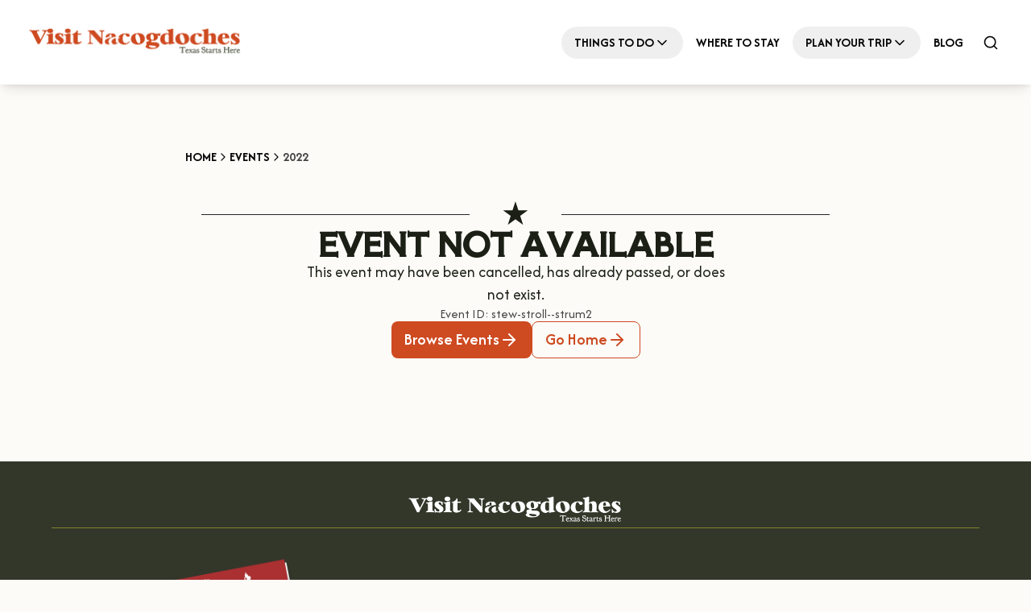

--- FILE ---
content_type: text/html; charset=utf-8
request_url: https://www.visitnacogdoches.org/events/2022/stew-stroll--strum2
body_size: 14834
content:
<!DOCTYPE html><html class="__variable_3a0388 __variable_c1e5c9 __variable_e28808 __variable_5ce610" lang="en"><head><meta charSet="utf-8"/><meta name="viewport" content="width=device-width, initial-scale=1"/><link rel="preload" as="image" imageSrcSet="/_next/image?url=%2F_next%2Fstatic%2Fmedia%2Flogo-color.be1a7158.png&amp;w=384&amp;q=75&amp;dpl=dpl_2iuKkbpjYsVa1V9EioMTg2kxU7ib 1x, /_next/image?url=%2F_next%2Fstatic%2Fmedia%2Flogo-color.be1a7158.png&amp;w=640&amp;q=75&amp;dpl=dpl_2iuKkbpjYsVa1V9EioMTg2kxU7ib 2x" fetchPriority="high"/><link rel="stylesheet" href="/_next/static/css/8d783b7b2ed5c1af.css?dpl=dpl_2iuKkbpjYsVa1V9EioMTg2kxU7ib" data-precedence="next"/><link rel="stylesheet" href="/_next/static/css/87d3ce014fe33748.css?dpl=dpl_2iuKkbpjYsVa1V9EioMTg2kxU7ib" data-precedence="next"/><link rel="stylesheet" href="/_next/static/css/d4ac8686d903bb4a.css?dpl=dpl_2iuKkbpjYsVa1V9EioMTg2kxU7ib" data-precedence="next"/><link rel="stylesheet" href="/_next/static/css/34daaa51324022bb.css?dpl=dpl_2iuKkbpjYsVa1V9EioMTg2kxU7ib" data-precedence="next"/><link rel="stylesheet" href="/_next/static/css/0be730728ed9a30a.css?dpl=dpl_2iuKkbpjYsVa1V9EioMTg2kxU7ib" data-precedence="next"/><link rel="stylesheet" href="/_next/static/css/46f7a33acd10965a.css?dpl=dpl_2iuKkbpjYsVa1V9EioMTg2kxU7ib" data-precedence="next"/><link rel="stylesheet" href="/_next/static/css/2e85c571399b9690.css?dpl=dpl_2iuKkbpjYsVa1V9EioMTg2kxU7ib" data-precedence="next"/><link rel="preload" as="script" fetchPriority="low" href="/_next/static/chunks/webpack-f6ceb43efe4e241f.js?dpl=dpl_2iuKkbpjYsVa1V9EioMTg2kxU7ib"/><script src="/_next/static/chunks/02791c87-f620be66469eb780.js?dpl=dpl_2iuKkbpjYsVa1V9EioMTg2kxU7ib" async=""></script><script src="/_next/static/chunks/5714-2a47ae7f2d6341c3.js?dpl=dpl_2iuKkbpjYsVa1V9EioMTg2kxU7ib" async=""></script><script src="/_next/static/chunks/main-app-5e909470054a711a.js?dpl=dpl_2iuKkbpjYsVa1V9EioMTg2kxU7ib" async=""></script><script src="/_next/static/chunks/5397-1d007387f362477d.js?dpl=dpl_2iuKkbpjYsVa1V9EioMTg2kxU7ib" async=""></script><script src="/_next/static/chunks/2418-14bd0a8adb8caff8.js?dpl=dpl_2iuKkbpjYsVa1V9EioMTg2kxU7ib" async=""></script><script src="/_next/static/chunks/app/(frontend)/events/%5BeventName%5D/%5BeventId%5D/error-2cfcbb56def848a3.js?dpl=dpl_2iuKkbpjYsVa1V9EioMTg2kxU7ib" async=""></script><script src="/_next/static/chunks/4025-cf543bcbb5670743.js?dpl=dpl_2iuKkbpjYsVa1V9EioMTg2kxU7ib" async=""></script><script src="/_next/static/chunks/8829-e88bc6de05fd42a8.js?dpl=dpl_2iuKkbpjYsVa1V9EioMTg2kxU7ib" async=""></script><script src="/_next/static/chunks/9503-f81234b1209af507.js?dpl=dpl_2iuKkbpjYsVa1V9EioMTg2kxU7ib" async=""></script><script src="/_next/static/chunks/1513-f9d7782e4c841bd7.js?dpl=dpl_2iuKkbpjYsVa1V9EioMTg2kxU7ib" async=""></script><script src="/_next/static/chunks/app/(frontend)/layout-488341ae5428b447.js?dpl=dpl_2iuKkbpjYsVa1V9EioMTg2kxU7ib" async=""></script><script src="/_next/static/chunks/c19856ef-74a7d6498656b5d9.js?dpl=dpl_2iuKkbpjYsVa1V9EioMTg2kxU7ib" async=""></script><script src="/_next/static/chunks/1985b75a-ab84e02c0eacf21d.js?dpl=dpl_2iuKkbpjYsVa1V9EioMTg2kxU7ib" async=""></script><script src="/_next/static/chunks/4155-6eb3c08759aec53c.js?dpl=dpl_2iuKkbpjYsVa1V9EioMTg2kxU7ib" async=""></script><script src="/_next/static/chunks/7083-0ebb42786467ef89.js?dpl=dpl_2iuKkbpjYsVa1V9EioMTg2kxU7ib" async=""></script><script src="/_next/static/chunks/3554-1a31bdf338fe1163.js?dpl=dpl_2iuKkbpjYsVa1V9EioMTg2kxU7ib" async=""></script><script src="/_next/static/chunks/9805-5d8948746b09ebd5.js?dpl=dpl_2iuKkbpjYsVa1V9EioMTg2kxU7ib" async=""></script><script src="/_next/static/chunks/8765-7b7c0212e742bbff.js?dpl=dpl_2iuKkbpjYsVa1V9EioMTg2kxU7ib" async=""></script><script src="/_next/static/chunks/8518-4e8fced38dc973d4.js?dpl=dpl_2iuKkbpjYsVa1V9EioMTg2kxU7ib" async=""></script><script src="/_next/static/chunks/1742-5732b18b1fc9a24d.js?dpl=dpl_2iuKkbpjYsVa1V9EioMTg2kxU7ib" async=""></script><script src="/_next/static/chunks/164-fb5d40406a22f029.js?dpl=dpl_2iuKkbpjYsVa1V9EioMTg2kxU7ib" async=""></script><script src="/_next/static/chunks/app/(frontend)/page-3dbfcc90881e8a1d.js?dpl=dpl_2iuKkbpjYsVa1V9EioMTg2kxU7ib" async=""></script><script src="/_next/static/chunks/app/(frontend)/%5B...slug%5D/page-f639bc853910a1c3.js?dpl=dpl_2iuKkbpjYsVa1V9EioMTg2kxU7ib" async=""></script><script src="/_next/static/chunks/6dc81886-941e9541902ba902.js?dpl=dpl_2iuKkbpjYsVa1V9EioMTg2kxU7ib" async=""></script><script src="/_next/static/chunks/app/(frontend)/events/%5BeventName%5D/%5BeventId%5D/page-b9157061ad58d646.js?dpl=dpl_2iuKkbpjYsVa1V9EioMTg2kxU7ib" async=""></script><link rel="preload" href="https://launcher.tripper.app/build/ttc-tripper-launcher.esm.js" as="script" crossorigin=""/><link rel="preload" href="https://launcher.tripper.app/build/ttc-tripper-launcher.js" as="script" crossorigin=""/><link rel="preload" href="https://api.prod.next.whereabouts.tech/embeddable/widget/operator/1/latest/main.js" as="script" crossorigin=""/><link rel="preload" href="https://api.prod.next.whereabouts.tech/embeddable/widget/event/main.js" as="script" crossorigin=""/><link rel="preload" href="https://api.prod.next.whereabouts.tech/embeddable/widget/whats-nearby/1/latest/main.js" as="script" crossorigin=""/><link rel="preload" href="https://snapsea.fra1.digitaloceanspaces.com/assets/12162022-gallery.js" as="script"/><link rel="preload" href="https://plausible.io/js/script.file-downloads.outbound-links.pageview-props.tagged-events.js" as="script"/><meta name="next-size-adjust" content=""/><link href="/favicon.png" rel="icon" sizes="32x32" type="image/x-icon"/><link rel="preconnect" href="https://fonts.googleapis.com"/><script id="theme-script">
          const themeToSet = 'winter';
          document.documentElement.setAttribute('data-theme', themeToSet);
        </script><link rel="stylesheet" href="https://use.typekit.net/dus2ddl.css"/><link rel="stylesheet" href="https://use.typekit.net/xih2kwp.css"/><title>Event Not Found</title><meta property="og:title" content="Visit Nacogdoches"/><meta property="og:site_name" content="Visit Nacogdoches"/><meta property="og:image" content="https://www.visitnacogdoches.org/visit-nacogdoches-og.webp"/><meta property="og:type" content="website"/><meta name="twitter:card" content="summary_large_image"/><meta name="twitter:title" content="Visit Nacogdoches"/><meta name="twitter:image" content="https://www.visitnacogdoches.org/visit-nacogdoches-og.webp"/><script>document.querySelectorAll('body link[rel="icon"], body link[rel="apple-touch-icon"]').forEach(el => document.head.appendChild(el))</script><script src="/_next/static/chunks/polyfills-42372ed130431b0a.js?dpl=dpl_2iuKkbpjYsVa1V9EioMTg2kxU7ib" noModule=""></script></head><body class=""><div class="fixed inset-0 bg-white/80 z-[9999] flex items-center justify-center flex-col pointer-events-none transition-all duration-300 opacity-0 backdrop-blur-none" style="visibility:hidden"><div class="relative animate-pulse"><div class="h-12 w-12 animate-spin rounded-full border-4 border-primary-red-400 border-t-transparent"></div></div></div><div class="admin-bar fixed bottom-0 right-0 rounded-t-lg py-2 bg-[#00000099] backdrop-blur-md text-white z-[9999] hidden"><div class="container flex justify-between items-center"></div></div><header class="w-full fixed z-[10000] top-0 transition-all duration-400 bg-white shadow-lg" data-active="false"><div class="container py-2 flex justify-between items-center gap-6"><a class="sm:shrink-0 sm:pt-4 sm:pb-6 cursor-pointer" href="/"><img alt="Visit Nacogdoches Logo" fetchPriority="high" loading="eager" width="273" height="49" decoding="async" data-nimg="1" class="max-w-[273px] w-full h-[49px] object-contain" style="color:transparent" srcSet="/_next/image?url=%2F_next%2Fstatic%2Fmedia%2Flogo-color.be1a7158.png&amp;w=384&amp;q=75&amp;dpl=dpl_2iuKkbpjYsVa1V9EioMTg2kxU7ib 1x, /_next/image?url=%2F_next%2Fstatic%2Fmedia%2Flogo-color.be1a7158.png&amp;w=640&amp;q=75&amp;dpl=dpl_2iuKkbpjYsVa1V9EioMTg2kxU7ib 2x" src="/_next/image?url=%2F_next%2Fstatic%2Fmedia%2Flogo-color.be1a7158.png&amp;w=640&amp;q=75&amp;dpl=dpl_2iuKkbpjYsVa1V9EioMTg2kxU7ib"/></a><div class="hidden xl:flex"><nav aria-label="Main navigation"><ul class="flex gap-8 items-center"><li><button class="nav-link flex items-center gap-1" aria-expanded="false" aria-controls="main-menu">Things to Do<div class="transform transition-transform"><svg xmlns="http://www.w3.org/2000/svg" width="24" height="24" viewBox="0 0 24 24" fill="none" stroke="currentColor" stroke-width="2" stroke-linecap="round" stroke-linejoin="round" class="lucide lucide-chevron-down shrink-0 w-5 h-5"><path d="m6 9 6 6 6-6"></path></svg></div></button></li><li><a class="nav-link" href="/where-to-stay">Where to Stay</a></li><li><button class="nav-link flex items-center gap-1" aria-expanded="false" aria-controls="main-menu">Plan Your Trip<div class="transform transition-transform"><svg xmlns="http://www.w3.org/2000/svg" width="24" height="24" viewBox="0 0 24 24" fill="none" stroke="currentColor" stroke-width="2" stroke-linecap="round" stroke-linejoin="round" class="lucide lucide-chevron-down shrink-0 w-5 h-5"><path d="m6 9 6 6 6-6"></path></svg></div></button></li><li><a class="nav-link" href="/blog">Blog</a></li><li><a class="flex items-center justify-center rounded-full w-9 h-9 transition-all hover:bg-primary-400 hover:text-white focus:outline-primary-600" href="/search"><svg xmlns="http://www.w3.org/2000/svg" width="24" height="24" viewBox="0 0 24 24" fill="none" stroke="currentColor" stroke-width="2" stroke-linecap="round" stroke-linejoin="round" class="lucide lucide-search w-5 h-5"><circle cx="11" cy="11" r="8"></circle><path d="m21 21-4.3-4.3"></path></svg></a></li></ul><div data-state="closed" class="absolute w-full left-0 top-full pointer-events-none"><div style="--menu-height:0px"><div class="mega-menu-background" aria-hidden="true"></div><div class="mega-menu-content relative" id="main-menu"><div class="flex"><div class="p-8 flex-1 bg-white"><div class="grid grid-cols-[repeat(auto-fit,minmax(200px,1fr))] gap-16"><div class="flex flex-col gap-2 max-w-[300px]"></div><div class="flex flex-col gap-2 max-w-[300px]"></div><div class="flex flex-col gap-2 max-w-[300px]"></div><div class="flex flex-col gap-2 max-w-[300px]"></div></div></div></div></div></div></div></nav></div><div class="xl:hidden flex items-center gap-6"><a class="text-black" href="/search"><svg xmlns="http://www.w3.org/2000/svg" width="24" height="24" viewBox="0 0 24 24" fill="none" stroke="currentColor" stroke-width="2" stroke-linecap="round" stroke-linejoin="round" class="lucide lucide-search shrink-0"><circle cx="11" cy="11" r="8"></circle><path d="m21 21-4.3-4.3"></path></svg></a><button class="text-black"><svg xmlns="http://www.w3.org/2000/svg" width="24" height="24" viewBox="0 0 24 24" fill="none" stroke="currentColor" stroke-width="2" stroke-linecap="round" stroke-linejoin="round" class="lucide lucide-menu shrink-0"><line x1="4" x2="20" y1="12" y2="12"></line><line x1="4" x2="20" y1="6" y2="6"></line><line x1="4" x2="20" y1="18" y2="18"></line></svg></button><div class="bg-white shadow-lg transition-all duration-400 ease-in-out absolute top-[100%] right-0 w-full max-h-0 overflow-hidden"><div class="flex justify-between p-4"><div class="flex gap-2 items-center"><a target="_blank" rel="noopener noreferrer" href="https://www.facebook.com/VisitNacogdoches"><svg width="1.5em" height="1.5em" stroke-width="1.5" viewBox="0 0 24 24" fill="none" xmlns="http://www.w3.org/2000/svg" color="currentColor" class="w-5 h-5 text-[#606850] hover:text-green-800 shrink-0 transition-all duration-300 stroke-2"><path d="M17 2H14C12.6739 2 11.4021 2.52678 10.4645 3.46447C9.52678 4.40215 9 5.67392 9 7V10H6V14H9V22H13V14H16L17 10H13V7C13 6.73478 13.1054 6.48043 13.2929 6.29289C13.4804 6.10536 13.7348 6 14 6H17V2Z" stroke="currentColor" stroke-linecap="round" stroke-linejoin="round"></path></svg></a><a target="_blank" rel="noopener noreferrer" href="https://x.com/i/flow/login?redirect_after_login=%2Fvisitnac"><svg width="1.5em" height="1.5em" viewBox="0 0 24 24" stroke-width="1.5" fill="none" xmlns="http://www.w3.org/2000/svg" color="currentColor" class="w-5 h-5 text-[#606850] hover:text-green-800 shrink-0 transition-all duration-300 stroke-2"><path d="M16.8198 20.7684L3.75317 3.96836C3.44664 3.57425 3.72749 3 4.22678 3H6.70655C6.8917 3 7.06649 3.08548 7.18016 3.23164L20.2468 20.0316C20.5534 20.4258 20.2725 21 19.7732 21H17.2935C17.1083 21 16.9335 20.9145 16.8198 20.7684Z" stroke="currentColor"></path><path d="M20 3L4 21" stroke="currentColor" stroke-linecap="round"></path></svg></a><a target="_blank" rel="noopener noreferrer" href="https://ca.pinterest.com/VisitNacogdoches/"><svg width="1.5em" height="1.5em" viewBox="0 0 24 24" stroke-width="1.5" fill="none" xmlns="http://www.w3.org/2000/svg" color="currentColor" class="w-5 h-5 text-[#606850] hover:text-green-800 shrink-0 transition-all duration-300 stroke-2"><path d="M8 14.5C5 10 9.46243 6.5 12.5 6.5C15.5376 6.5 18 8.15367 18 12C18 15.0376 16 17 14 17C12 17 11 15 11.5 12" stroke="currentColor" stroke-linecap="round" stroke-linejoin="round"></path><path d="M12 10L9 21.5" stroke="currentColor" stroke-linecap="round" stroke-linejoin="round"></path><path d="M12 22C17.5228 22 22 17.5228 22 12C22 6.47715 17.5228 2 12 2C6.47715 2 2 6.47715 2 12C2 17.5228 6.47715 22 12 22Z" stroke="currentColor" stroke-linecap="round" stroke-linejoin="round"></path></svg></a><a target="_blank" rel="noopener noreferrer" href="https://www.youtube.com/channel/UC_BMJ0guNzisNZz6ZOoYdQg/featured"><svg width="1.5em" height="1.5em" stroke-width="1.5" viewBox="0 0 24 24" fill="none" xmlns="http://www.w3.org/2000/svg" color="currentColor" class="w-5 h-5 text-[#606850] hover:text-green-800 shrink-0 transition-all duration-300 stroke-2"><path d="M14 12L10.5 14V10L14 12Z" fill="currentColor" stroke="currentColor" stroke-linecap="round" stroke-linejoin="round"></path><path d="M2 12.7075V11.2924C2 8.39705 2 6.94939 2.90549 6.01792C3.81099 5.08645 5.23656 5.04613 8.08769 4.96549C9.43873 4.92728 10.8188 4.8999 12 4.8999C13.1812 4.8999 14.5613 4.92728 15.9123 4.96549C18.7634 5.04613 20.189 5.08645 21.0945 6.01792C22 6.94939 22 8.39705 22 11.2924V12.7075C22 15.6028 22 17.0505 21.0945 17.9819C20.189 18.9134 18.7635 18.9537 15.9124 19.0344C14.5613 19.0726 13.1812 19.1 12 19.1C10.8188 19.1 9.43867 19.0726 8.0876 19.0344C5.23651 18.9537 3.81097 18.9134 2.90548 17.9819C2 17.0505 2 15.6028 2 12.7075Z" stroke="currentColor"></path></svg></a><a target="_blank" rel="noopener noreferrer" href="https://www.instagram.com/visitnac/"><svg width="1.5em" height="1.5em" stroke-width="1.5" viewBox="0 0 24 24" fill="none" xmlns="http://www.w3.org/2000/svg" color="currentColor" class="w-5 h-5 text-[#606850] hover:text-green-800 shrink-0 transition-all duration-300 stroke-2"><path d="M12 16C14.2091 16 16 14.2091 16 12C16 9.79086 14.2091 8 12 8C9.79086 8 8 9.79086 8 12C8 14.2091 9.79086 16 12 16Z" stroke="currentColor" stroke-linecap="round" stroke-linejoin="round"></path><path d="M3 16V8C3 5.23858 5.23858 3 8 3H16C18.7614 3 21 5.23858 21 8V16C21 18.7614 18.7614 21 16 21H8C5.23858 21 3 18.7614 3 16Z" stroke="currentColor"></path><path d="M17.5 6.51L17.51 6.49889" stroke="currentColor" stroke-linecap="round" stroke-linejoin="round"></path></svg></a><a target="_blank" rel="noopener noreferrer" href="https://www.linkedin.com/company/visit-nacogdoches"><svg width="1.5em" height="1.5em" stroke-width="1.5" viewBox="0 0 24 24" fill="none" xmlns="http://www.w3.org/2000/svg" color="currentColor" class="w-5 h-5 text-[#606850] hover:text-green-800 shrink-0 transition-all duration-300 stroke-2"><path d="M21 8V16C21 18.7614 18.7614 21 16 21H8C5.23858 21 3 18.7614 3 16V8C3 5.23858 5.23858 3 8 3H16C18.7614 3 21 5.23858 21 8Z" stroke="currentColor" stroke-linecap="round" stroke-linejoin="round"></path><path d="M7 17V13.5V10" stroke="currentColor" stroke-linecap="round" stroke-linejoin="round"></path><path d="M11 17V13.75M11 10V13.75M11 13.75C11 10 17 10 17 13.75V17" stroke="currentColor" stroke-linecap="round" stroke-linejoin="round"></path><path d="M7 7.01L7.01 6.99889" stroke="currentColor" stroke-linecap="round" stroke-linejoin="round"></path></svg></a></div><button class="flex gap-2 items-center button-default-text-styles text-primary-surface-lighter">Close<svg xmlns="http://www.w3.org/2000/svg" width="24" height="24" viewBox="0 0 24 24" fill="none" stroke="currentColor" stroke-width="2" stroke-linecap="round" stroke-linejoin="round" class="lucide lucide-x w-5 h-5"><path d="M18 6 6 18"></path><path d="m6 6 12 12"></path></svg></button></div><ul class="w-full flex flex-col p-8"><li class=""><div class="w-full border-b-2 border-green-400"><button class="flex items-center justify-between text-[24px] font-bold leading-120% text-green-600 hover:text-green-800 w-full py-4">Experiences<div class="transition-all duration-300 transform rotate-0"><svg xmlns="http://www.w3.org/2000/svg" width="24" height="24" viewBox="0 0 24 24" fill="none" stroke="currentColor" stroke-width="2" stroke-linecap="round" stroke-linejoin="round" class="lucide lucide-plus h-6 w-6"><path d="M5 12h14"></path><path d="M12 5v14"></path></svg></div></button></div><div class="overflow-hidden transition-all duration-300 max-h-0"><ul class="flex flex-col"><li class="p-2"><a class="button-default-text-styles flex items-center gap-1 transition-all duration-300 hover:text-primary-600" href="/downtown-nacogdoches">Downtown Nacogdoches<svg xmlns="http://www.w3.org/2000/svg" width="24" height="24" viewBox="0 0 24 24" fill="none" stroke="currentColor" stroke-width="2" stroke-linecap="round" stroke-linejoin="round" class="lucide lucide-arrow-right m-0 shrink-0 w-5 h-5"><path d="M5 12h14"></path><path d="m12 5 7 7-7 7"></path></svg></a></li><li class="p-2"><a class="button-default-text-styles flex items-center gap-1 transition-all duration-300 hover:text-primary-600" href="/kid-friendly-fun">Kid Friendly Fun<svg xmlns="http://www.w3.org/2000/svg" width="24" height="24" viewBox="0 0 24 24" fill="none" stroke="currentColor" stroke-width="2" stroke-linecap="round" stroke-linejoin="round" class="lucide lucide-arrow-right m-0 shrink-0 w-5 h-5"><path d="M5 12h14"></path><path d="m12 5 7 7-7 7"></path></svg></a></li><li class="p-2"><a class="button-default-text-styles flex items-center gap-1 transition-all duration-300 hover:text-primary-600" href="/the-garden-capital-of-texas">The Garden Capital of Texas<svg xmlns="http://www.w3.org/2000/svg" width="24" height="24" viewBox="0 0 24 24" fill="none" stroke="currentColor" stroke-width="2" stroke-linecap="round" stroke-linejoin="round" class="lucide lucide-arrow-right m-0 shrink-0 w-5 h-5"><path d="M5 12h14"></path><path d="m12 5 7 7-7 7"></path></svg></a></li><li class="p-2"><a class="button-default-text-styles flex items-center gap-1 transition-all duration-300 hover:text-primary-600" href="/historic-nacogdoches">Historic Nacogdoches<svg xmlns="http://www.w3.org/2000/svg" width="24" height="24" viewBox="0 0 24 24" fill="none" stroke="currentColor" stroke-width="2" stroke-linecap="round" stroke-linejoin="round" class="lucide lucide-arrow-right m-0 shrink-0 w-5 h-5"><path d="M5 12h14"></path><path d="m12 5 7 7-7 7"></path></svg></a></li><li class="p-2"><a class="button-default-text-styles flex items-center gap-1 transition-all duration-300 hover:text-primary-600" href="/tours-and-trails">Tours &amp; Trails<svg xmlns="http://www.w3.org/2000/svg" width="24" height="24" viewBox="0 0 24 24" fill="none" stroke="currentColor" stroke-width="2" stroke-linecap="round" stroke-linejoin="round" class="lucide lucide-arrow-right m-0 shrink-0 w-5 h-5"><path d="M5 12h14"></path><path d="m12 5 7 7-7 7"></path></svg></a></li><li class="p-2"><a class="button-default-text-styles flex items-center gap-1 transition-all duration-300 hover:text-primary-600" href="/our-sfa-families">Our SFA Families<svg xmlns="http://www.w3.org/2000/svg" width="24" height="24" viewBox="0 0 24 24" fill="none" stroke="currentColor" stroke-width="2" stroke-linecap="round" stroke-linejoin="round" class="lucide lucide-arrow-right m-0 shrink-0 w-5 h-5"><path d="M5 12h14"></path><path d="m12 5 7 7-7 7"></path></svg></a></li></ul></div></li><li class=""><div class="w-full border-b-2 border-green-400"><button class="flex items-center justify-between text-[24px] font-bold leading-120% text-green-600 hover:text-green-800 w-full py-4">Categories<div class="transition-all duration-300 transform rotate-0"><svg xmlns="http://www.w3.org/2000/svg" width="24" height="24" viewBox="0 0 24 24" fill="none" stroke="currentColor" stroke-width="2" stroke-linecap="round" stroke-linejoin="round" class="lucide lucide-plus h-6 w-6"><path d="M5 12h14"></path><path d="M12 5v14"></path></svg></div></button></div><div class="overflow-hidden transition-all duration-300 max-h-0"><ul class="flex flex-col"><li class="p-2"><a class="button-default-text-styles flex items-center gap-1 transition-all duration-300 hover:text-primary-600" href="/eat-and-drink">Eat &amp; Drink<svg xmlns="http://www.w3.org/2000/svg" width="24" height="24" viewBox="0 0 24 24" fill="none" stroke="currentColor" stroke-width="2" stroke-linecap="round" stroke-linejoin="round" class="lucide lucide-arrow-right m-0 shrink-0 w-5 h-5"><path d="M5 12h14"></path><path d="m12 5 7 7-7 7"></path></svg></a></li><li class="p-2"><a class="button-default-text-styles flex items-center gap-1 transition-all duration-300 hover:text-primary-600" href="/entertainment-and-nightlife">Entertainment &amp; Nightlife<svg xmlns="http://www.w3.org/2000/svg" width="24" height="24" viewBox="0 0 24 24" fill="none" stroke="currentColor" stroke-width="2" stroke-linecap="round" stroke-linejoin="round" class="lucide lucide-arrow-right m-0 shrink-0 w-5 h-5"><path d="M5 12h14"></path><path d="m12 5 7 7-7 7"></path></svg></a></li><li class="p-2"><a class="button-default-text-styles flex items-center gap-1 transition-all duration-300 hover:text-primary-600" href="/arts-and-cultural-attractions">Arts &amp; Cultural Attractions<svg xmlns="http://www.w3.org/2000/svg" width="24" height="24" viewBox="0 0 24 24" fill="none" stroke="currentColor" stroke-width="2" stroke-linecap="round" stroke-linejoin="round" class="lucide lucide-arrow-right m-0 shrink-0 w-5 h-5"><path d="M5 12h14"></path><path d="m12 5 7 7-7 7"></path></svg></a></li><li class="p-2"><a class="button-default-text-styles flex items-center gap-1 transition-all duration-300 hover:text-primary-600" href="/nature-and-relaxation">Nature &amp; Relaxation<svg xmlns="http://www.w3.org/2000/svg" width="24" height="24" viewBox="0 0 24 24" fill="none" stroke="currentColor" stroke-width="2" stroke-linecap="round" stroke-linejoin="round" class="lucide lucide-arrow-right m-0 shrink-0 w-5 h-5"><path d="M5 12h14"></path><path d="m12 5 7 7-7 7"></path></svg></a></li><li class="p-2"><a class="button-default-text-styles flex items-center gap-1 transition-all duration-300 hover:text-primary-600" href="/shopping-and-antiques">Shopping &amp; Antiques<svg xmlns="http://www.w3.org/2000/svg" width="24" height="24" viewBox="0 0 24 24" fill="none" stroke="currentColor" stroke-width="2" stroke-linecap="round" stroke-linejoin="round" class="lucide lucide-arrow-right m-0 shrink-0 w-5 h-5"><path d="M5 12h14"></path><path d="m12 5 7 7-7 7"></path></svg></a></li><li class="p-2"><a class="button-default-text-styles flex items-center gap-1 transition-all duration-300 hover:text-primary-600" href="/sports-and-games">Sports &amp; Games<svg xmlns="http://www.w3.org/2000/svg" width="24" height="24" viewBox="0 0 24 24" fill="none" stroke="currentColor" stroke-width="2" stroke-linecap="round" stroke-linejoin="round" class="lucide lucide-arrow-right m-0 shrink-0 w-5 h-5"><path d="M5 12h14"></path><path d="m12 5 7 7-7 7"></path></svg></a></li></ul></div></li><li class=""><div class="w-full border-b-2 border-green-400"><button class="flex items-center justify-between text-[24px] font-bold leading-120% text-green-600 hover:text-green-800 w-full py-4">Events<div class="transition-all duration-300 transform rotate-0"><svg xmlns="http://www.w3.org/2000/svg" width="24" height="24" viewBox="0 0 24 24" fill="none" stroke="currentColor" stroke-width="2" stroke-linecap="round" stroke-linejoin="round" class="lucide lucide-plus h-6 w-6"><path d="M5 12h14"></path><path d="M12 5v14"></path></svg></div></button></div><div class="overflow-hidden transition-all duration-300 max-h-0"><ul class="flex flex-col"><li class="p-2"><a class="button-default-text-styles flex items-center gap-1 transition-all duration-300 hover:text-primary-600" href="/downtown-wine-swirl">Downtown Wine Swirl<svg xmlns="http://www.w3.org/2000/svg" width="24" height="24" viewBox="0 0 24 24" fill="none" stroke="currentColor" stroke-width="2" stroke-linecap="round" stroke-linejoin="round" class="lucide lucide-arrow-right m-0 shrink-0 w-5 h-5"><path d="M5 12h14"></path><path d="m12 5 7 7-7 7"></path></svg></a></li><li class="p-2"><a class="button-default-text-styles flex items-center gap-1 transition-all duration-300 hover:text-primary-600" href="/sale-on-the-trail">Sale on the Trail<svg xmlns="http://www.w3.org/2000/svg" width="24" height="24" viewBox="0 0 24 24" fill="none" stroke="currentColor" stroke-width="2" stroke-linecap="round" stroke-linejoin="round" class="lucide lucide-arrow-right m-0 shrink-0 w-5 h-5"><path d="M5 12h14"></path><path d="m12 5 7 7-7 7"></path></svg></a></li><li class="p-2"><a class="button-default-text-styles flex items-center gap-1 transition-all duration-300 hover:text-primary-600" href="/old-town-rig-down">Old Town Rig Down<svg xmlns="http://www.w3.org/2000/svg" width="24" height="24" viewBox="0 0 24 24" fill="none" stroke="currentColor" stroke-width="2" stroke-linecap="round" stroke-linejoin="round" class="lucide lucide-arrow-right m-0 shrink-0 w-5 h-5"><path d="M5 12h14"></path><path d="m12 5 7 7-7 7"></path></svg></a></li><li class="p-2"><a class="button-default-text-styles flex items-center gap-1 transition-all duration-300 hover:text-primary-600" href="/sfa-homecoming">SFA Homecoming<svg xmlns="http://www.w3.org/2000/svg" width="24" height="24" viewBox="0 0 24 24" fill="none" stroke="currentColor" stroke-width="2" stroke-linecap="round" stroke-linejoin="round" class="lucide lucide-arrow-right m-0 shrink-0 w-5 h-5"><path d="M5 12h14"></path><path d="m12 5 7 7-7 7"></path></svg></a></li><li class="p-2"><a class="button-default-text-styles flex items-center gap-1 transition-all duration-300 hover:text-primary-600" href="/texas-blueberry-festival">Texas Blueberry Festival<svg xmlns="http://www.w3.org/2000/svg" width="24" height="24" viewBox="0 0 24 24" fill="none" stroke="currentColor" stroke-width="2" stroke-linecap="round" stroke-linejoin="round" class="lucide lucide-arrow-right m-0 shrink-0 w-5 h-5"><path d="M5 12h14"></path><path d="m12 5 7 7-7 7"></path></svg></a></li><li class="p-2"><a class="button-default-text-styles flex items-center gap-1 transition-all duration-300 hover:text-primary-600" href="/nine-flags-christmas-festival">Nine Flags Christmas Festival<svg xmlns="http://www.w3.org/2000/svg" width="24" height="24" viewBox="0 0 24 24" fill="none" stroke="currentColor" stroke-width="2" stroke-linecap="round" stroke-linejoin="round" class="lucide lucide-arrow-right m-0 shrink-0 w-5 h-5"><path d="M5 12h14"></path><path d="m12 5 7 7-7 7"></path></svg></a></li><li class="p-2"><a class="button-default-text-styles flex items-center gap-1 transition-all duration-300 hover:text-primary-600" href="/events">All Events<svg xmlns="http://www.w3.org/2000/svg" width="24" height="24" viewBox="0 0 24 24" fill="none" stroke="currentColor" stroke-width="2" stroke-linecap="round" stroke-linejoin="round" class="lucide lucide-arrow-right m-0 shrink-0 w-5 h-5"><path d="M5 12h14"></path><path d="m12 5 7 7-7 7"></path></svg></a></li></ul></div></li><li class=""><div class="w-full border-b-2 border-green-400"><button class="flex items-center justify-between text-[24px] font-bold leading-120% text-green-600 hover:text-green-800 w-full py-4">Season<div class="transition-all duration-300 transform rotate-0"><svg xmlns="http://www.w3.org/2000/svg" width="24" height="24" viewBox="0 0 24 24" fill="none" stroke="currentColor" stroke-width="2" stroke-linecap="round" stroke-linejoin="round" class="lucide lucide-plus h-6 w-6"><path d="M5 12h14"></path><path d="M12 5v14"></path></svg></div></button></div><div class="overflow-hidden transition-all duration-300 max-h-0"><ul class="flex flex-col"><li class="p-2"><a class="button-default-text-styles flex items-center gap-1 transition-all duration-300 hover:text-primary-600" href="/?s=spring">Spring<svg xmlns="http://www.w3.org/2000/svg" width="24" height="24" viewBox="0 0 24 24" fill="none" stroke="currentColor" stroke-width="2" stroke-linecap="round" stroke-linejoin="round" class="lucide lucide-arrow-right m-0 shrink-0 w-5 h-5"><path d="M5 12h14"></path><path d="m12 5 7 7-7 7"></path></svg></a></li><li class="p-2"><a class="button-default-text-styles flex items-center gap-1 transition-all duration-300 hover:text-primary-600" href="/?s=summer">Summer<svg xmlns="http://www.w3.org/2000/svg" width="24" height="24" viewBox="0 0 24 24" fill="none" stroke="currentColor" stroke-width="2" stroke-linecap="round" stroke-linejoin="round" class="lucide lucide-arrow-right m-0 shrink-0 w-5 h-5"><path d="M5 12h14"></path><path d="m12 5 7 7-7 7"></path></svg></a></li><li class="p-2"><a class="button-default-text-styles flex items-center gap-1 transition-all duration-300 hover:text-primary-600" href="/?s=fall">Fall<svg xmlns="http://www.w3.org/2000/svg" width="24" height="24" viewBox="0 0 24 24" fill="none" stroke="currentColor" stroke-width="2" stroke-linecap="round" stroke-linejoin="round" class="lucide lucide-arrow-right m-0 shrink-0 w-5 h-5"><path d="M5 12h14"></path><path d="m12 5 7 7-7 7"></path></svg></a></li><li class="p-2"><a class="button-default-text-styles flex items-center gap-1 transition-all duration-300 hover:text-primary-600" href="/?s=winter">Winter<svg xmlns="http://www.w3.org/2000/svg" width="24" height="24" viewBox="0 0 24 24" fill="none" stroke="currentColor" stroke-width="2" stroke-linecap="round" stroke-linejoin="round" class="lucide lucide-arrow-right m-0 shrink-0 w-5 h-5"><path d="M5 12h14"></path><path d="m12 5 7 7-7 7"></path></svg></a></li></ul></div></li><li class="border-b-2 border-green-400 py-4"><a class="flex items-center justify-between text-[24px] font-bold leading-120% text-green-600 hover:text-green-800 w-full" href="/plan-your-trip">Plan Your Trip<svg xmlns="http://www.w3.org/2000/svg" width="24" height="24" viewBox="0 0 24 24" fill="none" stroke="currentColor" stroke-width="2" stroke-linecap="round" stroke-linejoin="round" class="lucide lucide-arrow-right w-[24px] h-[24px]"><path d="M5 12h14"></path><path d="m12 5 7 7-7 7"></path></svg></a></li><li class=""><div class="w-full border-b-2 border-green-400"><button class="flex items-center justify-between text-[24px] font-bold leading-120% text-green-600 hover:text-green-800 w-full py-4">About Us<div class="transition-all duration-300 transform rotate-0"><svg xmlns="http://www.w3.org/2000/svg" width="24" height="24" viewBox="0 0 24 24" fill="none" stroke="currentColor" stroke-width="2" stroke-linecap="round" stroke-linejoin="round" class="lucide lucide-plus h-6 w-6"><path d="M5 12h14"></path><path d="M12 5v14"></path></svg></div></button></div><div class="overflow-hidden transition-all duration-300 max-h-0"><ul class="flex flex-col"><li class="p-2"><a class="button-default-text-styles flex items-center gap-1 transition-all duration-300 hover:text-primary-600" href="/staff-and-contact">Staff &amp; Contact<svg xmlns="http://www.w3.org/2000/svg" width="24" height="24" viewBox="0 0 24 24" fill="none" stroke="currentColor" stroke-width="2" stroke-linecap="round" stroke-linejoin="round" class="lucide lucide-arrow-right m-0 shrink-0 w-5 h-5"><path d="M5 12h14"></path><path d="m12 5 7 7-7 7"></path></svg></a></li><li class="p-2"><a class="button-default-text-styles flex items-center gap-1 transition-all duration-300 hover:text-primary-600" href="/board-of-directors">Board of Directors<svg xmlns="http://www.w3.org/2000/svg" width="24" height="24" viewBox="0 0 24 24" fill="none" stroke="currentColor" stroke-width="2" stroke-linecap="round" stroke-linejoin="round" class="lucide lucide-arrow-right m-0 shrink-0 w-5 h-5"><path d="M5 12h14"></path><path d="m12 5 7 7-7 7"></path></svg></a></li><li class="p-2"><a class="button-default-text-styles flex items-center gap-1 transition-all duration-300 hover:text-primary-600" href="/filming-in-nacogdoches">Filming in Nacogdoches<svg xmlns="http://www.w3.org/2000/svg" width="24" height="24" viewBox="0 0 24 24" fill="none" stroke="currentColor" stroke-width="2" stroke-linecap="round" stroke-linejoin="round" class="lucide lucide-arrow-right m-0 shrink-0 w-5 h-5"><path d="M5 12h14"></path><path d="m12 5 7 7-7 7"></path></svg></a></li><li class="p-2"><a class="button-default-text-styles flex items-center gap-1 transition-all duration-300 hover:text-primary-600" href="https://signup.e2ma.net/signup/1990070/1967316/" rel="noopener noreferrer" target="_blank">Sign up for our Newsletter<svg xmlns="http://www.w3.org/2000/svg" width="24" height="24" viewBox="0 0 24 24" fill="none" stroke="currentColor" stroke-width="2" stroke-linecap="round" stroke-linejoin="round" class="lucide lucide-arrow-right m-0 shrink-0 w-5 h-5"><path d="M5 12h14"></path><path d="m12 5 7 7-7 7"></path></svg></a></li></ul></div></li><li class=""><div class="w-full border-b-2 border-green-400"><button class="flex items-center justify-between text-[24px] font-bold leading-120% text-green-600 hover:text-green-800 w-full py-4">Meetings &amp; Groups<div class="transition-all duration-300 transform rotate-0"><svg xmlns="http://www.w3.org/2000/svg" width="24" height="24" viewBox="0 0 24 24" fill="none" stroke="currentColor" stroke-width="2" stroke-linecap="round" stroke-linejoin="round" class="lucide lucide-plus h-6 w-6"><path d="M5 12h14"></path><path d="M12 5v14"></path></svg></div></button></div><div class="overflow-hidden transition-all duration-300 max-h-0"><ul class="flex flex-col"><li class="p-2"><a class="button-default-text-styles flex items-center gap-1 transition-all duration-300 hover:text-primary-600" href="/submit-your-rfp">Submit Your RFP<svg xmlns="http://www.w3.org/2000/svg" width="24" height="24" viewBox="0 0 24 24" fill="none" stroke="currentColor" stroke-width="2" stroke-linecap="round" stroke-linejoin="round" class="lucide lucide-arrow-right m-0 shrink-0 w-5 h-5"><path d="M5 12h14"></path><path d="m12 5 7 7-7 7"></path></svg></a></li><li class="p-2"><a class="button-default-text-styles flex items-center gap-1 transition-all duration-300 hover:text-primary-600" href="/group-tours">Group Tours<svg xmlns="http://www.w3.org/2000/svg" width="24" height="24" viewBox="0 0 24 24" fill="none" stroke="currentColor" stroke-width="2" stroke-linecap="round" stroke-linejoin="round" class="lucide lucide-arrow-right m-0 shrink-0 w-5 h-5"><path d="M5 12h14"></path><path d="m12 5 7 7-7 7"></path></svg></a></li><li class="p-2"><a class="button-default-text-styles flex items-center gap-1 transition-all duration-300 hover:text-primary-600" href="/meetings-and-conventions">Meetings &amp; Conventions<svg xmlns="http://www.w3.org/2000/svg" width="24" height="24" viewBox="0 0 24 24" fill="none" stroke="currentColor" stroke-width="2" stroke-linecap="round" stroke-linejoin="round" class="lucide lucide-arrow-right m-0 shrink-0 w-5 h-5"><path d="M5 12h14"></path><path d="m12 5 7 7-7 7"></path></svg></a></li></ul></div></li><li class="border-b-2 border-green-400 py-4"><a class="flex items-center justify-between text-[24px] font-bold leading-120% text-green-600 hover:text-green-800 w-full" href="/where-to-stay">Where to Stay<svg xmlns="http://www.w3.org/2000/svg" width="24" height="24" viewBox="0 0 24 24" fill="none" stroke="currentColor" stroke-width="2" stroke-linecap="round" stroke-linejoin="round" class="lucide lucide-arrow-right w-[24px] h-[24px]"><path d="M5 12h14"></path><path d="m12 5 7 7-7 7"></path></svg></a></li><li class="py-4"><a class="flex items-center justify-between text-[24px] font-bold leading-120% text-green-600 hover:text-green-800 w-full" href="/blog">Blog<svg xmlns="http://www.w3.org/2000/svg" width="24" height="24" viewBox="0 0 24 24" fill="none" stroke="currentColor" stroke-width="2" stroke-linecap="round" stroke-linejoin="round" class="lucide lucide-arrow-right w-[24px] h-[24px]"><path d="M5 12h14"></path><path d="m12 5 7 7-7 7"></path></svg></a></li></ul><div class="p-8 md:px-20 bg-[#32372A] flex flex-col gap-4"><div class="xl:w-full xl:max-w-[680px] xl:mx-auto"><a class="flex xl:max-w-[320px] border-b-2 border-green-400" href="/plan-your-trip"><button id="" class="gap-2 transition ease-out duration-300 group py-2 border-none rounded-button [object Object] flex items-center justify-between text-[24px] font-bold leading-120% w-full bg-transparent text-white px-0 pt-0 pb-4 border-b-2 border-green-400 !rounded-0 hover:text-green-400" type="button"><span class="h-fit">Plan Your Trip</span><span class="transition-transform duration-200 flex items-center justify-center group-hover:translate-x-1"><svg xmlns="http://www.w3.org/2000/svg" width="24px" height="24px" viewBox="0 0 24 24" fill="none" stroke="currentColor" stroke-width="2" stroke-linecap="round" stroke-linejoin="round" class="lucide lucide-arrow-right"><path d="M5 12h14"></path><path d="m12 5 7 7-7 7"></path></svg></span></button></a></div><div class="flex items-center justify-between gap-8 bg-[#32372A] lg:mx-auto"><div class="flex flex-col gap-4"><div class="flex flex-col gap-1"><span class="script-headline text-white">Free Visitor&#x27;s Guide</span><span class="heading-h3 font-aoboshi uppercase text-white">Download our Visitor&#x27;s Guide</span></div><div class="flex flex-col md:flex-row gap-2"><button id="" class="inline-flex items-center justify-center gap-2 w-fit font-semibold ease-out duration-300 group px-4 py-2 transition-colors rounded-button [object Object] bg-primary-surface-lighter hover:bg-primary-surface-default text-white uppercase text-sm" type="button"><span class="h-fit">Download</span><span class="transition-transform duration-200 flex items-center justify-center group-hover:translate-y-1"><svg xmlns="http://www.w3.org/2000/svg" width="24px" height="24px" viewBox="0 0 24 24" fill="none" stroke="currentColor" stroke-width="2" stroke-linecap="round" stroke-linejoin="round" class="lucide lucide-arrow-down"><path d="M12 5v14"></path><path d="m19 12-7 7-7-7"></path></svg></span></button><a class="" href="/order-a-guide"><button id="" class="inline-flex items-center justify-center gap-2 w-fit font-semibold transition ease-out duration-300 group px-4 py-2 border bg-transparent rounded-button [object Object] border-white text-white hover:bg-white hover:bg-opacity-20 uppercase text-sm" type="button"><span class="h-fit">Order Print Copy</span><span class="transition-transform duration-200 flex items-center justify-center group-hover:translate-x-1"><svg xmlns="http://www.w3.org/2000/svg" width="24px" height="24px" viewBox="0 0 24 24" fill="none" stroke="currentColor" stroke-width="2" stroke-linecap="round" stroke-linejoin="round" class="lucide lucide-arrow-up-right"><path d="M7 7h10v10"></path><path d="M7 17 17 7"></path></svg></span></button></a></div></div><div class="relative min-w-[135px] overflow-hidden rotate-[13.329deg]"><picture><img alt="" loading="lazy" width="836" height="1103" decoding="async" data-nimg="1" class="w-full xs:w-fit min-h-[195px] max-h-[265px] object-contain" style="color:transparent" srcSet="/_next/image?url=https%3A%2F%2Fwww.visitnacogdoches.org%2Fapi%2Fmedia%2Ffile%2FVisitor&#x27;s%2520Guide%2520Left.png&amp;w=1080&amp;q=100 1x, /_next/image?url=https%3A%2F%2Fwww.visitnacogdoches.org%2Fapi%2Fmedia%2Ffile%2FVisitor&#x27;s%2520Guide%2520Left.png&amp;w=1920&amp;q=100 2x" src="/_next/image?url=https%3A%2F%2Fwww.visitnacogdoches.org%2Fapi%2Fmedia%2Ffile%2FVisitor&#x27;s%2520Guide%2520Left.png&amp;w=1920&amp;q=100"/></picture></div></div></div></div></div></div></header><main class="layout-container-large-horizontal-spacing layout-container-default-vertical-spacing mt-[var(--header-height)]"><section class="layout-max-text-width mx-auto flex flex-col gap-8"><div class="flex gap-2 text-sm font-bold uppercase items-center flex-wrap"><a href="/">Home</a><svg xmlns="http://www.w3.org/2000/svg" width="24" height="24" viewBox="0 0 24 24" fill="none" stroke="currentColor" stroke-width="2" stroke-linecap="round" stroke-linejoin="round" class="lucide lucide-chevron-right w-4 h-4 shrink-0"><path d="m9 18 6-6-6-6"></path></svg><a href="/events">Events</a><svg xmlns="http://www.w3.org/2000/svg" width="24" height="24" viewBox="0 0 24 24" fill="none" stroke="currentColor" stroke-width="2" stroke-linecap="round" stroke-linejoin="round" class="lucide lucide-chevron-right w-4 h-4 shrink-0"><path d="m9 18 6-6-6-6"></path></svg><span class="text-greyscale-text-subtitle">2022</span></div><div class="mx-auto w-full max-w-[820px] py-12 flex flex-col items-center gap-8"><div class="w-full px-5 flex flex-col items-center gap-8 text-greyscale-text-title text-center"><div class="flex items-center justify-center w-full"><div class="h-px bg-greyscale-surface-darkest" style="width:100%"></div><div class="before:content-[&#x27;★&#x27;] mx-[39px] text-3xl text-greyscale-text-title"></div><div class="h-px bg-greyscale-surface-darkest" style="width:100%"></div></div><div class="flex flex-col gap-4 px-4 md:px-6 lg:px-[7.5rem]"><h1 class="heading-h2 font-heading">Event Not Available</h1><p class="font-normal text-center text-base font-body">This event may have been cancelled, has already passed, or does not exist.</p><p class="font-normal text-center text-sm font-body text-greyscale-text-subtitle">Event ID: <!-- -->stew-stroll--strum2</p></div><div class="flex flex-col sm:flex-row gap-4"><a id="" class="inline-flex items-center justify-center gap-2 w-fit font-semibold ease-out duration-300 group px-4 py-2 transition-colors rounded-button [object Object] bg-primary-surface-lighter hover:bg-primary-surface-default text-white" href="/events"><span class="h-fit">Browse Events</span><span class="transition-transform duration-200 flex items-center justify-center group-hover:translate-x-1"><svg xmlns="http://www.w3.org/2000/svg" width="24px" height="24px" viewBox="0 0 24 24" fill="none" stroke="currentColor" stroke-width="2" stroke-linecap="round" stroke-linejoin="round" class="lucide lucide-arrow-right"><path d="M5 12h14"></path><path d="m12 5 7 7-7 7"></path></svg></span></a><a id="" class="inline-flex items-center justify-center gap-2 w-fit font-semibold transition ease-out duration-300 group px-4 py-2 border bg-transparent rounded-button [object Object] border-primary-surface-lighter text-primary-surface-lighter hover:bg-primary-surface-lighter hover:text-white" href="/"><span class="h-fit">Go Home</span><span class="transition-transform duration-200 flex items-center justify-center group-hover:translate-x-1"><svg xmlns="http://www.w3.org/2000/svg" width="24px" height="24px" viewBox="0 0 24 24" fill="none" stroke="currentColor" stroke-width="2" stroke-linecap="round" stroke-linejoin="round" class="lucide lucide-arrow-right"><path d="M5 12h14"></path><path d="m12 5 7 7-7 7"></path></svg></span></a></div></div></div></section></main><!--$--><!--/$--><!--$--><!--/$--><footer class="w-full bg-[#32372A] mt-auto py-8 px-4 md:px-16 flex flex-col gap-4 md:gap-6 lg:gap-8"><div class="self-center"><a href="/"><img alt="Visit Nacogdoches Logo" fetchPriority="low" loading="lazy" width="273" height="49" decoding="async" data-nimg="1" class="max-w-[273px] w-full h-[49px] w-full h-auto" style="color:transparent" srcSet="/_next/image?url=%2F_next%2Fstatic%2Fmedia%2Flogo-plain.7ca0fca2.png&amp;w=384&amp;q=75&amp;dpl=dpl_2iuKkbpjYsVa1V9EioMTg2kxU7ib 1x, /_next/image?url=%2F_next%2Fstatic%2Fmedia%2Flogo-plain.7ca0fca2.png&amp;w=640&amp;q=75&amp;dpl=dpl_2iuKkbpjYsVa1V9EioMTg2kxU7ib 2x" src="/_next/image?url=%2F_next%2Fstatic%2Fmedia%2Flogo-plain.7ca0fca2.png&amp;w=640&amp;q=75&amp;dpl=dpl_2iuKkbpjYsVa1V9EioMTg2kxU7ib"/></a></div><div class="w-full max-w-[1400px] mx-auto flex flex-col lg:justify-between items-center gap-8 lg:flex-row py-4 md:py-6 lg:py-8 border-t-[1px] border-b-[1px] border-green-400"><div class="flex items-center justify-between gap-8 bg-[#32372A] flex-row-reverse"><div class="flex flex-col gap-4"><div class="flex flex-col gap-1"><span class="script-headline text-white">Free Visitor&#x27;s Guide</span><span class="heading-h3 font-aoboshi uppercase text-white">Download our Visitor&#x27;s Guide</span></div><div class="flex flex-col md:flex-row gap-2"><button id="" class="inline-flex items-center justify-center gap-2 w-fit font-semibold ease-out duration-300 group px-4 py-2 transition-colors rounded-button [object Object] bg-primary-surface-lighter hover:bg-primary-surface-default text-white uppercase text-sm" type="button"><span class="h-fit">Download</span><span class="transition-transform duration-200 flex items-center justify-center group-hover:translate-y-1"><svg xmlns="http://www.w3.org/2000/svg" width="24px" height="24px" viewBox="0 0 24 24" fill="none" stroke="currentColor" stroke-width="2" stroke-linecap="round" stroke-linejoin="round" class="lucide lucide-arrow-down"><path d="M12 5v14"></path><path d="m19 12-7 7-7-7"></path></svg></span></button><a class="" href="/order-a-guide"><button id="" class="inline-flex items-center justify-center gap-2 w-fit font-semibold transition ease-out duration-300 group px-4 py-2 border bg-transparent rounded-button [object Object] border-white text-white hover:bg-white hover:bg-opacity-20 uppercase text-sm" type="button"><span class="h-fit">Order Print Copy</span><span class="transition-transform duration-200 flex items-center justify-center group-hover:translate-x-1"><svg xmlns="http://www.w3.org/2000/svg" width="24px" height="24px" viewBox="0 0 24 24" fill="none" stroke="currentColor" stroke-width="2" stroke-linecap="round" stroke-linejoin="round" class="lucide lucide-arrow-up-right"><path d="M7 7h10v10"></path><path d="M7 17 17 7"></path></svg></span></button></a></div></div><div class="relative min-w-[135px] overflow-hidden"><picture><img alt="" loading="lazy" width="836" height="1103" decoding="async" data-nimg="1" class="w-full xs:w-fit min-h-[195px] max-h-[265px] object-contain" style="color:transparent" srcSet="/_next/image?url=https%3A%2F%2Fwww.visitnacogdoches.org%2Fapi%2Fmedia%2Ffile%2FVisitor&#x27;s%2520Guide%2520Left.png&amp;w=1080&amp;q=100 1x, /_next/image?url=https%3A%2F%2Fwww.visitnacogdoches.org%2Fapi%2Fmedia%2Ffile%2FVisitor&#x27;s%2520Guide%2520Left.png&amp;w=1920&amp;q=100 2x" src="/_next/image?url=https%3A%2F%2Fwww.visitnacogdoches.org%2Fapi%2Fmedia%2Ffile%2FVisitor&#x27;s%2520Guide%2520Left.png&amp;w=1920&amp;q=100"/></picture></div></div><div class="grid grid-cols-1 xs:grid-cols-3 gap-8 mx-auto lg:mx-0"><div class="flex flex-col gap-4"><span class="heading-h4 text-neutral-200 font-bold">Quick Links</span><ul class="flex flex-col gap-4"><li><a class="button-default-text-styles flex items-center gap-1 transition-all duration-300 text-white hover:text-green-200" href="/plan-your-trip">Plan your Trip<svg xmlns="http://www.w3.org/2000/svg" width="24" height="24" viewBox="0 0 24 24" fill="none" stroke="currentColor" stroke-width="2" stroke-linecap="round" stroke-linejoin="round" class="lucide lucide-arrow-right m-0 shrink-0 w-5 h-5 hidden sm:block"><path d="M5 12h14"></path><path d="m12 5 7 7-7 7"></path></svg></a></li><li><a class="button-default-text-styles flex items-center gap-1 transition-all duration-300 text-white hover:text-green-200" href="/where-to-stay">Where to Stay<svg xmlns="http://www.w3.org/2000/svg" width="24" height="24" viewBox="0 0 24 24" fill="none" stroke="currentColor" stroke-width="2" stroke-linecap="round" stroke-linejoin="round" class="lucide lucide-arrow-right m-0 shrink-0 w-5 h-5 hidden sm:block"><path d="M5 12h14"></path><path d="m12 5 7 7-7 7"></path></svg></a></li><li><a class="button-default-text-styles flex items-center gap-1 transition-all duration-300 text-white hover:text-green-200" href="/eat-and-drink">Eat &amp; Drink<svg xmlns="http://www.w3.org/2000/svg" width="24" height="24" viewBox="0 0 24 24" fill="none" stroke="currentColor" stroke-width="2" stroke-linecap="round" stroke-linejoin="round" class="lucide lucide-arrow-right m-0 shrink-0 w-5 h-5 hidden sm:block"><path d="M5 12h14"></path><path d="m12 5 7 7-7 7"></path></svg></a></li><li><a class="button-default-text-styles flex items-center gap-1 transition-all duration-300 text-white hover:text-green-200" href="/events">Events<svg xmlns="http://www.w3.org/2000/svg" width="24" height="24" viewBox="0 0 24 24" fill="none" stroke="currentColor" stroke-width="2" stroke-linecap="round" stroke-linejoin="round" class="lucide lucide-arrow-right m-0 shrink-0 w-5 h-5 hidden sm:block"><path d="M5 12h14"></path><path d="m12 5 7 7-7 7"></path></svg></a></li><li><a class="button-default-text-styles flex items-center gap-1 transition-all duration-300 text-white hover:text-green-200" href="/blog">Blog<svg xmlns="http://www.w3.org/2000/svg" width="24" height="24" viewBox="0 0 24 24" fill="none" stroke="currentColor" stroke-width="2" stroke-linecap="round" stroke-linejoin="round" class="lucide lucide-arrow-right m-0 shrink-0 w-5 h-5 hidden sm:block"><path d="M5 12h14"></path><path d="m12 5 7 7-7 7"></path></svg></a></li></ul></div><div class="flex flex-col gap-4"><span class="heading-h4 text-neutral-200 font-bold">Meetings &amp; Groups</span><ul class="flex flex-col gap-4"><li><a class="button-default-text-styles flex items-center gap-1 transition-all duration-300 text-white hover:text-green-200" href="/meetings-and-conventions">Meetings &amp; Conventions<svg xmlns="http://www.w3.org/2000/svg" width="24" height="24" viewBox="0 0 24 24" fill="none" stroke="currentColor" stroke-width="2" stroke-linecap="round" stroke-linejoin="round" class="lucide lucide-arrow-right m-0 shrink-0 w-5 h-5 hidden sm:block"><path d="M5 12h14"></path><path d="m12 5 7 7-7 7"></path></svg></a></li><li><a class="button-default-text-styles flex items-center gap-1 transition-all duration-300 text-white hover:text-green-200" href="/group-tours">Group Tours<svg xmlns="http://www.w3.org/2000/svg" width="24" height="24" viewBox="0 0 24 24" fill="none" stroke="currentColor" stroke-width="2" stroke-linecap="round" stroke-linejoin="round" class="lucide lucide-arrow-right m-0 shrink-0 w-5 h-5 hidden sm:block"><path d="M5 12h14"></path><path d="m12 5 7 7-7 7"></path></svg></a></li><li><a class="button-default-text-styles flex items-center gap-1 transition-all duration-300 text-white hover:text-green-200" href="/submit-your-rfp">Submit your RFP<svg xmlns="http://www.w3.org/2000/svg" width="24" height="24" viewBox="0 0 24 24" fill="none" stroke="currentColor" stroke-width="2" stroke-linecap="round" stroke-linejoin="round" class="lucide lucide-arrow-right m-0 shrink-0 w-5 h-5 hidden sm:block"><path d="M5 12h14"></path><path d="m12 5 7 7-7 7"></path></svg></a></li></ul></div><div class="flex flex-col gap-4"><span class="heading-h4 text-neutral-200 font-bold">About Us</span><ul class="flex flex-col gap-4"><li><a class="button-default-text-styles flex items-center gap-1 transition-all duration-300 text-white hover:text-green-200" href="/staff-and-contact">Staff &amp; Contact<svg xmlns="http://www.w3.org/2000/svg" width="24" height="24" viewBox="0 0 24 24" fill="none" stroke="currentColor" stroke-width="2" stroke-linecap="round" stroke-linejoin="round" class="lucide lucide-arrow-right m-0 shrink-0 w-5 h-5 hidden sm:block"><path d="M5 12h14"></path><path d="m12 5 7 7-7 7"></path></svg></a></li><li><a class="button-default-text-styles flex items-center gap-1 transition-all duration-300 text-white hover:text-green-200" href="/board-of-directors">Board of Directors<svg xmlns="http://www.w3.org/2000/svg" width="24" height="24" viewBox="0 0 24 24" fill="none" stroke="currentColor" stroke-width="2" stroke-linecap="round" stroke-linejoin="round" class="lucide lucide-arrow-right m-0 shrink-0 w-5 h-5 hidden sm:block"><path d="M5 12h14"></path><path d="m12 5 7 7-7 7"></path></svg></a></li><li><a class="button-default-text-styles flex items-center gap-1 transition-all duration-300 text-white hover:text-green-200" href="/filming-in-nacogdoches">Filming in Nacogdoches<svg xmlns="http://www.w3.org/2000/svg" width="24" height="24" viewBox="0 0 24 24" fill="none" stroke="currentColor" stroke-width="2" stroke-linecap="round" stroke-linejoin="round" class="lucide lucide-arrow-right m-0 shrink-0 w-5 h-5 hidden sm:block"><path d="M5 12h14"></path><path d="m12 5 7 7-7 7"></path></svg></a></li><li><a class="button-default-text-styles flex items-center gap-1 transition-all duration-300 text-white hover:text-green-200" href="https://signup.e2ma.net/signup/1990070/1967316/" rel="noopener noreferrer" target="_blank">Sign Up for our Newsletter<svg xmlns="http://www.w3.org/2000/svg" width="24" height="24" viewBox="0 0 24 24" fill="none" stroke="currentColor" stroke-width="2" stroke-linecap="round" stroke-linejoin="round" class="lucide lucide-arrow-right m-0 shrink-0 w-5 h-5 hidden sm:block"><path d="M5 12h14"></path><path d="m12 5 7 7-7 7"></path></svg></a></li></ul></div></div></div><div class="w-full max-w-[1400px] mx-auto flex flex-col gap-8 md:flex-row md:justify-between text-green-200 items-center md:items-start"><div class="flex flex-col text-center md:text-left"><span>© <!-- -->All content copyright of Visit Nacogdoches<!-- --> <!-- -->2026</span><div><span>Made by<!-- --> <a href="https://thenew.business/" target="_blank" referrerPolicy="no-referrer" class="underline">THE NEW BUSINESS</a>.  </span><span>Powered by<!-- --> <a href="https://www.tourism.tech/" target="_blank" referrerPolicy="no-referrer" class="underline">TOURISM TECHNOLOGY CO.</a></span></div></div><div class="self-center"><div class="flex gap-2 items-center"><a target="_blank" rel="noopener noreferrer" href="https://www.facebook.com/VisitNacogdoches"><svg width="1.5em" height="1.5em" stroke-width="1.5" viewBox="0 0 24 24" fill="none" xmlns="http://www.w3.org/2000/svg" color="currentColor" class="w-5 h-5 shrink-0 transition-all duration-300 stroke-2 text-green-200 hover:text-white"><path d="M17 2H14C12.6739 2 11.4021 2.52678 10.4645 3.46447C9.52678 4.40215 9 5.67392 9 7V10H6V14H9V22H13V14H16L17 10H13V7C13 6.73478 13.1054 6.48043 13.2929 6.29289C13.4804 6.10536 13.7348 6 14 6H17V2Z" stroke="currentColor" stroke-linecap="round" stroke-linejoin="round"></path></svg></a><a target="_blank" rel="noopener noreferrer" href="https://x.com/i/flow/login?redirect_after_login=%2Fvisitnac"><svg width="1.5em" height="1.5em" viewBox="0 0 24 24" stroke-width="1.5" fill="none" xmlns="http://www.w3.org/2000/svg" color="currentColor" class="w-5 h-5 shrink-0 transition-all duration-300 stroke-2 text-green-200 hover:text-white"><path d="M16.8198 20.7684L3.75317 3.96836C3.44664 3.57425 3.72749 3 4.22678 3H6.70655C6.8917 3 7.06649 3.08548 7.18016 3.23164L20.2468 20.0316C20.5534 20.4258 20.2725 21 19.7732 21H17.2935C17.1083 21 16.9335 20.9145 16.8198 20.7684Z" stroke="currentColor"></path><path d="M20 3L4 21" stroke="currentColor" stroke-linecap="round"></path></svg></a><a target="_blank" rel="noopener noreferrer" href="https://ca.pinterest.com/VisitNacogdoches/"><svg width="1.5em" height="1.5em" viewBox="0 0 24 24" stroke-width="1.5" fill="none" xmlns="http://www.w3.org/2000/svg" color="currentColor" class="w-5 h-5 shrink-0 transition-all duration-300 stroke-2 text-green-200 hover:text-white"><path d="M8 14.5C5 10 9.46243 6.5 12.5 6.5C15.5376 6.5 18 8.15367 18 12C18 15.0376 16 17 14 17C12 17 11 15 11.5 12" stroke="currentColor" stroke-linecap="round" stroke-linejoin="round"></path><path d="M12 10L9 21.5" stroke="currentColor" stroke-linecap="round" stroke-linejoin="round"></path><path d="M12 22C17.5228 22 22 17.5228 22 12C22 6.47715 17.5228 2 12 2C6.47715 2 2 6.47715 2 12C2 17.5228 6.47715 22 12 22Z" stroke="currentColor" stroke-linecap="round" stroke-linejoin="round"></path></svg></a><a target="_blank" rel="noopener noreferrer" href="https://www.youtube.com/channel/UC_BMJ0guNzisNZz6ZOoYdQg/featured"><svg width="1.5em" height="1.5em" stroke-width="1.5" viewBox="0 0 24 24" fill="none" xmlns="http://www.w3.org/2000/svg" color="currentColor" class="w-5 h-5 shrink-0 transition-all duration-300 stroke-2 text-green-200 hover:text-white"><path d="M14 12L10.5 14V10L14 12Z" fill="currentColor" stroke="currentColor" stroke-linecap="round" stroke-linejoin="round"></path><path d="M2 12.7075V11.2924C2 8.39705 2 6.94939 2.90549 6.01792C3.81099 5.08645 5.23656 5.04613 8.08769 4.96549C9.43873 4.92728 10.8188 4.8999 12 4.8999C13.1812 4.8999 14.5613 4.92728 15.9123 4.96549C18.7634 5.04613 20.189 5.08645 21.0945 6.01792C22 6.94939 22 8.39705 22 11.2924V12.7075C22 15.6028 22 17.0505 21.0945 17.9819C20.189 18.9134 18.7635 18.9537 15.9124 19.0344C14.5613 19.0726 13.1812 19.1 12 19.1C10.8188 19.1 9.43867 19.0726 8.0876 19.0344C5.23651 18.9537 3.81097 18.9134 2.90548 17.9819C2 17.0505 2 15.6028 2 12.7075Z" stroke="currentColor"></path></svg></a><a target="_blank" rel="noopener noreferrer" href="https://www.instagram.com/visitnac/"><svg width="1.5em" height="1.5em" stroke-width="1.5" viewBox="0 0 24 24" fill="none" xmlns="http://www.w3.org/2000/svg" color="currentColor" class="w-5 h-5 shrink-0 transition-all duration-300 stroke-2 text-green-200 hover:text-white"><path d="M12 16C14.2091 16 16 14.2091 16 12C16 9.79086 14.2091 8 12 8C9.79086 8 8 9.79086 8 12C8 14.2091 9.79086 16 12 16Z" stroke="currentColor" stroke-linecap="round" stroke-linejoin="round"></path><path d="M3 16V8C3 5.23858 5.23858 3 8 3H16C18.7614 3 21 5.23858 21 8V16C21 18.7614 18.7614 21 16 21H8C5.23858 21 3 18.7614 3 16Z" stroke="currentColor"></path><path d="M17.5 6.51L17.51 6.49889" stroke="currentColor" stroke-linecap="round" stroke-linejoin="round"></path></svg></a><a target="_blank" rel="noopener noreferrer" href="https://www.linkedin.com/company/visit-nacogdoches"><svg width="1.5em" height="1.5em" stroke-width="1.5" viewBox="0 0 24 24" fill="none" xmlns="http://www.w3.org/2000/svg" color="currentColor" class="w-5 h-5 shrink-0 transition-all duration-300 stroke-2 text-green-200 hover:text-white"><path d="M21 8V16C21 18.7614 18.7614 21 16 21H8C5.23858 21 3 18.7614 3 16V8C3 5.23858 5.23858 3 8 3H16C18.7614 3 21 5.23858 21 8Z" stroke="currentColor" stroke-linecap="round" stroke-linejoin="round"></path><path d="M7 17V13.5V10" stroke="currentColor" stroke-linecap="round" stroke-linejoin="round"></path><path d="M11 17V13.75M11 10V13.75M11 13.75C11 10 17 10 17 13.75V17" stroke="currentColor" stroke-linecap="round" stroke-linejoin="round"></path><path d="M7 7.01L7.01 6.99889" stroke="currentColor" stroke-linecap="round" stroke-linejoin="round"></path></svg></a></div></div></div></footer><script src="/_next/static/chunks/webpack-f6ceb43efe4e241f.js?dpl=dpl_2iuKkbpjYsVa1V9EioMTg2kxU7ib" async=""></script><script>(self.__next_f=self.__next_f||[]).push([0])</script><script>self.__next_f.push([1,"1:\"$Sreact.fragment\"\n2:I[45035,[],\"\"]\n3:I[47703,[],\"\"]\n5:I[36561,[\"5397\",\"static/chunks/5397-1d007387f362477d.js?dpl=dpl_2iuKkbpjYsVa1V9EioMTg2kxU7ib\",\"2418\",\"static/chunks/2418-14bd0a8adb8caff8.js?dpl=dpl_2iuKkbpjYsVa1V9EioMTg2kxU7ib\",\"4523\",\"static/chunks/app/(frontend)/events/%5BeventName%5D/%5BeventId%5D/error-2cfcbb56def848a3.js?dpl=dpl_2iuKkbpjYsVa1V9EioMTg2kxU7ib\"],\"default\"]\n7:I[26153,[],\"MetadataBoundary\"]\n9:I[26153,[],\"OutletBoundary\"]\nc:I[68695,[],\"AsyncMetadataOutlet\"]\ne:I[26153,[],\"ViewportBoundary\"]\n10:I[78446,[],\"\"]\n11:\"$Sreact.suspense\"\n12:I[68695,[],\"AsyncMetadata\"]\n:HL[\"/_next/static/media/66f30814ff6d7cdf.p.woff2\",\"font\",{\"crossOrigin\":\"\",\"type\":\"font/woff2\"}]\n:HL[\"/_next/static/media/91779bff1f4018b4-s.p.woff2\",\"font\",{\"crossOrigin\":\"\",\"type\":\"font/woff2\"}]\n:HL[\"/_next/static/media/da11ba60d7fc0696-s.p.woff2\",\"font\",{\"crossOrigin\":\"\",\"type\":\"font/woff2\"}]\n:HL[\"/_next/static/media/e11418ac562b8ac1-s.p.woff2\",\"font\",{\"crossOrigin\":\"\",\"type\":\"font/woff2\"}]\n:HL[\"/_next/static/css/8d783b7b2ed5c1af.css?dpl=dpl_2iuKkbpjYsVa1V9EioMTg2kxU7ib\",\"style\"]\n:HL[\"/_next/static/css/87d3ce014fe33748.css?dpl=dpl_2iuKkbpjYsVa1V9EioMTg2kxU7ib\",\"style\"]\n:HL[\"/_next/static/css/d4ac8686d903bb4a.css?dpl=dpl_2iuKkbpjYsVa1V9EioMTg2kxU7ib\",\"style\"]\n:HL[\"/_next/static/css/34daaa51324022bb.css?dpl=dpl_2iuKkbpjYsVa1V9EioMTg2kxU7ib\",\"style\"]\n:HL[\"/_next/static/css/0be730728ed9a30a.css?dpl=dpl_2iuKkbpjYsVa1V9EioMTg2kxU7ib\",\"style\"]\n:HL[\"/_next/static/css/46f7a33acd10965a.css?dpl=dpl_2iuKkbpjYsVa1V9EioMTg2kxU7ib\",\"style\"]\n:HL[\"/_next/static/css/2e85c571399b9690.css?dpl=dpl_2iuKkbpjYsVa1V9EioMTg2kxU7ib\",\"style\"]\n"])</script><script>self.__next_f.push([1,"0:{\"P\":null,\"b\":\"1rCAzn_c1DZlRyltkeH28\",\"p\":\"\",\"c\":[\"\",\"events\",\"2022\",\"stew-stroll--strum2\"],\"i\":false,\"f\":[[[\"\",{\"children\":[\"(frontend)\",{\"children\":[\"events\",{\"children\":[[\"eventName\",\"2022\",\"d\"],{\"children\":[[\"eventId\",\"stew-stroll--strum2\",\"d\"],{\"children\":[\"__PAGE__\",{}]}]}]}]},\"$undefined\",\"$undefined\",true]}],[\"\",[\"$\",\"$1\",\"c\",{\"children\":[null,[\"$\",\"$L2\",null,{\"parallelRouterKey\":\"children\",\"error\":\"$undefined\",\"errorStyles\":\"$undefined\",\"errorScripts\":\"$undefined\",\"template\":[\"$\",\"$L3\",null,{}],\"templateStyles\":\"$undefined\",\"templateScripts\":\"$undefined\",\"notFound\":[[[\"$\",\"title\",null,{\"children\":\"404: This page could not be found.\"}],[\"$\",\"div\",null,{\"style\":{\"fontFamily\":\"system-ui,\\\"Segoe UI\\\",Roboto,Helvetica,Arial,sans-serif,\\\"Apple Color Emoji\\\",\\\"Segoe UI Emoji\\\"\",\"height\":\"100vh\",\"textAlign\":\"center\",\"display\":\"flex\",\"flexDirection\":\"column\",\"alignItems\":\"center\",\"justifyContent\":\"center\"},\"children\":[\"$\",\"div\",null,{\"children\":[[\"$\",\"style\",null,{\"dangerouslySetInnerHTML\":{\"__html\":\"body{color:#000;background:#fff;margin:0}.next-error-h1{border-right:1px solid rgba(0,0,0,.3)}@media (prefers-color-scheme:dark){body{color:#fff;background:#000}.next-error-h1{border-right:1px solid rgba(255,255,255,.3)}}\"}}],[\"$\",\"h1\",null,{\"className\":\"next-error-h1\",\"style\":{\"display\":\"inline-block\",\"margin\":\"0 20px 0 0\",\"padding\":\"0 23px 0 0\",\"fontSize\":24,\"fontWeight\":500,\"verticalAlign\":\"top\",\"lineHeight\":\"49px\"},\"children\":404}],[\"$\",\"div\",null,{\"style\":{\"display\":\"inline-block\"},\"children\":[\"$\",\"h2\",null,{\"style\":{\"fontSize\":14,\"fontWeight\":400,\"lineHeight\":\"49px\",\"margin\":0},\"children\":\"This page could not be found.\"}]}]]}]}]],[]],\"forbidden\":\"$undefined\",\"unauthorized\":\"$undefined\"}]]}],{\"children\":[\"(frontend)\",[\"$\",\"$1\",\"c\",{\"children\":[[[\"$\",\"link\",\"0\",{\"rel\":\"stylesheet\",\"href\":\"/_next/static/css/8d783b7b2ed5c1af.css?dpl=dpl_2iuKkbpjYsVa1V9EioMTg2kxU7ib\",\"precedence\":\"next\",\"crossOrigin\":\"$undefined\",\"nonce\":\"$undefined\"}],[\"$\",\"link\",\"1\",{\"rel\":\"stylesheet\",\"href\":\"/_next/static/css/87d3ce014fe33748.css?dpl=dpl_2iuKkbpjYsVa1V9EioMTg2kxU7ib\",\"precedence\":\"next\",\"crossOrigin\":\"$undefined\",\"nonce\":\"$undefined\"}],[\"$\",\"link\",\"2\",{\"rel\":\"stylesheet\",\"href\":\"/_next/static/css/d4ac8686d903bb4a.css?dpl=dpl_2iuKkbpjYsVa1V9EioMTg2kxU7ib\",\"precedence\":\"next\",\"crossOrigin\":\"$undefined\",\"nonce\":\"$undefined\"}],[\"$\",\"link\",\"3\",{\"rel\":\"stylesheet\",\"href\":\"/_next/static/css/34daaa51324022bb.css?dpl=dpl_2iuKkbpjYsVa1V9EioMTg2kxU7ib\",\"precedence\":\"next\",\"crossOrigin\":\"$undefined\",\"nonce\":\"$undefined\"}],[\"$\",\"link\",\"4\",{\"rel\":\"stylesheet\",\"href\":\"/_next/static/css/0be730728ed9a30a.css?dpl=dpl_2iuKkbpjYsVa1V9EioMTg2kxU7ib\",\"precedence\":\"next\",\"crossOrigin\":\"$undefined\",\"nonce\":\"$undefined\"}]],\"$L4\"]}],{\"children\":[\"events\",[\"$\",\"$1\",\"c\",{\"children\":[null,[\"$\",\"$L2\",null,{\"parallelRouterKey\":\"children\",\"error\":\"$undefined\",\"errorStyles\":\"$undefined\",\"errorScripts\":\"$undefined\",\"template\":[\"$\",\"$L3\",null,{}],\"templateStyles\":\"$undefined\",\"templateScripts\":\"$undefined\",\"notFound\":\"$undefined\",\"forbidden\":\"$undefined\",\"unauthorized\":\"$undefined\"}]]}],{\"children\":[[\"eventName\",\"2022\",\"d\"],[\"$\",\"$1\",\"c\",{\"children\":[null,[\"$\",\"$L2\",null,{\"parallelRouterKey\":\"children\",\"error\":\"$undefined\",\"errorStyles\":\"$undefined\",\"errorScripts\":\"$undefined\",\"template\":[\"$\",\"$L3\",null,{}],\"templateStyles\":\"$undefined\",\"templateScripts\":\"$undefined\",\"notFound\":\"$undefined\",\"forbidden\":\"$undefined\",\"unauthorized\":\"$undefined\"}]]}],{\"children\":[[\"eventId\",\"stew-stroll--strum2\",\"d\"],[\"$\",\"$1\",\"c\",{\"children\":[null,[\"$\",\"$L2\",null,{\"parallelRouterKey\":\"children\",\"error\":\"$5\",\"errorStyles\":[],\"errorScripts\":[],\"template\":[\"$\",\"$L3\",null,{}],\"templateStyles\":\"$undefined\",\"templateScripts\":\"$undefined\",\"notFound\":\"$undefined\",\"forbidden\":\"$undefined\",\"unauthorized\":\"$undefined\"}]]}],{\"children\":[\"__PAGE__\",[\"$\",\"$1\",\"c\",{\"children\":[\"$L6\",[\"$\",\"$L7\",null,{\"children\":\"$L8\"}],[[\"$\",\"link\",\"0\",{\"rel\":\"stylesheet\",\"href\":\"/_next/static/css/46f7a33acd10965a.css?dpl=dpl_2iuKkbpjYsVa1V9EioMTg2kxU7ib\",\"precedence\":\"next\",\"crossOrigin\":\"$undefined\",\"nonce\":\"$undefined\"}],[\"$\",\"link\",\"1\",{\"rel\":\"stylesheet\",\"href\":\"/_next/static/css/2e85c571399b9690.css?dpl=dpl_2iuKkbpjYsVa1V9EioMTg2kxU7ib\",\"precedence\":\"next\",\"crossOrigin\":\"$undefined\",\"nonce\":\"$undefined\"}]],[\"$\",\"$L9\",null,{\"children\":[\"$La\",\"$Lb\",[\"$\",\"$Lc\",null,{\"promise\":\"$@d\"}]]}]]}],{},null,false]},null,false]},null,false]},null,false]},null,false]},null,false],[\"$\",\"$1\",\"h\",{\"children\":[null,[\"$\",\"$1\",\"7w2IQb678zu1MjrzikSab\",{\"children\":[[\"$\",\"$Le\",null,{\"children\":\"$Lf\"}],[\"$\",\"meta\",null,{\"name\":\"next-size-adjust\",\"content\":\"\"}]]}],null]}],false]],\"m\":\"$undefined\",\"G\":[\"$10\",\"$undefined\"],\"s\":false,\"S\":false}\n"])</script><script>self.__next_f.push([1,"8:[\"$\",\"$11\",null,{\"fallback\":null,\"children\":[\"$\",\"$L12\",null,{\"promise\":\"$@13\"}]}]\nb:null\nf:[[\"$\",\"meta\",\"0\",{\"charSet\":\"utf-8\"}],[\"$\",\"meta\",\"1\",{\"name\":\"viewport\",\"content\":\"width=device-width, initial-scale=1\"}]]\na:null\n"])</script><script>self.__next_f.push([1,"14:I[22490,[\"5397\",\"static/chunks/5397-1d007387f362477d.js?dpl=dpl_2iuKkbpjYsVa1V9EioMTg2kxU7ib\",\"4025\",\"static/chunks/4025-cf543bcbb5670743.js?dpl=dpl_2iuKkbpjYsVa1V9EioMTg2kxU7ib\",\"2418\",\"static/chunks/2418-14bd0a8adb8caff8.js?dpl=dpl_2iuKkbpjYsVa1V9EioMTg2kxU7ib\",\"8829\",\"static/chunks/8829-e88bc6de05fd42a8.js?dpl=dpl_2iuKkbpjYsVa1V9EioMTg2kxU7ib\",\"9503\",\"static/chunks/9503-f81234b1209af507.js?dpl=dpl_2iuKkbpjYsVa1V9EioMTg2kxU7ib\",\"1513\",\"static/chunks/1513-f9d7782e4c841bd7.js?dpl=dpl_2iuKkbpjYsVa1V9EioMTg2kxU7ib\",\"9559\",\"static/chunks/app/(frontend)/layout-488341ae5428b447.js?dpl=dpl_2iuKkbpjYsVa1V9EioMTg2kxU7ib\"],\"InitTheme\"]\n15:I[42115,[\"5397\",\"static/chunks/5397-1d007387f362477d.js?dpl=dpl_2iuKkbpjYsVa1V9EioMTg2kxU7ib\",\"4025\",\"static/chunks/4025-cf543bcbb5670743.js?dpl=dpl_2iuKkbpjYsVa1V9EioMTg2kxU7ib\",\"2418\",\"static/chunks/2418-14bd0a8adb8caff8.js?dpl=dpl_2iuKkbpjYsVa1V9EioMTg2kxU7ib\",\"8829\",\"static/chunks/8829-e88bc6de05fd42a8.js?dpl=dpl_2iuKkbpjYsVa1V9EioMTg2kxU7ib\",\"9503\",\"static/chunks/9503-f81234b1209af507.js?dpl=dpl_2iuKkbpjYsVa1V9EioMTg2kxU7ib\",\"1513\",\"static/chunks/1513-f9d7782e4c841bd7.js?dpl=dpl_2iuKkbpjYsVa1V9EioMTg2kxU7ib\",\"9559\",\"static/chunks/app/(frontend)/layout-488341ae5428b447.js?dpl=dpl_2iuKkbpjYsVa1V9EioMTg2kxU7ib\"],\"\"]\n17:I[8598,[\"7972\",\"static/chunks/c19856ef-74a7d6498656b5d9.js?dpl=dpl_2iuKkbpjYsVa1V9EioMTg2kxU7ib\",\"3403\",\"static/chunks/1985b75a-ab84e02c0eacf21d.js?dpl=dpl_2iuKkbpjYsVa1V9EioMTg2kxU7ib\",\"5397\",\"static/chunks/5397-1d007387f362477d.js?dpl=dpl_2iuKkbpjYsVa1V9EioMTg2kxU7ib\",\"4025\",\"static/chunks/4025-cf543bcbb5670743.js?dpl=dpl_2iuKkbpjYsVa1V9EioMTg2kxU7ib\",\"2418\",\"static/chunks/2418-14bd0a8adb8caff8.js?dpl=dpl_2iuKkbpjYsVa1V9EioMTg2kxU7ib\",\"4155\",\"static/chunks/4155-6eb3c08759aec53c.js?dpl=dpl_2iuKkbpjYsVa1V9EioMTg2kxU7ib\",\"7083\",\"static/chunks/7083-0ebb42786467ef89.js?dpl=dpl_2iuKkbpjYsVa1V9EioMTg2kxU7ib\",\"3554\",\"static/chunks/3554-1a31bdf338fe1163.js?dpl=dpl_2iuKkbpjYsVa1V9EioMTg2kxU7ib\",\"9805\",\"static/chunks/9805-5d8948746b09ebd5.js?dpl=dpl_2iuKkbpjYsVa1V9EioMTg2kxU7i"])</script><script>self.__next_f.push([1,"b\",\"8829\",\"static/chunks/8829-e88bc6de05fd42a8.js?dpl=dpl_2iuKkbpjYsVa1V9EioMTg2kxU7ib\",\"8765\",\"static/chunks/8765-7b7c0212e742bbff.js?dpl=dpl_2iuKkbpjYsVa1V9EioMTg2kxU7ib\",\"8518\",\"static/chunks/8518-4e8fced38dc973d4.js?dpl=dpl_2iuKkbpjYsVa1V9EioMTg2kxU7ib\",\"1513\",\"static/chunks/1513-f9d7782e4c841bd7.js?dpl=dpl_2iuKkbpjYsVa1V9EioMTg2kxU7ib\",\"1742\",\"static/chunks/1742-5732b18b1fc9a24d.js?dpl=dpl_2iuKkbpjYsVa1V9EioMTg2kxU7ib\",\"164\",\"static/chunks/164-fb5d40406a22f029.js?dpl=dpl_2iuKkbpjYsVa1V9EioMTg2kxU7ib\",\"6676\",\"static/chunks/app/(frontend)/page-3dbfcc90881e8a1d.js?dpl=dpl_2iuKkbpjYsVa1V9EioMTg2kxU7ib\"],\"ThemeProvider\"]\n18:I[68121,[\"5397\",\"static/chunks/5397-1d007387f362477d.js?dpl=dpl_2iuKkbpjYsVa1V9EioMTg2kxU7ib\",\"4025\",\"static/chunks/4025-cf543bcbb5670743.js?dpl=dpl_2iuKkbpjYsVa1V9EioMTg2kxU7ib\",\"2418\",\"static/chunks/2418-14bd0a8adb8caff8.js?dpl=dpl_2iuKkbpjYsVa1V9EioMTg2kxU7ib\",\"8829\",\"static/chunks/8829-e88bc6de05fd42a8.js?dpl=dpl_2iuKkbpjYsVa1V9EioMTg2kxU7ib\",\"9503\",\"static/chunks/9503-f81234b1209af507.js?dpl=dpl_2iuKkbpjYsVa1V9EioMTg2kxU7ib\",\"1513\",\"static/chunks/1513-f9d7782e4c841bd7.js?dpl=dpl_2iuKkbpjYsVa1V9EioMTg2kxU7ib\",\"9559\",\"static/chunks/app/(frontend)/layout-488341ae5428b447.js?dpl=dpl_2iuKkbpjYsVa1V9EioMTg2kxU7ib\"],\"NavigationProvider\"]\n19:I[39537,[\"7972\",\"static/chunks/c19856ef-74a7d6498656b5d9.js?dpl=dpl_2iuKkbpjYsVa1V9EioMTg2kxU7ib\",\"3403\",\"static/chunks/1985b75a-ab84e02c0eacf21d.js?dpl=dpl_2iuKkbpjYsVa1V9EioMTg2kxU7ib\",\"5397\",\"static/chunks/5397-1d007387f362477d.js?dpl=dpl_2iuKkbpjYsVa1V9EioMTg2kxU7ib\",\"4025\",\"static/chunks/4025-cf543bcbb5670743.js?dpl=dpl_2iuKkbpjYsVa1V9EioMTg2kxU7ib\",\"2418\",\"static/chunks/2418-14bd0a8adb8caff8.js?dpl=dpl_2iuKkbpjYsVa1V9EioMTg2kxU7ib\",\"4155\",\"static/chunks/4155-6eb3c08759aec53c.js?dpl=dpl_2iuKkbpjYsVa1V9EioMTg2kxU7ib\",\"7083\",\"static/chunks/7083-0ebb42786467ef89.js?dpl=dpl_2iuKkbpjYsVa1V9EioMTg2kxU7ib\",\"3554\",\"static/chunks/3554-1a31bdf338fe1163.js?dpl=dpl_2iuKkbpjYsVa1V9EioMTg2kxU7ib\",\"9805\",\"static/chunks/9805-5d8948746b09ebd5.js?dpl=dpl_2iuKkbpjYsVa1V9Ei"])</script><script>self.__next_f.push([1,"oMTg2kxU7ib\",\"8829\",\"static/chunks/8829-e88bc6de05fd42a8.js?dpl=dpl_2iuKkbpjYsVa1V9EioMTg2kxU7ib\",\"8765\",\"static/chunks/8765-7b7c0212e742bbff.js?dpl=dpl_2iuKkbpjYsVa1V9EioMTg2kxU7ib\",\"8518\",\"static/chunks/8518-4e8fced38dc973d4.js?dpl=dpl_2iuKkbpjYsVa1V9EioMTg2kxU7ib\",\"1513\",\"static/chunks/1513-f9d7782e4c841bd7.js?dpl=dpl_2iuKkbpjYsVa1V9EioMTg2kxU7ib\",\"1742\",\"static/chunks/1742-5732b18b1fc9a24d.js?dpl=dpl_2iuKkbpjYsVa1V9EioMTg2kxU7ib\",\"164\",\"static/chunks/164-fb5d40406a22f029.js?dpl=dpl_2iuKkbpjYsVa1V9EioMTg2kxU7ib\",\"2018\",\"static/chunks/app/(frontend)/%5B...slug%5D/page-f639bc853910a1c3.js?dpl=dpl_2iuKkbpjYsVa1V9EioMTg2kxU7ib\"],\"AdminBarProvider\"]\n1a:I[60230,[\"5397\",\"static/chunks/5397-1d007387f362477d.js?dpl=dpl_2iuKkbpjYsVa1V9EioMTg2kxU7ib\",\"4025\",\"static/chunks/4025-cf543bcbb5670743.js?dpl=dpl_2iuKkbpjYsVa1V9EioMTg2kxU7ib\",\"2418\",\"static/chunks/2418-14bd0a8adb8caff8.js?dpl=dpl_2iuKkbpjYsVa1V9EioMTg2kxU7ib\",\"8829\",\"static/chunks/8829-e88bc6de05fd42a8.js?dpl=dpl_2iuKkbpjYsVa1V9EioMTg2kxU7ib\",\"9503\",\"static/chunks/9503-f81234b1209af507.js?dpl=dpl_2iuKkbpjYsVa1V9EioMTg2kxU7ib\",\"1513\",\"static/chunks/1513-f9d7782e4c841bd7.js?dpl=dpl_2iuKkbpjYsVa1V9EioMTg2kxU7ib\",\"9559\",\"static/chunks/app/(frontend)/layout-488341ae5428b447.js?dpl=dpl_2iuKkbpjYsVa1V9EioMTg2kxU7ib\"],\"LenisProvider\"]\n1b:I[39537,[\"7972\",\"static/chunks/c19856ef-74a7d6498656b5d9.js?dpl=dpl_2iuKkbpjYsVa1V9EioMTg2kxU7ib\",\"3403\",\"static/chunks/1985b75a-ab84e02c0eacf21d.js?dpl=dpl_2iuKkbpjYsVa1V9EioMTg2kxU7ib\",\"5397\",\"static/chunks/5397-1d007387f362477d.js?dpl=dpl_2iuKkbpjYsVa1V9EioMTg2kxU7ib\",\"4025\",\"static/chunks/4025-cf543bcbb5670743.js?dpl=dpl_2iuKkbpjYsVa1V9EioMTg2kxU7ib\",\"2418\",\"static/chunks/2418-14bd0a8adb8caff8.js?dpl=dpl_2iuKkbpjYsVa1V9EioMTg2kxU7ib\",\"4155\",\"static/chunks/4155-6eb3c08759aec53c.js?dpl=dpl_2iuKkbpjYsVa1V9EioMTg2kxU7ib\",\"7083\",\"static/chunks/7083-0ebb42786467ef89.js?dpl=dpl_2iuKkbpjYsVa1V9EioMTg2kxU7ib\",\"3554\",\"static/chunks/3554-1a31bdf338fe1163.js?dpl=dpl_2iuKkbpjYsVa1V9EioMTg2kxU7ib\",\"9805\",\"static/chunks/9805-5d8948746b09ebd5.js?dpl"])</script><script>self.__next_f.push([1,"=dpl_2iuKkbpjYsVa1V9EioMTg2kxU7ib\",\"8829\",\"static/chunks/8829-e88bc6de05fd42a8.js?dpl=dpl_2iuKkbpjYsVa1V9EioMTg2kxU7ib\",\"8765\",\"static/chunks/8765-7b7c0212e742bbff.js?dpl=dpl_2iuKkbpjYsVa1V9EioMTg2kxU7ib\",\"8518\",\"static/chunks/8518-4e8fced38dc973d4.js?dpl=dpl_2iuKkbpjYsVa1V9EioMTg2kxU7ib\",\"1513\",\"static/chunks/1513-f9d7782e4c841bd7.js?dpl=dpl_2iuKkbpjYsVa1V9EioMTg2kxU7ib\",\"1742\",\"static/chunks/1742-5732b18b1fc9a24d.js?dpl=dpl_2iuKkbpjYsVa1V9EioMTg2kxU7ib\",\"164\",\"static/chunks/164-fb5d40406a22f029.js?dpl=dpl_2iuKkbpjYsVa1V9EioMTg2kxU7ib\",\"2018\",\"static/chunks/app/(frontend)/%5B...slug%5D/page-f639bc853910a1c3.js?dpl=dpl_2iuKkbpjYsVa1V9EioMTg2kxU7ib\"],\"AdminBar\"]\n1c:I[35580,[\"5397\",\"static/chunks/5397-1d007387f362477d.js?dpl=dpl_2iuKkbpjYsVa1V9EioMTg2kxU7ib\",\"4025\",\"static/chunks/4025-cf543bcbb5670743.js?dpl=dpl_2iuKkbpjYsVa1V9EioMTg2kxU7ib\",\"2418\",\"static/chunks/2418-14bd0a8adb8caff8.js?dpl=dpl_2iuKkbpjYsVa1V9EioMTg2kxU7ib\",\"8829\",\"static/chunks/8829-e88bc6de05fd42a8.js?dpl=dpl_2iuKkbpjYsVa1V9EioMTg2kxU7ib\",\"9503\",\"static/chunks/9503-f81234b1209af507.js?dpl=dpl_2iuKkbpjYsVa1V9EioMTg2kxU7ib\",\"1513\",\"static/chunks/1513-f9d7782e4c841bd7.js?dpl=dpl_2iuKkbpjYsVa1V9EioMTg2kxU7ib\",\"9559\",\"static/chunks/app/(frontend)/layout-488341ae5428b447.js?dpl=dpl_2iuKkbpjYsVa1V9EioMTg2kxU7ib\"],\"HeaderProvider\"]\n1e:I[12418,[\"7972\",\"static/chunks/c19856ef-74a7d6498656b5d9.js?dpl=dpl_2iuKkbpjYsVa1V9EioMTg2kxU7ib\",\"3403\",\"static/chunks/1985b75a-ab84e02c0eacf21d.js?dpl=dpl_2iuKkbpjYsVa1V9EioMTg2kxU7ib\",\"5397\",\"static/chunks/5397-1d007387f362477d.js?dpl=dpl_2iuKkbpjYsVa1V9EioMTg2kxU7ib\",\"4025\",\"static/chunks/4025-cf543bcbb5670743.js?dpl=dpl_2iuKkbpjYsVa1V9EioMTg2kxU7ib\",\"2418\",\"static/chunks/2418-14bd0a8adb8caff8.js?dpl=dpl_2iuKkbpjYsVa1V9EioMTg2kxU7ib\",\"4155\",\"static/chunks/4155-6eb3c08759aec53c.js?dpl=dpl_2iuKkbpjYsVa1V9EioMTg2kxU7ib\",\"7083\",\"static/chunks/7083-0ebb42786467ef89.js?dpl=dpl_2iuKkbpjYsVa1V9EioMTg2kxU7ib\",\"3554\",\"static/chunks/3554-1a31bdf338fe1163.js?dpl=dpl_2iuKkbpjYsVa1V9EioMTg2kxU7ib\",\"9805\",\"static/chunks/9805-5d894874"])</script><script>self.__next_f.push([1,"6b09ebd5.js?dpl=dpl_2iuKkbpjYsVa1V9EioMTg2kxU7ib\",\"8829\",\"static/chunks/8829-e88bc6de05fd42a8.js?dpl=dpl_2iuKkbpjYsVa1V9EioMTg2kxU7ib\",\"8765\",\"static/chunks/8765-7b7c0212e742bbff.js?dpl=dpl_2iuKkbpjYsVa1V9EioMTg2kxU7ib\",\"8518\",\"static/chunks/8518-4e8fced38dc973d4.js?dpl=dpl_2iuKkbpjYsVa1V9EioMTg2kxU7ib\",\"1513\",\"static/chunks/1513-f9d7782e4c841bd7.js?dpl=dpl_2iuKkbpjYsVa1V9EioMTg2kxU7ib\",\"1742\",\"static/chunks/1742-5732b18b1fc9a24d.js?dpl=dpl_2iuKkbpjYsVa1V9EioMTg2kxU7ib\",\"164\",\"static/chunks/164-fb5d40406a22f029.js?dpl=dpl_2iuKkbpjYsVa1V9EioMTg2kxU7ib\",\"2018\",\"static/chunks/app/(frontend)/%5B...slug%5D/page-f639bc853910a1c3.js?dpl=dpl_2iuKkbpjYsVa1V9EioMTg2kxU7ib\"],\"\"]\n20:I[91642,[\"5397\",\"static/chunks/5397-1d007387f362477d.js?dpl=dpl_2iuKkbpjYsVa1V9EioMTg2kxU7ib\",\"4025\",\"static/chunks/4025-cf543bcbb5670743.js?dpl=dpl_2iuKkbpjYsVa1V9EioMTg2kxU7ib\",\"2418\",\"static/chunks/2418-14bd0a8adb8caff8.js?dpl=dpl_2iuKkbpjYsVa1V9EioMTg2kxU7ib\",\"8829\",\"static/chunks/8829-e88bc6de05fd42a8.js?dpl=dpl_2iuKkbpjYsVa1V9EioMTg2kxU7ib\",\"9503\",\"static/chunks/9503-f81234b1209af507.js?dpl=dpl_2iuKkbpjYsVa1V9EioMTg2kxU7ib\",\"1513\",\"static/chunks/1513-f9d7782e4c841bd7.js?dpl=dpl_2iuKkbpjYsVa1V9EioMTg2kxU7ib\",\"9559\",\"static/chunks/app/(frontend)/layout-488341ae5428b447.js?dpl=dpl_2iuKkbpjYsVa1V9EioMTg2kxU7ib\"],\"ScriptInjector\"]\n16:Tb58,"])</script><script>self.__next_f.push([1,"\n                !function(t,e){var o,n,p,r;e.__SV||(window.posthog=e,e._i=[],e.init=function(i,s,a){function g(t,e){var o=e.split(\".\");2==o.length\u0026\u0026(t=t[o[0]],e=o[1]),t[e]=function(){t.push([e].concat(Array.prototype.slice.call(arguments,0)))}}(p=t.createElement(\"script\")).type=\"text/javascript\",p.crossOrigin=\"anonymous\",p.async=!0,p.src=s.api_host.replace(\".i.posthog.com\",\"-assets.i.posthog.com\")+\"/static/array.js\",(r=t.getElementsByTagName(\"script\")[0]).parentNode.insertBefore(p,r);var u=e;for(void 0!==a?u=e[a]=[]:a=\"posthog\",u.people=u.people||[],u.toString=function(t){var e=\"posthog\";return\"posthog\"!==a\u0026\u0026(e+=\".\"+a),t||(e+=\" (stub)\"),e},u.people.toString=function(){return u.toString(1)+\".people (stub)\"},o=\"init capture register register_once register_for_session unregister unregister_for_session getFeatureFlag getFeatureFlagPayload isFeatureEnabled reloadFeatureFlags updateEarlyAccessFeatureEnrollment getEarlyAccessFeatures on onFeatureFlags onSessionId getSurveys getActiveMatchingSurveys renderSurvey canRenderSurvey getNextSurveyStep identify setPersonProperties group resetGroups setPersonPropertiesForFlags resetPersonPropertiesForFlags setGroupPropertiesForFlags resetGroupPropertiesForFlags reset get_distinct_id getGroups get_session_id get_session_replay_url alias set_config startSessionRecording stopSessionRecording sessionRecordingStarted captureException loadToolbar get_property getSessionProperty createPersonProfile opt_in_capturing opt_out_capturing has_opted_in_capturing has_opted_out_capturing clear_opt_in_out_capturing debug\".split(\" \"),n=0;n\u003co.length;n++)g(u,o[n]);e._i.push([i,s,a])},e.__SV=1)}(document,window.posthog||[]);\n                const validPaths = ['/events/','/event/','/operators/','/operator/','/listing/','/listings/'];\n                const currentPath = window.location.pathname;\n                const shouldInitPosthog = validPaths.some((path) =\u003e currentPath.includes(path));\n                if (shouldInitPosthog) {\n                  const pathParts = currentPath.split('/').filter(Boolean);\n                  const recordedId = pathParts[pathParts.length - 1];\n                  const properties = { organizationId: '67acff36068ca14e69b2ca52' };\n                  if (currentPath.includes('/event/') || currentPath.includes('/events/')) {\n                    properties.eventId = recordedId;\n                  } else {\n                    properties.operatorEntityId = recordedId;\n                  }\n                  posthog.init('phc_dIVBVfAmGvgU3UCSs6NBxwzF09ik7ONDuVuvjKZq6l4', {\n                    api_host: 'https://us.i.posthog.com',\n                    name: 'whereabouts-integration-67acff36068ca14e69b2ca52',\n                    persistence_name: 'whereabouts-integration-67acff36068ca14e69b2ca52'\n                  });\n                  posthog.capture('expanded-details-pageview', properties);\n                }\n              "])</script><script>self.__next_f.push([1,"4:[\"$\",\"html\",null,{\"className\":\"__variable_3a0388 __variable_c1e5c9 __variable_e28808 __variable_5ce610\",\"lang\":\"en\",\"suppressHydrationWarning\":true,\"children\":[[\"$\",\"head\",null,{\"children\":[[\"$\",\"$L14\",null,{\"defaultTheme\":\"winter\"}],[\"$\",\"link\",null,{\"href\":\"/favicon.png\",\"rel\":\"icon\",\"sizes\":\"32x32\",\"type\":\"image/x-icon\"}],[\"$\",\"link\",null,{\"rel\":\"stylesheet\",\"href\":\"https://use.typekit.net/dus2ddl.css\"}],[\"$\",\"link\",null,{\"rel\":\"stylesheet\",\"href\":\"https://use.typekit.net/xih2kwp.css\"}],[\"$\",\"link\",null,{\"rel\":\"preconnect\",\"href\":\"https://fonts.googleapis.com\"}],[[\"$\",\"$L15\",null,{\"defer\":true,\"data-domain\":\"visitnacogdoches.org\",\"src\":\"https://plausible.io/js/script.file-downloads.outbound-links.pageview-props.tagged-events.js\",\"strategy\":\"afterInteractive\"}],[\"$\",\"$L15\",null,{\"id\":\"plausible-script\",\"children\":\"window.plausible = window.plausible || function() {\\n                (window.plausible.q = window.plausible.q || []).push([...arguments])\\n              }\"}],[\"$\",\"$L15\",null,{\"id\":\"posthog-script\",\"strategy\":\"afterInteractive\",\"children\":\"$16\"}]]]}],[\"$\",\"body\",null,{\"className\":\"\",\"children\":[[\"$\",\"$L17\",null,{\"currentTheme\":\"winter\",\"children\":[\"$\",\"$L18\",null,{\"children\":[\"$\",\"$L19\",null,{\"children\":[\"$\",\"$L1a\",null,{\"children\":[[\"$\",\"$L1b\",null,{\"adminBarProps\":{\"preview\":false}}],[\"$\",\"$L1c\",null,{\"children\":[\"$L1d\",[\"$\",\"$L2\",null,{\"parallelRouterKey\":\"children\",\"error\":\"$undefined\",\"errorStyles\":\"$undefined\",\"errorScripts\":\"$undefined\",\"template\":[\"$\",\"$L3\",null,{}],\"templateStyles\":\"$undefined\",\"templateScripts\":\"$undefined\",\"notFound\":[[\"$\",\"div\",null,{\"className\":\"mx-auto w-full max-w-[820px] py-[120px] flex flex-col items-center gap-8 hero-section-opaque\",\"children\":[\"$\",\"div\",null,{\"className\":\"w-full px-5 flex flex-col items-center gap-8 text-greyscale-text-title text-center\",\"children\":[[\"$\",\"div\",null,{\"className\":\"flex items-center justify-center w-full\",\"children\":[[\"$\",\"div\",null,{\"className\":\"h-px bg-greyscale-surface-darkest\",\"style\":{\"width\":\"100%\"}}],[\"$\",\"div\",null,{\"className\":\"before:content-['★'] mx-[39px] text-3xl text-greyscale-text-title\"}],[\"$\",\"div\",null,{\"className\":\"h-px bg-greyscale-surface-darkest\",\"style\":\"$4:props:children:1:props:children:0:props:children:props:children:props:children:props:children:1:props:children:1:props:notFound:0:props:children:props:children:0:props:children:0:props:style\"}]]}],[\"$\",\"div\",null,{\"className\":\"flex flex-col gap-4 px-4 md:px-6 lg:px-[7.5rem]\",\"children\":[[\"$\",\"h1\",null,{\"className\":\"heading-h2 font-heading\",\"children\":\"404\"}],[\"$\",\"h2\",null,{\"className\":\"heading-h3 font-body\",\"children\":\"Page Not Found\"}],[\"$\",\"p\",null,{\"className\":\"font-normal text-center text-base font-body\",\"children\":\"The page you are looking for does not exist.\"}]]}],[\"$\",\"$L1e\",null,{\"id\":\"\",\"className\":\"inline-flex items-center justify-center gap-2 w-fit font-semibold ease-out duration-300 group px-4 py-2 transition-colors rounded-button [object Object] bg-primary-surface-lighter hover:bg-primary-surface-default text-white\",\"href\":\"/\",\"target\":\"$undefined\",\"children\":[false,[\"$\",\"span\",null,{\"className\":\"h-fit\",\"children\":\"Home\"}],[\"$\",\"span\",null,{\"className\":\"transition-transform duration-200 flex items-center justify-center group-hover:translate-x-1\",\"children\":[\"$\",\"svg\",null,{\"ref\":\"$undefined\",\"xmlns\":\"http://www.w3.org/2000/svg\",\"width\":\"24px\",\"height\":\"24px\",\"viewBox\":\"0 0 24 24\",\"fill\":\"none\",\"stroke\":\"currentColor\",\"strokeWidth\":2,\"strokeLinecap\":\"round\",\"strokeLinejoin\":\"round\",\"className\":\"lucide lucide-arrow-right\",\"children\":[[\"$\",\"path\",\"1ays0h\",{\"d\":\"M5 12h14\"}],[\"$\",\"path\",\"xquz4c\",{\"d\":\"m12 5 7 7-7 7\"}],\"$undefined\"]}]}]]}]]}]}],[]],\"forbidden\":\"$undefined\",\"unauthorized\":\"$undefined\"}],\"$L1f\"]}]]}]}]}]}],[\"$\",\"$L15\",null,{\"type\":\"module\",\"src\":\"https://launcher.tripper.app/build/ttc-tripper-launcher.esm.js\",\"data-stencil-namespace\":\"ttc-tripper-launcher\",\"strategy\":\"afterInteractive\",\"crossOrigin\":\"anonymous\"}],[\"$\",\"$L15\",null,{\"noModule\":true,\"src\":\"https://launcher.tripper.app/build/ttc-tripper-launcher.js\",\"data-stencil-namespace\":\"ttc-tripper-launcher\",\"strategy\":\"afterInteractive\",\"crossOrigin\":\"anonymous\"}],[\"$\",\"$L15\",null,{\"type\":\"module\",\"src\":\"https://api.prod.next.whereabouts.tech/embeddable/widget/operator/1/latest/main.js\",\"strategy\":\"afterInteractive\",\"crossOrigin\":\"anonymous\"}],[\"$\",\"$L15\",null,{\"type\":\"module\",\"src\":\"https://api.prod.next.whereabouts.tech/embeddable/widget/event/main.js\",\"strategy\":\"afterInteractive\",\"crossOrigin\":\"anonymous\"}],[\"$\",\"$L15\",null,{\"type\":\"module\",\"src\":\"https://api.prod.next.whereabouts.tech/embeddable/widget/whats-nearby/1/latest/main.js\",\"strategy\":\"afterInteractive\",\"crossOrigin\":\"anonymous\"}],[\"$\",\"$L20\",null,{\"scripts\":[]}],[\"$\",\"$L15\",null,{\"src\":\"https://snapsea.fra1.digitaloceanspaces.com/assets/12162022-gallery.js\",\"strategy\":\"afterInteractive\"}],[\"$\",\"$L15\",null,{\"src\":\"https://api.prod.next.whereabouts.tech/embeddable/widget/event-submit/main.js\",\"type\":\"module\",\"strategy\":\"lazyOnload\"}]]}]]}]\n"])</script><script>self.__next_f.push([1,"21:I[26773,[\"5397\",\"static/chunks/5397-1d007387f362477d.js?dpl=dpl_2iuKkbpjYsVa1V9EioMTg2kxU7ib\",\"4025\",\"static/chunks/4025-cf543bcbb5670743.js?dpl=dpl_2iuKkbpjYsVa1V9EioMTg2kxU7ib\",\"2418\",\"static/chunks/2418-14bd0a8adb8caff8.js?dpl=dpl_2iuKkbpjYsVa1V9EioMTg2kxU7ib\",\"8829\",\"static/chunks/8829-e88bc6de05fd42a8.js?dpl=dpl_2iuKkbpjYsVa1V9EioMTg2kxU7ib\",\"9503\",\"static/chunks/9503-f81234b1209af507.js?dpl=dpl_2iuKkbpjYsVa1V9EioMTg2kxU7ib\",\"1513\",\"static/chunks/1513-f9d7782e4c841bd7.js?dpl=dpl_2iuKkbpjYsVa1V9EioMTg2kxU7ib\",\"9559\",\"static/chunks/app/(frontend)/layout-488341ae5428b447.js?dpl=dpl_2iuKkbpjYsVa1V9EioMTg2kxU7ib\"],\"HeaderClient\"]\n22:I[75959,[\"5397\",\"static/chunks/5397-1d007387f362477d.js?dpl=dpl_2iuKkbpjYsVa1V9EioMTg2kxU7ib\",\"4025\",\"static/chunks/4025-cf543bcbb5670743.js?dpl=dpl_2iuKkbpjYsVa1V9EioMTg2kxU7ib\",\"2418\",\"static/chunks/2418-14bd0a8adb8caff8.js?dpl=dpl_2iuKkbpjYsVa1V9EioMTg2kxU7ib\",\"8829\",\"static/chunks/8829-e88bc6de05fd42a8.js?dpl=dpl_2iuKkbpjYsVa1V9EioMTg2kxU7ib\",\"9503\",\"static/chunks/9503-f81234b1209af507.js?dpl=dpl_2iuKkbpjYsVa1V9EioMTg2kxU7ib\",\"1513\",\"static/chunks/1513-f9d7782e4c841bd7.js?dpl=dpl_2iuKkbpjYsVa1V9EioMTg2kxU7ib\",\"9559\",\"static/chunks/app/(frontend)/layout-488341ae5428b447.js?dpl=dpl_2iuKkbpjYsVa1V9EioMTg2kxU7ib\"],\"FooterClient\"]\n"])</script><script>self.__next_f.push([1,"1d:[\"$\",\"$L21\",null,{\"data\":{\"headerData\":{\"createdAt\":\"2025-03-27T16:03:46.606Z\",\"updatedAt\":\"2026-01-06T17:55:27.590Z\",\"globalType\":\"header\",\"megaMenu\":{\"thingsToDo\":{\"menuLabel1\":\"Experiences\",\"menu1\":[{\"link\":{\"type\":\"reference\",\"reference\":{\"relationTo\":\"pages\",\"value\":{\"title\":\"Downtown Nacogdoches\",\"slug\":\"downtown-nacogdoches\",\"id\":\"695d2be4f52be569e09a6e5c\"}},\"label\":\"Downtown Nacogdoches\"},\"id\":\"695d4c6fb44fb22b668dff5b\"},{\"link\":{\"type\":\"reference\",\"reference\":{\"relationTo\":\"pages\",\"value\":{\"slug\":\"kid-friendly-fun\",\"title\":\"Kid Friendly Fun\",\"id\":\"67dd8ddcaa936ea4fdcc4c15\"}},\"label\":\"Kid Friendly Fun\"},\"id\":\"67e573d1e296f5bd2251d7df\"},{\"link\":{\"type\":\"reference\",\"reference\":{\"relationTo\":\"pages\",\"value\":{\"slug\":\"the-garden-capital-of-texas\",\"title\":\"The Garden Capital of Texas\",\"id\":\"67dd8dbaaa936ea4fdcc4bd4\"}},\"label\":\"The Garden Capital of Texas\"},\"id\":\"67e573dde296f5bd2251d7e0\"},{\"link\":{\"type\":\"reference\",\"reference\":{\"relationTo\":\"pages\",\"value\":{\"slug\":\"historic-nacogdoches\",\"title\":\"Historic Nacogdoches\",\"id\":\"67dd8df4aa936ea4fdcc4c57\"}},\"label\":\"Historic Nacogdoches\"},\"id\":\"67e5742ee296f5bd2251d7e1\"},{\"link\":{\"type\":\"reference\",\"reference\":{\"relationTo\":\"pages\",\"value\":{\"slug\":\"tours-and-trails\",\"title\":\"Tours and Trails\",\"id\":\"67e6acd0aecc29977bd2863d\"}},\"label\":\"Tours \u0026 Trails\"},\"id\":\"67e57453e296f5bd2251d7e2\"},{\"link\":{\"type\":\"reference\",\"reference\":{\"relationTo\":\"pages\",\"value\":{\"slug\":\"our-sfa-families\",\"title\":\"Our SFA Families\",\"id\":\"67dd8e93aa936ea4fdcc4cd4\"}},\"label\":\"Our SFA Families\"},\"id\":\"67e57465e296f5bd2251d7e3\"}],\"menuLabel2\":\"Categories\",\"menu2\":[{\"link\":{\"type\":\"reference\",\"reference\":{\"relationTo\":\"pages\",\"value\":{\"slug\":\"eat-and-drink\",\"title\":\"Eat and Drink\",\"id\":\"67dd8eadaa936ea4fdcc4d27\"}},\"label\":\"Eat \u0026 Drink\"},\"id\":\"67e57472e296f5bd2251d7e4\"},{\"link\":{\"type\":\"reference\",\"reference\":{\"relationTo\":\"pages\",\"value\":{\"slug\":\"entertainment-and-nightlife\",\"title\":\"Entertainment and Nightlife\",\"id\":\"67dd8f07aa936ea4fdcc4e5d\"}},\"label\":\"Entertainment \u0026 Nightlife\"},\"id\":\"67e57492e296f5bd2251d7e5\"},{\"link\":{\"type\":\"reference\",\"reference\":{\"relationTo\":\"pages\",\"value\":{\"slug\":\"arts-and-cultural-attractions\",\"title\":\"Arts and Cultural Attractions\",\"id\":\"67dd8ef8aa936ea4fdcc4e17\"}},\"label\":\"Arts \u0026 Cultural Attractions\"},\"id\":\"67e574b7e296f5bd2251d7e6\"},{\"link\":{\"type\":\"reference\",\"reference\":{\"relationTo\":\"pages\",\"value\":{\"slug\":\"nature-and-relaxation\",\"title\":\"Nature and Relaxation\",\"id\":\"67dd8eecaa936ea4fdcc4de5\"}},\"label\":\"Nature \u0026 Relaxation\"},\"id\":\"67e574cce296f5bd2251d7e7\"},{\"link\":{\"type\":\"reference\",\"reference\":{\"relationTo\":\"pages\",\"value\":{\"slug\":\"shopping-and-antiques\",\"title\":\"Shopping and Antiques\",\"id\":\"67dd8ed1aa936ea4fdcc4da9\"}},\"label\":\"Shopping \u0026 Antiques\"},\"id\":\"67e574f4e296f5bd2251d7e8\"},{\"link\":{\"type\":\"reference\",\"reference\":{\"relationTo\":\"pages\",\"value\":{\"slug\":\"sports-and-games\",\"title\":\"Sports and Games\",\"id\":\"67dd8ec6aa936ea4fdcc4d7c\"}},\"label\":\"Sports \u0026 Games\"},\"id\":\"67e574ffe296f5bd2251d7e9\"}],\"menuLabel3\":\"Events\",\"menu3\":[{\"link\":{\"type\":\"reference\",\"reference\":{\"relationTo\":\"pages\",\"value\":{\"slug\":\"downtown-wine-swirl\",\"title\":\"Downtown Wine Swirl\",\"id\":\"67dd91feaa936ea4fdcc4f97\"}},\"label\":\"Downtown Wine Swirl\"},\"id\":\"67e57515e296f5bd2251d7eb\"},{\"link\":{\"type\":\"reference\",\"reference\":{\"relationTo\":\"pages\",\"value\":{\"slug\":\"sale-on-the-trail\",\"title\":\"Sale on the Trail\",\"id\":\"67f01e35e7edf601b3bd464b\"}},\"label\":\"Sale on the Trail\"},\"id\":\"67f0327c83e6000eedc5b57c\"},{\"link\":{\"type\":\"reference\",\"reference\":{\"relationTo\":\"pages\",\"value\":{\"slug\":\"old-town-rig-down\",\"title\":\"Old Town Rig Down\",\"id\":\"67dd920caa936ea4fdcc4fd8\"}},\"label\":\"Old Town Rig Down\"},\"id\":\"67e57521e296f5bd2251d7ec\"},{\"link\":{\"type\":\"reference\",\"reference\":{\"relationTo\":\"pages\",\"value\":{\"slug\":\"sfa-homecoming\",\"title\":\"SFA Homecoming\",\"id\":\"67dd92abaa936ea4fdcc507d\"}},\"label\":\"SFA Homecoming\"},\"id\":\"67e5752ee296f5bd2251d7ed\"},{\"link\":{\"type\":\"reference\",\"reference\":{\"relationTo\":\"pages\",\"value\":{\"slug\":\"texas-blueberry-festival\",\"title\":\"Texas Blueberry Festival\",\"id\":\"67dd91d3aa936ea4fdcc4f56\"}},\"label\":\"Texas Blueberry Festival\"},\"id\":\"67e5750be296f5bd2251d7ea\"},{\"link\":{\"type\":\"reference\",\"reference\":{\"relationTo\":\"pages\",\"value\":{\"slug\":\"nine-flags-christmas-festival\",\"title\":\"Nine Flags Christmas Festival\",\"id\":\"67dd921eaa936ea4fdcc5014\"}},\"label\":\"Nine Flags Christmas Festival\"},\"id\":\"67e57542e296f5bd2251d7ee\"},{\"link\":{\"type\":\"reference\",\"reference\":{\"relationTo\":\"pages\",\"value\":{\"slug\":\"events\",\"title\":\"All Events\",\"id\":\"67dd919aaa936ea4fdcc4ef2\"}},\"label\":\"All Events\"},\"id\":\"67ea916ff8466d5d7b5e364b\"}],\"menuLabel4\":\"Season\",\"menu4\":[{\"link\":{\"type\":\"reference\",\"reference\":{\"relationTo\":\"homepage\",\"value\":{\"title\":\"Spring\",\"id\":\"67dddbd59a5d9beb6d54802c\"}},\"url\":\"/?s=spring\",\"label\":\"Spring\"},\"id\":\"67e6ab9b051c6e0ec0552470\"},{\"link\":{\"type\":\"reference\",\"reference\":{\"relationTo\":\"homepage\",\"value\":{\"title\":\"Summer\",\"id\":\"67dddbb4820de877a1bad3f7\"}},\"url\":\"/?s=summer\",\"label\":\"Summer\"},\"id\":\"67e6aba3051c6e0ec0552471\"},{\"link\":{\"type\":\"reference\",\"reference\":{\"relationTo\":\"homepage\",\"value\":{\"title\":\"Fall \",\"id\":\"67dddbac820de877a1bad3d8\"}},\"url\":\"/?s=fall\",\"label\":\"Fall\"},\"id\":\"67e6abac051c6e0ec0552472\"},{\"link\":{\"type\":\"reference\",\"reference\":{\"relationTo\":\"homepage\",\"value\":{\"title\":\"Winter/Holiday \",\"id\":\"67dddbc99a5d9beb6d547ffe\"}},\"url\":\"/?s=winter\",\"label\":\"Winter\"},\"id\":\"67e6abb3051c6e0ec0552473\"}]},\"planYourTrip\":{\"menuLabel1\":\"About Us\",\"menu1\":[{\"link\":{\"type\":\"reference\",\"reference\":{\"relationTo\":\"pages\",\"value\":{\"slug\":\"staff-and-contact\",\"title\":\"Staff and Contact\",\"id\":\"67dc8a7dab3028e339126d7a\"}},\"label\":\"Staff \u0026 Contact\"},\"id\":\"67e57605e296f5bd2251d7f1\"},{\"link\":{\"type\":\"reference\",\"reference\":{\"relationTo\":\"pages\",\"value\":{\"slug\":\"board-of-directors\",\"title\":\"Board of Directors\",\"id\":\"67dc8a86ab3028e339126db4\"}},\"label\":\"Board of Directors\"},\"id\":\"67e5760fe296f5bd2251d7f2\"},{\"link\":{\"type\":\"reference\",\"reference\":{\"relationTo\":\"pages\",\"value\":{\"slug\":\"filming-in-nacogdoches\",\"title\":\"Filming in Nacogdoches\",\"id\":\"67dd9376aa936ea4fdcc51a4\"}},\"label\":\"Filming in Nacogdoches\"},\"id\":\"67e57620e296f5bd2251d7f3\"},{\"link\":{\"type\":\"custom\",\"newTab\":true,\"url\":\"https://signup.e2ma.net/signup/1990070/1967316/\",\"label\":\"Sign up for our Newsletter\"},\"id\":\"689118f0ba7f0ee1787af6c3\"}],\"menuLabel2\":\"Meetings \u0026 Groups\",\"menu2\":[{\"link\":{\"type\":\"reference\",\"reference\":{\"relationTo\":\"pages\",\"value\":{\"slug\":\"submit-your-rfp\",\"title\":\"Submit Your RFP\",\"id\":\"67dd9391aa936ea4fdcc51e1\"}},\"label\":\"Submit Your RFP\"},\"id\":\"67e5766be296f5bd2251d7f5\"},{\"link\":{\"type\":\"reference\",\"reference\":{\"relationTo\":\"pages\",\"value\":{\"slug\":\"group-tours\",\"title\":\"Group Tours\",\"id\":\"67dd93a0aa936ea4fdcc5227\"}},\"label\":\"Group Tours\"},\"id\":\"67e57679e296f5bd2251d7f6\"},{\"link\":{\"type\":\"reference\",\"reference\":{\"relationTo\":\"pages\",\"value\":{\"slug\":\"meetings-and-conventions\",\"title\":\"Meetings and Conventions\",\"id\":\"67dd93c0aa936ea4fdcc5266\"}},\"label\":\"Meetings \u0026 Conventions\"},\"id\":\"67e57684e296f5bd2251d7f7\"}],\"visitorsGuideFile\":{\"createdAt\":\"2025-03-27T16:03:44.627Z\",\"updatedAt\":\"2025-03-27T16:03:44.627Z\",\"filename\":\"guide-img-1.png\",\"mimeType\":\"image/png\",\"filesize\":343976,\"width\":384,\"height\":515,\"focalX\":50,\"focalY\":50,\"sizes\":{\"thumbnail\":{\"width\":300,\"height\":402,\"mimeType\":\"image/png\",\"filesize\":241509,\"filename\":\"guide-img-1-300x402.png\",\"url\":\"/api/media/file/guide-img-1-300x402.png\"},\"square\":{\"width\":500,\"height\":500,\"mimeType\":\"image/png\",\"filesize\":567233,\"filename\":\"guide-img-1-500x500.png\",\"url\":\"/api/media/file/guide-img-1-500x500.png\"},\"small\":{\"width\":null,\"height\":null,\"mimeType\":null,\"filesize\":null,\"filename\":null,\"url\":null},\"medium\":{\"width\":null,\"height\":null,\"mimeType\":null,\"filesize\":null,\"filename\":null,\"url\":null},\"large\":{\"width\":null,\"height\":null,\"mimeType\":null,\"filesize\":null,\"filename\":null,\"url\":null},\"xlarge\":{\"width\":null,\"height\":null,\"mimeType\":null,\"filesize\":null,\"filename\":null,\"url\":null},\"og\":{\"width\":null,\"height\":null,\"mimeType\":null,\"filesize\":null,\"filename\":null,\"url\":null}},\"id\":\"67e576e0c5f148e1c99e6e67\",\"url\":\"/api/media/file/guide-img-1.png\",\"thumbnailURL\":\"/api/media/file/guide-img-1-300x402.png\"}}},\"id\":\"67e576e23d0e4659cc79e775\"},\"socials\":[{\"platform\":\"facebook\",\"url\":\"https://www.facebook.com/VisitNacogdoches\",\"id\":\"67ee8a6be6f949af253ca0bb\"},{\"platform\":\"x\",\"customIcon\":{\"createdAt\":\"2025-04-03T13:23:53.857Z\",\"updatedAt\":\"2025-04-03T13:23:53.857Z\",\"filename\":\"X Social Icon.svg\",\"mimeType\":\"image/svg+xml\",\"filesize\":895,\"width\":1000,\"height\":1000,\"sizes\":{\"thumbnail\":{\"url\":null},\"square\":{\"url\":null},\"small\":{\"url\":null},\"medium\":{\"url\":null},\"large\":{\"url\":null},\"xlarge\":{\"url\":null},\"og\":{\"url\":null}},\"id\":\"67ee8be9bfc08aa899486567\",\"url\":\"/api/media/file/X%20Social%20Icon.svg\",\"thumbnailURL\":null},\"url\":\"https://x.com/i/flow/login?redirect_after_login=%2Fvisitnac\",\"id\":\"67ee8a78e6f949af253ca0bc\"},{\"platform\":\"pinterest\",\"url\":\"https://ca.pinterest.com/VisitNacogdoches/\",\"id\":\"67ee8a86e6f949af253ca0bd\"},{\"platform\":\"youtube\",\"url\":\"https://www.youtube.com/channel/UC_BMJ0guNzisNZz6ZOoYdQg/featured\",\"id\":\"67ee8a92e6f949af253ca0be\"},{\"platform\":\"instagram\",\"url\":\"https://www.instagram.com/visitnac/\",\"id\":\"67ee8a99e6f949af253ca0bf\"},{\"platform\":\"linkedin\",\"customIcon\":{\"createdAt\":\"2025-04-03T13:23:45.657Z\",\"updatedAt\":\"2025-04-03T13:23:45.657Z\",\"filename\":\"Linked InSocial Icon.svg\",\"mimeType\":\"image/svg+xml\",\"filesize\":1242,\"width\":1000,\"height\":1000,\"sizes\":{\"thumbnail\":{\"url\":null},\"square\":{\"url\":null},\"small\":{\"url\":null},\"medium\":{\"url\":null},\"large\":{\"url\":null},\"xlarge\":{\"url\":null},\"og\":{\"url\":null}},\"id\":\"67ee8be1bfc08aa89948655d\",\"url\":\"/api/media/file/Linked%20InSocial%20Icon.svg\",\"thumbnailURL\":null},\"url\":\"https://www.linkedin.com/company/visit-nacogdoches\",\"id\":\"67ee8aa5e6f949af253ca0c0\"}],\"planYourTrip\":{\"file\":{\"createdAt\":\"2025-05-12T19:09:16.254Z\",\"updatedAt\":\"2025-05-12T19:09:16.254Z\",\"filename\":\"NCVB Brochure 2024 - V2-1.pdf\",\"mimeType\":\"application/pdf\",\"filesize\":47590543,\"sizes\":{\"thumbnail\":{\"url\":null},\"square\":{\"url\":null},\"small\":{\"url\":null},\"medium\":{\"url\":null},\"large\":{\"url\":null},\"xlarge\":{\"url\":null},\"og\":{\"url\":null}},\"id\":\"6822475c86602650dd79f297\",\"url\":\"/api/media/file/NCVB%20Brochure%202024%20-%20V2-1.pdf\",\"thumbnailURL\":null},\"previewImg\":{\"createdAt\":\"2025-03-28T15:53:52.736Z\",\"updatedAt\":\"2025-03-28T15:53:52.736Z\",\"filename\":\"Visitor's Guide Left.png\",\"mimeType\":\"image/png\",\"filesize\":1202828,\"width\":836,\"height\":1103,\"focalX\":50,\"focalY\":50,\"sizes\":{\"thumbnail\":{\"width\":300,\"height\":396,\"mimeType\":\"image/png\",\"filesize\":218954,\"filename\":\"Visitor's Guide Left-300x396.png\",\"url\":\"/api/media/file/Visitor's Guide Left-300x396.png\"},\"square\":{\"width\":500,\"height\":500,\"mimeType\":\"image/png\",\"filesize\":539526,\"filename\":\"Visitor's Guide Left-500x500.png\",\"url\":\"/api/media/file/Visitor's Guide Left-500x500.png\"},\"small\":{\"width\":600,\"height\":792,\"mimeType\":\"image/png\",\"filesize\":838793,\"filename\":\"Visitor's Guide Left-600x792.png\",\"url\":\"/api/media/file/Visitor's Guide Left-600x792.png\"},\"medium\":{\"width\":null,\"height\":null,\"mimeType\":null,\"filesize\":null,\"filename\":null,\"url\":null},\"large\":{\"width\":null,\"height\":null,\"mimeType\":null,\"filesize\":null,\"filename\":null,\"url\":null},\"xlarge\":{\"width\":null,\"height\":null,\"mimeType\":null,\"filesize\":null,\"filename\":null,\"url\":null},\"og\":{\"width\":1200,\"height\":630,\"mimeType\":\"image/png\",\"filesize\":1677906,\"filename\":\"Visitor's Guide Left-1200x630.png\",\"url\":\"/api/media/file/Visitor's Guide Left-1200x630.png\"}},\"id\":\"67e6c61033a8ad72327f0a78\",\"url\":\"/api/media/file/Visitor's%20Guide%20Left.png\",\"thumbnailURL\":\"/api/media/file/Visitor's%20Guide%20Left-300x396.png\"}}}}]\n"])</script><script>self.__next_f.push([1,"1f:[\"$\",\"$L22\",null,{\"data\":{\"footerData\":{\"createdAt\":\"2025-03-28T15:25:01.686Z\",\"updatedAt\":\"2025-08-04T20:39:19.213Z\",\"globalType\":\"footer\",\"linkGroups\":[{\"title\":\"Quick Links\",\"links\":[{\"link\":{\"type\":\"reference\",\"reference\":{\"relationTo\":\"pages\",\"value\":{\"slug\":\"plan-your-trip\",\"title\":\"Plan Your Trip\",\"id\":\"67dc8317fbb2b46c1bbce2d7\"}},\"label\":\"Plan your Trip\"},\"id\":\"67e6bea9051c6e0ec0552480\"},{\"link\":{\"type\":\"reference\",\"reference\":{\"relationTo\":\"pages\",\"value\":{\"slug\":\"where-to-stay\",\"title\":\"Where to Stay\",\"id\":\"67dd8f26aa936ea4fdcc4ea2\"}},\"label\":\"Where to Stay\"},\"id\":\"67e6bf27051c6e0ec055248a\"},{\"link\":{\"type\":\"reference\",\"reference\":{\"relationTo\":\"pages\",\"value\":{\"slug\":\"eat-and-drink\",\"title\":\"Eat and Drink\",\"id\":\"67dd8eadaa936ea4fdcc4d27\"}},\"label\":\"Eat \u0026 Drink\"},\"id\":\"67e6bf2f051c6e0ec055248b\"},{\"link\":{\"type\":\"reference\",\"reference\":{\"relationTo\":\"pages\",\"value\":{\"slug\":\"events\",\"title\":\"All Events\",\"id\":\"67dd919aaa936ea4fdcc4ef2\"}},\"label\":\"Events\"},\"id\":\"67e6bf36051c6e0ec055248c\"},{\"link\":{\"type\":\"reference\",\"reference\":{\"relationTo\":\"pages\",\"value\":{\"slug\":\"blog\",\"title\":\"Blog\",\"id\":\"67dd93d9aa936ea4fdcc52b5\"}},\"label\":\"Blog\"},\"id\":\"67e6bf3f051c6e0ec055248d\"}],\"id\":\"67e6be9e051c6e0ec055247f\"},{\"title\":\"Meetings \u0026 Groups\",\"links\":[{\"link\":{\"type\":\"reference\",\"reference\":{\"relationTo\":\"pages\",\"value\":{\"slug\":\"meetings-and-conventions\",\"title\":\"Meetings and Conventions\",\"id\":\"67dd93c0aa936ea4fdcc5266\"}},\"label\":\"Meetings \u0026 Conventions\"},\"id\":\"67e6beeb051c6e0ec0552487\"},{\"link\":{\"type\":\"reference\",\"reference\":{\"relationTo\":\"pages\",\"value\":{\"slug\":\"group-tours\",\"title\":\"Group Tours\",\"id\":\"67dd93a0aa936ea4fdcc5227\"}},\"label\":\"Group Tours\"},\"id\":\"67e6bef7051c6e0ec0552488\"},{\"link\":{\"type\":\"reference\",\"reference\":{\"relationTo\":\"pages\",\"value\":{\"slug\":\"submit-your-rfp\",\"title\":\"Submit Your RFP\",\"id\":\"67dd9391aa936ea4fdcc51e1\"}},\"label\":\"Submit your RFP\"},\"id\":\"67e6befd051c6e0ec0552489\"}],\"id\":\"67e6beab051c6e0ec0552481\"},{\"title\":\"About Us\",\"links\":[{\"link\":{\"type\":\"reference\",\"reference\":{\"relationTo\":\"pages\",\"value\":{\"slug\":\"staff-and-contact\",\"title\":\"Staff and Contact\",\"id\":\"67dc8a7dab3028e339126d7a\"}},\"label\":\"Staff \u0026 Contact\"},\"id\":\"67e6beb6051c6e0ec0552483\"},{\"link\":{\"type\":\"reference\",\"reference\":{\"relationTo\":\"pages\",\"value\":{\"slug\":\"board-of-directors\",\"title\":\"Board of Directors\",\"id\":\"67dc8a86ab3028e339126db4\"}},\"label\":\"Board of Directors\"},\"id\":\"67e6bebd051c6e0ec0552484\"},{\"link\":{\"type\":\"reference\",\"reference\":{\"relationTo\":\"pages\",\"value\":{\"slug\":\"filming-in-nacogdoches\",\"title\":\"Filming in Nacogdoches\",\"id\":\"67dd9376aa936ea4fdcc51a4\"}},\"label\":\"Filming in Nacogdoches\"},\"id\":\"67e6bec7051c6e0ec0552485\"},{\"link\":{\"type\":\"custom\",\"url\":\"https://signup.e2ma.net/signup/1990070/1967316/\",\"label\":\"Sign Up for our Newsletter\"},\"id\":\"68911a46ba7f0ee1787af6c4\"}],\"id\":\"67e6beb1051c6e0ec0552482\"}],\"id\":\"67e6bf4de5ebb5e2a7ad4944\"},\"settingsData\":{\"createdAt\":\"2025-03-21T05:05:54.958Z\",\"updatedAt\":\"2025-11-25T21:07:52.784Z\",\"globalType\":\"settings\",\"season\":\"winter\",\"siteDescription\":\"Welcome to Nacogdoches, Texas. Fall is the perfect time to visit Nacogdoches, the oldest town in the Lone Star State.\",\"socialLinks\":[{\"platform\":\"facebook\",\"url\":\"https://www.facebook.com/VisitNacogdoches\",\"id\":\"67ee8a6be6f949af253ca0bb\"},{\"platform\":\"x\",\"customIcon\":{\"createdAt\":\"2025-04-03T13:23:53.857Z\",\"updatedAt\":\"2025-04-03T13:23:53.857Z\",\"filename\":\"X Social Icon.svg\",\"mimeType\":\"image/svg+xml\",\"filesize\":895,\"width\":1000,\"height\":1000,\"sizes\":{\"thumbnail\":{\"url\":null},\"square\":{\"url\":null},\"small\":{\"url\":null},\"medium\":{\"url\":null},\"large\":{\"url\":null},\"xlarge\":{\"url\":null},\"og\":{\"url\":null}},\"id\":\"67ee8be9bfc08aa899486567\",\"url\":\"/api/media/file/X%20Social%20Icon.svg\",\"thumbnailURL\":null},\"url\":\"https://x.com/i/flow/login?redirect_after_login=%2Fvisitnac\",\"id\":\"67ee8a78e6f949af253ca0bc\"},{\"platform\":\"pinterest\",\"url\":\"https://ca.pinterest.com/VisitNacogdoches/\",\"id\":\"67ee8a86e6f949af253ca0bd\"},{\"platform\":\"youtube\",\"url\":\"https://www.youtube.com/channel/UC_BMJ0guNzisNZz6ZOoYdQg/featured\",\"id\":\"67ee8a92e6f949af253ca0be\"},{\"platform\":\"instagram\",\"url\":\"https://www.instagram.com/visitnac/\",\"id\":\"67ee8a99e6f949af253ca0bf\"},{\"platform\":\"linkedin\",\"customIcon\":{\"createdAt\":\"2025-04-03T13:23:45.657Z\",\"updatedAt\":\"2025-04-03T13:23:45.657Z\",\"filename\":\"Linked InSocial Icon.svg\",\"mimeType\":\"image/svg+xml\",\"filesize\":1242,\"width\":1000,\"height\":1000,\"sizes\":{\"thumbnail\":{\"url\":null},\"square\":{\"url\":null},\"small\":{\"url\":null},\"medium\":{\"url\":null},\"large\":{\"url\":null},\"xlarge\":{\"url\":null},\"og\":{\"url\":null}},\"id\":\"67ee8be1bfc08aa89948655d\",\"url\":\"/api/media/file/Linked%20InSocial%20Icon.svg\",\"thumbnailURL\":null},\"url\":\"https://www.linkedin.com/company/visit-nacogdoches\",\"id\":\"67ee8aa5e6f949af253ca0c0\"}],\"planYourTrip\":{\"file\":{\"createdAt\":\"2025-05-12T19:09:16.254Z\",\"updatedAt\":\"2025-05-12T19:09:16.254Z\",\"filename\":\"NCVB Brochure 2024 - V2-1.pdf\",\"mimeType\":\"application/pdf\",\"filesize\":47590543,\"sizes\":{\"thumbnail\":{\"url\":null},\"square\":{\"url\":null},\"small\":{\"url\":null},\"medium\":{\"url\":null},\"large\":{\"url\":null},\"xlarge\":{\"url\":null},\"og\":{\"url\":null}},\"id\":\"6822475c86602650dd79f297\",\"url\":\"/api/media/file/NCVB%20Brochure%202024%20-%20V2-1.pdf\",\"thumbnailURL\":null},\"previewImg\":{\"createdAt\":\"2025-03-28T15:53:52.736Z\",\"updatedAt\":\"2025-03-28T15:53:52.736Z\",\"filename\":\"Visitor's Guide Left.png\",\"mimeType\":\"image/png\",\"filesize\":1202828,\"width\":836,\"height\":1103,\"focalX\":50,\"focalY\":50,\"sizes\":{\"thumbnail\":{\"width\":300,\"height\":396,\"mimeType\":\"image/png\",\"filesize\":218954,\"filename\":\"Visitor's Guide Left-300x396.png\",\"url\":\"/api/media/file/Visitor's Guide Left-300x396.png\"},\"square\":{\"width\":500,\"height\":500,\"mimeType\":\"image/png\",\"filesize\":539526,\"filename\":\"Visitor's Guide Left-500x500.png\",\"url\":\"/api/media/file/Visitor's Guide Left-500x500.png\"},\"small\":{\"width\":600,\"height\":792,\"mimeType\":\"image/png\",\"filesize\":838793,\"filename\":\"Visitor's Guide Left-600x792.png\",\"url\":\"/api/media/file/Visitor's Guide Left-600x792.png\"},\"medium\":{\"width\":null,\"height\":null,\"mimeType\":null,\"filesize\":null,\"filename\":null,\"url\":null},\"large\":{\"width\":null,\"height\":null,\"mimeType\":null,\"filesize\":null,\"filename\":null,\"url\":null},\"xlarge\":{\"width\":null,\"height\":null,\"mimeType\":null,\"filesize\":null,\"filename\":null,\"url\":null},\"og\":{\"width\":1200,\"height\":630,\"mimeType\":\"image/png\",\"filesize\":1677906,\"filename\":\"Visitor's Guide Left-1200x630.png\",\"url\":\"/api/media/file/Visitor's Guide Left-1200x630.png\"}},\"id\":\"67e6c61033a8ad72327f0a78\",\"url\":\"/api/media/file/Visitor's%20Guide%20Left.png\",\"thumbnailURL\":\"/api/media/file/Visitor's%20Guide%20Left-300x396.png\"}},\"contactDetails\":[{\"value\":\"888-564-7351\",\"type\":\"phone\",\"id\":\"67dcf402cd422fb150da5eb9\"},{\"value\":\"936-564-7351\",\"type\":\"phone\",\"id\":\"67ee8842e6f949af253ca0b8\"},{\"value\":\"info@visitnacogdoches.org\",\"type\":\"email\",\"id\":\"67dcf415cd422fb150da5ebb\"},{\"value\":\"200 E Main St, Nacogdoches, TX, United States, Texas\",\"type\":\"address\",\"id\":\"67fe501d6335f79c6b61e1b4\"}],\"openingHours\":[{\"day\":\"Monday – Friday\",\"hours\":\"9:00 AM – 5:00 PM\",\"id\":\"67dcf423cd422fb150da5ebd\"},{\"day\":\"Saturday\",\"hours\":\"10:00 AM - 4:00 PM\",\"id\":\"67dcf42ccd422fb150da5ebf\"},{\"day\":\"Sunday\",\"hours\":\"1:00 PM - 4:00 PM\",\"id\":\"67ee888ae6f949af253ca0ba\"}],\"whatsNearbyDistanceUnit\":\"imperial\",\"whatsNearbyRadius\":50,\"id\":\"67dcf3b23a8e25ea9f07d4c5\"}}}]\n"])</script><script>self.__next_f.push([1,"24:I[63548,[\"3265\",\"static/chunks/6dc81886-941e9541902ba902.js?dpl=dpl_2iuKkbpjYsVa1V9EioMTg2kxU7ib\",\"5397\",\"static/chunks/5397-1d007387f362477d.js?dpl=dpl_2iuKkbpjYsVa1V9EioMTg2kxU7ib\",\"4025\",\"static/chunks/4025-cf543bcbb5670743.js?dpl=dpl_2iuKkbpjYsVa1V9EioMTg2kxU7ib\",\"2418\",\"static/chunks/2418-14bd0a8adb8caff8.js?dpl=dpl_2iuKkbpjYsVa1V9EioMTg2kxU7ib\",\"4155\",\"static/chunks/4155-6eb3c08759aec53c.js?dpl=dpl_2iuKkbpjYsVa1V9EioMTg2kxU7ib\",\"7083\",\"static/chunks/7083-0ebb42786467ef89.js?dpl=dpl_2iuKkbpjYsVa1V9EioMTg2kxU7ib\",\"9805\",\"static/chunks/9805-5d8948746b09ebd5.js?dpl=dpl_2iuKkbpjYsVa1V9EioMTg2kxU7ib\",\"1513\",\"static/chunks/1513-f9d7782e4c841bd7.js?dpl=dpl_2iuKkbpjYsVa1V9EioMTg2kxU7ib\",\"1742\",\"static/chunks/1742-5732b18b1fc9a24d.js?dpl=dpl_2iuKkbpjYsVa1V9EioMTg2kxU7ib\",\"1754\",\"static/chunks/app/(frontend)/events/%5BeventName%5D/%5BeventId%5D/page-b9157061ad58d646.js?dpl=dpl_2iuKkbpjYsVa1V9EioMTg2kxU7ib\"],\"default\"]\n6:[\"$L23\",[\"$\",\"$L24\",null,{\"eventId\":\"stew-stroll--strum2\",\"eventName\":\"2022\"}]]\n"])</script><script>self.__next_f.push([1,"13:{\"metadata\":[[\"$\",\"title\",\"0\",{\"children\":\"Event Not Found\"}],[\"$\",\"meta\",\"1\",{\"property\":\"og:title\",\"content\":\"Visit Nacogdoches\"}],[\"$\",\"meta\",\"2\",{\"property\":\"og:site_name\",\"content\":\"Visit Nacogdoches\"}],[\"$\",\"meta\",\"3\",{\"property\":\"og:image\",\"content\":\"https://www.visitnacogdoches.org/visit-nacogdoches-og.webp\"}],[\"$\",\"meta\",\"4\",{\"property\":\"og:type\",\"content\":\"website\"}],[\"$\",\"meta\",\"5\",{\"name\":\"twitter:card\",\"content\":\"summary_large_image\"}],[\"$\",\"meta\",\"6\",{\"name\":\"twitter:title\",\"content\":\"Visit Nacogdoches\"}],[\"$\",\"meta\",\"7\",{\"name\":\"twitter:image\",\"content\":\"https://www.visitnacogdoches.org/visit-nacogdoches-og.webp\"}]],\"error\":null,\"digest\":\"$undefined\"}\nd:{\"metadata\":\"$13:metadata\",\"error\":null,\"digest\":\"$undefined\"}\n"])</script><script>self.__next_f.push([1,"23:null\n"])</script></body></html>

--- FILE ---
content_type: text/css; charset=utf-8
request_url: https://www.visitnacogdoches.org/_next/static/css/87d3ce014fe33748.css?dpl=dpl_2iuKkbpjYsVa1V9EioMTg2kxU7ib
body_size: 19560
content:
@import url("https://fonts.googleapis.com/css2?family=Aoboshi+One&display=swap");*,:after,:before{--tw-border-spacing-x:0;--tw-border-spacing-y:0;--tw-translate-x:0;--tw-translate-y:0;--tw-rotate:0;--tw-skew-x:0;--tw-skew-y:0;--tw-scale-x:1;--tw-scale-y:1;--tw-pan-x: ;--tw-pan-y: ;--tw-pinch-zoom: ;--tw-scroll-snap-strictness:proximity;--tw-gradient-from-position: ;--tw-gradient-via-position: ;--tw-gradient-to-position: ;--tw-ordinal: ;--tw-slashed-zero: ;--tw-numeric-figure: ;--tw-numeric-spacing: ;--tw-numeric-fraction: ;--tw-ring-inset: ;--tw-ring-offset-width:0px;--tw-ring-offset-color:#fff;--tw-ring-color:rgb(59 130 246/0.5);--tw-ring-offset-shadow:0 0 #0000;--tw-ring-shadow:0 0 #0000;--tw-shadow:0 0 #0000;--tw-shadow-colored:0 0 #0000;--tw-blur: ;--tw-brightness: ;--tw-contrast: ;--tw-grayscale: ;--tw-hue-rotate: ;--tw-invert: ;--tw-saturate: ;--tw-sepia: ;--tw-drop-shadow: ;--tw-backdrop-blur: ;--tw-backdrop-brightness: ;--tw-backdrop-contrast: ;--tw-backdrop-grayscale: ;--tw-backdrop-hue-rotate: ;--tw-backdrop-invert: ;--tw-backdrop-opacity: ;--tw-backdrop-saturate: ;--tw-backdrop-sepia: ;--tw-contain-size: ;--tw-contain-layout: ;--tw-contain-paint: ;--tw-contain-style: }::backdrop{--tw-border-spacing-x:0;--tw-border-spacing-y:0;--tw-translate-x:0;--tw-translate-y:0;--tw-rotate:0;--tw-skew-x:0;--tw-skew-y:0;--tw-scale-x:1;--tw-scale-y:1;--tw-pan-x: ;--tw-pan-y: ;--tw-pinch-zoom: ;--tw-scroll-snap-strictness:proximity;--tw-gradient-from-position: ;--tw-gradient-via-position: ;--tw-gradient-to-position: ;--tw-ordinal: ;--tw-slashed-zero: ;--tw-numeric-figure: ;--tw-numeric-spacing: ;--tw-numeric-fraction: ;--tw-ring-inset: ;--tw-ring-offset-width:0px;--tw-ring-offset-color:#fff;--tw-ring-color:rgb(59 130 246/0.5);--tw-ring-offset-shadow:0 0 #0000;--tw-ring-shadow:0 0 #0000;--tw-shadow:0 0 #0000;--tw-shadow-colored:0 0 #0000;--tw-blur: ;--tw-brightness: ;--tw-contrast: ;--tw-grayscale: ;--tw-hue-rotate: ;--tw-invert: ;--tw-saturate: ;--tw-sepia: ;--tw-drop-shadow: ;--tw-backdrop-blur: ;--tw-backdrop-brightness: ;--tw-backdrop-contrast: ;--tw-backdrop-grayscale: ;--tw-backdrop-hue-rotate: ;--tw-backdrop-invert: ;--tw-backdrop-opacity: ;--tw-backdrop-saturate: ;--tw-backdrop-sepia: ;--tw-contain-size: ;--tw-contain-layout: ;--tw-contain-paint: ;--tw-contain-style: }

/* ! tailwindcss v3.4.17 | MIT License | https://tailwindcss.com */*,:after,:before{box-sizing:border-box;border:0 solid #e5e7eb}:after,:before{--tw-content:""}:host,html{line-height:1.5;-webkit-text-size-adjust:100%;-moz-tab-size:4;-o-tab-size:4;tab-size:4;font-family:ui-sans-serif,system-ui,sans-serif,Apple Color Emoji,Segoe UI Emoji,Segoe UI Symbol,Noto Color Emoji;font-feature-settings:normal;font-variation-settings:normal;-webkit-tap-highlight-color:transparent}body{margin:0;line-height:inherit}hr{height:0;color:inherit;border-top-width:1px}abbr:where([title]){-webkit-text-decoration:underline dotted;text-decoration:underline dotted}h1,h2,h3,h4,h5,h6{font-size:inherit;font-weight:inherit}a{color:inherit;text-decoration:inherit}b,strong{font-weight:bolder}code,kbd,pre,samp{font-family:ui-monospace,SFMono-Regular,Menlo,Monaco,Consolas,Liberation Mono,Courier New,monospace;font-feature-settings:normal;font-variation-settings:normal;font-size:1em}small{font-size:80%}sub,sup{font-size:75%;line-height:0;position:relative;vertical-align:baseline}sub{bottom:-.25em}sup{top:-.5em}table{text-indent:0;border-color:inherit;border-collapse:collapse}button,input,optgroup,select,textarea{font-family:inherit;font-feature-settings:inherit;font-variation-settings:inherit;font-size:100%;font-weight:inherit;line-height:inherit;letter-spacing:inherit;color:inherit;margin:0;padding:0}button,select{text-transform:none}button,input:where([type=button]),input:where([type=reset]),input:where([type=submit]){-webkit-appearance:button;background-color:transparent;background-image:none}:-moz-focusring{outline:auto}:-moz-ui-invalid{box-shadow:none}progress{vertical-align:baseline}::-webkit-inner-spin-button,::-webkit-outer-spin-button{height:auto}[type=search]{-webkit-appearance:textfield;outline-offset:-2px}::-webkit-search-decoration{-webkit-appearance:none}::-webkit-file-upload-button{-webkit-appearance:button;font:inherit}summary{display:list-item}blockquote,dd,dl,figure,h1,h2,h3,h4,h5,h6,hr,p,pre{margin:0}fieldset{margin:0}fieldset,legend{padding:0}menu,ol,ul{list-style:none;margin:0;padding:0}dialog{padding:0}textarea{resize:vertical}input::-moz-placeholder,textarea::-moz-placeholder{opacity:1;color:#9ca3af}input::placeholder,textarea::placeholder{opacity:1;color:#9ca3af}[role=button],button{cursor:pointer}:disabled{cursor:default}audio,canvas,embed,iframe,img,object,svg,video{display:block;vertical-align:middle}img,video{max-width:100%;height:auto}[hidden]:where(:not([hidden=until-found])){display:none}*{border-color:hsl(var(--border))}body{display:flex;min-height:100vh;flex-direction:column;background-color:var(--neutral-surface-subtle);font-family:var(--font-afacad);font-size:1.25rem;line-height:140%;color:hsl(var(--foreground));text-rendering:geometricPrecision}::-moz-selection{--tw-bg-opacity:1;background-color:rgb(206 74 33/var(--tw-bg-opacity,1));--tw-text-opacity:1;color:rgb(255 255 255/var(--tw-text-opacity,1))}::selection,mark{--tw-bg-opacity:1;background-color:rgb(206 74 33/var(--tw-bg-opacity,1));--tw-text-opacity:1;color:rgb(255 255 255/var(--tw-text-opacity,1))}.heading-h1,h1{font-family:var(--font-aoboshi);font-size:2rem;font-weight:400;text-transform:uppercase;line-height:110%}@media (min-width:640px){.heading-h1,h1{font-size:2.5rem}}@media (min-width:768px){.heading-h1,h1{font-size:2.5rem}}@media (min-width:1024px){.heading-h1,h1{font-size:3rem}}.heading-h2,h2{font-family:var(--font-aoboshi);font-size:2rem;font-weight:600;text-transform:uppercase;line-height:110%}@media (min-width:640px){.heading-h2,h2{font-size:2rem}}@media (min-width:768px){.heading-h2,h2{font-size:2rem}}@media (min-width:1024px){.heading-h2,h2{font-size:2.5rem}}.heading-h3,h3{font-size:1.5rem;font-weight:600;line-height:110%}@media (min-width:640px){.heading-h3,h3{font-size:1.5rem}}@media (min-width:768px){.heading-h3,h3{font-size:1.5rem}}@media (min-width:1024px){.heading-h3,h3{font-size:2rem}}.heading-h4,h4{font-size:1.25rem;font-weight:600;line-height:110%}@media (min-width:640px){.heading-h4,h4{font-size:1.25rem;line-height:140%}}@media (min-width:768px){.heading-h4,h4{font-size:1.25rem;line-height:110%}}@media (min-width:1024px){.heading-h4,h4{font-size:1.5rem}}.container{width:100%;margin-right:auto;margin-left:auto;padding-right:1rem;padding-left:1rem}@media (min-width:40rem){.container{max-width:40rem;padding-right:1rem;padding-left:1rem}}@media (min-width:48rem){.container{max-width:48rem;padding-right:2rem;padding-left:2rem}}@media (min-width:64rem){.container{max-width:64rem;padding-right:2rem;padding-left:2rem}}@media (min-width:80rem){.container{max-width:80rem;padding-right:2rem;padding-left:2rem}}@media (min-width:86rem){.container{max-width:86rem;padding-right:2rem;padding-left:2rem}}.prose{color:var(--tw-prose-body);max-width:none}.prose :where(p):not(:where([class~=not-prose],[class~=not-prose] *)){margin-top:1.25em;margin-bottom:1.25em;font-size:1.25rem;line-height:140%}.prose :where([class~=lead]):not(:where([class~=not-prose],[class~=not-prose] *)){color:var(--tw-prose-lead);font-size:1.25em;line-height:1.6;margin-top:1.2em;margin-bottom:1.2em}.prose :where(a):not(:where([class~=not-prose],[class~=not-prose] *)){color:var(--tw-prose-links);text-decoration:underline;font-weight:500}.prose :where(strong):not(:where([class~=not-prose],[class~=not-prose] *)){color:var(--tw-prose-bold);font-weight:600}.prose :where(a strong):not(:where([class~=not-prose],[class~=not-prose] *)){color:inherit}.prose :where(blockquote strong):not(:where([class~=not-prose],[class~=not-prose] *)){color:inherit}.prose :where(thead th strong):not(:where([class~=not-prose],[class~=not-prose] *)){color:inherit}.prose :where(ol):not(:where([class~=not-prose],[class~=not-prose] *)){list-style-type:decimal;margin-top:1.25em;margin-bottom:1.25em;padding-inline-start:1.625em;font-size:1.25rem;line-height:140%}.prose :where(ol[type=A]):not(:where([class~=not-prose],[class~=not-prose] *)){list-style-type:upper-alpha}.prose :where(ol[type=a]):not(:where([class~=not-prose],[class~=not-prose] *)){list-style-type:lower-alpha}.prose :where(ol[type=A s]):not(:where([class~=not-prose],[class~=not-prose] *)){list-style-type:upper-alpha}.prose :where(ol[type=a s]):not(:where([class~=not-prose],[class~=not-prose] *)){list-style-type:lower-alpha}.prose :where(ol[type=I]):not(:where([class~=not-prose],[class~=not-prose] *)){list-style-type:upper-roman}.prose :where(ol[type=i]):not(:where([class~=not-prose],[class~=not-prose] *)){list-style-type:lower-roman}.prose :where(ol[type=I s]):not(:where([class~=not-prose],[class~=not-prose] *)){list-style-type:upper-roman}.prose :where(ol[type=i s]):not(:where([class~=not-prose],[class~=not-prose] *)){list-style-type:lower-roman}.prose :where(ol[type="1"]):not(:where([class~=not-prose],[class~=not-prose] *)){list-style-type:decimal}.prose :where(ul):not(:where([class~=not-prose],[class~=not-prose] *)){list-style-type:disc;margin-top:1.25em;margin-bottom:1.25em;padding-inline-start:1.625em;font-size:1.25rem;line-height:140%}.prose :where(ol>li):not(:where([class~=not-prose],[class~=not-prose] *))::marker{font-weight:400;color:var(--tw-prose-counters)}.prose :where(ul>li):not(:where([class~=not-prose],[class~=not-prose] *))::marker{color:var(--tw-prose-bullets)}.prose :where(dt):not(:where([class~=not-prose],[class~=not-prose] *)){color:var(--tw-prose-headings);font-weight:600;margin-top:1.25em}.prose :where(hr):not(:where([class~=not-prose],[class~=not-prose] *)){border-color:var(--tw-prose-hr);border-top-width:1px;margin-top:3em;margin-bottom:3em}.prose :where(blockquote):not(:where([class~=not-prose],[class~=not-prose] *)){font-weight:500;font-style:italic;color:var(--tw-prose-quotes);border-inline-start-width:.25rem;border-inline-start-color:var(--tw-prose-quote-borders);quotes:"\201C""\201D""\2018""\2019";margin-top:1.6em;margin-bottom:1.6em;padding-inline-start:1em}.prose :where(blockquote p:first-of-type):not(:where([class~=not-prose],[class~=not-prose] *)):before{content:open-quote}.prose :where(blockquote p:last-of-type):not(:where([class~=not-prose],[class~=not-prose] *)):after{content:close-quote}.prose :where(h1):not(:where([class~=not-prose],[class~=not-prose] *)){color:var(--tw-prose-headings);font-weight:400;font-size:4rem;margin-top:0;margin-bottom:.25em;line-height:1.1111111}.prose :where(h1 strong):not(:where([class~=not-prose],[class~=not-prose] *)){font-weight:900;color:inherit}.prose :where(h2):not(:where([class~=not-prose],[class~=not-prose] *)){color:var(--tw-prose-headings);font-weight:700;font-size:1.5em;margin-top:2em;margin-bottom:1em;line-height:1.3333333}.prose :where(h2 strong):not(:where([class~=not-prose],[class~=not-prose] *)){font-weight:800;color:inherit}.prose :where(h3):not(:where([class~=not-prose],[class~=not-prose] *)){color:var(--tw-prose-headings);font-weight:600;font-size:1.25em;margin-top:1.6em;margin-bottom:.6em;line-height:1.6}.prose :where(h3 strong):not(:where([class~=not-prose],[class~=not-prose] *)){font-weight:700;color:inherit}.prose :where(h4):not(:where([class~=not-prose],[class~=not-prose] *)){color:var(--tw-prose-headings);font-weight:600;margin-top:1.5em;margin-bottom:.5em;line-height:1.5}.prose :where(h4 strong):not(:where([class~=not-prose],[class~=not-prose] *)){font-weight:700;color:inherit}.prose :where(img):not(:where([class~=not-prose],[class~=not-prose] *)){margin-top:2em;margin-bottom:2em}.prose :where(picture):not(:where([class~=not-prose],[class~=not-prose] *)){display:block;margin-top:2em;margin-bottom:2em}.prose :where(video):not(:where([class~=not-prose],[class~=not-prose] *)){margin-top:2em;margin-bottom:2em}.prose :where(kbd):not(:where([class~=not-prose],[class~=not-prose] *)){font-weight:500;font-family:inherit;color:var(--tw-prose-kbd);box-shadow:0 0 0 1px rgb(var(--tw-prose-kbd-shadows)/10%),0 3px 0 rgb(var(--tw-prose-kbd-shadows)/10%);font-size:.875em;border-radius:.3125rem;padding-top:.1875em;padding-inline-end:.375em;padding-bottom:.1875em;padding-inline-start:.375em}.prose :where(code):not(:where([class~=not-prose],[class~=not-prose] *)){color:var(--tw-prose-code);font-weight:600;font-size:.875em}.prose :where(code):not(:where([class~=not-prose],[class~=not-prose] *)):before{content:"`"}.prose :where(code):not(:where([class~=not-prose],[class~=not-prose] *)):after{content:"`"}.prose :where(a code):not(:where([class~=not-prose],[class~=not-prose] *)){color:inherit}.prose :where(h1 code):not(:where([class~=not-prose],[class~=not-prose] *)){color:inherit}.prose :where(h2 code):not(:where([class~=not-prose],[class~=not-prose] *)){color:inherit;font-size:.875em}.prose :where(h3 code):not(:where([class~=not-prose],[class~=not-prose] *)){color:inherit;font-size:.9em}.prose :where(h4 code):not(:where([class~=not-prose],[class~=not-prose] *)){color:inherit}.prose :where(blockquote code):not(:where([class~=not-prose],[class~=not-prose] *)){color:inherit}.prose :where(thead th code):not(:where([class~=not-prose],[class~=not-prose] *)){color:inherit}.prose :where(pre):not(:where([class~=not-prose],[class~=not-prose] *)){color:var(--tw-prose-pre-code);background-color:var(--tw-prose-pre-bg);overflow-x:auto;font-weight:400;font-size:.875em;line-height:1.7142857;margin-top:1.7142857em;margin-bottom:1.7142857em;border-radius:.375rem;padding-top:.8571429em;padding-inline-end:1.1428571em;padding-bottom:.8571429em;padding-inline-start:1.1428571em}.prose :where(pre code):not(:where([class~=not-prose],[class~=not-prose] *)){background-color:transparent;border-width:0;border-radius:0;padding:0;font-weight:inherit;color:inherit;font-size:inherit;font-family:inherit;line-height:inherit}.prose :where(pre code):not(:where([class~=not-prose],[class~=not-prose] *)):before{content:none}.prose :where(pre code):not(:where([class~=not-prose],[class~=not-prose] *)):after{content:none}.prose :where(table):not(:where([class~=not-prose],[class~=not-prose] *)){width:100%;table-layout:auto;margin-top:2em;margin-bottom:2em;font-size:.875em;line-height:1.7142857}.prose :where(thead):not(:where([class~=not-prose],[class~=not-prose] *)){border-bottom-width:1px;border-bottom-color:var(--tw-prose-th-borders)}.prose :where(thead th):not(:where([class~=not-prose],[class~=not-prose] *)){color:var(--tw-prose-headings);font-weight:600;vertical-align:bottom;padding-inline-end:.5714286em;padding-bottom:.5714286em;padding-inline-start:.5714286em}.prose :where(tbody tr):not(:where([class~=not-prose],[class~=not-prose] *)){border-bottom-width:1px;border-bottom-color:var(--tw-prose-td-borders)}.prose :where(tbody tr:last-child):not(:where([class~=not-prose],[class~=not-prose] *)){border-bottom-width:0}.prose :where(tbody td):not(:where([class~=not-prose],[class~=not-prose] *)){vertical-align:baseline}.prose :where(tfoot):not(:where([class~=not-prose],[class~=not-prose] *)){border-top-width:1px;border-top-color:var(--tw-prose-th-borders)}.prose :where(tfoot td):not(:where([class~=not-prose],[class~=not-prose] *)){vertical-align:top}.prose :where(th,td):not(:where([class~=not-prose],[class~=not-prose] *)){text-align:start}.prose :where(figure>*):not(:where([class~=not-prose],[class~=not-prose] *)){margin-top:0;margin-bottom:0}.prose :where(figcaption):not(:where([class~=not-prose],[class~=not-prose] *)){color:var(--tw-prose-captions);font-size:.875em;line-height:1.4285714;margin-top:.8571429em}.prose{--tw-prose-body:currentColor;--tw-prose-headings:#111827;--tw-prose-lead:#4b5563;--tw-prose-links:#111827;--tw-prose-bold:#111827;--tw-prose-counters:currentColor;--tw-prose-bullets:currentColor;--tw-prose-hr:#e5e7eb;--tw-prose-quotes:#111827;--tw-prose-quote-borders:#e5e7eb;--tw-prose-captions:#6b7280;--tw-prose-kbd:#111827;--tw-prose-kbd-shadows:17 24 39;--tw-prose-code:#111827;--tw-prose-pre-code:#e5e7eb;--tw-prose-pre-bg:#1f2937;--tw-prose-th-borders:#d1d5db;--tw-prose-td-borders:#e5e7eb;--tw-prose-invert-body:#d1d5db;--tw-prose-invert-headings:#fff;--tw-prose-invert-lead:#9ca3af;--tw-prose-invert-links:#fff;--tw-prose-invert-bold:#fff;--tw-prose-invert-counters:#9ca3af;--tw-prose-invert-bullets:#4b5563;--tw-prose-invert-hr:#374151;--tw-prose-invert-quotes:#f3f4f6;--tw-prose-invert-quote-borders:#374151;--tw-prose-invert-captions:#9ca3af;--tw-prose-invert-kbd:#fff;--tw-prose-invert-kbd-shadows:255 255 255;--tw-prose-invert-code:#fff;--tw-prose-invert-pre-code:#d1d5db;--tw-prose-invert-pre-bg:rgb(0 0 0/50%);--tw-prose-invert-th-borders:#4b5563;--tw-prose-invert-td-borders:#374151}.prose :where(picture>img):not(:where([class~=not-prose],[class~=not-prose] *)){margin-top:0;margin-bottom:0}.prose :where(li):not(:where([class~=not-prose],[class~=not-prose] *)){margin-top:.5em;margin-bottom:.5em}.prose :where(ol>li):not(:where([class~=not-prose],[class~=not-prose] *)){padding-inline-start:.375em}.prose :where(ul>li):not(:where([class~=not-prose],[class~=not-prose] *)){padding-inline-start:.375em}.prose :where(.prose>ul>li p):not(:where([class~=not-prose],[class~=not-prose] *)){margin-top:.75em;margin-bottom:.75em}.prose :where(.prose>ul>li>p:first-child):not(:where([class~=not-prose],[class~=not-prose] *)){margin-top:1.25em}.prose :where(.prose>ul>li>p:last-child):not(:where([class~=not-prose],[class~=not-prose] *)){margin-bottom:1.25em}.prose :where(.prose>ol>li>p:first-child):not(:where([class~=not-prose],[class~=not-prose] *)){margin-top:1.25em}.prose :where(.prose>ol>li>p:last-child):not(:where([class~=not-prose],[class~=not-prose] *)){margin-bottom:1.25em}.prose :where(ul ul,ul ol,ol ul,ol ol):not(:where([class~=not-prose],[class~=not-prose] *)){margin-top:.75em;margin-bottom:.75em}.prose :where(dl):not(:where([class~=not-prose],[class~=not-prose] *)){margin-top:1.25em;margin-bottom:1.25em}.prose :where(dd):not(:where([class~=not-prose],[class~=not-prose] *)){margin-top:.5em;padding-inline-start:1.625em}.prose :where(hr+*):not(:where([class~=not-prose],[class~=not-prose] *)){margin-top:0}.prose :where(h2+*):not(:where([class~=not-prose],[class~=not-prose] *)){margin-top:0}.prose :where(h3+*):not(:where([class~=not-prose],[class~=not-prose] *)){margin-top:0}.prose :where(h4+*):not(:where([class~=not-prose],[class~=not-prose] *)){margin-top:0}.prose :where(thead th:first-child):not(:where([class~=not-prose],[class~=not-prose] *)){padding-inline-start:0}.prose :where(thead th:last-child):not(:where([class~=not-prose],[class~=not-prose] *)){padding-inline-end:0}.prose :where(tbody td,tfoot td):not(:where([class~=not-prose],[class~=not-prose] *)){padding-top:.5714286em;padding-inline-end:.5714286em;padding-bottom:.5714286em;padding-inline-start:.5714286em}.prose :where(tbody td:first-child,tfoot td:first-child):not(:where([class~=not-prose],[class~=not-prose] *)){padding-inline-start:0}.prose :where(tbody td:last-child,tfoot td:last-child):not(:where([class~=not-prose],[class~=not-prose] *)){padding-inline-end:0}.prose :where(figure):not(:where([class~=not-prose],[class~=not-prose] *)){margin-top:2em;margin-bottom:2em}.prose :where(.prose>:first-child):not(:where([class~=not-prose],[class~=not-prose] *)){margin-top:0}.prose :where(.prose>:last-child):not(:where([class~=not-prose],[class~=not-prose] *)){margin-bottom:0}.headline{font-family:var(--font-afacad);font-size:1rem;font-weight:600;text-transform:uppercase;line-height:110%;letter-spacing:2px}@media (min-width:768px){.headline{font-size:1rem;line-height:120%}}@media (min-width:1024px){.headline{font-size:1.25rem;line-height:140%}}.heading-special{font-family:var(--font-haptic);font-size:2rem;font-weight:700;line-height:120%}@media (min-width:640px){.heading-special{font-size:2.5rem}}@media (min-width:768px){.heading-special{font-size:2.5rem}}@media (min-width:1024px){.heading-special{font-size:3rem}}.subtitle{font-family:var(--font-afacad);font-size:1rem;line-height:120%;font-weight:700;text-transform:uppercase;line-height:1.5}@media (min-width:768px){.subtitle{font-size:1rem;line-height:120%}}@media (min-width:1024px){.subtitle{font-size:1.25rem;line-height:140%}}.script-headline{font-family:var(--font-haptic);font-size:1.5rem;font-weight:700;line-height:120%;color:var(--primary-text-title)}@media (min-width:768px){.script-headline{font-size:2rem}}.prose{font-size:1.25rem;line-height:140%}.font-caption{font-family:var(--font-afacad);font-size:12px;font-weight:600;text-transform:uppercase;line-height:1rem;letter-spacing:.1em}@media (min-width:1024px){.font-caption{font-size:1rem;line-height:120%}}.hero-section-opaque,.hero-section-transparent{margin-top:var(--header-height)}.layout-max-content-width{max-width:390px}@media (min-width:768px){.layout-max-content-width{max-width:768px}}@media (min-width:1024px){.layout-max-content-width{max-width:1200px}}.layout-max-text-width{max-width:390px}@media (min-width:768px){.layout-max-text-width{max-width:768px}}@media (min-width:1024px){.layout-max-text-width{max-width:820px}}.layout-max-medium-width{max-width:390px}@media (min-width:768px){.layout-max-medium-width{max-width:768px}}@media (min-width:1024px){.layout-max-medium-width{max-width:960px}}.layout-container-default-spacing{padding-top:1rem;padding-bottom:1rem}@media (min-width:768px){.layout-container-default-spacing{padding-top:1.5rem;padding-bottom:1.5rem}}@media (min-width:1024px){.layout-container-default-spacing{padding-top:7.5rem;padding-bottom:7.5rem}}.layout-container-default-small-spacing{padding:1rem}@media (min-width:768px){.layout-container-default-small-spacing{padding:1.5rem}}@media (min-width:1024px){.layout-container-default-small-spacing{padding:2rem}}.layout-container-default-vertical-spacing{padding-top:3rem;padding-bottom:3rem}@media (min-width:768px){.layout-container-default-vertical-spacing{padding-top:4rem;padding-bottom:4rem}}@media (min-width:1024px){.layout-container-default-vertical-spacing{padding-top:5rem;padding-bottom:5rem}}.layout-container-default-horizontal-spacing{padding-left:1rem;padding-right:1rem}@media (min-width:768px){.layout-container-default-horizontal-spacing{padding-left:1.5rem;padding-right:1.5rem}}@media (min-width:1024px){.layout-container-default-horizontal-spacing{padding-left:4rem;padding-right:4rem}}.layout-container-large-horizontal-spacing{padding-left:1rem;padding-right:1rem}@media (min-width:768px){.layout-container-large-horizontal-spacing{padding-left:2rem;padding-right:2rem}}@media (min-width:1024px){.layout-container-large-horizontal-spacing{padding-left:7.5rem;padding-right:7.5rem}}.layout-container-default-vertical-gap{row-gap:2rem}@media (min-width:768px){.layout-container-default-vertical-gap{row-gap:2.5rem}}@media (min-width:1024px){.layout-container-default-vertical-gap{row-gap:3rem}}.button-default-text-styles{font-family:var(--font-afacad);font-size:1rem;line-height:120%;font-weight:700;text-transform:uppercase;line-height:1.25}.bg-pattern{--bg-color:var(--bg-color);background:url(/ui/bg-pattern.png),var(--bg-color);@supports (background-image:url("/ui/bg-pattern.webp")){background:url(/ui/bg-pattern.webp),var(--bg-color)}background-size:cover,auto;background-position:50%,50%;background-repeat:no-repeat,no-repeat;background-blend-mode:multiply,normal}.pattern-red{--bg-color:linear-gradient(to bottom,var(--primary-red-400,#ce4a21),var(--primary-red-400,#ce4a21))}.pattern-green{--bg-color:var(--bg-color);background:url(/ui/bg-pattern.png),var(--bg-color);@supports (background-image:url("/ui/bg-pattern.webp")){background:url(/ui/bg-pattern.webp),var(--bg-color)}background-size:cover,auto;background-position:50%,50%;background-repeat:no-repeat,no-repeat;background-blend-mode:multiply,normal;--bg-color:linear-gradient(to bottom,var(--green-500,#737431),var(--green-500,#737431))}.pattern-dark-green{@supports (background-image:url("/ui/bg-pattern.webp")){background:url(/ui/bg-pattern.webp),var(--bg-color)}--bg-color:linear-gradient(to bottom,var(--green-800,#3e4530),var(--green-800,#3e4530))}.pattern-blue{--bg-color:var(--bg-color);background:url(/ui/bg-pattern.png),var(--bg-color);@supports (background-image:url("/ui/bg-pattern.webp")){background:url(/ui/bg-pattern.webp),var(--bg-color)}background-size:cover,auto;background-position:50%,50%;background-repeat:no-repeat,no-repeat;background-blend-mode:multiply,normal;--bg-color:linear-gradient(to bottom,var(--blue-200,#abbac5),var(--blue-200,#abbac5))}.pattern-dark-green{--bg-color:var(--bg-color);background:url(/ui/bg-pattern.png),var(--bg-color);@supports (background-image:url("/ui/bg-pattern.webp")){background:url(/ui/bg-pattern.webp),var(--bg-color)}background-size:cover,auto;background-position:50%,50%;background-repeat:no-repeat,no-repeat;background-blend-mode:multiply,normal;--bg-color:linear-gradient(to bottom,var(--green-600,#3e4530),var(--green-600,#3e4530))}.pattern-dark-blue{--bg-color:var(--bg-color);background:url(/ui/bg-pattern.png),var(--bg-color);@supports (background-image:url("/ui/bg-pattern.webp")){background:url(/ui/bg-pattern.webp),var(--bg-color)}background-size:cover,auto;background-position:50%,50%;background-repeat:no-repeat,no-repeat;background-blend-mode:multiply,normal;--bg-color:linear-gradient(to bottom,var(--blue-800,#1c223a),var(--blue-800,#1c223a))}.art-deco-border{-o-border-image:url(/ui/art-deco-border.png) 30/25px stretch;border-image:url(/ui/art-deco-border.png) 30/25px stretch}whereabouts-operators-widget::part(filter__btn-tag),whereabouts-operators-widget::part(filter__btn-tag--state-selected){font-family:var(--font-afacad);border-radius:8px;font-size:20px;font-weight:600}whereabouts-operators-widget::part(filter__btn-tag){border:2px solid var(--primary-border-default);color:var(--primary-text-title);transition-property:color,background-color,border-color,text-decoration-color,fill,stroke;transition-timing-function:cubic-bezier(.4,0,.2,1);transition-duration:.15s}whereabouts-operators-widget::part(filter__btn-tag):hover{border:2px solid var(--primary-border-darker);color:var(--primary-surface-darker)}whereabouts-operators-widget::part(filter__btn-tag):hover:after,whereabouts-operators-widget::part(filter__btn-tag--state-selected):hover:after{border:1px solid transparent}whereabouts-operators-widget::part(filter__btn-tag--state-selected){border:2px solid var(--primary-surface-default);background:var(--primary-surface-default)}whereabouts-operators-widget::part(filter__btn-tag--state-selected):hover{border:2px solid var(--primary-border-darker);background:var(--primary-surface-darker)}whereabouts-operators-widget::part(card__surface){background:white;border-radius:0;box-shadow:0 1px 4px 0 var(--Color-Greyscale-Shadow-Default,rgba(10,10,10,.1)),0 1px 2px 0 var(--Color-Greyscale-Shadow-Lighter,rgba(10,10,10,.05));border-width:0;border-color:transparent}whereabouts-operators-widget::part(card__btn-details){color:var(--primary-surface-default);font-family:var(--font-afacad);text-transform:uppercase;font-size:16px;font-weight:600;letter-spacing:1.6px;transition-property:color,background-color,border-color,text-decoration-color,fill,stroke;transition-timing-function:cubic-bezier(.4,0,.2,1);transition-duration:.15s}whereabouts-operators-widget::part(card__btn-details):hover{color:var(--primary-surface-darker)}whereabouts-operators-widget::part(card__btn-book){background:var(--primary-surface-darker);font-family:var(--font-afacad);font-size:16px;letter-spacing:2px;transition-property:color,background-color,border-color,text-decoration-color,fill,stroke;transition-timing-function:cubic-bezier(.4,0,.2,1);transition-duration:.15s}whereabouts-operators-widget::part(card__btn-book):hover{background:var(--primary-surface-default)}whereabouts-operators-widget::part(card__image-container){border-radius:0;border:none;background-color:var(--neutral-surface-subtle)}whereabouts-operators-widget::part(card__title){font-size:1.25rem;font-weight:600;line-height:120%}@media (min-width:640px){whereabouts-operators-widget::part(card__title){font-size:1.25rem;line-height:140%}}@media (min-width:768px){whereabouts-operators-widget::part(card__title){font-size:1rem;line-height:120%}}@media (min-width:1024px){whereabouts-operators-widget::part(card__title){font-size:1.25rem;line-height:140%}}whereabouts-operators-widget::part(card__title){font-family:var(--font-afacad);color:var(--neutral-text-title)}whereabouts-operators-widget::part(card__description){font-family:var(--font-afacad);font-size:16px;font-weight:400;color:var(--neutral-text-title)}whereabouts-operators-widget::part(filter__btn-next),whereabouts-operators-widget::part(filter__btn-prev){border-radius:9999px;border-color:var(--primary-border-default);color:var(--primary-text-title);background:transparent;padding:8px;transition-property:color,background-color,border-color,text-decoration-color,fill,stroke;transition-timing-function:cubic-bezier(.4,0,.2,1);transition-duration:.15s}whereabouts-operators-widget::part(filter__btn-next):hover,whereabouts-operators-widget::part(filter__btn-prev):hover{border-color:var(--primary-surface-darker);color:var(--primary-surface-darker)}whereabouts-operators-widget::part(filter__gradient-right){background:linear-gradient(90deg,rgba(252,251,247,0),rgba(252,251,247,1) 50%)}whereabouts-operators-widget::part(filter__gradient-left){background:linear-gradient(270deg,rgba(252,251,247,0),rgba(252,251,247,1) 50%)}whereabouts-operators-widget::part(widget__btn-load-more){background:transparent;border-color:transparent;outline-color:transparent;font-family:var(--font-afacad);font-size:20px;font-weight:600;color:var(--primary-text-title);transition-property:color,background-color,border-color,text-decoration-color,fill,stroke;transition-timing-function:cubic-bezier(.4,0,.2,1);transition-duration:.15s}whereabouts-operators-widget::part(widget__btn-load-more):hover{color:var(--primary-surface-darker)}whereabouts-operators-widget::part(carousel__gradient){display:none}whereabouts-operators-widget::part(widget__btn-next),whereabouts-operators-widget::part(widget__btn-prev){border-radius:9999px;outline-color:var(--primary-border-default);color:var(--primary-text-title);background:transparent;padding:8px;transition-property:color,background-color,border-color,text-decoration-color,fill,stroke;transition-timing-function:cubic-bezier(.4,0,.2,1);transition-duration:.15s}whereabouts-operators-widget::part(widget__btn-next):enabled:hover,whereabouts-operators-widget::part(widget__btn-prev):enabled:hover{outline-color:var(--primary-surface-darker);color:var(--primary-surface-darker)}whereabouts-operators-widget::part(widget__controls){bottom:-7px!important}whereabouts-operators-widget{--swiper-scrollbar-border-radius:9999px;--swiper-scrollbar-bg-color:var(--primary-surface-lighter);--swiper-scrollbar-drag-bg-color:var(--primary-surface-darker);--swiper-scrollbar-width:calc(100% - 120px);--swiper-scrollbar-max-width:none;--swiper-scrollbar-right-position:unset;--swiper-scrollbar-left-position:0}whereabouts-events-widget{--swiper-scrollbar-bg-color:transparent;--swiper-scrollbar-drag-bg-color:transparent;--swiper-scrollbar-width:0;--swiper-scrollbar-max-width:0}whereabouts-events-widget::part(card__title){font-family:var(--font-afacad);color:var(--neutral-text-title);font-size:20px}whereabouts-events-widget::part(filter__btn-tag){border:2px solid var(--primary-border-default);border-radius:.5rem;padding:8px 16px;font-weight:600;text-transform:uppercase;background:transparent;color:var(--primary-surface-default)}whereabouts-events-widget::part(filter__btn-tag-selected){padding:8px 16px;border:2px solid var(--primary-border-default);border-radius:.5rem;font-weight:600;text-transform:uppercase;background:var(--primary-surface-lighter);color:white}whereabouts-events-widget::part(card__tag){color:white;background:var(--primary-surface-lighter);font-family:var(--font-afacad);font-weight:600;text-transform:uppercase}whereabouts-events-widget[widget-display-mode=carousel]::part(card__surface){display:flex;flex-direction:column;height:auto;width:330px;max-width:330px;min-height:100%;max-height:none;border:none;border-radius:0;background:transparent;transition:all .3s ease;margin-right:10px}whereabouts-events-widget[widget-display-mode=carousel]::part(card__surface):hover{box-shadow:0 4px 16px rgba(10,10,10,.1);background:white}whereabouts-events-widget[widget-display-mode=carousel]::part(card__body){order:2;height:-moz-fit-content;height:fit-content;padding:16px;justify-content:flex-start;gap:16px}whereabouts-events-widget[widget-display-mode=carousel]::part(card__hero){display:contents}whereabouts-events-widget[widget-display-mode=carousel]::part(card__title){font-size:1.5rem;font-weight:600}@media (min-width:640px){whereabouts-events-widget[widget-display-mode=carousel]::part(card__title){font-size:1.5rem}}@media (min-width:768px){whereabouts-events-widget[widget-display-mode=carousel]::part(card__title){font-size:1.5rem}}@media (min-width:1024px){whereabouts-events-widget[widget-display-mode=carousel]::part(card__title){font-size:2rem}}whereabouts-events-widget[widget-display-mode=carousel]::part(card__title){height:-moz-fit-content;height:fit-content;color:var(--greyscale-text-title)!important;font-family:Afacad;font-weight:700;line-height:110%;line-clamp:none;-webkit-line-clamp:none}whereabouts-events-widget[widget-display-mode=carousel]::part(card__venue){order:1;position:flex-end;line-clamp:3;-webkit-line-clamp:3}whereabouts-events-widget[widget-display-mode=carousel]::part(card__tag){order:2;padding:10px 0;color:var(--green-600)!important;background-color:transparent;font-family:Afacad;font-size:16px;font-weight:500!important;letter-spacing:1.6px!important;text-transform:uppercase}whereabouts-events-widget[widget-display-mode=carousel]::part(widget__btn-more-events){color:white;background:var(--primary-surface-lighter);font-family:var(--font-afacad);font-size:20px;font-weight:600;text-transform:uppercase}whereabouts-events-widget[widget-display-mode=carousel]::part(widget__btn-more-events):hover{background:var(--primary-surface-darker)}whereabouts-events-widget[widget-display-mode=carousel]::part(widget__btn-next),whereabouts-events-widget[widget-display-mode=carousel]::part(widget__btn-prev){height:-moz-fit-content;height:fit-content;border-radius:9999px;border-width:2px;border-color:var(--primary-surface-lighter);padding:.5rem;color:var(--primary-surface-lighter)}whereabouts-events-widget[widget-display-mode=carousel]::part(widget__btn-next):hover,whereabouts-events-widget[widget-display-mode=carousel]::part(widget__btn-prev):hover{border-color:var(--primary-surface-default);color:var(--primary-surface-darker)}whereabouts-event-submit-widget{--wa-colors-border-accent-blue:transparent;--wa-colors-bg-accent-blue-lightest:transparent;--wa-colors-bg-accent-blue-mid:var(--primary-surface-lighter,#ce4a21);--wa-colors-bg-accent-blue-dark:var(--primary-surface-lighter,#ce4a21);--wa-colors-text-accent-blue-dark:var(--primary-surface-lighter,#ce4a21)}whereabouts-event-submit-widget::part(txt__title){font-family:var(--font-afacad)}whereabouts-event-submit-widget::part(txt__description){color:black;font-family:var(--font-afacad)}whereabouts-event-submit-widget::part(btn__create){font-family:var(--font-afacad);text-transform:uppercase}section.whats-nearby-embed-block{whereabouts-whats-nearby-widget::part(widget__container){font-family:var(--font-afacad)}whereabouts-whats-nearby-widget::part(filter__btn-tag){border:2px solid var(--primary-border-default);font-weight:600;text-transform:uppercase;background:transparent;color:var(--primary-surface-default);font-family:var(--font-afacad)}whereabouts-whats-nearby-widget::part(filter__btn-tag){transition-property:color,background-color,border-color,text-decoration-color,fill,stroke;transition-timing-function:cubic-bezier(.4,0,.2,1);transition-duration:.15s}whereabouts-whats-nearby-widget::part(filter__btn-tag):hover{font-family:var(--font-afacad);background:var(--primary-surface-lighter);color:white}whereabouts-whats-nearby-widget::part(filter__btn-tag--state-selected){font-family:var(--font-afacad);border:2px solid var(--primary-surface-default);background:var(--primary-surface-default);color:white;text-transform:uppercase}whereabouts-whats-nearby-widget::part(filter__btn-tag--state-selected):hover{font-family:var(--font-afacad);border:2px solid var(--primary-surface-darker);background:var(--primary-surface-darker)}whereabouts-whats-nearby-widget::part(card__surface){background:white;border-radius:0;box-shadow:0 1px 4px 0 var(--Color-Greyscale-Shadow-Default,rgba(10,10,10,.1)),0 1px 2px 0 var(--Color-Greyscale-Shadow-Lighter,rgba(10,10,10,.05));border-width:0;border-color:transparent}whereabouts-whats-nearby-widget::part(card__tag){color:white;background:var(--primary-surface-lighter);font-family:var(--font-afacad);font-weight:600;text-transform:uppercase}whereabouts-whats-nearby-widget::part(card__title){font-family:var(--font-afacad);color:var(--neutral-text-title);font-size:18px;font-weight:600}whereabouts-whats-nearby-widget::part(card__description){font-family:var(--font-afacad);font-size:16px;font-weight:400;color:var(--neutral-text-title)}whereabouts-whats-nearby-widget::part(card__btn-details){color:var(--primary-surface-default);font-family:var(--font-afacad);text-transform:uppercase;font-size:16px;font-weight:600;letter-spacing:1.6px}whereabouts-whats-nearby-widget::part(card__btn-details){transition-property:color,background-color,border-color,text-decoration-color,fill,stroke;transition-timing-function:cubic-bezier(.4,0,.2,1);transition-duration:.15s}whereabouts-whats-nearby-widget::part(card__distance-icon),whereabouts-whats-nearby-widget::part(card__distance-text){color:var(--primary-surface-default);font-family:var(--font-afacad);text-transform:uppercase;font-size:16px;font-weight:600;letter-spacing:1.6px}whereabouts-whats-nearby-widget::part(card__distance-icon),whereabouts-whats-nearby-widget::part(card__distance-text){transition-property:color,background-color,border-color,text-decoration-color,fill,stroke;transition-timing-function:cubic-bezier(.4,0,.2,1);transition-duration:.15s}whereabouts-whats-nearby-widget::part(card__btn-details):hover{color:var(--primary-surface-darker)}whereabouts-whats-nearby-widget::part(widget__btn-load-more){background:transparent;border-color:transparent;outline-color:transparent;font-family:var(--font-afacad);font-size:20px;font-weight:600;color:var(--primary-text-title)}whereabouts-whats-nearby-widget::part(widget__btn-load-more){transition-property:color,background-color,border-color,text-decoration-color,fill,stroke;transition-timing-function:cubic-bezier(.4,0,.2,1);transition-duration:.15s}whereabouts-whats-nearby-widget::part(widget__btn-load-more):hover{color:var(--primary-surface-darker)}whereabouts-whats-nearby-widget::part(widget__btn-next),whereabouts-whats-nearby-widget::part(widget__btn-prev){border-radius:9999px;outline-color:var(--primary-border-default);border-color:transparent;color:var(--primary-text-title);background:transparent;padding:8px}whereabouts-whats-nearby-widget::part(widget__btn-next),whereabouts-whats-nearby-widget::part(widget__btn-prev){transition-property:color,background-color,border-color,text-decoration-color,fill,stroke;transition-timing-function:cubic-bezier(.4,0,.2,1);transition-duration:.15s}whereabouts-whats-nearby-widget::part(widget__btn-next):enabled:hover,whereabouts-whats-nearby-widget::part(widget__btn-prev):enabled:hover{outline-color:var(--primary-surface-darker);color:var(--primary-surface-darker)}whereabouts-whats-nearby-widget::part(filter__btn-next),whereabouts-whats-nearby-widget::part(filter__btn-prev){border-color:var(--primary-border-default);color:var(--primary-text-title);background:transparent}whereabouts-whats-nearby-widget::part(filter__btn-next):enabled:hover,whereabouts-whats-nearby-widget::part(filter__btn-prev):enabled:hover{border-color:var(--primary-surface-darker);color:var(--primary-surface-darker);background:transparent}}section.whats-nearby-operator-page-block{whereabouts-whats-nearby-widget{--swiper-scrollbar-bg-color:transparent;--swiper-scrollbar-drag-bg-color:transparent;--swiper-scrollbar-width:0;--swiper-scrollbar-max-width:0}whereabouts-whats-nearby-widget::part(widget__container){font-family:var(--font-afacad)}whereabouts-whats-nearby-widget::part(carousel__gradient){display:none}whereabouts-whats-nearby-widget::part(carousel__container){overflow-x:visible}whereabouts-whats-nearby-widget::part(filter__btn-tag){border:2px solid var(--green-50);font-weight:600;text-transform:uppercase;background:transparent;color:var(--green-50);font-family:var(--font-afacad)}whereabouts-whats-nearby-widget::part(filter__btn-tag){transition-property:color,background-color,border-color,text-decoration-color,fill,stroke;transition-timing-function:cubic-bezier(.4,0,.2,1);transition-duration:.15s}whereabouts-whats-nearby-widget::part(filter__btn-tag):hover{background:var(--green-400);color:white;font-family:var(--font-afacad)}whereabouts-whats-nearby-widget::part(filter__btn-tag--state-selected){border:2px solid var(--green-50);background:var(--green-50);color:var(--green-600);text-transform:uppercase;font-family:var(--font-afacad)}whereabouts-whats-nearby-widget::part(filter__btn-tag--state-selected):hover{border:2px solid var(--green-500);background:var(--green-500);color:white;font-family:var(--font-afacad)}whereabouts-whats-nearby-widget::part(card__surface){background:white;width:330px;border-radius:0;box-shadow:0 1px 4px 0 var(--Color-Greyscale-Shadow-Default,rgba(10,10,10,.1)),0 1px 2px 0 var(--Color-Greyscale-Shadow-Lighter,rgba(10,10,10,.05));border-width:0;border-color:transparent;@media (max-width:479px){width:280px}}whereabouts-whats-nearby-widget::part(card__tag){color:var(--greyscale-text-title);background:var(--green-50);font-family:var(--font-afacad);font-weight:600;text-transform:uppercase}whereabouts-whats-nearby-widget::part(card__title){font-family:var(--font-afacad);color:var(--neutral-text-title);height:60%}whereabouts-whats-nearby-widget::part(card__title){font-size:1.5rem}whereabouts-whats-nearby-widget::part(card__title){font-weight:600}whereabouts-whats-nearby-widget::part(card__title){line-height:110%}@media (min-width:640px){whereabouts-whats-nearby-widget::part(card__title){font-size:1.5rem}}@media (min-width:768px){whereabouts-whats-nearby-widget::part(card__title){font-size:1.5rem}}@media (min-width:1024px){whereabouts-whats-nearby-widget::part(card__title){font-size:2rem}}whereabouts-whats-nearby-widget::part(card__title){line-height:1}@media (min-width:1024px){whereabouts-whats-nearby-widget::part(card__title){font-size:1.75rem}}whereabouts-whats-nearby-widget::part(card__description){font-family:var(--font-afacad);font-size:16px;font-weight:400;color:var(--greyscale-text-title)}whereabouts-whats-nearby-widget::part(card__btn-details){color:var(--greyscale-text-title);font-family:var(--font-afacad);text-transform:uppercase;font-size:16px;font-weight:600;letter-spacing:1.6px}whereabouts-whats-nearby-widget::part(card__btn-details){transition-property:color,background-color,border-color,text-decoration-color,fill,stroke;transition-timing-function:cubic-bezier(.4,0,.2,1);transition-duration:.15s}whereabouts-whats-nearby-widget::part(card__distance-icon),whereabouts-whats-nearby-widget::part(card__distance-text){color:var(--greyscale-text-title);font-family:var(--font-afacad);text-transform:uppercase;font-size:16px;font-weight:600;letter-spacing:1.6px}whereabouts-whats-nearby-widget::part(card__distance-icon),whereabouts-whats-nearby-widget::part(card__distance-text){transition-property:color,background-color,border-color,text-decoration-color,fill,stroke;transition-timing-function:cubic-bezier(.4,0,.2,1);transition-duration:.15s}whereabouts-whats-nearby-widget::part(card__btn-details):hover{color:var(--primary-surface-darker)}whereabouts-whats-nearby-widget::part(widget__btn-load-more){background:transparent;border-color:transparent;outline-color:transparent;font-family:var(--font-afacad);font-size:20px;font-weight:600;color:var(--green-50)}whereabouts-whats-nearby-widget::part(widget__btn-load-more){transition-property:color,background-color,border-color,text-decoration-color,fill,stroke;transition-timing-function:cubic-bezier(.4,0,.2,1);transition-duration:.15s}whereabouts-whats-nearby-widget::part(widget__btn-load-more):hover{color:var(--green-200)}whereabouts-whats-nearby-widget::part(widget__btn-next),whereabouts-whats-nearby-widget::part(widget__btn-prev){border-radius:9999px;outline-color:var(--green-50);border-color:transparent;color:var(--green-50);background:transparent;padding:8px}whereabouts-whats-nearby-widget::part(widget__btn-next),whereabouts-whats-nearby-widget::part(widget__btn-prev){transition-property:color,background-color,border-color,text-decoration-color,fill,stroke;transition-timing-function:cubic-bezier(.4,0,.2,1);transition-duration:.15s}whereabouts-whats-nearby-widget::part(widget__btn-next):enabled:hover,whereabouts-whats-nearby-widget::part(widget__btn-prev):enabled:hover{outline-color:var(--green-600);color:var(--green-600);background:var(--green-50)}whereabouts-whats-nearby-widget::part(filter__gradient-right){mask-image:linear-gradient(90deg,transparent,var(--green-600) 40%);-webkit-mask-image:linear-gradient(90deg,transparent,var(--green-600) 40%);background:linear-gradient(90deg,transparent,var(--green-600) 40%)}whereabouts-whats-nearby-widget::part(filter__gradient-left){mask-image:linear-gradient(270deg,transparent,var(--green-600) 40%);-webkit-mask-image:linear-gradient(270deg,transparent,var(--green-600) 40%);background:linear-gradient(270deg,transparent,var(--green-600) 40%)}whereabouts-whats-nearby-widget::part(filter__btn-next),whereabouts-whats-nearby-widget::part(filter__btn-prev){border-color:var(--green-50);color:var(--green-50);background:transparent}whereabouts-whats-nearby-widget::part(filter__btn-next):enabled:hover,whereabouts-whats-nearby-widget::part(filter__btn-prev):enabled:hover{border-color:var(--green-600);color:var(--green-600);background:var(--green-50)}}@keyframes corner-top-left-enter{0%{transform:translate(-100%,-100%) rotate(0deg);opacity:0}to{transform:translate(0) rotate(0deg);opacity:1}}@keyframes corner-top-right-enter{0%{transform:translate(100%,-100%) rotate(90deg);opacity:0}to{transform:translate(0) rotate(90deg);opacity:1}}@keyframes corner-bottom-left-enter{0%{transform:translate(-100%,100%) rotate(270deg);opacity:0}to{transform:translate(0) rotate(270deg);opacity:1}}@keyframes corner-bottom-right-enter{0%{transform:translate(100%,100%) rotate(180deg);opacity:0}to{transform:translate(0) rotate(180deg);opacity:1}}@keyframes corner-top-left-exit{0%{transform:translate(0) rotate(0deg);opacity:1}to{transform:translate(-100%,-100%) rotate(0deg);opacity:0}}@keyframes corner-top-right-exit{0%{transform:translate(0) rotate(90deg);opacity:1}to{transform:translate(100%,-100%) rotate(90deg);opacity:0}}@keyframes corner-bottom-left-exit{0%{transform:translate(0) rotate(270deg);opacity:1}to{transform:translate(-100%,100%) rotate(270deg);opacity:0}}@keyframes corner-bottom-right-exit{0%{transform:translate(0) rotate(180deg);opacity:1}to{transform:translate(100%,100%) rotate(180deg);opacity:0}}@keyframes slide-up{0%{transform:translateY(0)}to{transform:translateY(-200%)}}@keyframes slide-down{0%{transform:translateY(0)}to{transform:translateY(200%)}}@keyframes slide-left{0%{transform:translateX(0)}to{transform:translateX(-200%)}}@keyframes slide-right{0%{transform:translateX(0)}to{transform:translateX(200%)}}@keyframes slide-up-enter{0%{transform:translateY(200%)}to{transform:translateY(0)}}@keyframes slide-down-enter{0%{transform:translateY(-200%)}to{transform:translateY(0)}}@keyframes slide-left-enter{0%{transform:translateX(200%)}to{transform:translateX(0)}}@keyframes slide-right-enter{0%{transform:translateX(-200%)}to{transform:translateX(0)}}.animate-slide-left{display:block}@media (min-width:1024px){.animate-slide-left{display:none}}.animate-slide-left{animation:slide-left .3s ease-in-out forwards}.animate-slide-right{display:block}@media (min-width:1024px){.animate-slide-right{display:none}}.animate-slide-right{animation:slide-right .3s ease-in-out forwards}.animate-slide-left-enter{display:block}@media (min-width:1024px){.animate-slide-left-enter{display:none}}.animate-slide-left-enter{animation:slide-left-enter .3s ease-in-out forwards}.animate-slide-right-enter{display:block}@media (min-width:1024px){.animate-slide-right-enter{display:none}}.animate-slide-right-enter{animation:slide-right-enter .3s ease-in-out forwards}@media (max-width:639px){#visit_widget_button{max-width:105px}}.sr-only{position:absolute;width:1px;height:1px;padding:0;margin:-1px;overflow:hidden;clip:rect(0,0,0,0);white-space:nowrap;border-width:0}.pointer-events-none{pointer-events:none}.pointer-events-auto{pointer-events:auto}.visible{visibility:visible}.static{position:static}.fixed{position:fixed}.absolute{position:absolute}.relative{position:relative}.inset-0{inset:0}.inset-2{inset:.5rem}.inset-3{inset:.75rem}.-left-\[11px\]{left:-11px}.bottom-0{bottom:0}.bottom-4{bottom:1rem}.bottom-6{bottom:1.5rem}.bottom-\[12px\]{bottom:12px}.left-0{left:0}.left-1\/2{left:50%}.left-2{left:.5rem}.left-4{left:1rem}.left-8{left:2rem}.left-\[12px\]{left:12px}.right-0{right:0}.right-3{right:.75rem}.right-4{right:1rem}.top-0{top:0}.top-1\/2{top:50%}.top-4{top:1rem}.top-8{top:2rem}.top-\[100\%\]{top:100%}.top-\[calc\(16rem\+70px\)\]{top:calc(16rem + 70px)}.top-full{top:100%}.-z-10{z-index:-10}.z-0{z-index:0}.z-10{z-index:10}.z-20{z-index:20}.z-30{z-index:30}.z-50{z-index:50}.z-\[10000\]{z-index:10000}.z-\[5\]{z-index:5}.z-\[9999\]{z-index:9999}.col-span-2{grid-column:span 2/span 2}.col-span-3{grid-column:span 3/span 3}.col-start-1{grid-column-start:1}.col-start-2{grid-column-start:2}.m-0{margin:0}.m-2{margin:.5rem}.m-\[5px\]{margin:5px}.m-\[6px\]{margin:6px}.-mx-1{margin-left:-.25rem;margin-right:-.25rem}.-mx-4{margin-left:-1rem;margin-right:-1rem}.-mx-8{margin-left:-2rem;margin-right:-2rem}.mx-0{margin-left:0;margin-right:0}.mx-4{margin-left:1rem;margin-right:1rem}.mx-\[39px\]{margin-left:39px;margin-right:39px}.mx-auto{margin-left:auto;margin-right:auto}.my-1{margin-top:.25rem;margin-bottom:.25rem}.my-12{margin-top:3rem;margin-bottom:3rem}.my-4{margin-top:1rem;margin-bottom:1rem}.my-8{margin-top:2rem;margin-bottom:2rem}.my-\[theme\(space\.200\)\]{margin-top:1rem;margin-bottom:1rem}.my-auto{margin-top:auto;margin-bottom:auto}.-ml-4{margin-left:-1rem}.-mr-\[42px\]{margin-right:-42px}.-mt-3{margin-top:-.75rem}.-mt-\[10\.4rem\]{margin-top:-10.4rem}.mb-0{margin-bottom:0}.mb-1{margin-bottom:.25rem}.mb-12{margin-bottom:3rem}.mb-16{margin-bottom:4rem}.mb-2{margin-bottom:.5rem}.mb-20{margin-bottom:5rem}.mb-4{margin-bottom:1rem}.mb-6{margin-bottom:1.5rem}.mb-8{margin-bottom:2rem}.mb-\[60px\]{margin-bottom:60px}.ml-1{margin-left:.25rem}.mr-auto{margin-right:auto}.mt-1{margin-top:.25rem}.mt-12{margin-top:3rem}.mt-16{margin-top:4rem}.mt-2{margin-top:.5rem}.mt-3{margin-top:.75rem}.mt-4{margin-top:1rem}.mt-5{margin-top:1.25rem}.mt-6{margin-top:1.5rem}.mt-8,.mt-\[theme\(space\.400\)\]{margin-top:2rem}.mt-\[var\(--header-height\)\]{margin-top:var(--header-height)}.mt-auto{margin-top:auto}.line-clamp-1{-webkit-line-clamp:1}.line-clamp-1,.line-clamp-2{overflow:hidden;display:-webkit-box;-webkit-box-orient:vertical}.line-clamp-2{-webkit-line-clamp:2}.line-clamp-3{overflow:hidden;display:-webkit-box;-webkit-box-orient:vertical;-webkit-line-clamp:3}.block{display:block}.inline-block{display:inline-block}.inline{display:inline}.flex{display:flex}.inline-flex{display:inline-flex}.table{display:table}.table-cell{display:table-cell}.table-row{display:table-row}.grid{display:grid}.hidden{display:none}.aspect-\[0\.78\]{aspect-ratio:.78}.aspect-\[16\/9\]{aspect-ratio:16/9}.aspect-\[3\/1\]{aspect-ratio:3/1}.aspect-\[3\/2\]{aspect-ratio:3/2}.aspect-\[3\/4\]{aspect-ratio:3/4}.aspect-\[7\/6\]{aspect-ratio:7/6}.aspect-square{aspect-ratio:1/1}.h-0{height:0}.h-10{height:2.5rem}.h-11{height:2.75rem}.h-12{height:3rem}.h-20{height:5rem}.h-3{height:.75rem}.h-3\.5{height:.875rem}.h-4{height:1rem}.h-5{height:1.25rem}.h-6{height:1.5rem}.h-8{height:2rem}.h-9{height:2.25rem}.h-\[100px\]{height:100px}.h-\[118px\]{height:118px}.h-\[200px\]{height:200px}.h-\[20px\]{height:20px}.h-\[217px\]{height:217px}.h-\[228px\]{height:228px}.h-\[24px\]{height:24px}.h-\[250px\]{height:250px}.h-\[350px\]{height:350px}.h-\[49px\]{height:49px}.h-\[530px\]{height:530px}.h-\[94px\]{height:94px}.h-\[var\(--radix-select-trigger-height\)\]{height:var(--radix-select-trigger-height)}.h-auto{height:auto}.h-fit{height:-moz-fit-content;height:fit-content}.h-full{height:100%}.h-hero{height:31.25rem}.h-px{height:1px}.max-h-0{max-height:0}.max-h-96{max-height:24rem}.max-h-\[1000px\]{max-height:1000px}.max-h-\[265px\]{max-height:265px}.max-h-\[310px\]{max-height:310px}.max-h-\[350px\]{max-height:350px}.max-h-\[418px\]{max-height:418px}.max-h-\[calc\(100vh-var\(--header-height\)\)\]{max-height:calc(100vh - var(--header-height))}.min-h-\[100px\]{min-height:100px}.min-h-\[195px\]{min-height:195px}.min-h-\[200px\]{min-height:200px}.min-h-\[250px\]{min-height:250px}.min-h-\[300px\]{min-height:300px}.min-h-\[320px\]{min-height:320px}.min-h-\[463px\]{min-height:463px}.min-h-\[530px\]{min-height:530px}.min-h-\[60svh\]{min-height:60svh}.min-h-\[680px\]{min-height:680px}.min-h-\[80px\]{min-height:80px}.min-h-\[80vh\]{min-height:80vh}.w-0{width:0}.w-1\/2{width:50%}.w-10{width:2.5rem}.w-11{width:2.75rem}.w-12{width:3rem}.w-2\/3{width:66.666667%}.w-20{width:5rem}.w-3{width:.75rem}.w-3\.5{width:.875rem}.w-4{width:1rem}.w-48{width:12rem}.w-5{width:1.25rem}.w-6{width:1.5rem}.w-8{width:2rem}.w-9{width:2.25rem}.w-\[140vw\]{width:140vw}.w-\[142px\]{width:142px}.w-\[180px\]{width:180px}.w-\[200px\]{width:200px}.w-\[20px\]{width:20px}.w-\[213px\]{width:213px}.w-\[24px\]{width:24px}.w-\[280px\]{width:280px}.w-\[300px\]{width:300px}.w-\[calc\(90\%-32px\)\]{width:calc(90% - 32px)}.w-auto{width:auto}.w-fit{width:-moz-fit-content;width:fit-content}.w-full{width:100%}.w-max{width:-moz-max-content;width:max-content}.min-w-\[135px\]{min-width:135px}.min-w-\[140px\]{min-width:140px}.min-w-\[300px\]{min-width:300px}.min-w-\[310px\]{min-width:310px}.min-w-\[8rem\]{min-width:8rem}.min-w-\[var\(--radix-select-trigger-width\)\]{min-width:var(--radix-select-trigger-width)}.min-w-full{min-width:100%}.max-w-2xl{max-width:42rem}.max-w-3xl{max-width:48rem}.max-w-\[105px\]{max-width:105px}.max-w-\[1200px\]{max-width:1200px}.max-w-\[1280px\]{max-width:1280px}.max-w-\[1400px\]{max-width:1400px}.max-w-\[1440px\]{max-width:1440px}.max-w-\[1600px\]{max-width:1600px}.max-w-\[176px\]{max-width:176px}.max-w-\[2000px\]{max-width:2000px}.max-w-\[273px\]{max-width:273px}.max-w-\[280px\]{max-width:280px}.max-w-\[300px\]{max-width:300px}.max-w-\[320px\]{max-width:320px}.max-w-\[330px\]{max-width:330px}.max-w-\[350px\]{max-width:350px}.max-w-\[36\.5rem\]{max-width:36.5rem}.max-w-\[380px\]{max-width:380px}.max-w-\[450px\]{max-width:450px}.max-w-\[48rem\]{max-width:48rem}.max-w-\[500px\]{max-width:500px}.max-w-\[50rem\]{max-width:50rem}.max-w-\[510px\]{max-width:510px}.max-w-\[60\%\]{max-width:60%}.max-w-\[670px\]{max-width:670px}.max-w-\[820px\]{max-width:820px}.max-w-\[960px\]{max-width:960px}.max-w-fit{max-width:-moz-fit-content;max-width:fit-content}.max-w-full{max-width:100%}.max-w-none{max-width:none}.max-w-screen-xl{max-width:1280px}.flex-1{flex:1 1 0%}.flex-\[2\]{flex:2}.flex-none{flex:none}.flex-shrink{flex-shrink:1}.flex-shrink-0,.shrink-0{flex-shrink:0}.flex-grow{flex-grow:1}.grow-\[5\]{flex-grow:5}.basis-\[260px\]{flex-basis:260px}.-translate-x-1\/2{--tw-translate-x:-50%}.-translate-x-1\/2,.-translate-x-\[20vw\]{transform:translate(var(--tw-translate-x),var(--tw-translate-y)) rotate(var(--tw-rotate)) skewX(var(--tw-skew-x)) skewY(var(--tw-skew-y)) scaleX(var(--tw-scale-x)) scaleY(var(--tw-scale-y))}.-translate-x-\[20vw\]{--tw-translate-x:-20vw}.-translate-y-1\/2{--tw-translate-y:-50%}.-translate-y-1\/2,.translate-y-1\/2{transform:translate(var(--tw-translate-x),var(--tw-translate-y)) rotate(var(--tw-rotate)) skewX(var(--tw-skew-x)) skewY(var(--tw-skew-y)) scaleX(var(--tw-scale-x)) scaleY(var(--tw-scale-y))}.translate-y-1\/2{--tw-translate-y:50%}.-rotate-90{--tw-rotate:-90deg}.-rotate-90,.rotate-0{transform:translate(var(--tw-translate-x),var(--tw-translate-y)) rotate(var(--tw-rotate)) skewX(var(--tw-skew-x)) skewY(var(--tw-skew-y)) scaleX(var(--tw-scale-x)) scaleY(var(--tw-scale-y))}.rotate-0{--tw-rotate:0deg}.rotate-180{--tw-rotate:180deg}.rotate-180,.rotate-\[-3\.283deg\]{transform:translate(var(--tw-translate-x),var(--tw-translate-y)) rotate(var(--tw-rotate)) skewX(var(--tw-skew-x)) skewY(var(--tw-skew-y)) scaleX(var(--tw-scale-x)) scaleY(var(--tw-scale-y))}.rotate-\[-3\.283deg\]{--tw-rotate:-3.283deg}.rotate-\[13\.329deg\]{--tw-rotate:13.329deg}.rotate-\[13\.329deg\],.rotate-\[3\.875deg\]{transform:translate(var(--tw-translate-x),var(--tw-translate-y)) rotate(var(--tw-rotate)) skewX(var(--tw-skew-x)) skewY(var(--tw-skew-y)) scaleX(var(--tw-scale-x)) scaleY(var(--tw-scale-y))}.rotate-\[3\.875deg\]{--tw-rotate:3.875deg}.transform{transform:translate(var(--tw-translate-x),var(--tw-translate-y)) rotate(var(--tw-rotate)) skewX(var(--tw-skew-x)) skewY(var(--tw-skew-y)) scaleX(var(--tw-scale-x)) scaleY(var(--tw-scale-y))}@keyframes fade-in-up{0%{opacity:0;transform:translateY(20px)}to{opacity:1;transform:translateY(0)}}.animate-fade-in-up{animation:fade-in-up .75s ease-out forwards}@keyframes pulse{50%{opacity:.5}}.animate-pulse{animation:pulse 2s cubic-bezier(.4,0,.6,1) infinite}@keyframes spin{to{transform:rotate(1turn)}}.animate-spin{animation:spin 1s linear infinite}.cursor-default{cursor:default}.cursor-not-allowed{cursor:not-allowed}.cursor-pointer{cursor:pointer}.select-none{-webkit-user-select:none;-moz-user-select:none;user-select:none}.resize{resize:both}.list-none{list-style-type:none}.appearance-none{-webkit-appearance:none;-moz-appearance:none;appearance:none}.grid-cols-1{grid-template-columns:repeat(1,minmax(0,1fr))}.grid-cols-2{grid-template-columns:repeat(2,minmax(0,1fr))}.grid-cols-3{grid-template-columns:repeat(3,minmax(0,1fr))}.grid-cols-\[1\.5rem\2c auto\]{grid-template-columns:1.5rem auto}.grid-cols-\[100px_1fr\]{grid-template-columns:100px 1fr}.grid-cols-\[repeat\(auto-fit\2c minmax\(200px\2c 1fr\)\)\]{grid-template-columns:repeat(auto-fit,minmax(200px,1fr))}.grid-rows-\[0fr\]{grid-template-rows:0fr}.grid-rows-\[1fr\]{grid-template-rows:1fr}.flex-row{flex-direction:row}.flex-row-reverse{flex-direction:row-reverse}.flex-col{flex-direction:column}.flex-col-reverse{flex-direction:column-reverse}.flex-wrap{flex-wrap:wrap}.flex-nowrap{flex-wrap:nowrap}.content-center{align-content:center}.items-start{align-items:flex-start}.items-end{align-items:flex-end}.items-center{align-items:center}.items-stretch{align-items:stretch}.justify-start{justify-content:flex-start}.\!justify-end{justify-content:flex-end!important}.justify-end{justify-content:flex-end}.justify-center{justify-content:center}.justify-between{justify-content:space-between}.justify-items-center{justify-items:center}.gap-0{gap:0}.gap-1{gap:.25rem}.gap-10{gap:2.5rem}.gap-12{gap:3rem}.gap-16{gap:4rem}.gap-2{gap:.5rem}.gap-4{gap:1rem}.gap-6{gap:1.5rem}.gap-8{gap:2rem}.gap-\[10px\]{gap:10px}.gap-\[15px\]{gap:15px}.gap-\[6px\]{gap:6px}.gap-x-2{-moz-column-gap:.5rem;column-gap:.5rem}.gap-x-\[10px\]{-moz-column-gap:10px;column-gap:10px}.gap-y-4{row-gap:1rem}.gap-y-5{row-gap:1.25rem}.space-y-1\.5>:not([hidden])~:not([hidden]){--tw-space-y-reverse:0;margin-top:calc(.375rem * calc(1 - var(--tw-space-y-reverse)));margin-bottom:calc(.375rem * var(--tw-space-y-reverse))}.space-y-6>:not([hidden])~:not([hidden]){--tw-space-y-reverse:0;margin-top:calc(1.5rem * calc(1 - var(--tw-space-y-reverse)));margin-bottom:calc(1.5rem * var(--tw-space-y-reverse))}.self-end{align-self:flex-end}.self-center{align-self:center}.justify-self-center{justify-self:center}.overflow-hidden{overflow:hidden}.overflow-x-auto{overflow-x:auto}.overflow-x-hidden{overflow-x:hidden}.overflow-y-scroll{overflow-y:scroll}.truncate{overflow:hidden;text-overflow:ellipsis}.truncate,.whitespace-nowrap{white-space:nowrap}.whitespace-pre-wrap{white-space:pre-wrap}.text-pretty{text-wrap:pretty}.break-words{overflow-wrap:break-word}.break-all{word-break:break-all}.\!rounded-0{border-radius:0!important}.rounded{border-radius:.25rem}.rounded-100{border-radius:.5rem}.rounded-200,.rounded-2xl{border-radius:1rem}.rounded-\[10px\]{border-radius:10px}.rounded-button{border-radius:.5rem}.rounded-full{border-radius:9999px}.rounded-lg{border-radius:.5rem}.rounded-md{border-radius:.375rem}.rounded-t-lg{border-top-left-radius:.5rem;border-top-right-radius:.5rem}.border{border-width:1px}.border-0{border-width:0}.border-2{border-width:2px}.border-4{border-width:4px}.border-\[10px\]{border-width:10px}.border-\[12px\]{border-width:12px}.border-b{border-bottom-width:1px}.border-b-2{border-bottom-width:2px}.border-b-\[1px\]{border-bottom-width:1px}.border-l-\[5px\]{border-left-width:5px}.border-t,.border-t-\[1px\]{border-top-width:1px}.border-solid{border-style:solid}.border-none{border-style:none}.border-black{--tw-border-opacity:1;border-color:rgb(0 0 0/var(--tw-border-opacity,1))}.border-black\/10{border-color:rgb(0 0 0/.1)}.border-border{border-color:hsl(var(--border))}.border-gray-400{--tw-border-opacity:1;border-color:rgb(156 163 175/var(--tw-border-opacity,1))}.border-green-400{--tw-border-opacity:1;border-color:rgb(130 126 44/var(--tw-border-opacity,1))}.border-green-800{--tw-border-opacity:1;border-color:rgb(27 31 21/var(--tw-border-opacity,1))}.border-greyscale-surface-subtle{border-color:var(--greyscale-surface-subtle)}.border-greyscale-text-title{border-color:var(--greyscale-text-title)}.border-neutral-surface-default{border-color:var(--neutral-surface-default)}.border-primary-border-default{border-color:var(--primary-border-default)}.border-primary-red-400{--tw-border-opacity:1;border-color:rgb(206 74 33/var(--tw-border-opacity,1))}.border-primary-surface-darker{border-color:var(--primary-surface-darker)}.border-primary-surface-lighter{border-color:var(--primary-surface-lighter)}.border-red-600{--tw-border-opacity:1;border-color:rgb(220 38 38/var(--tw-border-opacity,1))}.border-white{--tw-border-opacity:1;border-color:rgb(255 255 255/var(--tw-border-opacity,1))}.border-x-greyscale-surface-default{border-left-color:var(--greyscale-surface-default);border-right-color:var(--greyscale-surface-default)}.border-l-primary-600{--tw-border-opacity:1;border-left-color:rgb(152 43 38/var(--tw-border-opacity,1))}.border-l-violet-600{--tw-border-opacity:1;border-left-color:rgb(124 58 237/var(--tw-border-opacity,1))}.border-l-yellow-600{--tw-border-opacity:1;border-left-color:rgb(202 138 4/var(--tw-border-opacity,1))}.border-t-transparent{border-top-color:transparent}.\!bg-primary-surface-default{background-color:var(--primary-surface-default)!important}.bg-\[\#00000099\]{background-color:#00000099}.bg-\[\#32372A\]{--tw-bg-opacity:1;background-color:rgb(50 55 42/var(--tw-bg-opacity,1))}.bg-black{--tw-bg-opacity:1;background-color:rgb(0 0 0/var(--tw-bg-opacity,1))}.bg-blue-50{--tw-bg-opacity:1;background-color:rgb(227 232 236/var(--tw-bg-opacity,1))}.bg-blue-800{--tw-bg-opacity:1;background-color:rgb(28 34 58/var(--tw-bg-opacity,1))}.bg-gray-200\/40{background-color:rgb(229 231 235/.4)}.bg-green-50{--tw-bg-opacity:1;background-color:rgb(236 235 209/var(--tw-bg-opacity,1))}.bg-green-600{--tw-bg-opacity:1;background-color:rgb(62 69 48/var(--tw-bg-opacity,1))}.bg-green-800{--tw-bg-opacity:1;background-color:rgb(27 31 21/var(--tw-bg-opacity,1))}.bg-greyscale-surface-darkest{background-color:var(--greyscale-surface-darkest)}.bg-greyscale-surface-subtle{background-color:var(--greyscale-surface-subtle)}.bg-neutral-100{--tw-bg-opacity:1;background-color:rgb(245 245 245/var(--tw-bg-opacity,1))}.bg-neutral-200{--tw-bg-opacity:1;background-color:rgb(236 232 221/var(--tw-bg-opacity,1))}.bg-neutral-surface-darker{background-color:var(--neutral-surface-darker)}.bg-neutral-surface-default{background-color:var(--neutral-surface-default)}.bg-neutral-surface-subtle{background-color:var(--neutral-surface-subtle)}.bg-primary-200{--tw-bg-opacity:1;background-color:rgb(234 153 128/var(--tw-bg-opacity,1))}.bg-primary-surface-default{background-color:var(--primary-surface-default)}.bg-primary-surface-lighter{background-color:var(--primary-surface-lighter)}.bg-red-600{--tw-bg-opacity:1;background-color:rgb(220 38 38/var(--tw-bg-opacity,1))}.bg-transparent{background-color:transparent}.bg-violet-200{--tw-bg-opacity:1;background-color:rgb(221 214 254/var(--tw-bg-opacity,1))}.bg-white{--tw-bg-opacity:1;background-color:rgb(255 255 255/var(--tw-bg-opacity,1))}.bg-white\/80{background-color:rgb(255 255 255/.8)}.bg-yellow-200{--tw-bg-opacity:1;background-color:rgb(254 240 138/var(--tw-bg-opacity,1))}.bg-opacity-40{--tw-bg-opacity:0.4}.bg-gradient-to-r{background-image:linear-gradient(to right,var(--tw-gradient-stops))}.bg-none{background-image:none}.from-green-600{--tw-gradient-from:#3e4530 var(--tw-gradient-from-position);--tw-gradient-to:rgb(62 69 48/0) var(--tw-gradient-to-position);--tw-gradient-stops:var(--tw-gradient-from),var(--tw-gradient-to)}.from-green-600\/0{--tw-gradient-from:rgb(62 69 48/0) var(--tw-gradient-from-position);--tw-gradient-to:rgb(62 69 48/0) var(--tw-gradient-to-position);--tw-gradient-stops:var(--tw-gradient-from),var(--tw-gradient-to)}.to-green-600{--tw-gradient-to:#3e4530 var(--tw-gradient-to-position)}.to-green-600\/0{--tw-gradient-to:rgb(62 69 48/0) var(--tw-gradient-to-position)}.bg-cover{background-size:cover}.bg-center{background-position:50%}.fill-green-600{fill:#3e4530}.stroke-\[var\(--primary-surface-lighter\)\]{stroke:var(--primary-surface-lighter)}.stroke-primary-text-title{stroke:var(--primary-text-title)}.stroke-1{stroke-width:1}.stroke-2{stroke-width:2}.stroke-\[2\.5px\]{stroke-width:2.5px}.object-contain{-o-object-fit:contain;object-fit:contain}.object-cover{-o-object-fit:cover;object-fit:cover}.object-center{-o-object-position:center;object-position:center}.p-0{padding:0}.p-1{padding:.25rem}.p-2{padding:.5rem}.p-4{padding:1rem}.p-6{padding:1.5rem}.p-8{padding:2rem}.px-0{padding-left:0;padding-right:0}.px-2{padding-left:.5rem;padding-right:.5rem}.px-3{padding-left:.75rem;padding-right:.75rem}.px-4{padding-left:1rem;padding-right:1rem}.px-5{padding-left:1.25rem;padding-right:1.25rem}.px-6{padding-left:1.5rem;padding-right:1.5rem}.px-8{padding-left:2rem;padding-right:2rem}.py-0{padding-top:0;padding-bottom:0}.py-1{padding-top:.25rem;padding-bottom:.25rem}.py-1\.5{padding-top:.375rem;padding-bottom:.375rem}.py-12{padding-top:3rem;padding-bottom:3rem}.py-16{padding-top:4rem;padding-bottom:4rem}.py-2{padding-top:.5rem;padding-bottom:.5rem}.py-20{padding-top:5rem;padding-bottom:5rem}.py-24{padding-top:6rem;padding-bottom:6rem}.py-3{padding-top:.75rem;padding-bottom:.75rem}.py-4{padding-top:1rem;padding-bottom:1rem}.py-8{padding-top:2rem;padding-bottom:2rem}.py-\[10px\]{padding-top:10px;padding-bottom:10px}.py-\[120px\]{padding-top:120px;padding-bottom:120px}.py-\[4px\]{padding-top:4px;padding-bottom:4px}.\!pb-16{padding-bottom:4rem!important}.\!pt-20{padding-top:5rem!important}.pb-16{padding-bottom:4rem}.pb-2{padding-bottom:.5rem}.pb-3{padding-bottom:.75rem}.pb-4{padding-bottom:1rem}.pb-8{padding-bottom:2rem}.pl-2\.5{padding-left:.625rem}.pl-4{padding-left:1rem}.pl-8{padding-left:2rem}.pr-2{padding-right:.5rem}.pr-2\.5{padding-right:.625rem}.pr-8{padding-right:2rem}.pr-\[50px\]{padding-right:50px}.pt-0{padding-top:0}.pt-12{padding-top:3rem}.pt-16{padding-top:4rem}.pt-4{padding-top:1rem}.pt-8{padding-top:2rem}.pt-\[5px\]{padding-top:5px}.text-left{text-align:left}.text-center{text-align:center}.text-right{text-align:right}.text-start{text-align:start}.align-middle{vertical-align:middle}.font-body{font-family:var(--font-afacad)}.font-heading{font-family:var(--font-aoboshi)}.font-sans{font-family:ui-sans-serif,system-ui,sans-serif,Apple Color Emoji,Segoe UI Emoji,Segoe UI Symbol,Noto Color Emoji}.font-script{font-family:var(--font-haptic)}.font-serif{font-family:ui-serif,Georgia,Cambria,Times New Roman,Times,serif}.text-2xl{font-size:2rem}.text-3xl{font-size:2.5rem}.text-4xl{font-size:3rem}.text-\[1rem\]{font-size:1rem}.text-\[24px\]{font-size:24px}.text-\[32px\]{font-size:32px}.text-base{font-size:1.25rem;line-height:140%}.text-sm{font-size:1rem;line-height:120%}.text-xl{font-size:1.5rem}.text-xs{font-size:.813rem;line-height:120%}.font-\[500\]{font-weight:500}.font-bold{font-weight:700}.font-medium{font-weight:500}.font-normal{font-weight:400}.font-semibold{font-weight:600}.uppercase{text-transform:uppercase}.lowercase{text-transform:lowercase}.capitalize{text-transform:capitalize}.normal-case{text-transform:none}.leading-120\%{line-height:120%}.leading-9{line-height:2.25rem}.leading-\[120\%\]{line-height:120%}.leading-none{line-height:1}.leading-normal{line-height:1.5}.tracking-2px{letter-spacing:2px}.tracking-\[0\.125rem\]{letter-spacing:.125rem}.tracking-\[1\.6px\]{letter-spacing:1.6px}.tracking-\[4px\]{letter-spacing:4px}.tracking-tight{letter-spacing:-.025em}.tracking-widest{letter-spacing:.1em}.text-\[\#606850\]{--tw-text-opacity:1;color:rgb(96 104 80/var(--tw-text-opacity,1))}.text-black{--tw-text-opacity:1;color:rgb(0 0 0/var(--tw-text-opacity,1))}.text-blue-200{--tw-text-opacity:1;color:rgb(198 207 214/var(--tw-text-opacity,1))}.text-blue-400{--tw-text-opacity:1;color:rgb(131 143 160/var(--tw-text-opacity,1))}.text-blue-800{--tw-text-opacity:1;color:rgb(28 34 58/var(--tw-text-opacity,1))}.text-current{color:currentColor}.text-gray-600{--tw-text-opacity:1;color:rgb(75 85 99/var(--tw-text-opacity,1))}.text-green-200{--tw-text-opacity:1;color:rgb(195 192 125/var(--tw-text-opacity,1))}.text-green-50{--tw-text-opacity:1;color:rgb(236 235 209/var(--tw-text-opacity,1))}.text-green-600{--tw-text-opacity:1;color:rgb(62 69 48/var(--tw-text-opacity,1))}.text-grey-300{--tw-text-opacity:1;color:rgb(185 185 185/var(--tw-text-opacity,1))}.text-greyscale-surface-darkest{color:var(--greyscale-surface-darkest)}.text-greyscale-text-caption{color:var(--greyscale-text-caption)}.text-greyscale-text-disabled{color:var(--greyscale-text-disabled)}.text-greyscale-text-subtitle{color:var(--greyscale-text-subtitle)}.text-greyscale-text-title{color:var(--greyscale-text-title)}.text-inherit{color:inherit}.text-neutral-200{--tw-text-opacity:1;color:rgb(236 232 221/var(--tw-text-opacity,1))}.text-neutral-border-default{color:var(--neutral-border-default)}.text-primary-border-default{color:var(--primary-border-default)}.text-primary-surface-default{color:var(--primary-surface-default)}.text-primary-surface-lighter{color:var(--primary-surface-lighter)}.text-primary-text-title{color:var(--primary-text-title)}.text-red-400{--tw-text-opacity:1;color:rgb(248 113 113/var(--tw-text-opacity,1))}.text-red-500{--tw-text-opacity:1;color:rgb(239 68 68/var(--tw-text-opacity,1))}.text-transparent{color:transparent}.text-violet-600{--tw-text-opacity:1;color:rgb(124 58 237/var(--tw-text-opacity,1))}.text-white{--tw-text-opacity:1;color:rgb(255 255 255/var(--tw-text-opacity,1))}.text-white\/25{color:rgb(255 255 255/.25)}.text-yellow-600{--tw-text-opacity:1;color:rgb(202 138 4/var(--tw-text-opacity,1))}.underline{text-decoration-line:underline}.no-underline{text-decoration-line:none}.underline-offset-4{text-underline-offset:4px}.opacity-0{opacity:0}.opacity-100{opacity:1}.opacity-50{opacity:.5}.bg-blend-multiply{background-blend-mode:multiply}.shadow-\[0px_1px_4px_0px_rgba\(10\2c 10\2c 10\2c \.1\)\2c _0px_1px_2px_0px_rgba\(10\2c 10\2c 10\2c \.05\)\]{--tw-shadow:0px 1px 4px 0px rgba(10,10,10,.1),0px 1px 2px 0px rgba(10,10,10,.05);--tw-shadow-colored:0px 1px 4px 0px var(--tw-shadow-color),0px 1px 2px 0px var(--tw-shadow-color);box-shadow:var(--tw-ring-offset-shadow,0 0 #0000),var(--tw-ring-shadow,0 0 #0000),var(--tw-shadow)}.shadow-\[0px_4px_10px_-2px_var\(--Color-Greyscale-Shadow-Default\2c rgba\(10\2c 10\2c 10\2c 0\.10\)\)\2c 0px_2px_5px_-2px_var\(--Color-Greyscale-Shadow-Lighter\2c rgba\(10\2c 10\2c 10\2c 0\.05\)\)\]{--tw-shadow:0px 4px 10px -2px var(--Color-Greyscale-Shadow-Default,rgba(10,10,10,0.10)),0px 2px 5px -2px var(--Color-Greyscale-Shadow-Lighter,rgba(10,10,10,0.05));--tw-shadow-colored:0px 4px 10px -2px var(--tw-shadow-color),0px 2px 5px -2px var(--tw-shadow-color);box-shadow:var(--tw-ring-offset-shadow,0 0 #0000),var(--tw-ring-shadow,0 0 #0000),var(--tw-shadow)}.shadow-lg{--tw-shadow:0px 10px 15px -5px var(--neutral-shadow-default,rgba(10,10,10,0.10)),0px 5px 5px -2px var(--neutral-shadow-lighter,rgba(10,10,10,0.05));--tw-shadow-colored:0px 10px 15px -5px var(--tw-shadow-color),0px 5px 5px -2px var(--tw-shadow-color)}.shadow-lg,.shadow-md{box-shadow:var(--tw-ring-offset-shadow,0 0 #0000),var(--tw-ring-shadow,0 0 #0000),var(--tw-shadow)}.shadow-md{--tw-shadow:0px 4px 10px -2px var(--neutral-shadow-default,rgba(10,10,10,0.10)),0px 2px 5px -2px var(--neutral-shadow-lighter,rgba(10,10,10,0.05));--tw-shadow-colored:0px 4px 10px -2px var(--tw-shadow-color),0px 2px 5px -2px var(--tw-shadow-color)}.shadow-sm{--tw-shadow:0px 1px 4px 0px var(--neutral-shadow-default,rgba(10,10,10,0.10)),0px 1px 2px 0px var(--neutral-shadow-lighter,rgba(10,10,10,0.05));--tw-shadow-colored:0px 1px 4px 0px var(--tw-shadow-color),0px 1px 2px 0px var(--tw-shadow-color);box-shadow:var(--tw-ring-offset-shadow,0 0 #0000),var(--tw-ring-shadow,0 0 #0000),var(--tw-shadow)}.outline-none{outline:2px solid transparent;outline-offset:2px}.outline{outline-style:solid}.outline-1{outline-width:1px}.outline-offset-\[16px\]{outline-offset:16px}.outline-neutral-200{outline-color:#ece8dd}.ring-offset-background{--tw-ring-offset-color:hsl(var(--background))}.blur{--tw-blur:blur(8px)}.blur,.filter{filter:var(--tw-blur) var(--tw-brightness) var(--tw-contrast) var(--tw-grayscale) var(--tw-hue-rotate) var(--tw-invert) var(--tw-saturate) var(--tw-sepia) var(--tw-drop-shadow)}.backdrop-blur-md{--tw-backdrop-blur:blur(12px)}.backdrop-blur-md,.backdrop-blur-none{-webkit-backdrop-filter:var(--tw-backdrop-blur) var(--tw-backdrop-brightness) var(--tw-backdrop-contrast) var(--tw-backdrop-grayscale) var(--tw-backdrop-hue-rotate) var(--tw-backdrop-invert) var(--tw-backdrop-opacity) var(--tw-backdrop-saturate) var(--tw-backdrop-sepia);backdrop-filter:var(--tw-backdrop-blur) var(--tw-backdrop-brightness) var(--tw-backdrop-contrast) var(--tw-backdrop-grayscale) var(--tw-backdrop-hue-rotate) var(--tw-backdrop-invert) var(--tw-backdrop-opacity) var(--tw-backdrop-saturate) var(--tw-backdrop-sepia)}.backdrop-blur-none{--tw-backdrop-blur: }.transition{transition-property:color,background-color,border-color,text-decoration-color,fill,stroke,opacity,box-shadow,transform,filter,-webkit-backdrop-filter;transition-property:color,background-color,border-color,text-decoration-color,fill,stroke,opacity,box-shadow,transform,filter,backdrop-filter;transition-property:color,background-color,border-color,text-decoration-color,fill,stroke,opacity,box-shadow,transform,filter,backdrop-filter,-webkit-backdrop-filter;transition-timing-function:cubic-bezier(.4,0,.2,1);transition-duration:.15s}.transition-\[font-weight\]{transition-property:font-weight;transition-timing-function:cubic-bezier(.4,0,.2,1);transition-duration:.15s}.transition-all{transition-property:all;transition-timing-function:cubic-bezier(.4,0,.2,1);transition-duration:.15s}.transition-colors{transition-property:color,background-color,border-color,text-decoration-color,fill,stroke;transition-timing-function:cubic-bezier(.4,0,.2,1);transition-duration:.15s}.transition-opacity{transition-property:opacity;transition-timing-function:cubic-bezier(.4,0,.2,1);transition-duration:.15s}.transition-shadow{transition-property:box-shadow;transition-timing-function:cubic-bezier(.4,0,.2,1);transition-duration:.15s}.transition-transform{transition-property:transform;transition-timing-function:cubic-bezier(.4,0,.2,1);transition-duration:.15s}.duration-200{transition-duration:.2s}.duration-300{transition-duration:.3s}.duration-500{transition-duration:.5s}.ease-in-out{transition-timing-function:cubic-bezier(.4,0,.2,1)}.ease-out{transition-timing-function:cubic-bezier(0,0,.2,1)}@keyframes enter{0%{opacity:var(--tw-enter-opacity,1);transform:translate3d(var(--tw-enter-translate-x,0),var(--tw-enter-translate-y,0),0) scale3d(var(--tw-enter-scale,1),var(--tw-enter-scale,1),var(--tw-enter-scale,1)) rotate(var(--tw-enter-rotate,0))}}@keyframes exit{to{opacity:var(--tw-exit-opacity,1);transform:translate3d(var(--tw-exit-translate-x,0),var(--tw-exit-translate-y,0),0) scale3d(var(--tw-exit-scale,1),var(--tw-exit-scale,1),var(--tw-exit-scale,1)) rotate(var(--tw-exit-rotate,0))}}.duration-200{animation-duration:.2s}.duration-300{animation-duration:.3s}.duration-500{animation-duration:.5s}.ease-in-out{animation-timing-function:cubic-bezier(.4,0,.2,1)}.ease-out{animation-timing-function:cubic-bezier(0,0,.2,1)}.gradient-overlay-vertical{width:100%;height:100%;position:absolute;top:0;z-index:10;background:linear-gradient(0deg,rgba(22,28,33,.6),rgba(0,0,0,0) 73.69%),transparent no-repeat}.bg-textured{position:relative;isolation:isolate}.bg-textured:before{content:"";position:absolute;inset:0;z-index:-1;background:url(/ui/subtle-grunge-texture.png) lightgray 50%/cover no-repeat;mix-blend-mode:darken;opacity:.2;@supports (background-image:url("/ui/subtle-grunge-texture.webp")){background:url(/ui/subtle-grunge-texture.webp) lightgray 50%/cover no-repeat;mix-blend-mode:darken}}.overlay-texture{width:100%;height:100%;position:absolute;top:0;mix-blend-mode:overlay;opacity:.2;background:url(/ui/subtle-grunge-texture.png) lightgray 50%/cover no-repeat;@supports (background-image:url("/ui/subtle-grunge-texture.webp")){background:url(/ui/subtle-grunge-texture.webp) lightgray 50%/cover no-repeat}}.overlay-texture:before{content:"";position:absolute;inset:0;background:rgba(0,0,0);z-index:1}.overlay-texture-with-gradient-left-to-right{width:100%;height:100%;position:absolute;top:0}.overlay-texture-with-gradient-left-to-right:before{content:"";position:absolute;inset:0;background:linear-gradient(270deg,rgba(56,64,93,0) 13.76%,rgba(28,34,58,.7) 53.17%);mix-blend-mode:multiply}.overlay-texture-with-gradient-left-to-right:after{content:"";position:absolute;inset:0;background:url(/ui/subtle-grunge-texture.png) lightgray 50%/cover no-repeat;@supports (background-image:url("/ui/subtle-grunge-texture.webp")){background:url(/ui/subtle-grunge-texture.webp) lightgray 50%/cover no-repeat}opacity:.2;mix-blend-mode:multiply}.overlay-texture-homepage{width:100%;height:100%;position:absolute;top:0}.overlay-texture-homepage:before{content:"";position:absolute;inset:0;background:linear-gradient(179deg,rgba(62,69,48,.9) 1.11%,rgba(40,44,34,0) 14.15%),linear-gradient(180deg,rgba(19,19,19,.3),rgba(255,255,255,.3) 23.5%,rgba(62,62,62,.3) 44.5%,rgba(255,255,255,.3) 62.5%,rgba(38,38,38,.3) 86%);mix-blend-mode:multiply}.overlay-texture-homepage:after{content:"";position:absolute;inset:0;background:url(/ui/subtle-grunge-texture.png) lightgray 50%/cover no-repeat;@supports (background-image:url("/ui/subtle-grunge-texture.webp")){background:url(/ui/subtle-grunge-texture.webp) lightgray 50%/cover no-repeat}opacity:.6;mix-blend-mode:multiply}.half-blur-left{position:absolute;top:0;bottom:0;max-width:100%;background-blend-mode:multiply;--tw-backdrop-blur:blur(2px);-webkit-backdrop-filter:var(--tw-backdrop-blur) var(--tw-backdrop-brightness) var(--tw-backdrop-contrast) var(--tw-backdrop-grayscale) var(--tw-backdrop-hue-rotate) var(--tw-backdrop-invert) var(--tw-backdrop-opacity) var(--tw-backdrop-saturate) var(--tw-backdrop-sepia);backdrop-filter:var(--tw-backdrop-blur) var(--tw-backdrop-brightness) var(--tw-backdrop-contrast) var(--tw-backdrop-grayscale) var(--tw-backdrop-hue-rotate) var(--tw-backdrop-invert) var(--tw-backdrop-opacity) var(--tw-backdrop-saturate) var(--tw-backdrop-sepia)}@media (min-width:768px){.half-blur-left{left:0;min-width:620px}}@media (min-width:1024px){.half-blur-left{width:80%}}@media (min-width:1280px){.half-blur-left{width:60%}}@media (max-width:767px){.half-blur-left{inset:0}}.half-blur-left{background:rgba(0,0,0,.6);@media (min-width:768px){background:linear-gradient(90deg,rgba(0,0,0,.6) 45%,rgba(0,0,0,.3) 80%,rgba(0,0,0,0));-webkit-mask-image:linear-gradient(90deg,rgba(0,0,0,1) 60%,rgba(0,0,0,0));mask-image:linear-gradient(90deg,rgba(0,0,0,1) 60%,rgba(0,0,0,0))}}.half-blur-right{position:absolute;top:0;bottom:0;max-width:100%;background-blend-mode:multiply;--tw-backdrop-blur:blur(2px);-webkit-backdrop-filter:var(--tw-backdrop-blur) var(--tw-backdrop-brightness) var(--tw-backdrop-contrast) var(--tw-backdrop-grayscale) var(--tw-backdrop-hue-rotate) var(--tw-backdrop-invert) var(--tw-backdrop-opacity) var(--tw-backdrop-saturate) var(--tw-backdrop-sepia);backdrop-filter:var(--tw-backdrop-blur) var(--tw-backdrop-brightness) var(--tw-backdrop-contrast) var(--tw-backdrop-grayscale) var(--tw-backdrop-hue-rotate) var(--tw-backdrop-invert) var(--tw-backdrop-opacity) var(--tw-backdrop-saturate) var(--tw-backdrop-sepia)}@media (min-width:768px){.half-blur-right{right:0;min-width:616px}}@media (min-width:1024px){.half-blur-right{width:80%}}@media (min-width:1280px){.half-blur-right{width:60%}}@media (max-width:767px){.half-blur-right{inset:0}}.half-blur-right{background:rgba(27,31,21,.7);@media (min-width:768px){background:linear-gradient(270deg,rgba(0,0,0,.6) 45%,rgba(0,0,0,.3) 80%,rgba(0,0,0,0));-webkit-mask-image:linear-gradient(270deg,rgba(0,0,0,1) 60%,rgba(0,0,0,0));mask-image:linear-gradient(270deg,rgba(0,0,0,1) 60%,rgba(0,0,0,0))}}.mask-top{margin-top:-27px;padding-top:27px;-webkit-mask-image:url(/ui/section-mask-top.png),linear-gradient(180deg,black,black);mask-image:url(/ui/section-mask-top.png),linear-gradient(180deg,black,black);-webkit-mask-position:center top,center;mask-position:center top,center}.mask-bottom-invert,.mask-top{position:relative;z-index:10;-webkit-mask-size:86px 27px,100% 101%;mask-size:86px 27px,100% 101%;-webkit-mask-repeat:repeat-x,no-repeat;mask-repeat:repeat-x,no-repeat;-webkit-mask-composite:exclude;mask-composite:exclude}.mask-bottom-invert{margin-bottom:-27px;padding-bottom:27px;-webkit-mask-image:url(/ui/section-mask-bottom-i.png),linear-gradient(180deg,black,black);mask-image:url(/ui/section-mask-bottom-i.png),linear-gradient(180deg,black,black);-webkit-mask-position:center bottom,center;mask-position:center bottom,center}.mask-top-bottom{position:relative;z-index:10;margin:-27px 0;padding:27px 0;-webkit-mask-image:url(/ui/section-mask-top.png),url(/ui/section-mask-bottom.png),linear-gradient(180deg,black,black);mask-image:url(/ui/section-mask-top.png),url(/ui/section-mask-bottom.png),linear-gradient(180deg,black,black);-webkit-mask-size:86px 27px,86px 27px,100% 101%;mask-size:86px 27px,86px 27px,100% 101%;-webkit-mask-position:center top,center bottom,center;mask-position:center top,center bottom,center;-webkit-mask-repeat:repeat-x,repeat-x,no-repeat;mask-repeat:repeat-x,repeat-x,no-repeat;-webkit-mask-composite:exclude;mask-composite:exclude}.rectangle-border-top-bottom{border-top:21px solid transparent;border-bottom:21px solid transparent;-o-border-image:url(/ui/rectangle-border.png) 23 repeat;border-image:url(/ui/rectangle-border.png) 23 repeat}.border-art-deco-corners{position:relative}.border-art-deco-corners:after,.border-art-deco-corners:before,.border-art-deco-corners>:first-child:after,.border-art-deco-corners>:first-child:before{content:"";position:absolute;width:var(--border-art-deco-corner-size,24px);height:var(--border-art-deco-corner-size,24px);background-image:url(/ui/art-deco-corner.svg);background-size:contain;background-repeat:no-repeat;filter:brightness(0) invert(1);z-index:10}.border-art-deco-corners:before{top:8px;left:8px;transform:rotate(0deg)}.border-art-deco-corners:after{top:8px;right:8px;transform:rotate(90deg)}.border-art-deco-corners>:first-child:before{bottom:8px;left:8px;transform:rotate(270deg)}.border-art-deco-corners>:first-child:after{bottom:8px;right:8px;transform:rotate(180deg)}@media (min-width:768px){.blog-card:hover .border-art-deco-corners:before{animation:corner-top-left-enter .3s forwards}.blog-card:hover .border-art-deco-corners:after{animation:corner-top-right-enter .3s forwards}.blog-card:hover .border-art-deco-corners>:first-child:before{animation:corner-bottom-left-enter .3s forwards}.blog-card:hover .border-art-deco-corners>:first-child:after{animation:corner-bottom-right-enter .3s forwards}.blog-card .border-art-deco-corners:before{animation:corner-top-left-exit .3s forwards}.blog-card .border-art-deco-corners:after{animation:corner-top-right-exit .3s forwards}.blog-card .border-art-deco-corners>:first-child:before{animation:corner-bottom-left-exit .3s forwards}.blog-card .border-art-deco-corners>:first-child:after{animation:corner-bottom-right-exit .3s forwards}}.\[--border-art-deco-corner-size\:34px\]{--border-art-deco-corner-size:34px}.\[animation-delay\:300ms\]{animation-delay:.3s}.\[animation-delay\:400ms\]{animation-delay:.4s}.\[animation-delay\:500ms\]{animation-delay:.5s}.\[animation-delay\:600ms\]{animation-delay:.6s}.\[animation-delay\:700ms\]{animation-delay:.7s}.\[text-transform\:none\]{text-transform:none}input[type=search]::-webkit-search-cancel-button,input[type=search]::-webkit-search-decoration,input[type=search]::-webkit-search-results-button,input[type=search]::-webkit-search-results-decoration{-webkit-appearance:none;appearance:none;display:none}:root{--font-haptic:"haptic-script",serif;--font-aoboshi:"Aoboshi One",sans-serif;--font-afacad:"Afacad",sans-serif;--background:0 0% 100%;--foreground:240 10% 3.9%;--card:240 5% 96%;--card-foreground:222.2 84% 4.9%;--popover:0 0% 100%;--popover-foreground:222.2 84% 4.9%;--primary:222.2 47.4% 11.2%;--primary-foreground:210 40% 98%;--secondary:210 40% 96.1%;--secondary-foreground:222.2 47.4% 11.2%;--muted:210 40% 96.1%;--muted-foreground:215.4 16.3% 46.9%;--accent:210 40% 96.1%;--accent-foreground:222.2 47.4% 11.2%;--destructive:0 84.2% 60.2%;--destructive-foreground:210 40% 98%;--border:240 6% 90%;--input:214.3 31.8% 91.4%;--ring:222.2 84% 4.9%;--radius:0.2rem;--success:196 52% 74%;--warning:34 89% 85%;--error:10 100% 86%;--neutral-50:#fcfbf7;--neutral-200:#ece8dd;--neutral-400:#c9ba97;--neutral-600:#877855;--neutral-700:#7d6631;--neutral-800:#342d1f;--primary-red-50:#fff0eb;--primary-red-200:#ea9980;--primary-red-400:#ce4a21;--primary-red-600:#982b26;--primary-red-700:#71190e;--primary-red-800:#491009;--primary-red-900:#2f0905;--green-50:#ecebd1;--green-200:#c3c07d;--green-400:#827e2c;--green-500:#737431;--green-600:#3e4530;--green-800:#1b1f15;--secondary-50:var(--green-50,#ecebd1);--secondary-300:var(--green-200,#c3c07d);--secondary-400:var(--green-400,#827e2c);--secondary-600:var(--green-600,#3e4530);--secondary-700:var(--green-600,#3e4530);--secondary-800:var(--green-800,#1b1f15);--blue-50:#e3e8ec;--blue-200:#abbac5;--blue-400:#838fa0;--blue-600:#38405d;--blue-800:#1c223a;--tertiary-50:var(--blue-50,#e3e8ec);--tertiary-300:var(--blue-200,#abbac5);--tertiary-400:var(--blue-400,#838fa0);--tertiary-600:var(--blue-600,#38405d);--tertiary-800:var(--blue-800,#1c223a);--grey-50:#f5f5f5;--grey-100:#ededed;--grey-200:#dddddd;--grey-300:#b9b9b9;--grey-400:#a9a9a9;--grey-500:#8b8b8b;--grey-600:#626262;--grey-700:#464646;--grey-800:#262626;--grey-900:#131313;--greyscale-text-title:var(--green-800,#1b1f15);--greyscale-text-body:var(--green-800,#1b1f15);--greyscale-text-subtitle:var(--grey-700,#464645);--greyscale-text-caption:var(--grey-600,#626262);--greyscale-text-negative:white;--greyscale-text-disabled:var(--grey-300,#b9b9b9);--greyscale-surface-default:var(--grey-100,#ededed);--greyscale-surface-subtle:var(--grey-50,#f5f5f5);--greyscale-surface-disabled:var(--grey-200,#dddddd);--greyscale-surface-darker:var(--grey-700,#464646);--greyscale-surface-darkest:var(--grey-800,#262626);--greyscale-shadow-default:#0a0a0a1a;--greyscale-shadow-darker:#0a0a0a33;--greyscale-shadow-lighter:#0a0a0a0d;--greyscale-overlay-default:var(--grey-shadow-default,#0a0a0a1a);--greyscale-overlay-darker:var(--grey-shadow-darker,#0a0a0a33);--greyscale-overlay-lighter:var(--grey-shadow-lighter,#0a0a0a0d);--greyscale-border-default:var(--grey-400,#a9a9a9);--greyscale-border-disabled:var(--grey-200,#dddddd);--greyscale-border-darker:var(--grey-900,#131313);--primary-text-title:var(--primary-red-400,#ce4a21);--primary-surface-default:var(--primary-red-600,#982b26);--primary-surface-subtle:var(--primary-red-50,#fff0eb);--primary-surface-lighter:var(--primary-red-400,#ce4a21);--primary-surface-darker:var(--primary-red-800,#491009);--primary-border-default:var(--primary-red-400,#ce4a21);--primary-border-subtle:var(--primary-red-200,#ea9980);--primary-border-darker:var(--primary-red-800,#491009);--neutral-surface-default:var(--neutral-200,#ece8dd);--neutral-surface-subtle:var(--neutral-50,#fcfbf7);--neutral-surface-lighter:var(--neutral-400,#c9ba97);--neutral-surface-darker:var(--neutral-600,#877855);--neutral-border-default:var(--primary-red-400,#ce4a21);--neutral-border-subtle:var(--primary-red-200,#ea9980);--neutral-border-darker:var(--primary-red-800,#491009);--inverse-text-title:white;--inverse-surface-default:white;--inverse-border-default:white;--gutter:1rem;--header-height:65px}@media (min-width:768px){:root{--header-height:105px}}@media (min-width:960px){:root{--gutter:calc((100vw - 960px) / 2)}}@media (min-width:1200px){:root{--gutter:calc((100vw - 1200px) / 2)}}@media (min-width:1280px){.hero-section-transparent{padding-top:var(--header-height);margin-top:0}}article{--layout-gutter:4rem}@media (min-width:1024px){article{--layout-gutter:5.5rem}}section.layout.bg-neutral-surface-default,section.layout.no-bg{padding-top:var(--layout-gutter);padding-bottom:var(--layout-gutter)}section.layout.bg-neutral-surface-default:nth-child(2),section.layout.no-bg:nth-child(2){padding-top:calc(var(--layout-gutter) * 1.25)}section.layout.bg-neutral-surface-default:has(+section.mask-top),section.layout.no-bg:has(+section.mask-top){padding-bottom:calc(var(--layout-gutter) * 1.5)}section.layout.bg-neutral-surface-default:has(+section.layout.bg-neutral-surface-default),section.layout.no-bg:has(+section.layout.no-bg){padding-bottom:calc(var(--layout-gutter) * .75)}section.layout.bg-neutral-surface-default+section.layout.bg-neutral-surface-default,section.layout.no-bg+section.layout.no-bg{padding-top:0}@media (min-width:1024px){.lg\:animate-slide-up{display:none}@media (min-width:1024px){.lg\:animate-slide-up{display:block}}.lg\:animate-slide-up{animation:slide-up .3s ease-in-out forwards}.lg\:animate-slide-down{display:none}@media (min-width:1024px){.lg\:animate-slide-down{display:block}}.lg\:animate-slide-down{animation:slide-down .3s ease-in-out forwards}.lg\:animate-slide-up-enter{display:none}@media (min-width:1024px){.lg\:animate-slide-up-enter{display:block}}.lg\:animate-slide-up-enter{animation:slide-up-enter .3s ease-in-out forwards}.lg\:animate-slide-down-enter{display:none}@media (min-width:1024px){.lg\:animate-slide-down-enter{display:block}}.lg\:animate-slide-down-enter{animation:slide-down-enter .3s ease-in-out forwards}}.\*\:table>*{display:table}.file\:border-0::file-selector-button{border-width:0}.file\:bg-transparent::file-selector-button{background-color:transparent}.file\:text-sm::file-selector-button{font-size:1rem;line-height:120%}.file\:font-medium::file-selector-button{font-weight:500}.placeholder\:text-base::-moz-placeholder{font-size:1.25rem;line-height:140%}.placeholder\:text-base::placeholder{font-size:1.25rem;line-height:140%}.placeholder\:font-bold::-moz-placeholder{font-weight:700}.placeholder\:font-bold::placeholder{font-weight:700}.placeholder\:text-green-600::-moz-placeholder{--tw-text-opacity:1;color:rgb(62 69 48/var(--tw-text-opacity,1))}.placeholder\:text-green-600::placeholder{--tw-text-opacity:1;color:rgb(62 69 48/var(--tw-text-opacity,1))}.placeholder\:opacity-50::-moz-placeholder{opacity:.5}.placeholder\:opacity-50::placeholder{opacity:.5}.before\:absolute:before{content:var(--tw-content);position:absolute}.before\:-top-16:before{content:var(--tw-content);top:-4rem}.before\:-top-\[calc\(16rem\+70px\)\]:before{content:var(--tw-content);top:calc(calc(16rem + 70px) * -1)}.before\:h-\[calc\(100\%\+32px\)\]:before{content:var(--tw-content);height:calc(100% + 32px)}.before\:w-0\.5:before{content:var(--tw-content);width:.125rem}.before\:bg-\[\#000000\]:before{content:var(--tw-content);--tw-bg-opacity:1;background-color:rgb(0 0 0/var(--tw-bg-opacity,1))}.before\:content-\[\'\'\]:before{--tw-content:"";content:var(--tw-content)}.before\:content-\[\'\2605\'\]:before{--tw-content:"★";content:var(--tw-content)}.last\:mb-0:last-child{margin-bottom:0}.checked\:border-primary-border-default:checked{border-color:var(--primary-border-default)}.checked\:bg-primary-border-default:checked{background-color:var(--primary-border-default)}.focus-within\:shadow-lg:focus-within{--tw-shadow:0px 10px 15px -5px var(--neutral-shadow-default,rgba(10,10,10,0.10)),0px 5px 5px -2px var(--neutral-shadow-lighter,rgba(10,10,10,0.05));--tw-shadow-colored:0px 10px 15px -5px var(--tw-shadow-color),0px 5px 5px -2px var(--tw-shadow-color);box-shadow:var(--tw-ring-offset-shadow,0 0 #0000),var(--tw-ring-shadow,0 0 #0000),var(--tw-shadow)}.focus-within\:ring-2:focus-within{--tw-ring-offset-shadow:var(--tw-ring-inset) 0 0 0 var(--tw-ring-offset-width) var(--tw-ring-offset-color);--tw-ring-shadow:var(--tw-ring-inset) 0 0 0 calc(2px + var(--tw-ring-offset-width)) var(--tw-ring-color);box-shadow:var(--tw-ring-offset-shadow),var(--tw-ring-shadow),var(--tw-shadow,0 0 #0000)}.focus-within\:ring-primary-red-400:focus-within{--tw-ring-opacity:1;--tw-ring-color:rgb(206 74 33/var(--tw-ring-opacity,1))}.hover\:line-clamp-\[9\]:hover{overflow:hidden;display:-webkit-box;-webkit-box-orient:vertical;-webkit-line-clamp:9}.hover\:translate-x-1:hover{--tw-translate-x:0.25rem}.hover\:scale-105:hover,.hover\:translate-x-1:hover{transform:translate(var(--tw-translate-x),var(--tw-translate-y)) rotate(var(--tw-rotate)) skewX(var(--tw-skew-x)) skewY(var(--tw-skew-y)) scaleX(var(--tw-scale-x)) scaleY(var(--tw-scale-y))}.hover\:scale-105:hover{--tw-scale-x:1.05;--tw-scale-y:1.05}.hover\:scale-110:hover{--tw-scale-x:1.1;--tw-scale-y:1.1;transform:translate(var(--tw-translate-x),var(--tw-translate-y)) rotate(var(--tw-rotate)) skewX(var(--tw-skew-x)) skewY(var(--tw-skew-y)) scaleX(var(--tw-scale-x)) scaleY(var(--tw-scale-y))}.hover\:cursor-pointer:hover{cursor:pointer}.hover\:border-primary-surface-default:hover{border-color:var(--primary-surface-default)}.hover\:bg-black:hover{--tw-bg-opacity:1;background-color:rgb(0 0 0/var(--tw-bg-opacity,1))}.hover\:bg-black\/10:hover{background-color:rgb(0 0 0/.1)}.hover\:bg-black\/90:hover{background-color:rgb(0 0 0/.9)}.hover\:bg-neutral-200:hover{--tw-bg-opacity:1;background-color:rgb(236 232 221/var(--tw-bg-opacity,1))}.hover\:bg-primary-200:hover{--tw-bg-opacity:1;background-color:rgb(234 153 128/var(--tw-bg-opacity,1))}.hover\:bg-primary-400:hover{--tw-bg-opacity:1;background-color:rgb(206 74 33/var(--tw-bg-opacity,1))}.hover\:bg-primary-surface-default:hover{background-color:var(--primary-surface-default)}.hover\:bg-primary-surface-lighter:hover{background-color:var(--primary-surface-lighter)}.hover\:bg-red-600:hover{--tw-bg-opacity:1;background-color:rgb(220 38 38/var(--tw-bg-opacity,1))}.hover\:bg-red-600\/10:hover{background-color:rgb(220 38 38/.1)}.hover\:bg-red-700:hover{--tw-bg-opacity:1;background-color:rgb(185 28 28/var(--tw-bg-opacity,1))}.hover\:bg-white:hover{--tw-bg-opacity:1;background-color:rgb(255 255 255/var(--tw-bg-opacity,1))}.hover\:bg-opacity-20:hover{--tw-bg-opacity:0.2}.hover\:text-black:hover{--tw-text-opacity:1;color:rgb(0 0 0/var(--tw-text-opacity,1))}.hover\:text-green-200:hover{--tw-text-opacity:1;color:rgb(195 192 125/var(--tw-text-opacity,1))}.hover\:text-green-400:hover{--tw-text-opacity:1;color:rgb(130 126 44/var(--tw-text-opacity,1))}.hover\:text-green-800:hover{--tw-text-opacity:1;color:rgb(27 31 21/var(--tw-text-opacity,1))}.hover\:text-greyscale-surface-disabled:hover{color:var(--greyscale-surface-disabled)}.hover\:text-primary-600:hover{--tw-text-opacity:1;color:rgb(152 43 38/var(--tw-text-opacity,1))}.hover\:text-primary-red-800:hover{--tw-text-opacity:1;color:rgb(73 16 9/var(--tw-text-opacity,1))}.hover\:text-primary-surface-darker:hover{color:var(--primary-surface-darker)}.hover\:text-primary-surface-default:hover{color:var(--primary-surface-default)}.hover\:text-primary-text-title:hover{color:var(--primary-text-title)}.hover\:text-white:hover{--tw-text-opacity:1;color:rgb(255 255 255/var(--tw-text-opacity,1))}.hover\:underline:hover{text-decoration-line:underline}.hover\:opacity-80:hover{opacity:.8}.hover\:opacity-90:hover{opacity:.9}.hover\:shadow-\[0px_4px_16px_0px_rgba\(10\2c 10\2c 10\2c 0\.10\)\]:hover{--tw-shadow:0px 4px 16px 0px rgba(10,10,10,0.10);--tw-shadow-colored:0px 4px 16px 0px var(--tw-shadow-color)}.hover\:shadow-\[0px_4px_16px_0px_rgba\(10\2c 10\2c 10\2c 0\.10\)\]:hover,.hover\:shadow-lg:hover{box-shadow:var(--tw-ring-offset-shadow,0 0 #0000),var(--tw-ring-shadow,0 0 #0000),var(--tw-shadow)}.hover\:shadow-lg:hover{--tw-shadow:0px 10px 15px -5px var(--neutral-shadow-default,rgba(10,10,10,0.10)),0px 5px 5px -2px var(--neutral-shadow-lighter,rgba(10,10,10,0.05));--tw-shadow-colored:0px 10px 15px -5px var(--tw-shadow-color),0px 5px 5px -2px var(--tw-shadow-color)}.focus\:outline-none:focus{outline:2px solid transparent;outline-offset:2px}.focus\:outline-primary-600:focus{outline-color:#982b26}.focus\:ring-0:focus{--tw-ring-offset-shadow:var(--tw-ring-inset) 0 0 0 var(--tw-ring-offset-width) var(--tw-ring-offset-color);--tw-ring-shadow:var(--tw-ring-inset) 0 0 0 calc(0px + var(--tw-ring-offset-width)) var(--tw-ring-color)}.focus\:ring-0:focus,.focus\:ring-2:focus{box-shadow:var(--tw-ring-offset-shadow),var(--tw-ring-shadow),var(--tw-shadow,0 0 #0000)}.focus\:ring-2:focus{--tw-ring-offset-shadow:var(--tw-ring-inset) 0 0 0 var(--tw-ring-offset-width) var(--tw-ring-offset-color);--tw-ring-shadow:var(--tw-ring-inset) 0 0 0 calc(2px + var(--tw-ring-offset-width)) var(--tw-ring-color)}.focus\:ring-primary-red-400:focus{--tw-ring-opacity:1;--tw-ring-color:rgb(206 74 33/var(--tw-ring-opacity,1))}.focus\:ring-offset-2:focus{--tw-ring-offset-width:2px}.focus-visible\:outline-none:focus-visible{outline:2px solid transparent;outline-offset:2px}.focus-visible\:ring-2:focus-visible{--tw-ring-offset-shadow:var(--tw-ring-inset) 0 0 0 var(--tw-ring-offset-width) var(--tw-ring-offset-color);--tw-ring-shadow:var(--tw-ring-inset) 0 0 0 calc(2px + var(--tw-ring-offset-width)) var(--tw-ring-color);box-shadow:var(--tw-ring-offset-shadow),var(--tw-ring-shadow),var(--tw-shadow,0 0 #0000)}.focus-visible\:ring-offset-2:focus-visible{--tw-ring-offset-width:2px}.disabled\:pointer-events-none:disabled{pointer-events:none}.disabled\:cursor-not-allowed:disabled{cursor:not-allowed}.disabled\:opacity-50:disabled{opacity:.5}.group:focus-within .group-focus-within\:scale-105{--tw-scale-x:1.05;--tw-scale-y:1.05;transform:translate(var(--tw-translate-x),var(--tw-translate-y)) rotate(var(--tw-rotate)) skewX(var(--tw-skew-x)) skewY(var(--tw-skew-y)) scaleX(var(--tw-scale-x)) scaleY(var(--tw-scale-y))}.group:focus-within .group-focus-within\:\!text-primary-surface-lighter{color:var(--primary-surface-lighter)!important}.group\/row:hover .group-hover\/row\:max-w-\[200px\]{max-width:200px}.group:hover .group-hover\:translate-x-1,.group\/link:hover .group-hover\/link\:translate-x-1{--tw-translate-x:0.25rem}.group:hover .group-hover\:translate-x-1,.group:hover .group-hover\:translate-x-2,.group\/link:hover .group-hover\/link\:translate-x-1{transform:translate(var(--tw-translate-x),var(--tw-translate-y)) rotate(var(--tw-rotate)) skewX(var(--tw-skew-x)) skewY(var(--tw-skew-y)) scaleX(var(--tw-scale-x)) scaleY(var(--tw-scale-y))}.group:hover .group-hover\:translate-x-2{--tw-translate-x:0.5rem}.group:hover .group-hover\:translate-x-\[-20\%\]{--tw-translate-x:-20%}.group:hover .group-hover\:translate-x-\[-20\%\],.group:hover .group-hover\:translate-x-\[-60\%\]{transform:translate(var(--tw-translate-x),var(--tw-translate-y)) rotate(var(--tw-rotate)) skewX(var(--tw-skew-x)) skewY(var(--tw-skew-y)) scaleX(var(--tw-scale-x)) scaleY(var(--tw-scale-y))}.group:hover .group-hover\:translate-x-\[-60\%\]{--tw-translate-x:-60%}.group:hover .group-hover\:translate-x-\[20\%\]{--tw-translate-x:20%}.group:hover .group-hover\:translate-x-\[20\%\],.group:hover .group-hover\:translate-x-\[60\%\]{transform:translate(var(--tw-translate-x),var(--tw-translate-y)) rotate(var(--tw-rotate)) skewX(var(--tw-skew-x)) skewY(var(--tw-skew-y)) scaleX(var(--tw-scale-x)) scaleY(var(--tw-scale-y))}.group:hover .group-hover\:translate-x-\[60\%\]{--tw-translate-x:60%}.group:hover .group-hover\:translate-y-1{--tw-translate-y:0.25rem}.group:hover .group-hover\:scale-105,.group:hover .group-hover\:translate-y-1{transform:translate(var(--tw-translate-x),var(--tw-translate-y)) rotate(var(--tw-rotate)) skewX(var(--tw-skew-x)) skewY(var(--tw-skew-y)) scaleX(var(--tw-scale-x)) scaleY(var(--tw-scale-y))}.group:hover .group-hover\:scale-105{--tw-scale-x:1.05;--tw-scale-y:1.05}.group\/row:hover .group-hover\/row\:gap-2{gap:.5rem}.group:hover .group-hover\:stroke-primary-surface-default{stroke:var(--primary-surface-default)}.group:hover .group-hover\:stroke-white{stroke:#fff}.group:hover .group-hover\:\!text-primary-surface-lighter{color:var(--primary-surface-lighter)!important}.group:hover .group-hover\:text-black{--tw-text-opacity:1;color:rgb(0 0 0/var(--tw-text-opacity,1))}.group:hover .group-hover\:opacity-100,.group\/row:hover .group-hover\/row\:opacity-100{opacity:1}.group:hover .group-hover\:opacity-50{opacity:.5}.peer:disabled~.peer-disabled\:cursor-not-allowed{cursor:not-allowed}.peer:disabled~.peer-disabled\:opacity-70{opacity:.7}.data-\[disabled\]\:pointer-events-none[data-disabled]{pointer-events:none}.data-\[active\=true\]\:fixed[data-active=true]{position:fixed}.data-\[side\=bottom\]\:translate-y-1[data-side=bottom]{--tw-translate-y:0.25rem}.data-\[side\=bottom\]\:translate-y-1[data-side=bottom],.data-\[side\=left\]\:-translate-x-1[data-side=left]{transform:translate(var(--tw-translate-x),var(--tw-translate-y)) rotate(var(--tw-rotate)) skewX(var(--tw-skew-x)) skewY(var(--tw-skew-y)) scaleX(var(--tw-scale-x)) scaleY(var(--tw-scale-y))}.data-\[side\=left\]\:-translate-x-1[data-side=left]{--tw-translate-x:-0.25rem}.data-\[side\=right\]\:translate-x-1[data-side=right]{--tw-translate-x:0.25rem}.data-\[side\=right\]\:translate-x-1[data-side=right],.data-\[side\=top\]\:-translate-y-1[data-side=top]{transform:translate(var(--tw-translate-x),var(--tw-translate-y)) rotate(var(--tw-rotate)) skewX(var(--tw-skew-x)) skewY(var(--tw-skew-y)) scaleX(var(--tw-scale-x)) scaleY(var(--tw-scale-y))}.data-\[side\=top\]\:-translate-y-1[data-side=top]{--tw-translate-y:-0.25rem}.data-\[active\=true\]\:bg-white[data-active=true]{--tw-bg-opacity:1;background-color:rgb(255 255 255/var(--tw-bg-opacity,1))}.data-\[state\=active\]\:bg-primary-red-400[data-state=active]{--tw-bg-opacity:1;background-color:rgb(206 74 33/var(--tw-bg-opacity,1))}.data-\[active\=false\]\:bg-header-transparent[data-active=false]{background-image:linear-gradient(0deg,rgba(27,31,21,0),rgba(27,31,21,.4) 99.58%)}.data-\[active\=true\]\:text-black[data-active=true]{--tw-text-opacity:1;color:rgb(0 0 0/var(--tw-text-opacity,1))}.data-\[state\=active\]\:text-white[data-state=active]{--tw-text-opacity:1;color:rgb(255 255 255/var(--tw-text-opacity,1))}.data-\[disabled\]\:opacity-50[data-disabled]{opacity:.5}.data-\[active\=true\]\:shadow-lg[data-active=true]{--tw-shadow:0px 10px 15px -5px var(--neutral-shadow-default,rgba(10,10,10,0.10)),0px 5px 5px -2px var(--neutral-shadow-lighter,rgba(10,10,10,0.05));--tw-shadow-colored:0px 10px 15px -5px var(--tw-shadow-color),0px 5px 5px -2px var(--tw-shadow-color);box-shadow:var(--tw-ring-offset-shadow,0 0 #0000),var(--tw-ring-shadow,0 0 #0000),var(--tw-shadow)}.data-\[state\=open\]\:animate-in[data-state=open]{animation-name:enter;animation-duration:.15s;--tw-enter-opacity:initial;--tw-enter-scale:initial;--tw-enter-rotate:initial;--tw-enter-translate-x:initial;--tw-enter-translate-y:initial}.data-\[state\=closed\]\:animate-out[data-state=closed]{animation-name:exit;animation-duration:.15s;--tw-exit-opacity:initial;--tw-exit-scale:initial;--tw-exit-rotate:initial;--tw-exit-translate-x:initial;--tw-exit-translate-y:initial}.data-\[state\=closed\]\:fade-out-0[data-state=closed]{--tw-exit-opacity:0}.data-\[state\=open\]\:fade-in-0[data-state=open]{--tw-enter-opacity:0}.data-\[state\=closed\]\:zoom-out-95[data-state=closed]{--tw-exit-scale:.95}.data-\[state\=open\]\:zoom-in-95[data-state=open]{--tw-enter-scale:.95}.data-\[side\=bottom\]\:slide-in-from-top-2[data-side=bottom]{--tw-enter-translate-y:-0.5rem}.data-\[side\=left\]\:slide-in-from-right-2[data-side=left]{--tw-enter-translate-x:0.5rem}.data-\[side\=right\]\:slide-in-from-left-2[data-side=right]{--tw-enter-translate-x:-0.5rem}.data-\[side\=top\]\:slide-in-from-bottom-2[data-side=top]{--tw-enter-translate-y:0.5rem}.data-\[state\=active\]\:hover\:bg-primary-red-400:hover[data-state=active]{--tw-bg-opacity:1;background-color:rgb(206 74 33/var(--tw-bg-opacity,1))}.prose-headings\:text-primary-text-title :is(:where(h1,h2,h3,h4,h5,h6,th):not(:where([class~=not-prose],[class~=not-prose] *))){color:var(--primary-text-title)}.prose-p\:text-base :is(:where(p):not(:where([class~=not-prose],[class~=not-prose] *))){font-size:1.25rem;line-height:140%}.prose-a\:font-semibold :is(:where(a):not(:where([class~=not-prose],[class~=not-prose] *))){font-weight:600}.prose-a\:text-blue-800 :is(:where(a):not(:where([class~=not-prose],[class~=not-prose] *))){--tw-text-opacity:1;color:rgb(28 34 58/var(--tw-text-opacity,1))}.prose-a\:text-white :is(:where(a):not(:where([class~=not-prose],[class~=not-prose] *))){--tw-text-opacity:1;color:rgb(255 255 255/var(--tw-text-opacity,1))}@media (min-width:640px){.sm\:inset-3{inset:.75rem}.sm\:block{display:block}.sm\:h-1\/2{height:50%}.sm\:h-\[524px\]{height:524px}.sm\:h-full{height:100%}.sm\:shrink-0{flex-shrink:0}.sm\:grid-cols-2{grid-template-columns:repeat(2,minmax(0,1fr))}.sm\:flex-row{flex-direction:row}.sm\:gap-8{gap:2rem}.sm\:overflow-x-hidden{overflow-x:hidden}.sm\:p-12{padding:3rem}.sm\:pb-6{padding-bottom:1.5rem}.sm\:pt-4{padding-top:1rem}}@media (min-width:768px){.md\:inset-0{inset:0}.md\:bottom-\[16px\]{bottom:16px}.md\:left-0{left:0}.md\:left-1\/2{left:50%}.md\:left-\[16px\]{left:16px}.md\:z-10{z-index:10}.md\:col-span-3{grid-column:span 3/span 3}.md\:\!mx-0{margin-left:0!important;margin-right:0!important}.md\:-mx-8{margin-left:-2rem;margin-right:-2rem}.md\:mx-auto{margin-left:auto;margin-right:auto}.md\:mb-12{margin-bottom:3rem}.md\:mb-16{margin-bottom:4rem}.md\:mb-5{margin-bottom:1.25rem}.md\:mb-8{margin-bottom:2rem}.md\:ml-0{margin-left:0}.md\:mr-0{margin-right:0}.md\:mt-8{margin-top:2rem}.md\:line-clamp-none{overflow:visible;display:block;-webkit-box-orient:horizontal;-webkit-line-clamp:none}.md\:flex{display:flex}.md\:hidden{display:none}.md\:aspect-square{aspect-ratio:1/1}.md\:h-\[122px\]{height:122px}.md\:max-h-\[300px\]{max-height:300px}.md\:min-h-\[300px\]{min-height:300px}.md\:w-\[120vw\]{width:120vw}.md\:w-\[273px\]{width:273px}.md\:w-\[287px\]{width:287px}.md\:w-\[314px\]{width:314px}.md\:w-\[350px\]{width:350px}.md\:w-\[475px\]{width:475px}.md\:w-\[50\%\]{width:50%}.md\:w-\[600px\]{width:600px}.md\:w-fit{width:-moz-fit-content;width:fit-content}.md\:w-full{width:100%}.md\:max-w-0{max-width:0}.md\:max-w-\[280px\]{max-width:280px}.md\:max-w-\[300px\]{max-width:300px}.md\:max-w-\[428px\]{max-width:428px}.md\:max-w-\[calc\(50\%-52px\)\]{max-width:calc(50% - 52px)}.md\:-translate-x-\[10vw\]{--tw-translate-x:-10vw;transform:translate(var(--tw-translate-x),var(--tw-translate-y)) rotate(var(--tw-rotate)) skewX(var(--tw-skew-x)) skewY(var(--tw-skew-y)) scaleX(var(--tw-scale-x)) scaleY(var(--tw-scale-y))}.md\:grid-cols-2{grid-template-columns:repeat(2,minmax(0,1fr))}.md\:grid-cols-3{grid-template-columns:repeat(3,minmax(0,1fr))}.md\:flex-row{flex-direction:row}.md\:flex-row-reverse{flex-direction:row-reverse}.md\:flex-col{flex-direction:column}.md\:items-start{align-items:flex-start}.md\:justify-start{justify-content:flex-start}.md\:\!justify-end{justify-content:flex-end!important}.md\:justify-end{justify-content:flex-end}.md\:justify-center{justify-content:center}.md\:\!justify-between{justify-content:space-between!important}.md\:justify-between{justify-content:space-between}.md\:gap-12{gap:3rem}.md\:gap-4{gap:1rem}.md\:gap-6{gap:1.5rem}.md\:gap-8{gap:2rem}.md\:gap-\[104px\]{gap:104px}.md\:gap-y-12{row-gap:3rem}.md\:gap-y-\[55px\]{row-gap:55px}.md\:border-\[16px\]{border-width:16px}.md\:bg-neutral-surface-subtle{background-color:var(--neutral-surface-subtle)}.md\:bg-primary-surface-lighter{background-color:var(--primary-surface-lighter)}.md\:stroke-white{stroke:#fff}.md\:p-8{padding:2rem}.md\:p-\[120px\]{padding:120px}.md\:px-12{padding-left:3rem;padding-right:3rem}.md\:px-16{padding-left:4rem;padding-right:4rem}.md\:px-20{padding-left:5rem;padding-right:5rem}.md\:px-6{padding-left:1.5rem;padding-right:1.5rem}.md\:px-8{padding-left:2rem;padding-right:2rem}.md\:px-\[100px\]{padding-left:100px;padding-right:100px}.md\:px-\[120px\]{padding-left:120px;padding-right:120px}.md\:py-20{padding-top:5rem;padding-bottom:5rem}.md\:py-4{padding-top:1rem;padding-bottom:1rem}.md\:py-6{padding-top:1.5rem;padding-bottom:1.5rem}.md\:\!pb-0{padding-bottom:0!important}.md\:\!pl-0{padding-left:0!important}.md\:pb-10{padding-bottom:2.5rem}.md\:pb-\[120px\]{padding-bottom:120px}.md\:pt-4{padding-top:1rem}.md\:text-left{text-align:left}.md\:text-center{text-align:center}.md\:text-6xl{font-size:5rem}.md\:opacity-0{opacity:0}.md\:border-art-deco-corners{position:relative}.md\:border-art-deco-corners:after,.md\:border-art-deco-corners:before,.md\:border-art-deco-corners>:first-child:after,.md\:border-art-deco-corners>:first-child:before{content:"";position:absolute;width:var(--border-art-deco-corner-size,24px);height:var(--border-art-deco-corner-size,24px);background-image:url(/ui/art-deco-corner.svg);background-size:contain;background-repeat:no-repeat;filter:brightness(0) invert(1);z-index:10}.md\:border-art-deco-corners:before{top:8px;left:8px;transform:rotate(0deg)}.md\:border-art-deco-corners:after{top:8px;right:8px;transform:rotate(90deg)}.md\:border-art-deco-corners>:first-child:before{bottom:8px;left:8px;transform:rotate(270deg)}.md\:border-art-deco-corners>:first-child:after{bottom:8px;right:8px;transform:rotate(180deg)}@media (min-width:768px){.blog-card:hover .md\:border-art-deco-corners:before{animation:corner-top-left-enter .3s forwards}.blog-card:hover .md\:border-art-deco-corners:after{animation:corner-top-right-enter .3s forwards}.blog-card:hover .md\:border-art-deco-corners>:first-child:before{animation:corner-bottom-left-enter .3s forwards}.blog-card:hover .md\:border-art-deco-corners>:first-child:after{animation:corner-bottom-right-enter .3s forwards}.blog-card .md\:border-art-deco-corners:before{animation:corner-top-left-exit .3s forwards}.blog-card .md\:border-art-deco-corners:after{animation:corner-top-right-exit .3s forwards}.blog-card .md\:border-art-deco-corners>:first-child:before{animation:corner-bottom-left-exit .3s forwards}.blog-card .md\:border-art-deco-corners>:first-child:after{animation:corner-bottom-right-exit .3s forwards}}.md\:hover\:bg-primary-surface-default:hover{background-color:var(--primary-surface-default)}.group\/row:hover .md\:group-hover\/row\:scale-110{--tw-scale-x:1.1;--tw-scale-y:1.1;transform:translate(var(--tw-translate-x),var(--tw-translate-y)) rotate(var(--tw-rotate)) skewX(var(--tw-skew-x)) skewY(var(--tw-skew-y)) scaleX(var(--tw-scale-x)) scaleY(var(--tw-scale-y))}.group\/row:hover .md\:group-hover\/row\:gap-2{gap:.5rem}.group:hover .md\:group-hover\:stroke-white{stroke:#fff}.group\/row:hover .md\:group-hover\/row\:opacity-100{opacity:1}}@media (min-width:1024px){.lg\:absolute{position:absolute}.lg\:mx-0{margin-left:0;margin-right:0}.lg\:mx-auto{margin-left:auto;margin-right:auto}.lg\:mb-0{margin-bottom:0}.lg\:mb-12{margin-bottom:3rem}.lg\:mb-20{margin-bottom:5rem}.lg\:mt-0{margin-top:0}.lg\:mt-1{margin-top:.25rem}.lg\:mt-12{margin-top:3rem}.lg\:grid{display:grid}.lg\:h-\[310px\]{height:310px}.lg\:h-\[330px\]{height:330px}.lg\:h-\[448px\]{height:448px}.lg\:h-auto{height:auto}.lg\:max-h-\[480px\]{max-height:480px}.lg\:min-h-\[330px\]{min-height:330px}.lg\:w-1\/2{width:50%}.lg\:w-1\/3{width:33.333333%}.lg\:w-2\/3{width:66.666667%}.lg\:w-\[300px\]{width:300px}.lg\:w-\[450px\]{width:450px}.lg\:w-\[47\%\]{width:47%}.lg\:w-\[53\%\]{width:53%}.lg\:w-\[75\%\]{width:75%}.lg\:w-\[775px\]{width:775px}.lg\:min-w-\[600px\]{min-width:600px}.lg\:max-w-\[383px\]{max-width:383px}.lg\:max-w-\[400px\]{max-width:400px}.lg\:max-w-none{max-width:none}.lg\:rotate-0{--tw-rotate:0deg;transform:translate(var(--tw-translate-x),var(--tw-translate-y)) rotate(var(--tw-rotate)) skewX(var(--tw-skew-x)) skewY(var(--tw-skew-y)) scaleX(var(--tw-scale-x)) scaleY(var(--tw-scale-y))}.lg\:grid-cols-2{grid-template-columns:repeat(2,minmax(0,1fr))}.lg\:grid-cols-3{grid-template-columns:repeat(3,minmax(0,1fr))}.lg\:grid-cols-4{grid-template-columns:repeat(4,minmax(0,1fr))}.lg\:flex-row{flex-direction:row}.lg\:flex-col{flex-direction:column}.lg\:items-center{align-items:center}.lg\:justify-between{justify-content:space-between}.lg\:gap-12{gap:3rem}.lg\:gap-16{gap:4rem}.lg\:gap-20{gap:5rem}.lg\:gap-4{gap:1rem}.lg\:gap-8{gap:2rem}.lg\:justify-self-end{justify-self:end}.lg\:p-8{padding:2rem}.lg\:px-8{padding-left:2rem;padding-right:2rem}.lg\:px-\[7\.5rem\]{padding-left:7.5rem;padding-right:7.5rem}.lg\:py-20{padding-top:5rem;padding-bottom:5rem}.lg\:py-8{padding-top:2rem;padding-bottom:2rem}.lg\:pb-12{padding-bottom:3rem}.lg\:pb-16{padding-bottom:4rem}.lg\:pl-\[120px\]{padding-left:120px}.lg\:pr-6{padding-right:1.5rem}.lg\:pr-\[120px\]{padding-right:120px}.group:hover .lg\:group-hover\:translate-x-0{--tw-translate-x:0px}.group:hover .lg\:group-hover\:translate-x-0,.group:hover .lg\:group-hover\:translate-y-\[-40\%\]{transform:translate(var(--tw-translate-x),var(--tw-translate-y)) rotate(var(--tw-rotate)) skewX(var(--tw-skew-x)) skewY(var(--tw-skew-y)) scaleX(var(--tw-scale-x)) scaleY(var(--tw-scale-y))}.group:hover .lg\:group-hover\:translate-y-\[-40\%\]{--tw-translate-y:-40%}.group:hover .lg\:group-hover\:translate-y-\[40\%\]{--tw-translate-y:40%;transform:translate(var(--tw-translate-x),var(--tw-translate-y)) rotate(var(--tw-rotate)) skewX(var(--tw-skew-x)) skewY(var(--tw-skew-y)) scaleX(var(--tw-scale-x)) scaleY(var(--tw-scale-y))}}@media (min-width:1280px){.xl\:-mx-8{margin-left:-2rem;margin-right:-2rem}.xl\:mx-auto{margin-left:auto;margin-right:auto}.xl\:flex{display:flex}.xl\:hidden{display:none}.xl\:aspect-\[3\/1\]{aspect-ratio:3/1}.xl\:w-\[206px\]{width:206px}.xl\:w-\[655px\]{width:655px}.xl\:w-full{width:100%}.xl\:max-w-\[320px\]{max-width:320px}.xl\:max-w-\[680px\]{max-width:680px}.xl\:shrink-0{flex-shrink:0}.xl\:grid-cols-3{grid-template-columns:repeat(3,minmax(0,1fr))}}@media (min-width:1536px){.\32xl\:-mx-16{margin-left:-4rem;margin-right:-4rem}.\32xl\:max-w-\[1440px\]{max-width:1440px}.\32xl\:opacity-100{opacity:1}}@media (max-width:639px){.max-sm\:mx-auto{margin-left:auto;margin-right:auto}.max-sm\:h-\[500px\]{height:500px}.max-sm\:flex-col{flex-direction:column}}@media (max-width:767px){.max-md\:top-\[calc\(16rem\+120px\)\]{top:calc(16rem + 120px)}.max-md\:mx-auto{margin-left:auto;margin-right:auto}.max-md\:hidden{display:none}.max-md\:h-\[250px\]{height:250px}.max-md\:flex-col{flex-direction:column}.max-md\:gap-2{gap:.5rem}.max-md\:gap-4{gap:1rem}.max-md\:border-white{--tw-border-opacity:1;border-color:rgb(255 255 255/var(--tw-border-opacity,1))}.max-md\:stroke-white{stroke:#fff}.max-md\:px-4{padding-left:1rem;padding-right:1rem}.max-md\:pl-16{padding-left:4rem}.max-md\:pr-4{padding-right:1rem}.max-md\:shadow-\[0px_4px_16px_0px_rgba\(10\2c 10\2c 10\2c 0\.10\)\]{--tw-shadow:0px 4px 16px 0px rgba(10,10,10,0.10);--tw-shadow-colored:0px 4px 16px 0px var(--tw-shadow-color);box-shadow:var(--tw-ring-offset-shadow,0 0 #0000),var(--tw-ring-shadow,0 0 #0000),var(--tw-shadow)}.before\:max-md\:-top-\[calc\(16rem\+120px\)\]:before{content:var(--tw-content);top:calc(calc(16rem + 120px) * -1)}.group:hover .max-md\:group-hover\:stroke-primary-surface-default{stroke:var(--primary-surface-default)}}@media (max-width:1023px){.max-lg\:max-h-\[450px\]{max-height:450px}.max-lg\:flex-col{flex-direction:column}}@media (min-width:480px){.xs\:col-span-1{grid-column:span 1/span 1}.xs\:mx-auto{margin-left:auto;margin-right:auto}.xs\:w-fit{width:-moz-fit-content;width:fit-content}.xs\:grid-cols-3{grid-template-columns:repeat(3,minmax(0,1fr))}.xs\:text-\[36px\]{font-size:36px}.xs\:text-xl{font-size:1.5rem}}.\[\&\>\*\:last-child\:nth-child\(odd\)\]\:col-span-2>:last-child:nth-child(odd){grid-column:span 2/span 2}.\[\&\>\*\:last-child\:nth-child\(odd\)\]\:mx-auto>:last-child:nth-child(odd){margin-left:auto;margin-right:auto}.\[\&\>\*\:last-child\:nth-child\(odd\)\]\:w-\[calc\(\(100\%-10px\)\/2\)\]>:last-child:nth-child(odd){width:calc((100% - 10px) / 2)}.\[\&\>div\]\:mx-0>div{margin-left:0;margin-right:0}.\[\&\>span\]\:line-clamp-1>span{overflow:hidden;display:-webkit-box;-webkit-box-orient:vertical;-webkit-line-clamp:1}.\[\&_\*\]\:m-0 *{margin:0}.\[\&_h2\]\:normal-case h2{text-transform:none}.\[\&_h4\]\:font-body h4{font-family:var(--font-afacad)}.\[\&_h4\]\:font-medium h4{font-weight:500}.\[\&_h4\]\:tracking-2px h4{letter-spacing:2px}

--- FILE ---
content_type: text/css; charset=utf-8
request_url: https://www.visitnacogdoches.org/_next/static/css/0be730728ed9a30a.css?dpl=dpl_2iuKkbpjYsVa1V9EioMTg2kxU7ib
body_size: -9
content:
.mega-menu-background{position:absolute;inset:0;width:100%;--tw-bg-opacity:1;background-color:rgb(255 255 255/var(--tw-bg-opacity,1));transition-property:height;transition-timing-function:cubic-bezier(.4,0,.2,1);transition-duration:.2s;transition-timing-function:cubic-bezier(0,0,.2,1);animation-duration:.2s;animation-timing-function:cubic-bezier(0,0,.2,1);height:var(--menu-height)}.mega-menu-content{position:relative;z-index:10;transition-property:all;transition-timing-function:cubic-bezier(.4,0,.2,1);transition-duration:.3s;animation-duration:.3s;margin:0;opacity:0}[data-state=closed] .mega-menu-background{height:0}[data-state=open] .mega-menu-content{opacity:1;transform:translateY(0);transition-delay:.15s}.nav-link{display:inline-flex;align-items:center;border-radius:9999px;padding:.5rem 1rem;font-family:var(--font-afacad);font-size:1rem;line-height:120%;font-weight:700;text-transform:uppercase;line-height:1.5;transition-property:all;transition-timing-function:cubic-bezier(.4,0,.2,1);transition-duration:.15s}.nav-link:hover{--tw-bg-opacity:1;background-color:rgb(206 74 33/var(--tw-bg-opacity,1))}.nav-link:focus{outline-color:#982b26}.nav-link.active{color:var(--primary-text-title)}.nav-link.active:hover{background-color:transparent}.nav-link:hover:not(.active){--tw-text-opacity:1;color:rgb(255 255 255/var(--tw-text-opacity,1))}

--- FILE ---
content_type: application/javascript; charset=utf-8
request_url: https://www.visitnacogdoches.org/_next/static/chunks/app/(frontend)/page-3dbfcc90881e8a1d.js?dpl=dpl_2iuKkbpjYsVa1V9EioMTg2kxU7ib
body_size: 5686
content:
(self.webpackChunk_N_E=self.webpackChunk_N_E||[]).push([[6676],{585:(e,s,n)=>{Promise.resolve().then(n.bind(n,49178)),Promise.resolve().then(n.bind(n,55993)),Promise.resolve().then(n.bind(n,834)),Promise.resolve().then(n.bind(n,92957)),Promise.resolve().then(n.bind(n,93458)),Promise.resolve().then(n.bind(n,11232)),Promise.resolve().then(n.bind(n,17273)),Promise.resolve().then(n.bind(n,45555)),Promise.resolve().then(n.bind(n,99675)),Promise.resolve().then(n.bind(n,35726)),Promise.resolve().then(n.bind(n,51248)),Promise.resolve().then(n.bind(n,82897)),Promise.resolve().then(n.bind(n,87941)),Promise.resolve().then(n.bind(n,68455)),Promise.resolve().then(n.bind(n,60047)),Promise.resolve().then(n.bind(n,14247)),Promise.resolve().then(n.bind(n,46480)),Promise.resolve().then(n.bind(n,66304)),Promise.resolve().then(n.bind(n,81493)),Promise.resolve().then(n.bind(n,5207)),Promise.resolve().then(n.bind(n,6946)),Promise.resolve().then(n.bind(n,83636)),Promise.resolve().then(n.bind(n,55514)),Promise.resolve().then(n.bind(n,53544)),Promise.resolve().then(n.bind(n,65008)),Promise.resolve().then(n.bind(n,88808)),Promise.resolve().then(n.bind(n,45661)),Promise.resolve().then(n.bind(n,52114)),Promise.resolve().then(n.bind(n,95503)),Promise.resolve().then(n.bind(n,36336)),Promise.resolve().then(n.bind(n,22249)),Promise.resolve().then(n.bind(n,38594)),Promise.resolve().then(n.bind(n,94490)),Promise.resolve().then(n.bind(n,71791)),Promise.resolve().then(n.bind(n,93834)),Promise.resolve().then(n.bind(n,68600)),Promise.resolve().then(n.bind(n,15165)),Promise.resolve().then(n.bind(n,29806)),Promise.resolve().then(n.bind(n,74824)),Promise.resolve().then(n.bind(n,66161)),Promise.resolve().then(n.bind(n,50988)),Promise.resolve().then(n.bind(n,89730)),Promise.resolve().then(n.bind(n,94741)),Promise.resolve().then(n.bind(n,90862)),Promise.resolve().then(n.bind(n,37894)),Promise.resolve().then(n.bind(n,24647)),Promise.resolve().then(n.bind(n,47380)),Promise.resolve().then(n.bind(n,64652)),Promise.resolve().then(n.bind(n,92812)),Promise.resolve().then(n.bind(n,9458)),Promise.resolve().then(n.bind(n,21337)),Promise.resolve().then(n.bind(n,89233)),Promise.resolve().then(n.bind(n,86484)),Promise.resolve().then(n.bind(n,66948)),Promise.resolve().then(n.bind(n,67149)),Promise.resolve().then(n.bind(n,20769)),Promise.resolve().then(n.bind(n,91939)),Promise.resolve().then(n.bind(n,20584)),Promise.resolve().then(n.bind(n,79615)),Promise.resolve().then(n.bind(n,61490)),Promise.resolve().then(n.bind(n,43726)),Promise.resolve().then(n.bind(n,40934)),Promise.resolve().then(n.bind(n,80910)),Promise.resolve().then(n.bind(n,43817)),Promise.resolve().then(n.bind(n,20305)),Promise.resolve().then(n.bind(n,50076)),Promise.resolve().then(n.bind(n,45562)),Promise.resolve().then(n.bind(n,13026)),Promise.resolve().then(n.bind(n,75831)),Promise.resolve().then(n.bind(n,40460)),Promise.resolve().then(n.bind(n,497)),Promise.resolve().then(n.bind(n,72064)),Promise.resolve().then(n.bind(n,19141)),Promise.resolve().then(n.bind(n,94077)),Promise.resolve().then(n.bind(n,61245)),Promise.resolve().then(n.bind(n,19362)),Promise.resolve().then(n.bind(n,27134)),Promise.resolve().then(n.bind(n,31142)),Promise.resolve().then(n.bind(n,6292)),Promise.resolve().then(n.bind(n,61241)),Promise.resolve().then(n.bind(n,13519)),Promise.resolve().then(n.bind(n,98950)),Promise.resolve().then(n.bind(n,80381)),Promise.resolve().then(n.bind(n,50179)),Promise.resolve().then(n.bind(n,44857)),Promise.resolve().then(n.bind(n,62689)),Promise.resolve().then(n.bind(n,5346)),Promise.resolve().then(n.bind(n,87850)),Promise.resolve().then(n.bind(n,73951)),Promise.resolve().then(n.bind(n,6591)),Promise.resolve().then(n.bind(n,21595)),Promise.resolve().then(n.bind(n,1642)),Promise.resolve().then(n.bind(n,1977)),Promise.resolve().then(n.bind(n,41594)),Promise.resolve().then(n.bind(n,61287)),Promise.resolve().then(n.bind(n,36381)),Promise.resolve().then(n.bind(n,482)),Promise.resolve().then(n.bind(n,87625)),Promise.resolve().then(n.bind(n,15537)),Promise.resolve().then(n.bind(n,64346)),Promise.resolve().then(n.bind(n,8231)),Promise.resolve().then(n.bind(n,93396)),Promise.resolve().then(n.bind(n,98682)),Promise.resolve().then(n.bind(n,92078)),Promise.resolve().then(n.bind(n,11217)),Promise.resolve().then(n.bind(n,22510)),Promise.resolve().then(n.bind(n,5571)),Promise.resolve().then(n.bind(n,51781)),Promise.resolve().then(n.bind(n,40419)),Promise.resolve().then(n.bind(n,41417)),Promise.resolve().then(n.bind(n,73016)),Promise.resolve().then(n.bind(n,17218)),Promise.resolve().then(n.bind(n,28447)),Promise.resolve().then(n.bind(n,34929)),Promise.resolve().then(n.bind(n,90285)),Promise.resolve().then(n.bind(n,66790)),Promise.resolve().then(n.bind(n,82411)),Promise.resolve().then(n.bind(n,40919)),Promise.resolve().then(n.bind(n,31581)),Promise.resolve().then(n.bind(n,88391)),Promise.resolve().then(n.bind(n,70387)),Promise.resolve().then(n.bind(n,61280)),Promise.resolve().then(n.bind(n,65688)),Promise.resolve().then(n.bind(n,93776)),Promise.resolve().then(n.bind(n,77180)),Promise.resolve().then(n.bind(n,62839)),Promise.resolve().then(n.bind(n,44645)),Promise.resolve().then(n.bind(n,70493)),Promise.resolve().then(n.bind(n,98082)),Promise.resolve().then(n.bind(n,4127)),Promise.resolve().then(n.bind(n,63099)),Promise.resolve().then(n.bind(n,16110)),Promise.resolve().then(n.bind(n,86394)),Promise.resolve().then(n.bind(n,51529)),Promise.resolve().then(n.bind(n,46897)),Promise.resolve().then(n.bind(n,38333)),Promise.resolve().then(n.bind(n,49094)),Promise.resolve().then(n.bind(n,82919)),Promise.resolve().then(n.bind(n,51122)),Promise.resolve().then(n.bind(n,74570)),Promise.resolve().then(n.bind(n,66258)),Promise.resolve().then(n.bind(n,18679)),Promise.resolve().then(n.bind(n,85792)),Promise.resolve().then(n.bind(n,97083)),Promise.resolve().then(n.bind(n,9739)),Promise.resolve().then(n.bind(n,63496)),Promise.resolve().then(n.bind(n,52789)),Promise.resolve().then(n.bind(n,28800)),Promise.resolve().then(n.bind(n,41922)),Promise.resolve().then(n.bind(n,73231)),Promise.resolve().then(n.bind(n,81209)),Promise.resolve().then(n.bind(n,70858)),Promise.resolve().then(n.bind(n,14241)),Promise.resolve().then(n.bind(n,32252)),Promise.resolve().then(n.bind(n,18797)),Promise.resolve().then(n.bind(n,93870)),Promise.resolve().then(n.bind(n,93011)),Promise.resolve().then(n.bind(n,82191)),Promise.resolve().then(n.bind(n,72996)),Promise.resolve().then(n.bind(n,25307)),Promise.resolve().then(n.bind(n,45273)),Promise.resolve().then(n.bind(n,24799)),Promise.resolve().then(n.bind(n,6534)),Promise.resolve().then(n.bind(n,60065)),Promise.resolve().then(n.bind(n,1434)),Promise.resolve().then(n.bind(n,11255)),Promise.resolve().then(n.bind(n,37502)),Promise.resolve().then(n.bind(n,48042)),Promise.resolve().then(n.bind(n,90532)),Promise.resolve().then(n.bind(n,29429)),Promise.resolve().then(n.bind(n,92834)),Promise.resolve().then(n.bind(n,51961)),Promise.resolve().then(n.bind(n,8075)),Promise.resolve().then(n.bind(n,21557)),Promise.resolve().then(n.bind(n,42506)),Promise.resolve().then(n.bind(n,60190)),Promise.resolve().then(n.bind(n,62121)),Promise.resolve().then(n.bind(n,3413)),Promise.resolve().then(n.bind(n,94915)),Promise.resolve().then(n.bind(n,22653)),Promise.resolve().then(n.bind(n,27392)),Promise.resolve().then(n.bind(n,54636)),Promise.resolve().then(n.bind(n,9844)),Promise.resolve().then(n.bind(n,64129)),Promise.resolve().then(n.bind(n,40915)),Promise.resolve().then(n.bind(n,23770)),Promise.resolve().then(n.bind(n,57247)),Promise.resolve().then(n.bind(n,58903)),Promise.resolve().then(n.bind(n,24675)),Promise.resolve().then(n.bind(n,31896)),Promise.resolve().then(n.bind(n,95783)),Promise.resolve().then(n.bind(n,43920)),Promise.resolve().then(n.bind(n,53349)),Promise.resolve().then(n.bind(n,86443)),Promise.resolve().then(n.bind(n,22594)),Promise.resolve().then(n.bind(n,25555)),Promise.resolve().then(n.bind(n,77168)),Promise.resolve().then(n.bind(n,34801)),Promise.resolve().then(n.bind(n,22907)),Promise.resolve().then(n.bind(n,41352)),Promise.resolve().then(n.bind(n,93295)),Promise.resolve().then(n.bind(n,62979)),Promise.resolve().then(n.bind(n,76163)),Promise.resolve().then(n.bind(n,1611)),Promise.resolve().then(n.bind(n,30614)),Promise.resolve().then(n.bind(n,46120)),Promise.resolve().then(n.bind(n,37508)),Promise.resolve().then(n.bind(n,90466)),Promise.resolve().then(n.bind(n,60523)),Promise.resolve().then(n.bind(n,58962)),Promise.resolve().then(n.bind(n,9088)),Promise.resolve().then(n.bind(n,15422)),Promise.resolve().then(n.bind(n,57908)),Promise.resolve().then(n.bind(n,29096)),Promise.resolve().then(n.bind(n,45711)),Promise.resolve().then(n.bind(n,74406)),Promise.resolve().then(n.bind(n,6231)),Promise.resolve().then(n.bind(n,46127)),Promise.resolve().then(n.bind(n,38352)),Promise.resolve().then(n.bind(n,15269)),Promise.resolve().then(n.bind(n,33548)),Promise.resolve().then(n.bind(n,96835)),Promise.resolve().then(n.bind(n,37937)),Promise.resolve().then(n.bind(n,31249)),Promise.resolve().then(n.bind(n,9170)),Promise.resolve().then(n.bind(n,63905)),Promise.resolve().then(n.bind(n,88959)),Promise.resolve().then(n.bind(n,81533)),Promise.resolve().then(n.bind(n,15130)),Promise.resolve().then(n.bind(n,21018)),Promise.resolve().then(n.bind(n,58526)),Promise.resolve().then(n.bind(n,81894)),Promise.resolve().then(n.bind(n,13857)),Promise.resolve().then(n.bind(n,10505)),Promise.resolve().then(n.bind(n,73908)),Promise.resolve().then(n.bind(n,27199)),Promise.resolve().then(n.bind(n,50738)),Promise.resolve().then(n.bind(n,4756)),Promise.resolve().then(n.bind(n,59812)),Promise.resolve().then(n.bind(n,14649)),Promise.resolve().then(n.bind(n,27074)),Promise.resolve().then(n.bind(n,76053)),Promise.resolve().then(n.bind(n,81833)),Promise.resolve().then(n.bind(n,8202)),Promise.resolve().then(n.bind(n,44760)),Promise.resolve().then(n.bind(n,36635)),Promise.resolve().then(n.bind(n,35787)),Promise.resolve().then(n.bind(n,85882)),Promise.resolve().then(n.bind(n,95538)),Promise.resolve().then(n.bind(n,30165)),Promise.resolve().then(n.bind(n,73962)),Promise.resolve().then(n.bind(n,84062)),Promise.resolve().then(n.bind(n,99924)),Promise.resolve().then(n.bind(n,55778)),Promise.resolve().then(n.bind(n,60582)),Promise.resolve().then(n.bind(n,68839)),Promise.resolve().then(n.bind(n,59789)),Promise.resolve().then(n.bind(n,84111)),Promise.resolve().then(n.bind(n,62433)),Promise.resolve().then(n.bind(n,18703)),Promise.resolve().then(n.bind(n,97426)),Promise.resolve().then(n.bind(n,54325)),Promise.resolve().then(n.bind(n,78920)),Promise.resolve().then(n.bind(n,50641)),Promise.resolve().then(n.bind(n,13113)),Promise.resolve().then(n.bind(n,86943)),Promise.resolve().then(n.bind(n,69715)),Promise.resolve().then(n.bind(n,86814)),Promise.resolve().then(n.bind(n,21067)),Promise.resolve().then(n.bind(n,13408)),Promise.resolve().then(n.bind(n,43090)),Promise.resolve().then(n.bind(n,77458)),Promise.resolve().then(n.bind(n,2091)),Promise.resolve().then(n.bind(n,15146)),Promise.resolve().then(n.bind(n,34338)),Promise.resolve().then(n.bind(n,93434)),Promise.resolve().then(n.bind(n,73181)),Promise.resolve().then(n.bind(n,62100)),Promise.resolve().then(n.bind(n,78418)),Promise.resolve().then(n.bind(n,44911)),Promise.resolve().then(n.bind(n,94608)),Promise.resolve().then(n.bind(n,53117)),Promise.resolve().then(n.bind(n,51860)),Promise.resolve().then(n.bind(n,97481)),Promise.resolve().then(n.bind(n,85076)),Promise.resolve().then(n.bind(n,5794)),Promise.resolve().then(n.bind(n,79568)),Promise.resolve().then(n.bind(n,67428)),Promise.resolve().then(n.bind(n,26942)),Promise.resolve().then(n.bind(n,23021)),Promise.resolve().then(n.bind(n,30103)),Promise.resolve().then(n.bind(n,3489)),Promise.resolve().then(n.bind(n,41554)),Promise.resolve().then(n.bind(n,92846)),Promise.resolve().then(n.bind(n,94248)),Promise.resolve().then(n.bind(n,64485)),Promise.resolve().then(n.bind(n,68626)),Promise.resolve().then(n.bind(n,10735)),Promise.resolve().then(n.bind(n,84235)),Promise.resolve().then(n.bind(n,41711)),Promise.resolve().then(n.bind(n,76013)),Promise.resolve().then(n.bind(n,93094)),Promise.resolve().then(n.bind(n,81996)),Promise.resolve().then(n.bind(n,91661)),Promise.resolve().then(n.bind(n,51093)),Promise.resolve().then(n.bind(n,54523)),Promise.resolve().then(n.bind(n,56187)),Promise.resolve().then(n.bind(n,49040)),Promise.resolve().then(n.bind(n,77030)),Promise.resolve().then(n.bind(n,67886)),Promise.resolve().then(n.bind(n,39624)),Promise.resolve().then(n.bind(n,81296)),Promise.resolve().then(n.bind(n,44860)),Promise.resolve().then(n.bind(n,17819)),Promise.resolve().then(n.bind(n,63941)),Promise.resolve().then(n.bind(n,99386)),Promise.resolve().then(n.bind(n,80182)),Promise.resolve().then(n.bind(n,99791)),Promise.resolve().then(n.bind(n,4086)),Promise.resolve().then(n.bind(n,93860)),Promise.resolve().then(n.bind(n,72799)),Promise.resolve().then(n.bind(n,48085)),Promise.resolve().then(n.bind(n,5660)),Promise.resolve().then(n.bind(n,42757)),Promise.resolve().then(n.bind(n,19897)),Promise.resolve().then(n.bind(n,3771)),Promise.resolve().then(n.bind(n,12506)),Promise.resolve().then(n.bind(n,12451)),Promise.resolve().then(n.bind(n,10737)),Promise.resolve().then(n.bind(n,733)),Promise.resolve().then(n.bind(n,52128)),Promise.resolve().then(n.bind(n,66627)),Promise.resolve().then(n.bind(n,33858)),Promise.resolve().then(n.bind(n,41184)),Promise.resolve().then(n.bind(n,90588)),Promise.resolve().then(n.bind(n,20120)),Promise.resolve().then(n.bind(n,68994)),Promise.resolve().then(n.bind(n,58578)),Promise.resolve().then(n.bind(n,72103)),Promise.resolve().then(n.bind(n,64687)),Promise.resolve().then(n.bind(n,35639)),Promise.resolve().then(n.bind(n,43498)),Promise.resolve().then(n.bind(n,47921)),Promise.resolve().then(n.bind(n,69254)),Promise.resolve().then(n.bind(n,83665)),Promise.resolve().then(n.bind(n,90256)),Promise.resolve().then(n.bind(n,46700)),Promise.resolve().then(n.bind(n,51815)),Promise.resolve().then(n.bind(n,1661)),Promise.resolve().then(n.bind(n,36638)),Promise.resolve().then(n.bind(n,72764)),Promise.resolve().then(n.bind(n,40219)),Promise.resolve().then(n.bind(n,65686)),Promise.resolve().then(n.bind(n,44992)),Promise.resolve().then(n.bind(n,94561)),Promise.resolve().then(n.bind(n,12016)),Promise.resolve().then(n.bind(n,21758)),Promise.resolve().then(n.bind(n,2352)),Promise.resolve().then(n.bind(n,7468)),Promise.resolve().then(n.bind(n,86222)),Promise.resolve().then(n.bind(n,99739)),Promise.resolve().then(n.bind(n,73959)),Promise.resolve().then(n.bind(n,68444)),Promise.resolve().then(n.bind(n,13948)),Promise.resolve().then(n.bind(n,70636)),Promise.resolve().then(n.bind(n,71068)),Promise.resolve().then(n.bind(n,70982)),Promise.resolve().then(n.bind(n,69466)),Promise.resolve().then(n.bind(n,32034)),Promise.resolve().then(n.bind(n,81704)),Promise.resolve().then(n.bind(n,91387)),Promise.resolve().then(n.bind(n,67462)),Promise.resolve().then(n.bind(n,97325)),Promise.resolve().then(n.bind(n,87857)),Promise.resolve().then(n.bind(n,51272)),Promise.resolve().then(n.bind(n,11146)),Promise.resolve().then(n.bind(n,98088)),Promise.resolve().then(n.bind(n,47026)),Promise.resolve().then(n.bind(n,24040)),Promise.resolve().then(n.bind(n,82570)),Promise.resolve().then(n.bind(n,91123)),Promise.resolve().then(n.bind(n,64811)),Promise.resolve().then(n.bind(n,91798)),Promise.resolve().then(n.bind(n,95977)),Promise.resolve().then(n.bind(n,6446)),Promise.resolve().then(n.bind(n,6319)),Promise.resolve().then(n.bind(n,55531)),Promise.resolve().then(n.bind(n,76757)),Promise.resolve().then(n.bind(n,73084)),Promise.resolve().then(n.bind(n,54769)),Promise.resolve().then(n.bind(n,20946)),Promise.resolve().then(n.bind(n,81775)),Promise.resolve().then(n.bind(n,16858)),Promise.resolve().then(n.bind(n,83068)),Promise.resolve().then(n.bind(n,22089)),Promise.resolve().then(n.bind(n,16945)),Promise.resolve().then(n.bind(n,57605)),Promise.resolve().then(n.bind(n,17596)),Promise.resolve().then(n.bind(n,50707)),Promise.resolve().then(n.bind(n,40947)),Promise.resolve().then(n.bind(n,50534)),Promise.resolve().then(n.bind(n,35895)),Promise.resolve().then(n.bind(n,57331)),Promise.resolve().then(n.bind(n,43560)),Promise.resolve().then(n.bind(n,26852)),Promise.resolve().then(n.bind(n,6585)),Promise.resolve().then(n.bind(n,56587)),Promise.resolve().then(n.bind(n,98482)),Promise.resolve().then(n.bind(n,13698)),Promise.resolve().then(n.bind(n,25251)),Promise.resolve().then(n.bind(n,6464)),Promise.resolve().then(n.bind(n,32663)),Promise.resolve().then(n.bind(n,75343)),Promise.resolve().then(n.bind(n,70628)),Promise.resolve().then(n.bind(n,78942)),Promise.resolve().then(n.bind(n,30326)),Promise.resolve().then(n.bind(n,20218)),Promise.resolve().then(n.bind(n,60045)),Promise.resolve().then(n.bind(n,99540)),Promise.resolve().then(n.bind(n,27555)),Promise.resolve().then(n.bind(n,56664)),Promise.resolve().then(n.bind(n,88842)),Promise.resolve().then(n.bind(n,83533)),Promise.resolve().then(n.bind(n,96830)),Promise.resolve().then(n.bind(n,19974)),Promise.resolve().then(n.bind(n,19802)),Promise.resolve().then(n.bind(n,31886)),Promise.resolve().then(n.bind(n,18513)),Promise.resolve().then(n.bind(n,2007)),Promise.resolve().then(n.bind(n,95866)),Promise.resolve().then(n.bind(n,62621)),Promise.resolve().then(n.bind(n,75491)),Promise.resolve().then(n.bind(n,47316)),Promise.resolve().then(n.bind(n,37234)),Promise.resolve().then(n.bind(n,88015)),Promise.resolve().then(n.bind(n,69838)),Promise.resolve().then(n.bind(n,91965)),Promise.resolve().then(n.bind(n,85462)),Promise.resolve().then(n.bind(n,34753)),Promise.resolve().then(n.bind(n,93667)),Promise.resolve().then(n.bind(n,26137)),Promise.resolve().then(n.bind(n,66898)),Promise.resolve().then(n.bind(n,96975)),Promise.resolve().then(n.bind(n,48791)),Promise.resolve().then(n.bind(n,75945)),Promise.resolve().then(n.bind(n,22141)),Promise.resolve().then(n.bind(n,43834)),Promise.resolve().then(n.bind(n,50778)),Promise.resolve().then(n.bind(n,42218)),Promise.resolve().then(n.bind(n,94409)),Promise.resolve().then(n.bind(n,14622)),Promise.resolve().then(n.bind(n,13663)),Promise.resolve().then(n.bind(n,43680)),Promise.resolve().then(n.bind(n,69725)),Promise.resolve().then(n.bind(n,44467)),Promise.resolve().then(n.bind(n,70400)),Promise.resolve().then(n.bind(n,63919)),Promise.resolve().then(n.bind(n,61823)),Promise.resolve().then(n.bind(n,21858)),Promise.resolve().then(n.bind(n,57023)),Promise.resolve().then(n.bind(n,7510)),Promise.resolve().then(n.bind(n,47923)),Promise.resolve().then(n.bind(n,88976)),Promise.resolve().then(n.bind(n,14939)),Promise.resolve().then(n.bind(n,34392)),Promise.resolve().then(n.bind(n,82145)),Promise.resolve().then(n.bind(n,72777)),Promise.resolve().then(n.bind(n,51106)),Promise.resolve().then(n.bind(n,31218)),Promise.resolve().then(n.bind(n,92835)),Promise.resolve().then(n.bind(n,39669)),Promise.resolve().then(n.bind(n,97072)),Promise.resolve().then(n.bind(n,7202)),Promise.resolve().then(n.bind(n,24574)),Promise.resolve().then(n.bind(n,63082)),Promise.resolve().then(n.bind(n,20234)),Promise.resolve().then(n.bind(n,46301)),Promise.resolve().then(n.bind(n,4645)),Promise.resolve().then(n.bind(n,56949)),Promise.resolve().then(n.bind(n,74265)),Promise.resolve().then(n.bind(n,18349)),Promise.resolve().then(n.bind(n,72844)),Promise.resolve().then(n.bind(n,49129)),Promise.resolve().then(n.bind(n,40843)),Promise.resolve().then(n.bind(n,31190)),Promise.resolve().then(n.bind(n,41164)),Promise.resolve().then(n.bind(n,71785)),Promise.resolve().then(n.bind(n,52427)),Promise.resolve().then(n.bind(n,14902)),Promise.resolve().then(n.bind(n,13847)),Promise.resolve().then(n.bind(n,81608)),Promise.resolve().then(n.bind(n,42345)),Promise.resolve().then(n.bind(n,76580)),Promise.resolve().then(n.bind(n,59603)),Promise.resolve().then(n.bind(n,31044)),Promise.resolve().then(n.bind(n,62285)),Promise.resolve().then(n.bind(n,72729)),Promise.resolve().then(n.bind(n,74962)),Promise.resolve().then(n.bind(n,8797)),Promise.resolve().then(n.bind(n,16412)),Promise.resolve().then(n.bind(n,91315)),Promise.resolve().then(n.bind(n,53234)),Promise.resolve().then(n.bind(n,1659)),Promise.resolve().then(n.bind(n,9815)),Promise.resolve().then(n.bind(n,22733)),Promise.resolve().then(n.bind(n,34881)),Promise.resolve().then(n.bind(n,85385)),Promise.resolve().then(n.bind(n,12297)),Promise.resolve().then(n.bind(n,6196)),Promise.resolve().then(n.bind(n,99866)),Promise.resolve().then(n.bind(n,66036)),Promise.resolve().then(n.bind(n,63085)),Promise.resolve().then(n.bind(n,54130)),Promise.resolve().then(n.bind(n,47156)),Promise.resolve().then(n.bind(n,9907)),Promise.resolve().then(n.bind(n,75099)),Promise.resolve().then(n.bind(n,39857)),Promise.resolve().then(n.bind(n,80975)),Promise.resolve().then(n.bind(n,30784)),Promise.resolve().then(n.bind(n,40892)),Promise.resolve().then(n.bind(n,81508)),Promise.resolve().then(n.bind(n,76836)),Promise.resolve().then(n.bind(n,34748)),Promise.resolve().then(n.bind(n,25720)),Promise.resolve().then(n.bind(n,46997)),Promise.resolve().then(n.bind(n,79780)),Promise.resolve().then(n.bind(n,6281)),Promise.resolve().then(n.bind(n,16497)),Promise.resolve().then(n.bind(n,165)),Promise.resolve().then(n.bind(n,93501)),Promise.resolve().then(n.bind(n,66714)),Promise.resolve().then(n.bind(n,49917)),Promise.resolve().then(n.bind(n,5514)),Promise.resolve().then(n.bind(n,6006)),Promise.resolve().then(n.bind(n,82893)),Promise.resolve().then(n.bind(n,76834)),Promise.resolve().then(n.bind(n,87241)),Promise.resolve().then(n.bind(n,47237)),Promise.resolve().then(n.bind(n,7094)),Promise.resolve().then(n.bind(n,56365)),Promise.resolve().then(n.bind(n,73806)),Promise.resolve().then(n.bind(n,43457)),Promise.resolve().then(n.bind(n,68907)),Promise.resolve().then(n.bind(n,60598)),Promise.resolve().then(n.bind(n,82732)),Promise.resolve().then(n.bind(n,60888)),Promise.resolve().then(n.bind(n,34026)),Promise.resolve().then(n.bind(n,97342)),Promise.resolve().then(n.bind(n,57147)),Promise.resolve().then(n.bind(n,10251)),Promise.resolve().then(n.bind(n,37512)),Promise.resolve().then(n.bind(n,2318)),Promise.resolve().then(n.bind(n,446)),Promise.resolve().then(n.bind(n,76122)),Promise.resolve().then(n.bind(n,92602)),Promise.resolve().then(n.bind(n,77650)),Promise.resolve().then(n.bind(n,29839)),Promise.resolve().then(n.bind(n,74697)),Promise.resolve().then(n.bind(n,82265)),Promise.resolve().then(n.bind(n,54966)),Promise.resolve().then(n.bind(n,1778)),Promise.resolve().then(n.bind(n,85012)),Promise.resolve().then(n.bind(n,8669)),Promise.resolve().then(n.bind(n,6340)),Promise.resolve().then(n.bind(n,35136)),Promise.resolve().then(n.bind(n,1767)),Promise.resolve().then(n.bind(n,60089)),Promise.resolve().then(n.bind(n,32749)),Promise.resolve().then(n.bind(n,71585)),Promise.resolve().then(n.bind(n,7446)),Promise.resolve().then(n.bind(n,49029)),Promise.resolve().then(n.bind(n,5345)),Promise.resolve().then(n.bind(n,29150)),Promise.resolve().then(n.bind(n,75861)),Promise.resolve().then(n.bind(n,41122)),Promise.resolve().then(n.bind(n,94397)),Promise.resolve().then(n.bind(n,54316)),Promise.resolve().then(n.bind(n,66472)),Promise.resolve().then(n.bind(n,94301)),Promise.resolve().then(n.bind(n,24606)),Promise.resolve().then(n.bind(n,28136)),Promise.resolve().then(n.bind(n,65867)),Promise.resolve().then(n.bind(n,64784)),Promise.resolve().then(n.bind(n,19745)),Promise.resolve().then(n.bind(n,422)),Promise.resolve().then(n.bind(n,60953)),Promise.resolve().then(n.bind(n,97861)),Promise.resolve().then(n.bind(n,92305)),Promise.resolve().then(n.bind(n,77626)),Promise.resolve().then(n.bind(n,4205)),Promise.resolve().then(n.bind(n,36757)),Promise.resolve().then(n.bind(n,25794)),Promise.resolve().then(n.bind(n,44752)),Promise.resolve().then(n.bind(n,58784)),Promise.resolve().then(n.bind(n,46572)),Promise.resolve().then(n.bind(n,45533)),Promise.resolve().then(n.bind(n,52491)),Promise.resolve().then(n.bind(n,8146)),Promise.resolve().then(n.bind(n,25353)),Promise.resolve().then(n.bind(n,59708)),Promise.resolve().then(n.bind(n,27363)),Promise.resolve().then(n.bind(n,77443)),Promise.resolve().then(n.bind(n,76044)),Promise.resolve().then(n.bind(n,62341)),Promise.resolve().then(n.bind(n,74449)),Promise.resolve().then(n.bind(n,96637)),Promise.resolve().then(n.bind(n,35235)),Promise.resolve().then(n.bind(n,25755)),Promise.resolve().then(n.bind(n,32627)),Promise.resolve().then(n.bind(n,22554)),Promise.resolve().then(n.bind(n,15978)),Promise.resolve().then(n.bind(n,52759)),Promise.resolve().then(n.bind(n,62844)),Promise.resolve().then(n.bind(n,87828)),Promise.resolve().then(n.bind(n,37477)),Promise.resolve().then(n.bind(n,70050)),Promise.resolve().then(n.bind(n,19174)),Promise.resolve().then(n.bind(n,15346)),Promise.resolve().then(n.bind(n,65772)),Promise.resolve().then(n.bind(n,33997)),Promise.resolve().then(n.bind(n,38459)),Promise.resolve().then(n.bind(n,53909)),Promise.resolve().then(n.bind(n,88176)),Promise.resolve().then(n.bind(n,99313)),Promise.resolve().then(n.bind(n,16625)),Promise.resolve().then(n.bind(n,79452)),Promise.resolve().then(n.bind(n,17216)),Promise.resolve().then(n.bind(n,69643)),Promise.resolve().then(n.bind(n,78500)),Promise.resolve().then(n.bind(n,30572)),Promise.resolve().then(n.bind(n,67934)),Promise.resolve().then(n.bind(n,34629)),Promise.resolve().then(n.bind(n,98823)),Promise.resolve().then(n.bind(n,56727)),Promise.resolve().then(n.bind(n,33317)),Promise.resolve().then(n.bind(n,35186)),Promise.resolve().then(n.bind(n,3034)),Promise.resolve().then(n.bind(n,41693)),Promise.resolve().then(n.bind(n,4058)),Promise.resolve().then(n.bind(n,63985)),Promise.resolve().then(n.bind(n,68481)),Promise.resolve().then(n.bind(n,1395)),Promise.resolve().then(n.bind(n,67349)),Promise.resolve().then(n.bind(n,86909)),Promise.resolve().then(n.bind(n,58095)),Promise.resolve().then(n.bind(n,68843)),Promise.resolve().then(n.bind(n,17961)),Promise.resolve().then(n.bind(n,13387)),Promise.resolve().then(n.bind(n,82685)),Promise.resolve().then(n.bind(n,40656)),Promise.resolve().then(n.bind(n,66365)),Promise.resolve().then(n.bind(n,51932)),Promise.resolve().then(n.bind(n,65070)),Promise.resolve().then(n.bind(n,56194)),Promise.resolve().then(n.bind(n,76130)),Promise.resolve().then(n.bind(n,96931)),Promise.resolve().then(n.bind(n,38093)),Promise.resolve().then(n.bind(n,23993)),Promise.resolve().then(n.bind(n,23241)),Promise.resolve().then(n.bind(n,54421)),Promise.resolve().then(n.bind(n,57989)),Promise.resolve().then(n.bind(n,67329)),Promise.resolve().then(n.bind(n,8550)),Promise.resolve().then(n.bind(n,92062)),Promise.resolve().then(n.bind(n,61845)),Promise.resolve().then(n.bind(n,34885)),Promise.resolve().then(n.bind(n,81034)),Promise.resolve().then(n.bind(n,52003)),Promise.resolve().then(n.bind(n,87453)),Promise.resolve().then(n.bind(n,66640)),Promise.resolve().then(n.bind(n,85579)),Promise.resolve().then(n.bind(n,79784)),Promise.resolve().then(n.bind(n,23141)),Promise.resolve().then(n.bind(n,77094)),Promise.resolve().then(n.bind(n,2457)),Promise.resolve().then(n.bind(n,46370)),Promise.resolve().then(n.bind(n,14620)),Promise.resolve().then(n.bind(n,37565)),Promise.resolve().then(n.bind(n,62957)),Promise.resolve().then(n.bind(n,82649)),Promise.resolve().then(n.bind(n,43013)),Promise.resolve().then(n.bind(n,39086)),Promise.resolve().then(n.bind(n,29912)),Promise.resolve().then(n.bind(n,72461)),Promise.resolve().then(n.bind(n,85732)),Promise.resolve().then(n.bind(n,20853)),Promise.resolve().then(n.bind(n,71244)),Promise.resolve().then(n.bind(n,92720)),Promise.resolve().then(n.bind(n,49942)),Promise.resolve().then(n.bind(n,82462)),Promise.resolve().then(n.bind(n,10380)),Promise.resolve().then(n.bind(n,87746)),Promise.resolve().then(n.bind(n,28038)),Promise.resolve().then(n.bind(n,7900)),Promise.resolve().then(n.bind(n,44477)),Promise.resolve().then(n.bind(n,6487)),Promise.resolve().then(n.bind(n,64771)),Promise.resolve().then(n.bind(n,90255)),Promise.resolve().then(n.bind(n,39137)),Promise.resolve().then(n.bind(n,20088)),Promise.resolve().then(n.bind(n,81821)),Promise.resolve().then(n.bind(n,19008)),Promise.resolve().then(n.bind(n,24429)),Promise.resolve().then(n.bind(n,14808)),Promise.resolve().then(n.bind(n,80373)),Promise.resolve().then(n.bind(n,42536)),Promise.resolve().then(n.bind(n,77380)),Promise.resolve().then(n.bind(n,20901)),Promise.resolve().then(n.bind(n,72531)),Promise.resolve().then(n.bind(n,51165)),Promise.resolve().then(n.bind(n,21321)),Promise.resolve().then(n.bind(n,476)),Promise.resolve().then(n.bind(n,21968)),Promise.resolve().then(n.bind(n,46073)),Promise.resolve().then(n.bind(n,19151)),Promise.resolve().then(n.bind(n,95998)),Promise.resolve().then(n.bind(n,3941)),Promise.resolve().then(n.bind(n,75481)),Promise.resolve().then(n.bind(n,94799)),Promise.resolve().then(n.bind(n,33322)),Promise.resolve().then(n.bind(n,94978)),Promise.resolve().then(n.bind(n,20119)),Promise.resolve().then(n.bind(n,4837)),Promise.resolve().then(n.bind(n,24253)),Promise.resolve().then(n.bind(n,38474)),Promise.resolve().then(n.bind(n,48119)),Promise.resolve().then(n.bind(n,74120)),Promise.resolve().then(n.bind(n,8817)),Promise.resolve().then(n.bind(n,46613)),Promise.resolve().then(n.bind(n,39617)),Promise.resolve().then(n.bind(n,6522)),Promise.resolve().then(n.bind(n,77656)),Promise.resolve().then(n.bind(n,483)),Promise.resolve().then(n.bind(n,29215)),Promise.resolve().then(n.bind(n,30552)),Promise.resolve().then(n.bind(n,20867)),Promise.resolve().then(n.bind(n,49984)),Promise.resolve().then(n.bind(n,18200)),Promise.resolve().then(n.bind(n,42751)),Promise.resolve().then(n.bind(n,10748)),Promise.resolve().then(n.bind(n,75857)),Promise.resolve().then(n.bind(n,19402)),Promise.resolve().then(n.bind(n,24028)),Promise.resolve().then(n.bind(n,59008)),Promise.resolve().then(n.bind(n,63977)),Promise.resolve().then(n.bind(n,86342)),Promise.resolve().then(n.bind(n,30530)),Promise.resolve().then(n.bind(n,98190)),Promise.resolve().then(n.bind(n,15483)),Promise.resolve().then(n.bind(n,6951)),Promise.resolve().then(n.bind(n,82868)),Promise.resolve().then(n.bind(n,82697)),Promise.resolve().then(n.bind(n,46800)),Promise.resolve().then(n.bind(n,78318)),Promise.resolve().then(n.bind(n,45146)),Promise.resolve().then(n.bind(n,92243)),Promise.resolve().then(n.bind(n,64270)),Promise.resolve().then(n.bind(n,84612)),Promise.resolve().then(n.bind(n,41226)),Promise.resolve().then(n.bind(n,59395)),Promise.resolve().then(n.bind(n,73957)),Promise.resolve().then(n.bind(n,55468)),Promise.resolve().then(n.bind(n,51470)),Promise.resolve().then(n.bind(n,26292)),Promise.resolve().then(n.bind(n,72116)),Promise.resolve().then(n.bind(n,13562)),Promise.resolve().then(n.bind(n,27735)),Promise.resolve().then(n.bind(n,88928)),Promise.resolve().then(n.bind(n,81764)),Promise.resolve().then(n.bind(n,50923)),Promise.resolve().then(n.bind(n,91116)),Promise.resolve().then(n.bind(n,82328)),Promise.resolve().then(n.bind(n,59167)),Promise.resolve().then(n.bind(n,95748)),Promise.resolve().then(n.bind(n,86050)),Promise.resolve().then(n.bind(n,92658)),Promise.resolve().then(n.bind(n,6526)),Promise.resolve().then(n.bind(n,41786)),Promise.resolve().then(n.bind(n,40542)),Promise.resolve().then(n.bind(n,64279)),Promise.resolve().then(n.bind(n,10532)),Promise.resolve().then(n.bind(n,96188)),Promise.resolve().then(n.bind(n,18648)),Promise.resolve().then(n.bind(n,13460)),Promise.resolve().then(n.bind(n,32037)),Promise.resolve().then(n.bind(n,72812)),Promise.resolve().then(n.bind(n,51911)),Promise.resolve().then(n.bind(n,20496)),Promise.resolve().then(n.bind(n,99276)),Promise.resolve().then(n.bind(n,48772)),Promise.resolve().then(n.bind(n,20528)),Promise.resolve().then(n.bind(n,83833)),Promise.resolve().then(n.bind(n,70621)),Promise.resolve().then(n.bind(n,24154)),Promise.resolve().then(n.bind(n,35573)),Promise.resolve().then(n.bind(n,26933)),Promise.resolve().then(n.bind(n,97625)),Promise.resolve().then(n.bind(n,67722)),Promise.resolve().then(n.bind(n,14801)),Promise.resolve().then(n.bind(n,21959)),Promise.resolve().then(n.bind(n,79337)),Promise.resolve().then(n.bind(n,47537)),Promise.resolve().then(n.bind(n,36725)),Promise.resolve().then(n.bind(n,32045)),Promise.resolve().then(n.bind(n,70689)),Promise.resolve().then(n.bind(n,45288)),Promise.resolve().then(n.bind(n,30515)),Promise.resolve().then(n.bind(n,73152)),Promise.resolve().then(n.bind(n,28891)),Promise.resolve().then(n.bind(n,2663)),Promise.resolve().then(n.bind(n,62581)),Promise.resolve().then(n.bind(n,92810)),Promise.resolve().then(n.bind(n,9981)),Promise.resolve().then(n.bind(n,55924)),Promise.resolve().then(n.bind(n,98436)),Promise.resolve().then(n.bind(n,29726)),Promise.resolve().then(n.bind(n,79302)),Promise.resolve().then(n.bind(n,19367)),Promise.resolve().then(n.bind(n,50883)),Promise.resolve().then(n.bind(n,94486)),Promise.resolve().then(n.bind(n,90383)),Promise.resolve().then(n.bind(n,16072)),Promise.resolve().then(n.bind(n,32754)),Promise.resolve().then(n.bind(n,36273)),Promise.resolve().then(n.bind(n,40411)),Promise.resolve().then(n.bind(n,38260)),Promise.resolve().then(n.bind(n,37043)),Promise.resolve().then(n.bind(n,29737)),Promise.resolve().then(n.bind(n,87546)),Promise.resolve().then(n.bind(n,94973)),Promise.resolve().then(n.bind(n,73093)),Promise.resolve().then(n.bind(n,86386)),Promise.resolve().then(n.bind(n,16174)),Promise.resolve().then(n.bind(n,2855)),Promise.resolve().then(n.bind(n,86199)),Promise.resolve().then(n.bind(n,88020)),Promise.resolve().then(n.bind(n,72324)),Promise.resolve().then(n.bind(n,10163)),Promise.resolve().then(n.bind(n,23316)),Promise.resolve().then(n.bind(n,74185)),Promise.resolve().then(n.bind(n,31632)),Promise.resolve().then(n.bind(n,2062)),Promise.resolve().then(n.bind(n,1989)),Promise.resolve().then(n.bind(n,2358)),Promise.resolve().then(n.bind(n,17039)),Promise.resolve().then(n.bind(n,44580)),Promise.resolve().then(n.bind(n,74162)),Promise.resolve().then(n.bind(n,82470)),Promise.resolve().then(n.bind(n,23150)),Promise.resolve().then(n.bind(n,89226)),Promise.resolve().then(n.bind(n,34531)),Promise.resolve().then(n.bind(n,61444)),Promise.resolve().then(n.bind(n,83770)),Promise.resolve().then(n.bind(n,84494)),Promise.resolve().then(n.bind(n,44619)),Promise.resolve().then(n.bind(n,7830)),Promise.resolve().then(n.bind(n,24125)),Promise.resolve().then(n.bind(n,69332)),Promise.resolve().then(n.bind(n,98279)),Promise.resolve().then(n.bind(n,66046)),Promise.resolve().then(n.bind(n,21505)),Promise.resolve().then(n.bind(n,94744)),Promise.resolve().then(n.bind(n,58171)),Promise.resolve().then(n.bind(n,99106)),Promise.resolve().then(n.bind(n,7157)),Promise.resolve().then(n.bind(n,78828)),Promise.resolve().then(n.bind(n,43538)),Promise.resolve().then(n.bind(n,90767)),Promise.resolve().then(n.bind(n,45736)),Promise.resolve().then(n.bind(n,75416)),Promise.resolve().then(n.bind(n,99339)),Promise.resolve().then(n.bind(n,58974)),Promise.resolve().then(n.bind(n,81960)),Promise.resolve().then(n.bind(n,17263)),Promise.resolve().then(n.bind(n,84052)),Promise.resolve().then(n.bind(n,75234)),Promise.resolve().then(n.bind(n,22874)),Promise.resolve().then(n.bind(n,74768)),Promise.resolve().then(n.bind(n,98711)),Promise.resolve().then(n.bind(n,45525)),Promise.resolve().then(n.bind(n,15037)),Promise.resolve().then(n.bind(n,61376)),Promise.resolve().then(n.bind(n,64277)),Promise.resolve().then(n.bind(n,62424)),Promise.resolve().then(n.bind(n,24302)),Promise.resolve().then(n.bind(n,70219)),Promise.resolve().then(n.bind(n,57907)),Promise.resolve().then(n.bind(n,57087)),Promise.resolve().then(n.bind(n,56289)),Promise.resolve().then(n.bind(n,99880)),Promise.resolve().then(n.bind(n,50574)),Promise.resolve().then(n.bind(n,31173)),Promise.resolve().then(n.bind(n,78316)),Promise.resolve().then(n.bind(n,39964)),Promise.resolve().then(n.bind(n,32320)),Promise.resolve().then(n.bind(n,40777)),Promise.resolve().then(n.bind(n,15931)),Promise.resolve().then(n.bind(n,21622)),Promise.resolve().then(n.bind(n,61831)),Promise.resolve().then(n.bind(n,53228)),Promise.resolve().then(n.bind(n,42337)),Promise.resolve().then(n.bind(n,66908)),Promise.resolve().then(n.bind(n,66072)),Promise.resolve().then(n.bind(n,25328)),Promise.resolve().then(n.bind(n,35451)),Promise.resolve().then(n.bind(n,53208)),Promise.resolve().then(n.bind(n,60788)),Promise.resolve().then(n.bind(n,37638)),Promise.resolve().then(n.bind(n,38579)),Promise.resolve().then(n.bind(n,18906)),Promise.resolve().then(n.bind(n,12213)),Promise.resolve().then(n.bind(n,18316)),Promise.resolve().then(n.bind(n,65280)),Promise.resolve().then(n.bind(n,75063)),Promise.resolve().then(n.bind(n,31036)),Promise.resolve().then(n.bind(n,1769)),Promise.resolve().then(n.bind(n,3587)),Promise.resolve().then(n.bind(n,20759)),Promise.resolve().then(n.bind(n,860)),Promise.resolve().then(n.bind(n,49524)),Promise.resolve().then(n.bind(n,81170)),Promise.resolve().then(n.bind(n,19553)),Promise.resolve().then(n.bind(n,99463)),Promise.resolve().then(n.bind(n,24820)),Promise.resolve().then(n.bind(n,34192)),Promise.resolve().then(n.bind(n,18933)),Promise.resolve().then(n.bind(n,83932)),Promise.resolve().then(n.bind(n,53467)),Promise.resolve().then(n.bind(n,52012)),Promise.resolve().then(n.bind(n,81708)),Promise.resolve().then(n.bind(n,17535)),Promise.resolve().then(n.bind(n,45237)),Promise.resolve().then(n.bind(n,6042)),Promise.resolve().then(n.bind(n,27649)),Promise.resolve().then(n.bind(n,15721)),Promise.resolve().then(n.bind(n,62388)),Promise.resolve().then(n.bind(n,45955)),Promise.resolve().then(n.bind(n,64220)),Promise.resolve().then(n.bind(n,65724)),Promise.resolve().then(n.bind(n,6654)),Promise.resolve().then(n.bind(n,87697)),Promise.resolve().then(n.bind(n,80137)),Promise.resolve().then(n.bind(n,24012)),Promise.resolve().then(n.bind(n,15877)),Promise.resolve().then(n.bind(n,35877)),Promise.resolve().then(n.bind(n,14007)),Promise.resolve().then(n.bind(n,62301)),Promise.resolve().then(n.bind(n,46298)),Promise.resolve().then(n.bind(n,63775)),Promise.resolve().then(n.bind(n,73782)),Promise.resolve().then(n.bind(n,57388)),Promise.resolve().then(n.bind(n,29907)),Promise.resolve().then(n.bind(n,55509)),Promise.resolve().then(n.bind(n,62475)),Promise.resolve().then(n.bind(n,94820)),Promise.resolve().then(n.bind(n,88517)),Promise.resolve().then(n.bind(n,71023)),Promise.resolve().then(n.bind(n,17958)),Promise.resolve().then(n.bind(n,4235)),Promise.resolve().then(n.bind(n,20482)),Promise.resolve().then(n.bind(n,81227)),Promise.resolve().then(n.bind(n,93683)),Promise.resolve().then(n.bind(n,22997)),Promise.resolve().then(n.bind(n,74995)),Promise.resolve().then(n.bind(n,87934)),Promise.resolve().then(n.bind(n,45068)),Promise.resolve().then(n.bind(n,28166)),Promise.resolve().then(n.bind(n,90642)),Promise.resolve().then(n.bind(n,47057)),Promise.resolve().then(n.bind(n,22605)),Promise.resolve().then(n.bind(n,62117)),Promise.resolve().then(n.bind(n,29952)),Promise.resolve().then(n.bind(n,14107)),Promise.resolve().then(n.bind(n,48817)),Promise.resolve().then(n.bind(n,49079)),Promise.resolve().then(n.bind(n,83069)),Promise.resolve().then(n.bind(n,3393)),Promise.resolve().then(n.bind(n,3220)),Promise.resolve().then(n.bind(n,29896)),Promise.resolve().then(n.bind(n,4669)),Promise.resolve().then(n.bind(n,44987)),Promise.resolve().then(n.bind(n,91792)),Promise.resolve().then(n.bind(n,63039)),Promise.resolve().then(n.bind(n,32063)),Promise.resolve().then(n.bind(n,8021)),Promise.resolve().then(n.bind(n,38733)),Promise.resolve().then(n.bind(n,52220)),Promise.resolve().then(n.bind(n,89557)),Promise.resolve().then(n.bind(n,99333)),Promise.resolve().then(n.bind(n,20352)),Promise.resolve().then(n.bind(n,74758)),Promise.resolve().then(n.bind(n,50291)),Promise.resolve().then(n.bind(n,82875)),Promise.resolve().then(n.bind(n,41930)),Promise.resolve().then(n.bind(n,73364)),Promise.resolve().then(n.bind(n,37432)),Promise.resolve().then(n.bind(n,93437)),Promise.resolve().then(n.bind(n,62111)),Promise.resolve().then(n.bind(n,71878)),Promise.resolve().then(n.bind(n,7293)),Promise.resolve().then(n.bind(n,61256)),Promise.resolve().then(n.bind(n,61551)),Promise.resolve().then(n.bind(n,69135)),Promise.resolve().then(n.bind(n,48247)),Promise.resolve().then(n.bind(n,17898)),Promise.resolve().then(n.bind(n,36461)),Promise.resolve().then(n.bind(n,96246)),Promise.resolve().then(n.bind(n,21231)),Promise.resolve().then(n.bind(n,88925)),Promise.resolve().then(n.bind(n,44097)),Promise.resolve().then(n.bind(n,79735)),Promise.resolve().then(n.bind(n,38441)),Promise.resolve().then(n.bind(n,25543)),Promise.resolve().then(n.bind(n,59820)),Promise.resolve().then(n.bind(n,20264)),Promise.resolve().then(n.bind(n,24291)),Promise.resolve().then(n.bind(n,31898)),Promise.resolve().then(n.bind(n,6987)),Promise.resolve().then(n.bind(n,53408)),Promise.resolve().then(n.bind(n,21315)),Promise.resolve().then(n.bind(n,59821)),Promise.resolve().then(n.bind(n,14809)),Promise.resolve().then(n.bind(n,92638)),Promise.resolve().then(n.bind(n,70420)),Promise.resolve().then(n.bind(n,2321)),Promise.resolve().then(n.bind(n,1424)),Promise.resolve().then(n.bind(n,66764)),Promise.resolve().then(n.bind(n,19853)),Promise.resolve().then(n.bind(n,79642)),Promise.resolve().then(n.bind(n,26300)),Promise.resolve().then(n.bind(n,11449)),Promise.resolve().then(n.bind(n,82066)),Promise.resolve().then(n.bind(n,63106)),Promise.resolve().then(n.bind(n,79935)),Promise.resolve().then(n.bind(n,17351)),Promise.resolve().then(n.bind(n,30724)),Promise.resolve().then(n.bind(n,96869)),Promise.resolve().then(n.bind(n,61949)),Promise.resolve().then(n.bind(n,64701)),Promise.resolve().then(n.bind(n,78481)),Promise.resolve().then(n.bind(n,19275)),Promise.resolve().then(n.bind(n,91674)),Promise.resolve().then(n.bind(n,46405)),Promise.resolve().then(n.bind(n,95421)),Promise.resolve().then(n.bind(n,54196)),Promise.resolve().then(n.bind(n,42029)),Promise.resolve().then(n.bind(n,23210)),Promise.resolve().then(n.bind(n,2896)),Promise.resolve().then(n.bind(n,909)),Promise.resolve().then(n.bind(n,6366)),Promise.resolve().then(n.bind(n,55237)),Promise.resolve().then(n.bind(n,45464)),Promise.resolve().then(n.bind(n,9706)),Promise.resolve().then(n.bind(n,34016)),Promise.resolve().then(n.bind(n,1368)),Promise.resolve().then(n.bind(n,31808)),Promise.resolve().then(n.bind(n,15066)),Promise.resolve().then(n.bind(n,40679)),Promise.resolve().then(n.bind(n,81246)),Promise.resolve().then(n.bind(n,46757)),Promise.resolve().then(n.bind(n,95259)),Promise.resolve().then(n.bind(n,82209)),Promise.resolve().then(n.bind(n,29087)),Promise.resolve().then(n.bind(n,86765)),Promise.resolve().then(n.bind(n,13980)),Promise.resolve().then(n.bind(n,46058)),Promise.resolve().then(n.bind(n,53704)),Promise.resolve().then(n.bind(n,25291)),Promise.resolve().then(n.bind(n,83611)),Promise.resolve().then(n.bind(n,38281)),Promise.resolve().then(n.bind(n,74438)),Promise.resolve().then(n.bind(n,86261)),Promise.resolve().then(n.bind(n,27047)),Promise.resolve().then(n.bind(n,99818)),Promise.resolve().then(n.bind(n,43522)),Promise.resolve().then(n.bind(n,94101)),Promise.resolve().then(n.bind(n,38970)),Promise.resolve().then(n.bind(n,49614)),Promise.resolve().then(n.bind(n,49152)),Promise.resolve().then(n.bind(n,6136)),Promise.resolve().then(n.bind(n,52796)),Promise.resolve().then(n.bind(n,14026)),Promise.resolve().then(n.bind(n,95900)),Promise.resolve().then(n.bind(n,86623)),Promise.resolve().then(n.bind(n,281)),Promise.resolve().then(n.bind(n,21634)),Promise.resolve().then(n.bind(n,14350)),Promise.resolve().then(n.bind(n,83233)),Promise.resolve().then(n.bind(n,12013)),Promise.resolve().then(n.bind(n,11292)),Promise.resolve().then(n.bind(n,11678)),Promise.resolve().then(n.bind(n,6575)),Promise.resolve().then(n.bind(n,10124)),Promise.resolve().then(n.bind(n,67496)),Promise.resolve().then(n.bind(n,21503)),Promise.resolve().then(n.bind(n,91022)),Promise.resolve().then(n.bind(n,43818)),Promise.resolve().then(n.bind(n,33785)),Promise.resolve().then(n.bind(n,72519)),Promise.resolve().then(n.bind(n,83477)),Promise.resolve().then(n.bind(n,44028)),Promise.resolve().then(n.bind(n,27965)),Promise.resolve().then(n.bind(n,43606)),Promise.resolve().then(n.bind(n,66438)),Promise.resolve().then(n.bind(n,50407)),Promise.resolve().then(n.bind(n,24300)),Promise.resolve().then(n.bind(n,39787)),Promise.resolve().then(n.bind(n,99423)),Promise.resolve().then(n.bind(n,175)),Promise.resolve().then(n.bind(n,35671)),Promise.resolve().then(n.bind(n,35825)),Promise.resolve().then(n.bind(n,56547)),Promise.resolve().then(n.bind(n,98158)),Promise.resolve().then(n.bind(n,11544)),Promise.resolve().then(n.bind(n,13635)),Promise.resolve().then(n.bind(n,48513)),Promise.resolve().then(n.bind(n,91774)),Promise.resolve().then(n.bind(n,96937)),Promise.resolve().then(n.bind(n,60836)),Promise.resolve().then(n.bind(n,42174)),Promise.resolve().then(n.bind(n,7564)),Promise.resolve().then(n.bind(n,1193)),Promise.resolve().then(n.bind(n,59200)),Promise.resolve().then(n.bind(n,64597)),Promise.resolve().then(n.bind(n,75909)),Promise.resolve().then(n.bind(n,70561)),Promise.resolve().then(n.bind(n,18023)),Promise.resolve().then(n.bind(n,54887)),Promise.resolve().then(n.bind(n,9075)),Promise.resolve().then(n.bind(n,69979)),Promise.resolve().then(n.bind(n,98178)),Promise.resolve().then(n.bind(n,34239)),Promise.resolve().then(n.bind(n,68978)),Promise.resolve().then(n.bind(n,43584)),Promise.resolve().then(n.bind(n,13810)),Promise.resolve().then(n.bind(n,22033)),Promise.resolve().then(n.bind(n,42638)),Promise.resolve().then(n.bind(n,1499)),Promise.resolve().then(n.bind(n,38135)),Promise.resolve().then(n.bind(n,87568)),Promise.resolve().then(n.bind(n,67041)),Promise.resolve().then(n.bind(n,72656)),Promise.resolve().then(n.bind(n,22475)),Promise.resolve().then(n.bind(n,19104)),Promise.resolve().then(n.bind(n,92388)),Promise.resolve().then(n.bind(n,2375)),Promise.resolve().then(n.bind(n,80833)),Promise.resolve().then(n.bind(n,89673)),Promise.resolve().then(n.bind(n,62546)),Promise.resolve().then(n.bind(n,9100)),Promise.resolve().then(n.bind(n,61032)),Promise.resolve().then(n.bind(n,34054)),Promise.resolve().then(n.bind(n,21549)),Promise.resolve().then(n.bind(n,59759)),Promise.resolve().then(n.bind(n,4322)),Promise.resolve().then(n.bind(n,57883)),Promise.resolve().then(n.bind(n,41178)),Promise.resolve().then(n.bind(n,75894)),Promise.resolve().then(n.bind(n,84450)),Promise.resolve().then(n.bind(n,61839)),Promise.resolve().then(n.bind(n,61959)),Promise.resolve().then(n.bind(n,73067)),Promise.resolve().then(n.bind(n,61588)),Promise.resolve().then(n.bind(n,6038)),Promise.resolve().then(n.bind(n,20418)),Promise.resolve().then(n.bind(n,83076)),Promise.resolve().then(n.bind(n,27070)),Promise.resolve().then(n.bind(n,23639)),Promise.resolve().then(n.bind(n,36015)),Promise.resolve().then(n.bind(n,61935)),Promise.resolve().then(n.bind(n,9489)),Promise.resolve().then(n.bind(n,9646)),Promise.resolve().then(n.bind(n,29305)),Promise.resolve().then(n.bind(n,87867)),Promise.resolve().then(n.bind(n,17993)),Promise.resolve().then(n.bind(n,76170)),Promise.resolve().then(n.bind(n,84246)),Promise.resolve().then(n.bind(n,55960)),Promise.resolve().then(n.bind(n,85694)),Promise.resolve().then(n.bind(n,59172)),Promise.resolve().then(n.bind(n,48860)),Promise.resolve().then(n.bind(n,72596)),Promise.resolve().then(n.bind(n,68396)),Promise.resolve().then(n.bind(n,95714)),Promise.resolve().then(n.bind(n,14936)),Promise.resolve().then(n.bind(n,24957)),Promise.resolve().then(n.bind(n,73790)),Promise.resolve().then(n.bind(n,56671)),Promise.resolve().then(n.bind(n,12326)),Promise.resolve().then(n.bind(n,67156)),Promise.resolve().then(n.bind(n,57474)),Promise.resolve().then(n.bind(n,19682)),Promise.resolve().then(n.bind(n,2639)),Promise.resolve().then(n.bind(n,39480)),Promise.resolve().then(n.bind(n,26586)),Promise.resolve().then(n.bind(n,19735)),Promise.resolve().then(n.bind(n,86272)),Promise.resolve().then(n.bind(n,99683)),Promise.resolve().then(n.bind(n,33611)),Promise.resolve().then(n.bind(n,89442)),Promise.resolve().then(n.bind(n,20390)),Promise.resolve().then(n.bind(n,95849)),Promise.resolve().then(n.bind(n,11596)),Promise.resolve().then(n.bind(n,26925)),Promise.resolve().then(n.bind(n,86426)),Promise.resolve().then(n.bind(n,97550)),Promise.resolve().then(n.bind(n,62970)),Promise.resolve().then(n.bind(n,80848)),Promise.resolve().then(n.bind(n,6460)),Promise.resolve().then(n.bind(n,8987)),Promise.resolve().then(n.bind(n,39139)),Promise.resolve().then(n.bind(n,77833)),Promise.resolve().then(n.bind(n,30827)),Promise.resolve().then(n.bind(n,70291)),Promise.resolve().then(n.bind(n,42930)),Promise.resolve().then(n.bind(n,3777)),Promise.resolve().then(n.bind(n,24625)),Promise.resolve().then(n.bind(n,18303)),Promise.resolve().then(n.bind(n,25524)),Promise.resolve().then(n.bind(n,25461)),Promise.resolve().then(n.bind(n,84565)),Promise.resolve().then(n.bind(n,85231)),Promise.resolve().then(n.bind(n,21783)),Promise.resolve().then(n.bind(n,45489)),Promise.resolve().then(n.bind(n,40122)),Promise.resolve().then(n.bind(n,42215)),Promise.resolve().then(n.bind(n,92862)),Promise.resolve().then(n.bind(n,75778)),Promise.resolve().then(n.bind(n,9885)),Promise.resolve().then(n.bind(n,84484)),Promise.resolve().then(n.bind(n,82037)),Promise.resolve().then(n.bind(n,53609)),Promise.resolve().then(n.bind(n,31919)),Promise.resolve().then(n.bind(n,20502)),Promise.resolve().then(n.bind(n,34543)),Promise.resolve().then(n.bind(n,29004)),Promise.resolve().then(n.bind(n,79760)),Promise.resolve().then(n.bind(n,42504)),Promise.resolve().then(n.bind(n,16394)),Promise.resolve().then(n.bind(n,86964)),Promise.resolve().then(n.bind(n,20573)),Promise.resolve().then(n.bind(n,99188)),Promise.resolve().then(n.bind(n,1404)),Promise.resolve().then(n.bind(n,52295)),Promise.resolve().then(n.bind(n,46313)),Promise.resolve().then(n.bind(n,40972)),Promise.resolve().then(n.bind(n,37035)),Promise.resolve().then(n.bind(n,72748)),Promise.resolve().then(n.bind(n,86731)),Promise.resolve().then(n.bind(n,52143)),Promise.resolve().then(n.bind(n,70583)),Promise.resolve().then(n.bind(n,63611)),Promise.resolve().then(n.bind(n,1149)),Promise.resolve().then(n.bind(n,98254)),Promise.resolve().then(n.bind(n,39575)),Promise.resolve().then(n.bind(n,59729)),Promise.resolve().then(n.bind(n,81003)),Promise.resolve().then(n.bind(n,45415)),Promise.resolve().then(n.bind(n,94523)),Promise.resolve().then(n.bind(n,14803)),Promise.resolve().then(n.bind(n,93936)),Promise.resolve().then(n.bind(n,31659)),Promise.resolve().then(n.bind(n,46936)),Promise.resolve().then(n.bind(n,50067)),Promise.resolve().then(n.bind(n,77747)),Promise.resolve().then(n.bind(n,42002)),Promise.resolve().then(n.bind(n,599)),Promise.resolve().then(n.bind(n,56432)),Promise.resolve().then(n.bind(n,97146)),Promise.resolve().then(n.bind(n,55792)),Promise.resolve().then(n.bind(n,89361)),Promise.resolve().then(n.bind(n,501)),Promise.resolve().then(n.bind(n,79581)),Promise.resolve().then(n.bind(n,36688)),Promise.resolve().then(n.bind(n,479)),Promise.resolve().then(n.bind(n,68497)),Promise.resolve().then(n.bind(n,90875)),Promise.resolve().then(n.bind(n,16236)),Promise.resolve().then(n.bind(n,59855)),Promise.resolve().then(n.bind(n,20468)),Promise.resolve().then(n.bind(n,20322)),Promise.resolve().then(n.bind(n,82861)),Promise.resolve().then(n.bind(n,54377)),Promise.resolve().then(n.bind(n,31538)),Promise.resolve().then(n.bind(n,46130)),Promise.resolve().then(n.bind(n,50351)),Promise.resolve().then(n.bind(n,18351)),Promise.resolve().then(n.bind(n,75248)),Promise.resolve().then(n.bind(n,48639)),Promise.resolve().then(n.bind(n,91812)),Promise.resolve().then(n.bind(n,14018)),Promise.resolve().then(n.bind(n,54268)),Promise.resolve().then(n.bind(n,55247)),Promise.resolve().then(n.bind(n,58372)),Promise.resolve().then(n.bind(n,31504)),Promise.resolve().then(n.bind(n,69855)),Promise.resolve().then(n.bind(n,99101)),Promise.resolve().then(n.bind(n,79020)),Promise.resolve().then(n.bind(n,62337)),Promise.resolve().then(n.bind(n,517)),Promise.resolve().then(n.bind(n,81310)),Promise.resolve().then(n.bind(n,40174)),Promise.resolve().then(n.bind(n,50390)),Promise.resolve().then(n.bind(n,37067)),Promise.resolve().then(n.bind(n,83436)),Promise.resolve().then(n.bind(n,55651)),Promise.resolve().then(n.bind(n,57567)),Promise.resolve().then(n.bind(n,13166)),Promise.resolve().then(n.bind(n,82745)),Promise.resolve().then(n.bind(n,33234)),Promise.resolve().then(n.bind(n,99658)),Promise.resolve().then(n.bind(n,86029)),Promise.resolve().then(n.bind(n,49603)),Promise.resolve().then(n.bind(n,72538)),Promise.resolve().then(n.bind(n,8722)),Promise.resolve().then(n.bind(n,48091)),Promise.resolve().then(n.bind(n,29400)),Promise.resolve().then(n.bind(n,2331)),Promise.resolve().then(n.bind(n,31619)),Promise.resolve().then(n.bind(n,9943)),Promise.resolve().then(n.bind(n,7526)),Promise.resolve().then(n.bind(n,83048)),Promise.resolve().then(n.bind(n,96838)),Promise.resolve().then(n.bind(n,14760)),Promise.resolve().then(n.bind(n,97905)),Promise.resolve().then(n.bind(n,18412)),Promise.resolve().then(n.bind(n,26221)),Promise.resolve().then(n.bind(n,85056)),Promise.resolve().then(n.bind(n,30598)),Promise.resolve().then(n.bind(n,10021)),Promise.resolve().then(n.bind(n,55209)),Promise.resolve().then(n.bind(n,47680)),Promise.resolve().then(n.bind(n,1701)),Promise.resolve().then(n.bind(n,51953)),Promise.resolve().then(n.bind(n,292)),Promise.resolve().then(n.bind(n,60219)),Promise.resolve().then(n.bind(n,97015)),Promise.resolve().then(n.bind(n,72058)),Promise.resolve().then(n.bind(n,70391)),Promise.resolve().then(n.bind(n,58406)),Promise.resolve().then(n.bind(n,37748)),Promise.resolve().then(n.bind(n,71081)),Promise.resolve().then(n.bind(n,94036)),Promise.resolve().then(n.bind(n,21036)),Promise.resolve().then(n.bind(n,10346)),Promise.resolve().then(n.bind(n,387)),Promise.resolve().then(n.bind(n,17284)),Promise.resolve().then(n.bind(n,95528)),Promise.resolve().then(n.bind(n,54580)),Promise.resolve().then(n.bind(n,94255)),Promise.resolve().then(n.bind(n,93767)),Promise.resolve().then(n.bind(n,25853)),Promise.resolve().then(n.bind(n,82548)),Promise.resolve().then(n.bind(n,75638)),Promise.resolve().then(n.bind(n,23298)),Promise.resolve().then(n.bind(n,74505)),Promise.resolve().then(n.bind(n,96662)),Promise.resolve().then(n.bind(n,96813)),Promise.resolve().then(n.bind(n,86944)),Promise.resolve().then(n.bind(n,48102)),Promise.resolve().then(n.bind(n,18815)),Promise.resolve().then(n.bind(n,51304)),Promise.resolve().then(n.bind(n,16685)),Promise.resolve().then(n.bind(n,66693)),Promise.resolve().then(n.bind(n,3582)),Promise.resolve().then(n.bind(n,78732)),Promise.resolve().then(n.bind(n,34221)),Promise.resolve().then(n.bind(n,47210)),Promise.resolve().then(n.bind(n,50578)),Promise.resolve().then(n.bind(n,75911)),Promise.resolve().then(n.bind(n,58774)),Promise.resolve().then(n.bind(n,40288)),Promise.resolve().then(n.bind(n,23183)),Promise.resolve().then(n.bind(n,75029)),Promise.resolve().then(n.bind(n,76008)),Promise.resolve().then(n.bind(n,28241)),Promise.resolve().then(n.bind(n,92082)),Promise.resolve().then(n.bind(n,92617)),Promise.resolve().then(n.bind(n,12729)),Promise.resolve().then(n.bind(n,67518)),Promise.resolve().then(n.bind(n,3370)),Promise.resolve().then(n.bind(n,13257)),Promise.resolve().then(n.bind(n,54810)),Promise.resolve().then(n.bind(n,13622)),Promise.resolve().then(n.bind(n,2316)),Promise.resolve().then(n.bind(n,68257)),Promise.resolve().then(n.bind(n,64409)),Promise.resolve().then(n.bind(n,17354)),Promise.resolve().then(n.bind(n,58043)),Promise.resolve().then(n.bind(n,21551)),Promise.resolve().then(n.bind(n,38585)),Promise.resolve().then(n.bind(n,77240)),Promise.resolve().then(n.bind(n,9865)),Promise.resolve().then(n.bind(n,42046)),Promise.resolve().then(n.bind(n,74135)),Promise.resolve().then(n.bind(n,62127)),Promise.resolve().then(n.bind(n,66966)),Promise.resolve().then(n.bind(n,96679)),Promise.resolve().then(n.bind(n,75572)),Promise.resolve().then(n.bind(n,36686)),Promise.resolve().then(n.bind(n,13827)),Promise.resolve().then(n.bind(n,25864)),Promise.resolve().then(n.bind(n,78569)),Promise.resolve().then(n.bind(n,58324)),Promise.resolve().then(n.bind(n,1236)),Promise.resolve().then(n.bind(n,39549)),Promise.resolve().then(n.bind(n,97368)),Promise.resolve().then(n.bind(n,50503)),Promise.resolve().then(n.bind(n,35254)),Promise.resolve().then(n.bind(n,45960)),Promise.resolve().then(n.bind(n,12009)),Promise.resolve().then(n.bind(n,75992)),Promise.resolve().then(n.bind(n,16816)),Promise.resolve().then(n.bind(n,87926)),Promise.resolve().then(n.bind(n,49232)),Promise.resolve().then(n.bind(n,48690)),Promise.resolve().then(n.bind(n,58369)),Promise.resolve().then(n.bind(n,8662)),Promise.resolve().then(n.bind(n,56990)),Promise.resolve().then(n.bind(n,78788)),Promise.resolve().then(n.bind(n,91777)),Promise.resolve().then(n.bind(n,69171)),Promise.resolve().then(n.bind(n,72013)),Promise.resolve().then(n.bind(n,74398)),Promise.resolve().then(n.bind(n,12066)),Promise.resolve().then(n.bind(n,33546)),Promise.resolve().then(n.bind(n,66736)),Promise.resolve().then(n.bind(n,77961)),Promise.resolve().then(n.bind(n,35137)),Promise.resolve().then(n.bind(n,45975)),Promise.resolve().then(n.bind(n,38739)),Promise.resolve().then(n.bind(n,77550)),Promise.resolve().then(n.bind(n,32046)),Promise.resolve().then(n.bind(n,33048)),Promise.resolve().then(n.bind(n,38551)),Promise.resolve().then(n.bind(n,86018)),Promise.resolve().then(n.bind(n,78174)),Promise.resolve().then(n.bind(n,20512)),Promise.resolve().then(n.bind(n,39907)),Promise.resolve().then(n.bind(n,82215)),Promise.resolve().then(n.bind(n,34111)),Promise.resolve().then(n.bind(n,46665)),Promise.resolve().then(n.bind(n,31720)),Promise.resolve().then(n.bind(n,22985)),Promise.resolve().then(n.bind(n,26334)),Promise.resolve().then(n.bind(n,4519)),Promise.resolve().then(n.bind(n,57182)),Promise.resolve().then(n.bind(n,47197)),Promise.resolve().then(n.bind(n,5379)),Promise.resolve().then(n.bind(n,42020)),Promise.resolve().then(n.bind(n,93543)),Promise.resolve().then(n.bind(n,41201)),Promise.resolve().then(n.bind(n,18752)),Promise.resolve().then(n.bind(n,19931)),Promise.resolve().then(n.bind(n,17413)),Promise.resolve().then(n.bind(n,27794)),Promise.resolve().then(n.bind(n,63177)),Promise.resolve().then(n.bind(n,29849)),Promise.resolve().then(n.bind(n,65225)),Promise.resolve().then(n.bind(n,8754)),Promise.resolve().then(n.bind(n,2949)),Promise.resolve().then(n.bind(n,17471)),Promise.resolve().then(n.bind(n,95050)),Promise.resolve().then(n.bind(n,81760)),Promise.resolve().then(n.bind(n,91350)),Promise.resolve().then(n.bind(n,40267)),Promise.resolve().then(n.bind(n,65698)),Promise.resolve().then(n.bind(n,90981)),Promise.resolve().then(n.bind(n,85990)),Promise.resolve().then(n.bind(n,22909)),Promise.resolve().then(n.bind(n,33828)),Promise.resolve().then(n.bind(n,31295)),Promise.resolve().then(n.bind(n,55914)),Promise.resolve().then(n.bind(n,7948)),Promise.resolve().then(n.bind(n,56548)),Promise.resolve().then(n.bind(n,21146)),Promise.resolve().then(n.bind(n,7665)),Promise.resolve().then(n.bind(n,68403)),Promise.resolve().then(n.bind(n,60877)),Promise.resolve().then(n.bind(n,29954)),Promise.resolve().then(n.bind(n,89824)),Promise.resolve().then(n.bind(n,10996)),Promise.resolve().then(n.bind(n,31422)),Promise.resolve().then(n.bind(n,47174)),Promise.resolve().then(n.bind(n,50995)),Promise.resolve().then(n.bind(n,6264)),Promise.resolve().then(n.bind(n,61520)),Promise.resolve().then(n.bind(n,68075)),Promise.resolve().then(n.bind(n,44263)),Promise.resolve().then(n.bind(n,54582)),Promise.resolve().then(n.bind(n,9579)),Promise.resolve().then(n.bind(n,31084)),Promise.resolve().then(n.bind(n,87236)),Promise.resolve().then(n.bind(n,64211)),Promise.resolve().then(n.bind(n,74054)),Promise.resolve().then(n.bind(n,50523)),Promise.resolve().then(n.bind(n,13770)),Promise.resolve().then(n.bind(n,54200)),Promise.resolve().then(n.bind(n,81403)),Promise.resolve().then(n.bind(n,42741)),Promise.resolve().then(n.bind(n,52592)),Promise.resolve().then(n.bind(n,29805)),Promise.resolve().then(n.bind(n,69542)),Promise.resolve().then(n.bind(n,42199)),Promise.resolve().then(n.bind(n,87027)),Promise.resolve().then(n.bind(n,79219)),Promise.resolve().then(n.bind(n,98799)),Promise.resolve().then(n.bind(n,55658)),Promise.resolve().then(n.bind(n,76685)),Promise.resolve().then(n.bind(n,46716)),Promise.resolve().then(n.bind(n,10527)),Promise.resolve().then(n.bind(n,6402)),Promise.resolve().then(n.bind(n,97375)),Promise.resolve().then(n.bind(n,14475)),Promise.resolve().then(n.bind(n,89577)),Promise.resolve().then(n.bind(n,66973)),Promise.resolve().then(n.bind(n,96277)),Promise.resolve().then(n.bind(n,65731)),Promise.resolve().then(n.bind(n,92352)),Promise.resolve().then(n.bind(n,26026)),Promise.resolve().then(n.bind(n,80212)),Promise.resolve().then(n.bind(n,6e3)),Promise.resolve().then(n.bind(n,76861)),Promise.resolve().then(n.bind(n,24390)),Promise.resolve().then(n.bind(n,36068)),Promise.resolve().then(n.bind(n,76372)),Promise.resolve().then(n.bind(n,37254)),Promise.resolve().then(n.bind(n,5124)),Promise.resolve().then(n.bind(n,25445)),Promise.resolve().then(n.bind(n,22429)),Promise.resolve().then(n.bind(n,95685)),Promise.resolve().then(n.bind(n,4789)),Promise.resolve().then(n.bind(n,66065)),Promise.resolve().then(n.bind(n,43514)),Promise.resolve().then(n.bind(n,14637)),Promise.resolve().then(n.bind(n,55174)),Promise.resolve().then(n.bind(n,23718)),Promise.resolve().then(n.bind(n,10604)),Promise.resolve().then(n.bind(n,4437)),Promise.resolve().then(n.bind(n,13878)),Promise.resolve().then(n.bind(n,46335)),Promise.resolve().then(n.bind(n,83120)),Promise.resolve().then(n.bind(n,9081)),Promise.resolve().then(n.bind(n,95514)),Promise.resolve().then(n.bind(n,52691)),Promise.resolve().then(n.bind(n,65492)),Promise.resolve().then(n.bind(n,11741)),Promise.resolve().then(n.bind(n,96362)),Promise.resolve().then(n.bind(n,178)),Promise.resolve().then(n.bind(n,96391)),Promise.resolve().then(n.bind(n,50336)),Promise.resolve().then(n.bind(n,34101)),Promise.resolve().then(n.bind(n,68282)),Promise.resolve().then(n.bind(n,40750)),Promise.resolve().then(n.bind(n,29494)),Promise.resolve().then(n.bind(n,59104)),Promise.resolve().then(n.bind(n,44241)),Promise.resolve().then(n.bind(n,47045)),Promise.resolve().then(n.bind(n,23430)),Promise.resolve().then(n.bind(n,52084)),Promise.resolve().then(n.bind(n,68008)),Promise.resolve().then(n.bind(n,25158)),Promise.resolve().then(n.bind(n,53659)),Promise.resolve().then(n.bind(n,2240)),Promise.resolve().then(n.bind(n,94828)),Promise.resolve().then(n.bind(n,70946)),Promise.resolve().then(n.bind(n,57470)),Promise.resolve().then(n.bind(n,44046)),Promise.resolve().then(n.bind(n,95975)),Promise.resolve().then(n.bind(n,79633)),Promise.resolve().then(n.bind(n,77148)),Promise.resolve().then(n.bind(n,20263)),Promise.resolve().then(n.bind(n,14761)),Promise.resolve().then(n.bind(n,63888)),Promise.resolve().then(n.bind(n,98246)),Promise.resolve().then(n.bind(n,49313)),Promise.resolve().then(n.bind(n,71413)),Promise.resolve().then(n.bind(n,66603)),Promise.resolve().then(n.bind(n,80747)),Promise.resolve().then(n.bind(n,61295)),Promise.resolve().then(n.bind(n,88636)),Promise.resolve().then(n.bind(n,6117)),Promise.resolve().then(n.bind(n,29617)),Promise.resolve().then(n.bind(n,81291)),Promise.resolve().then(n.bind(n,42627)),Promise.resolve().then(n.bind(n,40560)),Promise.resolve().then(n.bind(n,80440)),Promise.resolve().then(n.bind(n,96556)),Promise.resolve().then(n.bind(n,49317)),Promise.resolve().then(n.bind(n,51715)),Promise.resolve().then(n.bind(n,97753)),Promise.resolve().then(n.bind(n,54694)),Promise.resolve().then(n.bind(n,23923)),Promise.resolve().then(n.bind(n,49408)),Promise.resolve().then(n.bind(n,433)),Promise.resolve().then(n.bind(n,37302)),Promise.resolve().then(n.bind(n,29436)),Promise.resolve().then(n.bind(n,20687)),Promise.resolve().then(n.bind(n,901)),Promise.resolve().then(n.bind(n,69516)),Promise.resolve().then(n.bind(n,81762)),Promise.resolve().then(n.bind(n,41965)),Promise.resolve().then(n.bind(n,11347)),Promise.resolve().then(n.bind(n,95027)),Promise.resolve().then(n.bind(n,73748)),Promise.resolve().then(n.bind(n,62025)),Promise.resolve().then(n.bind(n,5392)),Promise.resolve().then(n.bind(n,69174)),Promise.resolve().then(n.bind(n,68969)),Promise.resolve().then(n.bind(n,94896)),Promise.resolve().then(n.bind(n,44284)),Promise.resolve().then(n.bind(n,59378)),Promise.resolve().then(n.bind(n,86391)),Promise.resolve().then(n.bind(n,73033)),Promise.resolve().then(n.bind(n,54136)),Promise.resolve().then(n.bind(n,24793)),Promise.resolve().then(n.bind(n,98636)),Promise.resolve().then(n.bind(n,47954)),Promise.resolve().then(n.bind(n,36709)),Promise.resolve().then(n.bind(n,96855)),Promise.resolve().then(n.bind(n,45801)),Promise.resolve().then(n.bind(n,38023)),Promise.resolve().then(n.bind(n,61849)),Promise.resolve().then(n.bind(n,55941)),Promise.resolve().then(n.bind(n,5890)),Promise.resolve().then(n.bind(n,93450)),Promise.resolve().then(n.bind(n,14163)),Promise.resolve().then(n.bind(n,85090)),Promise.resolve().then(n.bind(n,67057)),Promise.resolve().then(n.t.bind(n,12418,23)),Promise.resolve().then(n.bind(n,56929)),Promise.resolve().then(n.bind(n,70245)),Promise.resolve().then(n.bind(n,49547)),Promise.resolve().then(n.bind(n,60561)),Promise.resolve().then(n.bind(n,26806)),Promise.resolve().then(n.bind(n,47338)),Promise.resolve().then(n.bind(n,37705)),Promise.resolve().then(n.bind(n,20589)),Promise.resolve().then(n.bind(n,84534)),Promise.resolve().then(n.bind(n,39083)),Promise.resolve().then(n.bind(n,56181)),Promise.resolve().then(n.bind(n,64569)),Promise.resolve().then(n.bind(n,53012)),Promise.resolve().then(n.bind(n,99282)),Promise.resolve().then(n.bind(n,11513)),Promise.resolve().then(n.bind(n,39537)),Promise.resolve().then(n.bind(n,96917)),Promise.resolve().then(n.bind(n,34888)),Promise.resolve().then(n.bind(n,94579)),Promise.resolve().then(n.bind(n,68558)),Promise.resolve().then(n.bind(n,92133)),Promise.resolve().then(n.bind(n,86647)),Promise.resolve().then(n.bind(n,8598))}},e=>{var s=s=>e(e.s=s);e.O(0,[2566,4802,3515,6370,7972,3403,5397,4025,2418,4155,7083,3554,9805,8829,8765,8518,1513,1742,164,3434,5714,7358],()=>s(585)),_N_E=e.O()}]);

--- FILE ---
content_type: application/javascript; charset=utf-8
request_url: https://www.visitnacogdoches.org/_next/static/chunks/app/(frontend)/events/%5BeventName%5D/%5BeventId%5D/page-b9157061ad58d646.js?dpl=dpl_2iuKkbpjYsVa1V9EioMTg2kxU7ib
body_size: 14186
content:
(self.webpackChunk_N_E=self.webpackChunk_N_E||[]).push([[1754],{4254:(e,t,l)=>{Promise.resolve().then(l.bind(l,63548)),Promise.resolve().then(l.bind(l,12745)),Promise.resolve().then(l.bind(l,11513))},10362:()=>{},12745:(e,t,l)=>{"use strict";l.d(t,{default:()=>eW});var n=l(8209),a=l(84757),s=l(3494),r=l(54551),o=l(25184),i=l(94440),c=l(79977),d=l(37714),u=l(37683);l(87386),l(10362);var h=l(45965),x=["0","1","2","3","4","5","6","7","8","9","A","B","C","D","E","F","G","H","I","J","K","L","M","N","O","P","Q","R","S","T","U","V","W","X","Y","Z","a","b","c","d","e","f","g","h","i","j","k","l","m","n","o","p","q","r","s","t","u","v","w","x","y","z","#","$","%","*","+",",","-",".",":",";","=","?","@","[","]","^","_","{","|","}","~"],p=e=>{let t=0;for(let l=0;l<e.length;l++){let n=e[l];t=83*t+x.indexOf(n)}return t},v=e=>{let t=e/255;return t<=.04045?t/12.92:Math.pow((t+.055)/1.055,2.4)},f=e=>{let t=Math.max(0,Math.min(1,e));return t<=.0031308?Math.trunc(12.92*t*255+.5):Math.trunc((1.055*Math.pow(t,.4166666666666667)-.055)*255+.5)},m=e=>e<0?-1:1,C=(e,t)=>m(e)*Math.pow(Math.abs(e),t),g=class extends Error{constructor(e){super(e),this.name="ValidationError",this.message=e}},j=e=>{if(!e||e.length<6)throw new g("The blurhash string must be at least 6 characters");let t=p(e[0]),l=Math.floor(t/9)+1,n=t%9+1;if(e.length!==4+2*n*l)throw new g(`blurhash length mismatch: length is ${e.length} but it should be ${4+2*n*l}`)},y=e=>[v(e>>16),v(e>>8&255),v(255&e)],w=(e,t)=>{let l=Math.floor(e/361),n=Math.floor(e/19)%19;return[C((l-9)/9,2)*t,C((n-9)/9,2)*t,C((e%19-9)/9,2)*t]},b=(e,t,l,n)=>{j(e),n|=1;let a=p(e[0]),s=Math.floor(a/9)+1,r=a%9+1,o=(p(e[1])+1)/166,i=Array(r*s);for(let t=0;t<i.length;t++)if(0===t){let l=p(e.substring(2,6));i[t]=y(l)}else{let l=p(e.substring(4+2*t,6+2*t));i[t]=w(l,o*n)}let c=4*t,d=new Uint8ClampedArray(c*l);for(let e=0;e<l;e++)for(let n=0;n<t;n++){let a=0,o=0,u=0;for(let c=0;c<s;c++)for(let s=0;s<r;s++){let d=Math.cos(Math.PI*n*s/t)*Math.cos(Math.PI*e*c/l),h=i[s+c*r];a+=h[0]*d,o+=h[1]*d,u+=h[2]*d}let h=f(a),x=f(o),p=f(u);d[4*n+0+e*c]=h,d[4*n+1+e*c]=x,d[4*n+2+e*c]=p,d[4*n+3+e*c]=255}return d},L=Object.defineProperty,N=Object.defineProperties,M=Object.getOwnPropertyDescriptors,A=Object.getOwnPropertySymbols,Z=Object.prototype.hasOwnProperty,k=Object.prototype.propertyIsEnumerable,D=(e,t,l)=>t in e?L(e,t,{enumerable:!0,configurable:!0,writable:!0,value:l}):e[t]=l,H=(e,t)=>{for(var l in t||(t={}))Z.call(t,l)&&D(e,l,t[l]);if(A)for(var l of A(t))k.call(t,l)&&D(e,l,t[l]);return e},O=(e,t)=>N(e,M(t)),P=(e,t)=>{var l={};for(var n in e)Z.call(e,n)&&0>t.indexOf(n)&&(l[n]=e[n]);if(null!=e&&A)for(var n of A(e))0>t.indexOf(n)&&k.call(e,n)&&(l[n]=e[n]);return l},_=class extends a.PureComponent{constructor(){super(...arguments),this.canvas=null,this.handleRef=e=>{this.canvas=e,this.draw()},this.draw=()=>{let{hash:e,height:t,punch:l,width:n}=this.props;if(this.canvas){let a=b(e,n,t,l),s=this.canvas.getContext("2d"),r=s.createImageData(n,t);r.data.set(a),s.putImageData(r,0,0)}}}componentDidUpdate(){this.draw()}render(){let e=this.props,{hash:t,height:l,width:n}=e,s=P(e,["hash","height","width"]);return a.createElement("canvas",O(H({},s),{height:l,width:n,ref:this.handleRef}))}};_.defaultProps={height:128,width:128};var S={position:"absolute",top:0,bottom:0,left:0,right:0,width:"100%",height:"100%"},E=class extends a.PureComponent{componentDidUpdate(){if(this.props.resolutionX<=0)throw Error("resolutionX must be larger than zero");if(this.props.resolutionY<=0)throw Error("resolutionY must be larger than zero")}render(){let e=this.props,{hash:t,height:l,width:n,punch:s,resolutionX:r,resolutionY:o,style:i}=e,c=P(e,["hash","height","width","punch","resolutionX","resolutionY","style"]);return a.createElement("div",O(H({},c),{style:O(H({display:"inline-block",height:l,width:n},i),{position:"relative"})}),a.createElement(_,{hash:t,height:o,width:r,punch:s,style:S}))}};E.defaultProps={height:128,width:128,resolutionX:32,resolutionY:32};let q=e=>{let{images:t}=e,[l,x]=(0,a.useState)(null),[p,v]=(0,a.useState)(!1),[f,m]=(0,a.useState)(1);return(0,n.jsxs)("div",{className:(0,h.cn)("relative h-fit transition-opacity duration-300",{"opacity-0 absolute inset-0":!p,"opacity-100":p}),children:[(0,n.jsx)(r.RC,{modules:[o.Vx],loop:!0,className:"relative h-full",onInit:e=>{x(e),setTimeout(()=>v(!0),100)},onSlideChange:()=>{l&&m(l.realIndex+1)},children:t.map(e=>{var t,l,a,o;return(0,n.jsxs)(r.qr,{className:"relative w-full h-full overflow-hidden grid content-center justify-items-center",children:[(null===(t=e.detectedObjects)||void 0===t?void 0:t.hasText)&&(0,n.jsx)("div",{className:"absolute inset-0 z-0",children:(0,n.jsx)(E,{hash:e.blurhash,width:"100%",height:"100%",resolutionX:32,resolutionY:32,punch:1})}),(0,n.jsx)(s.default,{src:null==e?void 0:null===(l=e.assetUrls)||void 0===l?void 0:l.large,alt:(0,u.tx)(e.caption),width:e.width,height:e.height,className:(0,h.cn)("relative z-10 mx-auto max-h-[350px] lg:max-h-[480px]",{"object-fit":null===(a=e.detectedObjects)||void 0===a?void 0:a.hasText,"w-full h-full":!(null===(o=e.detectedObjects)||void 0===o?void 0:o.hasText),"w-full h-auto":(0,u.Yg)(e),"w-auto h-full":!(0,u.Yg)(e)})})]},e._id)})}),t.length>1&&(0,n.jsxs)(n.Fragment,{children:[(0,n.jsxs)("div",{className:"absolute bottom-4 left-4 z-10 bg-white rounded-100 px-4 py-2 font-bold",children:[f," / ",t.length]}),(0,n.jsxs)("div",{className:"absolute bottom-4 right-4 z-10 flex gap-2",children:[(0,n.jsx)(d.A,{as:"button",type:"filled",color:"white",iconSvg:i.A,onClick:()=>null==l?void 0:l.slidePrev(),className:"p-2",iconAnimateHover:!1}),(0,n.jsx)(d.A,{as:"button",type:"filled",color:"white",iconSvg:c.A,onClick:()=>null==l?void 0:l.slideNext(),className:"p-2",iconAnimateHover:!1})]})]})]})};var U=l(12418),I=l.n(U),G=l(99336),V=l(27805),Y=l(64870),R=function(e){return e.Sunday="SU",e.Monday="MO",e.Tuesday="TU",e.Wednesday="WE",e.Thursday="TH",e.Friday="FR",e.Saturday="SA",e}({}),z=function(e){return e.Once="ONCE",e.Daily="DAILY",e.Weekly="WEEKLY",e.Monthly="MONTHLY",e.Yearly="YEARLY",e}({}),T=function(e){return e.Multi="MULTI",e.Recurring="RECURRING",e.Single="SINGLE",e}({}),F=l(58529),W=l(68658),B=l(2181),J=l(38108),X=l(82084),Q=l(84482),$=l(42769),K=l(30873),ee=l(29536),et=l(20212);function el(e,t,l){let[n,a]=(0,J.x)(null==l?void 0:l.in,e,t),s=(0,et.k)(n,l),r=(0,et.k)(a,l);return Math.round((+s-(0,K.G)(s)-(+r-(0,K.G)(r)))/ee.my)}var en=l(1733),ea=l(21530),es=l(97741),er=l(74582),eo=l(11765),ei=l(27609),ec=l(97240),ed=l(8556),eu=l(51021);let eh="yyyy-MM-dd",ex="9999-12-31",ep=e=>Object.values(R).map((t,l)=>e.includes(t)?l:-1).filter(e=>e>-1),ev=(e,t)=>{var l,n,a;let s=G.AZ.aL.happening,r=e.recurrencePattern,o=r.frequency,i=null!==(l=r.interval)&&void 0!==l?l:1,c=ep(null!==(n=r.daysOfWeek)&&void 0!==n?n:[]).map(e=>(0,V.GP)((0,F.l)(new Date,e),"EEEE",{locale:t})),d=[c.slice(0,c.length-1).join(", "),c.slice(-1)].filter(e=>!!e).join(", & ");switch(o){case z.Daily:s+=1===i?" ".concat(G.AZ.aL.daily.toLowerCase()):" ".concat(G.AZ.aL.every," ").concat(i," ").concat(G.AZ.aL.days);break;case z.Weekly:1===i?s+=" ".concat(G.AZ.aL.weekly.toLowerCase()," ").concat(G.AZ.aL.on.toLowerCase()," ").concat(d):s+=" ".concat(G.AZ.aL.every.toLowerCase()," ").concat(i>1?"".concat(i," ").concat(G.AZ.aL.weeks):G.AZ.aL.week," ").concat(G.AZ.aL.on.toLowerCase()," ").concat(d);break;case z.Monthly:{let e=r.dateOfMonth,l=ep([r.dayOfMonth]),n=r.dayOfMonthOccurrence,a=e?" ".concat(G.AZ.aL.on.toLowerCase()," ").concat(G.AZ.aL.day.toLowerCase()," ").concat(e):" ".concat(G.AZ.aL.on.toLowerCase()," ").concat(G.AZ.aL["".concat(n,"_ordinal")].toLowerCase()," ").concat((0,V.GP)((0,F.l)(new Date,l[0]),"EEEE",{locale:t}));1===i?s+=" ".concat(G.AZ.aL.monthly.toLowerCase()," ").concat(a):s+=" ".concat(G.AZ.aL.every.toLowerCase()," ").concat(i>1?"".concat(i," ").concat(G.AZ.aL.months):G.AZ.aL.month," ").concat(a);break}case z.Yearly:{let e=null!==(a=r.monthAndDateOfYear)&&void 0!==a?a:"12-31",l=(0,V.GP)((0,Y.qg)(e,"MM-dd",new Date),"LLL d",{locale:t});s+=" ".concat(G.AZ.aL.yearly.toLowerCase()," ").concat(G.AZ.aL.on.toLowerCase()," ").concat(l)}}return s},ef=function(e,t){var l,n,a,s;let r=arguments.length>2&&void 0!==arguments[2]?arguments[2]:14,o=(0,V.GP)(function(e,t){let l=(0,W.a)(e,void 0),n=l.getMonth();return l.setFullYear(l.getFullYear(),n+1,0),l.setHours(0,0,0,0),(0,W.a)(l,void 0)}((0,B.P)((0,Y.qg)(t.from,eh,new Date),r)),eh);t.to>o&&(t.to=o);let i=(function(e,t){var l;let{start:n,end:a}=function(e,t){let[l,n]=(0,J.x)(e,t.start,t.end);return{start:l,end:n}}(void 0,e),s=+n>+a,r=s?+n:+a,o=s?a:n;o.setHours(0,0,0,0);let i=(l=void 0,void 0!==l)?l:1;if(!i)return[];i<0&&(i=-i,s=!s);let c=[];for(;+o<=r;)c.push((0,X.w)(n,o)),o.setDate(o.getDate()+i),o.setHours(0,0,0,0);return s?c.reverse():c})({start:(0,Y.qg)(t.from,eh,new Date),end:(0,Y.qg)(t.to,eh,new Date)}).map(e=>e.toISOString().substring(0,10)),c=(0,V.GP)(new Date,eh),d=e.startDate,u=e.endDate||e.recurrencePattern.endDate||ex,h=[];switch(e.type){case T.Single:h=d>=c?[d]:[];break;case T.Multi:h=Array.from(new Set([d,...(null!==(l=e.recurrencePattern.multiDates)&&void 0!==l?l:[]).map(e=>e)])).filter(e=>e>=c&&e<=t.to);break;case T.Recurring:{let t=e.recurrencePattern.frequency,l=null!==(n=e.recurrencePattern.interval)&&void 0!==n?n:1,r=ep(null!==(a=e.recurrencePattern.daysOfWeek)&&void 0!==a?a:[]),o=t===z.Daily?em(c,d,u,l,i):t===z.Weekly?eC(c,d,u,l,i,r):t===z.Monthly?eg(c,d,u,l,i,e.recurrencePattern.dateOfMonth,e.recurrencePattern.dayOfMonth,e.recurrencePattern.dayOfMonthOccurrence):ej(c,d,u,l,i,e.recurrencePattern.monthAndDateOfYear),x=null!==(s=e.recurrencePattern.skipDates)&&void 0!==s?s:[];h=o.filter(e=>!x.includes(e))}}return h},em=(e,t,l,n,a)=>{let s=new Date,r=(0,Y.qg)(t,eh,s),o=a.filter(e=>{if(e<t||e>l)return!1;let a=(0,Y.qg)(e,eh,s);return Math.abs((0,Q.m)(a,r))%n==0}).filter(t=>t>=e).slice(0,5);if(o.length>0&&o.length<5){let e=new Date,t=(0,Y.qg)(o[o.length-1],eh,e);for(;o.length<5;){t=(0,$.f)(t,n);let e=(0,V.GP)(t,eh);if(e>l)break;o.push(e)}}return o},eC=(e,t,l,n,a,s)=>{let r=new Date,o=(0,Y.qg)(t,eh,r),i=a.filter(e=>!(e<t)&&!(e>l)&&Math.abs(el((0,Y.qg)(e,eh,r),o))%n==0&&s.includes((0,en.P)((0,Y.qg)(e,eh,new Date)))).filter(t=>t>=e).slice(0,5);if(i.length>0&&i.length<5){let e=(0,Y.qg)(i[i.length-1],eh,r),t=0;for(;i.length<5;){let a=(0,$.f)(e,++t);if((0,V.GP)(a,eh)>l)break;Math.abs(el(a,o))%n==0&&s.includes((0,en.P)(a))&&i.push((0,V.GP)(a,eh))}}return i},eg=(e,t,l,n,a,s,r,o)=>{var i;let c=new Date,d=(0,Y.qg)(t,eh,c),u=null!==(i=ep([null!=r?r:""]))&&void 0!==i?i:[],h=!!s&&s>0,x=a.filter(e=>{if(e<t||e>l)return!1;let a=(0,Y.qg)(e,eh,c),r=Math.abs((0,ea.U)(a,d)),i=h&&s===(0,es.p)(a),x=!i&&u.length>0&&u[0]===(0,en.P)(a)&&((null!=o?o:0)<5&&o===ey((0,es.p)(a))||(null!=o?o:0)===5&&ew(a));return r%n==0&&(i||x)}).filter(t=>t>=e);if(x.length>0&&x.length<5){let e=(0,er.w)((0,Y.qg)(x[0],eh,c)),t=0;for(;x.length<5;){t++;let a=(0,er.w)((0,B.P)(e,n*(t+1))),r=h?eb(a,s):eL(a,u[0],o);if(r>l)break;x.push(r)}}return x.slice(0,5)},ej=(e,t,l,n,a,s)=>{if(!s)return[];let r=new Date,o=(0,Y.qg)(t,eh,r),i=a.filter(e=>{if(e<t||e>l)return!1;let a=(0,Y.qg)(e,eh,r);return Math.abs((0,eo.n)(a,o))%n==0&&e.substring(5)===s}).filter(t=>t>=e),c=i.length>0?i[0]:null;if(c){let e=(0,ei.D)((0,Y.qg)(c,eh,r));for(let t=0;t<4;t++){let a=(0,ei.D)((0,ec.e)(e,n*(t+1))),r=(0,V.GP)(function(e,t,l){let n=(0,W.a)(e,void 0);return isNaN(+n)?(0,X.w)(e,NaN):(null!=t.year&&n.setFullYear(t.year),null!=t.month&&(n=(0,ed.Z)(n,t.month)),null!=t.date&&n.setDate(t.date),null!=t.hours&&n.setHours(t.hours),null!=t.minutes&&n.setMinutes(t.minutes),null!=t.seconds&&n.setSeconds(t.seconds),null!=t.milliseconds&&n.setMilliseconds(t.milliseconds),n)}(a,{month:parseInt(s.substring(0,2),10),date:parseInt(s.substring(3),10),hours:0,minutes:0,seconds:0,milliseconds:0}),eh);if(r>l)break;i.push(r)}}return i},ey=e=>Math.floor((e-1)/7)+1,ew=e=>(0,eu.t)(e)!==(0,eu.t)((0,$.f)(e,7)),eb=(e,t)=>(0,V.GP)(function(e,t,l){let n=(0,W.a)(e,void 0);return n.setDate(t),n}(e,t),eh),eL=(e,t,l)=>{let n=(0,F.l)(e,t,{weekStartsOn:0});return(0,eu.t)(n)!==(0,eu.t)(e)&&(n=(0,$.f)(n,7)),n=(0,$.f)(n,7*(l-1)),5===l&&(0,eu.t)(n)!==(0,eu.t)(e)&&(n=(0,$.f)(n,-7)),(0,V.GP)(n,eh)};var eN=l(53408);let eM=(0,l(35780).tv)({base:"flex flex-row justify-between items-center gap-6 border-b border-border-light py-3",variants:{isFirst:{true:"border-t border-border-mid",false:""}},defaultVariants:{isFirst:!1}}),eA=(e,t,l)=>l&&l.substring(0,4)===e.substring(0,4)?(0,V.GP)((0,Y.qg)(e,eh,new Date),"E, MMM d",{locale:t}):(0,V.GP)((0,Y.qg)(e,eh,new Date),"E, MMM d, yyyy",{locale:t}),eZ=(e,t)=>(0,V.GP)((0,Y.qg)(e,"HH:mm",new Date),"h:mma",{locale:t}).toLowerCase(),ek=e=>{var t;let{isFirst:l,dateString:a,locale:s,schedule:r}=e,o=eM({isFirst:l});return(0,n.jsxs)("div",{className:(0,h.cn)("flex",o),children:[(0,n.jsx)("p",{className:"font-medium",children:a}),r&&(0,n.jsx)("div",{className:"flex flex-col gap-1",children:r.allDay?(0,n.jsx)("p",{children:G.AZ.aL.allDay}):null===(t=r.timeSlots)||void 0===t?void 0:t.map((e,t)=>(0,n.jsx)("p",{className:(0,h.cn)("flex flex-col items-end gap-0",{"border-t border-black/10":t>0}),children:(0,n.jsxs)("span",{children:[(null==e?void 0:e.from)&&eZ(e.from,s),(null==e?void 0:e.to)&&" - ".concat(eZ(e.to,s)),(null==e?void 0:e.endsNextDay)&&(0,n.jsxs)("span",{className:"text-xs text-greyscale-text-caption",children:["\xa0(",G.AZ.aL.nextDay,")"]})]})},e._id))})]})},eD=e=>{var t;let{event:l,locale:a}=e;return(0,n.jsx)(ek,{isFirst:!0,dateString:eA(l.startDate,a),locale:a,schedule:null===(t=l.schedules)||void 0===t?void 0:t[0]})},eH=e=>{var t;let{event:l,locale:a}=e;return(0,n.jsx)("div",{className:"flex flex-col gap-0",children:null===(t=l.recurrencePattern.multiDates)||void 0===t?void 0:t.map((e,t)=>{var s,r,o;return(0,n.jsx)(ek,{isFirst:0===t,dateString:eA(e,a),locale:a,schedule:null!==(o=null===(s=l.schedules)||void 0===s?void 0:s[t])&&void 0!==o?o:null===(r=l.schedules)||void 0===r?void 0:r[0]},e)})})},eO=e=>{let{event:t,locale:l}=e,a=ev(t,l);return(0,n.jsxs)("div",{className:"flex items-center gap-2 rounded-100 border-2 border-greyscale-text-title px-4 py-2",children:[(0,n.jsx)(eN.default,{className:"w-5 h-5 shrink-0 stroke-2"}),(0,n.jsx)("p",{className:"font-medium text-greyscale-text-title",children:a})]})},eP=e=>{var t,l,a;let{event:s,locale:r}=e,o=ef(s,{from:s.startDate,to:null!==(l=null!==(t=s.endDate)&&void 0!==t?t:s.recurrencePattern.endDate)&&void 0!==l?l:ex}),i=null!==(a=null==o?void 0:o[0])&&void 0!==a?a:s.startDate;return(0,n.jsx)("div",{className:"flex flex-col gap-0",children:null==o?void 0:o.map((e,t)=>{var l;return(0,n.jsx)(ek,{isFirst:0===t,dateString:eA(e,r,i),locale:r,schedule:null===(l=s.schedules)||void 0===l?void 0:l[0]},e)})})},e_=e=>{var t;let{event:l}=e,a=null===(t=l.schedules)||void 0===t?void 0:t.flatMap(e=>{var t;return null==e?void 0:null===(t=e.timeSlots)||void 0===t?void 0:t.map(e=>null==e?void 0:e.note)}).filter(e=>!!e);if(!a||0===a.length)return null;let s=[...new Set(a)];return(0,n.jsxs)("p",{className:"text-xs font-medium -mt-3 text-greyscale-text-caption",children:[s.length>1?G.AZ.aL.notes:G.AZ.aL.note,": ",s.map((e,t)=>(0,n.jsxs)("span",{children:[e,t<s.length-1&&", "]},e))]})},eS=e=>{let{event:t,locale:l}=e;return(0,n.jsxs)("div",{className:"flex flex-col gap-6",children:[t.type===T.Single?(0,n.jsxs)(n.Fragment,{children:[(0,n.jsx)("h4",{className:"normal-case",children:G.AZ.WD.bm}),(0,n.jsx)(eD,{event:t,locale:l})]}):t.type===T.Multi?(0,n.jsxs)(n.Fragment,{children:[(0,n.jsx)("h4",{className:"normal-case",children:G.AZ.WD._}),(0,n.jsx)(eH,{event:t,locale:l})]}):(0,n.jsxs)(n.Fragment,{children:[(0,n.jsx)("h4",{className:"normal-case",children:G.AZ.WD._}),(0,n.jsx)(eO,{event:t,locale:l}),(0,n.jsx)("p",{className:"font-bold",children:G.AZ.WD.xx}),(0,n.jsx)(eP,{event:t,locale:l})]}),(0,n.jsx)(e_,{event:t,locale:void 0})]})};var eE=l(64673),eq=l(45276),eU=l(86261),eI=l(68444),eG=l(99818);let eV=e=>{var t,l,a,s,r,o,i,c,x,p,v,f,m,C;let{eventLocation:g,isOrganizer:j=!1,isOtherLocation:y=!1,index:w=0}=e;return(0,n.jsxs)("div",{className:(0,h.cn)("flex flex-col",y?"gap-1 py-3 border-b border-greyscale-surface-subtle":"gap-4",{"border-t border-greyscale-surface-subtle":y&&0===w}),children:[(0,n.jsxs)("div",{className:"flex flex-col gap-1",children:[(0,n.jsx)("h4",{className:"normal-case",children:g.venue.en}),!j&&(null===(t=g.contact)||void 0===t?void 0:t.address)&&(0,n.jsx)(I(),{href:(0,u.kA)(null===(l=g.contact)||void 0===l?void 0:l.address),target:"_blank",rel:"noopener noreferrer",className:"underline",children:(0,u.eo)(null===(a=g.contact)||void 0===a?void 0:a.address)})]}),((null===(r=g.contact)||void 0===r?void 0:null===(s=r.links)||void 0===s?void 0:s.website)||(null===(o=g.contact)||void 0===o?void 0:o.phone)||(null===(i=g.contact)||void 0===i?void 0:i.email))&&(0,n.jsxs)("div",{className:(0,h.cn)("flex",y?"gap-2":"gap-4"),children:[(null===(x=g.contact)||void 0===x?void 0:null===(c=x.links)||void 0===c?void 0:c.website)&&(0,n.jsx)(d.A,{url:null===(v=g.contact)||void 0===v?void 0:null===(p=v.links)||void 0===p?void 0:p.website,iconSvg:eU.default,iconAlign:"left","aria-label":G.AZ.jq._x,text:y?void 0:G.AZ.jq._x,type:y?"outline":"filled",className:"uppercase"}),(null===(f=g.contact)||void 0===f?void 0:f.phone)&&(0,n.jsx)(d.A,{url:"tel:".concat((0,u.n4)(null===(m=g.contact)||void 0===m?void 0:m.phone)),text:y?void 0:G.AZ.jq.lZ,iconSvg:eI.default,iconAlign:"left",type:"outline",className:"uppercase"}),(null===(C=g.contact)||void 0===C?void 0:C.email)&&(0,n.jsx)(d.A,{url:"mailto:".concat(g.contact.email),text:y?void 0:G.AZ.jq.Rp,iconSvg:eG.default,iconAlign:"left",type:"outline",className:"uppercase"})]})]})},eY=e=>{let{...t}=e;return(0,n.jsxs)("svg",{width:"157",height:"24",viewBox:"0 0 157 24",fill:"none",xmlns:"http://www.w3.org/2000/svg",style:{...t},children:[(0,n.jsx)("path",{d:"M15.288 20L20.112 3.20001H23.448L18.432 20H15.288ZM5.16002 20L0.192017 3.20001H3.52802L8.30402 20H5.16002ZM5.59202 20L10.176 3.20001H13.152L8.59202 20H5.59202ZM14.976 20L10.464 3.20001H13.44L18.12 20H14.976ZM24.8004 20V3.20001H27.9684V20H24.8004ZM32.7684 20V13.856H35.9364V20H32.7684ZM32.7684 13.856C32.7684 13.04 32.6724 12.408 32.4804 11.96C32.2884 11.512 32.0244 11.192 31.6884 11C31.3524 10.792 30.9604 10.688 30.5124 10.688C29.6964 10.672 29.0644 10.92 28.6164 11.432C28.1844 11.944 27.9684 12.704 27.9684 13.712H26.9124C26.9124 12.432 27.0964 11.352 27.4644 10.472C27.8484 9.57601 28.3764 8.89601 29.0484 8.43201C29.7364 7.95201 30.5364 7.71201 31.4484 7.71201C32.4084 7.71201 33.2164 7.90401 33.8724 8.28801C34.5444 8.67201 35.0564 9.27201 35.4084 10.088C35.7604 10.888 35.9364 11.928 35.9364 13.208V13.856H32.7684ZM43.6479 20.288C42.4639 20.288 41.4159 20.024 40.5039 19.496C39.5919 18.952 38.8719 18.208 38.3439 17.264C37.8319 16.32 37.5759 15.232 37.5759 14C37.5759 12.768 37.8399 11.68 38.3679 10.736C38.9119 9.79201 39.6479 9.05601 40.5759 8.52801C41.5199 7.98401 42.5999 7.71201 43.8159 7.71201C44.8719 7.71201 45.8399 7.99201 46.7199 8.55201C47.6159 9.09601 48.3279 9.90401 48.8559 10.976C49.3999 12.032 49.6719 13.32 49.6719 14.84H40.5759L40.8639 14.552C40.8639 15.144 41.0079 15.664 41.2959 16.112C41.5999 16.544 41.9839 16.88 42.4479 17.12C42.9279 17.344 43.4399 17.456 43.9839 17.456C44.6399 17.456 45.1759 17.32 45.5919 17.048C46.0079 16.76 46.3279 16.392 46.5519 15.944L49.3839 17.048C49.0479 17.72 48.6079 18.304 48.0639 18.8C47.5359 19.28 46.9039 19.648 46.1679 19.904C45.4319 20.16 44.5919 20.288 43.6479 20.288ZM41.0319 12.776L40.7439 12.488H46.5279L46.2639 12.776C46.2639 12.2 46.1279 11.744 45.8559 11.408C45.5839 11.056 45.2479 10.8 44.8479 10.64C44.4639 10.48 44.0879 10.4 43.7199 10.4C43.3519 10.4 42.9599 10.48 42.5439 10.64C42.1279 10.8 41.7679 11.056 41.4639 11.408C41.1759 11.744 41.0319 12.2 41.0319 12.776ZM53.505 13.688C53.505 12.392 53.753 11.32 54.249 10.472C54.761 9.62401 55.409 8.99201 56.193 8.57601C56.993 8.16001 57.825 7.95201 58.689 7.95201V11.024C57.953 11.024 57.257 11.112 56.601 11.288C55.961 11.464 55.441 11.752 55.041 12.152C54.641 12.552 54.441 13.064 54.441 13.688H53.505ZM51.273 20V8.00001H54.441V20H51.273ZM65.5508 20.288C64.3668 20.288 63.3188 20.024 62.4068 19.496C61.4948 18.952 60.7748 18.208 60.2468 17.264C59.7348 16.32 59.4788 15.232 59.4788 14C59.4788 12.768 59.7428 11.68 60.2708 10.736C60.8148 9.79201 61.5508 9.05601 62.4788 8.52801C63.4228 7.98401 64.5028 7.71201 65.7188 7.71201C66.7748 7.71201 67.7428 7.99201 68.6228 8.55201C69.5188 9.09601 70.2308 9.90401 70.7588 10.976C71.3028 12.032 71.5748 13.32 71.5748 14.84H62.4788L62.7668 14.552C62.7668 15.144 62.9108 15.664 63.1988 16.112C63.5028 16.544 63.8868 16.88 64.3508 17.12C64.8308 17.344 65.3428 17.456 65.8868 17.456C66.5428 17.456 67.0788 17.32 67.4948 17.048C67.9108 16.76 68.2308 16.392 68.4548 15.944L71.2868 17.048C70.9508 17.72 70.5108 18.304 69.9668 18.8C69.4388 19.28 68.8068 19.648 68.0708 19.904C67.3348 20.16 66.4948 20.288 65.5508 20.288ZM62.9348 12.776L62.6468 12.488H68.4308L68.1668 12.776C68.1668 12.2 68.0308 11.744 67.7588 11.408C67.4868 11.056 67.1508 10.8 66.7508 10.64C66.3668 10.48 65.9908 10.4 65.6228 10.4C65.2548 10.4 64.8628 10.48 64.4468 10.64C64.0308 10.8 63.6708 11.056 63.3668 11.408C63.0788 11.744 62.9348 12.2 62.9348 12.776Z",fill:"#27272A"}),(0,n.jsx)("path",{d:"M96.368 20V3.20001H99.536V17.768L99.368 20H96.368ZM103.16 20.288C102.152 20.288 101.296 20.032 100.592 19.52C99.904 19.008 99.376 18.28 99.008 17.336C98.64 16.392 98.456 15.28 98.456 14C98.456 12.704 98.64 11.592 99.008 10.664C99.376 9.72001 99.904 8.99201 100.592 8.48001C101.296 7.96801 102.152 7.71201 103.16 7.71201C104.264 7.71201 105.216 7.96801 106.016 8.48001C106.832 8.99201 107.464 9.72001 107.912 10.664C108.36 11.592 108.584 12.704 108.584 14C108.584 15.28 108.36 16.392 107.912 17.336C107.464 18.28 106.832 19.008 106.016 19.52C105.216 20.032 104.264 20.288 103.16 20.288ZM102.344 17.384C102.92 17.384 103.424 17.24 103.856 16.952C104.304 16.664 104.656 16.264 104.912 15.752C105.168 15.24 105.296 14.656 105.296 14C105.296 13.344 105.168 12.76 104.912 12.248C104.672 11.736 104.328 11.344 103.88 11.072C103.448 10.784 102.944 10.64 102.368 10.64C101.824 10.64 101.336 10.784 100.904 11.072C100.472 11.36 100.136 11.76 99.896 12.272C99.656 12.768 99.536 13.344 99.536 14C99.536 14.656 99.656 15.24 99.896 15.752C100.136 16.264 100.464 16.664 100.88 16.952C101.312 17.24 101.8 17.384 102.344 17.384ZM116.065 20.288C114.849 20.288 113.761 20.024 112.801 19.496C111.857 18.952 111.113 18.208 110.569 17.264C110.041 16.32 109.777 15.232 109.777 14C109.777 12.768 110.041 11.68 110.569 10.736C111.097 9.79201 111.833 9.05601 112.777 8.52801C113.721 7.98401 114.801 7.71201 116.017 7.71201C117.249 7.71201 118.337 7.98401 119.281 8.52801C120.225 9.05601 120.961 9.79201 121.489 10.736C122.017 11.68 122.281 12.768 122.281 14C122.281 15.232 122.017 16.32 121.489 17.264C120.961 18.208 120.225 18.952 119.281 19.496C118.353 20.024 117.281 20.288 116.065 20.288ZM116.065 17.36C116.657 17.36 117.177 17.216 117.625 16.928C118.073 16.64 118.417 16.248 118.657 15.752C118.913 15.24 119.041 14.656 119.041 14C119.041 13.344 118.913 12.768 118.657 12.272C118.401 11.76 118.041 11.36 117.577 11.072C117.129 10.784 116.609 10.64 116.017 10.64C115.441 10.64 114.921 10.784 114.457 11.072C114.009 11.36 113.657 11.76 113.401 12.272C113.145 12.768 113.017 13.344 113.017 14C113.017 14.656 113.145 15.24 113.401 15.752C113.657 16.248 114.017 16.64 114.481 16.928C114.945 17.216 115.473 17.36 116.065 17.36ZM132.05 20L131.858 17.792V8.00001H135.026V20H132.05ZM123.914 14.144V8.00001H127.082V14.144H123.914ZM127.082 14.144C127.082 14.944 127.17 15.576 127.346 16.04C127.538 16.488 127.802 16.816 128.138 17.024C128.49 17.216 128.882 17.312 129.314 17.312C130.146 17.328 130.778 17.08 131.21 16.568C131.642 16.04 131.858 15.28 131.858 14.288H132.938C132.938 15.568 132.746 16.656 132.362 17.552C131.978 18.432 131.45 19.112 130.778 19.592C130.106 20.056 129.314 20.288 128.402 20.288C127.442 20.288 126.626 20.096 125.954 19.712C125.282 19.328 124.77 18.736 124.418 17.936C124.082 17.12 123.914 16.072 123.914 14.792V14.144H127.082ZM142.475 20.288C141.147 20.288 140.139 19.96 139.451 19.304C138.779 18.648 138.443 17.712 138.443 16.496V4.25601H141.611V15.8C141.611 16.312 141.723 16.704 141.947 16.976C142.171 17.232 142.499 17.36 142.931 17.36C143.091 17.36 143.267 17.328 143.459 17.264C143.651 17.184 143.851 17.072 144.059 16.928L145.163 19.304C144.779 19.592 144.347 19.824 143.867 20C143.403 20.192 142.939 20.288 142.475 20.288ZM136.499 10.688V8.00001H144.611V10.688H136.499ZM151.435 20.288C150.667 20.288 149.947 20.176 149.275 19.952C148.603 19.712 148.011 19.376 147.499 18.944C146.987 18.496 146.587 17.952 146.299 17.312L149.011 16.064C149.251 16.448 149.579 16.784 149.995 17.072C150.411 17.344 150.891 17.48 151.435 17.48C151.963 17.48 152.371 17.408 152.659 17.264C152.947 17.104 153.091 16.88 153.091 16.592C153.091 16.304 152.971 16.096 152.731 15.968C152.507 15.824 152.195 15.704 151.795 15.608L150.691 15.32C149.539 15.016 148.627 14.536 147.955 13.88C147.299 13.208 146.971 12.44 146.971 11.576C146.971 10.344 147.363 9.39201 148.147 8.72001C148.947 8.04801 150.075 7.71201 151.531 7.71201C152.283 7.71201 152.979 7.82401 153.619 8.04801C154.275 8.27201 154.835 8.58401 155.299 8.98401C155.763 9.38401 156.083 9.84801 156.259 10.376L153.643 11.576C153.531 11.256 153.259 11 152.827 10.808C152.395 10.6 151.963 10.496 151.531 10.496C151.099 10.496 150.763 10.592 150.523 10.784C150.299 10.96 150.187 11.208 150.187 11.528C150.187 11.736 150.299 11.912 150.523 12.056C150.747 12.184 151.067 12.296 151.483 12.392L153.043 12.776C153.827 12.968 154.451 13.28 154.915 13.712C155.395 14.128 155.739 14.6 155.947 15.128C156.171 15.64 156.283 16.144 156.283 16.64C156.283 17.36 156.067 18 155.635 18.56C155.219 19.104 154.643 19.528 153.907 19.832C153.187 20.136 152.363 20.288 151.435 20.288Z",fill:"#27272A"}),(0,n.jsx)("mask",{id:"mask0_4439_54401",style:{maskType:"alpha"},maskUnits:"userSpaceOnUse",x:"73",y:"2",width:"21",height:"19",children:(0,n.jsx)("path",{d:"M86.4614 4.44063L92.7006 15.4429C94.1914 18.0711 91.5006 21.0726 88.5788 20.0422L84.6611 18.6607C83.9114 18.3963 83.0884 18.3963 82.3388 18.6607L78.4211 20.0422C75.4993 21.0726 72.8088 18.0711 74.2993 15.4429L80.5393 4.44063C81.8177 2.18646 85.1831 2.18646 86.4614 4.44063Z",fill:"#D9D9D9",stroke:"black"})}),(0,n.jsxs)("g",{mask:"url(#mask0_4439_54401)",children:[(0,n.jsx)("path",{opacity:"0.75",d:"M100.851 3.29526C104.928 8.34053 106.675 18.0076 104.699 25.064C102.749 32.1555 97.0542 36.6364 91.6608 39.1766C86.2945 41.6816 81.2055 42.2461 76.8257 39.7411C72.4456 37.2008 68.7493 31.5911 66.9519 24.2879C65.129 16.9845 65.205 8.02301 68.3696 3.25997C71.5343 -1.50304 77.7878 -2.06755 84.0919 -2.13811C90.4204 -2.17339 96.8004 -1.75001 100.851 3.29526Z",fill:"url(#paint0_linear_4439_54401)"}),(0,n.jsx)("path",{opacity:"0.75",d:"M89.9406 29.6468C86.2995 30.436 81.7274 28.7072 79.6758 25.7098C77.6006 22.7153 78.0576 18.4383 79.1741 14.8577C80.2939 11.3003 82.0833 8.42587 84.8238 6.77537C87.5787 5.13447 91.2949 4.70406 94.9394 5.75433C98.5931 6.79119 102.162 9.299 102.82 12.3013C103.479 15.3035 101.229 18.8001 98.7601 22.188C96.2675 25.5794 93.5708 28.8717 89.9406 29.6468Z",fill:"url(#paint1_linear_4439_54401)"}),(0,n.jsx)("path",{opacity:"0.75",d:"M113.648 15.4474C115.952 18.4966 116.129 23.4741 113.987 26.6435C111.86 29.834 107.396 31.2129 103.354 31.6859C99.3327 32.1454 95.7168 31.6956 92.9265 29.8456C90.1405 27.9784 88.1639 24.7072 87.6959 20.8788C87.211 17.0467 88.2314 12.6745 90.9567 10.7963C93.6821 8.91817 98.1125 9.53422 102.524 10.399C106.951 11.2848 111.363 12.402 113.648 15.4474Z",fill:"url(#paint2_linear_4439_54401)"})]}),(0,n.jsxs)("defs",{children:[(0,n.jsxs)("linearGradient",{id:"paint0_linear_4439_54401",x1:"85.6308",y1:"-2.13995",x2:"85.6308",y2:"41.3613",gradientUnits:"userSpaceOnUse",children:[(0,n.jsx)("stop",{offset:"0.22",stopColor:"#07BA81"}),(0,n.jsx)("stop",{offset:"1",stopColor:"#03543A"})]}),(0,n.jsxs)("linearGradient",{id:"paint1_linear_4439_54401",x1:"90.5822",y1:"5.18292",x2:"90.5822",y2:"29.8375",gradientUnits:"userSpaceOnUse",children:[(0,n.jsx)("stop",{stopColor:"#BAF3DB"}),(0,n.jsx)("stop",{offset:"1",stopColor:"#2DE095"})]}),(0,n.jsxs)("linearGradient",{id:"paint2_linear_4439_54401",x1:"95.75",y1:"21.125",x2:"74.3125",y2:"6.68748",gradientUnits:"userSpaceOnUse",children:[(0,n.jsx)("stop",{offset:"0.265",stopColor:"#18A979"}),(0,n.jsx)("stop",{offset:"0.54",stopColor:"#197053"})]})]})]})};var eR=l(91779),ez=l(51742),eT=l(25450);let eF=e=>{var t;let l=(null===(t=e.title)||void 0===t?void 0:t.en)?(0,u.Hr)(e.title.en):null;if(!l)return;let n="/events/".concat(l,"/").concat(e._id);window.history.replaceState({},"",n)};function eW(e){var t,l,s,r,o,i,c,d,u,h,x,p;let{event:v,relatedPosts:f}=e;(0,a.useEffect)(()=>{eF(v)},[v]);let m=[0,0],C=!1;v.eventLocations.length>0&&(null===(s=v.eventLocations[0].contact)||void 0===s?void 0:null===(l=s.address)||void 0===l?void 0:null===(t=l.location)||void 0===t?void 0:t.coordinates)&&(C=0!==(m=[null!==(x=v.eventLocations[0].contact.address.location.coordinates[0])&&void 0!==x?x:0,null!==(p=v.eventLocations[0].contact.address.location.coordinates[1])&&void 0!==p?p:0])[0]&&0!==m[1]);let g=(null===(i=v.eventOrganizer)||void 0===i?void 0:null===(o=i.contact)||void 0===o?void 0:null===(r=o.address)||void 0===r?void 0:r.line1)===(null==v?void 0:null===(u=v.eventLocations[0])||void 0===u?void 0:null===(d=u.contact)||void 0===d?void 0:null===(c=d.address)||void 0===c?void 0:c.line1),j=null!==(h=v.description)&&void 0!==h&&!!h.en&&(0,eT._)(v.description.en);return(0,n.jsx)("main",{className:"layout-container-large-horizontal-spacing layout-container-default-vertical-spacing mt-[var(--header-height)]",children:(0,n.jsxs)("section",{className:"layout-max-text-width mx-auto flex flex-col gap-8",children:[(0,n.jsxs)("div",{className:"flex gap-2 text-sm font-bold uppercase items-center flex-wrap",children:[(0,n.jsx)(I(),{href:"/",children:G.zQ.iR}),(0,n.jsx)(eR.A,{className:"w-4 h-4 shrink-0"}),(0,n.jsx)(I(),{href:"/events",children:G.AZ.AZ}),(0,n.jsx)(eR.A,{className:"w-4 h-4 shrink-0"}),(0,n.jsx)(I(),{href:"/events/".concat(v.title.en,"/").concat(v._id),className:"underline",children:v.title.en})]}),(0,n.jsx)("h1",{children:v.title.en}),(0,n.jsx)(q,{images:v.images}),!g&&v.eventOrganizer&&(0,n.jsxs)("div",{children:[(0,n.jsx)("p",{children:G.AZ.vp}),(0,n.jsx)(eV,{isOrganizer:!0,eventLocation:v.eventOrganizer})]}),(0,n.jsxs)("div",{children:[!g&&v.eventOrganizer&&(0,n.jsx)("p",{children:G.AZ.T8}),v.eventLocations&&(0,n.jsx)(eV,{eventLocation:v.eventLocations[0]})]}),v.description&&v.description.en&&(j?(0,n.jsx)("div",{className:"not-prose max-w-none",dangerouslySetInnerHTML:{__html:(0,eT.p)(v.description.en)}}):(0,n.jsx)("p",{className:"whitespace-pre-wrap",children:v.description.en})),v.price&&(0,n.jsxs)("div",{className:"flex flex-col gap-4",children:[(0,n.jsx)("h4",{className:"normal-case",children:G.AZ.q9}),(0,n.jsx)("p",{className:"whitespace-pre-wrap",children:v.price})]}),(null==v?void 0:v.ticketUrl)&&(0,n.jsxs)("div",{className:"flex flex-col gap-4",children:[(0,n.jsx)("h4",{className:"normal-case",children:G.AZ.QI}),(0,n.jsx)(I(),{href:v.ticketUrl,target:"_blank",rel:"noopener noreferrer",className:"underline break-all break-words",children:v.ticketUrl})]}),(0,n.jsx)(eS,{event:v,locale:eE.enUS}),v.eventLocations.length>0&&C&&(0,n.jsx)(eq.b,{longitude:m[0],latitude:m[1],clickable:!0,className:"min-h-[200px] rounded-100 overflow-hidden border border-x-greyscale-surface-default"}),v.eventLocations.length>1&&(0,n.jsxs)("div",{className:"flex flex-col gap-0",children:[(0,n.jsx)("p",{className:"font-caption text-sm mb-6",children:G.AZ.WD.Ib}),v.eventLocations.map((e,t)=>(0,n.jsx)(eV,{eventLocation:e,isOtherLocation:!0,index:t},"".concat(null==e?void 0:e.venue.en,"-").concat(t)))]}),(0,n.jsxs)(I(),{className:"flex flex-col justify-start items-start gap-[6px] select-none",href:"https://www.tourism.tech/",rel:"noopener noreferrer",target:"_blank",children:[(0,n.jsx)("p",{className:"font-bold text-greyscale-text-disabled",children:G.UK}),(0,n.jsx)(eY,{width:157,height:"auto"})]}),f&&f.length>0&&(0,n.jsx)(ez.BlogSlider,{docs:f,className:"w-full px-0 [&>div]:mx-0 [&_h2]:normal-case",headerText:G.AZ.MJ,hasColoredBg:!1,showCTAButton:!1})]})})}},25450:(e,t,l)=>{"use strict";l.d(t,{_:()=>a,p:()=>n});let n=e=>{if(!e)return"";let t=e.replace(/<script\b[^<]*(?:(?!<\/script>)<[^<]*)*<\/script>/gi,"");return(t=(t=(t=(t=(t=t.replace(/\s*on\w+\s*=\s*["'][^"']*["']/gi,"")).replace(/\s*on\w+\s*=\s*[^\s>]*/gi,"")).replace(/href\s*=\s*["']javascript:[^"']*["']/gi,"")).replace(/src\s*=\s*["']data:(?!image)[^"']*["']/gi,"")).replace(/<(iframe|embed|object)\b[^<]*(?:(?!<\/\1>)<[^<]*)*<\/\1>/gi,"")).replace(/<style\b[^<]*(?:(?!<\/style>)<[^<]*)*<\/style>/gi,"")},a=e=>/<[a-z][\s\S]*>/i.test(e)},34484:(e,t,l)=>{"use strict";l.d(t,{A:()=>s});var n=l(8209);l(84757);var a=l(45965);let s=e=>{let{starSize:t="3xl",lineWidth:l="100%",lineColor:s="bg-greyscale-surface-darkest",starColor:r="text-greyscale-surface-darkest",className:o}=e,i=(0,a.cn)("h-px",s),c={width:l};return(0,n.jsxs)("div",{className:(0,a.cn)("flex items-center justify-center w-full",o),children:[(0,n.jsx)("div",{className:i,style:c}),(0,n.jsx)("div",{className:(0,a.cn)("before:content-['★'] mx-[39px]","text-".concat(t),r)}),(0,n.jsx)("div",{className:i,style:c})]})}},37683:(e,t,l)=>{"use strict";l.d(t,{Hr:()=>d,Yg:()=>c,eo:()=>i,kA:()=>r,n4:()=>o,tx:()=>s});var n=l(50846),a=l.n(n);let s=(e,t)=>{var l,n,a,s;let r=t&&["en","fr","es"].includes(t)?t:"en";return null!==(s=null!==(a=null!==(n=null!==(l=null==e?void 0:e[r])&&void 0!==l?l:null==e?void 0:e.en)&&void 0!==n?n:null==e?void 0:e.fr)&&void 0!==a?a:null==e?void 0:e.es)&&void 0!==s?s:""};function r(e){if(e.location&&2===e.location.coordinates.length){let[t,l]=e.location.coordinates;if(null!==t&&null!==l)return"https://www.google.com/maps?q=".concat(l,",").concat(t)}let t=a().compact([e.line1&&encodeURIComponent(e.line1),e.line2&&encodeURIComponent(e.line2),e.city&&encodeURIComponent(e.city),e.subdivision&&encodeURIComponent(e.subdivision),e.postalCode&&encodeURIComponent(e.postalCode),e.country&&encodeURIComponent(e.country)]).join(",");return"https://www.google.com/maps?q=".concat(t)}function o(e){let t=(""+e).replace(/\D/g,"").match(/^(1|)?(\d{3})(\d{3})(\d{4})$/);return t?(0,n.compact)([t[1]?"".concat(t[1]," "):null,t[2],"-",t[3],"-",t[4]]).join(""):""}let i=e=>e?[e.line1,e.line2,e.city,e.subdivision,e.postalCode,e.country].filter(Boolean).join(", "):null,c=e=>((null==e?void 0:e.width)||1)>((null==e?void 0:e.height)||0),d=e=>e.replace(/ /g,"-").replace(/[^\w-]+/g,"").toLowerCase()},45276:(e,t,l)=>{"use strict";l.d(t,{b:()=>i});var n=l(8209),a=l(45965),s=l(3494),r=l(12418),o=l.n(r);let i=e=>{let{latitude:t,longitude:l,zoom:r=14,width:i=600,height:c=400,marker:d=!0,className:u,style:h,clickable:x=!0}=e,p="mapbox://styles/tnb3k/cm3rf46xg000701s99uxe0gk6",v=p.startsWith("mapbox://styles/")?p.replace("mapbox://styles/",""):p,f=d?"pin-l+8270DB(".concat(l,",").concat(t,")/"):"",m=window.devicePixelRatio>1?"@2x":"",C="https://api.mapbox.com/styles/v1/".concat(v,"/static/").concat(f).concat(l,",").concat(t,",").concat(r,",0/").concat(i,"x").concat(c).concat(m,"?access_token=").concat("pk.eyJ1IjoidG5iM2siLCJhIjoiY2ptNm14bHQ2MWNubzN3bjJmZjJxOWlwOCJ9.JM2XrfZHVM26uw2bQAjZsA"),g="https://www.google.com/maps?q=".concat(t,",").concat(l),j=(0,n.jsx)(s.default,{src:C,alt:"Static map",className:"w-full h-auto",width:600,height:400});return(0,n.jsx)("div",{className:(0,a.cn)(u),style:h,children:x?(0,n.jsx)(o(),{href:g,target:"_blank",rel:"noopener noreferrer",className:"block cursor-pointer hover:opacity-90 transition-opacity",children:j}):j})}},63548:(e,t,l)=>{"use strict";l.d(t,{default:()=>d});var n=l(8209);l(84757);var a=l(37714),s=l(34484),r=l(12418),o=l.n(r),i=l(99336),c=l(91779);function d(e){let{eventId:t,eventName:l}=e;return(0,n.jsx)("main",{className:"layout-container-large-horizontal-spacing layout-container-default-vertical-spacing mt-[var(--header-height)]",children:(0,n.jsxs)("section",{className:"layout-max-text-width mx-auto flex flex-col gap-8",children:[(0,n.jsxs)("div",{className:"flex gap-2 text-sm font-bold uppercase items-center flex-wrap",children:[(0,n.jsx)(o(),{href:"/",children:i.zQ.iR}),(0,n.jsx)(c.A,{className:"w-4 h-4 shrink-0"}),(0,n.jsx)(o(),{href:"/events",children:i.AZ.AZ}),l&&(0,n.jsxs)(n.Fragment,{children:[(0,n.jsx)(c.A,{className:"w-4 h-4 shrink-0"}),(0,n.jsx)("span",{className:"text-greyscale-text-subtitle",children:l})]})]}),(0,n.jsx)("div",{className:"mx-auto w-full max-w-[820px] py-12 flex flex-col items-center gap-8",children:(0,n.jsxs)("div",{className:"w-full px-5 flex flex-col items-center gap-8 text-greyscale-text-title text-center",children:[(0,n.jsx)(s.A,{starSize:"3xl",lineColor:"bg-greyscale-surface-darkest",starColor:"text-greyscale-text-title"}),(0,n.jsxs)("div",{className:"flex flex-col gap-4 px-4 md:px-6 lg:px-[7.5rem]",children:[(0,n.jsx)("h1",{className:"heading-h2 font-heading",children:"Event Not Available"}),(0,n.jsx)("p",{className:"font-normal text-center text-base font-body",children:"This event may have been cancelled, has already passed, or does not exist."}),(0,n.jsxs)("p",{className:"font-normal text-center text-sm font-body text-greyscale-text-subtitle",children:["Event ID: ",t]})]}),(0,n.jsxs)("div",{className:"flex flex-col sm:flex-row gap-4",children:[(0,n.jsx)(a.A,{url:"/events",text:"Browse Events",iconSvg:!0}),(0,n.jsx)(a.A,{url:"/",text:"Go Home",iconSvg:!0,type:"outline"})]})]})})]})})}},91779:(e,t,l)=>{"use strict";l.d(t,{A:()=>n});let n=(0,l(10494).A)("ChevronRight",[["path",{d:"m9 18 6-6-6-6",key:"mthhwq"}]])}},e=>{var t=t=>e(e.s=t);e.O(0,[2566,6455,3265,5397,4025,2418,4155,7083,9805,1513,1742,3434,5714,7358],()=>t(4254)),_N_E=e.O()}]);

--- FILE ---
content_type: application/javascript; charset=utf-8
request_url: https://www.visitnacogdoches.org/_next/static/chunks/1985b75a-ab84e02c0eacf21d.js?dpl=dpl_2iuKkbpjYsVa1V9EioMTg2kxU7ib
body_size: 2067
content:
"use strict";(self.webpackChunk_N_E=self.webpackChunk_N_E||[]).push([[3403],{70298:(e,t,n)=>{n.d(t,{ie:()=>R,we:()=>B});var r,l=n(84757),u=n(8209),o=n(96065);n(71320);var i=n(63231);let s={...r||(r=n.t(l,2))},a=s.useInsertionEffect||(e=>e()),c="ArrowUp",f="ArrowDown",d="ArrowLeft",g="ArrowRight";function h(e,t){let{startingIndex:n=-1,decrement:r=!1,disabledIndices:l,amount:u=1}=void 0===t?{}:t,o=e.current,i=n;do i+=r?-u:u;while(i>=0&&i<=o.length-1&&function(e,t,n){if(n)return n.includes(t);let r=e[t];return null==r||r.hasAttribute("disabled")||"true"===r.getAttribute("aria-disabled")}(o,i,l));return i}var v="undefined"!=typeof document?l.useLayoutEffect:l.useEffect;let m=!1,p=0,x=()=>"floating-ui-"+Math.random().toString(36).slice(2,6)+p++,w=s.useId||function(){let[e,t]=l.useState(()=>m?x():void 0);return v(()=>{null==e&&t(x())},[]),l.useEffect(()=>{m=!0},[]),e},R=l.forwardRef(function(e,t){let{context:{placement:n,elements:{floating:r},middlewareData:{arrow:i,shift:s}},width:a=14,height:c=7,tipRadius:f=0,strokeWidth:d=0,staticOffset:g,stroke:h,d:m,style:{transform:p,...x}={},...R}=e,b=w(),[C,k]=l.useState(!1);if(v(()=>{r&&"rtl"===(0,o.L9)(r).direction&&k(!0)},[r]),!r)return null;let[y,M]=n.split("-"),E="top"===y||"bottom"===y,S=g;(E&&null!=s&&s.x||!E&&null!=s&&s.y)&&(S=null);let A=2*d,j=A/2,I=a/2*(-(f/8)+1),q=c/2*f/4,D=!!m,L=S&&"end"===M?"bottom":"top",O=S&&"end"===M?"right":"left";S&&C&&(O="end"===M?"left":"right");let _=(null==i?void 0:i.x)!=null?S||i.x:"",z=(null==i?void 0:i.y)!=null?S||i.y:"",B=m||"M0,0 H"+a+(" L"+(a-I))+","+(c-q)+(" Q"+a/2+","+c+" "+I)+","+(c-q)+" Z",N={top:D?"rotate(180deg)":"",left:D?"rotate(90deg)":"rotate(-90deg)",bottom:D?"":"rotate(180deg)",right:D?"rotate(-90deg)":"rotate(90deg)"}[y];return(0,u.jsxs)("svg",{...R,"aria-hidden":!0,ref:t,width:D?a:a+A,height:a,viewBox:"0 0 "+a+" "+(c>a?c:a),style:{position:"absolute",pointerEvents:"none",[O]:_,[L]:z,[y]:E||D?"100%":"calc(100% - "+A/2+"px)",transform:[N,p].filter(e=>!!e).join(" "),...x},children:[A>0&&(0,u.jsx)("path",{clipPath:"url(#"+b+")",fill:"none",stroke:h,strokeWidth:A+ +!m,d:B}),(0,u.jsx)("path",{stroke:A&&!m?R.fill:"none",d:B}),(0,u.jsx)("clipPath",{id:b,children:(0,u.jsx)("rect",{x:-j,y:j*(D?-1:1),width:a+A,height:a})})]})}),b=l.createContext(null),C=l.createContext(null),k=()=>{var e;return(null==(e=l.useContext(b))?void 0:e.id)||null},y=()=>l.useContext(C),M=()=>{},E=l.createContext({delay:0,initialDelay:0,timeoutMs:0,currentId:null,setCurrentId:M,setState:M,isInstantPhase:!1}),S=0,A=new WeakMap,j=new WeakSet,I={},q=0,D=e=>e&&(e.host||D(e.parentNode)),L=(e,t)=>t.map(t=>{if(e.contains(t))return t;let n=D(t);return e.contains(n)?n:null}).filter(e=>null!=e),O=()=>({getShadowRoot:!0,displayCheck:"function"==typeof ResizeObserver&&ResizeObserver.toString().includes("[native code]")?"full":"none"});function _(e,t){let n=tabbable(e,O());"prev"===t&&n.reverse();let r=n.indexOf(activeElement(getDocument(e)));return n.slice(r+1)[0]}let z="data-floating-ui-focusable";function B(e){void 0===e&&(e={});let{nodeId:t}=e,n=function(e){let{open:t=!1,onOpenChange:n,elements:r}=e,u=w(),o=l.useRef({}),[i]=l.useState(()=>(function(){let e=new Map;return{emit(t,n){var r;null==(r=e.get(t))||r.forEach(e=>e(n))},on(t,n){e.set(t,[...e.get(t)||[],n])},off(t,n){var r;e.set(t,(null==(r=e.get(t))?void 0:r.filter(e=>e!==n))||[])}}})()),s=null!=k(),[c,f]=l.useState(r.reference),d=function(e){let t=l.useRef(()=>{});return a(()=>{t.current=e}),l.useCallback(function(){for(var e=arguments.length,n=Array(e),r=0;r<e;r++)n[r]=arguments[r];return null==t.current?void 0:t.current(...n)},[])}((e,t,r)=>{o.current.openEvent=e?t:void 0,i.emit("openchange",{open:e,event:t,reason:r,nested:s}),null==n||n(e,t,r)}),g=l.useMemo(()=>({setPositionReference:f}),[]),h=l.useMemo(()=>({reference:c||r.reference||null,floating:r.floating||null,domReference:r.reference}),[c,r.reference,r.floating]);return l.useMemo(()=>({dataRef:o,open:t,onOpenChange:d,elements:h,events:i,floatingId:u,refs:g}),[t,d,h,i,u,g])}({...e,elements:{reference:null,floating:null,...e.elements}}),r=e.rootContext||n,u=r.elements,[s,c]=l.useState(null),[f,d]=l.useState(null),g=(null==u?void 0:u.domReference)||s,h=l.useRef(null),m=y();v(()=>{g&&(h.current=g)},[g]);let p=(0,i.we)({...e,elements:{...u,...f&&{reference:f}}}),x=l.useCallback(e=>{let t=(0,o.vq)(e)?{getBoundingClientRect:()=>e.getBoundingClientRect(),getClientRects:()=>e.getClientRects(),contextElement:e}:e;d(t),p.refs.setReference(t)},[p.refs]),R=l.useCallback(e=>{((0,o.vq)(e)||null===e)&&(h.current=e,c(e)),((0,o.vq)(p.refs.reference.current)||null===p.refs.reference.current||null!==e&&!(0,o.vq)(e))&&p.refs.setReference(e)},[p.refs]),b=l.useMemo(()=>({...p.refs,setReference:R,setPositionReference:x,domReference:h}),[p.refs,R,x]),C=l.useMemo(()=>({...p.elements,domReference:g}),[p.elements,g]),M=l.useMemo(()=>({...p,...r,refs:b,elements:C,nodeId:t}),[p,b,C,t,r]);return v(()=>{r.dataRef.current.floatingContext=M;let e=null==m?void 0:m.nodesRef.current.find(e=>e.id===t);e&&(e.context=M)}),l.useMemo(()=>({...p,context:M,refs:b,elements:C}),[p,b,C,M])}let N="active",P="selected";function W(e,t,n){switch(e){case"vertical":return t;case"horizontal":return n;default:return t||n}}}}]);

--- FILE ---
content_type: application/javascript; charset=utf-8
request_url: https://www.visitnacogdoches.org/_next/static/chunks/3554-1a31bdf338fe1163.js?dpl=dpl_2iuKkbpjYsVa1V9EioMTg2kxU7ib
body_size: 28511
content:
(self.webpackChunk_N_E=self.webpackChunk_N_E||[]).push([[3554],{1876:(e,t,n)=>{"use strict";n.d(t,{F:()=>s});var a=n(91394);let r=e=>"boolean"==typeof e?`${e}`:0===e?"0":e,o=a.$,s=(e,t)=>n=>{var a;if((null==t?void 0:t.variants)==null)return o(e,null==n?void 0:n.class,null==n?void 0:n.className);let{variants:s,defaultVariants:l}=t,i=Object.keys(s).map(e=>{let t=null==n?void 0:n[e],a=null==l?void 0:l[e];if(null===t)return null;let o=r(t)||r(a);return s[e][o]}),c=n&&Object.entries(n).reduce((e,t)=>{let[n,a]=t;return void 0===a||(e[n]=a),e},{});return o(e,i,null==t?void 0:null===(a=t.compoundVariants)||void 0===a?void 0:a.reduce((e,t)=>{let{class:n,className:a,...r}=t;return Object.entries(r).every(e=>{let[t,n]=e;return Array.isArray(n)?n.includes({...l,...c}[t]):({...l,...c})[t]===n})?[...e,n,a]:e},[]),null==n?void 0:n.class,null==n?void 0:n.className)}},12419:(e,t,n)=>{"use strict";n.d(t,{s:()=>s,t:()=>o});var a=n(84757);function r(e,t){if("function"==typeof e)return e(t);null!=e&&(e.current=t)}function o(...e){return t=>{let n=!1,a=e.map(e=>{let a=r(e,t);return n||"function"!=typeof a||(n=!0),a});if(n)return()=>{for(let t=0;t<a.length;t++){let n=a[t];"function"==typeof n?n():r(e[t],null)}}}}function s(...e){return a.useCallback(o(...e),e)}},16249:(e,t,n)=>{"use strict";n.d(t,{T:()=>r});var a=n(8209);n(84757),n(29283);let r=()=>(0,a.jsx)("svg",{className:"icon icon--copy",viewBox:"0 0 20 20",xmlns:"http://www.w3.org/2000/svg",children:(0,a.jsx)("path",{className:"stroke",d:"M4.66666 12.6667C3.93333 12.6667 3.33333 12.0667 3.33333 11.3333V4.66668C3.33333 3.93334 3.93333 3.33334 4.66666 3.33334H11.3333C12.0667 3.33334 12.6667 3.93334 12.6667 4.66668M8.66666 7.33334H15.3333C16.0697 7.33334 16.6667 7.9303 16.6667 8.66668V15.3333C16.6667 16.0697 16.0697 16.6667 15.3333 16.6667H8.66666C7.93028 16.6667 7.33333 16.0697 7.33333 15.3333V8.66668C7.33333 7.9303 7.93028 7.33334 8.66666 7.33334Z",strokeLinecap:"square"})})},29283:()=>{},45646:(e,t,n)=>{"use strict";n.d(t,{DX:()=>s});var a=n(84757),r=n(12419),o=n(8209),s=a.forwardRef((e,t)=>{let{children:n,...r}=e,s=a.Children.toArray(n),i=s.find(c);if(i){let e=i.props.children,n=s.map(t=>t!==i?t:a.Children.count(e)>1?a.Children.only(null):a.isValidElement(e)?e.props.children:null);return(0,o.jsx)(l,{...r,ref:t,children:a.isValidElement(e)?a.cloneElement(e,void 0,n):null})}return(0,o.jsx)(l,{...r,ref:t,children:n})});s.displayName="Slot";var l=a.forwardRef((e,t)=>{let{children:n,...o}=e;if(a.isValidElement(n)){let e=function(e){let t=Object.getOwnPropertyDescriptor(e.props,"ref")?.get,n=t&&"isReactWarning"in t&&t.isReactWarning;return n?e.ref:(n=(t=Object.getOwnPropertyDescriptor(e,"ref")?.get)&&"isReactWarning"in t&&t.isReactWarning)?e.props.ref:e.props.ref||e.ref}(n),s=function(e,t){let n={...t};for(let a in t){let r=e[a],o=t[a];/^on[A-Z]/.test(a)?r&&o?n[a]=(...e)=>{o(...e),r(...e)}:r&&(n[a]=r):"style"===a?n[a]={...r,...o}:"className"===a&&(n[a]=[r,o].filter(Boolean).join(" "))}return{...e,...n}}(o,n.props);return n.type!==a.Fragment&&(s.ref=t?(0,r.t)(t,e):e),a.cloneElement(n,s)}return a.Children.count(n)>1?a.Children.only(null):null});l.displayName="SlotClone";var i=({children:e})=>(0,o.jsx)(o.Fragment,{children:e});function c(e){return a.isValidElement(e)&&e.type===i}},86090:(e,t,n)=>{"use strict";n.d(t,{Zj:()=>E,f4:()=>Q});var a=n(84757),r=n(91394),o=Object.create,s=Object.defineProperty,l=Object.defineProperties,i=Object.getOwnPropertyDescriptor,c=Object.getOwnPropertyDescriptors,p=Object.getOwnPropertyNames,u=Object.getOwnPropertySymbols,d=Object.getPrototypeOf,g=Object.prototype.hasOwnProperty,y=Object.prototype.propertyIsEnumerable,b=(e,t,n)=>t in e?s(e,t,{enumerable:!0,configurable:!0,writable:!0,value:n}):e[t]=n,f=(e,t)=>{for(var n in t||(t={}))g.call(t,n)&&b(e,n,t[n]);if(u)for(var n of u(t))y.call(t,n)&&b(e,n,t[n]);return e},m=(e,t)=>l(e,c(t)),h=(e,t)=>{var n={};for(var a in e)g.call(e,a)&&0>t.indexOf(a)&&(n[a]=e[a]);if(null!=e&&u)for(var a of u(e))0>t.indexOf(a)&&y.call(e,a)&&(n[a]=e[a]);return n},k=(e,t,n,a)=>{if(t&&"object"==typeof t||"function"==typeof t)for(let r of p(t))g.call(e,r)||r===n||s(e,r,{get:()=>t[r],enumerable:!(a=i(t,r))||a.enumerable});return e},w=((e,t,n)=>(n=null!=e?o(d(e)):{},k(e&&e.__esModule?n:s(n,"default",{value:e,enumerable:!0}),e)))(((e,t)=>function(){return t||(0,e[p(e)[0]])((t={exports:{}}).exports,t),t.exports})({"../../node_modules/.pnpm/prismjs@1.29.0_patch_hash=vrxx3pzkik6jpmgpayxfjunetu/node_modules/prismjs/prism.js"(e,t){var n=function(){var e=/(?:^|\s)lang(?:uage)?-([\w-]+)(?=\s|$)/i,t=0,n={},a={util:{encode:function e(t){return t instanceof r?new r(t.type,e(t.content),t.alias):Array.isArray(t)?t.map(e):t.replace(/&/g,"&amp;").replace(/</g,"&lt;").replace(/\u00a0/g," ")},type:function(e){return Object.prototype.toString.call(e).slice(8,-1)},objId:function(e){return e.__id||Object.defineProperty(e,"__id",{value:++t}),e.__id},clone:function e(t,n){var r,o;switch(n=n||{},a.util.type(t)){case"Object":if(n[o=a.util.objId(t)])return n[o];for(var s in r={},n[o]=r,t)t.hasOwnProperty(s)&&(r[s]=e(t[s],n));return r;case"Array":if(n[o=a.util.objId(t)])return n[o];return r=[],n[o]=r,t.forEach(function(t,a){r[a]=e(t,n)}),r;default:return t}},getLanguage:function(t){for(;t;){var n=e.exec(t.className);if(n)return n[1].toLowerCase();t=t.parentElement}return"none"},setLanguage:function(t,n){t.className=t.className.replace(RegExp(e,"gi"),""),t.classList.add("language-"+n)},isActive:function(e,t,n){for(var a="no-"+t;e;){var r=e.classList;if(r.contains(t))return!0;if(r.contains(a))return!1;e=e.parentElement}return!!n}},languages:{plain:n,plaintext:n,text:n,txt:n,extend:function(e,t){var n=a.util.clone(a.languages[e]);for(var r in t)n[r]=t[r];return n},insertBefore:function(e,t,n,r){var o=(r=r||a.languages)[e],s={};for(var l in o)if(o.hasOwnProperty(l)){if(l==t)for(var i in n)n.hasOwnProperty(i)&&(s[i]=n[i]);n.hasOwnProperty(l)||(s[l]=o[l])}var c=r[e];return r[e]=s,a.languages.DFS(a.languages,function(t,n){n===c&&t!=e&&(this[t]=s)}),s},DFS:function e(t,n,r,o){o=o||{};var s=a.util.objId;for(var l in t)if(t.hasOwnProperty(l)){n.call(t,l,t[l],r||l);var i=t[l],c=a.util.type(i);"Object"!==c||o[s(i)]?"Array"!==c||o[s(i)]||(o[s(i)]=!0,e(i,n,l,o)):(o[s(i)]=!0,e(i,n,null,o))}}},plugins:{},highlight:function(e,t,n){var o={code:e,grammar:t,language:n};if(a.hooks.run("before-tokenize",o),!o.grammar)throw Error('The language "'+o.language+'" has no grammar.');return o.tokens=a.tokenize(o.code,o.grammar),a.hooks.run("after-tokenize",o),r.stringify(a.util.encode(o.tokens),o.language)},tokenize:function(e,t){var n=t.rest;if(n){for(var i in n)t[i]=n[i];delete t.rest}var c=new s;return l(c,c.head,e),function e(t,n,s,i,c,p){for(var u in s)if(s.hasOwnProperty(u)&&s[u]){var d=s[u];d=Array.isArray(d)?d:[d];for(var g=0;g<d.length;++g){if(p&&p.cause==u+","+g)return;var y=d[g],b=y.inside,f=!!y.lookbehind,m=!!y.greedy,h=y.alias;if(m&&!y.pattern.global){var k=y.pattern.toString().match(/[imsuy]*$/)[0];y.pattern=RegExp(y.pattern.source,k+"g")}for(var w=y.pattern||y,E=i.next,v=c;E!==n.tail&&(!p||!(v>=p.reach));v+=E.value.length,E=E.next){var x,A=E.value;if(n.length>t.length)return;if(!(A instanceof r)){var S=1;if(m){if(!(x=o(w,v,t,f))||x.index>=t.length)break;var F=x.index,_=x.index+x[0].length,R=v;for(R+=E.value.length;F>=R;)R+=(E=E.next).value.length;if(R-=E.value.length,v=R,E.value instanceof r)continue;for(var T=E;T!==n.tail&&(R<_||"string"==typeof T.value);T=T.next)S++,R+=T.value.length;S--,A=t.slice(v,R),x.index-=v}else if(!(x=o(w,0,A,f)))continue;var F=x.index,I=x[0],O=A.slice(0,F),N=A.slice(F+I.length),L=v+A.length;p&&L>p.reach&&(p.reach=L);var C=E.prev;if(O&&(C=l(n,C,O),v+=O.length),function(e,t,n){for(var a=t.next,r=0;r<n&&a!==e.tail;r++)a=a.next;t.next=a,a.prev=t,e.length-=r}(n,C,S),E=l(n,C,new r(u,b?a.tokenize(I,b):I,h,I)),N&&l(n,E,N),S>1){var D={cause:u+","+g,reach:L};e(t,n,s,E.prev,v,D),p&&D.reach>p.reach&&(p.reach=D.reach)}}}}}}(e,c,t,c.head,0),function(e){for(var t=[],n=e.head.next;n!==e.tail;)t.push(n.value),n=n.next;return t}(c)},hooks:{all:{},add:function(e,t){var n=a.hooks.all;n[e]=n[e]||[],n[e].push(t)},run:function(e,t){var n=a.hooks.all[e];if(n&&n.length)for(var r,o=0;r=n[o++];)r(t)}},Token:r};function r(e,t,n,a){this.type=e,this.content=t,this.alias=n,this.length=0|(a||"").length}function o(e,t,n,a){e.lastIndex=t;var r=e.exec(n);if(r&&a&&r[1]){var o=r[1].length;r.index+=o,r[0]=r[0].slice(o)}return r}function s(){var e={value:null,prev:null,next:null},t={value:null,prev:e,next:null};e.next=t,this.head=e,this.tail=t,this.length=0}function l(e,t,n){var a=t.next,r={value:n,prev:t,next:a};return t.next=r,a.prev=r,e.length++,r}return r.stringify=function e(t,n){if("string"==typeof t)return t;if(Array.isArray(t)){var r="";return t.forEach(function(t){r+=e(t,n)}),r}var o={type:t.type,content:e(t.content,n),tag:"span",classes:["token",t.type],attributes:{},language:n},s=t.alias;s&&(Array.isArray(s)?Array.prototype.push.apply(o.classes,s):o.classes.push(s)),a.hooks.run("wrap",o);var l="";for(var i in o.attributes)l+=" "+i+'="'+(o.attributes[i]||"").replace(/"/g,"&quot;")+'"';return"<"+o.tag+' class="'+o.classes.join(" ")+'"'+l+">"+o.content+"</"+o.tag+">"},a}();t.exports=n,n.default=n}})());w.languages.markup={comment:{pattern:/<!--(?:(?!<!--)[\s\S])*?-->/,greedy:!0},prolog:{pattern:/<\?[\s\S]+?\?>/,greedy:!0},doctype:{pattern:/<!DOCTYPE(?:[^>"'[\]]|"[^"]*"|'[^']*')+(?:\[(?:[^<"'\]]|"[^"]*"|'[^']*'|<(?!!--)|<!--(?:[^-]|-(?!->))*-->)*\]\s*)?>/i,greedy:!0,inside:{"internal-subset":{pattern:/(^[^\[]*\[)[\s\S]+(?=\]>$)/,lookbehind:!0,greedy:!0,inside:null},string:{pattern:/"[^"]*"|'[^']*'/,greedy:!0},punctuation:/^<!|>$|[[\]]/,"doctype-tag":/^DOCTYPE/i,name:/[^\s<>'"]+/}},cdata:{pattern:/<!\[CDATA\[[\s\S]*?\]\]>/i,greedy:!0},tag:{pattern:/<\/?(?!\d)[^\s>\/=$<%]+(?:\s(?:\s*[^\s>\/=]+(?:\s*=\s*(?:"[^"]*"|'[^']*'|[^\s'">=]+(?=[\s>]))|(?=[\s/>])))+)?\s*\/?>/,greedy:!0,inside:{tag:{pattern:/^<\/?[^\s>\/]+/,inside:{punctuation:/^<\/?/,namespace:/^[^\s>\/:]+:/}},"special-attr":[],"attr-value":{pattern:/=\s*(?:"[^"]*"|'[^']*'|[^\s'">=]+)/,inside:{punctuation:[{pattern:/^=/,alias:"attr-equals"},{pattern:/^(\s*)["']|["']$/,lookbehind:!0}]}},punctuation:/\/?>/,"attr-name":{pattern:/[^\s>\/]+/,inside:{namespace:/^[^\s>\/:]+:/}}}},entity:[{pattern:/&[\da-z]{1,8};/i,alias:"named-entity"},/&#x?[\da-f]{1,8};/i]},w.languages.markup.tag.inside["attr-value"].inside.entity=w.languages.markup.entity,w.languages.markup.doctype.inside["internal-subset"].inside=w.languages.markup,w.hooks.add("wrap",function(e){"entity"===e.type&&(e.attributes.title=e.content.replace(/&amp;/,"&"))}),Object.defineProperty(w.languages.markup.tag,"addInlined",{value:function(e,t){var n={},n=(n["language-"+t]={pattern:/(^<!\[CDATA\[)[\s\S]+?(?=\]\]>$)/i,lookbehind:!0,inside:w.languages[t]},n.cdata=/^<!\[CDATA\[|\]\]>$/i,{"included-cdata":{pattern:/<!\[CDATA\[[\s\S]*?\]\]>/i,inside:n}}),t=(n["language-"+t]={pattern:/[\s\S]+/,inside:w.languages[t]},{});t[e]={pattern:RegExp(/(<__[^>]*>)(?:<!\[CDATA\[(?:[^\]]|\](?!\]>))*\]\]>|(?!<!\[CDATA\[)[\s\S])*?(?=<\/__>)/.source.replace(/__/g,function(){return e}),"i"),lookbehind:!0,greedy:!0,inside:n},w.languages.insertBefore("markup","cdata",t)}}),Object.defineProperty(w.languages.markup.tag,"addAttribute",{value:function(e,t){w.languages.markup.tag.inside["special-attr"].push({pattern:RegExp(/(^|["'\s])/.source+"(?:"+e+")"+/\s*=\s*(?:"[^"]*"|'[^']*'|[^\s'">=]+(?=[\s>]))/.source,"i"),lookbehind:!0,inside:{"attr-name":/^[^\s=]+/,"attr-value":{pattern:/=[\s\S]+/,inside:{value:{pattern:/(^=\s*(["']|(?!["'])))\S[\s\S]*(?=\2$)/,lookbehind:!0,alias:[t,"language-"+t],inside:w.languages[t]},punctuation:[{pattern:/^=/,alias:"attr-equals"},/"|'/]}}}})}}),w.languages.html=w.languages.markup,w.languages.mathml=w.languages.markup,w.languages.svg=w.languages.markup,w.languages.xml=w.languages.extend("markup",{}),w.languages.ssml=w.languages.xml,w.languages.atom=w.languages.xml,w.languages.rss=w.languages.xml,function(e){var t={pattern:/\\[\\(){}[\]^$+*?|.]/,alias:"escape"},n=/\\(?:x[\da-fA-F]{2}|u[\da-fA-F]{4}|u\{[\da-fA-F]+\}|0[0-7]{0,2}|[123][0-7]{2}|c[a-zA-Z]|.)/,a="(?:[^\\\\-]|"+n.source+")",a=RegExp(a+"-"+a),r={pattern:/(<|')[^<>']+(?=[>']$)/,lookbehind:!0,alias:"variable"};e.languages.regex={"char-class":{pattern:/((?:^|[^\\])(?:\\\\)*)\[(?:[^\\\]]|\\[\s\S])*\]/,lookbehind:!0,inside:{"char-class-negation":{pattern:/(^\[)\^/,lookbehind:!0,alias:"operator"},"char-class-punctuation":{pattern:/^\[|\]$/,alias:"punctuation"},range:{pattern:a,inside:{escape:n,"range-punctuation":{pattern:/-/,alias:"operator"}}},"special-escape":t,"char-set":{pattern:/\\[wsd]|\\p\{[^{}]+\}/i,alias:"class-name"},escape:n}},"special-escape":t,"char-set":{pattern:/\.|\\[wsd]|\\p\{[^{}]+\}/i,alias:"class-name"},backreference:[{pattern:/\\(?![123][0-7]{2})[1-9]/,alias:"keyword"},{pattern:/\\k<[^<>']+>/,alias:"keyword",inside:{"group-name":r}}],anchor:{pattern:/[$^]|\\[ABbGZz]/,alias:"function"},escape:n,group:[{pattern:/\((?:\?(?:<[^<>']+>|'[^<>']+'|[>:]|<?[=!]|[idmnsuxU]+(?:-[idmnsuxU]+)?:?))?/,alias:"punctuation",inside:{"group-name":r}},{pattern:/\)/,alias:"punctuation"}],quantifier:{pattern:/(?:[+*?]|\{\d+(?:,\d*)?\})[?+]?/,alias:"number"},alternation:{pattern:/\|/,alias:"keyword"}}}(w),w.languages.clike={comment:[{pattern:/(^|[^\\])\/\*[\s\S]*?(?:\*\/|$)/,lookbehind:!0,greedy:!0},{pattern:/(^|[^\\:])\/\/.*/,lookbehind:!0,greedy:!0}],string:{pattern:/(["'])(?:\\(?:\r\n|[\s\S])|(?!\1)[^\\\r\n])*\1/,greedy:!0},"class-name":{pattern:/(\b(?:class|extends|implements|instanceof|interface|new|trait)\s+|\bcatch\s+\()[\w.\\]+/i,lookbehind:!0,inside:{punctuation:/[.\\]/}},keyword:/\b(?:break|catch|continue|do|else|finally|for|function|if|in|instanceof|new|null|return|throw|try|while)\b/,boolean:/\b(?:false|true)\b/,function:/\b\w+(?=\()/,number:/\b0x[\da-f]+\b|(?:\b\d+(?:\.\d*)?|\B\.\d+)(?:e[+-]?\d+)?/i,operator:/[<>]=?|[!=]=?=?|--?|\+\+?|&&?|\|\|?|[?*/~^%]/,punctuation:/[{}[\];(),.:]/},w.languages.javascript=w.languages.extend("clike",{"class-name":[w.languages.clike["class-name"],{pattern:/(^|[^$\w\xA0-\uFFFF])(?!\s)[_$A-Z\xA0-\uFFFF](?:(?!\s)[$\w\xA0-\uFFFF])*(?=\.(?:constructor|prototype))/,lookbehind:!0}],keyword:[{pattern:/((?:^|\})\s*)catch\b/,lookbehind:!0},{pattern:/(^|[^.]|\.\.\.\s*)\b(?:as|assert(?=\s*\{)|async(?=\s*(?:function\b|\(|[$\w\xA0-\uFFFF]|$))|await|break|case|class|const|continue|debugger|default|delete|do|else|enum|export|extends|finally(?=\s*(?:\{|$))|for|from(?=\s*(?:['"]|$))|function|(?:get|set)(?=\s*(?:[#\[$\w\xA0-\uFFFF]|$))|if|implements|import|in|instanceof|interface|let|new|null|of|package|private|protected|public|return|static|super|switch|this|throw|try|typeof|undefined|var|void|while|with|yield)\b/,lookbehind:!0}],function:/#?(?!\s)[_$a-zA-Z\xA0-\uFFFF](?:(?!\s)[$\w\xA0-\uFFFF])*(?=\s*(?:\.\s*(?:apply|bind|call)\s*)?\()/,number:{pattern:RegExp(/(^|[^\w$])/.source+"(?:"+/NaN|Infinity/.source+"|"+/0[bB][01]+(?:_[01]+)*n?/.source+"|"+/0[oO][0-7]+(?:_[0-7]+)*n?/.source+"|"+/0[xX][\dA-Fa-f]+(?:_[\dA-Fa-f]+)*n?/.source+"|"+/\d+(?:_\d+)*n/.source+"|"+/(?:\d+(?:_\d+)*(?:\.(?:\d+(?:_\d+)*)?)?|\.\d+(?:_\d+)*)(?:[Ee][+-]?\d+(?:_\d+)*)?/.source+")"+/(?![\w$])/.source),lookbehind:!0},operator:/--|\+\+|\*\*=?|=>|&&=?|\|\|=?|[!=]==|<<=?|>>>?=?|[-+*/%&|^!=<>]=?|\.{3}|\?\?=?|\?\.?|[~:]/}),w.languages.javascript["class-name"][0].pattern=/(\b(?:class|extends|implements|instanceof|interface|new)\s+)[\w.\\]+/,w.languages.insertBefore("javascript","keyword",{regex:{pattern:RegExp(/((?:^|[^$\w\xA0-\uFFFF."'\])\s]|\b(?:return|yield))\s*)/.source+/\//.source+"(?:"+/(?:\[(?:[^\]\\\r\n]|\\.)*\]|\\.|[^/\\\[\r\n])+\/[dgimyus]{0,7}/.source+"|"+/(?:\[(?:[^[\]\\\r\n]|\\.|\[(?:[^[\]\\\r\n]|\\.|\[(?:[^[\]\\\r\n]|\\.)*\])*\])*\]|\\.|[^/\\\[\r\n])+\/[dgimyus]{0,7}v[dgimyus]{0,7}/.source+")"+/(?=(?:\s|\/\*(?:[^*]|\*(?!\/))*\*\/)*(?:$|[\r\n,.;:})\]]|\/\/))/.source),lookbehind:!0,greedy:!0,inside:{"regex-source":{pattern:/^(\/)[\s\S]+(?=\/[a-z]*$)/,lookbehind:!0,alias:"language-regex",inside:w.languages.regex},"regex-delimiter":/^\/|\/$/,"regex-flags":/^[a-z]+$/}},"function-variable":{pattern:/#?(?!\s)[_$a-zA-Z\xA0-\uFFFF](?:(?!\s)[$\w\xA0-\uFFFF])*(?=\s*[=:]\s*(?:async\s*)?(?:\bfunction\b|(?:\((?:[^()]|\([^()]*\))*\)|(?!\s)[_$a-zA-Z\xA0-\uFFFF](?:(?!\s)[$\w\xA0-\uFFFF])*)\s*=>))/,alias:"function"},parameter:[{pattern:/(function(?:\s+(?!\s)[_$a-zA-Z\xA0-\uFFFF](?:(?!\s)[$\w\xA0-\uFFFF])*)?\s*\(\s*)(?!\s)(?:[^()\s]|\s+(?![\s)])|\([^()]*\))+(?=\s*\))/,lookbehind:!0,inside:w.languages.javascript},{pattern:/(^|[^$\w\xA0-\uFFFF])(?!\s)[_$a-z\xA0-\uFFFF](?:(?!\s)[$\w\xA0-\uFFFF])*(?=\s*=>)/i,lookbehind:!0,inside:w.languages.javascript},{pattern:/(\(\s*)(?!\s)(?:[^()\s]|\s+(?![\s)])|\([^()]*\))+(?=\s*\)\s*=>)/,lookbehind:!0,inside:w.languages.javascript},{pattern:/((?:\b|\s|^)(?!(?:as|async|await|break|case|catch|class|const|continue|debugger|default|delete|do|else|enum|export|extends|finally|for|from|function|get|if|implements|import|in|instanceof|interface|let|new|null|of|package|private|protected|public|return|set|static|super|switch|this|throw|try|typeof|undefined|var|void|while|with|yield)(?![$\w\xA0-\uFFFF]))(?:(?!\s)[_$a-zA-Z\xA0-\uFFFF](?:(?!\s)[$\w\xA0-\uFFFF])*\s*)\(\s*|\]\s*\(\s*)(?!\s)(?:[^()\s]|\s+(?![\s)])|\([^()]*\))+(?=\s*\)\s*\{)/,lookbehind:!0,inside:w.languages.javascript}],constant:/\b[A-Z](?:[A-Z_]|\dx?)*\b/}),w.languages.insertBefore("javascript","string",{hashbang:{pattern:/^#!.*/,greedy:!0,alias:"comment"},"template-string":{pattern:/`(?:\\[\s\S]|\$\{(?:[^{}]|\{(?:[^{}]|\{[^}]*\})*\})+\}|(?!\$\{)[^\\`])*`/,greedy:!0,inside:{"template-punctuation":{pattern:/^`|`$/,alias:"string"},interpolation:{pattern:/((?:^|[^\\])(?:\\{2})*)\$\{(?:[^{}]|\{(?:[^{}]|\{[^}]*\})*\})+\}/,lookbehind:!0,inside:{"interpolation-punctuation":{pattern:/^\$\{|\}$/,alias:"punctuation"},rest:w.languages.javascript}},string:/[\s\S]+/}},"string-property":{pattern:/((?:^|[,{])[ \t]*)(["'])(?:\\(?:\r\n|[\s\S])|(?!\2)[^\\\r\n])*\2(?=\s*:)/m,lookbehind:!0,greedy:!0,alias:"property"}}),w.languages.insertBefore("javascript","operator",{"literal-property":{pattern:/((?:^|[,{])[ \t]*)(?!\s)[_$a-zA-Z\xA0-\uFFFF](?:(?!\s)[$\w\xA0-\uFFFF])*(?=\s*:)/m,lookbehind:!0,alias:"property"}}),w.languages.markup&&(w.languages.markup.tag.addInlined("script","javascript"),w.languages.markup.tag.addAttribute(/on(?:abort|blur|change|click|composition(?:end|start|update)|dblclick|error|focus(?:in|out)?|key(?:down|up)|load|mouse(?:down|enter|leave|move|out|over|up)|reset|resize|scroll|select|slotchange|submit|unload|wheel)/.source,"javascript")),w.languages.js=w.languages.javascript,w.languages.actionscript=w.languages.extend("javascript",{keyword:/\b(?:as|break|case|catch|class|const|default|delete|do|dynamic|each|else|extends|final|finally|for|function|get|if|implements|import|in|include|instanceof|interface|internal|is|namespace|native|new|null|override|package|private|protected|public|return|set|static|super|switch|this|throw|try|typeof|use|var|void|while|with)\b/,operator:/\+\+|--|(?:[+\-*\/%^]|&&?|\|\|?|<<?|>>?>?|[!=]=?)=?|[~?@]/}),w.languages.actionscript["class-name"].alias="function",delete w.languages.actionscript.parameter,delete w.languages.actionscript["literal-property"],w.languages.markup&&w.languages.insertBefore("actionscript","string",{xml:{pattern:/(^|[^.])<\/?\w+(?:\s+[^\s>\/=]+=("|')(?:\\[\s\S]|(?!\2)[^\\])*\2)*\s*\/?>/,lookbehind:!0,inside:w.languages.markup}}),function(e){var t=/#(?!\{).+/,n={pattern:/#\{[^}]+\}/,alias:"variable"};e.languages.coffeescript=e.languages.extend("javascript",{comment:t,string:[{pattern:/'(?:\\[\s\S]|[^\\'])*'/,greedy:!0},{pattern:/"(?:\\[\s\S]|[^\\"])*"/,greedy:!0,inside:{interpolation:n}}],keyword:/\b(?:and|break|by|catch|class|continue|debugger|delete|do|each|else|extend|extends|false|finally|for|if|in|instanceof|is|isnt|let|loop|namespace|new|no|not|null|of|off|on|or|own|return|super|switch|then|this|throw|true|try|typeof|undefined|unless|until|when|while|window|with|yes|yield)\b/,"class-member":{pattern:/@(?!\d)\w+/,alias:"variable"}}),e.languages.insertBefore("coffeescript","comment",{"multiline-comment":{pattern:/###[\s\S]+?###/,alias:"comment"},"block-regex":{pattern:/\/{3}[\s\S]*?\/{3}/,alias:"regex",inside:{comment:t,interpolation:n}}}),e.languages.insertBefore("coffeescript","string",{"inline-javascript":{pattern:/`(?:\\[\s\S]|[^\\`])*`/,inside:{delimiter:{pattern:/^`|`$/,alias:"punctuation"},script:{pattern:/[\s\S]+/,alias:"language-javascript",inside:e.languages.javascript}}},"multiline-string":[{pattern:/'''[\s\S]*?'''/,greedy:!0,alias:"string"},{pattern:/"""[\s\S]*?"""/,greedy:!0,alias:"string",inside:{interpolation:n}}]}),e.languages.insertBefore("coffeescript","keyword",{property:/(?!\d)\w+(?=\s*:(?!:))/}),delete e.languages.coffeescript["template-string"],e.languages.coffee=e.languages.coffeescript}(w),function(e){var t=e.languages.javadoclike={parameter:{pattern:/(^[\t ]*(?:\/{3}|\*|\/\*\*)\s*@(?:arg|arguments|param)\s+)\w+/m,lookbehind:!0},keyword:{pattern:/(^[\t ]*(?:\/{3}|\*|\/\*\*)\s*|\{)@[a-z][a-zA-Z-]+\b/m,lookbehind:!0},punctuation:/[{}]/};Object.defineProperty(t,"addSupport",{value:function(t,n){(t="string"==typeof t?[t]:t).forEach(function(t){var a=function(e){e.inside||(e.inside={}),e.inside.rest=n},r="doc-comment";if(o=e.languages[t]){var o,s=o[r];if((s=s||(o=e.languages.insertBefore(t,"comment",{"doc-comment":{pattern:/(^|[^\\])\/\*\*[^/][\s\S]*?(?:\*\/|$)/,lookbehind:!0,alias:"comment"}}))[r])instanceof RegExp&&(s=o[r]={pattern:s}),Array.isArray(s))for(var l=0,i=s.length;l<i;l++)s[l]instanceof RegExp&&(s[l]={pattern:s[l]}),a(s[l]);else a(s)}})}}),t.addSupport(["java","javascript","php"],t)}(w),function(e){var t=/(?:"(?:\\(?:\r\n|[\s\S])|[^"\\\r\n])*"|'(?:\\(?:\r\n|[\s\S])|[^'\\\r\n])*')/,t=(e.languages.css={comment:/\/\*[\s\S]*?\*\//,atrule:{pattern:RegExp("@[\\w-](?:"+/[^;{\s"']|\s+(?!\s)/.source+"|"+t.source+")*?"+/(?:;|(?=\s*\{))/.source),inside:{rule:/^@[\w-]+/,"selector-function-argument":{pattern:/(\bselector\s*\(\s*(?![\s)]))(?:[^()\s]|\s+(?![\s)])|\((?:[^()]|\([^()]*\))*\))+(?=\s*\))/,lookbehind:!0,alias:"selector"},keyword:{pattern:/(^|[^\w-])(?:and|not|only|or)(?![\w-])/,lookbehind:!0}}},url:{pattern:RegExp("\\burl\\((?:"+t.source+"|"+/(?:[^\\\r\n()"']|\\[\s\S])*/.source+")\\)","i"),greedy:!0,inside:{function:/^url/i,punctuation:/^\(|\)$/,string:{pattern:RegExp("^"+t.source+"$"),alias:"url"}}},selector:{pattern:RegExp("(^|[{}\\s])[^{}\\s](?:[^{};\"'\\s]|\\s+(?![\\s{])|"+t.source+")*(?=\\s*\\{)"),lookbehind:!0},string:{pattern:t,greedy:!0},property:{pattern:/(^|[^-\w\xA0-\uFFFF])(?!\s)[-_a-z\xA0-\uFFFF](?:(?!\s)[-\w\xA0-\uFFFF])*(?=\s*:)/i,lookbehind:!0},important:/!important\b/i,function:{pattern:/(^|[^-a-z0-9])[-a-z0-9]+(?=\()/i,lookbehind:!0},punctuation:/[(){};:,]/},e.languages.css.atrule.inside.rest=e.languages.css,e.languages.markup);t&&(t.tag.addInlined("style","css"),t.tag.addAttribute("style","css"))}(w),function(e){var t=/("|')(?:\\(?:\r\n|[\s\S])|(?!\1)[^\\\r\n])*\1/,t=(e.languages.css.selector={pattern:e.languages.css.selector.pattern,lookbehind:!0,inside:t={"pseudo-element":/:(?:after|before|first-letter|first-line|selection)|::[-\w]+/,"pseudo-class":/:[-\w]+/,class:/\.[-\w]+/,id:/#[-\w]+/,attribute:{pattern:RegExp("\\[(?:[^[\\]\"']|"+t.source+")*\\]"),greedy:!0,inside:{punctuation:/^\[|\]$/,"case-sensitivity":{pattern:/(\s)[si]$/i,lookbehind:!0,alias:"keyword"},namespace:{pattern:/^(\s*)(?:(?!\s)[-*\w\xA0-\uFFFF])*\|(?!=)/,lookbehind:!0,inside:{punctuation:/\|$/}},"attr-name":{pattern:/^(\s*)(?:(?!\s)[-\w\xA0-\uFFFF])+/,lookbehind:!0},"attr-value":[t,{pattern:/(=\s*)(?:(?!\s)[-\w\xA0-\uFFFF])+(?=\s*$)/,lookbehind:!0}],operator:/[|~*^$]?=/}},"n-th":[{pattern:/(\(\s*)[+-]?\d*[\dn](?:\s*[+-]\s*\d+)?(?=\s*\))/,lookbehind:!0,inside:{number:/[\dn]+/,operator:/[+-]/}},{pattern:/(\(\s*)(?:even|odd)(?=\s*\))/i,lookbehind:!0}],combinator:/>|\+|~|\|\|/,punctuation:/[(),]/}},e.languages.css.atrule.inside["selector-function-argument"].inside=t,e.languages.insertBefore("css","property",{variable:{pattern:/(^|[^-\w\xA0-\uFFFF])--(?!\s)[-_a-z\xA0-\uFFFF](?:(?!\s)[-\w\xA0-\uFFFF])*/i,lookbehind:!0}}),{pattern:/(\b\d+)(?:%|[a-z]+(?![\w-]))/,lookbehind:!0}),n={pattern:/(^|[^\w.-])-?(?:\d+(?:\.\d+)?|\.\d+)/,lookbehind:!0};e.languages.insertBefore("css","function",{operator:{pattern:/(\s)[+\-*\/](?=\s)/,lookbehind:!0},hexcode:{pattern:/\B#[\da-f]{3,8}\b/i,alias:"color"},color:[{pattern:/(^|[^\w-])(?:AliceBlue|AntiqueWhite|Aqua|Aquamarine|Azure|Beige|Bisque|Black|BlanchedAlmond|Blue|BlueViolet|Brown|BurlyWood|CadetBlue|Chartreuse|Chocolate|Coral|CornflowerBlue|Cornsilk|Crimson|Cyan|DarkBlue|DarkCyan|DarkGoldenRod|DarkGr[ae]y|DarkGreen|DarkKhaki|DarkMagenta|DarkOliveGreen|DarkOrange|DarkOrchid|DarkRed|DarkSalmon|DarkSeaGreen|DarkSlateBlue|DarkSlateGr[ae]y|DarkTurquoise|DarkViolet|DeepPink|DeepSkyBlue|DimGr[ae]y|DodgerBlue|FireBrick|FloralWhite|ForestGreen|Fuchsia|Gainsboro|GhostWhite|Gold|GoldenRod|Gr[ae]y|Green|GreenYellow|HoneyDew|HotPink|IndianRed|Indigo|Ivory|Khaki|Lavender|LavenderBlush|LawnGreen|LemonChiffon|LightBlue|LightCoral|LightCyan|LightGoldenRodYellow|LightGr[ae]y|LightGreen|LightPink|LightSalmon|LightSeaGreen|LightSkyBlue|LightSlateGr[ae]y|LightSteelBlue|LightYellow|Lime|LimeGreen|Linen|Magenta|Maroon|MediumAquaMarine|MediumBlue|MediumOrchid|MediumPurple|MediumSeaGreen|MediumSlateBlue|MediumSpringGreen|MediumTurquoise|MediumVioletRed|MidnightBlue|MintCream|MistyRose|Moccasin|NavajoWhite|Navy|OldLace|Olive|OliveDrab|Orange|OrangeRed|Orchid|PaleGoldenRod|PaleGreen|PaleTurquoise|PaleVioletRed|PapayaWhip|PeachPuff|Peru|Pink|Plum|PowderBlue|Purple|RebeccaPurple|Red|RosyBrown|RoyalBlue|SaddleBrown|Salmon|SandyBrown|SeaGreen|SeaShell|Sienna|Silver|SkyBlue|SlateBlue|SlateGr[ae]y|Snow|SpringGreen|SteelBlue|Tan|Teal|Thistle|Tomato|Transparent|Turquoise|Violet|Wheat|White|WhiteSmoke|Yellow|YellowGreen)(?![\w-])/i,lookbehind:!0},{pattern:/\b(?:hsl|rgb)\(\s*\d{1,3}\s*,\s*\d{1,3}%?\s*,\s*\d{1,3}%?\s*\)\B|\b(?:hsl|rgb)a\(\s*\d{1,3}\s*,\s*\d{1,3}%?\s*,\s*\d{1,3}%?\s*,\s*(?:0|0?\.\d+|1)\s*\)\B/i,inside:{unit:t,number:n,function:/[\w-]+(?=\()/,punctuation:/[(),]/}}],entity:/\\[\da-f]{1,8}/i,unit:t,number:n})}(w),function(e){var t=/[*&][^\s[\]{},]+/,n=/!(?:<[\w\-%#;/?:@&=+$,.!~*'()[\]]+>|(?:[a-zA-Z\d-]*!)?[\w\-%#;/?:@&=+$.~*'()]+)?/,a="(?:"+n.source+"(?:[ 	]+"+t.source+")?|"+t.source+"(?:[ 	]+"+n.source+")?)",r=/(?:[^\s\x00-\x08\x0e-\x1f!"#%&'*,\-:>?@[\]`{|}\x7f-\x84\x86-\x9f\ud800-\udfff\ufffe\uffff]|[?:-]<PLAIN>)(?:[ \t]*(?:(?![#:])<PLAIN>|:<PLAIN>))*/.source.replace(/<PLAIN>/g,function(){return/[^\s\x00-\x08\x0e-\x1f,[\]{}\x7f-\x84\x86-\x9f\ud800-\udfff\ufffe\uffff]/.source}),o=/"(?:[^"\\\r\n]|\\.)*"|'(?:[^'\\\r\n]|\\.)*'/.source;function s(e,t){return t=(t||"").replace(/m/g,"")+"m",RegExp(/([:\-,[{]\s*(?:\s<<prop>>[ \t]+)?)(?:<<value>>)(?=[ \t]*(?:$|,|\]|\}|(?:[\r\n]\s*)?#))/.source.replace(/<<prop>>/g,function(){return a}).replace(/<<value>>/g,function(){return e}),t)}e.languages.yaml={scalar:{pattern:RegExp(/([\-:]\s*(?:\s<<prop>>[ \t]+)?[|>])[ \t]*(?:((?:\r?\n|\r)[ \t]+)\S[^\r\n]*(?:\2[^\r\n]+)*)/.source.replace(/<<prop>>/g,function(){return a})),lookbehind:!0,alias:"string"},comment:/#.*/,key:{pattern:RegExp(/((?:^|[:\-,[{\r\n?])[ \t]*(?:<<prop>>[ \t]+)?)<<key>>(?=\s*:\s)/.source.replace(/<<prop>>/g,function(){return a}).replace(/<<key>>/g,function(){return"(?:"+r+"|"+o+")"})),lookbehind:!0,greedy:!0,alias:"atrule"},directive:{pattern:/(^[ \t]*)%.+/m,lookbehind:!0,alias:"important"},datetime:{pattern:s(/\d{4}-\d\d?-\d\d?(?:[tT]|[ \t]+)\d\d?:\d{2}:\d{2}(?:\.\d*)?(?:[ \t]*(?:Z|[-+]\d\d?(?::\d{2})?))?|\d{4}-\d{2}-\d{2}|\d\d?:\d{2}(?::\d{2}(?:\.\d*)?)?/.source),lookbehind:!0,alias:"number"},boolean:{pattern:s(/false|true/.source,"i"),lookbehind:!0,alias:"important"},null:{pattern:s(/null|~/.source,"i"),lookbehind:!0,alias:"important"},string:{pattern:s(o),lookbehind:!0,greedy:!0},number:{pattern:s(/[+-]?(?:0x[\da-f]+|0o[0-7]+|(?:\d+(?:\.\d*)?|\.\d+)(?:e[+-]?\d+)?|\.inf|\.nan)/.source,"i"),lookbehind:!0},tag:n,important:t,punctuation:/---|[:[\]{}\-,|>?]|\.\.\./},e.languages.yml=e.languages.yaml}(w),function(e){var t=/(?:\\.|[^\\\n\r]|(?:\n|\r\n?)(?![\r\n]))/.source;function n(e){return e=e.replace(/<inner>/g,function(){return t}),RegExp(/((?:^|[^\\])(?:\\{2})*)/.source+"(?:"+e+")")}var a=/(?:\\.|``(?:[^`\r\n]|`(?!`))+``|`[^`\r\n]+`|[^\\|\r\n`])+/.source,r=/\|?__(?:\|__)+\|?(?:(?:\n|\r\n?)|(?![\s\S]))/.source.replace(/__/g,function(){return a}),o=/\|?[ \t]*:?-{3,}:?[ \t]*(?:\|[ \t]*:?-{3,}:?[ \t]*)+\|?(?:\n|\r\n?)/.source,s=(e.languages.markdown=e.languages.extend("markup",{}),e.languages.insertBefore("markdown","prolog",{"front-matter-block":{pattern:/(^(?:\s*[\r\n])?)---(?!.)[\s\S]*?[\r\n]---(?!.)/,lookbehind:!0,greedy:!0,inside:{punctuation:/^---|---$/,"front-matter":{pattern:/\S+(?:\s+\S+)*/,alias:["yaml","language-yaml"],inside:e.languages.yaml}}},blockquote:{pattern:/^>(?:[\t ]*>)*/m,alias:"punctuation"},table:{pattern:RegExp("^"+r+o+"(?:"+r+")*","m"),inside:{"table-data-rows":{pattern:RegExp("^("+r+o+")(?:"+r+")*$"),lookbehind:!0,inside:{"table-data":{pattern:RegExp(a),inside:e.languages.markdown},punctuation:/\|/}},"table-line":{pattern:RegExp("^("+r+")"+o+"$"),lookbehind:!0,inside:{punctuation:/\||:?-{3,}:?/}},"table-header-row":{pattern:RegExp("^"+r+"$"),inside:{"table-header":{pattern:RegExp(a),alias:"important",inside:e.languages.markdown},punctuation:/\|/}}}},code:[{pattern:/((?:^|\n)[ \t]*\n|(?:^|\r\n?)[ \t]*\r\n?)(?: {4}|\t).+(?:(?:\n|\r\n?)(?: {4}|\t).+)*/,lookbehind:!0,alias:"keyword"},{pattern:/^```[\s\S]*?^```$/m,greedy:!0,inside:{"code-block":{pattern:/^(```.*(?:\n|\r\n?))[\s\S]+?(?=(?:\n|\r\n?)^```$)/m,lookbehind:!0},"code-language":{pattern:/^(```).+/,lookbehind:!0},punctuation:/```/}}],title:[{pattern:/\S.*(?:\n|\r\n?)(?:==+|--+)(?=[ \t]*$)/m,alias:"important",inside:{punctuation:/==+$|--+$/}},{pattern:/(^\s*)#.+/m,lookbehind:!0,alias:"important",inside:{punctuation:/^#+|#+$/}}],hr:{pattern:/(^\s*)([*-])(?:[\t ]*\2){2,}(?=\s*$)/m,lookbehind:!0,alias:"punctuation"},list:{pattern:/(^\s*)(?:[*+-]|\d+\.)(?=[\t ].)/m,lookbehind:!0,alias:"punctuation"},"url-reference":{pattern:/!?\[[^\]]+\]:[\t ]+(?:\S+|<(?:\\.|[^>\\])+>)(?:[\t ]+(?:"(?:\\.|[^"\\])*"|'(?:\\.|[^'\\])*'|\((?:\\.|[^)\\])*\)))?/,inside:{variable:{pattern:/^(!?\[)[^\]]+/,lookbehind:!0},string:/(?:"(?:\\.|[^"\\])*"|'(?:\\.|[^'\\])*'|\((?:\\.|[^)\\])*\))$/,punctuation:/^[\[\]!:]|[<>]/},alias:"url"},bold:{pattern:n(/\b__(?:(?!_)<inner>|_(?:(?!_)<inner>)+_)+__\b|\*\*(?:(?!\*)<inner>|\*(?:(?!\*)<inner>)+\*)+\*\*/.source),lookbehind:!0,greedy:!0,inside:{content:{pattern:/(^..)[\s\S]+(?=..$)/,lookbehind:!0,inside:{}},punctuation:/\*\*|__/}},italic:{pattern:n(/\b_(?:(?!_)<inner>|__(?:(?!_)<inner>)+__)+_\b|\*(?:(?!\*)<inner>|\*\*(?:(?!\*)<inner>)+\*\*)+\*/.source),lookbehind:!0,greedy:!0,inside:{content:{pattern:/(^.)[\s\S]+(?=.$)/,lookbehind:!0,inside:{}},punctuation:/[*_]/}},strike:{pattern:n(/(~~?)(?:(?!~)<inner>)+\2/.source),lookbehind:!0,greedy:!0,inside:{content:{pattern:/(^~~?)[\s\S]+(?=\1$)/,lookbehind:!0,inside:{}},punctuation:/~~?/}},"code-snippet":{pattern:/(^|[^\\`])(?:``[^`\r\n]+(?:`[^`\r\n]+)*``(?!`)|`[^`\r\n]+`(?!`))/,lookbehind:!0,greedy:!0,alias:["code","keyword"]},url:{pattern:n(/!?\[(?:(?!\])<inner>)+\](?:\([^\s)]+(?:[\t ]+"(?:\\.|[^"\\])*")?\)|[ \t]?\[(?:(?!\])<inner>)+\])/.source),lookbehind:!0,greedy:!0,inside:{operator:/^!/,content:{pattern:/(^\[)[^\]]+(?=\])/,lookbehind:!0,inside:{}},variable:{pattern:/(^\][ \t]?\[)[^\]]+(?=\]$)/,lookbehind:!0},url:{pattern:/(^\]\()[^\s)]+/,lookbehind:!0},string:{pattern:/(^[ \t]+)"(?:\\.|[^"\\])*"(?=\)$)/,lookbehind:!0}}}}),["url","bold","italic","strike"].forEach(function(t){["url","bold","italic","strike","code-snippet"].forEach(function(n){t!==n&&(e.languages.markdown[t].inside.content.inside[n]=e.languages.markdown[n])})}),e.hooks.add("after-tokenize",function(e){"markdown"!==e.language&&"md"!==e.language||function e(t){if(t&&"string"!=typeof t)for(var n=0,a=t.length;n<a;n++){var r,o=t[n];"code"!==o.type?e(o.content):(r=o.content[1],o=o.content[3],r&&o&&"code-language"===r.type&&"code-block"===o.type&&"string"==typeof r.content&&(r=r.content.replace(/\b#/g,"sharp").replace(/\b\+\+/g,"pp"),r="language-"+(r=(/[a-z][\w-]*/i.exec(r)||[""])[0].toLowerCase()),o.alias?"string"==typeof o.alias?o.alias=[o.alias,r]:o.alias.push(r):o.alias=[r]))}}(e.tokens)}),e.hooks.add("wrap",function(t){if("code-block"===t.type){for(var n,a="",r=0,o=t.classes.length;r<o;r++){var c=t.classes[r],c=/language-(.+)/.exec(c);if(c){a=c[1];break}}var p,u=e.languages[a];u?t.content=e.highlight((0,t.content).replace(s,"").replace(/&(\w{1,8}|#x?[\da-f]{1,8});/gi,function(e,t){return"#"===(t=t.toLowerCase())[0]?i("x"===t[1]?parseInt(t.slice(2),16):Number(t.slice(1))):l[t]||e}),u,a):a&&"none"!==a&&e.plugins.autoloader&&(p="md-"+new Date().valueOf()+"-"+Math.floor(1e16*Math.random()),t.attributes.id=p,e.plugins.autoloader.loadLanguages(a,function(){var t=document.getElementById(p);t&&(t.innerHTML=e.highlight(t.textContent,e.languages[a],a))}))}}),RegExp(e.languages.markup.tag.pattern.source,"gi")),l={amp:"&",lt:"<",gt:">",quot:'"'},i=String.fromCodePoint||String.fromCharCode;e.languages.md=e.languages.markdown}(w),w.languages.graphql={comment:/#.*/,description:{pattern:/(?:"""(?:[^"]|(?!""")")*"""|"(?:\\.|[^\\"\r\n])*")(?=\s*[a-z_])/i,greedy:!0,alias:"string",inside:{"language-markdown":{pattern:/(^"(?:"")?)(?!\1)[\s\S]+(?=\1$)/,lookbehind:!0,inside:w.languages.markdown}}},string:{pattern:/"""(?:[^"]|(?!""")")*"""|"(?:\\.|[^\\"\r\n])*"/,greedy:!0},number:/(?:\B-|\b)\d+(?:\.\d+)?(?:e[+-]?\d+)?\b/i,boolean:/\b(?:false|true)\b/,variable:/\$[a-z_]\w*/i,directive:{pattern:/@[a-z_]\w*/i,alias:"function"},"attr-name":{pattern:/\b[a-z_]\w*(?=\s*(?:\((?:[^()"]|"(?:\\.|[^\\"\r\n])*")*\))?:)/i,greedy:!0},"atom-input":{pattern:/\b[A-Z]\w*Input\b/,alias:"class-name"},scalar:/\b(?:Boolean|Float|ID|Int|String)\b/,constant:/\b[A-Z][A-Z_\d]*\b/,"class-name":{pattern:/(\b(?:enum|implements|interface|on|scalar|type|union)\s+|&\s*|:\s*|\[)[A-Z_]\w*/,lookbehind:!0},fragment:{pattern:/(\bfragment\s+|\.{3}\s*(?!on\b))[a-zA-Z_]\w*/,lookbehind:!0,alias:"function"},"definition-mutation":{pattern:/(\bmutation\s+)[a-zA-Z_]\w*/,lookbehind:!0,alias:"function"},"definition-query":{pattern:/(\bquery\s+)[a-zA-Z_]\w*/,lookbehind:!0,alias:"function"},keyword:/\b(?:directive|enum|extend|fragment|implements|input|interface|mutation|on|query|repeatable|scalar|schema|subscription|type|union)\b/,operator:/[!=|&]|\.{3}/,"property-query":/\w+(?=\s*\()/,object:/\w+(?=\s*\{)/,punctuation:/[!(){}\[\]:=,]/,property:/\w+/},w.hooks.add("after-tokenize",function(e){if("graphql"===e.language)for(var t=e.tokens.filter(function(e){return"string"!=typeof e&&"comment"!==e.type&&"scalar"!==e.type}),n=0;n<t.length;){var a=t[n++];if("keyword"===a.type&&"mutation"===a.content){var r=[];if(p(["definition-mutation","punctuation"])&&"("===t[n+1].content){n+=2;var o=u(/^\($/,/^\)$/);if(-1===o)continue;for(;n<o;n++){var s=t[n+0];"variable"===s.type&&(d(s,"variable-input"),r.push(s.content))}n=o+1}if(p(["punctuation","property-query"])&&"{"===t[n+0].content&&(d(t[++n+0],"property-mutation"),0<r.length)){var l=u(/^\{$/,/^\}$/);if(-1!==l)for(var i=n;i<l;i++){var c=t[i];"variable"===c.type&&0<=r.indexOf(c.content)&&d(c,"variable-input")}}}}function p(e,a){a=a||0;for(var r=0;r<e.length;r++){var o=t[n+(r+a)];if(!o||o.type!==e[r])return}return 1}function u(e,a){for(var r=1,o=n;o<t.length;o++){var s=t[o],l=s.content;if("punctuation"===s.type&&"string"==typeof l){if(e.test(l))r++;else if(a.test(l)&&0==--r)return o}}return -1}function d(e,t){var n=e.alias;n?Array.isArray(n)||(e.alias=n=[n]):e.alias=n=[],n.push(t)}}),w.languages.sql={comment:{pattern:/(^|[^\\])(?:\/\*[\s\S]*?\*\/|(?:--|\/\/|#).*)/,lookbehind:!0},variable:[{pattern:/@(["'`])(?:\\[\s\S]|(?!\1)[^\\])+\1/,greedy:!0},/@[\w.$]+/],string:{pattern:/(^|[^@\\])("|')(?:\\[\s\S]|(?!\2)[^\\]|\2\2)*\2/,greedy:!0,lookbehind:!0},identifier:{pattern:/(^|[^@\\])`(?:\\[\s\S]|[^`\\]|``)*`/,greedy:!0,lookbehind:!0,inside:{punctuation:/^`|`$/}},function:/\b(?:AVG|COUNT|FIRST|FORMAT|LAST|LCASE|LEN|MAX|MID|MIN|MOD|NOW|ROUND|SUM|UCASE)(?=\s*\()/i,keyword:/\b(?:ACTION|ADD|AFTER|ALGORITHM|ALL|ALTER|ANALYZE|ANY|APPLY|AS|ASC|AUTHORIZATION|AUTO_INCREMENT|BACKUP|BDB|BEGIN|BERKELEYDB|BIGINT|BINARY|BIT|BLOB|BOOL|BOOLEAN|BREAK|BROWSE|BTREE|BULK|BY|CALL|CASCADED?|CASE|CHAIN|CHAR(?:ACTER|SET)?|CHECK(?:POINT)?|CLOSE|CLUSTERED|COALESCE|COLLATE|COLUMNS?|COMMENT|COMMIT(?:TED)?|COMPUTE|CONNECT|CONSISTENT|CONSTRAINT|CONTAINS(?:TABLE)?|CONTINUE|CONVERT|CREATE|CROSS|CURRENT(?:_DATE|_TIME|_TIMESTAMP|_USER)?|CURSOR|CYCLE|DATA(?:BASES?)?|DATE(?:TIME)?|DAY|DBCC|DEALLOCATE|DEC|DECIMAL|DECLARE|DEFAULT|DEFINER|DELAYED|DELETE|DELIMITERS?|DENY|DESC|DESCRIBE|DETERMINISTIC|DISABLE|DISCARD|DISK|DISTINCT|DISTINCTROW|DISTRIBUTED|DO|DOUBLE|DROP|DUMMY|DUMP(?:FILE)?|DUPLICATE|ELSE(?:IF)?|ENABLE|ENCLOSED|END|ENGINE|ENUM|ERRLVL|ERRORS|ESCAPED?|EXCEPT|EXEC(?:UTE)?|EXISTS|EXIT|EXPLAIN|EXTENDED|FETCH|FIELDS|FILE|FILLFACTOR|FIRST|FIXED|FLOAT|FOLLOWING|FOR(?: EACH ROW)?|FORCE|FOREIGN|FREETEXT(?:TABLE)?|FROM|FULL|FUNCTION|GEOMETRY(?:COLLECTION)?|GLOBAL|GOTO|GRANT|GROUP|HANDLER|HASH|HAVING|HOLDLOCK|HOUR|IDENTITY(?:COL|_INSERT)?|IF|IGNORE|IMPORT|INDEX|INFILE|INNER|INNODB|INOUT|INSERT|INT|INTEGER|INTERSECT|INTERVAL|INTO|INVOKER|ISOLATION|ITERATE|JOIN|KEYS?|KILL|LANGUAGE|LAST|LEAVE|LEFT|LEVEL|LIMIT|LINENO|LINES|LINESTRING|LOAD|LOCAL|LOCK|LONG(?:BLOB|TEXT)|LOOP|MATCH(?:ED)?|MEDIUM(?:BLOB|INT|TEXT)|MERGE|MIDDLEINT|MINUTE|MODE|MODIFIES|MODIFY|MONTH|MULTI(?:LINESTRING|POINT|POLYGON)|NATIONAL|NATURAL|NCHAR|NEXT|NO|NONCLUSTERED|NULLIF|NUMERIC|OFF?|OFFSETS?|ON|OPEN(?:DATASOURCE|QUERY|ROWSET)?|OPTIMIZE|OPTION(?:ALLY)?|ORDER|OUT(?:ER|FILE)?|OVER|PARTIAL|PARTITION|PERCENT|PIVOT|PLAN|POINT|POLYGON|PRECEDING|PRECISION|PREPARE|PREV|PRIMARY|PRINT|PRIVILEGES|PROC(?:EDURE)?|PUBLIC|PURGE|QUICK|RAISERROR|READS?|REAL|RECONFIGURE|REFERENCES|RELEASE|RENAME|REPEAT(?:ABLE)?|REPLACE|REPLICATION|REQUIRE|RESIGNAL|RESTORE|RESTRICT|RETURN(?:ING|S)?|REVOKE|RIGHT|ROLLBACK|ROUTINE|ROW(?:COUNT|GUIDCOL|S)?|RTREE|RULE|SAVE(?:POINT)?|SCHEMA|SECOND|SELECT|SERIAL(?:IZABLE)?|SESSION(?:_USER)?|SET(?:USER)?|SHARE|SHOW|SHUTDOWN|SIMPLE|SMALLINT|SNAPSHOT|SOME|SONAME|SQL|START(?:ING)?|STATISTICS|STATUS|STRIPED|SYSTEM_USER|TABLES?|TABLESPACE|TEMP(?:ORARY|TABLE)?|TERMINATED|TEXT(?:SIZE)?|THEN|TIME(?:STAMP)?|TINY(?:BLOB|INT|TEXT)|TOP?|TRAN(?:SACTIONS?)?|TRIGGER|TRUNCATE|TSEQUAL|TYPES?|UNBOUNDED|UNCOMMITTED|UNDEFINED|UNION|UNIQUE|UNLOCK|UNPIVOT|UNSIGNED|UPDATE(?:TEXT)?|USAGE|USE|USER|USING|VALUES?|VAR(?:BINARY|CHAR|CHARACTER|YING)|VIEW|WAITFOR|WARNINGS|WHEN|WHERE|WHILE|WITH(?: ROLLUP|IN)?|WORK|WRITE(?:TEXT)?|YEAR)\b/i,boolean:/\b(?:FALSE|NULL|TRUE)\b/i,number:/\b0x[\da-f]+\b|\b\d+(?:\.\d*)?|\B\.\d+\b/i,operator:/[-+*\/=%^~]|&&?|\|\|?|!=?|<(?:=>?|<|>)?|>[>=]?|\b(?:AND|BETWEEN|DIV|ILIKE|IN|IS|LIKE|NOT|OR|REGEXP|RLIKE|SOUNDS LIKE|XOR)\b/i,punctuation:/[;[\]()`,.]/},function(e){var t=e.languages.javascript["template-string"],n=t.pattern.source,a=t.inside.interpolation,r=a.inside["interpolation-punctuation"],o=a.pattern.source;function s(t,a){if(e.languages[t])return{pattern:RegExp("((?:"+a+")\\s*)"+n),lookbehind:!0,greedy:!0,inside:{"template-punctuation":{pattern:/^`|`$/,alias:"string"},"embedded-code":{pattern:/[\s\S]+/,alias:t}}}}function l(t,n,a){return t={code:t,grammar:n,language:a},e.hooks.run("before-tokenize",t),t.tokens=e.tokenize(t.code,t.grammar),e.hooks.run("after-tokenize",t),t.tokens}e.languages.javascript["template-string"]=[s("css",/\b(?:styled(?:\([^)]*\))?(?:\s*\.\s*\w+(?:\([^)]*\))*)*|css(?:\s*\.\s*(?:global|resolve))?|createGlobalStyle|keyframes)/.source),s("html",/\bhtml|\.\s*(?:inner|outer)HTML\s*\+?=/.source),s("svg",/\bsvg/.source),s("markdown",/\b(?:markdown|md)/.source),s("graphql",/\b(?:gql|graphql(?:\s*\.\s*experimental)?)/.source),s("sql",/\bsql/.source),t].filter(Boolean);var i={javascript:!0,js:!0,typescript:!0,ts:!0,jsx:!0,tsx:!0};e.hooks.add("after-tokenize",function(t){t.language in i&&function t(n){for(var s=0,i=n.length;s<i;s++){var c,p,u,d=n[s];"string"!=typeof d&&(Array.isArray(c=d.content)?"template-string"===d.type?(d=c[1],3===c.length&&"string"!=typeof d&&"embedded-code"===d.type&&(p=function e(t){return"string"==typeof t?t:Array.isArray(t)?t.map(e).join(""):e(t.content)}(d),d=Array.isArray(d=d.alias)?d[0]:d,u=e.languages[d])&&(c[1]=function(t,n,s){var i=e.tokenize(t,{interpolation:{pattern:RegExp(o),lookbehind:!0}}),c=0,p={},i=l(i.map(function(e){if("string"==typeof e)return e;for(var n,a,e=e.content;-1!==t.indexOf((a=c++,n="___"+s.toUpperCase()+"_"+a+"___")););return p[n]=e,n}).join(""),n,s),u=Object.keys(p);return c=0,function t(n){for(var o=0;o<n.length;o++){if(c>=u.length)return;var s,i,d,g,y,b,f,m=n[o];"string"==typeof m||"string"==typeof m.content?(s=u[c],-1!==(f=(b="string"==typeof m?m:m.content).indexOf(s))&&(++c,i=b.substring(0,f),y=p[s],d=void 0,(g={})["interpolation-punctuation"]=r,3===(g=e.tokenize(y,g)).length&&((d=[1,1]).push.apply(d,l(g[1],e.languages.javascript,"javascript")),g.splice.apply(g,d)),d=new e.Token("interpolation",g,a.alias,y),g=b.substring(f+s.length),y=[],i&&y.push(i),y.push(d),g&&(t(b=[g]),y.push.apply(y,b)),"string"==typeof m?(n.splice.apply(n,[o,1].concat(y)),o+=y.length-1):m.content=y)):Array.isArray(f=m.content)?t(f):t([f])}}(i),new e.Token(s,i,"language-"+s,t)}(p,u,d))):t(c):"string"!=typeof c&&t([c]))}}(t.tokens)})}(w),function(e){e.languages.typescript=e.languages.extend("javascript",{"class-name":{pattern:/(\b(?:class|extends|implements|instanceof|interface|new|type)\s+)(?!keyof\b)(?!\s)[_$a-zA-Z\xA0-\uFFFF](?:(?!\s)[$\w\xA0-\uFFFF])*(?:\s*<(?:[^<>]|<(?:[^<>]|<[^<>]*>)*>)*>)?/,lookbehind:!0,greedy:!0,inside:null},builtin:/\b(?:Array|Function|Promise|any|boolean|console|never|number|string|symbol|unknown)\b/}),e.languages.typescript.keyword.push(/\b(?:abstract|declare|is|keyof|readonly|require)\b/,/\b(?:asserts|infer|interface|module|namespace|type)\b(?=\s*(?:[{_$a-zA-Z\xA0-\uFFFF]|$))/,/\btype\b(?=\s*(?:[\{*]|$))/),delete e.languages.typescript.parameter,delete e.languages.typescript["literal-property"];var t=e.languages.extend("typescript",{});delete t["class-name"],e.languages.typescript["class-name"].inside=t,e.languages.insertBefore("typescript","function",{decorator:{pattern:/@[$\w\xA0-\uFFFF]+/,inside:{at:{pattern:/^@/,alias:"operator"},function:/^[\s\S]+/}},"generic-function":{pattern:/#?(?!\s)[_$a-zA-Z\xA0-\uFFFF](?:(?!\s)[$\w\xA0-\uFFFF])*\s*<(?:[^<>]|<(?:[^<>]|<[^<>]*>)*>)*>(?=\s*\()/,greedy:!0,inside:{function:/^#?(?!\s)[_$a-zA-Z\xA0-\uFFFF](?:(?!\s)[$\w\xA0-\uFFFF])*/,generic:{pattern:/<[\s\S]+/,alias:"class-name",inside:t}}}}),e.languages.ts=e.languages.typescript}(w),function(e){var t=e.languages.javascript,n=/\{(?:[^{}]|\{(?:[^{}]|\{[^{}]*\})*\})+\}/.source,a="(@(?:arg|argument|param|property)\\s+(?:"+n+"\\s+)?)";e.languages.jsdoc=e.languages.extend("javadoclike",{parameter:{pattern:RegExp(a+/(?:(?!\s)[$\w\xA0-\uFFFF.])+(?=\s|$)/.source),lookbehind:!0,inside:{punctuation:/\./}}}),e.languages.insertBefore("jsdoc","keyword",{"optional-parameter":{pattern:RegExp(a+/\[(?:(?!\s)[$\w\xA0-\uFFFF.])+(?:=[^[\]]+)?\](?=\s|$)/.source),lookbehind:!0,inside:{parameter:{pattern:/(^\[)[$\w\xA0-\uFFFF\.]+/,lookbehind:!0,inside:{punctuation:/\./}},code:{pattern:/(=)[\s\S]*(?=\]$)/,lookbehind:!0,inside:t,alias:"language-javascript"},punctuation:/[=[\]]/}},"class-name":[{pattern:RegExp(/(@(?:augments|class|extends|interface|memberof!?|template|this|typedef)\s+(?:<TYPE>\s+)?)[A-Z]\w*(?:\.[A-Z]\w*)*/.source.replace(/<TYPE>/g,function(){return n})),lookbehind:!0,inside:{punctuation:/\./}},{pattern:RegExp("(@[a-z]+\\s+)"+n),lookbehind:!0,inside:{string:t.string,number:t.number,boolean:t.boolean,keyword:e.languages.typescript.keyword,operator:/=>|\.\.\.|[&|?:*]/,punctuation:/[.,;=<>{}()[\]]/}}],example:{pattern:/(@example\s+(?!\s))(?:[^@\s]|\s+(?!\s))+?(?=\s*(?:\*\s*)?(?:@\w|\*\/))/,lookbehind:!0,inside:{code:{pattern:/^([\t ]*(?:\*\s*)?)\S.*$/m,lookbehind:!0,inside:t,alias:"language-javascript"}}}}),e.languages.javadoclike.addSupport("javascript",e.languages.jsdoc)}(w),function(e){e.languages.flow=e.languages.extend("javascript",{}),e.languages.insertBefore("flow","keyword",{type:[{pattern:/\b(?:[Bb]oolean|Function|[Nn]umber|[Ss]tring|[Ss]ymbol|any|mixed|null|void)\b/,alias:"class-name"}]}),e.languages.flow["function-variable"].pattern=/(?!\s)[_$a-z\xA0-\uFFFF](?:(?!\s)[$\w\xA0-\uFFFF])*(?=\s*=\s*(?:function\b|(?:\([^()]*\)(?:\s*:\s*\w+)?|(?!\s)[_$a-z\xA0-\uFFFF](?:(?!\s)[$\w\xA0-\uFFFF])*)\s*=>))/i,delete e.languages.flow.parameter,e.languages.insertBefore("flow","operator",{"flow-punctuation":{pattern:/\{\||\|\}/,alias:"punctuation"}}),Array.isArray(e.languages.flow.keyword)||(e.languages.flow.keyword=[e.languages.flow.keyword]),e.languages.flow.keyword.unshift({pattern:/(^|[^$]\b)(?:Class|declare|opaque|type)\b(?!\$)/,lookbehind:!0},{pattern:/(^|[^$]\B)\$(?:Diff|Enum|Exact|Keys|ObjMap|PropertyType|Record|Shape|Subtype|Supertype|await)\b(?!\$)/,lookbehind:!0})}(w),w.languages.n4js=w.languages.extend("javascript",{keyword:/\b(?:Array|any|boolean|break|case|catch|class|const|constructor|continue|debugger|declare|default|delete|do|else|enum|export|extends|false|finally|for|from|function|get|if|implements|import|in|instanceof|interface|let|module|new|null|number|package|private|protected|public|return|set|static|string|super|switch|this|throw|true|try|typeof|var|void|while|with|yield)\b/}),w.languages.insertBefore("n4js","constant",{annotation:{pattern:/@+\w+/,alias:"operator"}}),w.languages.n4jsd=w.languages.n4js,function(e){function t(e,t){return RegExp(e.replace(/<ID>/g,function(){return/(?!\s)[_$a-zA-Z\xA0-\uFFFF](?:(?!\s)[$\w\xA0-\uFFFF])*/.source}),t)}e.languages.insertBefore("javascript","function-variable",{"method-variable":{pattern:RegExp("(\\.\\s*)"+e.languages.javascript["function-variable"].pattern.source),lookbehind:!0,alias:["function-variable","method","function","property-access"]}}),e.languages.insertBefore("javascript","function",{method:{pattern:RegExp("(\\.\\s*)"+e.languages.javascript.function.source),lookbehind:!0,alias:["function","property-access"]}}),e.languages.insertBefore("javascript","constant",{"known-class-name":[{pattern:/\b(?:(?:Float(?:32|64)|(?:Int|Uint)(?:8|16|32)|Uint8Clamped)?Array|ArrayBuffer|BigInt|Boolean|DataView|Date|Error|Function|Intl|JSON|(?:Weak)?(?:Map|Set)|Math|Number|Object|Promise|Proxy|Reflect|RegExp|String|Symbol|WebAssembly)\b/,alias:"class-name"},{pattern:/\b(?:[A-Z]\w*)Error\b/,alias:"class-name"}]}),e.languages.insertBefore("javascript","keyword",{imports:{pattern:t(/(\bimport\b\s*)(?:<ID>(?:\s*,\s*(?:\*\s*as\s+<ID>|\{[^{}]*\}))?|\*\s*as\s+<ID>|\{[^{}]*\})(?=\s*\bfrom\b)/.source),lookbehind:!0,inside:e.languages.javascript},exports:{pattern:t(/(\bexport\b\s*)(?:\*(?:\s*as\s+<ID>)?(?=\s*\bfrom\b)|\{[^{}]*\})/.source),lookbehind:!0,inside:e.languages.javascript}}),e.languages.javascript.keyword.unshift({pattern:/\b(?:as|default|export|from|import)\b/,alias:"module"},{pattern:/\b(?:await|break|catch|continue|do|else|finally|for|if|return|switch|throw|try|while|yield)\b/,alias:"control-flow"},{pattern:/\bnull\b/,alias:["null","nil"]},{pattern:/\bundefined\b/,alias:"nil"}),e.languages.insertBefore("javascript","operator",{spread:{pattern:/\.{3}/,alias:"operator"},arrow:{pattern:/=>/,alias:"operator"}}),e.languages.insertBefore("javascript","punctuation",{"property-access":{pattern:t(/(\.\s*)#?<ID>/.source),lookbehind:!0},"maybe-class-name":{pattern:/(^|[^$\w\xA0-\uFFFF])[A-Z][$\w\xA0-\uFFFF]+/,lookbehind:!0},dom:{pattern:/\b(?:document|(?:local|session)Storage|location|navigator|performance|window)\b/,alias:"variable"},console:{pattern:/\bconsole(?=\s*\.)/,alias:"class-name"}});for(var n=["function","function-variable","method","method-variable","property-access"],a=0;a<n.length;a++){var r=n[a],o=e.languages.javascript[r],r=(o="RegExp"===e.util.type(o)?e.languages.javascript[r]={pattern:o}:o).inside||{};(o.inside=r)["maybe-class-name"]=/^[A-Z][\s\S]*/}}(w),function(e){var t=e.util.clone(e.languages.javascript),n=/(?:\s|\/\/.*(?!.)|\/\*(?:[^*]|\*(?!\/))\*\/)/.source,a=/(?:\{(?:\{(?:\{[^{}]*\}|[^{}])*\}|[^{}])*\})/.source,r=/(?:\{<S>*\.{3}(?:[^{}]|<BRACES>)*\})/.source;function o(e,t){return RegExp(e=e.replace(/<S>/g,function(){return n}).replace(/<BRACES>/g,function(){return a}).replace(/<SPREAD>/g,function(){return r}),t)}r=o(r).source,e.languages.jsx=e.languages.extend("markup",t),e.languages.jsx.tag.pattern=o(/<\/?(?:[\w.:-]+(?:<S>+(?:[\w.:$-]+(?:=(?:"(?:\\[\s\S]|[^\\"])*"|'(?:\\[\s\S]|[^\\'])*'|[^\s{'"/>=]+|<BRACES>))?|<SPREAD>))*<S>*\/?)?>/.source),e.languages.jsx.tag.inside.tag.pattern=/^<\/?[^\s>\/]*/,e.languages.jsx.tag.inside["attr-value"].pattern=/=(?!\{)(?:"(?:\\[\s\S]|[^\\"])*"|'(?:\\[\s\S]|[^\\'])*'|[^\s'">]+)/,e.languages.jsx.tag.inside.tag.inside["class-name"]=/^[A-Z]\w*(?:\.[A-Z]\w*)*$/,e.languages.jsx.tag.inside.comment=t.comment,e.languages.insertBefore("inside","attr-name",{spread:{pattern:o(/<SPREAD>/.source),inside:e.languages.jsx}},e.languages.jsx.tag),e.languages.insertBefore("inside","special-attr",{script:{pattern:o(/=<BRACES>/.source),alias:"language-javascript",inside:{"script-punctuation":{pattern:/^=(?=\{)/,alias:"punctuation"},rest:e.languages.jsx}}},e.languages.jsx.tag);var s=function(e){return e?"string"==typeof e?e:"string"==typeof e.content?e.content:e.content.map(s).join(""):""};e.hooks.add("after-tokenize",function(t){"jsx"!==t.language&&"tsx"!==t.language||function t(n){for(var a=[],r=0;r<n.length;r++){var o=n[r],l=!1;"string"!=typeof o&&("tag"===o.type&&o.content[0]&&"tag"===o.content[0].type?"</"===o.content[0].content[0].content?0<a.length&&a[a.length-1].tagName===s(o.content[0].content[1])&&a.pop():"/>"!==o.content[o.content.length-1].content&&a.push({tagName:s(o.content[0].content[1]),openedBraces:0}):0<a.length&&"punctuation"===o.type&&"{"===o.content?a[a.length-1].openedBraces++:0<a.length&&0<a[a.length-1].openedBraces&&"punctuation"===o.type&&"}"===o.content?a[a.length-1].openedBraces--:l=!0),(l||"string"==typeof o)&&0<a.length&&0===a[a.length-1].openedBraces&&(l=s(o),r<n.length-1&&("string"==typeof n[r+1]||"plain-text"===n[r+1].type)&&(l+=s(n[r+1]),n.splice(r+1,1)),0<r&&("string"==typeof n[r-1]||"plain-text"===n[r-1].type)&&(l=s(n[r-1])+l,n.splice(r-1,1),r--),n[r]=new e.Token("plain-text",l,null,l)),o.content&&"string"!=typeof o.content&&t(o.content)}}(t.tokens)})}(w),function(e){var t=e.util.clone(e.languages.typescript),t=(e.languages.tsx=e.languages.extend("jsx",t),delete e.languages.tsx.parameter,delete e.languages.tsx["literal-property"],e.languages.tsx.tag);t.pattern=RegExp(/(^|[^\w$]|(?=<\/))/.source+"(?:"+t.pattern.source+")",t.pattern.flags),t.lookbehind=!0}(w),w.languages.swift={comment:{pattern:/(^|[^\\:])(?:\/\/.*|\/\*(?:[^/*]|\/(?!\*)|\*(?!\/)|\/\*(?:[^*]|\*(?!\/))*\*\/)*\*\/)/,lookbehind:!0,greedy:!0},"string-literal":[{pattern:RegExp(/(^|[^"#])/.source+"(?:"+/"(?:\\(?:\((?:[^()]|\([^()]*\))*\)|\r\n|[^(])|[^\\\r\n"])*"/.source+"|"+/"""(?:\\(?:\((?:[^()]|\([^()]*\))*\)|[^(])|[^\\"]|"(?!""))*"""/.source+")"+/(?!["#])/.source),lookbehind:!0,greedy:!0,inside:{interpolation:{pattern:/(\\\()(?:[^()]|\([^()]*\))*(?=\))/,lookbehind:!0,inside:null},"interpolation-punctuation":{pattern:/^\)|\\\($/,alias:"punctuation"},punctuation:/\\(?=[\r\n])/,string:/[\s\S]+/}},{pattern:RegExp(/(^|[^"#])(#+)/.source+"(?:"+/"(?:\\(?:#+\((?:[^()]|\([^()]*\))*\)|\r\n|[^#])|[^\\\r\n])*?"/.source+"|"+/"""(?:\\(?:#+\((?:[^()]|\([^()]*\))*\)|[^#])|[^\\])*?"""/.source+")\\2"),lookbehind:!0,greedy:!0,inside:{interpolation:{pattern:/(\\#+\()(?:[^()]|\([^()]*\))*(?=\))/,lookbehind:!0,inside:null},"interpolation-punctuation":{pattern:/^\)|\\#+\($/,alias:"punctuation"},string:/[\s\S]+/}}],directive:{pattern:RegExp(/#/.source+"(?:"+/(?:elseif|if)\b/.source+"(?:[ 	]*"+/(?:![ \t]*)?(?:\b\w+\b(?:[ \t]*\((?:[^()]|\([^()]*\))*\))?|\((?:[^()]|\([^()]*\))*\))(?:[ \t]*(?:&&|\|\|))?/.source+")+|"+/(?:else|endif)\b/.source+")"),alias:"property",inside:{"directive-name":/^#\w+/,boolean:/\b(?:false|true)\b/,number:/\b\d+(?:\.\d+)*\b/,operator:/!|&&|\|\||[<>]=?/,punctuation:/[(),]/}},literal:{pattern:/#(?:colorLiteral|column|dsohandle|file(?:ID|Literal|Path)?|function|imageLiteral|line)\b/,alias:"constant"},"other-directive":{pattern:/#\w+\b/,alias:"property"},attribute:{pattern:/@\w+/,alias:"atrule"},"function-definition":{pattern:/(\bfunc\s+)\w+/,lookbehind:!0,alias:"function"},label:{pattern:/\b(break|continue)\s+\w+|\b[a-zA-Z_]\w*(?=\s*:\s*(?:for|repeat|while)\b)/,lookbehind:!0,alias:"important"},keyword:/\b(?:Any|Protocol|Self|Type|actor|as|assignment|associatedtype|associativity|async|await|break|case|catch|class|continue|convenience|default|defer|deinit|didSet|do|dynamic|else|enum|extension|fallthrough|fileprivate|final|for|func|get|guard|higherThan|if|import|in|indirect|infix|init|inout|internal|is|isolated|lazy|left|let|lowerThan|mutating|none|nonisolated|nonmutating|open|operator|optional|override|postfix|precedencegroup|prefix|private|protocol|public|repeat|required|rethrows|return|right|safe|self|set|some|static|struct|subscript|super|switch|throw|throws|try|typealias|unowned|unsafe|var|weak|where|while|willSet)\b/,boolean:/\b(?:false|true)\b/,nil:{pattern:/\bnil\b/,alias:"constant"},"short-argument":/\$\d+\b/,omit:{pattern:/\b_\b/,alias:"keyword"},number:/\b(?:[\d_]+(?:\.[\de_]+)?|0x[a-f0-9_]+(?:\.[a-f0-9p_]+)?|0b[01_]+|0o[0-7_]+)\b/i,"class-name":/\b[A-Z](?:[A-Z_\d]*[a-z]\w*)?\b/,function:/\b[a-z_]\w*(?=\s*\()/i,constant:/\b(?:[A-Z_]{2,}|k[A-Z][A-Za-z_]+)\b/,operator:/[-+*/%=!<>&|^~?]+|\.[.\-+*/%=!<>&|^~?]+/,punctuation:/[{}[\]();,.:\\]/},w.languages.swift["string-literal"].forEach(function(e){e.inside.interpolation.inside=w.languages.swift}),function(e){e.languages.kotlin=e.languages.extend("clike",{keyword:{pattern:/(^|[^.])\b(?:abstract|actual|annotation|as|break|by|catch|class|companion|const|constructor|continue|crossinline|data|do|dynamic|else|enum|expect|external|final|finally|for|fun|get|if|import|in|infix|init|inline|inner|interface|internal|is|lateinit|noinline|null|object|open|operator|out|override|package|private|protected|public|reified|return|sealed|set|super|suspend|tailrec|this|throw|to|try|typealias|val|var|vararg|when|where|while)\b/,lookbehind:!0},function:[{pattern:/(?:`[^\r\n`]+`|\b\w+)(?=\s*\()/,greedy:!0},{pattern:/(\.)(?:`[^\r\n`]+`|\w+)(?=\s*\{)/,lookbehind:!0,greedy:!0}],number:/\b(?:0[xX][\da-fA-F]+(?:_[\da-fA-F]+)*|0[bB][01]+(?:_[01]+)*|\d+(?:_\d+)*(?:\.\d+(?:_\d+)*)?(?:[eE][+-]?\d+(?:_\d+)*)?[fFL]?)\b/,operator:/\+[+=]?|-[-=>]?|==?=?|!(?:!|==?)?|[\/*%<>]=?|[?:]:?|\.\.|&&|\|\||\b(?:and|inv|or|shl|shr|ushr|xor)\b/}),delete e.languages.kotlin["class-name"];var t={"interpolation-punctuation":{pattern:/^\$\{?|\}$/,alias:"punctuation"},expression:{pattern:/[\s\S]+/,inside:e.languages.kotlin}};e.languages.insertBefore("kotlin","string",{"string-literal":[{pattern:/"""(?:[^$]|\$(?:(?!\{)|\{[^{}]*\}))*?"""/,alias:"multiline",inside:{interpolation:{pattern:/\$(?:[a-z_]\w*|\{[^{}]*\})/i,inside:t},string:/[\s\S]+/}},{pattern:/"(?:[^"\\\r\n$]|\\.|\$(?:(?!\{)|\{[^{}]*\}))*"/,alias:"singleline",inside:{interpolation:{pattern:/((?:^|[^\\])(?:\\{2})*)\$(?:[a-z_]\w*|\{[^{}]*\})/i,lookbehind:!0,inside:t},string:/[\s\S]+/}}],char:{pattern:/'(?:[^'\\\r\n]|\\(?:.|u[a-fA-F0-9]{0,4}))'/,greedy:!0}}),delete e.languages.kotlin.string,e.languages.insertBefore("kotlin","keyword",{annotation:{pattern:/\B@(?:\w+:)?(?:[A-Z]\w*|\[[^\]]+\])/,alias:"builtin"}}),e.languages.insertBefore("kotlin","function",{label:{pattern:/\b\w+@|@\w+\b/,alias:"symbol"}}),e.languages.kt=e.languages.kotlin,e.languages.kts=e.languages.kotlin}(w),w.languages.c=w.languages.extend("clike",{comment:{pattern:/\/\/(?:[^\r\n\\]|\\(?:\r\n?|\n|(?![\r\n])))*|\/\*[\s\S]*?(?:\*\/|$)/,greedy:!0},string:{pattern:/"(?:\\(?:\r\n|[\s\S])|[^"\\\r\n])*"/,greedy:!0},"class-name":{pattern:/(\b(?:enum|struct)\s+(?:__attribute__\s*\(\([\s\S]*?\)\)\s*)?)\w+|\b[a-z]\w*_t\b/,lookbehind:!0},keyword:/\b(?:_Alignas|_Alignof|_Atomic|_Bool|_Complex|_Generic|_Imaginary|_Noreturn|_Static_assert|_Thread_local|__attribute__|asm|auto|break|case|char|const|continue|default|do|double|else|enum|extern|float|for|goto|if|inline|int|long|register|return|short|signed|sizeof|static|struct|switch|typedef|typeof|union|unsigned|void|volatile|while)\b/,function:/\b[a-z_]\w*(?=\s*\()/i,number:/(?:\b0x(?:[\da-f]+(?:\.[\da-f]*)?|\.[\da-f]+)(?:p[+-]?\d+)?|(?:\b\d+(?:\.\d*)?|\B\.\d+)(?:e[+-]?\d+)?)[ful]{0,4}/i,operator:/>>=?|<<=?|->|([-+&|:])\1|[?:~]|[-+*/%&|^!=<>]=?/}),w.languages.insertBefore("c","string",{char:{pattern:/'(?:\\(?:\r\n|[\s\S])|[^'\\\r\n]){0,32}'/,greedy:!0}}),w.languages.insertBefore("c","string",{macro:{pattern:/(^[\t ]*)#\s*[a-z](?:[^\r\n\\/]|\/(?!\*)|\/\*(?:[^*]|\*(?!\/))*\*\/|\\(?:\r\n|[\s\S]))*/im,lookbehind:!0,greedy:!0,alias:"property",inside:{string:[{pattern:/^(#\s*include\s*)<[^>]+>/,lookbehind:!0},w.languages.c.string],char:w.languages.c.char,comment:w.languages.c.comment,"macro-name":[{pattern:/(^#\s*define\s+)\w+\b(?!\()/i,lookbehind:!0},{pattern:/(^#\s*define\s+)\w+\b(?=\()/i,lookbehind:!0,alias:"function"}],directive:{pattern:/^(#\s*)[a-z]+/,lookbehind:!0,alias:"keyword"},"directive-hash":/^#/,punctuation:/##|\\(?=[\r\n])/,expression:{pattern:/\S[\s\S]*/,inside:w.languages.c}}}}),w.languages.insertBefore("c","function",{constant:/\b(?:EOF|NULL|SEEK_CUR|SEEK_END|SEEK_SET|__DATE__|__FILE__|__LINE__|__TIMESTAMP__|__TIME__|__func__|stderr|stdin|stdout)\b/}),delete w.languages.c.boolean,w.languages.objectivec=w.languages.extend("c",{string:{pattern:/@?"(?:\\(?:\r\n|[\s\S])|[^"\\\r\n])*"/,greedy:!0},keyword:/\b(?:asm|auto|break|case|char|const|continue|default|do|double|else|enum|extern|float|for|goto|if|in|inline|int|long|register|return|self|short|signed|sizeof|static|struct|super|switch|typedef|typeof|union|unsigned|void|volatile|while)\b|(?:@interface|@end|@implementation|@protocol|@class|@public|@protected|@private|@property|@try|@catch|@finally|@throw|@synthesize|@dynamic|@selector)\b/,operator:/-[->]?|\+\+?|!=?|<<?=?|>>?=?|==?|&&?|\|\|?|[~^%?*\/@]/}),delete w.languages.objectivec["class-name"],w.languages.objc=w.languages.objectivec,w.languages.reason=w.languages.extend("clike",{string:{pattern:/"(?:\\(?:\r\n|[\s\S])|[^\\\r\n"])*"/,greedy:!0},"class-name":/\b[A-Z]\w*/,keyword:/\b(?:and|as|assert|begin|class|constraint|do|done|downto|else|end|exception|external|for|fun|function|functor|if|in|include|inherit|initializer|lazy|let|method|module|mutable|new|nonrec|object|of|open|or|private|rec|sig|struct|switch|then|to|try|type|val|virtual|when|while|with)\b/,operator:/\.{3}|:[:=]|\|>|->|=(?:==?|>)?|<=?|>=?|[|^?'#!~`]|[+\-*\/]\.?|\b(?:asr|land|lor|lsl|lsr|lxor|mod)\b/}),w.languages.insertBefore("reason","class-name",{char:{pattern:/'(?:\\x[\da-f]{2}|\\o[0-3][0-7][0-7]|\\\d{3}|\\.|[^'\\\r\n])'/,greedy:!0},constructor:/\b[A-Z]\w*\b(?!\s*\.)/,label:{pattern:/\b[a-z]\w*(?=::)/,alias:"symbol"}}),delete w.languages.reason.function,function(e){for(var t=/\/\*(?:[^*/]|\*(?!\/)|\/(?!\*)|<self>)*\*\//.source,n=0;n<2;n++)t=t.replace(/<self>/g,function(){return t});t=t.replace(/<self>/g,function(){return/[^\s\S]/.source}),e.languages.rust={comment:[{pattern:RegExp(/(^|[^\\])/.source+t),lookbehind:!0,greedy:!0},{pattern:/(^|[^\\:])\/\/.*/,lookbehind:!0,greedy:!0}],string:{pattern:/b?"(?:\\[\s\S]|[^\\"])*"|b?r(#*)"(?:[^"]|"(?!\1))*"\1/,greedy:!0},char:{pattern:/b?'(?:\\(?:x[0-7][\da-fA-F]|u\{(?:[\da-fA-F]_*){1,6}\}|.)|[^\\\r\n\t'])'/,greedy:!0},attribute:{pattern:/#!?\[(?:[^\[\]"]|"(?:\\[\s\S]|[^\\"])*")*\]/,greedy:!0,alias:"attr-name",inside:{string:null}},"closure-params":{pattern:/([=(,:]\s*|\bmove\s*)\|[^|]*\||\|[^|]*\|(?=\s*(?:\{|->))/,lookbehind:!0,greedy:!0,inside:{"closure-punctuation":{pattern:/^\||\|$/,alias:"punctuation"},rest:null}},"lifetime-annotation":{pattern:/'\w+/,alias:"symbol"},"fragment-specifier":{pattern:/(\$\w+:)[a-z]+/,lookbehind:!0,alias:"punctuation"},variable:/\$\w+/,"function-definition":{pattern:/(\bfn\s+)\w+/,lookbehind:!0,alias:"function"},"type-definition":{pattern:/(\b(?:enum|struct|trait|type|union)\s+)\w+/,lookbehind:!0,alias:"class-name"},"module-declaration":[{pattern:/(\b(?:crate|mod)\s+)[a-z][a-z_\d]*/,lookbehind:!0,alias:"namespace"},{pattern:/(\b(?:crate|self|super)\s*)::\s*[a-z][a-z_\d]*\b(?:\s*::(?:\s*[a-z][a-z_\d]*\s*::)*)?/,lookbehind:!0,alias:"namespace",inside:{punctuation:/::/}}],keyword:[/\b(?:Self|abstract|as|async|await|become|box|break|const|continue|crate|do|dyn|else|enum|extern|final|fn|for|if|impl|in|let|loop|macro|match|mod|move|mut|override|priv|pub|ref|return|self|static|struct|super|trait|try|type|typeof|union|unsafe|unsized|use|virtual|where|while|yield)\b/,/\b(?:bool|char|f(?:32|64)|[ui](?:8|16|32|64|128|size)|str)\b/],function:/\b[a-z_]\w*(?=\s*(?:::\s*<|\())/,macro:{pattern:/\b\w+!/,alias:"property"},constant:/\b[A-Z_][A-Z_\d]+\b/,"class-name":/\b[A-Z]\w*\b/,namespace:{pattern:/(?:\b[a-z][a-z_\d]*\s*::\s*)*\b[a-z][a-z_\d]*\s*::(?!\s*<)/,inside:{punctuation:/::/}},number:/\b(?:0x[\dA-Fa-f](?:_?[\dA-Fa-f])*|0o[0-7](?:_?[0-7])*|0b[01](?:_?[01])*|(?:(?:\d(?:_?\d)*)?\.)?\d(?:_?\d)*(?:[Ee][+-]?\d+)?)(?:_?(?:f32|f64|[iu](?:8|16|32|64|size)?))?\b/,boolean:/\b(?:false|true)\b/,punctuation:/->|\.\.=|\.{1,3}|::|[{}[\];(),:]/,operator:/[-+*\/%!^]=?|=[=>]?|&[&=]?|\|[|=]?|<<?=?|>>?=?|[@?]/},e.languages.rust["closure-params"].inside.rest=e.languages.rust,e.languages.rust.attribute.inside.string=e.languages.rust.string}(w),w.languages.go=w.languages.extend("clike",{string:{pattern:/(^|[^\\])"(?:\\.|[^"\\\r\n])*"|`[^`]*`/,lookbehind:!0,greedy:!0},keyword:/\b(?:break|case|chan|const|continue|default|defer|else|fallthrough|for|func|go(?:to)?|if|import|interface|map|package|range|return|select|struct|switch|type|var)\b/,boolean:/\b(?:_|false|iota|nil|true)\b/,number:[/\b0(?:b[01_]+|o[0-7_]+)i?\b/i,/\b0x(?:[a-f\d_]+(?:\.[a-f\d_]*)?|\.[a-f\d_]+)(?:p[+-]?\d+(?:_\d+)*)?i?(?!\w)/i,/(?:\b\d[\d_]*(?:\.[\d_]*)?|\B\.\d[\d_]*)(?:e[+-]?[\d_]+)?i?(?!\w)/i],operator:/[*\/%^!=]=?|\+[=+]?|-[=-]?|\|[=|]?|&(?:=|&|\^=?)?|>(?:>=?|=)?|<(?:<=?|=|-)?|:=|\.\.\./,builtin:/\b(?:append|bool|byte|cap|close|complex|complex(?:64|128)|copy|delete|error|float(?:32|64)|u?int(?:8|16|32|64)?|imag|len|make|new|panic|print(?:ln)?|real|recover|rune|string|uintptr)\b/}),w.languages.insertBefore("go","string",{char:{pattern:/'(?:\\.|[^'\\\r\n]){0,10}'/,greedy:!0}}),delete w.languages.go["class-name"],function(e){var t=/\b(?:alignas|alignof|asm|auto|bool|break|case|catch|char|char16_t|char32_t|char8_t|class|co_await|co_return|co_yield|compl|concept|const|const_cast|consteval|constexpr|constinit|continue|decltype|default|delete|do|double|dynamic_cast|else|enum|explicit|export|extern|final|float|for|friend|goto|if|import|inline|int|int16_t|int32_t|int64_t|int8_t|long|module|mutable|namespace|new|noexcept|nullptr|operator|override|private|protected|public|register|reinterpret_cast|requires|return|short|signed|sizeof|static|static_assert|static_cast|struct|switch|template|this|thread_local|throw|try|typedef|typeid|typename|uint16_t|uint32_t|uint64_t|uint8_t|union|unsigned|using|virtual|void|volatile|wchar_t|while)\b/,n=/\b(?!<keyword>)\w+(?:\s*\.\s*\w+)*\b/.source.replace(/<keyword>/g,function(){return t.source});e.languages.cpp=e.languages.extend("c",{"class-name":[{pattern:RegExp(/(\b(?:class|concept|enum|struct|typename)\s+)(?!<keyword>)\w+/.source.replace(/<keyword>/g,function(){return t.source})),lookbehind:!0},/\b[A-Z]\w*(?=\s*::\s*\w+\s*\()/,/\b[A-Z_]\w*(?=\s*::\s*~\w+\s*\()/i,/\b\w+(?=\s*<(?:[^<>]|<(?:[^<>]|<[^<>]*>)*>)*>\s*::\s*\w+\s*\()/],keyword:t,number:{pattern:/(?:\b0b[01']+|\b0x(?:[\da-f']+(?:\.[\da-f']*)?|\.[\da-f']+)(?:p[+-]?[\d']+)?|(?:\b[\d']+(?:\.[\d']*)?|\B\.[\d']+)(?:e[+-]?[\d']+)?)[ful]{0,4}/i,greedy:!0},operator:/>>=?|<<=?|->|--|\+\+|&&|\|\||[?:~]|<=>|[-+*/%&|^!=<>]=?|\b(?:and|and_eq|bitand|bitor|not|not_eq|or|or_eq|xor|xor_eq)\b/,boolean:/\b(?:false|true)\b/}),e.languages.insertBefore("cpp","string",{module:{pattern:RegExp(/(\b(?:import|module)\s+)/.source+"(?:"+/"(?:\\(?:\r\n|[\s\S])|[^"\\\r\n])*"|<[^<>\r\n]*>/.source+"|"+/<mod-name>(?:\s*:\s*<mod-name>)?|:\s*<mod-name>/.source.replace(/<mod-name>/g,function(){return n})+")"),lookbehind:!0,greedy:!0,inside:{string:/^[<"][\s\S]+/,operator:/:/,punctuation:/\./}},"raw-string":{pattern:/R"([^()\\ ]{0,16})\([\s\S]*?\)\1"/,alias:"string",greedy:!0}}),e.languages.insertBefore("cpp","keyword",{"generic-function":{pattern:/\b(?!operator\b)[a-z_]\w*\s*<(?:[^<>]|<[^<>]*>)*>(?=\s*\()/i,inside:{function:/^\w+/,generic:{pattern:/<[\s\S]+/,alias:"class-name",inside:e.languages.cpp}}}}),e.languages.insertBefore("cpp","operator",{"double-colon":{pattern:/::/,alias:"punctuation"}}),e.languages.insertBefore("cpp","class-name",{"base-clause":{pattern:/(\b(?:class|struct)\s+\w+\s*:\s*)[^;{}"'\s]+(?:\s+[^;{}"'\s]+)*(?=\s*[;{])/,lookbehind:!0,greedy:!0,inside:e.languages.extend("cpp",{})}}),e.languages.insertBefore("inside","double-colon",{"class-name":/\b[a-z_]\w*\b(?!\s*::)/i},e.languages.cpp["base-clause"])}(w),w.languages.python={comment:{pattern:/(^|[^\\])#.*/,lookbehind:!0,greedy:!0},"string-interpolation":{pattern:/(?:f|fr|rf)(?:("""|''')[\s\S]*?\1|("|')(?:\\.|(?!\2)[^\\\r\n])*\2)/i,greedy:!0,inside:{interpolation:{pattern:/((?:^|[^{])(?:\{\{)*)\{(?!\{)(?:[^{}]|\{(?!\{)(?:[^{}]|\{(?!\{)(?:[^{}])+\})+\})+\}/,lookbehind:!0,inside:{"format-spec":{pattern:/(:)[^:(){}]+(?=\}$)/,lookbehind:!0},"conversion-option":{pattern:/![sra](?=[:}]$)/,alias:"punctuation"},rest:null}},string:/[\s\S]+/}},"triple-quoted-string":{pattern:/(?:[rub]|br|rb)?("""|''')[\s\S]*?\1/i,greedy:!0,alias:"string"},string:{pattern:/(?:[rub]|br|rb)?("|')(?:\\.|(?!\1)[^\\\r\n])*\1/i,greedy:!0},function:{pattern:/((?:^|\s)def[ \t]+)[a-zA-Z_]\w*(?=\s*\()/g,lookbehind:!0},"class-name":{pattern:/(\bclass\s+)\w+/i,lookbehind:!0},decorator:{pattern:/(^[\t ]*)@\w+(?:\.\w+)*/m,lookbehind:!0,alias:["annotation","punctuation"],inside:{punctuation:/\./}},keyword:/\b(?:_(?=\s*:)|and|as|assert|async|await|break|case|class|continue|def|del|elif|else|except|exec|finally|for|from|global|if|import|in|is|lambda|match|nonlocal|not|or|pass|print|raise|return|try|while|with|yield)\b/,builtin:/\b(?:__import__|abs|all|any|apply|ascii|basestring|bin|bool|buffer|bytearray|bytes|callable|chr|classmethod|cmp|coerce|compile|complex|delattr|dict|dir|divmod|enumerate|eval|execfile|file|filter|float|format|frozenset|getattr|globals|hasattr|hash|help|hex|id|input|int|intern|isinstance|issubclass|iter|len|list|locals|long|map|max|memoryview|min|next|object|oct|open|ord|pow|property|range|raw_input|reduce|reload|repr|reversed|round|set|setattr|slice|sorted|staticmethod|str|sum|super|tuple|type|unichr|unicode|vars|xrange|zip)\b/,boolean:/\b(?:False|None|True)\b/,number:/\b0(?:b(?:_?[01])+|o(?:_?[0-7])+|x(?:_?[a-f0-9])+)\b|(?:\b\d+(?:_\d+)*(?:\.(?:\d+(?:_\d+)*)?)?|\B\.\d+(?:_\d+)*)(?:e[+-]?\d+(?:_\d+)*)?j?(?!\w)/i,operator:/[-+%=]=?|!=|:=|\*\*?=?|\/\/?=?|<[<=>]?|>[=>]?|[&|^~]/,punctuation:/[{}[\];(),.:]/},w.languages.python["string-interpolation"].inside.interpolation.inside.rest=w.languages.python,w.languages.py=w.languages.python,w.languages.json={property:{pattern:/(^|[^\\])"(?:\\.|[^\\"\r\n])*"(?=\s*:)/,lookbehind:!0,greedy:!0},string:{pattern:/(^|[^\\])"(?:\\.|[^\\"\r\n])*"(?!\s*:)/,lookbehind:!0,greedy:!0},comment:{pattern:/\/\/.*|\/\*[\s\S]*?(?:\*\/|$)/,greedy:!0},number:/-?\b\d+(?:\.\d+)?(?:e[+-]?\d+)?\b/i,punctuation:/[{}[\],]/,operator:/:/,boolean:/\b(?:false|true)\b/,null:{pattern:/\bnull\b/,alias:"keyword"}},w.languages.webmanifest=w.languages.json;var E={};((e,t)=>{for(var n in t)s(e,n,{get:t[n],enumerable:!0})})(E,{dracula:()=>v,duotoneDark:()=>x,duotoneLight:()=>A,github:()=>S,gruvboxMaterialDark:()=>M,gruvboxMaterialLight:()=>U,jettwaveDark:()=>$,jettwaveLight:()=>j,nightOwl:()=>F,nightOwlLight:()=>_,oceanicNext:()=>T,okaidia:()=>I,oneDark:()=>P,oneLight:()=>z,palenight:()=>O,shadesOfPurple:()=>N,synthwave84:()=>L,ultramin:()=>C,vsDark:()=>D,vsLight:()=>B});var v={plain:{color:"#F8F8F2",backgroundColor:"#282A36"},styles:[{types:["prolog","constant","builtin"],style:{color:"rgb(189, 147, 249)"}},{types:["inserted","function"],style:{color:"rgb(80, 250, 123)"}},{types:["deleted"],style:{color:"rgb(255, 85, 85)"}},{types:["changed"],style:{color:"rgb(255, 184, 108)"}},{types:["punctuation","symbol"],style:{color:"rgb(248, 248, 242)"}},{types:["string","char","tag","selector"],style:{color:"rgb(255, 121, 198)"}},{types:["keyword","variable"],style:{color:"rgb(189, 147, 249)",fontStyle:"italic"}},{types:["comment"],style:{color:"rgb(98, 114, 164)"}},{types:["attr-name"],style:{color:"rgb(241, 250, 140)"}}]},x={plain:{backgroundColor:"#2a2734",color:"#9a86fd"},styles:[{types:["comment","prolog","doctype","cdata","punctuation"],style:{color:"#6c6783"}},{types:["namespace"],style:{opacity:.7}},{types:["tag","operator","number"],style:{color:"#e09142"}},{types:["property","function"],style:{color:"#9a86fd"}},{types:["tag-id","selector","atrule-id"],style:{color:"#eeebff"}},{types:["attr-name"],style:{color:"#c4b9fe"}},{types:["boolean","string","entity","url","attr-value","keyword","control","directive","unit","statement","regex","atrule","placeholder","variable"],style:{color:"#ffcc99"}},{types:["deleted"],style:{textDecorationLine:"line-through"}},{types:["inserted"],style:{textDecorationLine:"underline"}},{types:["italic"],style:{fontStyle:"italic"}},{types:["important","bold"],style:{fontWeight:"bold"}},{types:["important"],style:{color:"#c4b9fe"}}]},A={plain:{backgroundColor:"#faf8f5",color:"#728fcb"},styles:[{types:["comment","prolog","doctype","cdata","punctuation"],style:{color:"#b6ad9a"}},{types:["namespace"],style:{opacity:.7}},{types:["tag","operator","number"],style:{color:"#063289"}},{types:["property","function"],style:{color:"#b29762"}},{types:["tag-id","selector","atrule-id"],style:{color:"#2d2006"}},{types:["attr-name"],style:{color:"#896724"}},{types:["boolean","string","entity","url","attr-value","keyword","control","directive","unit","statement","regex","atrule"],style:{color:"#728fcb"}},{types:["placeholder","variable"],style:{color:"#93abdc"}},{types:["deleted"],style:{textDecorationLine:"line-through"}},{types:["inserted"],style:{textDecorationLine:"underline"}},{types:["italic"],style:{fontStyle:"italic"}},{types:["important","bold"],style:{fontWeight:"bold"}},{types:["important"],style:{color:"#896724"}}]},S={plain:{color:"#393A34",backgroundColor:"#f6f8fa"},styles:[{types:["comment","prolog","doctype","cdata"],style:{color:"#999988",fontStyle:"italic"}},{types:["namespace"],style:{opacity:.7}},{types:["string","attr-value"],style:{color:"#e3116c"}},{types:["punctuation","operator"],style:{color:"#393A34"}},{types:["entity","url","symbol","number","boolean","variable","constant","property","regex","inserted"],style:{color:"#36acaa"}},{types:["atrule","keyword","attr-name","selector"],style:{color:"#00a4db"}},{types:["function","deleted","tag"],style:{color:"#d73a49"}},{types:["function-variable"],style:{color:"#6f42c1"}},{types:["tag","selector","keyword"],style:{color:"#00009f"}}]},F={plain:{color:"#d6deeb",backgroundColor:"#011627"},styles:[{types:["changed"],style:{color:"rgb(162, 191, 252)",fontStyle:"italic"}},{types:["deleted"],style:{color:"rgba(239, 83, 80, 0.56)",fontStyle:"italic"}},{types:["inserted","attr-name"],style:{color:"rgb(173, 219, 103)",fontStyle:"italic"}},{types:["comment"],style:{color:"rgb(99, 119, 119)",fontStyle:"italic"}},{types:["string","url"],style:{color:"rgb(173, 219, 103)"}},{types:["variable"],style:{color:"rgb(214, 222, 235)"}},{types:["number"],style:{color:"rgb(247, 140, 108)"}},{types:["builtin","char","constant","function"],style:{color:"rgb(130, 170, 255)"}},{types:["punctuation"],style:{color:"rgb(199, 146, 234)"}},{types:["selector","doctype"],style:{color:"rgb(199, 146, 234)",fontStyle:"italic"}},{types:["class-name"],style:{color:"rgb(255, 203, 139)"}},{types:["tag","operator","keyword"],style:{color:"rgb(127, 219, 202)"}},{types:["boolean"],style:{color:"rgb(255, 88, 116)"}},{types:["property"],style:{color:"rgb(128, 203, 196)"}},{types:["namespace"],style:{color:"rgb(178, 204, 214)"}}]},_={plain:{color:"#403f53",backgroundColor:"#FBFBFB"},styles:[{types:["changed"],style:{color:"rgb(162, 191, 252)",fontStyle:"italic"}},{types:["deleted"],style:{color:"rgba(239, 83, 80, 0.56)",fontStyle:"italic"}},{types:["inserted","attr-name"],style:{color:"rgb(72, 118, 214)",fontStyle:"italic"}},{types:["comment"],style:{color:"rgb(152, 159, 177)",fontStyle:"italic"}},{types:["string","builtin","char","constant","url"],style:{color:"rgb(72, 118, 214)"}},{types:["variable"],style:{color:"rgb(201, 103, 101)"}},{types:["number"],style:{color:"rgb(170, 9, 130)"}},{types:["punctuation"],style:{color:"rgb(153, 76, 195)"}},{types:["function","selector","doctype"],style:{color:"rgb(153, 76, 195)",fontStyle:"italic"}},{types:["class-name"],style:{color:"rgb(17, 17, 17)"}},{types:["tag"],style:{color:"rgb(153, 76, 195)"}},{types:["operator","property","keyword","namespace"],style:{color:"rgb(12, 150, 155)"}},{types:["boolean"],style:{color:"rgb(188, 84, 84)"}}]},R={char:"#D8DEE9",comment:"#999999",keyword:"#c5a5c5",primitive:"#5a9bcf",string:"#8dc891",variable:"#d7deea",boolean:"#ff8b50",tag:"#fc929e",function:"#79b6f2",className:"#FAC863"},T={plain:{backgroundColor:"#282c34",color:"#ffffff"},styles:[{types:["attr-name"],style:{color:R.keyword}},{types:["attr-value"],style:{color:R.string}},{types:["comment","block-comment","prolog","doctype","cdata","shebang"],style:{color:R.comment}},{types:["property","number","function-name","constant","symbol","deleted"],style:{color:R.primitive}},{types:["boolean"],style:{color:R.boolean}},{types:["tag"],style:{color:R.tag}},{types:["string"],style:{color:R.string}},{types:["punctuation"],style:{color:R.string}},{types:["selector","char","builtin","inserted"],style:{color:R.char}},{types:["function"],style:{color:R.function}},{types:["operator","entity","url","variable"],style:{color:R.variable}},{types:["keyword"],style:{color:R.keyword}},{types:["atrule","class-name"],style:{color:R.className}},{types:["important"],style:{fontWeight:"400"}},{types:["bold"],style:{fontWeight:"bold"}},{types:["italic"],style:{fontStyle:"italic"}},{types:["namespace"],style:{opacity:.7}}]},I={plain:{color:"#f8f8f2",backgroundColor:"#272822"},styles:[{types:["changed"],style:{color:"rgb(162, 191, 252)",fontStyle:"italic"}},{types:["deleted"],style:{color:"#f92672",fontStyle:"italic"}},{types:["inserted"],style:{color:"rgb(173, 219, 103)",fontStyle:"italic"}},{types:["comment"],style:{color:"#8292a2",fontStyle:"italic"}},{types:["string","url"],style:{color:"#a6e22e"}},{types:["variable"],style:{color:"#f8f8f2"}},{types:["number"],style:{color:"#ae81ff"}},{types:["builtin","char","constant","function","class-name"],style:{color:"#e6db74"}},{types:["punctuation"],style:{color:"#f8f8f2"}},{types:["selector","doctype"],style:{color:"#a6e22e",fontStyle:"italic"}},{types:["tag","operator","keyword"],style:{color:"#66d9ef"}},{types:["boolean"],style:{color:"#ae81ff"}},{types:["namespace"],style:{color:"rgb(178, 204, 214)",opacity:.7}},{types:["tag","property"],style:{color:"#f92672"}},{types:["attr-name"],style:{color:"#a6e22e !important"}},{types:["doctype"],style:{color:"#8292a2"}},{types:["rule"],style:{color:"#e6db74"}}]},O={plain:{color:"#bfc7d5",backgroundColor:"#292d3e"},styles:[{types:["comment"],style:{color:"rgb(105, 112, 152)",fontStyle:"italic"}},{types:["string","inserted"],style:{color:"rgb(195, 232, 141)"}},{types:["number"],style:{color:"rgb(247, 140, 108)"}},{types:["builtin","char","constant","function"],style:{color:"rgb(130, 170, 255)"}},{types:["punctuation","selector"],style:{color:"rgb(199, 146, 234)"}},{types:["variable"],style:{color:"rgb(191, 199, 213)"}},{types:["class-name","attr-name"],style:{color:"rgb(255, 203, 107)"}},{types:["tag","deleted"],style:{color:"rgb(255, 85, 114)"}},{types:["operator"],style:{color:"rgb(137, 221, 255)"}},{types:["boolean"],style:{color:"rgb(255, 88, 116)"}},{types:["keyword"],style:{fontStyle:"italic"}},{types:["doctype"],style:{color:"rgb(199, 146, 234)",fontStyle:"italic"}},{types:["namespace"],style:{color:"rgb(178, 204, 214)"}},{types:["url"],style:{color:"rgb(221, 221, 221)"}}]},N={plain:{color:"#9EFEFF",backgroundColor:"#2D2A55"},styles:[{types:["changed"],style:{color:"rgb(255, 238, 128)"}},{types:["deleted"],style:{color:"rgba(239, 83, 80, 0.56)"}},{types:["inserted"],style:{color:"rgb(173, 219, 103)"}},{types:["comment"],style:{color:"rgb(179, 98, 255)",fontStyle:"italic"}},{types:["punctuation"],style:{color:"rgb(255, 255, 255)"}},{types:["constant"],style:{color:"rgb(255, 98, 140)"}},{types:["string","url"],style:{color:"rgb(165, 255, 144)"}},{types:["variable"],style:{color:"rgb(255, 238, 128)"}},{types:["number","boolean"],style:{color:"rgb(255, 98, 140)"}},{types:["attr-name"],style:{color:"rgb(255, 180, 84)"}},{types:["keyword","operator","property","namespace","tag","selector","doctype"],style:{color:"rgb(255, 157, 0)"}},{types:["builtin","char","constant","function","class-name"],style:{color:"rgb(250, 208, 0)"}}]},L={plain:{backgroundColor:"linear-gradient(to bottom, #2a2139 75%, #34294f)",backgroundImage:"#34294f",color:"#f92aad",textShadow:"0 0 2px #100c0f, 0 0 5px #dc078e33, 0 0 10px #fff3"},styles:[{types:["comment","block-comment","prolog","doctype","cdata"],style:{color:"#495495",fontStyle:"italic"}},{types:["punctuation"],style:{color:"#ccc"}},{types:["tag","attr-name","namespace","number","unit","hexcode","deleted"],style:{color:"#e2777a"}},{types:["property","selector"],style:{color:"#72f1b8",textShadow:"0 0 2px #100c0f, 0 0 10px #257c5575, 0 0 35px #21272475"}},{types:["function-name"],style:{color:"#6196cc"}},{types:["boolean","selector-id","function"],style:{color:"#fdfdfd",textShadow:"0 0 2px #001716, 0 0 3px #03edf975, 0 0 5px #03edf975, 0 0 8px #03edf975"}},{types:["class-name","maybe-class-name","builtin"],style:{color:"#fff5f6",textShadow:"0 0 2px #000, 0 0 10px #fc1f2c75, 0 0 5px #fc1f2c75, 0 0 25px #fc1f2c75"}},{types:["constant","symbol"],style:{color:"#f92aad",textShadow:"0 0 2px #100c0f, 0 0 5px #dc078e33, 0 0 10px #fff3"}},{types:["important","atrule","keyword","selector-class"],style:{color:"#f4eee4",textShadow:"0 0 2px #393a33, 0 0 8px #f39f0575, 0 0 2px #f39f0575"}},{types:["string","char","attr-value","regex","variable"],style:{color:"#f87c32"}},{types:["parameter"],style:{fontStyle:"italic"}},{types:["entity","url"],style:{color:"#67cdcc"}},{types:["operator"],style:{color:"ffffffee"}},{types:["important","bold"],style:{fontWeight:"bold"}},{types:["italic"],style:{fontStyle:"italic"}},{types:["entity"],style:{cursor:"help"}},{types:["inserted"],style:{color:"green"}}]},C={plain:{color:"#282a2e",backgroundColor:"#ffffff"},styles:[{types:["comment"],style:{color:"rgb(197, 200, 198)"}},{types:["string","number","builtin","variable"],style:{color:"rgb(150, 152, 150)"}},{types:["class-name","function","tag","attr-name"],style:{color:"rgb(40, 42, 46)"}}]},D={plain:{color:"#9CDCFE",backgroundColor:"#1E1E1E"},styles:[{types:["prolog"],style:{color:"rgb(0, 0, 128)"}},{types:["comment"],style:{color:"rgb(106, 153, 85)"}},{types:["builtin","changed","keyword","interpolation-punctuation"],style:{color:"rgb(86, 156, 214)"}},{types:["number","inserted"],style:{color:"rgb(181, 206, 168)"}},{types:["constant"],style:{color:"rgb(100, 102, 149)"}},{types:["attr-name","variable"],style:{color:"rgb(156, 220, 254)"}},{types:["deleted","string","attr-value","template-punctuation"],style:{color:"rgb(206, 145, 120)"}},{types:["selector"],style:{color:"rgb(215, 186, 125)"}},{types:["tag"],style:{color:"rgb(78, 201, 176)"}},{types:["tag"],languages:["markup"],style:{color:"rgb(86, 156, 214)"}},{types:["punctuation","operator"],style:{color:"rgb(212, 212, 212)"}},{types:["punctuation"],languages:["markup"],style:{color:"#808080"}},{types:["function"],style:{color:"rgb(220, 220, 170)"}},{types:["class-name"],style:{color:"rgb(78, 201, 176)"}},{types:["char"],style:{color:"rgb(209, 105, 105)"}}]},B={plain:{color:"#000000",backgroundColor:"#ffffff"},styles:[{types:["comment"],style:{color:"rgb(0, 128, 0)"}},{types:["builtin"],style:{color:"rgb(0, 112, 193)"}},{types:["number","variable","inserted"],style:{color:"rgb(9, 134, 88)"}},{types:["operator"],style:{color:"rgb(0, 0, 0)"}},{types:["constant","char"],style:{color:"rgb(129, 31, 63)"}},{types:["tag"],style:{color:"rgb(128, 0, 0)"}},{types:["attr-name"],style:{color:"rgb(255, 0, 0)"}},{types:["deleted","string"],style:{color:"rgb(163, 21, 21)"}},{types:["changed","punctuation"],style:{color:"rgb(4, 81, 165)"}},{types:["function","keyword"],style:{color:"rgb(0, 0, 255)"}},{types:["class-name"],style:{color:"rgb(38, 127, 153)"}}]},$={plain:{color:"#f8fafc",backgroundColor:"#011627"},styles:[{types:["prolog"],style:{color:"#000080"}},{types:["comment"],style:{color:"#6A9955"}},{types:["builtin","changed","keyword","interpolation-punctuation"],style:{color:"#569CD6"}},{types:["number","inserted"],style:{color:"#B5CEA8"}},{types:["constant"],style:{color:"#f8fafc"}},{types:["attr-name","variable"],style:{color:"#9CDCFE"}},{types:["deleted","string","attr-value","template-punctuation"],style:{color:"#cbd5e1"}},{types:["selector"],style:{color:"#D7BA7D"}},{types:["tag"],style:{color:"#0ea5e9"}},{types:["tag"],languages:["markup"],style:{color:"#0ea5e9"}},{types:["punctuation","operator"],style:{color:"#D4D4D4"}},{types:["punctuation"],languages:["markup"],style:{color:"#808080"}},{types:["function"],style:{color:"#7dd3fc"}},{types:["class-name"],style:{color:"#0ea5e9"}},{types:["char"],style:{color:"#D16969"}}]},j={plain:{color:"#0f172a",backgroundColor:"#f1f5f9"},styles:[{types:["prolog"],style:{color:"#000080"}},{types:["comment"],style:{color:"#6A9955"}},{types:["builtin","changed","keyword","interpolation-punctuation"],style:{color:"#0c4a6e"}},{types:["number","inserted"],style:{color:"#B5CEA8"}},{types:["constant"],style:{color:"#0f172a"}},{types:["attr-name","variable"],style:{color:"#0c4a6e"}},{types:["deleted","string","attr-value","template-punctuation"],style:{color:"#64748b"}},{types:["selector"],style:{color:"#D7BA7D"}},{types:["tag"],style:{color:"#0ea5e9"}},{types:["tag"],languages:["markup"],style:{color:"#0ea5e9"}},{types:["punctuation","operator"],style:{color:"#475569"}},{types:["punctuation"],languages:["markup"],style:{color:"#808080"}},{types:["function"],style:{color:"#0e7490"}},{types:["class-name"],style:{color:"#0ea5e9"}},{types:["char"],style:{color:"#D16969"}}]},P={plain:{backgroundColor:"hsl(220, 13%, 18%)",color:"hsl(220, 14%, 71%)",textShadow:"0 1px rgba(0, 0, 0, 0.3)"},styles:[{types:["comment","prolog","cdata"],style:{color:"hsl(220, 10%, 40%)"}},{types:["doctype","punctuation","entity"],style:{color:"hsl(220, 14%, 71%)"}},{types:["attr-name","class-name","maybe-class-name","boolean","constant","number","atrule"],style:{color:"hsl(29, 54%, 61%)"}},{types:["keyword"],style:{color:"hsl(286, 60%, 67%)"}},{types:["property","tag","symbol","deleted","important"],style:{color:"hsl(355, 65%, 65%)"}},{types:["selector","string","char","builtin","inserted","regex","attr-value"],style:{color:"hsl(95, 38%, 62%)"}},{types:["variable","operator","function"],style:{color:"hsl(207, 82%, 66%)"}},{types:["url"],style:{color:"hsl(187, 47%, 55%)"}},{types:["deleted"],style:{textDecorationLine:"line-through"}},{types:["inserted"],style:{textDecorationLine:"underline"}},{types:["italic"],style:{fontStyle:"italic"}},{types:["important","bold"],style:{fontWeight:"bold"}},{types:["important"],style:{color:"hsl(220, 14%, 71%)"}}]},z={plain:{backgroundColor:"hsl(230, 1%, 98%)",color:"hsl(230, 8%, 24%)"},styles:[{types:["comment","prolog","cdata"],style:{color:"hsl(230, 4%, 64%)"}},{types:["doctype","punctuation","entity"],style:{color:"hsl(230, 8%, 24%)"}},{types:["attr-name","class-name","boolean","constant","number","atrule"],style:{color:"hsl(35, 99%, 36%)"}},{types:["keyword"],style:{color:"hsl(301, 63%, 40%)"}},{types:["property","tag","symbol","deleted","important"],style:{color:"hsl(5, 74%, 59%)"}},{types:["selector","string","char","builtin","inserted","regex","attr-value","punctuation"],style:{color:"hsl(119, 34%, 47%)"}},{types:["variable","operator","function"],style:{color:"hsl(221, 87%, 60%)"}},{types:["url"],style:{color:"hsl(198, 99%, 37%)"}},{types:["deleted"],style:{textDecorationLine:"line-through"}},{types:["inserted"],style:{textDecorationLine:"underline"}},{types:["italic"],style:{fontStyle:"italic"}},{types:["important","bold"],style:{fontWeight:"bold"}},{types:["important"],style:{color:"hsl(230, 8%, 24%)"}}]},M={plain:{color:"#ebdbb2",backgroundColor:"#292828"},styles:[{types:["imports","class-name","maybe-class-name","constant","doctype","builtin","function"],style:{color:"#d8a657"}},{types:["property-access"],style:{color:"#7daea3"}},{types:["tag"],style:{color:"#e78a4e"}},{types:["attr-name","char","url","regex"],style:{color:"#a9b665"}},{types:["attr-value","string"],style:{color:"#89b482"}},{types:["comment","prolog","cdata","operator","inserted"],style:{color:"#a89984"}},{types:["delimiter","boolean","keyword","selector","important","atrule","property","variable","deleted"],style:{color:"#ea6962"}},{types:["entity","number","symbol"],style:{color:"#d3869b"}}]},U={plain:{color:"#654735",backgroundColor:"#f9f5d7"},styles:[{types:["delimiter","boolean","keyword","selector","important","atrule","property","variable","deleted"],style:{color:"#af2528"}},{types:["imports","class-name","maybe-class-name","constant","doctype","builtin"],style:{color:"#b4730e"}},{types:["string","attr-value"],style:{color:"#477a5b"}},{types:["property-access"],style:{color:"#266b79"}},{types:["function","attr-name","char","url"],style:{color:"#72761e"}},{types:["tag"],style:{color:"#b94c07"}},{types:["comment","prolog","cdata","operator","inserted"],style:{color:"#a89984"}},{types:["entity","number","symbol"],style:{color:"#924f79"}}]},G=e=>(0,a.useCallback)(t=>{var{className:n,style:a,line:o}=t;let s=m(f({},h(t,["className","style","line"])),{className:(0,r.A)("token-line",n)});return"object"==typeof e&&"plain"in e&&(s.style=e.plain),"object"==typeof a&&(s.style=f(f({},s.style||{}),a)),s},[e]),Z=e=>{let t=(0,a.useCallback)(({types:t,empty:n})=>{if(null!=e)return 1===t.length&&"plain"===t[0]?null!=n?{display:"inline-block"}:void 0:1===t.length&&null!=n?e[t[0]]:Object.assign(null!=n?{display:"inline-block"}:{},...t.map(t=>e[t]))},[e]);return(0,a.useCallback)(e=>{var{token:n,className:a,style:o}=e;let s=m(f({},h(e,["token","className","style"])),{className:(0,r.A)("token",...n.types,a),children:n.content,style:t(n)});return null!=o&&(s.style=f(f({},s.style||{}),o)),s},[t])},W=/\r\n|\r|\n/,q=e=>{0===e.length?e.push({types:["plain"],content:"\n",empty:!0}):1===e.length&&""===e[0].content&&(e[0].content="\n",e[0].empty=!0)},H=(e,t)=>{let n=e.length;return n>0&&e[n-1]===t?e:e.concat(t)},Y=e=>{let t=[[]],n=[e],a=[0],r=[e.length],o=0,s=0,l=[],i=[l];for(;s>-1;){for(;(o=a[s]++)<r[s];){let e,c=t[s],p=n[s][o];if("string"==typeof p?(c=s>0?c:["plain"],e=p):(c=H(c,p.type),p.alias&&(c=H(c,p.alias)),e=p.content),"string"!=typeof e){s++,t.push(c),n.push(e),a.push(0),r.push(e.length);continue}let u=e.split(W),d=u.length;l.push({types:c,content:u[0]});for(let e=1;e<d;e++)q(l),i.push(l=[]),l.push({types:c,content:u[e]})}s--,t.pop(),n.pop(),a.pop(),r.pop()}return q(l),i},V=({prism:e,code:t,grammar:n,language:r})=>(0,a.useMemo)(()=>{if(null==n)return Y([t]);let a={code:t,grammar:n,language:r,tokens:[]};return e.hooks.run("before-tokenize",a),a.tokens=e.tokenize(t,n),e.hooks.run("after-tokenize",a),Y(a.tokens)},[t,n,r,e]),K=(e,t)=>{let{plain:n}=e,a=e.styles.reduce((e,n)=>{let{languages:a,style:r}=n;return a&&!a.includes(t)||n.types.forEach(t=>{let n=f(f({},e[t]),r);e[t]=n}),e},{});return a.root=n,a.plain=m(f({},n),{backgroundColor:void 0}),a},X=({children:e,language:t,code:n,theme:a,prism:r})=>{let o=t.toLowerCase(),s=K(a,o),l=G(s),i=Z(s),c=r.languages[o];return e({tokens:V({prism:r,language:o,code:n,grammar:c}),className:`prism-code language-${o}`,style:null!=s?s.root:{},getLineProps:l,getTokenProps:i})},Q=e=>(0,a.createElement)(X,m(f({},e),{prism:e.prism||w,theme:e.theme||D,code:e.code,language:e.language}))}}]);

--- FILE ---
content_type: application/javascript; charset=utf-8
request_url: https://www.visitnacogdoches.org/_next/static/chunks/app/(frontend)/events/%5BeventName%5D/%5BeventId%5D/error-2cfcbb56def848a3.js?dpl=dpl_2iuKkbpjYsVa1V9EioMTg2kxU7ib
body_size: 1638
content:
(self.webpackChunk_N_E=self.webpackChunk_N_E||[]).push([[4523],{34484:(e,t,r)=>{"use strict";r.d(t,{A:()=>s});var a=r(8209);r(84757);var l=r(45965);let s=e=>{let{starSize:t="3xl",lineWidth:r="100%",lineColor:s="bg-greyscale-surface-darkest",starColor:i="text-greyscale-surface-darkest",className:o}=e,n=(0,l.cn)("h-px",s),c={width:r};return(0,a.jsxs)("div",{className:(0,l.cn)("flex items-center justify-center w-full",o),children:[(0,a.jsx)("div",{className:n,style:c}),(0,a.jsx)("div",{className:(0,l.cn)("before:content-['★'] mx-[39px]","text-".concat(t),i)}),(0,a.jsx)("div",{className:n,style:c})]})}},36561:(e,t,r)=>{"use strict";r.r(t),r.d(t,{default:()=>o});var a=r(8209),l=r(84757),s=r(37714),i=r(34484);function o(e){let{error:t,reset:r}=e;return l.useEffect(()=>{console.error("Event page error:",t)},[t]),(0,a.jsx)("main",{className:"layout-container-large-horizontal-spacing layout-container-default-vertical-spacing mt-[var(--header-height)]",children:(0,a.jsx)("div",{className:"mx-auto w-full max-w-[820px] py-[120px] flex flex-col items-center gap-8",children:(0,a.jsxs)("div",{className:"w-full px-5 flex flex-col items-center gap-8 text-greyscale-text-title text-center",children:[(0,a.jsx)(i.A,{starSize:"3xl",lineColor:"bg-greyscale-surface-darkest",starColor:"text-greyscale-text-title"}),(0,a.jsxs)("div",{className:"flex flex-col gap-4 px-4 md:px-6 lg:px-[7.5rem]",children:[(0,a.jsx)("h1",{className:"heading-h2 font-heading",children:"Something went wrong"}),(0,a.jsx)("h2",{className:"heading-h3 font-body",children:"Unable to load event"}),(0,a.jsx)("p",{className:"font-normal text-center text-base font-body",children:"We encountered an error while loading this event. Please try again."})]}),(0,a.jsxs)("div",{className:"flex flex-col sm:flex-row gap-4",children:[(0,a.jsx)(s.A,{as:"button",onClick:r,text:"Try again",iconSvg:!0}),(0,a.jsx)(s.A,{url:"/events",text:"Browse Events",iconSvg:!0,type:"outline"})]})]})})})}},37714:(e,t,r)=>{"use strict";r.d(t,{A:()=>h});var a=r(8209);r(84757);var l=r(79977),s=r(45965);let i=(0,r(35780).tv)({base:"inline-flex items-center justify-center gap-2 w-fit font-semibold transition ease-out duration-300 group",variants:{size:{desktop:"px-4 py-2",tablet:"p-2",mobile:"p-2"},type:{filled:"transition-colors",outline:"border bg-transparent",noBackground:"border-none bg-transparent"},shape:{default:"rounded-button",pill:"rounded-full"},color:{primary:{},black:{},white:{}}},compoundVariants:[{type:"filled",color:"primary",class:"bg-primary-surface-lighter hover:bg-primary-surface-default text-white"},{type:"filled",color:"black",class:"bg-black hover:bg-primary-surface-lighter text-white"},{type:"filled",color:"white",class:"bg-white hover:bg-primary-surface-lighter text-black hover:text-white"},{type:"outline",color:"primary",class:"border-primary-surface-lighter hover:bg-primary-surface-lighter text-primary-surface-lighter hover:text-white "},{type:"outline",color:"black",class:"border-black text-black hover:bg-black hover:bg-opacity-20"},{type:"outline",color:"white",class:"border-white text-white hover:bg-white hover:bg-opacity-20"},{type:"outline",color:"primary",shape:"default",class:"hover:bg-primary-surface-lighter hover:text-white"},{type:"noBackground",color:"primary",class:"text-primary-surface-lighter hover:text-primary-surface-default"},{type:"noBackground",color:"black",class:"text-black hover:text-primary-text-title"},{type:"noBackground",color:"white",class:"text-white hover:text-greyscale-surface-disabled"}],defaultVariants:{color:"primary",size:"desktop",type:"filled",shape:"default"}});var o=r(12418),n=r.n(o);let c=e=>e.startsWith("http://")||e.startsWith("https://")||e.startsWith("www.")||e.startsWith("//")||e.includes("://"),h=e=>{let{id:t="",text:r="",url:o="#",as:h="a",buttonType:d="button",iconOnly:p=!1,iconSvg:u=!1,iconSvgSize:x=24,iconAlign:f="right",iconAnimateHover:g=!0,type:y="filled",shape:m="default",color:b="primary",size:v="desktop",className:w,onClick:k,target:j}=e,N=i({type:y,color:b,size:v,shape:m}),A=!0===u?l.A:u||null,C=A&&(0,a.jsx)("span",{className:(0,s.cn)("transition-transform duration-200 flex items-center justify-center",!p&&A&&(!1===g?"":"string"==typeof g?g:"boolean"!=typeof A&&(null==A?void 0:A.displayName)==="ArrowDown"?"group-hover:translate-y-1":"right"===f?"group-hover:translate-x-1":"")),children:(0,a.jsx)(A,{strokeWidth:2,width:x+"px",height:x+"px",color:"currentColor"})}),W=(0,a.jsxs)(a.Fragment,{children:["left"===f&&C,!p&&r&&(0,a.jsx)("span",{className:"h-fit",children:r}),"right"===f&&C]}),_=(0,s.cn)(N,p&&"p-2",w);if("button"===h)return(0,a.jsx)("button",{id:t,className:_,type:d,onClick:k,children:W});if(c(o)){let e=o.startsWith("www.")?"https://".concat(o):o;return(0,a.jsx)("a",{id:t,className:_,href:e,target:j||"_blank",rel:"noopener noreferrer",children:W})}return(0,a.jsx)(n(),{id:t,className:_,href:o,target:j,children:W})}},45965:(e,t,r)=>{"use strict";r.d(t,{cn:()=>s});var a=r(91394),l=r(26779);function s(){for(var e=arguments.length,t=Array(e),r=0;r<e;r++)t[r]=arguments[r];return(0,l.QP)((0,a.$)(t))}},79977:(e,t,r)=>{"use strict";r.d(t,{A:()=>a});let a=(0,r(10494).A)("ArrowRight",[["path",{d:"M5 12h14",key:"1ays0h"}],["path",{d:"m12 5 7 7-7 7",key:"xquz4c"}]])},90929:(e,t,r)=>{Promise.resolve().then(r.bind(r,36561))}},e=>{var t=t=>e(e.s=t);e.O(0,[5397,2418,3434,5714,7358],()=>t(90929)),_N_E=e.O()}]);

--- FILE ---
content_type: text/x-component
request_url: https://www.visitnacogdoches.org/submit-your-rfp?_rsc=1pg8v
body_size: -338
content:
0:{"b":"1rCAzn_c1DZlRyltkeH28","f":[["children","(frontend)","children",["slug","submit-your-rfp","c"],[["slug","submit-your-rfp","c"],{"children":["__PAGE__",{}]}],null,[null,null],false]],"S":false}


--- FILE ---
content_type: application/javascript; charset=utf-8
request_url: https://www.visitnacogdoches.org/_next/static/chunks/app/(frontend)/layout-488341ae5428b447.js?dpl=dpl_2iuKkbpjYsVa1V9EioMTg2kxU7ib
body_size: 9224
content:
(self.webpackChunk_N_E=self.webpackChunk_N_E||[]).push([[9559],{7087:()=>{},22490:(e,t,r)=>{"use strict";r.d(t,{InitTheme:()=>n});var l=r(8209);r(84757);let n=e=>{let{defaultTheme:t}=e;return(0,l.jsx)("script",{dangerouslySetInnerHTML:{__html:"\n          const themeToSet = '".concat(t,"';\n          document.documentElement.setAttribute('data-theme', themeToSet);\n        ")},id:"theme-script"})}},24672:(e,t,r)=>{"use strict";r.d(t,{m:()=>u});var l=r(8209),n=r(45965),a=r(99336),i=r(37714),s=r(57655),o=r(49689),d=r(75887),c=r(93085);let u=e=>{let{data:t,orientation:r="ltr",onClose:u,inline:h=!1}=e;return(0,l.jsxs)("div",{className:(0,n.cn)("flex items-center justify-between gap-8 bg-[#32372A]",h?"":"lg:mx-auto",{"flex-row-reverse":"rtl"===r}),children:[(0,l.jsxs)("div",{className:"flex flex-col gap-4",children:[(0,l.jsxs)("div",{className:"flex flex-col gap-1",children:[(0,l.jsx)("span",{className:"script-headline text-white",children:a.zQ.aP.R_}),(0,l.jsx)("span",{className:"heading-h3 font-aoboshi uppercase text-white",children:a.zQ.aP.hm})]}),(0,l.jsxs)("div",{className:"flex flex-col md:flex-row gap-2",children:[(0,l.jsx)(i.A,{as:"button",className:"uppercase text-sm",onClick:()=>{let e=null==t?void 0:t.file;e&&("object"==typeof e&&"url"in e&&e.url?window.open(e.url,"_blank","noopener,noreferrer"):"string"==typeof e&&window.open(e,"_blank","noopener,noreferrer"))},text:a.zQ.aP.RG,iconSvg:o.A}),(0,l.jsx)(c.A,{onClick:u,url:"/order-a-guide",children:(0,l.jsx)(i.A,{as:"button",text:a.zQ.aP.hJ,className:"uppercase text-sm",type:"outline",iconSvg:d.A,color:"white"})})]})]}),(null==t?void 0:t.previewImg)&&(0,l.jsx)(s.$,{resource:t.previewImg,className:(0,n.cn)("min-w-[135px] overflow-hidden",{"rotate-[13.329deg]":"ltr"===r}),imgClassName:"w-full xs:w-fit min-h-[195px] max-h-[265px] object-contain"})]})}},26773:(e,t,r)=>{"use strict";r.d(t,{HeaderClient:()=>z});var l=r(8209),n=r(12418),a=r.n(n),i=r(84757),s=r(64999),o=r(84502);r(7087);var d=r(31043),c=r(99336);let u="flex items-center justify-between text-[24px] font-bold leading-120% text-green-600 hover:text-green-800 w-full",h=[{title:c.zQ.wx.Q.Qx,type:"dropdown",key:"thingsToDo"},{title:c.zQ.wx.Q.sF,type:"link",href:"/where-to-stay"},{title:c.zQ.wx.Q.aP,type:"dropdown",key:"planYourTrip"},{title:c.zQ.wx.Q.hs,type:"link",href:"/blog"}];var m=r(45965),p=r(77603);let x=e=>{let{onClick:t,className:r}=e;return(0,l.jsxs)("button",{onClick:t,className:(0,m.cn)("flex gap-2 items-center button-default-text-styles text-primary-surface-lighter",r),children:[c.zQ.wx.V,(0,l.jsx)(p.A,{className:"w-5 h-5"})]})};var f=r(31137),v=r(93085),g=r(24672),b=r(37714);let w=e=>{let{data:t,onClose:r}=e;return(0,l.jsxs)("div",{className:"p-8 md:px-20 bg-[#32372A] flex flex-col gap-4",children:[(0,l.jsx)("div",{className:"xl:w-full xl:max-w-[680px] xl:mx-auto",children:(0,l.jsx)(v.A,{onClick:r,url:"/plan-your-trip",className:"flex xl:max-w-[320px] border-b-2 border-green-400",children:(0,l.jsx)(b.A,{as:"button",type:"noBackground",color:"black",className:(0,m.cn)(u,"bg-transparent text-white px-0 pt-0 pb-4 border-b-2 border-green-400 !rounded-0 hover:text-green-400"),text:c.zQ.aP.DD,iconSvg:!0})})}),(0,l.jsx)(g.m,{data:t,orientation:"ltr",onClose:r})]})};var j=r(35580);let y=[1,2,3,4],A=(0,i.forwardRef)((e,t)=>{var r;let{selectedLink:n,onMegaMenuClose:a,data:s}=e,o=(0,i.useRef)(null),c=(null==s?void 0:null===(r=s.headerData)||void 0===r?void 0:r.megaMenu)||{},p=h.find(e=>e.title===n),v=c[(null==p?void 0:p.key)||""]||{},{mode:g,setIsHeaderActive:b,isHeaderActive:A}=(0,j.b)();return(0,i.useEffect)(()=>{if(o.current){let e=o.current.offsetHeight,r=t&&"current"in t?t.current:null;r&&r.style.setProperty("--menu-height","".concat(e,"px"))}},[t,n]),(0,i.useEffect)(()=>{let e=e=>{!e.target.closest(".nav-link")&&t&&"function"!=typeof t&&t.current&&!t.current.contains(e.target)&&(null==a||a(),A&&"transparent"===g&&b(!1))};return document.addEventListener("click",e),()=>document.removeEventListener("click",e)},[A,g,a,t,b]),(0,l.jsxs)("div",{ref:t,style:{"--menu-height":"0px"},children:[(0,l.jsx)("div",{className:"mega-menu-background","aria-hidden":"true"}),(0,l.jsxs)("div",{ref:o,className:(0,m.cn)("mega-menu-content relative"),id:"main-menu",children:[p&&(0,l.jsxs)(l.Fragment,{children:[(0,l.jsx)(x,{onClick:null!=a?a:()=>{},className:"absolute right-4 top-4"}),(0,l.jsx)("div",{className:"absolute right-4 bottom-6",children:(0,l.jsx)(f.l,{data:s.socials})})]}),(0,l.jsxs)("div",{className:"flex",children:["Plan Your Trip"===n&&(0,l.jsx)("div",{className:"w-1/2",children:(0,l.jsx)(w,{data:s.planYourTrip,onClose:null!=a?a:()=>{}})}),(0,l.jsx)("div",{className:"p-8 flex-1 bg-white",children:(0,l.jsx)("div",{className:"grid grid-cols-[repeat(auto-fit,minmax(200px,1fr))] gap-16",children:y.map(e=>(0,l.jsxs)("div",{className:"flex flex-col gap-2 max-w-[300px]",children:[v["menuLabel".concat(e)]&&(0,l.jsx)("h3",{className:(0,m.cn)(u,"font-body pb-2 border-b-2 border-green-400"),children:v["menuLabel".concat(e)]}),v["menu".concat(e)]&&(0,l.jsx)(d.F,{items:v["menu".concat(e)],onLinkClick:a})]},e))})})]})]})]})});A.displayName="MegaMenu";var N=r(21179);let k=()=>{let[e,t]=(0,i.useState)(""),{setIsHeaderActive:r}=(0,j.b)(),n=(0,i.useCallback)((l,n)=>{l.stopPropagation(),n===e?(r(!1),t("")):(r(!0),t(n))},[e,r]);return{selectedLink:e,renderNavItem:t=>"dropdown"===t.type?(0,l.jsxs)("button",{className:(0,m.cn)("nav-link flex items-center gap-1",e===t.title&&"active"),onClick:e=>n(e,t.title),"aria-expanded":e===t.title,"aria-controls":"main-menu",children:[t.title,(0,l.jsx)("div",{className:(0,m.cn)("transform transition-transform",{"rotate-180":e===t.title}),children:(0,l.jsx)(N.A,{className:"shrink-0 w-5 h-5"})})]}):(0,l.jsx)(a(),{href:t.href||"#",className:"nav-link",children:t.title}),handleMegaMenuClose:(0,i.useCallback)(()=>{t("")},[]),megaMenuRef:(0,i.useRef)(null)}},C=e=>{let{data:t}=e,{selectedLink:r,renderNavItem:n,handleMegaMenuClose:i,megaMenuRef:s}=k();return(0,l.jsxs)("nav",{"aria-label":"Main navigation",children:[(0,l.jsxs)("ul",{className:"flex gap-8 items-center",children:[h.map(e=>(0,l.jsx)("li",{onClick:()=>i(),children:n(e)},e.title)),(0,l.jsx)("li",{children:(0,l.jsx)(a(),{href:"/search",className:"flex items-center justify-center rounded-full w-9 h-9 transition-all hover:bg-primary-400 hover:text-white focus:outline-primary-600",children:(0,l.jsx)(o.A,{className:"w-5 h-5"})})})]}),(0,l.jsx)("div",{"data-state":r?"open":"closed",className:(0,m.cn)("absolute w-full left-0 top-full",r?"pointer-events-auto z-[10000] shadow-lg":"pointer-events-none"),children:(0,l.jsx)(A,{ref:s,selectedLink:r,onMegaMenuClose:i,data:t})})]})},P=(0,r(35780).tv)({slots:{header:"w-full fixed z-[10000] top-0 transition-all duration-400"},variants:{mode:{transparent:{header:"absolute data-[active=false]:bg-header-transparent text-white data-[active=true]:bg-white data-[active=true]:fixed data-[active=true]:shadow-lg data-[active=true]:text-black"},opaque:{header:"bg-white shadow-lg"}}},defaultVariants:{mode:"opaque"}});var S=r(41586),M=r(9547),T=r(37901);let E=e=>{let{title:t,items:r,isOpen:n,onToggle:a,showBorder:i,onClose:s}=e,o=n?M.A:T.A;return(0,l.jsxs)(l.Fragment,{children:[(0,l.jsx)("div",{className:(0,m.cn)("w-full",{"border-b-2 border-green-400":i}),children:(0,l.jsxs)("button",{onClick:a,className:(0,m.cn)(u,"py-4"),children:[t,(0,l.jsx)("div",{className:(0,m.cn)("transition-all duration-300 transform",n?"rotate-180":"rotate-0"),children:(0,l.jsx)(o,{className:"h-6 w-6"})})]})}),(0,l.jsx)("div",{className:(0,m.cn)("overflow-hidden transition-all duration-300",{"max-h-0":!n,"max-h-[1000px] pt-4":n}),children:(0,l.jsx)(d.F,{items:r,onLinkClick:s})})]})},L=e=>{let t=(0,i.useRef)(null),[r,l]=(0,i.useState)(null);return{menuRef:t,openAccordion:r,setOpenAccordion:l,menuItems:(0,i.useMemo)(()=>{var t,r,l,n,a,i,s,o,d,c,u,h,m,p,x,f,v,g,b,w,j,y,A,N;return[{title:null===(r=e.megaMenu)||void 0===r?void 0:null===(t=r.thingsToDo)||void 0===t?void 0:t.menuLabel1,type:"dropdown",items:null===(n=e.megaMenu)||void 0===n?void 0:null===(l=n.thingsToDo)||void 0===l?void 0:l.menu1},{title:null===(i=e.megaMenu)||void 0===i?void 0:null===(a=i.thingsToDo)||void 0===a?void 0:a.menuLabel2,type:"dropdown",items:null===(o=e.megaMenu)||void 0===o?void 0:null===(s=o.thingsToDo)||void 0===s?void 0:s.menu2},{title:null===(c=e.megaMenu)||void 0===c?void 0:null===(d=c.thingsToDo)||void 0===d?void 0:d.menuLabel3,type:"dropdown",items:null===(h=e.megaMenu)||void 0===h?void 0:null===(u=h.thingsToDo)||void 0===u?void 0:u.menu3},{title:null===(p=e.megaMenu)||void 0===p?void 0:null===(m=p.thingsToDo)||void 0===m?void 0:m.menuLabel4,type:"dropdown",items:null===(f=e.megaMenu)||void 0===f?void 0:null===(x=f.thingsToDo)||void 0===x?void 0:x.menu4},{title:"Plan Your Trip",type:"link",href:"/plan-your-trip"},{title:null===(g=e.megaMenu)||void 0===g?void 0:null===(v=g.planYourTrip)||void 0===v?void 0:v.menuLabel1,type:"dropdown",items:null===(w=e.megaMenu)||void 0===w?void 0:null===(b=w.planYourTrip)||void 0===b?void 0:b.menu1},{title:null===(y=e.megaMenu)||void 0===y?void 0:null===(j=y.planYourTrip)||void 0===j?void 0:j.menuLabel2,type:"dropdown",items:null===(N=e.megaMenu)||void 0===N?void 0:null===(A=N.planYourTrip)||void 0===A?void 0:A.menu2},{title:"Where to Stay",type:"link",href:"/where-to-stay"},{title:"Blog",type:"link",href:"/blog"}]},[e.megaMenu])}},_=e=>{let{data:t,isOpen:r,onClose:n}=e,{menuRef:a,openAccordion:i,setOpenAccordion:s,menuItems:o}=L(t.headerData);return(0,l.jsxs)("div",{ref:a,className:(0,m.cn)("bg-white shadow-lg transition-all duration-400 ease-in-out absolute top-[100%] right-0 w-full",{"max-h-0 overflow-hidden":!r,"max-h-[calc(100vh-var(--header-height))] overflow-y-scroll":r}),children:[(0,l.jsxs)("div",{className:"flex justify-between p-4",children:[(0,l.jsx)(f.l,{data:t.socials}),(0,l.jsx)(x,{onClick:n})]}),(0,l.jsx)("ul",{className:"w-full flex flex-col p-8",children:o.map((e,t)=>(0,l.jsx)("li",{className:(0,m.cn)({"border-b-2 border-green-400":t!==o.length-1&&"dropdown"!==e.type,"py-4":"link"===e.type}),children:"dropdown"===e.type?(0,l.jsx)(E,{title:e.title,items:e.items,isOpen:i===e.title,onToggle:()=>{s(i===e.title?null:e.title)},showBorder:t!==o.length-1,onClose:n}):(0,l.jsx)(v.A,{url:e.href,label:e.title,arrow:!0,arrowClasses:"w-[24px] h-[24px]",className:u,onClick:n})},t))}),(0,l.jsx)(w,{data:t.planYourTrip,onClose:n})]})},z=e=>{let{data:t}=e,[r,n]=(0,i.useState)(!1),{currentStyle:d,isHeaderActive:c,setIsHeaderActive:u}=(0,j.b)(),h=P({mode:d}),m=(0,i.useRef)(null),p=()=>{r||"transparent"!==d||u(!0),n(!r)};return(0,l.jsx)("header",{ref:m,className:h.header(),"data-active":c,children:(0,l.jsxs)("div",{className:"container py-2 flex justify-between items-center gap-6",children:[(0,l.jsx)(a(),{href:"/",className:"sm:shrink-0 sm:pt-4 sm:pb-6 cursor-pointer",children:(0,l.jsx)(s.g,{loading:"eager",priority:"high",className:"object-contain"})}),(0,l.jsx)("div",{className:"hidden xl:flex",children:(0,l.jsx)(C,{data:t})}),(0,l.jsxs)("div",{className:"xl:hidden flex items-center gap-6",children:[(0,l.jsx)(v.A,{url:"/search",className:"text-black",children:(0,l.jsx)(o.A,{className:"shrink-0"})}),(0,l.jsx)("button",{onClick:p,className:"text-black",children:(0,l.jsx)(S.A,{className:"shrink-0"})}),(0,l.jsx)(_,{data:t,isOpen:r,onClose:p})]})]})})}},31043:(e,t,r)=>{"use strict";r.d(t,{F:()=>i});var l=r(8209),n=r(93085);let a=(0,r(35780).tv)({slots:{list:"flex flex-col",listItem:"",link:"button-default-text-styles flex items-center gap-1 transition-all duration-300",arrow:"m-0 shrink-0 w-5 h-5"},variants:{variant:{header:{listItem:"p-2",link:"hover:text-primary-600"},footer:{list:"gap-4",link:"text-white hover:text-green-200",arrow:"hidden sm:block"}}},defaultVariants:{variant:"header"}}),i=e=>{let{items:t,onLinkClick:r,variant:i}=e,{list:s,listItem:o,link:d,arrow:c}=a({variant:i});return(0,l.jsx)("ul",{className:s(),children:null==t?void 0:t.map((e,t)=>(0,l.jsx)("li",{className:o(),onClick:r,children:(0,l.jsx)(n.A,{...e.link,arrow:!0,arrowClasses:c(),className:d()})},t))})}},31137:(e,t,r)=>{"use strict";r.d(t,{l:()=>x});var l=r(8209),n=r(45965),a=r(46301),i=r(67329),s=r(94799),o=r(92082),d=r(62475),c=r(16685),u=r(12418),h=r.n(u),m=r(3494);let p={facebook:a.default,instagram:i.default,linkedin:s.default,youtube:o.default,pinterest:d.default,x:c.default},x=e=>{let{data:t,className:r}=e;return t?(0,l.jsx)("div",{className:"flex gap-2 items-center",children:t.map(e=>{let t="".concat(e.platform,"-").concat(e.url);if("other"===e.platform&&e.customIcon&&"object"==typeof e.customIcon)return(0,l.jsx)(h(),{href:e.url,target:"_blank",rel:"noopener noreferrer",children:(0,l.jsx)(m.default,{src:"".concat(e.customIcon.url),alt:e.platform,width:24,height:24})},t);let a=p[e.platform.toLowerCase()];return a?(0,l.jsx)(h(),{href:e.url,target:"_blank",rel:"noopener noreferrer",children:(0,l.jsx)(a,{className:(0,n.cn)("w-5 h-5 text-[#606850] hover:text-green-800 shrink-0 transition-all duration-300 stroke-2",r)})},t):null})}):null}},37714:(e,t,r)=>{"use strict";r.d(t,{A:()=>c});var l=r(8209);r(84757);var n=r(79977),a=r(45965);let i=(0,r(35780).tv)({base:"inline-flex items-center justify-center gap-2 w-fit font-semibold transition ease-out duration-300 group",variants:{size:{desktop:"px-4 py-2",tablet:"p-2",mobile:"p-2"},type:{filled:"transition-colors",outline:"border bg-transparent",noBackground:"border-none bg-transparent"},shape:{default:"rounded-button",pill:"rounded-full"},color:{primary:{},black:{},white:{}}},compoundVariants:[{type:"filled",color:"primary",class:"bg-primary-surface-lighter hover:bg-primary-surface-default text-white"},{type:"filled",color:"black",class:"bg-black hover:bg-primary-surface-lighter text-white"},{type:"filled",color:"white",class:"bg-white hover:bg-primary-surface-lighter text-black hover:text-white"},{type:"outline",color:"primary",class:"border-primary-surface-lighter hover:bg-primary-surface-lighter text-primary-surface-lighter hover:text-white "},{type:"outline",color:"black",class:"border-black text-black hover:bg-black hover:bg-opacity-20"},{type:"outline",color:"white",class:"border-white text-white hover:bg-white hover:bg-opacity-20"},{type:"outline",color:"primary",shape:"default",class:"hover:bg-primary-surface-lighter hover:text-white"},{type:"noBackground",color:"primary",class:"text-primary-surface-lighter hover:text-primary-surface-default"},{type:"noBackground",color:"black",class:"text-black hover:text-primary-text-title"},{type:"noBackground",color:"white",class:"text-white hover:text-greyscale-surface-disabled"}],defaultVariants:{color:"primary",size:"desktop",type:"filled",shape:"default"}});var s=r(12418),o=r.n(s);let d=e=>e.startsWith("http://")||e.startsWith("https://")||e.startsWith("www.")||e.startsWith("//")||e.includes("://"),c=e=>{let{id:t="",text:r="",url:s="#",as:c="a",buttonType:u="button",iconOnly:h=!1,iconSvg:m=!1,iconSvgSize:p=24,iconAlign:x="right",iconAnimateHover:f=!0,type:v="filled",shape:g="default",color:b="primary",size:w="desktop",className:j,onClick:y,target:A}=e,N=i({type:v,color:b,size:w,shape:g}),k=!0===m?n.A:m||null,C=k&&(0,l.jsx)("span",{className:(0,a.cn)("transition-transform duration-200 flex items-center justify-center",!h&&k&&(!1===f?"":"string"==typeof f?f:"boolean"!=typeof k&&(null==k?void 0:k.displayName)==="ArrowDown"?"group-hover:translate-y-1":"right"===x?"group-hover:translate-x-1":"")),children:(0,l.jsx)(k,{strokeWidth:2,width:p+"px",height:p+"px",color:"currentColor"})}),P=(0,l.jsxs)(l.Fragment,{children:["left"===x&&C,!h&&r&&(0,l.jsx)("span",{className:"h-fit",children:r}),"right"===x&&C]}),S=(0,a.cn)(N,h&&"p-2",j);if("button"===c)return(0,l.jsx)("button",{id:t,className:S,type:u,onClick:y,children:P});if(d(s)){let e=s.startsWith("www.")?"https://".concat(s):s;return(0,l.jsx)("a",{id:t,className:S,href:e,target:A||"_blank",rel:"noopener noreferrer",children:P})}return(0,l.jsx)(o(),{id:t,className:S,href:s,target:A,children:P})}},39537:(e,t,r)=>{"use strict";r.d(t,{AdminBar:()=>m,AdminBarData:()=>x,AdminBarProvider:()=>p});var l=r(8209),n=r(45965),a=r(26599),i=r(68810),s=r(84757);r(74771);var o=r(3149);let d={pages:{plural:"Pages",singular:"Page"},homepage:{plural:"Pages",singular:"Page"},posts:{plural:"Posts",singular:"Post"}},c=(0,s.createContext)({setCurrentDocId:()=>{},setCurrentCollection:()=>{}}),u=()=>(0,s.useContext)(c),h=()=>(0,l.jsx)("span",{children:"Dashboard"}),m=e=>{var t,r,c;let{adminBarProps:m}=e||{},{currentDocId:p,currentCollection:x}=u(),f=(0,a.useSelectedLayoutSegments)(),[v,g]=(0,s.useState)(!1),b=x||((null==d?void 0:d[null==f?void 0:f[1]])?null==f?void 0:f[1]:"pages"),w=(0,a.useRouter)(),j=s.useCallback(e=>{g(null==e?void 0:e.id)},[]),y=p?"/admin/collections/".concat(b,"/").concat(p):void 0;return(0,l.jsx)("div",{className:(0,n.cn)("admin-bar fixed bottom-0 right-0 rounded-t-lg py-2 bg-[#00000099] backdrop-blur-md text-white z-[9999]",{block:v,hidden:!v}),children:(0,l.jsxs)("div",{className:"container flex justify-between items-center",children:[y&&v&&(0,l.jsx)("a",{href:y,style:{marginRight:"1rem",backgroundColor:"#FFA501",padding:"0.25rem 1rem",borderRadius:"0.5rem",fontSize:"small",fontWeight:"bold",whiteSpace:"nowrap",flexShrink:1,textShadow:"0 0 8px rgba(0, 0, 0, 0.3)",fontFamily:'-apple-system, BlinkMacSystemFont, "Segoe UI", Roboto, "Helvetica Neue", Arial, sans-serif'},rel:"noopener noreferrer",children:(0,l.jsxs)("span",{children:["Edit ",(null===(t=d[b])||void 0===t?void 0:t.singular)||"Page"]})}),(0,l.jsx)(i.J,{...m,className:"py-2 text-white",classNames:{controls:"font-medium text-white",logo:"text-white",user:"text-white"},cmsURL:(0,o.y)(),collection:b,collectionLabels:{plural:(null===(r=d[b])||void 0===r?void 0:r.plural)||"Pages",singular:(null===(c=d[b])||void 0===c?void 0:c.singular)||"Page"},logo:(0,l.jsx)(h,{}),onAuthChange:j,onPreviewExit:()=>{fetch("/next/exit-preview").then(()=>{w.push("/"),w.refresh()})},style:{backgroundColor:"transparent",padding:0,position:"relative",zIndex:"unset"}})]})})},p=e=>{let{children:t}=e,[r,n]=(0,s.useState)(),[a,i]=(0,s.useState)();return(0,l.jsx)(c.Provider,{value:{currentDocId:r,currentCollection:a,setCurrentDocId:n,setCurrentCollection:i},children:t})},x=e=>{let{docId:t,collection:r}=e,{setCurrentDocId:l,setCurrentCollection:n}=u();return(0,s.useEffect)(()=>{l(t),n(r)},[t,r,l,n]),null}},44435:()=>{},60230:(e,t,r)=>{"use strict";r.d(t,{LenisProvider:()=>i});var l=r(8209),n=r(82996),a=r(84757);let i=e=>{let{children:t}=e;return(0,a.useEffect)(()=>{let e=document.body,t=new n.A({duration:.8,easing:e=>Math.min(1,1.001-Math.pow(2,-10*e)),orientation:"vertical",gestureOrientation:"vertical",smoothWheel:!0,wheelMultiplier:1,touchMultiplier:2,infinite:!1,prevent:e=>{let t=window.getComputedStyle(e),r="auto"===t.overflow||"scroll"===t.overflow||"auto"===t.overflowY||"scroll"===t.overflowY,l=e.scrollHeight>e.clientHeight;return(!!e.classList.contains("optionContainer")||"hidden"===document.body.style.overflow||"hidden"===getComputedStyle(document.body).overflow)&&r&&l}}),r=new MutationObserver(()=>{let r=window.getComputedStyle(e),l="hidden"===r.overflow||"none"===r.pointerEvents;l&&!t.isStopped?t.stop():!l&&t.isStopped&&t.start()});return r.observe(e,{attributes:!0,attributeFilter:["style"],subtree:!1}),requestAnimationFrame(function e(r){t.raf(r),requestAnimationFrame(e)}),()=>{r.disconnect(),t.destroy()}},[]),(0,l.jsx)(l.Fragment,{children:t})}},61243:(e,t,r)=>{Promise.resolve().then(r.t.bind(r,42115,23)),Promise.resolve().then(r.t.bind(r,65991,23)),Promise.resolve().then(r.t.bind(r,33199,23)),Promise.resolve().then(r.t.bind(r,44435,23)),Promise.resolve().then(r.t.bind(r,72289,23)),Promise.resolve().then(r.t.bind(r,34523,23)),Promise.resolve().then(r.bind(r,91642)),Promise.resolve().then(r.bind(r,11513)),Promise.resolve().then(r.bind(r,39537)),Promise.resolve().then(r.bind(r,75959)),Promise.resolve().then(r.bind(r,26773)),Promise.resolve().then(r.bind(r,35580)),Promise.resolve().then(r.bind(r,60230)),Promise.resolve().then(r.bind(r,68121)),Promise.resolve().then(r.bind(r,8598)),Promise.resolve().then(r.bind(r,22490))},64999:(e,t,r)=>{"use strict";r.d(t,{g:()=>d});var l=r(8209),n=r(91394);r(84757);var a=r(3494),i=r(35580);let s={src:"/_next/static/media/logo-color.be1a7158.png",height:99,width:546,blurDataURL:"[data-uri]",blurWidth:8,blurHeight:1},o={src:"/_next/static/media/logo-plain.7ca0fca2.png",height:99,width:546,blurDataURL:"[data-uri]",blurWidth:8,blurHeight:1},d=e=>{let{loading:t,priority:r,className:d,variant:c}=e,{currentStyle:u,isHeaderActive:h}=(0,i.b)();return(0,l.jsx)(a.default,{alt:"Visit Nacogdoches Logo",width:273,height:49,loading:t||"lazy",fetchPriority:r||"low",decoding:"async",className:(0,n.A)("max-w-[273px] w-full h-[49px]",d),src:c?"color"===c?s:o:"transparent"!==u||h?s:o})}},68121:(e,t,r)=>{"use strict";r.d(t,{NavigationProvider:()=>o});var l=r(8209),n=r(84757),a=r(26599),i=r(45965);let s=(0,n.createContext)(null),o=e=>{let{children:t}=e,[r,o]=(0,n.useState)(!1),d=(0,a.usePathname)(),c=(0,a.useSearchParams)();return(0,n.useEffect)(()=>{let e=e=>{let t=e.target,r="a"===t.tagName?t:t.closest("a"),l=null==r?void 0:r.getAttribute("href");r&&(null==l?void 0:l.startsWith("/"))&&l!==d&&o(!0)};return document.addEventListener("click",e),()=>{document.removeEventListener("click",e)}},[d]),(0,n.useEffect)(()=>{let e=setTimeout(()=>{o(!1)},300);return()=>clearTimeout(e)},[d,c]),(0,l.jsxs)(s.Provider,{value:{isNavigating:r},children:[(0,l.jsx)("div",{className:(0,i.cn)("fixed inset-0 bg-white/80 z-[9999] flex items-center justify-center flex-col pointer-events-none transition-all duration-300",r?"opacity-100 backdrop-blur-md":"opacity-0 backdrop-blur-none"),style:{visibility:r?"visible":"hidden"},children:(0,l.jsx)("div",{className:"relative animate-pulse",children:(0,l.jsx)("div",{className:"h-12 w-12 animate-spin rounded-full border-4 border-primary-red-400 border-t-transparent"})})}),t]})}},74771:()=>{},75959:(e,t,r)=>{"use strict";r.d(t,{FooterClient:()=>u});var l=r(8209),n=r(12418),a=r.n(n),i=r(64999),s=r(99336),o=r(31137),d=r(24672),c=r(31043);function u(e){var t;let{data:r}=e;return(0,l.jsxs)("footer",{className:"w-full bg-[#32372A] mt-auto py-8 px-4 md:px-16 flex flex-col gap-4 md:gap-6 lg:gap-8",children:[(0,l.jsx)("div",{className:"self-center",children:(0,l.jsx)(a(),{href:"/",children:(0,l.jsx)(i.g,{className:"w-full h-auto",variant:"plain"})})}),(0,l.jsxs)("div",{className:"w-full max-w-[1400px] mx-auto flex flex-col lg:justify-between items-center gap-8 lg:flex-row py-4 md:py-6 lg:py-8 border-t-[1px] border-b-[1px] border-green-400",children:[(0,l.jsx)(d.m,{data:r.settingsData.planYourTrip,orientation:"rtl",inline:!0}),(0,l.jsx)("div",{className:"grid grid-cols-1 xs:grid-cols-3 gap-8 mx-auto lg:mx-0",children:null===(t=r.footerData.linkGroups)||void 0===t?void 0:t.map(e=>(0,l.jsxs)("div",{className:"flex flex-col gap-4",children:[(0,l.jsx)("span",{className:"heading-h4 text-neutral-200 font-bold",children:e.title}),(0,l.jsx)(c.F,{items:e.links,variant:"footer"})]},e.id))})]}),(0,l.jsxs)("div",{className:"w-full max-w-[1400px] mx-auto flex flex-col gap-8 md:flex-row md:justify-between text-green-200 items-center md:items-start",children:[(0,l.jsxs)("div",{className:"flex flex-col text-center md:text-left",children:[(0,l.jsxs)("span",{children:["\xa9 ",s.zQ.qr.C.pu," ",new Date().getFullYear()]}),(0,l.jsxs)("div",{children:[(0,l.jsxs)("span",{children:[s.zQ.qr.C.v$,"\xa0",(0,l.jsx)("a",{href:"https://thenew.business/",target:"_blank",referrerPolicy:"no-referrer",className:"underline",children:"THE NEW BUSINESS"}),". \xa0"]}),(0,l.jsxs)("span",{children:[s.zQ.qr.C.UK,"\xa0",(0,l.jsx)("a",{href:"https://www.tourism.tech/",target:"_blank",referrerPolicy:"no-referrer",className:"underline",children:"TOURISM TECHNOLOGY CO."})]})]})]}),(0,l.jsx)("div",{className:"self-center",children:(0,l.jsx)(o.l,{data:r.settingsData.socialLinks,className:"text-green-200 hover:text-white"})})]})]})}},89197:(e,t,r)=>{"use strict";r.d(t,{$:()=>o});var l=r(8209),n=r(45965),a=r(45646),i=r(1876);r(84757);let s=(0,i.F)("inline-flex items-center justify-center whitespace-nowrap rounded text-sm font-medium ring-offset-background transition-colors focus-visible:outline-none focus-visible:ring-2 focus-visible:ring-ring focus-visible:ring-offset-2 disabled:pointer-events-none disabled:opacity-50",{defaultVariants:{size:"default",variant:"default_black"},variants:{size:{clear:"",default:"h-10 px-4 py-2",icon:"h-10 w-10",lg:"h-11 rounded px-8",sm:"h-9 rounded px-3"},variant:{default:"bg-primary text-primary-foreground hover:bg-primary/90",link:"text-primary items-start justify-start underline-offset-4 hover:underline",default_black:"bg-black text-white hover:bg-black/90",outline_black:"border border-black bg-transparent hover:bg-black hover:text-white",none_black:"hover:bg-black/10",default_red:"bg-red-600 text-white hover:bg-red-700",outline_red:"border border-red-600 bg-transparent hover:bg-red-600 hover:text-white",none_red:"hover:bg-red-600/10"}}}),o=e=>{let{asChild:t=!1,className:r,size:i,variant:o,ref:d,...c}=e,u=t?a.DX:"button";return(0,l.jsx)(u,{className:(0,n.cn)(s({className:r,size:i,variant:o})),ref:d,...c})}},91642:(e,t,r)=>{"use strict";r.d(t,{ScriptInjector:()=>n});var l=r(84757);let n=e=>{let{scripts:t}=e;return(0,l.useEffect)(()=>{let e=[];return null==t||t.filter(e=>e.enabled).forEach(t=>{let{code:r}=t,l=document.createElement("div");l.innerHTML=r,l.childNodes.forEach(t=>{if(t instanceof HTMLScriptElement){let r=document.createElement("script");Array.from(t.attributes).forEach(e=>r.setAttribute(e.name,e.value)),t.src?r.src=t.src:r.textContent=t.textContent,document.body.appendChild(r),e.push(r)}else if(t instanceof HTMLElement&&"NOSCRIPT"===t.tagName){let r=document.createElement("noscript");r.innerHTML=t.innerHTML,document.body.appendChild(r),e.push(r)}else if(t.nodeType===Node.COMMENT_NODE){let r=document.createComment(t.nodeValue||"");document.body.appendChild(r),e.push(r)}})}),()=>{e.forEach(e=>e.remove())}},[t]),null}},93085:(e,t,r)=>{"use strict";r.d(t,{A:()=>u});var l=r(8209),n=r(89197),a=r(45965),i=r(12418),s=r.n(i);r(84757);var o=r(79977),d=r(93665);let c=e=>e.startsWith("http://")||e.startsWith("https://")||e.startsWith("www.")||e.startsWith("//")||e.includes("://"),u=e=>{let{type:t,appearance:r="inline",children:i,className:u,label:h,newTab:m,reference:p,size:x,url:f,arrow:v,arrowClasses:g,onClick:b}=e,w="reference"===t&&"object"==typeof(null==p?void 0:p.value)?(0,d.U)({reference:{relationTo:p.relationTo,value:p.value}}):f;if(!w)return null;let j="link"===r?"clear":x,y=m?{rel:"noopener noreferrer",target:"_blank"}:{},A=null!=g?g:"w-[20px] h-[20px] mb-1 transition-transform transform group-hover:translate-x-2 duration-300 shrink-0";if(w&&c(w)){let e=w.startsWith("www.")?"https://".concat(w):w;return"inline"===r?(0,l.jsxs)("a",{className:(0,a.cn)(u),href:e,rel:"noopener noreferrer",target:"_blank",onClick:b,children:[h&&h,i&&i,v&&(0,l.jsx)(o.A,{className:A})]}):(0,l.jsx)(n.$,{asChild:!0,className:u,size:j,variant:r,onClick:b,children:(0,l.jsxs)("a",{className:(0,a.cn)(u),href:e,rel:"noopener noreferrer",target:"_blank",children:[h&&h,i&&i,v&&(0,l.jsx)(o.A,{className:A})]})})}return"inline"===r?(0,l.jsxs)(s(),{className:(0,a.cn)(u),href:w||f||"",...y,onClick:b,children:[h&&h,i&&i,v&&(0,l.jsx)(o.A,{className:A})]}):(0,l.jsx)(n.$,{asChild:!0,className:u,size:j,variant:r,onClick:b,children:(0,l.jsxs)(s(),{className:(0,a.cn)(u),href:w||f||"",...y,children:[h&&h,i&&i,v&&(0,l.jsx)(o.A,{className:A})]})})}},93665:(e,t,r)=>{"use strict";r.d(t,{U:()=>l});let l=e=>{var t,r;if(!e)return"";if(e.url)return e.url;if("object"==typeof(null===(t=e.reference)||void 0===t?void 0:t.value)){if("homepage"===e.reference.relationTo){let t=e.reference.value;if(t.title.includes("Spring"))return"/?s=spring";if(t.title.includes("Summer"))return"/?s=summer";if(t.title.includes("Fall"))return"/?s=fall";else if(t.title.includes("Winter"))return"/?s=winter";return"/"}let t=e.reference.value;return"posts"===e.reference.relationTo?"/blog/".concat(t.slug):(e.reference.relationTo,"/".concat(t.slug))}return"/".concat((null===(r=e.reference)||void 0===r?void 0:r.value)||"")}}},e=>{var t=t=>e(e.s=t);e.O(0,[3881,8470,7609,6370,7218,5397,4025,2418,8829,9503,1513,3434,5714,7358],()=>t(61243)),_N_E=e.O()}]);

--- FILE ---
content_type: application/javascript; charset=utf-8
request_url: https://www.visitnacogdoches.org/_next/static/chunks/4025-cf543bcbb5670743.js?dpl=dpl_2iuKkbpjYsVa1V9EioMTg2kxU7ib
body_size: 6063
content:
"use strict";(self.webpackChunk_N_E=self.webpackChunk_N_E||[]).push([[4025],{3494:(e,t,r)=>{r.d(t,{default:()=>i.a});var n=r(89429),i=r.n(n)},10511:(e,t,r)=>{Object.defineProperty(t,"__esModule",{value:!0}),Object.defineProperty(t,"Image",{enumerable:!0,get:function(){return _}});let n=r(9671),i=r(44932),o=r(8209),l=i._(r(84757)),a=n._(r(71320)),u=n._(r(58564)),s=r(37643),d=r(75560),c=r(48952);r(1350);let f=r(76029),p=n._(r(41905)),g=r(35686),m={deviceSizes:[640,750,828,1080,1200,1920,2048,3840],imageSizes:[16,32,48,64,96,128,256,384],path:"/_next/image",loader:"default",dangerouslyAllowSVG:!0,unoptimized:!1};function h(e,t,r,n,i,o,l){let a=null==e?void 0:e.src;e&&e["data-loaded-src"]!==a&&(e["data-loaded-src"]=a,("decode"in e?e.decode():Promise.resolve()).catch(()=>{}).then(()=>{if(e.parentElement&&e.isConnected){if("empty"!==t&&i(!0),null==r?void 0:r.current){let t=new Event("load");Object.defineProperty(t,"target",{writable:!1,value:e});let n=!1,i=!1;r.current({...t,nativeEvent:t,currentTarget:e,target:e,isDefaultPrevented:()=>n,isPropagationStopped:()=>i,persist:()=>{},preventDefault:()=>{n=!0,t.preventDefault()},stopPropagation:()=>{i=!0,t.stopPropagation()}})}(null==n?void 0:n.current)&&n.current(e)}}))}function b(e){return l.use?{fetchPriority:e}:{fetchpriority:e}}let y=(0,l.forwardRef)((e,t)=>{let{src:r,srcSet:n,sizes:i,height:a,width:u,decoding:s,className:d,style:c,fetchPriority:f,placeholder:p,loading:m,unoptimized:y,fill:v,onLoadRef:_,onLoadingCompleteRef:j,setBlurComplete:O,setShowAltText:w,sizesInput:P,onLoad:S,onError:x,...C}=e,E=(0,l.useCallback)(e=>{e&&(x&&(e.src=e.src),e.complete&&h(e,p,_,j,O,y,P))},[r,p,_,j,O,x,y,P]),M=(0,g.useMergedRef)(t,E);return(0,o.jsx)("img",{...C,...b(f),loading:m,width:u,height:a,decoding:s,"data-nimg":v?"fill":"1",className:d,style:c,sizes:i,srcSet:n,src:r,ref:M,onLoad:e=>{h(e.currentTarget,p,_,j,O,y,P)},onError:e=>{w(!0),"empty"!==p&&O(!0),x&&x(e)}})});function v(e){let{isAppRouter:t,imgAttributes:r}=e,n={as:"image",imageSrcSet:r.srcSet,imageSizes:r.sizes,crossOrigin:r.crossOrigin,referrerPolicy:r.referrerPolicy,...b(r.fetchPriority)};return t&&a.default.preload?(a.default.preload(r.src,n),null):(0,o.jsx)(u.default,{children:(0,o.jsx)("link",{rel:"preload",href:r.srcSet?void 0:r.src,...n},"__nimg-"+r.src+r.srcSet+r.sizes)})}let _=(0,l.forwardRef)((e,t)=>{let r=(0,l.useContext)(f.RouterContext),n=(0,l.useContext)(c.ImageConfigContext),i=(0,l.useMemo)(()=>{var e;let t=m||n||d.imageConfigDefault,r=[...t.deviceSizes,...t.imageSizes].sort((e,t)=>e-t),i=t.deviceSizes.sort((e,t)=>e-t),o=null==(e=t.qualities)?void 0:e.sort((e,t)=>e-t);return{...t,allSizes:r,deviceSizes:i,qualities:o}},[n]),{onLoad:a,onLoadingComplete:u}=e,g=(0,l.useRef)(a);(0,l.useEffect)(()=>{g.current=a},[a]);let h=(0,l.useRef)(u);(0,l.useEffect)(()=>{h.current=u},[u]);let[b,_]=(0,l.useState)(!1),[j,O]=(0,l.useState)(!1),{props:w,meta:P}=(0,s.getImgProps)(e,{defaultLoader:p.default,imgConf:i,blurComplete:b,showAltText:j});return(0,o.jsxs)(o.Fragment,{children:[(0,o.jsx)(y,{...w,unoptimized:P.unoptimized,placeholder:P.placeholder,fill:P.fill,onLoadRef:g,onLoadingCompleteRef:h,setBlurComplete:_,setShowAltText:O,sizesInput:e.sizes,ref:t}),P.priority?(0,o.jsx)(v,{isAppRouter:!r,imgAttributes:w}):null]})});("function"==typeof t.default||"object"==typeof t.default&&null!==t.default)&&void 0===t.default.__esModule&&(Object.defineProperty(t.default,"__esModule",{value:!0}),Object.assign(t.default,t),e.exports=t.default)},14987:(e,t,r)=>{Object.defineProperty(t,"__esModule",{value:!0}),Object.defineProperty(t,"AmpStateContext",{enumerable:!0,get:function(){return n}});let n=r(9671)._(r(84757)).default.createContext({})},18197:(e,t,r)=>{Object.defineProperty(t,"__esModule",{value:!0}),Object.defineProperty(t,"default",{enumerable:!0,get:function(){return u}});let n=r(8209),i=r(84757),o=r(35130);function l(e){return{default:e&&"default"in e?e.default:e}}r(36599);let a={loader:()=>Promise.resolve(l(()=>null)),loading:null,ssr:!0},u=function(e){let t={...a,...e},r=(0,i.lazy)(()=>t.loader().then(l)),u=t.loading;function s(e){let l=u?(0,n.jsx)(u,{isLoading:!0,pastDelay:!0,error:null}):null,a=!t.ssr||!!t.loading,s=a?i.Suspense:i.Fragment,d=t.ssr?(0,n.jsxs)(n.Fragment,{children:[null,(0,n.jsx)(r,{...e})]}):(0,n.jsx)(o.BailoutToCSR,{reason:"next/dynamic",children:(0,n.jsx)(r,{...e})});return(0,n.jsx)(s,{...a?{fallback:l}:{},children:d})}return s.displayName="LoadableComponent",s}},34900:(e,t)=>{function r(e){let{widthInt:t,heightInt:r,blurWidth:n,blurHeight:i,blurDataURL:o,objectFit:l}=e,a=n?40*n:t,u=i?40*i:r,s=a&&u?"viewBox='0 0 "+a+" "+u+"'":"";return"%3Csvg xmlns='http://www.w3.org/2000/svg' "+s+"%3E%3Cfilter id='b' color-interpolation-filters='sRGB'%3E%3CfeGaussianBlur stdDeviation='20'/%3E%3CfeColorMatrix values='1 0 0 0 0 0 1 0 0 0 0 0 1 0 0 0 0 0 100 -1' result='s'/%3E%3CfeFlood x='0' y='0' width='100%25' height='100%25'/%3E%3CfeComposite operator='out' in='s'/%3E%3CfeComposite in2='SourceGraphic'/%3E%3CfeGaussianBlur stdDeviation='20'/%3E%3C/filter%3E%3Cimage width='100%25' height='100%25' x='0' y='0' preserveAspectRatio='"+(s?"none":"contain"===l?"xMidYMid":"cover"===l?"xMidYMid slice":"none")+"' style='filter: url(%23b);' href='"+o+"'/%3E%3C/svg%3E"}Object.defineProperty(t,"__esModule",{value:!0}),Object.defineProperty(t,"getImageBlurSvg",{enumerable:!0,get:function(){return r}})},35130:(e,t,r)=>{function n(e){let{reason:t,children:r}=e;return r}Object.defineProperty(t,"__esModule",{value:!0}),Object.defineProperty(t,"BailoutToCSR",{enumerable:!0,get:function(){return n}}),r(99734)},36599:(e,t,r)=>{function n(e){let{moduleIds:t}=e;return null}Object.defineProperty(t,"__esModule",{value:!0}),Object.defineProperty(t,"PreloadChunks",{enumerable:!0,get:function(){return n}}),r(8209),r(71320),r(72584),r(89509)},37643:(e,t,r)=>{Object.defineProperty(t,"__esModule",{value:!0}),Object.defineProperty(t,"getImgProps",{enumerable:!0,get:function(){return a}}),r(1350);let n=r(34900),i=r(75560);function o(e){return void 0!==e.default}function l(e){return void 0===e?e:"number"==typeof e?Number.isFinite(e)?e:NaN:"string"==typeof e&&/^[0-9]+$/.test(e)?parseInt(e,10):NaN}function a(e,t){var r,a;let u,s,d,{src:c,sizes:f,unoptimized:p=!1,priority:g=!1,loading:m,className:h,quality:b,width:y,height:v,fill:_=!1,style:j,overrideSrc:O,onLoad:w,onLoadingComplete:P,placeholder:S="empty",blurDataURL:x,fetchPriority:C,decoding:E="async",layout:M,objectFit:R,objectPosition:z,lazyBoundary:k,lazyRoot:I,...A}=e,{imgConf:D,showAltText:T,blurComplete:N,defaultLoader:L}=t,F=D||i.imageConfigDefault;if("allSizes"in F)u=F;else{let e=[...F.deviceSizes,...F.imageSizes].sort((e,t)=>e-t),t=F.deviceSizes.sort((e,t)=>e-t),n=null==(r=F.qualities)?void 0:r.sort((e,t)=>e-t);u={...F,allSizes:e,deviceSizes:t,qualities:n}}if(void 0===L)throw Object.defineProperty(Error("images.loaderFile detected but the file is missing default export.\nRead more: https://nextjs.org/docs/messages/invalid-images-config"),"__NEXT_ERROR_CODE",{value:"E163",enumerable:!1,configurable:!0});let U=A.loader||L;delete A.loader,delete A.srcSet;let B="__next_img_default"in U;if(B){if("custom"===u.loader)throw Object.defineProperty(Error('Image with src "'+c+'" is missing "loader" prop.\nRead more: https://nextjs.org/docs/messages/next-image-missing-loader'),"__NEXT_ERROR_CODE",{value:"E252",enumerable:!1,configurable:!0})}else{let e=U;U=t=>{let{config:r,...n}=t;return e(n)}}if(M){"fill"===M&&(_=!0);let e={intrinsic:{maxWidth:"100%",height:"auto"},responsive:{width:"100%",height:"auto"}}[M];e&&(j={...j,...e});let t={responsive:"100vw",fill:"100vw"}[M];t&&!f&&(f=t)}let G="",q=l(y),W=l(v);if((a=c)&&"object"==typeof a&&(o(a)||void 0!==a.src)){let e=o(c)?c.default:c;if(!e.src)throw Object.defineProperty(Error("An object should only be passed to the image component src parameter if it comes from a static image import. It must include src. Received "+JSON.stringify(e)),"__NEXT_ERROR_CODE",{value:"E460",enumerable:!1,configurable:!0});if(!e.height||!e.width)throw Object.defineProperty(Error("An object should only be passed to the image component src parameter if it comes from a static image import. It must include height and width. Received "+JSON.stringify(e)),"__NEXT_ERROR_CODE",{value:"E48",enumerable:!1,configurable:!0});if(s=e.blurWidth,d=e.blurHeight,x=x||e.blurDataURL,G=e.src,!_)if(q||W){if(q&&!W){let t=q/e.width;W=Math.round(e.height*t)}else if(!q&&W){let t=W/e.height;q=Math.round(e.width*t)}}else q=e.width,W=e.height}let V=!g&&("lazy"===m||void 0===m);(!(c="string"==typeof c?c:G)||c.startsWith("data:")||c.startsWith("blob:"))&&(p=!0,V=!1),u.unoptimized&&(p=!0),B&&!u.dangerouslyAllowSVG&&c.split("?",1)[0].endsWith(".svg")&&(p=!0);let X=l(b),H=Object.assign(_?{position:"absolute",height:"100%",width:"100%",left:0,top:0,right:0,bottom:0,objectFit:R,objectPosition:z}:{},T?{}:{color:"transparent"},j),Y=N||"empty"===S?null:"blur"===S?'url("data:image/svg+xml;charset=utf-8,'+(0,n.getImageBlurSvg)({widthInt:q,heightInt:W,blurWidth:s,blurHeight:d,blurDataURL:x||"",objectFit:H.objectFit})+'")':'url("'+S+'")',$=Y?{backgroundSize:H.objectFit||"cover",backgroundPosition:H.objectPosition||"50% 50%",backgroundRepeat:"no-repeat",backgroundImage:Y}:{},J=function(e){let{config:t,src:r,unoptimized:n,width:i,quality:o,sizes:l,loader:a}=e;if(n)return{src:r,srcSet:void 0,sizes:void 0};let{widths:u,kind:s}=function(e,t,r){let{deviceSizes:n,allSizes:i}=e;if(r){let e=/(^|\s)(1?\d?\d)vw/g,t=[];for(let n;n=e.exec(r);)t.push(parseInt(n[2]));if(t.length){let e=.01*Math.min(...t);return{widths:i.filter(t=>t>=n[0]*e),kind:"w"}}return{widths:i,kind:"w"}}return"number"!=typeof t?{widths:n,kind:"w"}:{widths:[...new Set([t,2*t].map(e=>i.find(t=>t>=e)||i[i.length-1]))],kind:"x"}}(t,i,l),d=u.length-1;return{sizes:l||"w"!==s?l:"100vw",srcSet:u.map((e,n)=>a({config:t,src:r,quality:o,width:e})+" "+("w"===s?e:n+1)+s).join(", "),src:a({config:t,src:r,quality:o,width:u[d]})}}({config:u,src:c,unoptimized:p,width:q,quality:X,sizes:f,loader:U});return{props:{...A,loading:V?"lazy":m,fetchPriority:C,width:q,height:W,decoding:E,className:h,style:{...H,...$},sizes:J.sizes,srcSet:J.srcSet,src:O||J.src},meta:{unoptimized:p,priority:g,placeholder:S,fill:_}}}},41905:(e,t)=>{function r(e){var t;let{config:r,src:n,width:i,quality:o}=e,l=o||(null==(t=r.qualities)?void 0:t.reduce((e,t)=>Math.abs(t-75)<Math.abs(e-75)?t:e))||75;return r.path+"?url="+encodeURIComponent(n)+"&w="+i+"&q="+l+(n.startsWith("/_next/static/media/")?"&dpl=dpl_2iuKkbpjYsVa1V9EioMTg2kxU7ib":"")}Object.defineProperty(t,"__esModule",{value:!0}),Object.defineProperty(t,"default",{enumerable:!0,get:function(){return n}}),r.__next_img_default=!0;let n=r},47612:(e,t,r)=>{r.d(t,{default:()=>i.a});var n=r(90381),i=r.n(n)},48952:(e,t,r)=>{Object.defineProperty(t,"__esModule",{value:!0}),Object.defineProperty(t,"ImageConfigContext",{enumerable:!0,get:function(){return o}});let n=r(9671)._(r(84757)),i=r(75560),o=n.default.createContext(i.imageConfigDefault)},55698:(e,t,r)=>{Object.defineProperty(t,"__esModule",{value:!0}),Object.defineProperty(t,"workAsyncStorageInstance",{enumerable:!0,get:function(){return n}});let n=(0,r(71252).createAsyncLocalStorage)()},58564:(e,t,r)=>{var n=r(76173);Object.defineProperty(t,"__esModule",{value:!0}),!function(e,t){for(var r in t)Object.defineProperty(e,r,{enumerable:!0,get:t[r]})}(t,{default:function(){return h},defaultHead:function(){return f}});let i=r(9671),o=r(44932),l=r(8209),a=o._(r(84757)),u=i._(r(67229)),s=r(14987),d=r(16422),c=r(98288);function f(e){void 0===e&&(e=!1);let t=[(0,l.jsx)("meta",{charSet:"utf-8"},"charset")];return e||t.push((0,l.jsx)("meta",{name:"viewport",content:"width=device-width"},"viewport")),t}function p(e,t){return"string"==typeof t||"number"==typeof t?e:t.type===a.default.Fragment?e.concat(a.default.Children.toArray(t.props.children).reduce((e,t)=>"string"==typeof t||"number"==typeof t?e:e.concat(t),[])):e.concat(t)}r(1350);let g=["name","httpEquiv","charSet","itemProp"];function m(e,t){let{inAmpMode:r}=t;return e.reduce(p,[]).reverse().concat(f(r).reverse()).filter(function(){let e=new Set,t=new Set,r=new Set,n={};return i=>{let o=!0,l=!1;if(i.key&&"number"!=typeof i.key&&i.key.indexOf("$")>0){l=!0;let t=i.key.slice(i.key.indexOf("$")+1);e.has(t)?o=!1:e.add(t)}switch(i.type){case"title":case"base":t.has(i.type)?o=!1:t.add(i.type);break;case"meta":for(let e=0,t=g.length;e<t;e++){let t=g[e];if(i.props.hasOwnProperty(t))if("charSet"===t)r.has(t)?o=!1:r.add(t);else{let e=i.props[t],r=n[t]||new Set;("name"!==t||!l)&&r.has(e)?o=!1:(r.add(e),n[t]=r)}}}return o}}()).reverse().map((e,t)=>{let i=e.key||t;if(n.env.__NEXT_OPTIMIZE_FONTS&&!r&&"link"===e.type&&e.props.href&&["https://fonts.googleapis.com/css","https://use.typekit.net/"].some(t=>e.props.href.startsWith(t))){let t={...e.props||{}};return t["data-href"]=t.href,t.href=void 0,t["data-optimized-fonts"]=!0,a.default.cloneElement(e,t)}return a.default.cloneElement(e,{key:i})})}let h=function(e){let{children:t}=e,r=(0,a.useContext)(s.AmpStateContext),n=(0,a.useContext)(d.HeadManagerContext);return(0,l.jsx)(u.default,{reduceComponentsToState:m,headManager:n,inAmpMode:(0,c.isInAmpMode)(r),children:t})};("function"==typeof t.default||"object"==typeof t.default&&null!==t.default)&&void 0===t.default.__esModule&&(Object.defineProperty(t.default,"__esModule",{value:!0}),Object.assign(t.default,t),e.exports=t.default)},67229:(e,t,r)=>{Object.defineProperty(t,"__esModule",{value:!0}),Object.defineProperty(t,"default",{enumerable:!0,get:function(){return l}});let n=r(84757),i=n.useLayoutEffect,o=n.useEffect;function l(e){let{headManager:t,reduceComponentsToState:r}=e;function l(){if(t&&t.mountedInstances){let i=n.Children.toArray(Array.from(t.mountedInstances).filter(Boolean));t.updateHead(r(i,e))}}return i(()=>{var r;return null==t||null==(r=t.mountedInstances)||r.add(e.children),()=>{var r;null==t||null==(r=t.mountedInstances)||r.delete(e.children)}}),i(()=>(t&&(t._pendingUpdate=l),()=>{t&&(t._pendingUpdate=l)})),o(()=>(t&&t._pendingUpdate&&(t._pendingUpdate(),t._pendingUpdate=null),()=>{t&&t._pendingUpdate&&(t._pendingUpdate(),t._pendingUpdate=null)})),null}},71252:(e,t)=>{Object.defineProperty(t,"__esModule",{value:!0}),!function(e,t){for(var r in t)Object.defineProperty(e,r,{enumerable:!0,get:t[r]})}(t,{bindSnapshot:function(){return l},createAsyncLocalStorage:function(){return o},createSnapshot:function(){return a}});let r=Object.defineProperty(Error("Invariant: AsyncLocalStorage accessed in runtime where it is not available"),"__NEXT_ERROR_CODE",{value:"E504",enumerable:!1,configurable:!0});class n{disable(){throw r}getStore(){}run(){throw r}exit(){throw r}enterWith(){throw r}static bind(e){return e}}let i="undefined"!=typeof globalThis&&globalThis.AsyncLocalStorage;function o(){return i?new i:new n}function l(e){return i?i.bind(e):n.bind(e)}function a(){return i?i.snapshot():function(e,...t){return e(...t)}}},72584:(e,t,r)=>{Object.defineProperty(t,"__esModule",{value:!0}),Object.defineProperty(t,"workAsyncStorage",{enumerable:!0,get:function(){return n.workAsyncStorageInstance}});let n=r(55698)},75560:(e,t)=>{Object.defineProperty(t,"__esModule",{value:!0}),!function(e,t){for(var r in t)Object.defineProperty(e,r,{enumerable:!0,get:t[r]})}(t,{VALID_LOADERS:function(){return r},imageConfigDefault:function(){return n}});let r=["default","imgix","cloudinary","akamai","custom"],n={deviceSizes:[640,750,828,1080,1200,1920,2048,3840],imageSizes:[16,32,48,64,96,128,256,384],path:"/_next/image",loader:"default",loaderFile:"",domains:[],disableStaticImages:!1,minimumCacheTTL:60,formats:["image/webp"],dangerouslyAllowSVG:!1,contentSecurityPolicy:"script-src 'none'; frame-src 'none'; sandbox;",contentDispositionType:"attachment",localPatterns:void 0,remotePatterns:[],qualities:void 0,unoptimized:!1}},76029:(e,t,r)=>{Object.defineProperty(t,"__esModule",{value:!0}),Object.defineProperty(t,"RouterContext",{enumerable:!0,get:function(){return n}});let n=r(9671)._(r(84757)).default.createContext(null)},85587:(e,t,r)=>{r.d(t,{A:()=>n});let n=(0,r(10494).A)("MapPin",[["path",{d:"M20 10c0 6-8 12-8 12s-8-6-8-12a8 8 0 0 1 16 0Z",key:"2oe9fu"}],["circle",{cx:"12",cy:"10",r:"3",key:"ilqhr7"}]])},89429:(e,t,r)=>{Object.defineProperty(t,"__esModule",{value:!0}),!function(e,t){for(var r in t)Object.defineProperty(e,r,{enumerable:!0,get:t[r]})}(t,{default:function(){return u},getImageProps:function(){return a}});let n=r(9671),i=r(37643),o=r(10511),l=n._(r(41905));function a(e){let{props:t}=(0,i.getImgProps)(e,{defaultLoader:l.default,imgConf:{deviceSizes:[640,750,828,1080,1200,1920,2048,3840],imageSizes:[16,32,48,64,96,128,256,384],path:"/_next/image",loader:"default",dangerouslyAllowSVG:!0,unoptimized:!1}});for(let[e,r]of Object.entries(t))void 0===r&&delete t[e];return{props:t}}let u=o.Image},90381:(e,t,r)=>{Object.defineProperty(t,"__esModule",{value:!0}),Object.defineProperty(t,"default",{enumerable:!0,get:function(){return i}});let n=r(9671)._(r(18197));function i(e,t){var r;let i={};"function"==typeof e&&(i.loader=e);let o={...i,...t};return(0,n.default)({...o,modules:null==(r=o.loadableGenerated)?void 0:r.modules})}("function"==typeof t.default||"object"==typeof t.default&&null!==t.default)&&void 0===t.default.__esModule&&(Object.defineProperty(t.default,"__esModule",{value:!0}),Object.assign(t.default,t),e.exports=t.default)},98288:(e,t)=>{function r(e){let{ampFirst:t=!1,hybrid:r=!1,hasQuery:n=!1}=void 0===e?{}:e;return t||r&&n}Object.defineProperty(t,"__esModule",{value:!0}),Object.defineProperty(t,"isInAmpMode",{enumerable:!0,get:function(){return r}})}}]);

--- FILE ---
content_type: application/javascript; charset=utf-8
request_url: https://www.visitnacogdoches.org/_next/static/chunks/1742-5732b18b1fc9a24d.js?dpl=dpl_2iuKkbpjYsVa1V9EioMTg2kxU7ib
body_size: 2796
content:
(self.webpackChunk_N_E=self.webpackChunk_N_E||[]).push([[1742],{18163:()=>{},37714:(e,r,t)=>{"use strict";t.d(r,{A:()=>d});var a=t(8209);t(84757);var l=t(79977),s=t(45965);let i=(0,t(35780).tv)({base:"inline-flex items-center justify-center gap-2 w-fit font-semibold transition ease-out duration-300 group",variants:{size:{desktop:"px-4 py-2",tablet:"p-2",mobile:"p-2"},type:{filled:"transition-colors",outline:"border bg-transparent",noBackground:"border-none bg-transparent"},shape:{default:"rounded-button",pill:"rounded-full"},color:{primary:{},black:{},white:{}}},compoundVariants:[{type:"filled",color:"primary",class:"bg-primary-surface-lighter hover:bg-primary-surface-default text-white"},{type:"filled",color:"black",class:"bg-black hover:bg-primary-surface-lighter text-white"},{type:"filled",color:"white",class:"bg-white hover:bg-primary-surface-lighter text-black hover:text-white"},{type:"outline",color:"primary",class:"border-primary-surface-lighter hover:bg-primary-surface-lighter text-primary-surface-lighter hover:text-white "},{type:"outline",color:"black",class:"border-black text-black hover:bg-black hover:bg-opacity-20"},{type:"outline",color:"white",class:"border-white text-white hover:bg-white hover:bg-opacity-20"},{type:"outline",color:"primary",shape:"default",class:"hover:bg-primary-surface-lighter hover:text-white"},{type:"noBackground",color:"primary",class:"text-primary-surface-lighter hover:text-primary-surface-default"},{type:"noBackground",color:"black",class:"text-black hover:text-primary-text-title"},{type:"noBackground",color:"white",class:"text-white hover:text-greyscale-surface-disabled"}],defaultVariants:{color:"primary",size:"desktop",type:"filled",shape:"default"}});var o=t(12418),n=t.n(o);let c=e=>e.startsWith("http://")||e.startsWith("https://")||e.startsWith("www.")||e.startsWith("//")||e.includes("://"),d=e=>{let{id:r="",text:t="",url:o="#",as:d="a",buttonType:p="button",iconOnly:u=!1,iconSvg:h=!1,iconSvgSize:m=24,iconAlign:x="right",iconAnimateHover:g=!0,type:f="filled",shape:b="default",color:w="primary",size:v="desktop",className:y,onClick:j,target:N}=e,k=i({type:f,color:w,size:v,shape:b}),B=!0===h?l.A:h||null,_=B&&(0,a.jsx)("span",{className:(0,s.cn)("transition-transform duration-200 flex items-center justify-center",!u&&B&&(!1===g?"":"string"==typeof g?g:"boolean"!=typeof B&&(null==B?void 0:B.displayName)==="ArrowDown"?"group-hover:translate-y-1":"right"===x?"group-hover:translate-x-1":"")),children:(0,a.jsx)(B,{strokeWidth:2,width:m+"px",height:m+"px",color:"currentColor"})}),C=(0,a.jsxs)(a.Fragment,{children:["left"===x&&_,!u&&t&&(0,a.jsx)("span",{className:"h-fit",children:t}),"right"===x&&_]}),S=(0,s.cn)(k,u&&"p-2",y);if("button"===d)return(0,a.jsx)("button",{id:r,className:S,type:p,onClick:j,children:C});if(c(o)){let e=o.startsWith("www.")?"https://".concat(o):o;return(0,a.jsx)("a",{id:r,className:S,href:e,target:N||"_blank",rel:"noopener noreferrer",children:C})}return(0,a.jsx)(n(),{id:r,className:S,href:o,target:N,children:C})}},51742:(e,r,t)=>{"use strict";t.d(r,{BlogSlider:()=>o});var a=t(8209);t(84757);var l=t(67875),s=t(66694),i=t(45965);let o=e=>{let{docs:r,headerText:t,className:o,hideScrollbar:n=!0,hasColoredBg:c=!1,showCTAButton:d=!0}=e;if(!r||0===r.length)return null;let p=r.map((e,r)=>({id:e.id||"blog-".concat(r),...e}));return(0,a.jsx)("div",{className:(0,i.cn)("w-full py-16 px-4 overflow-x-hidden",o),children:(0,a.jsxs)("div",{className:"max-w-full 2xl:max-w-[1440px] mx-auto w-fit",children:[t&&(0,a.jsx)("h2",{className:(0,i.cn)("text-2xl font-heading mb-12 text-left",{"text-white":c}),children:t}),(0,a.jsx)(l.N,{data:p,isBlog:!0,renderItem:e=>(0,a.jsx)(s.Z,{title:e.title,description:e.summary,image:e.heroImage,link:"/blog/".concat(e.slug),categories:e.categories}),cardClassName:"w-full min-w-[310px] max-w-[330px]",hideScrollbar:n,hasColoredBg:c,showCTAButton:d})]})})}},66694:(e,r,t)=>{"use strict";t.d(r,{Z:()=>c});var a=t(8209),l=t(57655);t(84757);var s=t(37714);let i=e=>{let{categories:r}=e;return(0,a.jsx)("ul",{className:"uppercase text-sm gap-x-[10px] flex list-none p-0 m-0",children:null==r?void 0:r.map((e,r)=>"object"==typeof e&&null!==e?(0,a.jsx)("li",{className:"py-[4px] px-2 rounded-button uppercase font-semibold bg-primary-surface-lighter text-white",children:(0,a.jsx)("span",{children:e.title})},e.id||r):null)})};var o=t(12418),n=t.n(o);let c=e=>{let{title:r,description:t,image:o,link:c,categories:d}=e;return(0,a.jsx)(n(),{href:c,className:"group cursor-pointer flex flex-col w-full",children:(0,a.jsxs)("div",{className:"blog-card flex flex-col w-full min-w-[310px] max-w-[330px] group hover:shadow-[0px_4px_16px_0px_rgba(10,10,10,0.10)] max-md:shadow-[0px_4px_16px_0px_rgba(10,10,10,0.10)] transition-shadow",children:[o?(0,a.jsx)("div",{className:"[--border-art-deco-corner-size:34px] w-full relative",children:(0,a.jsx)(l.$,{resource:o,alt:r,width:298,height:224,className:"w-full border-art-deco-corners",imgClassName:"w-full h-[217px] object-cover"})}):(0,a.jsx)("div",{className:"w-full h-[217px] bg-neutral-surface-darker"}),(0,a.jsxs)("div",{className:"p-4 flex flex-col gap-4 justify-center items-start w-full",children:[d&&d.length>0&&(0,a.jsx)(i,{categories:d}),(0,a.jsxs)("div",{className:"flex flex-col gap-2 text-neutral-text-title",children:[(0,a.jsx)("h3",{className:"heading-h3 font-body",children:r}),t&&(0,a.jsx)("p",{className:"line-clamp-3",children:t})]}),c&&(0,a.jsx)(s.A,{text:"Read More",as:"button",url:c,target:"_blank",type:"noBackground",className:"p-0",color:"black",iconSvg:!0})]})]})})}},67875:(e,r,t)=>{"use strict";t.d(r,{N:()=>m});var a=t(8209),l=t(84757),s=t(54551),i=t(25184),o=t(85117);t(87386),t(55014),t(18163);var n=t(94440),c=t(79977),d=t(45965);let p=e=>{let{count:r,cardClassName:t}=e;return(0,a.jsx)("div",{className:"relative w-full h-auto",children:(0,a.jsx)("div",{className:"swiper-loading w-full pb-8 md:pb-10 lg:pb-12 relative pr-8 flex gap-4 md:gap-6 lg:gap-8 overflow-hidden",children:[...Array(r)].map((e,r)=>(0,a.jsx)("div",{className:"animate-pulse",children:(0,a.jsx)("div",{className:(0,d.cn)("w-[213px] md:w-[314px] aspect-[3/4] bg-gray-200/40 rounded-3",t)})},r))})})};var u=t(37714),h=t(99336);let m=e=>{let{data:r,renderItem:t,isBlog:m=!1,theme:x,cardClassName:g,hideScrollbar:f=!1,hasColoredBg:b=!1,showCTAButton:w=!0}=e,[v,y]=(0,l.useState)(!0),[j,N]=(0,l.useState)(null),[k,B]=(0,l.useState)(!1),[_,C]=(0,l.useState)(!0),[S,A]=(0,l.useState)(!1),W=(0,o.Ub)({maxWidth:"768px"}),E=(0,o.Ub)({maxWidth:"1024px",minWidth:"768px"}),R=(0,o.Ub)({minWidth:"1024px"});return r?(0,a.jsxs)("div",{className:"relative w-full h-auto mb-4",children:[!k&&(0,a.jsx)(p,{count:r.length,cardClassName:g}),(0,a.jsxs)("div",{className:(0,d.cn)("transition-opacity duration-300",{"opacity-0 absolute inset-0":!k,"opacity-100":k,"hidden-scrollbar":f,"blog-swiper":m}),children:[(0,a.jsx)(s.RC,{scrollbar:{hide:!1,draggable:!0,snapOnRelease:!0},modules:[i.Ze],className:(0,d.cn)("w-full relative pr-8",f?"!pb-16 ".concat(m?"md:!pl-0":"md:!pb-0"):"pb-8 md:pb-10 lg:pb-12"),slidesPerView:"auto",freeMode:!0,spaceBetween:W?"16px":E?"24px":R?"32px":"16px",onInit:e=>{N(e),e.isBeginning&&e.isEnd?y(!1):y(!0),setTimeout(()=>B(!0),100)},onResize:e=>{e.isBeginning&&e.isEnd?y(!1):y(!0)},onSlideChange:e=>{C(e.isBeginning),A(e.isEnd)},onReachBeginning:()=>C(!0),onFromEdge:()=>{C(!1),A(!1)},onReachEnd:()=>A(!0),children:r.map((e,r)=>{var l;return(0,a.jsx)(s.qr,{style:{width:"max-content"},className:"group relative",children:t(e)},null!==(l=e.id)&&void 0!==l?l:r)})}),v&&(0,a.jsxs)("div",{className:(0,d.cn)("swiper-controls items-center mx-auto",m?"md:left-0 md:!mx-0 max-w-[1200px]":"left-0 md:inset-0 md:!justify-between",{"md:!justify-end":_&&f&&!m}),children:[f&&(0,a.jsx)("button",{onClick:()=>null==j?void 0:j.slidePrev(),disabled:_,className:(0,d.cn)("border-2 border-primary-surface-lighter rounded-full group hover:border-primary-surface-default h-fit p-2",{"max-md:border-white":b,"md:bg-primary-surface-lighter md:hover:bg-primary-surface-default":f&&!m,"md:hidden":_&&!m,"opacity-50 cursor-not-allowed":_}),children:(0,a.jsx)(n.A,{className:(0,d.cn)("w-[24px] h-[24px] transition-colors",b?"max-md:stroke-white max-md:group-hover:stroke-primary-surface-default":"stroke-[var(--primary-surface-lighter)] group-hover:stroke-primary-surface-default",{"md:stroke-white md:group-hover:stroke-white":f&&!m})})}),f&&(0,a.jsx)("button",{onClick:()=>null==j?void 0:j.slideNext(),disabled:S,className:(0,d.cn)("border-2 border-primary-surface-lighter rounded-full group hover:border-primary-surface-default h-fit p-2",{"max-md:border-white ":b,"mr-auto":m,"md:bg-primary-surface-lighter md:hover:bg-primary-surface-default":f&&!m,"md:hidden":S&&!m,"opacity-50 cursor-not-allowed":S}),children:(0,a.jsx)(c.A,{className:(0,d.cn)("w-[24px] h-[24px] transition-colors",b?"max-md:stroke-white max-md:group-hover:stroke-primary-surface-default":"stroke-[var(--primary-surface-lighter)] group-hover:stroke-primary-surface-default",{"md:stroke-white md:group-hover:stroke-white":f&&!m})})}),m&&w&&(0,a.jsx)(u.A,{text:h.Yl.cT,url:"/blog",iconSvg:!0,className:"uppercase max-md:hidden"})]}),!v&&m&&w&&(0,a.jsx)(u.A,{text:h.Yl.cT,url:"/blog",iconSvg:!0,className:"uppercase max-md:hidden"})]})]}):null}}}]);

--- FILE ---
content_type: text/x-component
request_url: https://www.visitnacogdoches.org/search?_rsc=1pg8v
body_size: -341
content:
0:{"b":"1rCAzn_c1DZlRyltkeH28","f":[["children","(frontend)","children","search",["search",{"children":["__PAGE__",{}]}],null,[null,null],false]],"S":false}


--- FILE ---
content_type: text/x-component
request_url: https://www.visitnacogdoches.org/board-of-directors?_rsc=1pg8v
body_size: -337
content:
0:{"b":"1rCAzn_c1DZlRyltkeH28","f":[["children","(frontend)","children",["slug","board-of-directors","c"],[["slug","board-of-directors","c"],{"children":["__PAGE__",{}]}],null,[null,null],false]],"S":false}


--- FILE ---
content_type: text/x-component
request_url: https://www.visitnacogdoches.org/meetings-and-conventions?_rsc=1pg8v
body_size: -333
content:
0:{"b":"1rCAzn_c1DZlRyltkeH28","f":[["children","(frontend)","children",["slug","meetings-and-conventions","c"],[["slug","meetings-and-conventions","c"],{"children":["__PAGE__",{}]}],null,[null,null],false]],"S":false}


--- FILE ---
content_type: application/javascript; charset=utf-8
request_url: https://www.visitnacogdoches.org/_next/static/chunks/main-app-5e909470054a711a.js?dpl=dpl_2iuKkbpjYsVa1V9EioMTg2kxU7ib
body_size: 29
content:
(self.webpackChunk_N_E=self.webpackChunk_N_E||[]).push([[7358],{54618:(e,s,n)=>{Promise.resolve().then(n.t.bind(n,57478,23)),Promise.resolve().then(n.t.bind(n,74786,23)),Promise.resolve().then(n.t.bind(n,78446,23)),Promise.resolve().then(n.t.bind(n,76663,23)),Promise.resolve().then(n.t.bind(n,45035,23)),Promise.resolve().then(n.t.bind(n,68695,23)),Promise.resolve().then(n.t.bind(n,26153,23)),Promise.resolve().then(n.t.bind(n,47703,23))}},e=>{var s=s=>e(e.s=s);e.O(0,[3434,5714],()=>(s(3775),s(54618))),_N_E=e.O()}]);

--- FILE ---
content_type: application/javascript
request_url: https://us-assets.i.posthog.com/array/phc_dIVBVfAmGvgU3UCSs6NBxwzF09ik7ONDuVuvjKZq6l4/config.js
body_size: 692
content:
(function() {
  window._POSTHOG_REMOTE_CONFIG = window._POSTHOG_REMOTE_CONFIG || {};
  window._POSTHOG_REMOTE_CONFIG['phc_dIVBVfAmGvgU3UCSs6NBxwzF09ik7ONDuVuvjKZq6l4'] = {
    config: {"token": "phc_dIVBVfAmGvgU3UCSs6NBxwzF09ik7ONDuVuvjKZq6l4", "supportedCompression": ["gzip", "gzip-js"], "hasFeatureFlags": false, "captureDeadClicks": false, "capturePerformance": {"network_timing": true, "web_vitals": true, "web_vitals_allowed_metrics": null}, "autocapture_opt_out": false, "autocaptureExceptions": true, "analytics": {"endpoint": "/i/v0/e/"}, "elementsChainAsString": true, "errorTracking": {"autocaptureExceptions": true, "suppressionRules": []}, "logs": {"captureConsoleLogs": false}, "sessionRecording": {"endpoint": "/s/", "consoleLogRecordingEnabled": true, "recorderVersion": "v2", "sampleRate": null, "minimumDurationMilliseconds": null, "linkedFlag": null, "networkPayloadCapture": null, "masking": null, "urlTriggers": [], "urlBlocklist": [], "eventTriggers": ["$exception"], "triggerMatchType": "any", "scriptConfig": {"script": "posthog-recorder"}}, "heatmaps": false, "conversations": false, "surveys": false, "productTours": false, "defaultIdentifiedOnly": true},
    siteApps: []
  }
})();

--- FILE ---
content_type: application/javascript; charset=utf-8
request_url: https://www.visitnacogdoches.org/_next/static/chunks/8829-e88bc6de05fd42a8.js?dpl=dpl_2iuKkbpjYsVa1V9EioMTg2kxU7ib
body_size: 3368
content:
"use strict";(self.webpackChunk_N_E=self.webpackChunk_N_E||[]).push([[8829],{16685:(e,t,r)=>{r.d(t,{default:()=>p});var o=r(84757),n=r(49178),l=Object.defineProperty,a=Object.getOwnPropertySymbols,i=Object.prototype.hasOwnProperty,c=Object.prototype.propertyIsEnumerable,s=(e,t,r)=>t in e?l(e,t,{enumerable:!0,configurable:!0,writable:!0,value:r}):e[t]=r,u=(e,t)=>{for(var r in t||(t={}))i.call(t,r)&&s(e,r,t[r]);if(a)for(var r of a(t))c.call(t,r)&&s(e,r,t[r]);return e},p=(0,o.forwardRef)((e,t)=>{let r=u(u({},o.useContext(n.IconoirContext)),e);return o.createElement("svg",u({width:"1.5em",height:"1.5em",viewBox:"0 0 24 24",strokeWidth:1.5,fill:"none",xmlns:"http://www.w3.org/2000/svg",color:"currentColor",ref:t},r),o.createElement("path",{d:"M16.8198 20.7684L3.75317 3.96836C3.44664 3.57425 3.72749 3 4.22678 3H6.70655C6.8917 3 7.06649 3.08548 7.18016 3.23164L20.2468 20.0316C20.5534 20.4258 20.2725 21 19.7732 21H17.2935C17.1083 21 16.9335 20.9145 16.8198 20.7684Z",stroke:"currentColor"}),o.createElement("path",{d:"M20 3L4 21",stroke:"currentColor",strokeLinecap:"round"}))})},37901:(e,t,r)=>{r.d(t,{A:()=>o});let o=(0,r(10494).A)("Plus",[["path",{d:"M5 12h14",key:"1ays0h"}],["path",{d:"M12 5v14",key:"s699le"}]])},46301:(e,t,r)=>{r.d(t,{default:()=>p});var o=r(84757),n=r(49178),l=Object.defineProperty,a=Object.getOwnPropertySymbols,i=Object.prototype.hasOwnProperty,c=Object.prototype.propertyIsEnumerable,s=(e,t,r)=>t in e?l(e,t,{enumerable:!0,configurable:!0,writable:!0,value:r}):e[t]=r,u=(e,t)=>{for(var r in t||(t={}))i.call(t,r)&&s(e,r,t[r]);if(a)for(var r of a(t))c.call(t,r)&&s(e,r,t[r]);return e},p=(0,o.forwardRef)((e,t)=>{let r=u(u({},o.useContext(n.IconoirContext)),e);return o.createElement("svg",u({width:"1.5em",height:"1.5em",strokeWidth:1.5,viewBox:"0 0 24 24",fill:"none",xmlns:"http://www.w3.org/2000/svg",color:"currentColor",ref:t},r),o.createElement("path",{d:"M17 2H14C12.6739 2 11.4021 2.52678 10.4645 3.46447C9.52678 4.40215 9 5.67392 9 7V10H6V14H9V22H13V14H16L17 10H13V7C13 6.73478 13.1054 6.48043 13.2929 6.29289C13.4804 6.10536 13.7348 6 14 6H17V2Z",stroke:"currentColor",strokeLinecap:"round",strokeLinejoin:"round"}))})},49689:(e,t,r)=>{r.d(t,{A:()=>o});let o=(0,r(10494).A)("ArrowDown",[["path",{d:"M12 5v14",key:"s699le"}],["path",{d:"m19 12-7 7-7-7",key:"1idqje"}]])},62475:(e,t,r)=>{r.d(t,{default:()=>p});var o=r(84757),n=r(49178),l=Object.defineProperty,a=Object.getOwnPropertySymbols,i=Object.prototype.hasOwnProperty,c=Object.prototype.propertyIsEnumerable,s=(e,t,r)=>t in e?l(e,t,{enumerable:!0,configurable:!0,writable:!0,value:r}):e[t]=r,u=(e,t)=>{for(var r in t||(t={}))i.call(t,r)&&s(e,r,t[r]);if(a)for(var r of a(t))c.call(t,r)&&s(e,r,t[r]);return e},p=(0,o.forwardRef)((e,t)=>{let r=u(u({},o.useContext(n.IconoirContext)),e);return o.createElement("svg",u({width:"1.5em",height:"1.5em",viewBox:"0 0 24 24",strokeWidth:1.5,fill:"none",xmlns:"http://www.w3.org/2000/svg",color:"currentColor",ref:t},r),o.createElement("path",{d:"M8 14.5C5 10 9.46243 6.5 12.5 6.5C15.5376 6.5 18 8.15367 18 12C18 15.0376 16 17 14 17C12 17 11 15 11.5 12",stroke:"currentColor",strokeLinecap:"round",strokeLinejoin:"round"}),o.createElement("path",{d:"M12 10L9 21.5",stroke:"currentColor",strokeLinecap:"round",strokeLinejoin:"round"}),o.createElement("path",{d:"M12 22C17.5228 22 22 17.5228 22 12C22 6.47715 17.5228 2 12 2C6.47715 2 2 6.47715 2 12C2 17.5228 6.47715 22 12 22Z",stroke:"currentColor",strokeLinecap:"round",strokeLinejoin:"round"}))})},67329:(e,t,r)=>{r.d(t,{default:()=>p});var o=r(84757),n=r(49178),l=Object.defineProperty,a=Object.getOwnPropertySymbols,i=Object.prototype.hasOwnProperty,c=Object.prototype.propertyIsEnumerable,s=(e,t,r)=>t in e?l(e,t,{enumerable:!0,configurable:!0,writable:!0,value:r}):e[t]=r,u=(e,t)=>{for(var r in t||(t={}))i.call(t,r)&&s(e,r,t[r]);if(a)for(var r of a(t))c.call(t,r)&&s(e,r,t[r]);return e},p=(0,o.forwardRef)((e,t)=>{let r=u(u({},o.useContext(n.IconoirContext)),e);return o.createElement("svg",u({width:"1.5em",height:"1.5em",strokeWidth:1.5,viewBox:"0 0 24 24",fill:"none",xmlns:"http://www.w3.org/2000/svg",color:"currentColor",ref:t},r),o.createElement("path",{d:"M12 16C14.2091 16 16 14.2091 16 12C16 9.79086 14.2091 8 12 8C9.79086 8 8 9.79086 8 12C8 14.2091 9.79086 16 12 16Z",stroke:"currentColor",strokeLinecap:"round",strokeLinejoin:"round"}),o.createElement("path",{d:"M3 16V8C3 5.23858 5.23858 3 8 3H16C18.7614 3 21 5.23858 21 8V16C21 18.7614 18.7614 21 16 21H8C5.23858 21 3 18.7614 3 16Z",stroke:"currentColor"}),o.createElement("path",{d:"M17.5 6.51L17.51 6.49889",stroke:"currentColor",strokeLinecap:"round",strokeLinejoin:"round"}))})},68810:(e,t,r)=>{var o=function(){return(o=Object.assign||function(e){for(var t,r=1,o=arguments.length;r<o;r++)for(var n in t=arguments[r])Object.prototype.hasOwnProperty.call(t,n)&&(e[n]=t[n]);return e}).apply(this,arguments)},n=Object.create?function(e,t,r,o){void 0===o&&(o=r),Object.defineProperty(e,o,{enumerable:!0,get:function(){return t[r]}})}:function(e,t,r,o){void 0===o&&(o=r),e[o]=t[r]},l=Object.create?function(e,t){Object.defineProperty(e,"default",{enumerable:!0,value:t})}:function(e,t){e.default=t},a=function(e,t){var r,o,n,l,a={label:0,sent:function(){if(1&n[0])throw n[1];return n[1]},trys:[],ops:[]};return l={next:i(0),throw:i(1),return:i(2)},"function"==typeof Symbol&&(l[Symbol.iterator]=function(){return this}),l;function i(l){return function(i){var c=[l,i];if(r)throw TypeError("Generator is already executing.");for(;a;)try{if(r=1,o&&(n=2&c[0]?o.return:c[0]?o.throw||((n=o.return)&&n.call(o),0):o.next)&&!(n=n.call(o,c[1])).done)return n;switch(o=0,n&&(c=[2&c[0],n.value]),c[0]){case 0:case 1:n=c;break;case 4:return a.label++,{value:c[1],done:!1};case 5:a.label++,o=c[1],c=[0];continue;case 7:c=a.ops.pop(),a.trys.pop();continue;default:if(!(n=(n=a.trys).length>0&&n[n.length-1])&&(6===c[0]||2===c[0])){a=0;continue}if(3===c[0]&&(!n||c[1]>n[0]&&c[1]<n[3])){a.label=c[1];break}if(6===c[0]&&a.label<n[1]){a.label=n[1],n=c;break}if(n&&a.label<n[2]){a.label=n[2],a.ops.push(c);break}n[2]&&a.ops.pop(),a.trys.pop();continue}c=t.call(e,a)}catch(e){c=[6,e],o=0}finally{r=n=0}if(5&c[0])throw c[1];return{value:c[0]?c[1]:void 0,done:!0}}}};t.J=void 0;var i=function(e){if(e&&e.__esModule)return e;var t={};if(null!=e)for(var r in e)"default"!==r&&Object.prototype.hasOwnProperty.call(e,r)&&n(t,e,r);return l(t,e),t}(r(84757)),c={email:"dev@email.com",id:"12345"};t.J=function(e){var t=e.cmsURL,r=void 0===t?"http://localhost:8000":t,n=e.apiPath,l=void 0===n?"/api":n,s=e.adminPath,u=void 0===s?"/admin":s,p=e.authCollection,d=void 0===p?"users":p,f=e.collection,h=e.collectionLabels,v=e.id,w=e.logo,m=e.className,y=e.logoProps,b=e.editProps,C=e.createProps,g=e.userProps,k=e.logoutProps,x=e.divProps,O=e.style,E=e.unstyled,j=e.onAuthChange,L=e.classNames,P=e.devMode,S=e.preview,M=e.onPreviewExit,V=e.previewProps,I=(0,i.useState)(),H=I[0],N=I[1];if((0,i.useEffect)(function(){var e,t,o,n;e=void 0,t=void 0,o=void 0,n=function(){var e;return a(this,function(t){switch(t.label){case 0:return t.trys.push([0,3,,4]),[4,fetch(""+r+l+"/"+d+"/me",{method:"get",credentials:"include"})];case 1:return[4,t.sent().json()];case 2:return(e=t.sent().user)?N(e):!0!==P?N(null):N(c),[3,4];case 3:return console.warn(t.sent()),!0===P&&N(c),[3,4];case 4:return[2]}})},new(o||(o=Promise))(function(r,l){function a(e){try{c(n.next(e))}catch(e){l(e)}}function i(e){try{c(n.throw(e))}catch(e){l(e)}}function c(e){var t;e.done?r(e.value):((t=e.value)instanceof o?t:new o(function(e){e(t)})).then(a,i)}c((n=n.apply(e,t||[])).next())})},[r,u,l]),(0,i.useEffect)(function(){"function"==typeof j&&j(H)},[H,j]),H){var R=H.email,_=H.id;return i.default.createElement("div",{className:m,style:o(o({},!0!==E?{fontSize:"small",position:"fixed",display:"flex",minWidth:"0",alignItems:"center",top:0,left:0,width:"100%",padding:"0.5rem",zIndex:99999,boxSizing:"border-box",backgroundColor:"#222",color:"#fff",fontFamily:"-apple-system, BlinkMacSystemFont, Segoe UI, Roboto, Helvetica Neue, Arial, sans-serif"}:{}),O)},i.default.createElement("a",o({href:""+r+u,className:null==L?void 0:L.logo},y,{style:o({},!0!==E?o({marginRight:"10px",flexShrink:0,display:"flex",height:"20px",textDecoration:"none",color:"inherit",alignItems:"center"},(null==y?void 0:y.style)?o({},y.style):{}):{})}),w||"Payload CMS"),i.default.createElement("a",o({href:""+r+u+"/collections/"+d+"/"+_,target:"_blank",rel:"noopener noreferrer",className:null==L?void 0:L.user},g,{style:o({},!0!==E?o({marginRight:"10px",display:"block",minWidth:"50px",overflow:"hidden",textOverflow:"ellipsis",textDecoration:"none",whiteSpace:"nowrap",color:"inherit"},(null==g?void 0:g.style)?o({},g.style):{}):{})}),i.default.createElement("span",{style:o({},!0!==E?{whiteSpace:"nowrap",textOverflow:"ellipsis",overflow:"hidden"}:{})},R||"Profile")),i.default.createElement("div",o({className:null==L?void 0:L.controls},x,{style:o({},!0!==E?o({display:"flex",marginRight:"10px",flexShrink:1,flexGrow:1,alignItems:"center",justifyContent:"flex-end"},(null==x?void 0:x.style)?o({},x.style):{}):{})}),f&&v&&i.default.createElement("a",o({href:""+r+u+"/collections/"+f+"/"+v,target:"_blank",rel:"noopener noreferrer",className:null==L?void 0:L.edit},b,{style:o({display:"block"},!0!==E?o({marginRight:"10px",textDecoration:"none",color:"inherit",textOverflow:"ellipsis",overflow:"hidden",whiteSpace:"nowrap",flexShrink:1},(null==b?void 0:b.style)?o({},b.style):{}):{})}),i.default.createElement("span",{style:o({},!0!==E?{whiteSpace:"nowrap",textOverflow:"ellipsis",overflow:"hidden"}:{})},"Edit "+((null==h?void 0:h.singular)||"page"))),f&&i.default.createElement("a",o({href:""+r+u+"/collections/"+f+"/create",target:"_blank",rel:"noopener noreferrer",className:null==L?void 0:L.create},C,{style:o({},!0!==E?o({flexShrink:1,display:"block",textDecoration:"none",color:"inherit",textOverflow:"ellipsis",overflow:"hidden",whiteSpace:"nowrap"},(null==C?void 0:C.style)?o({},C.style):{}):{})}),i.default.createElement("span",{style:o({},!0!==E?{whiteSpace:"nowrap",textOverflow:"ellipsis",overflow:"hidden"}:{})},"New "+((null==h?void 0:h.singular)||"page"))),S&&i.default.createElement("button",o({className:null==L?void 0:L.preview,onClick:M},V,{style:o({},!0!==E?o({marginLeft:"10px",background:"none",border:"none",padding:0,cursor:"pointer",color:"inherit",fontFamily:"inherit",fontSize:"inherit"},(null==V?void 0:V.style)?o({},V.style):{}):{})}),"Exit preview mode")),i.default.createElement("a",o({href:""+r+u+"/logout",target:"_blank",rel:"noopener noreferrer",className:null==L?void 0:L.logout},k,{style:o({},!0!==E?o({textDecoration:"none",color:"inherit",textOverflow:"ellipsis",whiteSpace:"nowrap",overflow:"hidden",display:"block",flexShrink:1},(null==k?void 0:k.style)?o({},k.style):{}):{})}),i.default.createElement("span",{style:o({},!0!==E?{whiteSpace:"nowrap",textOverflow:"ellipsis",overflow:"hidden"}:{})},"Logout")))}return null}},92082:(e,t,r)=>{r.d(t,{default:()=>p});var o=r(84757),n=r(49178),l=Object.defineProperty,a=Object.getOwnPropertySymbols,i=Object.prototype.hasOwnProperty,c=Object.prototype.propertyIsEnumerable,s=(e,t,r)=>t in e?l(e,t,{enumerable:!0,configurable:!0,writable:!0,value:r}):e[t]=r,u=(e,t)=>{for(var r in t||(t={}))i.call(t,r)&&s(e,r,t[r]);if(a)for(var r of a(t))c.call(t,r)&&s(e,r,t[r]);return e},p=(0,o.forwardRef)((e,t)=>{let r=u(u({},o.useContext(n.IconoirContext)),e);return o.createElement("svg",u({width:"1.5em",height:"1.5em",strokeWidth:1.5,viewBox:"0 0 24 24",fill:"none",xmlns:"http://www.w3.org/2000/svg",color:"currentColor",ref:t},r),o.createElement("path",{d:"M14 12L10.5 14V10L14 12Z",fill:"currentColor",stroke:"currentColor",strokeLinecap:"round",strokeLinejoin:"round"}),o.createElement("path",{d:"M2 12.7075V11.2924C2 8.39705 2 6.94939 2.90549 6.01792C3.81099 5.08645 5.23656 5.04613 8.08769 4.96549C9.43873 4.92728 10.8188 4.8999 12 4.8999C13.1812 4.8999 14.5613 4.92728 15.9123 4.96549C18.7634 5.04613 20.189 5.08645 21.0945 6.01792C22 6.94939 22 8.39705 22 11.2924V12.7075C22 15.6028 22 17.0505 21.0945 17.9819C20.189 18.9134 18.7635 18.9537 15.9124 19.0344C14.5613 19.0726 13.1812 19.1 12 19.1C10.8188 19.1 9.43867 19.0726 8.0876 19.0344C5.23651 18.9537 3.81097 18.9134 2.90548 17.9819C2 17.0505 2 15.6028 2 12.7075Z",stroke:"currentColor"}))})},94799:(e,t,r)=>{r.d(t,{default:()=>p});var o=r(84757),n=r(49178),l=Object.defineProperty,a=Object.getOwnPropertySymbols,i=Object.prototype.hasOwnProperty,c=Object.prototype.propertyIsEnumerable,s=(e,t,r)=>t in e?l(e,t,{enumerable:!0,configurable:!0,writable:!0,value:r}):e[t]=r,u=(e,t)=>{for(var r in t||(t={}))i.call(t,r)&&s(e,r,t[r]);if(a)for(var r of a(t))c.call(t,r)&&s(e,r,t[r]);return e},p=(0,o.forwardRef)((e,t)=>{let r=u(u({},o.useContext(n.IconoirContext)),e);return o.createElement("svg",u({width:"1.5em",height:"1.5em",strokeWidth:1.5,viewBox:"0 0 24 24",fill:"none",xmlns:"http://www.w3.org/2000/svg",color:"currentColor",ref:t},r),o.createElement("path",{d:"M21 8V16C21 18.7614 18.7614 21 16 21H8C5.23858 21 3 18.7614 3 16V8C3 5.23858 5.23858 3 8 3H16C18.7614 3 21 5.23858 21 8Z",stroke:"currentColor",strokeLinecap:"round",strokeLinejoin:"round"}),o.createElement("path",{d:"M7 17V13.5V10",stroke:"currentColor",strokeLinecap:"round",strokeLinejoin:"round"}),o.createElement("path",{d:"M11 17V13.75M11 10V13.75M11 13.75C11 10 17 10 17 13.75V17",stroke:"currentColor",strokeLinecap:"round",strokeLinejoin:"round"}),o.createElement("path",{d:"M7 7.01L7.01 6.99889",stroke:"currentColor",strokeLinecap:"round",strokeLinejoin:"round"}))})}}]);

--- FILE ---
content_type: text/x-component
request_url: https://www.visitnacogdoches.org/plan-your-trip?_rsc=1pg8v
body_size: -349
content:
0:{"b":"1rCAzn_c1DZlRyltkeH28","f":[["children","(frontend)","children",["slug","plan-your-trip","c"],[["slug","plan-your-trip","c"],{"children":["__PAGE__",{}]}],null,[null,null],false]],"S":false}


--- FILE ---
content_type: text/x-component
request_url: https://www.visitnacogdoches.org/eat-and-drink?_rsc=1pg8v
body_size: -342
content:
0:{"b":"1rCAzn_c1DZlRyltkeH28","f":[["children","(frontend)","children",["slug","eat-and-drink","c"],[["slug","eat-and-drink","c"],{"children":["__PAGE__",{}]}],null,[null,null],false]],"S":false}


--- FILE ---
content_type: text/x-component
request_url: https://www.visitnacogdoches.org/filming-in-nacogdoches?_rsc=1pg8v
body_size: -334
content:
0:{"b":"1rCAzn_c1DZlRyltkeH28","f":[["children","(frontend)","children",["slug","filming-in-nacogdoches","c"],[["slug","filming-in-nacogdoches","c"],{"children":["__PAGE__",{}]}],null,[null,null],false]],"S":false}


--- FILE ---
content_type: application/javascript; charset=utf-8
request_url: https://www.visitnacogdoches.org/_next/static/chunks/9805-5d8948746b09ebd5.js?dpl=dpl_2iuKkbpjYsVa1V9EioMTg2kxU7ib
body_size: 6046
content:
"use strict";(self.webpackChunk_N_E=self.webpackChunk_N_E||[]).push([[9805],{1733:(t,e,r)=>{r.d(e,{P:()=>o});var n=r(68658);function o(t,e){return(0,n.a)(t,null==e?void 0:e.in).getDay()}},2181:(t,e,r)=>{r.d(e,{P:()=>i});var n=r(82084),o=r(68658);function i(t,e,r){let i=(0,o.a)(t,null==r?void 0:r.in);if(isNaN(e))return(0,n.w)((null==r?void 0:r.in)||t,NaN);if(!e)return i;let a=i.getDate(),s=(0,n.w)((null==r?void 0:r.in)||t,i.getTime());return(s.setMonth(i.getMonth()+e+1,0),a>=s.getDate())?s:(i.setFullYear(s.getFullYear(),s.getMonth(),a),i)}},8556:(t,e,r)=>{r.d(e,{Z:()=>i});var n=r(82084),o=r(68658);function i(t,e,r){let i=(0,o.a)(t,null==r?void 0:r.in),a=i.getFullYear(),s=i.getDate(),u=(0,n.w)((null==r?void 0:r.in)||t,0);u.setFullYear(a,e,15),u.setHours(0,0,0,0);let l=function(t,e){let r=(0,o.a)(t,void 0),i=r.getFullYear(),a=r.getMonth(),s=(0,n.w)(r,0);return s.setFullYear(i,a+1,0),s.setHours(0,0,0,0),s.getDate()}(u);return i.setMonth(e,Math.min(s,l)),i}},11765:(t,e,r)=>{r.d(e,{n:()=>o});var n=r(38108);function o(t,e,r){let[o,i]=(0,n.x)(null==r?void 0:r.in,t,e);return o.getFullYear()-i.getFullYear()}},21530:(t,e,r)=>{r.d(e,{U:()=>o});var n=r(38108);function o(t,e,r){let[o,i]=(0,n.x)(null==r?void 0:r.in,t,e);return 12*(o.getFullYear()-i.getFullYear())+(o.getMonth()-i.getMonth())}},42769:(t,e,r)=>{r.d(e,{f:()=>i});var n=r(82084),o=r(68658);function i(t,e,r){let i=(0,o.a)(t,null==r?void 0:r.in);return isNaN(e)?(0,n.w)((null==r?void 0:r.in)||t,NaN):(e&&i.setDate(i.getDate()+e),i)}},49178:(t,e,r)=>{r.d(e,{IconoirContext:()=>o,IconoirProvider:()=>i});var n=r(84757);let o=n.createContext({});function i(t){let{iconProps:e,children:r}=t;return n.createElement(o.Provider,{value:e||{},children:r})}},51021:(t,e,r)=>{r.d(e,{t:()=>o});var n=r(68658);function o(t,e){return(0,n.a)(t,null==e?void 0:e.in).getMonth()}},53408:(t,e,r)=>{r.d(e,{default:()=>c});var n=r(84757),o=r(49178),i=Object.defineProperty,a=Object.getOwnPropertySymbols,s=Object.prototype.hasOwnProperty,u=Object.prototype.propertyIsEnumerable,l=(t,e,r)=>e in t?i(t,e,{enumerable:!0,configurable:!0,writable:!0,value:r}):t[e]=r,d=(t,e)=>{for(var r in e||(e={}))s.call(e,r)&&l(t,r,e[r]);if(a)for(var r of a(e))u.call(e,r)&&l(t,r,e[r]);return t},c=(0,n.forwardRef)((t,e)=>{let r=d(d({},n.useContext(o.IconoirContext)),t);return n.createElement("svg",d({width:"1.5em",height:"1.5em",strokeWidth:1.5,viewBox:"0 0 24 24",fill:"none",xmlns:"http://www.w3.org/2000/svg",color:"currentColor",ref:e},r),n.createElement("path",{d:"M17 17H8C6.33333 17 3 16 3 12C3 8 6.33333 7 8 7H16C17.6667 7 21 8 21 12C21 13.4943 20.5348 14.57 19.865 15.3312",stroke:"currentColor",strokeLinecap:"round",strokeLinejoin:"round"}),n.createElement("path",{d:"M14.5 14.5L17 17L14.5 19.5",stroke:"currentColor",strokeLinecap:"round",strokeLinejoin:"round"}))})},58529:(t,e,r)=>{r.d(e,{l:()=>a});var n=r(43305),o=r(42769),i=r(68658);function a(t,e,r){var a,s,u,l,d,c,h,w;let p=(0,n.q)(),f=null!==(w=null!==(h=null!==(c=null!==(d=null==r?void 0:r.weekStartsOn)&&void 0!==d?d:null==r?void 0:null===(s=r.locale)||void 0===s?void 0:null===(a=s.options)||void 0===a?void 0:a.weekStartsOn)&&void 0!==c?c:p.weekStartsOn)&&void 0!==h?h:null===(l=p.locale)||void 0===l?void 0:null===(u=l.options)||void 0===u?void 0:u.weekStartsOn)&&void 0!==w?w:0,m=(0,i.a)(t,null==r?void 0:r.in),g=m.getDay(),v=7-f,b=e<0||e>6?e-(g+v)%7:((e%7+7)%7+v)%7-(g+v)%7;return(0,o.f)(m,b,r)}},64870:(t,e,r)=>{r.d(e,{qg:()=>ty});var n=r(64673),o=r(89937),i=r(26340),a=r(82084),s=r(43305),u=r(68658),l=r(26466);class d{validate(t,e){return!0}constructor(){this.subPriority=0}}class c extends d{validate(t,e){return this.validateValue(t,this.value,e)}set(t,e,r){return this.setValue(t,e,this.value,r)}constructor(t,e,r,n,o){super(),this.value=t,this.validateValue=e,this.setValue=r,this.priority=n,o&&(this.subPriority=o)}}class h extends d{set(t,e){return e.timestampIsSet?t:(0,a.w)(t,(0,l.m)(t,this.context))}constructor(t,e){super(),this.priority=10,this.subPriority=-1,this.context=t||(t=>(0,a.w)(e,t))}}class w{run(t,e,r,n){let o=this.parse(t,e,r,n);return o?{setter:new c(o.value,this.validate,this.set,this.priority,this.subPriority),rest:o.rest}:null}validate(t,e,r){return!0}}class p extends w{parse(t,e,r){switch(e){case"G":case"GG":case"GGG":return r.era(t,{width:"abbreviated"})||r.era(t,{width:"narrow"});case"GGGGG":return r.era(t,{width:"narrow"});default:return r.era(t,{width:"wide"})||r.era(t,{width:"abbreviated"})||r.era(t,{width:"narrow"})}}set(t,e,r){return e.era=r,t.setFullYear(r,0,1),t.setHours(0,0,0,0),t}constructor(...t){super(...t),this.priority=140,this.incompatibleTokens=["R","u","t","T"]}}var f=r(29536);let m={month:/^(1[0-2]|0?\d)/,date:/^(3[0-1]|[0-2]?\d)/,dayOfYear:/^(36[0-6]|3[0-5]\d|[0-2]?\d?\d)/,week:/^(5[0-3]|[0-4]?\d)/,hour23h:/^(2[0-3]|[0-1]?\d)/,hour24h:/^(2[0-4]|[0-1]?\d)/,hour11h:/^(1[0-1]|0?\d)/,hour12h:/^(1[0-2]|0?\d)/,minute:/^[0-5]?\d/,second:/^[0-5]?\d/,singleDigit:/^\d/,twoDigits:/^\d{1,2}/,threeDigits:/^\d{1,3}/,fourDigits:/^\d{1,4}/,anyDigitsSigned:/^-?\d+/,singleDigitSigned:/^-?\d/,twoDigitsSigned:/^-?\d{1,2}/,threeDigitsSigned:/^-?\d{1,3}/,fourDigitsSigned:/^-?\d{1,4}/},g={basicOptionalMinutes:/^([+-])(\d{2})(\d{2})?|Z/,basic:/^([+-])(\d{2})(\d{2})|Z/,basicOptionalSeconds:/^([+-])(\d{2})(\d{2})((\d{2}))?|Z/,extended:/^([+-])(\d{2}):(\d{2})|Z/,extendedOptionalSeconds:/^([+-])(\d{2}):(\d{2})(:(\d{2}))?|Z/};function v(t,e){return t?{value:e(t.value),rest:t.rest}:t}function b(t,e){let r=e.match(t);return r?{value:parseInt(r[0],10),rest:e.slice(r[0].length)}:null}function y(t,e){let r=e.match(t);if(!r)return null;if("Z"===r[0])return{value:0,rest:e.slice(1)};let n="+"===r[1]?1:-1,o=r[2]?parseInt(r[2],10):0,i=r[3]?parseInt(r[3],10):0,a=r[5]?parseInt(r[5],10):0;return{value:n*(o*f.s0+i*f.Cg+a*f._m),rest:e.slice(r[0].length)}}function x(t){return b(m.anyDigitsSigned,t)}function k(t,e){switch(t){case 1:return b(m.singleDigit,e);case 2:return b(m.twoDigits,e);case 3:return b(m.threeDigits,e);case 4:return b(m.fourDigits,e);default:return b(RegExp("^\\d{1,"+t+"}"),e)}}function C(t,e){switch(t){case 1:return b(m.singleDigitSigned,e);case 2:return b(m.twoDigitsSigned,e);case 3:return b(m.threeDigitsSigned,e);case 4:return b(m.fourDigitsSigned,e);default:return b(RegExp("^-?\\d{1,"+t+"}"),e)}}function L(t){switch(t){case"morning":return 4;case"evening":return 17;case"pm":case"noon":case"afternoon":return 12;default:return 0}}function T(t,e){let r,n=e>0,o=n?e:1-e;if(o<=50)r=t||100;else{let e=o+50;r=t+100*Math.trunc(e/100)-100*(t>=e%100)}return n?r:1-r}function M(t){return t%400==0||t%4==0&&t%100!=0}class D extends w{parse(t,e,r){let n=t=>({year:t,isTwoDigitYear:"yy"===e});switch(e){case"y":return v(k(4,t),n);case"yo":return v(r.ordinalNumber(t,{unit:"year"}),n);default:return v(k(e.length,t),n)}}validate(t,e){return e.isTwoDigitYear||e.year>0}set(t,e,r){let n=t.getFullYear();if(r.isTwoDigitYear){let e=T(r.year,n);return t.setFullYear(e,0,1),t.setHours(0,0,0,0),t}let o="era"in e&&1!==e.era?1-r.year:r.year;return t.setFullYear(o,0,1),t.setHours(0,0,0,0),t}constructor(...t){super(...t),this.priority=130,this.incompatibleTokens=["Y","R","u","w","I","i","e","c","t","T"]}}var E=r(80776),O=r(20212);class Y extends w{parse(t,e,r){let n=t=>({year:t,isTwoDigitYear:"YY"===e});switch(e){case"Y":return v(k(4,t),n);case"Yo":return v(r.ordinalNumber(t,{unit:"year"}),n);default:return v(k(e.length,t),n)}}validate(t,e){return e.isTwoDigitYear||e.year>0}set(t,e,r,n){let o=(0,E.h)(t,n);if(r.isTwoDigitYear){let e=T(r.year,o);return t.setFullYear(e,0,n.firstWeekContainsDate),t.setHours(0,0,0,0),(0,O.k)(t,n)}let i="era"in e&&1!==e.era?1-r.year:r.year;return t.setFullYear(i,0,n.firstWeekContainsDate),t.setHours(0,0,0,0),(0,O.k)(t,n)}constructor(...t){super(...t),this.priority=130,this.incompatibleTokens=["y","R","u","Q","q","M","L","I","d","D","i","t","T"]}}var H=r(61789);class P extends w{parse(t,e){return"R"===e?C(4,t):C(e.length,t)}set(t,e,r){let n=(0,a.w)(t,0);return n.setFullYear(r,0,4),n.setHours(0,0,0,0),(0,H.b)(n)}constructor(...t){super(...t),this.priority=130,this.incompatibleTokens=["G","y","Y","u","Q","q","M","L","w","d","D","e","c","t","T"]}}class q extends w{parse(t,e){return"u"===e?C(4,t):C(e.length,t)}set(t,e,r){return t.setFullYear(r,0,1),t.setHours(0,0,0,0),t}constructor(...t){super(...t),this.priority=130,this.incompatibleTokens=["G","y","Y","R","w","I","i","e","c","t","T"]}}class S extends w{parse(t,e,r){switch(e){case"Q":case"QQ":return k(e.length,t);case"Qo":return r.ordinalNumber(t,{unit:"quarter"});case"QQQ":return r.quarter(t,{width:"abbreviated",context:"formatting"})||r.quarter(t,{width:"narrow",context:"formatting"});case"QQQQQ":return r.quarter(t,{width:"narrow",context:"formatting"});default:return r.quarter(t,{width:"wide",context:"formatting"})||r.quarter(t,{width:"abbreviated",context:"formatting"})||r.quarter(t,{width:"narrow",context:"formatting"})}}validate(t,e){return e>=1&&e<=4}set(t,e,r){return t.setMonth((r-1)*3,1),t.setHours(0,0,0,0),t}constructor(...t){super(...t),this.priority=120,this.incompatibleTokens=["Y","R","q","M","L","w","I","d","D","i","e","c","t","T"]}}class j extends w{parse(t,e,r){switch(e){case"q":case"qq":return k(e.length,t);case"qo":return r.ordinalNumber(t,{unit:"quarter"});case"qqq":return r.quarter(t,{width:"abbreviated",context:"standalone"})||r.quarter(t,{width:"narrow",context:"standalone"});case"qqqqq":return r.quarter(t,{width:"narrow",context:"standalone"});default:return r.quarter(t,{width:"wide",context:"standalone"})||r.quarter(t,{width:"abbreviated",context:"standalone"})||r.quarter(t,{width:"narrow",context:"standalone"})}}validate(t,e){return e>=1&&e<=4}set(t,e,r){return t.setMonth((r-1)*3,1),t.setHours(0,0,0,0),t}constructor(...t){super(...t),this.priority=120,this.incompatibleTokens=["Y","R","Q","M","L","w","I","d","D","i","e","c","t","T"]}}class I extends w{parse(t,e,r){let n=t=>t-1;switch(e){case"M":return v(b(m.month,t),n);case"MM":return v(k(2,t),n);case"Mo":return v(r.ordinalNumber(t,{unit:"month"}),n);case"MMM":return r.month(t,{width:"abbreviated",context:"formatting"})||r.month(t,{width:"narrow",context:"formatting"});case"MMMMM":return r.month(t,{width:"narrow",context:"formatting"});default:return r.month(t,{width:"wide",context:"formatting"})||r.month(t,{width:"abbreviated",context:"formatting"})||r.month(t,{width:"narrow",context:"formatting"})}}validate(t,e){return e>=0&&e<=11}set(t,e,r){return t.setMonth(r,1),t.setHours(0,0,0,0),t}constructor(...t){super(...t),this.incompatibleTokens=["Y","R","q","Q","L","w","I","D","i","e","c","t","T"],this.priority=110}}class N extends w{parse(t,e,r){let n=t=>t-1;switch(e){case"L":return v(b(m.month,t),n);case"LL":return v(k(2,t),n);case"Lo":return v(r.ordinalNumber(t,{unit:"month"}),n);case"LLL":return r.month(t,{width:"abbreviated",context:"standalone"})||r.month(t,{width:"narrow",context:"standalone"});case"LLLLL":return r.month(t,{width:"narrow",context:"standalone"});default:return r.month(t,{width:"wide",context:"standalone"})||r.month(t,{width:"abbreviated",context:"standalone"})||r.month(t,{width:"narrow",context:"standalone"})}}validate(t,e){return e>=0&&e<=11}set(t,e,r){return t.setMonth(r,1),t.setHours(0,0,0,0),t}constructor(...t){super(...t),this.priority=110,this.incompatibleTokens=["Y","R","q","Q","M","w","I","D","i","e","c","t","T"]}}var Q=r(60369);class R extends w{parse(t,e,r){switch(e){case"w":return b(m.week,t);case"wo":return r.ordinalNumber(t,{unit:"week"});default:return k(e.length,t)}}validate(t,e){return e>=1&&e<=53}set(t,e,r,n){return(0,O.k)(function(t,e,r){let n=(0,u.a)(t,null==r?void 0:r.in),o=(0,Q.N)(n,r)-e;return n.setDate(n.getDate()-7*o),(0,u.a)(n,null==r?void 0:r.in)}(t,r,n),n)}constructor(...t){super(...t),this.priority=100,this.incompatibleTokens=["y","R","u","q","Q","M","L","I","d","D","i","t","T"]}}var F=r(11179);class Z extends w{parse(t,e,r){switch(e){case"I":return b(m.week,t);case"Io":return r.ordinalNumber(t,{unit:"week"});default:return k(e.length,t)}}validate(t,e){return e>=1&&e<=53}set(t,e,r){return(0,H.b)(function(t,e,r){let n=(0,u.a)(t,void 0),o=(0,F.s)(n,void 0)-e;return n.setDate(n.getDate()-7*o),n}(t,r))}constructor(...t){super(...t),this.priority=100,this.incompatibleTokens=["y","Y","u","q","Q","M","L","w","d","D","e","c","t","T"]}}let B=[31,28,31,30,31,30,31,31,30,31,30,31],G=[31,29,31,30,31,30,31,31,30,31,30,31];class X extends w{parse(t,e,r){switch(e){case"d":return b(m.date,t);case"do":return r.ordinalNumber(t,{unit:"date"});default:return k(e.length,t)}}validate(t,e){let r=M(t.getFullYear()),n=t.getMonth();return r?e>=1&&e<=G[n]:e>=1&&e<=B[n]}set(t,e,r){return t.setDate(r),t.setHours(0,0,0,0),t}constructor(...t){super(...t),this.priority=90,this.subPriority=1,this.incompatibleTokens=["Y","R","q","Q","w","I","D","i","e","c","t","T"]}}class W extends w{parse(t,e,r){switch(e){case"D":case"DD":return b(m.dayOfYear,t);case"Do":return r.ordinalNumber(t,{unit:"date"});default:return k(e.length,t)}}validate(t,e){return M(t.getFullYear())?e>=1&&e<=366:e>=1&&e<=365}set(t,e,r){return t.setMonth(0,r),t.setHours(0,0,0,0),t}constructor(...t){super(...t),this.priority=90,this.subpriority=1,this.incompatibleTokens=["Y","R","q","Q","M","L","w","I","d","E","i","e","c","t","T"]}}var A=r(58529);class K extends w{parse(t,e,r){switch(e){case"E":case"EE":case"EEE":return r.day(t,{width:"abbreviated",context:"formatting"})||r.day(t,{width:"short",context:"formatting"})||r.day(t,{width:"narrow",context:"formatting"});case"EEEEE":return r.day(t,{width:"narrow",context:"formatting"});case"EEEEEE":return r.day(t,{width:"short",context:"formatting"})||r.day(t,{width:"narrow",context:"formatting"});default:return r.day(t,{width:"wide",context:"formatting"})||r.day(t,{width:"abbreviated",context:"formatting"})||r.day(t,{width:"short",context:"formatting"})||r.day(t,{width:"narrow",context:"formatting"})}}validate(t,e){return e>=0&&e<=6}set(t,e,r,n){return(t=(0,A.l)(t,r,n)).setHours(0,0,0,0),t}constructor(...t){super(...t),this.priority=90,this.incompatibleTokens=["D","i","e","c","t","T"]}}class V extends w{parse(t,e,r,n){let o=t=>{let e=7*Math.floor((t-1)/7);return(t+n.weekStartsOn+6)%7+e};switch(e){case"e":case"ee":return v(k(e.length,t),o);case"eo":return v(r.ordinalNumber(t,{unit:"day"}),o);case"eee":return r.day(t,{width:"abbreviated",context:"formatting"})||r.day(t,{width:"short",context:"formatting"})||r.day(t,{width:"narrow",context:"formatting"});case"eeeee":return r.day(t,{width:"narrow",context:"formatting"});case"eeeeee":return r.day(t,{width:"short",context:"formatting"})||r.day(t,{width:"narrow",context:"formatting"});default:return r.day(t,{width:"wide",context:"formatting"})||r.day(t,{width:"abbreviated",context:"formatting"})||r.day(t,{width:"short",context:"formatting"})||r.day(t,{width:"narrow",context:"formatting"})}}validate(t,e){return e>=0&&e<=6}set(t,e,r,n){return(t=(0,A.l)(t,r,n)).setHours(0,0,0,0),t}constructor(...t){super(...t),this.priority=90,this.incompatibleTokens=["y","R","u","q","Q","M","L","I","d","D","E","i","c","t","T"]}}class _ extends w{parse(t,e,r,n){let o=t=>{let e=7*Math.floor((t-1)/7);return(t+n.weekStartsOn+6)%7+e};switch(e){case"c":case"cc":return v(k(e.length,t),o);case"co":return v(r.ordinalNumber(t,{unit:"day"}),o);case"ccc":return r.day(t,{width:"abbreviated",context:"standalone"})||r.day(t,{width:"short",context:"standalone"})||r.day(t,{width:"narrow",context:"standalone"});case"ccccc":return r.day(t,{width:"narrow",context:"standalone"});case"cccccc":return r.day(t,{width:"short",context:"standalone"})||r.day(t,{width:"narrow",context:"standalone"});default:return r.day(t,{width:"wide",context:"standalone"})||r.day(t,{width:"abbreviated",context:"standalone"})||r.day(t,{width:"short",context:"standalone"})||r.day(t,{width:"narrow",context:"standalone"})}}validate(t,e){return e>=0&&e<=6}set(t,e,r,n){return(t=(0,A.l)(t,r,n)).setHours(0,0,0,0),t}constructor(...t){super(...t),this.priority=90,this.incompatibleTokens=["y","R","u","q","Q","M","L","I","d","D","E","i","e","t","T"]}}var $=r(42769);class U extends w{parse(t,e,r){let n=t=>0===t?7:t;switch(e){case"i":case"ii":return k(e.length,t);case"io":return r.ordinalNumber(t,{unit:"day"});case"iii":return v(r.day(t,{width:"abbreviated",context:"formatting"})||r.day(t,{width:"short",context:"formatting"})||r.day(t,{width:"narrow",context:"formatting"}),n);case"iiiii":return v(r.day(t,{width:"narrow",context:"formatting"}),n);case"iiiiii":return v(r.day(t,{width:"short",context:"formatting"})||r.day(t,{width:"narrow",context:"formatting"}),n);default:return v(r.day(t,{width:"wide",context:"formatting"})||r.day(t,{width:"abbreviated",context:"formatting"})||r.day(t,{width:"short",context:"formatting"})||r.day(t,{width:"narrow",context:"formatting"}),n)}}validate(t,e){return e>=1&&e<=7}set(t,e,r){return(t=function(t,e,r){let n=(0,u.a)(t,void 0),o=function(t,e){let r=(0,u.a)(t,null==e?void 0:e.in).getDay();return 0===r?7:r}(n,void 0);return(0,$.f)(n,e-o,r)}(t,r)).setHours(0,0,0,0),t}constructor(...t){super(...t),this.priority=90,this.incompatibleTokens=["y","Y","u","q","Q","M","L","w","d","D","E","e","c","t","T"]}}class z extends w{parse(t,e,r){switch(e){case"a":case"aa":case"aaa":return r.dayPeriod(t,{width:"abbreviated",context:"formatting"})||r.dayPeriod(t,{width:"narrow",context:"formatting"});case"aaaaa":return r.dayPeriod(t,{width:"narrow",context:"formatting"});default:return r.dayPeriod(t,{width:"wide",context:"formatting"})||r.dayPeriod(t,{width:"abbreviated",context:"formatting"})||r.dayPeriod(t,{width:"narrow",context:"formatting"})}}set(t,e,r){return t.setHours(L(r),0,0,0),t}constructor(...t){super(...t),this.priority=80,this.incompatibleTokens=["b","B","H","k","t","T"]}}class J extends w{parse(t,e,r){switch(e){case"b":case"bb":case"bbb":return r.dayPeriod(t,{width:"abbreviated",context:"formatting"})||r.dayPeriod(t,{width:"narrow",context:"formatting"});case"bbbbb":return r.dayPeriod(t,{width:"narrow",context:"formatting"});default:return r.dayPeriod(t,{width:"wide",context:"formatting"})||r.dayPeriod(t,{width:"abbreviated",context:"formatting"})||r.dayPeriod(t,{width:"narrow",context:"formatting"})}}set(t,e,r){return t.setHours(L(r),0,0,0),t}constructor(...t){super(...t),this.priority=80,this.incompatibleTokens=["a","B","H","k","t","T"]}}class tt extends w{parse(t,e,r){switch(e){case"B":case"BB":case"BBB":return r.dayPeriod(t,{width:"abbreviated",context:"formatting"})||r.dayPeriod(t,{width:"narrow",context:"formatting"});case"BBBBB":return r.dayPeriod(t,{width:"narrow",context:"formatting"});default:return r.dayPeriod(t,{width:"wide",context:"formatting"})||r.dayPeriod(t,{width:"abbreviated",context:"formatting"})||r.dayPeriod(t,{width:"narrow",context:"formatting"})}}set(t,e,r){return t.setHours(L(r),0,0,0),t}constructor(...t){super(...t),this.priority=80,this.incompatibleTokens=["a","b","t","T"]}}class te extends w{parse(t,e,r){switch(e){case"h":return b(m.hour12h,t);case"ho":return r.ordinalNumber(t,{unit:"hour"});default:return k(e.length,t)}}validate(t,e){return e>=1&&e<=12}set(t,e,r){let n=t.getHours()>=12;return n&&r<12?t.setHours(r+12,0,0,0):n||12!==r?t.setHours(r,0,0,0):t.setHours(0,0,0,0),t}constructor(...t){super(...t),this.priority=70,this.incompatibleTokens=["H","K","k","t","T"]}}class tr extends w{parse(t,e,r){switch(e){case"H":return b(m.hour23h,t);case"Ho":return r.ordinalNumber(t,{unit:"hour"});default:return k(e.length,t)}}validate(t,e){return e>=0&&e<=23}set(t,e,r){return t.setHours(r,0,0,0),t}constructor(...t){super(...t),this.priority=70,this.incompatibleTokens=["a","b","h","K","k","t","T"]}}class tn extends w{parse(t,e,r){switch(e){case"K":return b(m.hour11h,t);case"Ko":return r.ordinalNumber(t,{unit:"hour"});default:return k(e.length,t)}}validate(t,e){return e>=0&&e<=11}set(t,e,r){return t.getHours()>=12&&r<12?t.setHours(r+12,0,0,0):t.setHours(r,0,0,0),t}constructor(...t){super(...t),this.priority=70,this.incompatibleTokens=["h","H","k","t","T"]}}class to extends w{parse(t,e,r){switch(e){case"k":return b(m.hour24h,t);case"ko":return r.ordinalNumber(t,{unit:"hour"});default:return k(e.length,t)}}validate(t,e){return e>=1&&e<=24}set(t,e,r){return t.setHours(r<=24?r%24:r,0,0,0),t}constructor(...t){super(...t),this.priority=70,this.incompatibleTokens=["a","b","h","H","K","t","T"]}}class ti extends w{parse(t,e,r){switch(e){case"m":return b(m.minute,t);case"mo":return r.ordinalNumber(t,{unit:"minute"});default:return k(e.length,t)}}validate(t,e){return e>=0&&e<=59}set(t,e,r){return t.setMinutes(r,0,0),t}constructor(...t){super(...t),this.priority=60,this.incompatibleTokens=["t","T"]}}class ta extends w{parse(t,e,r){switch(e){case"s":return b(m.second,t);case"so":return r.ordinalNumber(t,{unit:"second"});default:return k(e.length,t)}}validate(t,e){return e>=0&&e<=59}set(t,e,r){return t.setSeconds(r,0),t}constructor(...t){super(...t),this.priority=50,this.incompatibleTokens=["t","T"]}}class ts extends w{parse(t,e){return v(k(e.length,t),t=>Math.trunc(t*Math.pow(10,-e.length+3)))}set(t,e,r){return t.setMilliseconds(r),t}constructor(...t){super(...t),this.priority=30,this.incompatibleTokens=["t","T"]}}var tu=r(30873);class tl extends w{parse(t,e){switch(e){case"X":return y(g.basicOptionalMinutes,t);case"XX":return y(g.basic,t);case"XXXX":return y(g.basicOptionalSeconds,t);case"XXXXX":return y(g.extendedOptionalSeconds,t);default:return y(g.extended,t)}}set(t,e,r){return e.timestampIsSet?t:(0,a.w)(t,t.getTime()-(0,tu.G)(t)-r)}constructor(...t){super(...t),this.priority=10,this.incompatibleTokens=["t","T","x"]}}class td extends w{parse(t,e){switch(e){case"x":return y(g.basicOptionalMinutes,t);case"xx":return y(g.basic,t);case"xxxx":return y(g.basicOptionalSeconds,t);case"xxxxx":return y(g.extendedOptionalSeconds,t);default:return y(g.extended,t)}}set(t,e,r){return e.timestampIsSet?t:(0,a.w)(t,t.getTime()-(0,tu.G)(t)-r)}constructor(...t){super(...t),this.priority=10,this.incompatibleTokens=["t","T","X"]}}class tc extends w{parse(t){return x(t)}set(t,e,r){return[(0,a.w)(t,1e3*r),{timestampIsSet:!0}]}constructor(...t){super(...t),this.priority=40,this.incompatibleTokens="*"}}class th extends w{parse(t){return x(t)}set(t,e,r){return[(0,a.w)(t,r),{timestampIsSet:!0}]}constructor(...t){super(...t),this.priority=20,this.incompatibleTokens="*"}}let tw={G:new p,y:new D,Y:new Y,R:new P,u:new q,Q:new S,q:new j,M:new I,L:new N,w:new R,I:new Z,d:new X,D:new W,E:new K,e:new V,c:new _,i:new U,a:new z,b:new J,B:new tt,h:new te,H:new tr,K:new tn,k:new to,m:new ti,s:new ta,S:new ts,X:new tl,x:new td,t:new tc,T:new th},tp=/[yYQqMLwIdDecihHKkms]o|(\w)\1*|''|'(''|[^'])+('|$)|./g,tf=/P+p+|P+|p+|''|'(''|[^'])+('|$)|./g,tm=/^'([^]*?)'?$/,tg=/''/g,tv=/\S/,tb=/[a-zA-Z]/;function ty(t,e,r,l){var d,c,w,p,f,m,g,v,b,y,x,k,C,L,T,M,D,E;let O=()=>(0,a.w)((null==l?void 0:l.in)||r,NaN),Y=Object.assign({},(0,s.q)()),H=null!==(y=null!==(b=null==l?void 0:l.locale)&&void 0!==b?b:Y.locale)&&void 0!==y?y:n.enUS,P=null!==(L=null!==(C=null!==(k=null!==(x=null==l?void 0:l.firstWeekContainsDate)&&void 0!==x?x:null==l?void 0:null===(c=l.locale)||void 0===c?void 0:null===(d=c.options)||void 0===d?void 0:d.firstWeekContainsDate)&&void 0!==k?k:Y.firstWeekContainsDate)&&void 0!==C?C:null===(p=Y.locale)||void 0===p?void 0:null===(w=p.options)||void 0===w?void 0:w.firstWeekContainsDate)&&void 0!==L?L:1,q=null!==(E=null!==(D=null!==(M=null!==(T=null==l?void 0:l.weekStartsOn)&&void 0!==T?T:null==l?void 0:null===(m=l.locale)||void 0===m?void 0:null===(f=m.options)||void 0===f?void 0:f.weekStartsOn)&&void 0!==M?M:Y.weekStartsOn)&&void 0!==D?D:null===(v=Y.locale)||void 0===v?void 0:null===(g=v.options)||void 0===g?void 0:g.weekStartsOn)&&void 0!==E?E:0;if(!e)return t?O():(0,u.a)(r,null==l?void 0:l.in);let S={firstWeekContainsDate:P,weekStartsOn:q,locale:H},j=[new h(null==l?void 0:l.in,r)],I=e.match(tf).map(t=>{let e=t[0];return e in o.m?(0,o.m[e])(t,H.formatLong):t}).join("").match(tp),N=[];for(let r of I){!(null==l?void 0:l.useAdditionalWeekYearTokens)&&(0,i.xM)(r)&&(0,i.Ss)(r,e,t),!(null==l?void 0:l.useAdditionalDayOfYearTokens)&&(0,i.ef)(r)&&(0,i.Ss)(r,e,t);let n=r[0],o=tw[n];if(o){let{incompatibleTokens:e}=o;if(Array.isArray(e)){let t=N.find(t=>e.includes(t.token)||t.token===n);if(t)throw RangeError("The format string mustn't contain `".concat(t.fullToken,"` and `").concat(r,"` at the same time"))}else if("*"===o.incompatibleTokens&&N.length>0)throw RangeError("The format string mustn't contain `".concat(r,"` and any other token at the same time"));N.push({token:n,fullToken:r});let i=o.run(t,r,H.match,S);if(!i)return O();j.push(i.setter),t=i.rest}else{if(n.match(tb))throw RangeError("Format string contains an unescaped latin alphabet character `"+n+"`");if("''"===r?r="'":"'"===n&&(r=r.match(tm)[1].replace(tg,"'")),0!==t.indexOf(r))return O();t=t.slice(r.length)}}if(t.length>0&&tv.test(t))return O();let Q=j.map(t=>t.priority).sort((t,e)=>e-t).filter((t,e,r)=>r.indexOf(t)===e).map(t=>j.filter(e=>e.priority===t).sort((t,e)=>e.subPriority-t.subPriority)).map(t=>t[0]),R=(0,u.a)(r,null==l?void 0:l.in);if(isNaN(+R))return O();let F={};for(let t of Q){if(!t.validate(R,S))return O();let e=t.set(R,F,S);Array.isArray(e)?(R=e[0],Object.assign(F,e[1])):R=e}return R}},68444:(t,e,r)=>{r.d(e,{default:()=>c});var n=r(84757),o=r(49178),i=Object.defineProperty,a=Object.getOwnPropertySymbols,s=Object.prototype.hasOwnProperty,u=Object.prototype.propertyIsEnumerable,l=(t,e,r)=>e in t?i(t,e,{enumerable:!0,configurable:!0,writable:!0,value:r}):t[e]=r,d=(t,e)=>{for(var r in e||(e={}))s.call(e,r)&&l(t,r,e[r]);if(a)for(var r of a(e))u.call(e,r)&&l(t,r,e[r]);return t},c=(0,n.forwardRef)((t,e)=>{let r=d(d({},n.useContext(o.IconoirContext)),t);return n.createElement("svg",d({width:"1.5em",height:"1.5em",viewBox:"0 0 24 24",strokeWidth:1.5,fill:"none",xmlns:"http://www.w3.org/2000/svg",color:"currentColor",ref:e},r),n.createElement("path",{d:"M5.5 5C5.22386 5 5 4.77614 5 4.5C5 4.22386 5.22386 4 5.5 4C5.77614 4 6 4.22386 6 4.5C6 4.77614 5.77614 5 5.5 5Z",fill:"currentColor",stroke:"currentColor",strokeLinecap:"round",strokeLinejoin:"round"}),n.createElement("path",{d:"M5.5 10C5.22386 10 5 9.77614 5 9.5C5 9.22386 5.22386 9 5.5 9C5.77614 9 6 9.22386 6 9.5C6 9.77614 5.77614 10 5.5 10Z",fill:"currentColor",stroke:"currentColor",strokeLinecap:"round",strokeLinejoin:"round"}),n.createElement("path",{d:"M5.5 15C5.22386 15 5 14.7761 5 14.5C5 14.2239 5.22386 14 5.5 14C5.77614 14 6 14.2239 6 14.5C6 14.7761 5.77614 15 5.5 15Z",fill:"currentColor",stroke:"currentColor",strokeLinecap:"round",strokeLinejoin:"round"}),n.createElement("path",{d:"M12 5C11.7239 5 11.5 4.77614 11.5 4.5C11.5 4.22386 11.7239 4 12 4C12.2761 4 12.5 4.22386 12.5 4.5C12.5 4.77614 12.2761 5 12 5Z",fill:"currentColor",stroke:"currentColor",strokeLinecap:"round",strokeLinejoin:"round"}),n.createElement("path",{d:"M12 10C11.7239 10 11.5 9.77614 11.5 9.5C11.5 9.22386 11.7239 9 12 9C12.2761 9 12.5 9.22386 12.5 9.5C12.5 9.77614 12.2761 10 12 10Z",fill:"currentColor",stroke:"currentColor",strokeLinecap:"round",strokeLinejoin:"round"}),n.createElement("path",{d:"M12 15C11.7239 15 11.5 14.7761 11.5 14.5C11.5 14.2239 11.7239 14 12 14C12.2761 14 12.5 14.2239 12.5 14.5C12.5 14.7761 12.2761 15 12 15Z",fill:"currentColor",stroke:"currentColor",strokeLinecap:"round",strokeLinejoin:"round"}),n.createElement("path",{d:"M12 20C11.7239 20 11.5 19.7761 11.5 19.5C11.5 19.2239 11.7239 19 12 19C12.2761 19 12.5 19.2239 12.5 19.5C12.5 19.7761 12.2761 20 12 20Z",fill:"currentColor",stroke:"currentColor",strokeLinecap:"round",strokeLinejoin:"round"}),n.createElement("path",{d:"M18.5 5C18.2239 5 18 4.77614 18 4.5C18 4.22386 18.2239 4 18.5 4C18.7761 4 19 4.22386 19 4.5C19 4.77614 18.7761 5 18.5 5Z",fill:"currentColor",stroke:"currentColor",strokeLinecap:"round",strokeLinejoin:"round"}),n.createElement("path",{d:"M18.5 10C18.2239 10 18 9.77614 18 9.5C18 9.22386 18.2239 9 18.5 9C18.7761 9 19 9.22386 19 9.5C19 9.77614 18.7761 10 18.5 10Z",fill:"currentColor",stroke:"currentColor",strokeLinecap:"round",strokeLinejoin:"round"}),n.createElement("path",{d:"M18.5 15C18.2239 15 18 14.7761 18 14.5C18 14.2239 18.2239 14 18.5 14C18.7761 14 19 14.2239 19 14.5C19 14.7761 18.7761 15 18.5 15Z",fill:"currentColor",stroke:"currentColor",strokeLinecap:"round",strokeLinejoin:"round"}))})},74582:(t,e,r)=>{r.d(e,{w:()=>o});var n=r(68658);function o(t,e){let r=(0,n.a)(t,null==e?void 0:e.in);return r.setDate(1),r.setHours(0,0,0,0),r}},86261:(t,e,r)=>{r.d(e,{default:()=>c});var n=r(84757),o=r(49178),i=Object.defineProperty,a=Object.getOwnPropertySymbols,s=Object.prototype.hasOwnProperty,u=Object.prototype.propertyIsEnumerable,l=(t,e,r)=>e in t?i(t,e,{enumerable:!0,configurable:!0,writable:!0,value:r}):t[e]=r,d=(t,e)=>{for(var r in e||(e={}))s.call(e,r)&&l(t,r,e[r]);if(a)for(var r of a(e))u.call(e,r)&&l(t,r,e[r]);return t},c=(0,n.forwardRef)((t,e)=>{let r=d(d({},n.useContext(o.IconoirContext)),t);return n.createElement("svg",d({width:"1.5em",height:"1.5em",viewBox:"0 0 24 24",strokeWidth:1.5,fill:"none",xmlns:"http://www.w3.org/2000/svg",color:"currentColor",ref:e},r),n.createElement("path",{d:"M14 21H4C2.89543 21 2 20.1046 2 19V5C2 3.89543 2.89543 3 4 3H20C21.1046 3 22 3.89543 22 5V15",stroke:"currentColor",strokeLinecap:"round"}),n.createElement("path",{d:"M2 7L22 7",stroke:"currentColor",strokeLinecap:"round",strokeLinejoin:"round"}),n.createElement("path",{d:"M5 5.01L5.01 4.99889",stroke:"currentColor",strokeLinecap:"round",strokeLinejoin:"round"}),n.createElement("path",{d:"M8 5.01L8.01 4.99889",stroke:"currentColor",strokeLinecap:"round",strokeLinejoin:"round"}),n.createElement("path",{d:"M11 5.01L11.01 4.99889",stroke:"currentColor",strokeLinecap:"round",strokeLinejoin:"round"}),n.createElement("path",{fillRule:"evenodd",clipRule:"evenodd",d:"M22.0822 18.3651C22.576 18.6689 22.5457 19.4082 22.0371 19.4658L19.4705 19.7568L18.3193 22.0691C18.0911 22.5273 17.386 22.3029 17.2695 21.735L16.0142 15.619C15.9157 15.139 16.3471 14.837 16.7644 15.0937L22.0822 18.3651Z",stroke:"currentColor"}))})},97240:(t,e,r)=>{r.d(e,{e:()=>o});var n=r(2181);function o(t,e,r){return(0,n.P)(t,12*e,r)}},97741:(t,e,r)=>{r.d(e,{p:()=>o});var n=r(68658);function o(t,e){return(0,n.a)(t,null==e?void 0:e.in).getDate()}},99818:(t,e,r)=>{r.d(e,{default:()=>c});var n=r(84757),o=r(49178),i=Object.defineProperty,a=Object.getOwnPropertySymbols,s=Object.prototype.hasOwnProperty,u=Object.prototype.propertyIsEnumerable,l=(t,e,r)=>e in t?i(t,e,{enumerable:!0,configurable:!0,writable:!0,value:r}):t[e]=r,d=(t,e)=>{for(var r in e||(e={}))s.call(e,r)&&l(t,r,e[r]);if(a)for(var r of a(e))u.call(e,r)&&l(t,r,e[r]);return t},c=(0,n.forwardRef)((t,e)=>{let r=d(d({},n.useContext(o.IconoirContext)),t);return n.createElement("svg",d({width:"1.5em",height:"1.5em",viewBox:"0 0 24 24",strokeWidth:1.5,fill:"none",xmlns:"http://www.w3.org/2000/svg",color:"currentColor",ref:e},r),n.createElement("path",{d:"M22.1525 3.55321L11.1772 21.0044L9.50686 12.4078L2.00002 7.89795L22.1525 3.55321Z",stroke:"currentColor",strokeLinecap:"round",strokeLinejoin:"round"}),n.createElement("path",{d:"M9.45557 12.4436L22.1524 3.55321",stroke:"currentColor",strokeLinecap:"round",strokeLinejoin:"round"}))})}}]);

--- FILE ---
content_type: application/javascript; charset=utf-8
request_url: https://www.visitnacogdoches.org/_next/static/chunks/app/(frontend)/%5B...slug%5D/page-f639bc853910a1c3.js?dpl=dpl_2iuKkbpjYsVa1V9EioMTg2kxU7ib
body_size: 8063
content:
(self.webpackChunk_N_E=self.webpackChunk_N_E||[]).push([[2018],{17093:(e,s,r)=>{"use strict";r.d(s,{KeyExperienceHero:()=>l});var i=r(8209),n=r(57655),o=r(84757);let l=e=>{let{title:s,subtitle:r,media:l}=e,t=(0,o.useRef)(null),[d,h]=(0,o.useState)(null),m=l&&"object"==typeof l?l.focalY:"center";return(0,o.useEffect)(()=>{let e=t.current;if(!e)return;let s=e=>{let s=e[0];if(s)h((s.borderBoxSize?s.borderBoxSize[0].blockSize:s.target.offsetHeight)/2+16+1-32)},r=new ResizeObserver(s);return r.observe(e),s([{target:e}]),()=>r.disconnect()},[]),(0,i.jsxs)("section",{className:"hero-section-opaque relative w-full h-hero",style:{marginBottom:"".concat(null!=d?d:120,"px")},children:[l&&"object"==typeof l&&(0,i.jsxs)(i.Fragment,{children:[(0,i.jsx)(n.$,{imgClassName:"w-full h-hero object-cover",priority:!0,resource:l,style:{objectPosition:"center"===m?"center":"center ".concat(m,"%")}}),(0,i.jsx)("div",{className:"overlay-texture"})]}),(0,i.jsxs)("div",{ref:t,className:"absolute left-1/2 bottom-0 -translate-x-1/2 translate-y-1/2 bg-white p-8 text-center w-[calc(90%-32px)] md:w-[600px] lg:min-w-[600px] z-20 flex flex-col gap-4 outline outline-1 outline-neutral-200 outline-offset-[16px] shadow-md",children:[r&&(0,i.jsx)("p",{className:"headline font-bold text-primary-text-title",children:r}),(0,i.jsx)("h1",{className:"heading-h1",children:null!=s?s:"Key Experience"})]})]})}},27118:(e,s,r)=>{"use strict";r.d(s,{KeyEventHero:()=>h});var i=r(8209),n=r(57655);let o=(0,r(10494).A)("Clock",[["circle",{cx:"12",cy:"12",r:"10",key:"1mglay"}],["polyline",{points:"12 6 12 12 16 14",key:"68esgv"}]]);var l=r(85587),t=r(35580),d=r(84757);let h=e=>{let{title:s,subtitle:r,location:h,dateAndTime:m,tips:v,media:b}=e,{setModeExplicitly:P}=(0,t.b)(),a=b&&"object"==typeof b?b.focalY:"center";return(0,d.useEffect)(()=>{P("transparent")},[P]),(0,i.jsxs)("section",{className:"hero-section-transparent relative w-full min-h-[680px] flex items-center mask-bottom-invert",children:[b&&"object"==typeof b&&(0,i.jsx)(n.$,{imgClassName:"w-full h-full object-cover",className:"w-full h-full absolute inset-0",priority:!0,resource:b,style:{objectPosition:"center"===a?"center":"center ".concat(a,"%")},fill:!0}),(0,i.jsx)("div",{className:"overlay-texture-with-gradient-left-to-right absolute inset-0"}),(0,i.jsxs)("div",{className:"container relative z-20 w-full grid grid-cols-1 lg:grid-cols-2 gap-8",children:[(0,i.jsxs)("div",{className:"text-left text-white flex flex-col gap-4 justify-center",children:[r&&(0,i.jsx)("span",{className:"headline",children:r}),s&&(0,i.jsx)("h1",{className:"heading-h1",children:s})]}),(0,i.jsxs)("div",{className:"flex flex-col self-center justify-self-center lg:justify-self-end gap-4 bg-greyscale-surface-subtle rounded-200 shadow-md p-4 md:p-8 h-fit max-w-[450px]",children:[(0,i.jsx)("span",{className:"heading-special text-primary-text-title",children:"Highlights"}),(h||m)&&(0,i.jsxs)("div",{className:"flex flex-col gap-2",children:[m&&(0,i.jsxs)("div",{className:"flex gap-2",children:[(0,i.jsx)(o,{width:20,height:20,className:"m-[5px] shrink-0"}),(0,i.jsx)("div",{className:"flex flex-col gap-2",children:(0,i.jsx)("p",{children:m})})]}),h&&(0,i.jsxs)("div",{className:"flex gap-2",children:[(0,i.jsx)(l.A,{width:20,height:20,className:"m-[5px] shrink-0"}),(0,i.jsx)("div",{className:"flex flex-col gap-2",children:(0,i.jsx)("p",{children:h})})]})]}),v&&v.length>0&&(0,i.jsx)("div",{className:"flex flex-col gap-2",children:v.map(e=>(0,i.jsxs)("div",{className:"flex gap-2",children:[(0,i.jsx)("span",{className:"text-sm m-[6px] h-fit",children:"★"}),(0,i.jsx)("div",{className:"flex flex-col gap-2",children:(0,i.jsxs)("p",{children:[(0,i.jsx)("span",{className:"tracking-2px font-medium uppercase",children:"Tip:"}),"\xa0",e.tip]})})]},e.id))})]})]})]})}},68624:(e,s,r)=>{Promise.resolve().then(r.bind(r,49178)),Promise.resolve().then(r.bind(r,55993)),Promise.resolve().then(r.bind(r,834)),Promise.resolve().then(r.bind(r,92957)),Promise.resolve().then(r.bind(r,93458)),Promise.resolve().then(r.bind(r,11232)),Promise.resolve().then(r.bind(r,17273)),Promise.resolve().then(r.bind(r,45555)),Promise.resolve().then(r.bind(r,99675)),Promise.resolve().then(r.bind(r,35726)),Promise.resolve().then(r.bind(r,51248)),Promise.resolve().then(r.bind(r,82897)),Promise.resolve().then(r.bind(r,87941)),Promise.resolve().then(r.bind(r,68455)),Promise.resolve().then(r.bind(r,60047)),Promise.resolve().then(r.bind(r,14247)),Promise.resolve().then(r.bind(r,46480)),Promise.resolve().then(r.bind(r,66304)),Promise.resolve().then(r.bind(r,81493)),Promise.resolve().then(r.bind(r,5207)),Promise.resolve().then(r.bind(r,6946)),Promise.resolve().then(r.bind(r,83636)),Promise.resolve().then(r.bind(r,55514)),Promise.resolve().then(r.bind(r,53544)),Promise.resolve().then(r.bind(r,65008)),Promise.resolve().then(r.bind(r,88808)),Promise.resolve().then(r.bind(r,45661)),Promise.resolve().then(r.bind(r,52114)),Promise.resolve().then(r.bind(r,95503)),Promise.resolve().then(r.bind(r,36336)),Promise.resolve().then(r.bind(r,22249)),Promise.resolve().then(r.bind(r,38594)),Promise.resolve().then(r.bind(r,94490)),Promise.resolve().then(r.bind(r,71791)),Promise.resolve().then(r.bind(r,93834)),Promise.resolve().then(r.bind(r,68600)),Promise.resolve().then(r.bind(r,15165)),Promise.resolve().then(r.bind(r,29806)),Promise.resolve().then(r.bind(r,74824)),Promise.resolve().then(r.bind(r,66161)),Promise.resolve().then(r.bind(r,50988)),Promise.resolve().then(r.bind(r,89730)),Promise.resolve().then(r.bind(r,94741)),Promise.resolve().then(r.bind(r,90862)),Promise.resolve().then(r.bind(r,37894)),Promise.resolve().then(r.bind(r,24647)),Promise.resolve().then(r.bind(r,47380)),Promise.resolve().then(r.bind(r,64652)),Promise.resolve().then(r.bind(r,92812)),Promise.resolve().then(r.bind(r,9458)),Promise.resolve().then(r.bind(r,21337)),Promise.resolve().then(r.bind(r,89233)),Promise.resolve().then(r.bind(r,86484)),Promise.resolve().then(r.bind(r,66948)),Promise.resolve().then(r.bind(r,67149)),Promise.resolve().then(r.bind(r,20769)),Promise.resolve().then(r.bind(r,91939)),Promise.resolve().then(r.bind(r,20584)),Promise.resolve().then(r.bind(r,79615)),Promise.resolve().then(r.bind(r,61490)),Promise.resolve().then(r.bind(r,43726)),Promise.resolve().then(r.bind(r,40934)),Promise.resolve().then(r.bind(r,80910)),Promise.resolve().then(r.bind(r,43817)),Promise.resolve().then(r.bind(r,20305)),Promise.resolve().then(r.bind(r,50076)),Promise.resolve().then(r.bind(r,45562)),Promise.resolve().then(r.bind(r,13026)),Promise.resolve().then(r.bind(r,75831)),Promise.resolve().then(r.bind(r,40460)),Promise.resolve().then(r.bind(r,497)),Promise.resolve().then(r.bind(r,72064)),Promise.resolve().then(r.bind(r,19141)),Promise.resolve().then(r.bind(r,94077)),Promise.resolve().then(r.bind(r,61245)),Promise.resolve().then(r.bind(r,19362)),Promise.resolve().then(r.bind(r,27134)),Promise.resolve().then(r.bind(r,31142)),Promise.resolve().then(r.bind(r,6292)),Promise.resolve().then(r.bind(r,61241)),Promise.resolve().then(r.bind(r,13519)),Promise.resolve().then(r.bind(r,98950)),Promise.resolve().then(r.bind(r,80381)),Promise.resolve().then(r.bind(r,50179)),Promise.resolve().then(r.bind(r,44857)),Promise.resolve().then(r.bind(r,62689)),Promise.resolve().then(r.bind(r,5346)),Promise.resolve().then(r.bind(r,87850)),Promise.resolve().then(r.bind(r,73951)),Promise.resolve().then(r.bind(r,6591)),Promise.resolve().then(r.bind(r,21595)),Promise.resolve().then(r.bind(r,1642)),Promise.resolve().then(r.bind(r,1977)),Promise.resolve().then(r.bind(r,41594)),Promise.resolve().then(r.bind(r,61287)),Promise.resolve().then(r.bind(r,36381)),Promise.resolve().then(r.bind(r,482)),Promise.resolve().then(r.bind(r,87625)),Promise.resolve().then(r.bind(r,15537)),Promise.resolve().then(r.bind(r,64346)),Promise.resolve().then(r.bind(r,8231)),Promise.resolve().then(r.bind(r,93396)),Promise.resolve().then(r.bind(r,98682)),Promise.resolve().then(r.bind(r,92078)),Promise.resolve().then(r.bind(r,11217)),Promise.resolve().then(r.bind(r,22510)),Promise.resolve().then(r.bind(r,5571)),Promise.resolve().then(r.bind(r,51781)),Promise.resolve().then(r.bind(r,40419)),Promise.resolve().then(r.bind(r,41417)),Promise.resolve().then(r.bind(r,73016)),Promise.resolve().then(r.bind(r,17218)),Promise.resolve().then(r.bind(r,28447)),Promise.resolve().then(r.bind(r,34929)),Promise.resolve().then(r.bind(r,90285)),Promise.resolve().then(r.bind(r,66790)),Promise.resolve().then(r.bind(r,82411)),Promise.resolve().then(r.bind(r,40919)),Promise.resolve().then(r.bind(r,31581)),Promise.resolve().then(r.bind(r,88391)),Promise.resolve().then(r.bind(r,70387)),Promise.resolve().then(r.bind(r,61280)),Promise.resolve().then(r.bind(r,65688)),Promise.resolve().then(r.bind(r,93776)),Promise.resolve().then(r.bind(r,77180)),Promise.resolve().then(r.bind(r,62839)),Promise.resolve().then(r.bind(r,44645)),Promise.resolve().then(r.bind(r,70493)),Promise.resolve().then(r.bind(r,98082)),Promise.resolve().then(r.bind(r,4127)),Promise.resolve().then(r.bind(r,63099)),Promise.resolve().then(r.bind(r,16110)),Promise.resolve().then(r.bind(r,86394)),Promise.resolve().then(r.bind(r,51529)),Promise.resolve().then(r.bind(r,46897)),Promise.resolve().then(r.bind(r,38333)),Promise.resolve().then(r.bind(r,49094)),Promise.resolve().then(r.bind(r,82919)),Promise.resolve().then(r.bind(r,51122)),Promise.resolve().then(r.bind(r,74570)),Promise.resolve().then(r.bind(r,66258)),Promise.resolve().then(r.bind(r,18679)),Promise.resolve().then(r.bind(r,85792)),Promise.resolve().then(r.bind(r,97083)),Promise.resolve().then(r.bind(r,9739)),Promise.resolve().then(r.bind(r,63496)),Promise.resolve().then(r.bind(r,52789)),Promise.resolve().then(r.bind(r,28800)),Promise.resolve().then(r.bind(r,41922)),Promise.resolve().then(r.bind(r,73231)),Promise.resolve().then(r.bind(r,81209)),Promise.resolve().then(r.bind(r,70858)),Promise.resolve().then(r.bind(r,14241)),Promise.resolve().then(r.bind(r,32252)),Promise.resolve().then(r.bind(r,18797)),Promise.resolve().then(r.bind(r,93870)),Promise.resolve().then(r.bind(r,93011)),Promise.resolve().then(r.bind(r,82191)),Promise.resolve().then(r.bind(r,72996)),Promise.resolve().then(r.bind(r,25307)),Promise.resolve().then(r.bind(r,45273)),Promise.resolve().then(r.bind(r,24799)),Promise.resolve().then(r.bind(r,6534)),Promise.resolve().then(r.bind(r,60065)),Promise.resolve().then(r.bind(r,1434)),Promise.resolve().then(r.bind(r,11255)),Promise.resolve().then(r.bind(r,37502)),Promise.resolve().then(r.bind(r,48042)),Promise.resolve().then(r.bind(r,90532)),Promise.resolve().then(r.bind(r,29429)),Promise.resolve().then(r.bind(r,92834)),Promise.resolve().then(r.bind(r,51961)),Promise.resolve().then(r.bind(r,8075)),Promise.resolve().then(r.bind(r,21557)),Promise.resolve().then(r.bind(r,42506)),Promise.resolve().then(r.bind(r,60190)),Promise.resolve().then(r.bind(r,62121)),Promise.resolve().then(r.bind(r,3413)),Promise.resolve().then(r.bind(r,94915)),Promise.resolve().then(r.bind(r,22653)),Promise.resolve().then(r.bind(r,27392)),Promise.resolve().then(r.bind(r,54636)),Promise.resolve().then(r.bind(r,9844)),Promise.resolve().then(r.bind(r,64129)),Promise.resolve().then(r.bind(r,40915)),Promise.resolve().then(r.bind(r,23770)),Promise.resolve().then(r.bind(r,57247)),Promise.resolve().then(r.bind(r,58903)),Promise.resolve().then(r.bind(r,24675)),Promise.resolve().then(r.bind(r,31896)),Promise.resolve().then(r.bind(r,95783)),Promise.resolve().then(r.bind(r,43920)),Promise.resolve().then(r.bind(r,53349)),Promise.resolve().then(r.bind(r,86443)),Promise.resolve().then(r.bind(r,22594)),Promise.resolve().then(r.bind(r,25555)),Promise.resolve().then(r.bind(r,77168)),Promise.resolve().then(r.bind(r,34801)),Promise.resolve().then(r.bind(r,22907)),Promise.resolve().then(r.bind(r,41352)),Promise.resolve().then(r.bind(r,93295)),Promise.resolve().then(r.bind(r,62979)),Promise.resolve().then(r.bind(r,76163)),Promise.resolve().then(r.bind(r,1611)),Promise.resolve().then(r.bind(r,30614)),Promise.resolve().then(r.bind(r,46120)),Promise.resolve().then(r.bind(r,37508)),Promise.resolve().then(r.bind(r,90466)),Promise.resolve().then(r.bind(r,60523)),Promise.resolve().then(r.bind(r,58962)),Promise.resolve().then(r.bind(r,9088)),Promise.resolve().then(r.bind(r,15422)),Promise.resolve().then(r.bind(r,57908)),Promise.resolve().then(r.bind(r,29096)),Promise.resolve().then(r.bind(r,45711)),Promise.resolve().then(r.bind(r,74406)),Promise.resolve().then(r.bind(r,6231)),Promise.resolve().then(r.bind(r,46127)),Promise.resolve().then(r.bind(r,38352)),Promise.resolve().then(r.bind(r,15269)),Promise.resolve().then(r.bind(r,33548)),Promise.resolve().then(r.bind(r,96835)),Promise.resolve().then(r.bind(r,37937)),Promise.resolve().then(r.bind(r,31249)),Promise.resolve().then(r.bind(r,9170)),Promise.resolve().then(r.bind(r,63905)),Promise.resolve().then(r.bind(r,88959)),Promise.resolve().then(r.bind(r,81533)),Promise.resolve().then(r.bind(r,15130)),Promise.resolve().then(r.bind(r,21018)),Promise.resolve().then(r.bind(r,58526)),Promise.resolve().then(r.bind(r,81894)),Promise.resolve().then(r.bind(r,13857)),Promise.resolve().then(r.bind(r,10505)),Promise.resolve().then(r.bind(r,73908)),Promise.resolve().then(r.bind(r,27199)),Promise.resolve().then(r.bind(r,50738)),Promise.resolve().then(r.bind(r,4756)),Promise.resolve().then(r.bind(r,59812)),Promise.resolve().then(r.bind(r,14649)),Promise.resolve().then(r.bind(r,27074)),Promise.resolve().then(r.bind(r,76053)),Promise.resolve().then(r.bind(r,81833)),Promise.resolve().then(r.bind(r,8202)),Promise.resolve().then(r.bind(r,44760)),Promise.resolve().then(r.bind(r,36635)),Promise.resolve().then(r.bind(r,35787)),Promise.resolve().then(r.bind(r,85882)),Promise.resolve().then(r.bind(r,95538)),Promise.resolve().then(r.bind(r,30165)),Promise.resolve().then(r.bind(r,73962)),Promise.resolve().then(r.bind(r,84062)),Promise.resolve().then(r.bind(r,99924)),Promise.resolve().then(r.bind(r,55778)),Promise.resolve().then(r.bind(r,60582)),Promise.resolve().then(r.bind(r,68839)),Promise.resolve().then(r.bind(r,59789)),Promise.resolve().then(r.bind(r,84111)),Promise.resolve().then(r.bind(r,62433)),Promise.resolve().then(r.bind(r,18703)),Promise.resolve().then(r.bind(r,97426)),Promise.resolve().then(r.bind(r,54325)),Promise.resolve().then(r.bind(r,78920)),Promise.resolve().then(r.bind(r,50641)),Promise.resolve().then(r.bind(r,13113)),Promise.resolve().then(r.bind(r,86943)),Promise.resolve().then(r.bind(r,69715)),Promise.resolve().then(r.bind(r,86814)),Promise.resolve().then(r.bind(r,21067)),Promise.resolve().then(r.bind(r,13408)),Promise.resolve().then(r.bind(r,43090)),Promise.resolve().then(r.bind(r,77458)),Promise.resolve().then(r.bind(r,2091)),Promise.resolve().then(r.bind(r,15146)),Promise.resolve().then(r.bind(r,34338)),Promise.resolve().then(r.bind(r,93434)),Promise.resolve().then(r.bind(r,73181)),Promise.resolve().then(r.bind(r,62100)),Promise.resolve().then(r.bind(r,78418)),Promise.resolve().then(r.bind(r,44911)),Promise.resolve().then(r.bind(r,94608)),Promise.resolve().then(r.bind(r,53117)),Promise.resolve().then(r.bind(r,51860)),Promise.resolve().then(r.bind(r,97481)),Promise.resolve().then(r.bind(r,85076)),Promise.resolve().then(r.bind(r,5794)),Promise.resolve().then(r.bind(r,79568)),Promise.resolve().then(r.bind(r,67428)),Promise.resolve().then(r.bind(r,26942)),Promise.resolve().then(r.bind(r,23021)),Promise.resolve().then(r.bind(r,30103)),Promise.resolve().then(r.bind(r,3489)),Promise.resolve().then(r.bind(r,41554)),Promise.resolve().then(r.bind(r,92846)),Promise.resolve().then(r.bind(r,94248)),Promise.resolve().then(r.bind(r,64485)),Promise.resolve().then(r.bind(r,68626)),Promise.resolve().then(r.bind(r,10735)),Promise.resolve().then(r.bind(r,84235)),Promise.resolve().then(r.bind(r,41711)),Promise.resolve().then(r.bind(r,76013)),Promise.resolve().then(r.bind(r,93094)),Promise.resolve().then(r.bind(r,81996)),Promise.resolve().then(r.bind(r,91661)),Promise.resolve().then(r.bind(r,51093)),Promise.resolve().then(r.bind(r,54523)),Promise.resolve().then(r.bind(r,56187)),Promise.resolve().then(r.bind(r,49040)),Promise.resolve().then(r.bind(r,77030)),Promise.resolve().then(r.bind(r,67886)),Promise.resolve().then(r.bind(r,39624)),Promise.resolve().then(r.bind(r,81296)),Promise.resolve().then(r.bind(r,44860)),Promise.resolve().then(r.bind(r,17819)),Promise.resolve().then(r.bind(r,63941)),Promise.resolve().then(r.bind(r,99386)),Promise.resolve().then(r.bind(r,80182)),Promise.resolve().then(r.bind(r,99791)),Promise.resolve().then(r.bind(r,4086)),Promise.resolve().then(r.bind(r,93860)),Promise.resolve().then(r.bind(r,72799)),Promise.resolve().then(r.bind(r,48085)),Promise.resolve().then(r.bind(r,5660)),Promise.resolve().then(r.bind(r,42757)),Promise.resolve().then(r.bind(r,19897)),Promise.resolve().then(r.bind(r,3771)),Promise.resolve().then(r.bind(r,12506)),Promise.resolve().then(r.bind(r,12451)),Promise.resolve().then(r.bind(r,10737)),Promise.resolve().then(r.bind(r,733)),Promise.resolve().then(r.bind(r,52128)),Promise.resolve().then(r.bind(r,66627)),Promise.resolve().then(r.bind(r,33858)),Promise.resolve().then(r.bind(r,41184)),Promise.resolve().then(r.bind(r,90588)),Promise.resolve().then(r.bind(r,20120)),Promise.resolve().then(r.bind(r,68994)),Promise.resolve().then(r.bind(r,58578)),Promise.resolve().then(r.bind(r,72103)),Promise.resolve().then(r.bind(r,64687)),Promise.resolve().then(r.bind(r,35639)),Promise.resolve().then(r.bind(r,43498)),Promise.resolve().then(r.bind(r,47921)),Promise.resolve().then(r.bind(r,69254)),Promise.resolve().then(r.bind(r,83665)),Promise.resolve().then(r.bind(r,90256)),Promise.resolve().then(r.bind(r,46700)),Promise.resolve().then(r.bind(r,51815)),Promise.resolve().then(r.bind(r,1661)),Promise.resolve().then(r.bind(r,36638)),Promise.resolve().then(r.bind(r,72764)),Promise.resolve().then(r.bind(r,40219)),Promise.resolve().then(r.bind(r,65686)),Promise.resolve().then(r.bind(r,44992)),Promise.resolve().then(r.bind(r,94561)),Promise.resolve().then(r.bind(r,12016)),Promise.resolve().then(r.bind(r,21758)),Promise.resolve().then(r.bind(r,2352)),Promise.resolve().then(r.bind(r,7468)),Promise.resolve().then(r.bind(r,86222)),Promise.resolve().then(r.bind(r,99739)),Promise.resolve().then(r.bind(r,73959)),Promise.resolve().then(r.bind(r,68444)),Promise.resolve().then(r.bind(r,13948)),Promise.resolve().then(r.bind(r,70636)),Promise.resolve().then(r.bind(r,71068)),Promise.resolve().then(r.bind(r,70982)),Promise.resolve().then(r.bind(r,69466)),Promise.resolve().then(r.bind(r,32034)),Promise.resolve().then(r.bind(r,81704)),Promise.resolve().then(r.bind(r,91387)),Promise.resolve().then(r.bind(r,67462)),Promise.resolve().then(r.bind(r,97325)),Promise.resolve().then(r.bind(r,87857)),Promise.resolve().then(r.bind(r,51272)),Promise.resolve().then(r.bind(r,11146)),Promise.resolve().then(r.bind(r,98088)),Promise.resolve().then(r.bind(r,47026)),Promise.resolve().then(r.bind(r,24040)),Promise.resolve().then(r.bind(r,82570)),Promise.resolve().then(r.bind(r,91123)),Promise.resolve().then(r.bind(r,64811)),Promise.resolve().then(r.bind(r,91798)),Promise.resolve().then(r.bind(r,95977)),Promise.resolve().then(r.bind(r,6446)),Promise.resolve().then(r.bind(r,6319)),Promise.resolve().then(r.bind(r,55531)),Promise.resolve().then(r.bind(r,76757)),Promise.resolve().then(r.bind(r,73084)),Promise.resolve().then(r.bind(r,54769)),Promise.resolve().then(r.bind(r,20946)),Promise.resolve().then(r.bind(r,81775)),Promise.resolve().then(r.bind(r,16858)),Promise.resolve().then(r.bind(r,83068)),Promise.resolve().then(r.bind(r,22089)),Promise.resolve().then(r.bind(r,16945)),Promise.resolve().then(r.bind(r,57605)),Promise.resolve().then(r.bind(r,17596)),Promise.resolve().then(r.bind(r,50707)),Promise.resolve().then(r.bind(r,40947)),Promise.resolve().then(r.bind(r,50534)),Promise.resolve().then(r.bind(r,35895)),Promise.resolve().then(r.bind(r,57331)),Promise.resolve().then(r.bind(r,43560)),Promise.resolve().then(r.bind(r,26852)),Promise.resolve().then(r.bind(r,6585)),Promise.resolve().then(r.bind(r,56587)),Promise.resolve().then(r.bind(r,98482)),Promise.resolve().then(r.bind(r,13698)),Promise.resolve().then(r.bind(r,25251)),Promise.resolve().then(r.bind(r,6464)),Promise.resolve().then(r.bind(r,32663)),Promise.resolve().then(r.bind(r,75343)),Promise.resolve().then(r.bind(r,70628)),Promise.resolve().then(r.bind(r,78942)),Promise.resolve().then(r.bind(r,30326)),Promise.resolve().then(r.bind(r,20218)),Promise.resolve().then(r.bind(r,60045)),Promise.resolve().then(r.bind(r,99540)),Promise.resolve().then(r.bind(r,27555)),Promise.resolve().then(r.bind(r,56664)),Promise.resolve().then(r.bind(r,88842)),Promise.resolve().then(r.bind(r,83533)),Promise.resolve().then(r.bind(r,96830)),Promise.resolve().then(r.bind(r,19974)),Promise.resolve().then(r.bind(r,19802)),Promise.resolve().then(r.bind(r,31886)),Promise.resolve().then(r.bind(r,18513)),Promise.resolve().then(r.bind(r,2007)),Promise.resolve().then(r.bind(r,95866)),Promise.resolve().then(r.bind(r,62621)),Promise.resolve().then(r.bind(r,75491)),Promise.resolve().then(r.bind(r,47316)),Promise.resolve().then(r.bind(r,37234)),Promise.resolve().then(r.bind(r,88015)),Promise.resolve().then(r.bind(r,69838)),Promise.resolve().then(r.bind(r,91965)),Promise.resolve().then(r.bind(r,85462)),Promise.resolve().then(r.bind(r,34753)),Promise.resolve().then(r.bind(r,93667)),Promise.resolve().then(r.bind(r,26137)),Promise.resolve().then(r.bind(r,66898)),Promise.resolve().then(r.bind(r,96975)),Promise.resolve().then(r.bind(r,48791)),Promise.resolve().then(r.bind(r,75945)),Promise.resolve().then(r.bind(r,22141)),Promise.resolve().then(r.bind(r,43834)),Promise.resolve().then(r.bind(r,50778)),Promise.resolve().then(r.bind(r,42218)),Promise.resolve().then(r.bind(r,94409)),Promise.resolve().then(r.bind(r,14622)),Promise.resolve().then(r.bind(r,13663)),Promise.resolve().then(r.bind(r,43680)),Promise.resolve().then(r.bind(r,69725)),Promise.resolve().then(r.bind(r,44467)),Promise.resolve().then(r.bind(r,70400)),Promise.resolve().then(r.bind(r,63919)),Promise.resolve().then(r.bind(r,61823)),Promise.resolve().then(r.bind(r,21858)),Promise.resolve().then(r.bind(r,57023)),Promise.resolve().then(r.bind(r,7510)),Promise.resolve().then(r.bind(r,47923)),Promise.resolve().then(r.bind(r,88976)),Promise.resolve().then(r.bind(r,14939)),Promise.resolve().then(r.bind(r,34392)),Promise.resolve().then(r.bind(r,82145)),Promise.resolve().then(r.bind(r,72777)),Promise.resolve().then(r.bind(r,51106)),Promise.resolve().then(r.bind(r,31218)),Promise.resolve().then(r.bind(r,92835)),Promise.resolve().then(r.bind(r,39669)),Promise.resolve().then(r.bind(r,97072)),Promise.resolve().then(r.bind(r,7202)),Promise.resolve().then(r.bind(r,24574)),Promise.resolve().then(r.bind(r,63082)),Promise.resolve().then(r.bind(r,20234)),Promise.resolve().then(r.bind(r,46301)),Promise.resolve().then(r.bind(r,4645)),Promise.resolve().then(r.bind(r,56949)),Promise.resolve().then(r.bind(r,74265)),Promise.resolve().then(r.bind(r,18349)),Promise.resolve().then(r.bind(r,72844)),Promise.resolve().then(r.bind(r,49129)),Promise.resolve().then(r.bind(r,40843)),Promise.resolve().then(r.bind(r,31190)),Promise.resolve().then(r.bind(r,41164)),Promise.resolve().then(r.bind(r,71785)),Promise.resolve().then(r.bind(r,52427)),Promise.resolve().then(r.bind(r,14902)),Promise.resolve().then(r.bind(r,13847)),Promise.resolve().then(r.bind(r,81608)),Promise.resolve().then(r.bind(r,42345)),Promise.resolve().then(r.bind(r,76580)),Promise.resolve().then(r.bind(r,59603)),Promise.resolve().then(r.bind(r,31044)),Promise.resolve().then(r.bind(r,62285)),Promise.resolve().then(r.bind(r,72729)),Promise.resolve().then(r.bind(r,74962)),Promise.resolve().then(r.bind(r,8797)),Promise.resolve().then(r.bind(r,16412)),Promise.resolve().then(r.bind(r,91315)),Promise.resolve().then(r.bind(r,53234)),Promise.resolve().then(r.bind(r,1659)),Promise.resolve().then(r.bind(r,9815)),Promise.resolve().then(r.bind(r,22733)),Promise.resolve().then(r.bind(r,34881)),Promise.resolve().then(r.bind(r,85385)),Promise.resolve().then(r.bind(r,12297)),Promise.resolve().then(r.bind(r,6196)),Promise.resolve().then(r.bind(r,99866)),Promise.resolve().then(r.bind(r,66036)),Promise.resolve().then(r.bind(r,63085)),Promise.resolve().then(r.bind(r,54130)),Promise.resolve().then(r.bind(r,47156)),Promise.resolve().then(r.bind(r,9907)),Promise.resolve().then(r.bind(r,75099)),Promise.resolve().then(r.bind(r,39857)),Promise.resolve().then(r.bind(r,80975)),Promise.resolve().then(r.bind(r,30784)),Promise.resolve().then(r.bind(r,40892)),Promise.resolve().then(r.bind(r,81508)),Promise.resolve().then(r.bind(r,76836)),Promise.resolve().then(r.bind(r,34748)),Promise.resolve().then(r.bind(r,25720)),Promise.resolve().then(r.bind(r,46997)),Promise.resolve().then(r.bind(r,79780)),Promise.resolve().then(r.bind(r,6281)),Promise.resolve().then(r.bind(r,16497)),Promise.resolve().then(r.bind(r,165)),Promise.resolve().then(r.bind(r,93501)),Promise.resolve().then(r.bind(r,66714)),Promise.resolve().then(r.bind(r,49917)),Promise.resolve().then(r.bind(r,5514)),Promise.resolve().then(r.bind(r,6006)),Promise.resolve().then(r.bind(r,82893)),Promise.resolve().then(r.bind(r,76834)),Promise.resolve().then(r.bind(r,87241)),Promise.resolve().then(r.bind(r,47237)),Promise.resolve().then(r.bind(r,7094)),Promise.resolve().then(r.bind(r,56365)),Promise.resolve().then(r.bind(r,73806)),Promise.resolve().then(r.bind(r,43457)),Promise.resolve().then(r.bind(r,68907)),Promise.resolve().then(r.bind(r,60598)),Promise.resolve().then(r.bind(r,82732)),Promise.resolve().then(r.bind(r,60888)),Promise.resolve().then(r.bind(r,34026)),Promise.resolve().then(r.bind(r,97342)),Promise.resolve().then(r.bind(r,57147)),Promise.resolve().then(r.bind(r,10251)),Promise.resolve().then(r.bind(r,37512)),Promise.resolve().then(r.bind(r,2318)),Promise.resolve().then(r.bind(r,446)),Promise.resolve().then(r.bind(r,76122)),Promise.resolve().then(r.bind(r,92602)),Promise.resolve().then(r.bind(r,77650)),Promise.resolve().then(r.bind(r,29839)),Promise.resolve().then(r.bind(r,74697)),Promise.resolve().then(r.bind(r,82265)),Promise.resolve().then(r.bind(r,54966)),Promise.resolve().then(r.bind(r,1778)),Promise.resolve().then(r.bind(r,85012)),Promise.resolve().then(r.bind(r,8669)),Promise.resolve().then(r.bind(r,6340)),Promise.resolve().then(r.bind(r,35136)),Promise.resolve().then(r.bind(r,1767)),Promise.resolve().then(r.bind(r,60089)),Promise.resolve().then(r.bind(r,32749)),Promise.resolve().then(r.bind(r,71585)),Promise.resolve().then(r.bind(r,7446)),Promise.resolve().then(r.bind(r,49029)),Promise.resolve().then(r.bind(r,5345)),Promise.resolve().then(r.bind(r,29150)),Promise.resolve().then(r.bind(r,75861)),Promise.resolve().then(r.bind(r,41122)),Promise.resolve().then(r.bind(r,94397)),Promise.resolve().then(r.bind(r,54316)),Promise.resolve().then(r.bind(r,66472)),Promise.resolve().then(r.bind(r,94301)),Promise.resolve().then(r.bind(r,24606)),Promise.resolve().then(r.bind(r,28136)),Promise.resolve().then(r.bind(r,65867)),Promise.resolve().then(r.bind(r,64784)),Promise.resolve().then(r.bind(r,19745)),Promise.resolve().then(r.bind(r,422)),Promise.resolve().then(r.bind(r,60953)),Promise.resolve().then(r.bind(r,97861)),Promise.resolve().then(r.bind(r,92305)),Promise.resolve().then(r.bind(r,77626)),Promise.resolve().then(r.bind(r,4205)),Promise.resolve().then(r.bind(r,36757)),Promise.resolve().then(r.bind(r,25794)),Promise.resolve().then(r.bind(r,44752)),Promise.resolve().then(r.bind(r,58784)),Promise.resolve().then(r.bind(r,46572)),Promise.resolve().then(r.bind(r,45533)),Promise.resolve().then(r.bind(r,52491)),Promise.resolve().then(r.bind(r,8146)),Promise.resolve().then(r.bind(r,25353)),Promise.resolve().then(r.bind(r,59708)),Promise.resolve().then(r.bind(r,27363)),Promise.resolve().then(r.bind(r,77443)),Promise.resolve().then(r.bind(r,76044)),Promise.resolve().then(r.bind(r,62341)),Promise.resolve().then(r.bind(r,74449)),Promise.resolve().then(r.bind(r,96637)),Promise.resolve().then(r.bind(r,35235)),Promise.resolve().then(r.bind(r,25755)),Promise.resolve().then(r.bind(r,32627)),Promise.resolve().then(r.bind(r,22554)),Promise.resolve().then(r.bind(r,15978)),Promise.resolve().then(r.bind(r,52759)),Promise.resolve().then(r.bind(r,62844)),Promise.resolve().then(r.bind(r,87828)),Promise.resolve().then(r.bind(r,37477)),Promise.resolve().then(r.bind(r,70050)),Promise.resolve().then(r.bind(r,19174)),Promise.resolve().then(r.bind(r,15346)),Promise.resolve().then(r.bind(r,65772)),Promise.resolve().then(r.bind(r,33997)),Promise.resolve().then(r.bind(r,38459)),Promise.resolve().then(r.bind(r,53909)),Promise.resolve().then(r.bind(r,88176)),Promise.resolve().then(r.bind(r,99313)),Promise.resolve().then(r.bind(r,16625)),Promise.resolve().then(r.bind(r,79452)),Promise.resolve().then(r.bind(r,17216)),Promise.resolve().then(r.bind(r,69643)),Promise.resolve().then(r.bind(r,78500)),Promise.resolve().then(r.bind(r,30572)),Promise.resolve().then(r.bind(r,67934)),Promise.resolve().then(r.bind(r,34629)),Promise.resolve().then(r.bind(r,98823)),Promise.resolve().then(r.bind(r,56727)),Promise.resolve().then(r.bind(r,33317)),Promise.resolve().then(r.bind(r,35186)),Promise.resolve().then(r.bind(r,3034)),Promise.resolve().then(r.bind(r,41693)),Promise.resolve().then(r.bind(r,4058)),Promise.resolve().then(r.bind(r,63985)),Promise.resolve().then(r.bind(r,68481)),Promise.resolve().then(r.bind(r,1395)),Promise.resolve().then(r.bind(r,67349)),Promise.resolve().then(r.bind(r,86909)),Promise.resolve().then(r.bind(r,58095)),Promise.resolve().then(r.bind(r,68843)),Promise.resolve().then(r.bind(r,17961)),Promise.resolve().then(r.bind(r,13387)),Promise.resolve().then(r.bind(r,82685)),Promise.resolve().then(r.bind(r,40656)),Promise.resolve().then(r.bind(r,66365)),Promise.resolve().then(r.bind(r,51932)),Promise.resolve().then(r.bind(r,65070)),Promise.resolve().then(r.bind(r,56194)),Promise.resolve().then(r.bind(r,76130)),Promise.resolve().then(r.bind(r,96931)),Promise.resolve().then(r.bind(r,38093)),Promise.resolve().then(r.bind(r,23993)),Promise.resolve().then(r.bind(r,23241)),Promise.resolve().then(r.bind(r,54421)),Promise.resolve().then(r.bind(r,57989)),Promise.resolve().then(r.bind(r,67329)),Promise.resolve().then(r.bind(r,8550)),Promise.resolve().then(r.bind(r,92062)),Promise.resolve().then(r.bind(r,61845)),Promise.resolve().then(r.bind(r,34885)),Promise.resolve().then(r.bind(r,81034)),Promise.resolve().then(r.bind(r,52003)),Promise.resolve().then(r.bind(r,87453)),Promise.resolve().then(r.bind(r,66640)),Promise.resolve().then(r.bind(r,85579)),Promise.resolve().then(r.bind(r,79784)),Promise.resolve().then(r.bind(r,23141)),Promise.resolve().then(r.bind(r,77094)),Promise.resolve().then(r.bind(r,2457)),Promise.resolve().then(r.bind(r,46370)),Promise.resolve().then(r.bind(r,14620)),Promise.resolve().then(r.bind(r,37565)),Promise.resolve().then(r.bind(r,62957)),Promise.resolve().then(r.bind(r,82649)),Promise.resolve().then(r.bind(r,43013)),Promise.resolve().then(r.bind(r,39086)),Promise.resolve().then(r.bind(r,29912)),Promise.resolve().then(r.bind(r,72461)),Promise.resolve().then(r.bind(r,85732)),Promise.resolve().then(r.bind(r,20853)),Promise.resolve().then(r.bind(r,71244)),Promise.resolve().then(r.bind(r,92720)),Promise.resolve().then(r.bind(r,49942)),Promise.resolve().then(r.bind(r,82462)),Promise.resolve().then(r.bind(r,10380)),Promise.resolve().then(r.bind(r,87746)),Promise.resolve().then(r.bind(r,28038)),Promise.resolve().then(r.bind(r,7900)),Promise.resolve().then(r.bind(r,44477)),Promise.resolve().then(r.bind(r,6487)),Promise.resolve().then(r.bind(r,64771)),Promise.resolve().then(r.bind(r,90255)),Promise.resolve().then(r.bind(r,39137)),Promise.resolve().then(r.bind(r,20088)),Promise.resolve().then(r.bind(r,81821)),Promise.resolve().then(r.bind(r,19008)),Promise.resolve().then(r.bind(r,24429)),Promise.resolve().then(r.bind(r,14808)),Promise.resolve().then(r.bind(r,80373)),Promise.resolve().then(r.bind(r,42536)),Promise.resolve().then(r.bind(r,77380)),Promise.resolve().then(r.bind(r,20901)),Promise.resolve().then(r.bind(r,72531)),Promise.resolve().then(r.bind(r,51165)),Promise.resolve().then(r.bind(r,21321)),Promise.resolve().then(r.bind(r,476)),Promise.resolve().then(r.bind(r,21968)),Promise.resolve().then(r.bind(r,46073)),Promise.resolve().then(r.bind(r,19151)),Promise.resolve().then(r.bind(r,95998)),Promise.resolve().then(r.bind(r,3941)),Promise.resolve().then(r.bind(r,75481)),Promise.resolve().then(r.bind(r,94799)),Promise.resolve().then(r.bind(r,33322)),Promise.resolve().then(r.bind(r,94978)),Promise.resolve().then(r.bind(r,20119)),Promise.resolve().then(r.bind(r,4837)),Promise.resolve().then(r.bind(r,24253)),Promise.resolve().then(r.bind(r,38474)),Promise.resolve().then(r.bind(r,48119)),Promise.resolve().then(r.bind(r,74120)),Promise.resolve().then(r.bind(r,8817)),Promise.resolve().then(r.bind(r,46613)),Promise.resolve().then(r.bind(r,39617)),Promise.resolve().then(r.bind(r,6522)),Promise.resolve().then(r.bind(r,77656)),Promise.resolve().then(r.bind(r,483)),Promise.resolve().then(r.bind(r,29215)),Promise.resolve().then(r.bind(r,30552)),Promise.resolve().then(r.bind(r,20867)),Promise.resolve().then(r.bind(r,49984)),Promise.resolve().then(r.bind(r,18200)),Promise.resolve().then(r.bind(r,42751)),Promise.resolve().then(r.bind(r,10748)),Promise.resolve().then(r.bind(r,75857)),Promise.resolve().then(r.bind(r,19402)),Promise.resolve().then(r.bind(r,24028)),Promise.resolve().then(r.bind(r,59008)),Promise.resolve().then(r.bind(r,63977)),Promise.resolve().then(r.bind(r,86342)),Promise.resolve().then(r.bind(r,30530)),Promise.resolve().then(r.bind(r,98190)),Promise.resolve().then(r.bind(r,15483)),Promise.resolve().then(r.bind(r,6951)),Promise.resolve().then(r.bind(r,82868)),Promise.resolve().then(r.bind(r,82697)),Promise.resolve().then(r.bind(r,46800)),Promise.resolve().then(r.bind(r,78318)),Promise.resolve().then(r.bind(r,45146)),Promise.resolve().then(r.bind(r,92243)),Promise.resolve().then(r.bind(r,64270)),Promise.resolve().then(r.bind(r,84612)),Promise.resolve().then(r.bind(r,41226)),Promise.resolve().then(r.bind(r,59395)),Promise.resolve().then(r.bind(r,73957)),Promise.resolve().then(r.bind(r,55468)),Promise.resolve().then(r.bind(r,51470)),Promise.resolve().then(r.bind(r,26292)),Promise.resolve().then(r.bind(r,72116)),Promise.resolve().then(r.bind(r,13562)),Promise.resolve().then(r.bind(r,27735)),Promise.resolve().then(r.bind(r,88928)),Promise.resolve().then(r.bind(r,81764)),Promise.resolve().then(r.bind(r,50923)),Promise.resolve().then(r.bind(r,91116)),Promise.resolve().then(r.bind(r,82328)),Promise.resolve().then(r.bind(r,59167)),Promise.resolve().then(r.bind(r,95748)),Promise.resolve().then(r.bind(r,86050)),Promise.resolve().then(r.bind(r,92658)),Promise.resolve().then(r.bind(r,6526)),Promise.resolve().then(r.bind(r,41786)),Promise.resolve().then(r.bind(r,40542)),Promise.resolve().then(r.bind(r,64279)),Promise.resolve().then(r.bind(r,10532)),Promise.resolve().then(r.bind(r,96188)),Promise.resolve().then(r.bind(r,18648)),Promise.resolve().then(r.bind(r,13460)),Promise.resolve().then(r.bind(r,32037)),Promise.resolve().then(r.bind(r,72812)),Promise.resolve().then(r.bind(r,51911)),Promise.resolve().then(r.bind(r,20496)),Promise.resolve().then(r.bind(r,99276)),Promise.resolve().then(r.bind(r,48772)),Promise.resolve().then(r.bind(r,20528)),Promise.resolve().then(r.bind(r,83833)),Promise.resolve().then(r.bind(r,70621)),Promise.resolve().then(r.bind(r,24154)),Promise.resolve().then(r.bind(r,35573)),Promise.resolve().then(r.bind(r,26933)),Promise.resolve().then(r.bind(r,97625)),Promise.resolve().then(r.bind(r,67722)),Promise.resolve().then(r.bind(r,14801)),Promise.resolve().then(r.bind(r,21959)),Promise.resolve().then(r.bind(r,79337)),Promise.resolve().then(r.bind(r,47537)),Promise.resolve().then(r.bind(r,36725)),Promise.resolve().then(r.bind(r,32045)),Promise.resolve().then(r.bind(r,70689)),Promise.resolve().then(r.bind(r,45288)),Promise.resolve().then(r.bind(r,30515)),Promise.resolve().then(r.bind(r,73152)),Promise.resolve().then(r.bind(r,28891)),Promise.resolve().then(r.bind(r,2663)),Promise.resolve().then(r.bind(r,62581)),Promise.resolve().then(r.bind(r,92810)),Promise.resolve().then(r.bind(r,9981)),Promise.resolve().then(r.bind(r,55924)),Promise.resolve().then(r.bind(r,98436)),Promise.resolve().then(r.bind(r,29726)),Promise.resolve().then(r.bind(r,79302)),Promise.resolve().then(r.bind(r,19367)),Promise.resolve().then(r.bind(r,50883)),Promise.resolve().then(r.bind(r,94486)),Promise.resolve().then(r.bind(r,90383)),Promise.resolve().then(r.bind(r,16072)),Promise.resolve().then(r.bind(r,32754)),Promise.resolve().then(r.bind(r,36273)),Promise.resolve().then(r.bind(r,40411)),Promise.resolve().then(r.bind(r,38260)),Promise.resolve().then(r.bind(r,37043)),Promise.resolve().then(r.bind(r,29737)),Promise.resolve().then(r.bind(r,87546)),Promise.resolve().then(r.bind(r,94973)),Promise.resolve().then(r.bind(r,73093)),Promise.resolve().then(r.bind(r,86386)),Promise.resolve().then(r.bind(r,16174)),Promise.resolve().then(r.bind(r,2855)),Promise.resolve().then(r.bind(r,86199)),Promise.resolve().then(r.bind(r,88020)),Promise.resolve().then(r.bind(r,72324)),Promise.resolve().then(r.bind(r,10163)),Promise.resolve().then(r.bind(r,23316)),Promise.resolve().then(r.bind(r,74185)),Promise.resolve().then(r.bind(r,31632)),Promise.resolve().then(r.bind(r,2062)),Promise.resolve().then(r.bind(r,1989)),Promise.resolve().then(r.bind(r,2358)),Promise.resolve().then(r.bind(r,17039)),Promise.resolve().then(r.bind(r,44580)),Promise.resolve().then(r.bind(r,74162)),Promise.resolve().then(r.bind(r,82470)),Promise.resolve().then(r.bind(r,23150)),Promise.resolve().then(r.bind(r,89226)),Promise.resolve().then(r.bind(r,34531)),Promise.resolve().then(r.bind(r,61444)),Promise.resolve().then(r.bind(r,83770)),Promise.resolve().then(r.bind(r,84494)),Promise.resolve().then(r.bind(r,44619)),Promise.resolve().then(r.bind(r,7830)),Promise.resolve().then(r.bind(r,24125)),Promise.resolve().then(r.bind(r,69332)),Promise.resolve().then(r.bind(r,98279)),Promise.resolve().then(r.bind(r,66046)),Promise.resolve().then(r.bind(r,21505)),Promise.resolve().then(r.bind(r,94744)),Promise.resolve().then(r.bind(r,58171)),Promise.resolve().then(r.bind(r,99106)),Promise.resolve().then(r.bind(r,7157)),Promise.resolve().then(r.bind(r,78828)),Promise.resolve().then(r.bind(r,43538)),Promise.resolve().then(r.bind(r,90767)),Promise.resolve().then(r.bind(r,45736)),Promise.resolve().then(r.bind(r,75416)),Promise.resolve().then(r.bind(r,99339)),Promise.resolve().then(r.bind(r,58974)),Promise.resolve().then(r.bind(r,81960)),Promise.resolve().then(r.bind(r,17263)),Promise.resolve().then(r.bind(r,84052)),Promise.resolve().then(r.bind(r,75234)),Promise.resolve().then(r.bind(r,22874)),Promise.resolve().then(r.bind(r,74768)),Promise.resolve().then(r.bind(r,98711)),Promise.resolve().then(r.bind(r,45525)),Promise.resolve().then(r.bind(r,15037)),Promise.resolve().then(r.bind(r,61376)),Promise.resolve().then(r.bind(r,64277)),Promise.resolve().then(r.bind(r,62424)),Promise.resolve().then(r.bind(r,24302)),Promise.resolve().then(r.bind(r,70219)),Promise.resolve().then(r.bind(r,57907)),Promise.resolve().then(r.bind(r,57087)),Promise.resolve().then(r.bind(r,56289)),Promise.resolve().then(r.bind(r,99880)),Promise.resolve().then(r.bind(r,50574)),Promise.resolve().then(r.bind(r,31173)),Promise.resolve().then(r.bind(r,78316)),Promise.resolve().then(r.bind(r,39964)),Promise.resolve().then(r.bind(r,32320)),Promise.resolve().then(r.bind(r,40777)),Promise.resolve().then(r.bind(r,15931)),Promise.resolve().then(r.bind(r,21622)),Promise.resolve().then(r.bind(r,61831)),Promise.resolve().then(r.bind(r,53228)),Promise.resolve().then(r.bind(r,42337)),Promise.resolve().then(r.bind(r,66908)),Promise.resolve().then(r.bind(r,66072)),Promise.resolve().then(r.bind(r,25328)),Promise.resolve().then(r.bind(r,35451)),Promise.resolve().then(r.bind(r,53208)),Promise.resolve().then(r.bind(r,60788)),Promise.resolve().then(r.bind(r,37638)),Promise.resolve().then(r.bind(r,38579)),Promise.resolve().then(r.bind(r,18906)),Promise.resolve().then(r.bind(r,12213)),Promise.resolve().then(r.bind(r,18316)),Promise.resolve().then(r.bind(r,65280)),Promise.resolve().then(r.bind(r,75063)),Promise.resolve().then(r.bind(r,31036)),Promise.resolve().then(r.bind(r,1769)),Promise.resolve().then(r.bind(r,3587)),Promise.resolve().then(r.bind(r,20759)),Promise.resolve().then(r.bind(r,860)),Promise.resolve().then(r.bind(r,49524)),Promise.resolve().then(r.bind(r,81170)),Promise.resolve().then(r.bind(r,19553)),Promise.resolve().then(r.bind(r,99463)),Promise.resolve().then(r.bind(r,24820)),Promise.resolve().then(r.bind(r,34192)),Promise.resolve().then(r.bind(r,18933)),Promise.resolve().then(r.bind(r,83932)),Promise.resolve().then(r.bind(r,53467)),Promise.resolve().then(r.bind(r,52012)),Promise.resolve().then(r.bind(r,81708)),Promise.resolve().then(r.bind(r,17535)),Promise.resolve().then(r.bind(r,45237)),Promise.resolve().then(r.bind(r,6042)),Promise.resolve().then(r.bind(r,27649)),Promise.resolve().then(r.bind(r,15721)),Promise.resolve().then(r.bind(r,62388)),Promise.resolve().then(r.bind(r,45955)),Promise.resolve().then(r.bind(r,64220)),Promise.resolve().then(r.bind(r,65724)),Promise.resolve().then(r.bind(r,6654)),Promise.resolve().then(r.bind(r,87697)),Promise.resolve().then(r.bind(r,80137)),Promise.resolve().then(r.bind(r,24012)),Promise.resolve().then(r.bind(r,15877)),Promise.resolve().then(r.bind(r,35877)),Promise.resolve().then(r.bind(r,14007)),Promise.resolve().then(r.bind(r,62301)),Promise.resolve().then(r.bind(r,46298)),Promise.resolve().then(r.bind(r,63775)),Promise.resolve().then(r.bind(r,73782)),Promise.resolve().then(r.bind(r,57388)),Promise.resolve().then(r.bind(r,29907)),Promise.resolve().then(r.bind(r,55509)),Promise.resolve().then(r.bind(r,62475)),Promise.resolve().then(r.bind(r,94820)),Promise.resolve().then(r.bind(r,88517)),Promise.resolve().then(r.bind(r,71023)),Promise.resolve().then(r.bind(r,17958)),Promise.resolve().then(r.bind(r,4235)),Promise.resolve().then(r.bind(r,20482)),Promise.resolve().then(r.bind(r,81227)),Promise.resolve().then(r.bind(r,93683)),Promise.resolve().then(r.bind(r,22997)),Promise.resolve().then(r.bind(r,74995)),Promise.resolve().then(r.bind(r,87934)),Promise.resolve().then(r.bind(r,45068)),Promise.resolve().then(r.bind(r,28166)),Promise.resolve().then(r.bind(r,90642)),Promise.resolve().then(r.bind(r,47057)),Promise.resolve().then(r.bind(r,22605)),Promise.resolve().then(r.bind(r,62117)),Promise.resolve().then(r.bind(r,29952)),Promise.resolve().then(r.bind(r,14107)),Promise.resolve().then(r.bind(r,48817)),Promise.resolve().then(r.bind(r,49079)),Promise.resolve().then(r.bind(r,83069)),Promise.resolve().then(r.bind(r,3393)),Promise.resolve().then(r.bind(r,3220)),Promise.resolve().then(r.bind(r,29896)),Promise.resolve().then(r.bind(r,4669)),Promise.resolve().then(r.bind(r,44987)),Promise.resolve().then(r.bind(r,91792)),Promise.resolve().then(r.bind(r,63039)),Promise.resolve().then(r.bind(r,32063)),Promise.resolve().then(r.bind(r,8021)),Promise.resolve().then(r.bind(r,38733)),Promise.resolve().then(r.bind(r,52220)),Promise.resolve().then(r.bind(r,89557)),Promise.resolve().then(r.bind(r,99333)),Promise.resolve().then(r.bind(r,20352)),Promise.resolve().then(r.bind(r,74758)),Promise.resolve().then(r.bind(r,50291)),Promise.resolve().then(r.bind(r,82875)),Promise.resolve().then(r.bind(r,41930)),Promise.resolve().then(r.bind(r,73364)),Promise.resolve().then(r.bind(r,37432)),Promise.resolve().then(r.bind(r,93437)),Promise.resolve().then(r.bind(r,62111)),Promise.resolve().then(r.bind(r,71878)),Promise.resolve().then(r.bind(r,7293)),Promise.resolve().then(r.bind(r,61256)),Promise.resolve().then(r.bind(r,61551)),Promise.resolve().then(r.bind(r,69135)),Promise.resolve().then(r.bind(r,48247)),Promise.resolve().then(r.bind(r,17898)),Promise.resolve().then(r.bind(r,36461)),Promise.resolve().then(r.bind(r,96246)),Promise.resolve().then(r.bind(r,21231)),Promise.resolve().then(r.bind(r,88925)),Promise.resolve().then(r.bind(r,44097)),Promise.resolve().then(r.bind(r,79735)),Promise.resolve().then(r.bind(r,38441)),Promise.resolve().then(r.bind(r,25543)),Promise.resolve().then(r.bind(r,59820)),Promise.resolve().then(r.bind(r,20264)),Promise.resolve().then(r.bind(r,24291)),Promise.resolve().then(r.bind(r,31898)),Promise.resolve().then(r.bind(r,6987)),Promise.resolve().then(r.bind(r,53408)),Promise.resolve().then(r.bind(r,21315)),Promise.resolve().then(r.bind(r,59821)),Promise.resolve().then(r.bind(r,14809)),Promise.resolve().then(r.bind(r,92638)),Promise.resolve().then(r.bind(r,70420)),Promise.resolve().then(r.bind(r,2321)),Promise.resolve().then(r.bind(r,1424)),Promise.resolve().then(r.bind(r,66764)),Promise.resolve().then(r.bind(r,19853)),Promise.resolve().then(r.bind(r,79642)),Promise.resolve().then(r.bind(r,26300)),Promise.resolve().then(r.bind(r,11449)),Promise.resolve().then(r.bind(r,82066)),Promise.resolve().then(r.bind(r,63106)),Promise.resolve().then(r.bind(r,79935)),Promise.resolve().then(r.bind(r,17351)),Promise.resolve().then(r.bind(r,30724)),Promise.resolve().then(r.bind(r,96869)),Promise.resolve().then(r.bind(r,61949)),Promise.resolve().then(r.bind(r,64701)),Promise.resolve().then(r.bind(r,78481)),Promise.resolve().then(r.bind(r,19275)),Promise.resolve().then(r.bind(r,91674)),Promise.resolve().then(r.bind(r,46405)),Promise.resolve().then(r.bind(r,95421)),Promise.resolve().then(r.bind(r,54196)),Promise.resolve().then(r.bind(r,42029)),Promise.resolve().then(r.bind(r,23210)),Promise.resolve().then(r.bind(r,2896)),Promise.resolve().then(r.bind(r,909)),Promise.resolve().then(r.bind(r,6366)),Promise.resolve().then(r.bind(r,55237)),Promise.resolve().then(r.bind(r,45464)),Promise.resolve().then(r.bind(r,9706)),Promise.resolve().then(r.bind(r,34016)),Promise.resolve().then(r.bind(r,1368)),Promise.resolve().then(r.bind(r,31808)),Promise.resolve().then(r.bind(r,15066)),Promise.resolve().then(r.bind(r,40679)),Promise.resolve().then(r.bind(r,81246)),Promise.resolve().then(r.bind(r,46757)),Promise.resolve().then(r.bind(r,95259)),Promise.resolve().then(r.bind(r,82209)),Promise.resolve().then(r.bind(r,29087)),Promise.resolve().then(r.bind(r,86765)),Promise.resolve().then(r.bind(r,13980)),Promise.resolve().then(r.bind(r,46058)),Promise.resolve().then(r.bind(r,53704)),Promise.resolve().then(r.bind(r,25291)),Promise.resolve().then(r.bind(r,83611)),Promise.resolve().then(r.bind(r,38281)),Promise.resolve().then(r.bind(r,74438)),Promise.resolve().then(r.bind(r,86261)),Promise.resolve().then(r.bind(r,27047)),Promise.resolve().then(r.bind(r,99818)),Promise.resolve().then(r.bind(r,43522)),Promise.resolve().then(r.bind(r,94101)),Promise.resolve().then(r.bind(r,38970)),Promise.resolve().then(r.bind(r,49614)),Promise.resolve().then(r.bind(r,49152)),Promise.resolve().then(r.bind(r,6136)),Promise.resolve().then(r.bind(r,52796)),Promise.resolve().then(r.bind(r,14026)),Promise.resolve().then(r.bind(r,95900)),Promise.resolve().then(r.bind(r,86623)),Promise.resolve().then(r.bind(r,281)),Promise.resolve().then(r.bind(r,21634)),Promise.resolve().then(r.bind(r,14350)),Promise.resolve().then(r.bind(r,83233)),Promise.resolve().then(r.bind(r,12013)),Promise.resolve().then(r.bind(r,11292)),Promise.resolve().then(r.bind(r,11678)),Promise.resolve().then(r.bind(r,6575)),Promise.resolve().then(r.bind(r,10124)),Promise.resolve().then(r.bind(r,67496)),Promise.resolve().then(r.bind(r,21503)),Promise.resolve().then(r.bind(r,91022)),Promise.resolve().then(r.bind(r,43818)),Promise.resolve().then(r.bind(r,33785)),Promise.resolve().then(r.bind(r,72519)),Promise.resolve().then(r.bind(r,83477)),Promise.resolve().then(r.bind(r,44028)),Promise.resolve().then(r.bind(r,27965)),Promise.resolve().then(r.bind(r,43606)),Promise.resolve().then(r.bind(r,66438)),Promise.resolve().then(r.bind(r,50407)),Promise.resolve().then(r.bind(r,24300)),Promise.resolve().then(r.bind(r,39787)),Promise.resolve().then(r.bind(r,99423)),Promise.resolve().then(r.bind(r,175)),Promise.resolve().then(r.bind(r,35671)),Promise.resolve().then(r.bind(r,35825)),Promise.resolve().then(r.bind(r,56547)),Promise.resolve().then(r.bind(r,98158)),Promise.resolve().then(r.bind(r,11544)),Promise.resolve().then(r.bind(r,13635)),Promise.resolve().then(r.bind(r,48513)),Promise.resolve().then(r.bind(r,91774)),Promise.resolve().then(r.bind(r,96937)),Promise.resolve().then(r.bind(r,60836)),Promise.resolve().then(r.bind(r,42174)),Promise.resolve().then(r.bind(r,7564)),Promise.resolve().then(r.bind(r,1193)),Promise.resolve().then(r.bind(r,59200)),Promise.resolve().then(r.bind(r,64597)),Promise.resolve().then(r.bind(r,75909)),Promise.resolve().then(r.bind(r,70561)),Promise.resolve().then(r.bind(r,18023)),Promise.resolve().then(r.bind(r,54887)),Promise.resolve().then(r.bind(r,9075)),Promise.resolve().then(r.bind(r,69979)),Promise.resolve().then(r.bind(r,98178)),Promise.resolve().then(r.bind(r,34239)),Promise.resolve().then(r.bind(r,68978)),Promise.resolve().then(r.bind(r,43584)),Promise.resolve().then(r.bind(r,13810)),Promise.resolve().then(r.bind(r,22033)),Promise.resolve().then(r.bind(r,42638)),Promise.resolve().then(r.bind(r,1499)),Promise.resolve().then(r.bind(r,38135)),Promise.resolve().then(r.bind(r,87568)),Promise.resolve().then(r.bind(r,67041)),Promise.resolve().then(r.bind(r,72656)),Promise.resolve().then(r.bind(r,22475)),Promise.resolve().then(r.bind(r,19104)),Promise.resolve().then(r.bind(r,92388)),Promise.resolve().then(r.bind(r,2375)),Promise.resolve().then(r.bind(r,80833)),Promise.resolve().then(r.bind(r,89673)),Promise.resolve().then(r.bind(r,62546)),Promise.resolve().then(r.bind(r,9100)),Promise.resolve().then(r.bind(r,61032)),Promise.resolve().then(r.bind(r,34054)),Promise.resolve().then(r.bind(r,21549)),Promise.resolve().then(r.bind(r,59759)),Promise.resolve().then(r.bind(r,4322)),Promise.resolve().then(r.bind(r,57883)),Promise.resolve().then(r.bind(r,41178)),Promise.resolve().then(r.bind(r,75894)),Promise.resolve().then(r.bind(r,84450)),Promise.resolve().then(r.bind(r,61839)),Promise.resolve().then(r.bind(r,61959)),Promise.resolve().then(r.bind(r,73067)),Promise.resolve().then(r.bind(r,61588)),Promise.resolve().then(r.bind(r,6038)),Promise.resolve().then(r.bind(r,20418)),Promise.resolve().then(r.bind(r,83076)),Promise.resolve().then(r.bind(r,27070)),Promise.resolve().then(r.bind(r,23639)),Promise.resolve().then(r.bind(r,36015)),Promise.resolve().then(r.bind(r,61935)),Promise.resolve().then(r.bind(r,9489)),Promise.resolve().then(r.bind(r,9646)),Promise.resolve().then(r.bind(r,29305)),Promise.resolve().then(r.bind(r,87867)),Promise.resolve().then(r.bind(r,17993)),Promise.resolve().then(r.bind(r,76170)),Promise.resolve().then(r.bind(r,84246)),Promise.resolve().then(r.bind(r,55960)),Promise.resolve().then(r.bind(r,85694)),Promise.resolve().then(r.bind(r,59172)),Promise.resolve().then(r.bind(r,48860)),Promise.resolve().then(r.bind(r,72596)),Promise.resolve().then(r.bind(r,68396)),Promise.resolve().then(r.bind(r,95714)),Promise.resolve().then(r.bind(r,14936)),Promise.resolve().then(r.bind(r,24957)),Promise.resolve().then(r.bind(r,73790)),Promise.resolve().then(r.bind(r,56671)),Promise.resolve().then(r.bind(r,12326)),Promise.resolve().then(r.bind(r,67156)),Promise.resolve().then(r.bind(r,57474)),Promise.resolve().then(r.bind(r,19682)),Promise.resolve().then(r.bind(r,2639)),Promise.resolve().then(r.bind(r,39480)),Promise.resolve().then(r.bind(r,26586)),Promise.resolve().then(r.bind(r,19735)),Promise.resolve().then(r.bind(r,86272)),Promise.resolve().then(r.bind(r,99683)),Promise.resolve().then(r.bind(r,33611)),Promise.resolve().then(r.bind(r,89442)),Promise.resolve().then(r.bind(r,20390)),Promise.resolve().then(r.bind(r,95849)),Promise.resolve().then(r.bind(r,11596)),Promise.resolve().then(r.bind(r,26925)),Promise.resolve().then(r.bind(r,86426)),Promise.resolve().then(r.bind(r,97550)),Promise.resolve().then(r.bind(r,62970)),Promise.resolve().then(r.bind(r,80848)),Promise.resolve().then(r.bind(r,6460)),Promise.resolve().then(r.bind(r,8987)),Promise.resolve().then(r.bind(r,39139)),Promise.resolve().then(r.bind(r,77833)),Promise.resolve().then(r.bind(r,30827)),Promise.resolve().then(r.bind(r,70291)),Promise.resolve().then(r.bind(r,42930)),Promise.resolve().then(r.bind(r,3777)),Promise.resolve().then(r.bind(r,24625)),Promise.resolve().then(r.bind(r,18303)),Promise.resolve().then(r.bind(r,25524)),Promise.resolve().then(r.bind(r,25461)),Promise.resolve().then(r.bind(r,84565)),Promise.resolve().then(r.bind(r,85231)),Promise.resolve().then(r.bind(r,21783)),Promise.resolve().then(r.bind(r,45489)),Promise.resolve().then(r.bind(r,40122)),Promise.resolve().then(r.bind(r,42215)),Promise.resolve().then(r.bind(r,92862)),Promise.resolve().then(r.bind(r,75778)),Promise.resolve().then(r.bind(r,9885)),Promise.resolve().then(r.bind(r,84484)),Promise.resolve().then(r.bind(r,82037)),Promise.resolve().then(r.bind(r,53609)),Promise.resolve().then(r.bind(r,31919)),Promise.resolve().then(r.bind(r,20502)),Promise.resolve().then(r.bind(r,34543)),Promise.resolve().then(r.bind(r,29004)),Promise.resolve().then(r.bind(r,79760)),Promise.resolve().then(r.bind(r,42504)),Promise.resolve().then(r.bind(r,16394)),Promise.resolve().then(r.bind(r,86964)),Promise.resolve().then(r.bind(r,20573)),Promise.resolve().then(r.bind(r,99188)),Promise.resolve().then(r.bind(r,1404)),Promise.resolve().then(r.bind(r,52295)),Promise.resolve().then(r.bind(r,46313)),Promise.resolve().then(r.bind(r,40972)),Promise.resolve().then(r.bind(r,37035)),Promise.resolve().then(r.bind(r,72748)),Promise.resolve().then(r.bind(r,86731)),Promise.resolve().then(r.bind(r,52143)),Promise.resolve().then(r.bind(r,70583)),Promise.resolve().then(r.bind(r,63611)),Promise.resolve().then(r.bind(r,1149)),Promise.resolve().then(r.bind(r,98254)),Promise.resolve().then(r.bind(r,39575)),Promise.resolve().then(r.bind(r,59729)),Promise.resolve().then(r.bind(r,81003)),Promise.resolve().then(r.bind(r,45415)),Promise.resolve().then(r.bind(r,94523)),Promise.resolve().then(r.bind(r,14803)),Promise.resolve().then(r.bind(r,93936)),Promise.resolve().then(r.bind(r,31659)),Promise.resolve().then(r.bind(r,46936)),Promise.resolve().then(r.bind(r,50067)),Promise.resolve().then(r.bind(r,77747)),Promise.resolve().then(r.bind(r,42002)),Promise.resolve().then(r.bind(r,599)),Promise.resolve().then(r.bind(r,56432)),Promise.resolve().then(r.bind(r,97146)),Promise.resolve().then(r.bind(r,55792)),Promise.resolve().then(r.bind(r,89361)),Promise.resolve().then(r.bind(r,501)),Promise.resolve().then(r.bind(r,79581)),Promise.resolve().then(r.bind(r,36688)),Promise.resolve().then(r.bind(r,479)),Promise.resolve().then(r.bind(r,68497)),Promise.resolve().then(r.bind(r,90875)),Promise.resolve().then(r.bind(r,16236)),Promise.resolve().then(r.bind(r,59855)),Promise.resolve().then(r.bind(r,20468)),Promise.resolve().then(r.bind(r,20322)),Promise.resolve().then(r.bind(r,82861)),Promise.resolve().then(r.bind(r,54377)),Promise.resolve().then(r.bind(r,31538)),Promise.resolve().then(r.bind(r,46130)),Promise.resolve().then(r.bind(r,50351)),Promise.resolve().then(r.bind(r,18351)),Promise.resolve().then(r.bind(r,75248)),Promise.resolve().then(r.bind(r,48639)),Promise.resolve().then(r.bind(r,91812)),Promise.resolve().then(r.bind(r,14018)),Promise.resolve().then(r.bind(r,54268)),Promise.resolve().then(r.bind(r,55247)),Promise.resolve().then(r.bind(r,58372)),Promise.resolve().then(r.bind(r,31504)),Promise.resolve().then(r.bind(r,69855)),Promise.resolve().then(r.bind(r,99101)),Promise.resolve().then(r.bind(r,79020)),Promise.resolve().then(r.bind(r,62337)),Promise.resolve().then(r.bind(r,517)),Promise.resolve().then(r.bind(r,81310)),Promise.resolve().then(r.bind(r,40174)),Promise.resolve().then(r.bind(r,50390)),Promise.resolve().then(r.bind(r,37067)),Promise.resolve().then(r.bind(r,83436)),Promise.resolve().then(r.bind(r,55651)),Promise.resolve().then(r.bind(r,57567)),Promise.resolve().then(r.bind(r,13166)),Promise.resolve().then(r.bind(r,82745)),Promise.resolve().then(r.bind(r,33234)),Promise.resolve().then(r.bind(r,99658)),Promise.resolve().then(r.bind(r,86029)),Promise.resolve().then(r.bind(r,49603)),Promise.resolve().then(r.bind(r,72538)),Promise.resolve().then(r.bind(r,8722)),Promise.resolve().then(r.bind(r,48091)),Promise.resolve().then(r.bind(r,29400)),Promise.resolve().then(r.bind(r,2331)),Promise.resolve().then(r.bind(r,31619)),Promise.resolve().then(r.bind(r,9943)),Promise.resolve().then(r.bind(r,7526)),Promise.resolve().then(r.bind(r,83048)),Promise.resolve().then(r.bind(r,96838)),Promise.resolve().then(r.bind(r,14760)),Promise.resolve().then(r.bind(r,97905)),Promise.resolve().then(r.bind(r,18412)),Promise.resolve().then(r.bind(r,26221)),Promise.resolve().then(r.bind(r,85056)),Promise.resolve().then(r.bind(r,30598)),Promise.resolve().then(r.bind(r,10021)),Promise.resolve().then(r.bind(r,55209)),Promise.resolve().then(r.bind(r,47680)),Promise.resolve().then(r.bind(r,1701)),Promise.resolve().then(r.bind(r,51953)),Promise.resolve().then(r.bind(r,292)),Promise.resolve().then(r.bind(r,60219)),Promise.resolve().then(r.bind(r,97015)),Promise.resolve().then(r.bind(r,72058)),Promise.resolve().then(r.bind(r,70391)),Promise.resolve().then(r.bind(r,58406)),Promise.resolve().then(r.bind(r,37748)),Promise.resolve().then(r.bind(r,71081)),Promise.resolve().then(r.bind(r,94036)),Promise.resolve().then(r.bind(r,21036)),Promise.resolve().then(r.bind(r,10346)),Promise.resolve().then(r.bind(r,387)),Promise.resolve().then(r.bind(r,17284)),Promise.resolve().then(r.bind(r,95528)),Promise.resolve().then(r.bind(r,54580)),Promise.resolve().then(r.bind(r,94255)),Promise.resolve().then(r.bind(r,93767)),Promise.resolve().then(r.bind(r,25853)),Promise.resolve().then(r.bind(r,82548)),Promise.resolve().then(r.bind(r,75638)),Promise.resolve().then(r.bind(r,23298)),Promise.resolve().then(r.bind(r,74505)),Promise.resolve().then(r.bind(r,96662)),Promise.resolve().then(r.bind(r,96813)),Promise.resolve().then(r.bind(r,86944)),Promise.resolve().then(r.bind(r,48102)),Promise.resolve().then(r.bind(r,18815)),Promise.resolve().then(r.bind(r,51304)),Promise.resolve().then(r.bind(r,16685)),Promise.resolve().then(r.bind(r,66693)),Promise.resolve().then(r.bind(r,3582)),Promise.resolve().then(r.bind(r,78732)),Promise.resolve().then(r.bind(r,34221)),Promise.resolve().then(r.bind(r,47210)),Promise.resolve().then(r.bind(r,50578)),Promise.resolve().then(r.bind(r,75911)),Promise.resolve().then(r.bind(r,58774)),Promise.resolve().then(r.bind(r,40288)),Promise.resolve().then(r.bind(r,23183)),Promise.resolve().then(r.bind(r,75029)),Promise.resolve().then(r.bind(r,76008)),Promise.resolve().then(r.bind(r,28241)),Promise.resolve().then(r.bind(r,92082)),Promise.resolve().then(r.bind(r,92617)),Promise.resolve().then(r.bind(r,12729)),Promise.resolve().then(r.bind(r,67518)),Promise.resolve().then(r.bind(r,3370)),Promise.resolve().then(r.bind(r,13257)),Promise.resolve().then(r.bind(r,54810)),Promise.resolve().then(r.bind(r,13622)),Promise.resolve().then(r.bind(r,2316)),Promise.resolve().then(r.bind(r,68257)),Promise.resolve().then(r.bind(r,64409)),Promise.resolve().then(r.bind(r,17354)),Promise.resolve().then(r.bind(r,58043)),Promise.resolve().then(r.bind(r,21551)),Promise.resolve().then(r.bind(r,38585)),Promise.resolve().then(r.bind(r,77240)),Promise.resolve().then(r.bind(r,9865)),Promise.resolve().then(r.bind(r,42046)),Promise.resolve().then(r.bind(r,74135)),Promise.resolve().then(r.bind(r,62127)),Promise.resolve().then(r.bind(r,66966)),Promise.resolve().then(r.bind(r,96679)),Promise.resolve().then(r.bind(r,75572)),Promise.resolve().then(r.bind(r,36686)),Promise.resolve().then(r.bind(r,13827)),Promise.resolve().then(r.bind(r,25864)),Promise.resolve().then(r.bind(r,78569)),Promise.resolve().then(r.bind(r,58324)),Promise.resolve().then(r.bind(r,1236)),Promise.resolve().then(r.bind(r,39549)),Promise.resolve().then(r.bind(r,97368)),Promise.resolve().then(r.bind(r,50503)),Promise.resolve().then(r.bind(r,35254)),Promise.resolve().then(r.bind(r,45960)),Promise.resolve().then(r.bind(r,12009)),Promise.resolve().then(r.bind(r,75992)),Promise.resolve().then(r.bind(r,16816)),Promise.resolve().then(r.bind(r,87926)),Promise.resolve().then(r.bind(r,49232)),Promise.resolve().then(r.bind(r,48690)),Promise.resolve().then(r.bind(r,58369)),Promise.resolve().then(r.bind(r,8662)),Promise.resolve().then(r.bind(r,56990)),Promise.resolve().then(r.bind(r,78788)),Promise.resolve().then(r.bind(r,91777)),Promise.resolve().then(r.bind(r,69171)),Promise.resolve().then(r.bind(r,72013)),Promise.resolve().then(r.bind(r,74398)),Promise.resolve().then(r.bind(r,12066)),Promise.resolve().then(r.bind(r,33546)),Promise.resolve().then(r.bind(r,66736)),Promise.resolve().then(r.bind(r,77961)),Promise.resolve().then(r.bind(r,35137)),Promise.resolve().then(r.bind(r,45975)),Promise.resolve().then(r.bind(r,38739)),Promise.resolve().then(r.bind(r,77550)),Promise.resolve().then(r.bind(r,32046)),Promise.resolve().then(r.bind(r,33048)),Promise.resolve().then(r.bind(r,38551)),Promise.resolve().then(r.bind(r,86018)),Promise.resolve().then(r.bind(r,78174)),Promise.resolve().then(r.bind(r,20512)),Promise.resolve().then(r.bind(r,39907)),Promise.resolve().then(r.bind(r,82215)),Promise.resolve().then(r.bind(r,34111)),Promise.resolve().then(r.bind(r,46665)),Promise.resolve().then(r.bind(r,31720)),Promise.resolve().then(r.bind(r,22985)),Promise.resolve().then(r.bind(r,26334)),Promise.resolve().then(r.bind(r,4519)),Promise.resolve().then(r.bind(r,57182)),Promise.resolve().then(r.bind(r,47197)),Promise.resolve().then(r.bind(r,5379)),Promise.resolve().then(r.bind(r,42020)),Promise.resolve().then(r.bind(r,93543)),Promise.resolve().then(r.bind(r,41201)),Promise.resolve().then(r.bind(r,18752)),Promise.resolve().then(r.bind(r,19931)),Promise.resolve().then(r.bind(r,17413)),Promise.resolve().then(r.bind(r,27794)),Promise.resolve().then(r.bind(r,63177)),Promise.resolve().then(r.bind(r,29849)),Promise.resolve().then(r.bind(r,65225)),Promise.resolve().then(r.bind(r,8754)),Promise.resolve().then(r.bind(r,2949)),Promise.resolve().then(r.bind(r,17471)),Promise.resolve().then(r.bind(r,95050)),Promise.resolve().then(r.bind(r,81760)),Promise.resolve().then(r.bind(r,91350)),Promise.resolve().then(r.bind(r,40267)),Promise.resolve().then(r.bind(r,65698)),Promise.resolve().then(r.bind(r,90981)),Promise.resolve().then(r.bind(r,85990)),Promise.resolve().then(r.bind(r,22909)),Promise.resolve().then(r.bind(r,33828)),Promise.resolve().then(r.bind(r,31295)),Promise.resolve().then(r.bind(r,55914)),Promise.resolve().then(r.bind(r,7948)),Promise.resolve().then(r.bind(r,56548)),Promise.resolve().then(r.bind(r,21146)),Promise.resolve().then(r.bind(r,7665)),Promise.resolve().then(r.bind(r,68403)),Promise.resolve().then(r.bind(r,60877)),Promise.resolve().then(r.bind(r,29954)),Promise.resolve().then(r.bind(r,89824)),Promise.resolve().then(r.bind(r,10996)),Promise.resolve().then(r.bind(r,31422)),Promise.resolve().then(r.bind(r,47174)),Promise.resolve().then(r.bind(r,50995)),Promise.resolve().then(r.bind(r,6264)),Promise.resolve().then(r.bind(r,61520)),Promise.resolve().then(r.bind(r,68075)),Promise.resolve().then(r.bind(r,44263)),Promise.resolve().then(r.bind(r,54582)),Promise.resolve().then(r.bind(r,9579)),Promise.resolve().then(r.bind(r,31084)),Promise.resolve().then(r.bind(r,87236)),Promise.resolve().then(r.bind(r,64211)),Promise.resolve().then(r.bind(r,74054)),Promise.resolve().then(r.bind(r,50523)),Promise.resolve().then(r.bind(r,13770)),Promise.resolve().then(r.bind(r,54200)),Promise.resolve().then(r.bind(r,81403)),Promise.resolve().then(r.bind(r,42741)),Promise.resolve().then(r.bind(r,52592)),Promise.resolve().then(r.bind(r,29805)),Promise.resolve().then(r.bind(r,69542)),Promise.resolve().then(r.bind(r,42199)),Promise.resolve().then(r.bind(r,87027)),Promise.resolve().then(r.bind(r,79219)),Promise.resolve().then(r.bind(r,98799)),Promise.resolve().then(r.bind(r,55658)),Promise.resolve().then(r.bind(r,76685)),Promise.resolve().then(r.bind(r,46716)),Promise.resolve().then(r.bind(r,10527)),Promise.resolve().then(r.bind(r,6402)),Promise.resolve().then(r.bind(r,97375)),Promise.resolve().then(r.bind(r,14475)),Promise.resolve().then(r.bind(r,89577)),Promise.resolve().then(r.bind(r,66973)),Promise.resolve().then(r.bind(r,96277)),Promise.resolve().then(r.bind(r,65731)),Promise.resolve().then(r.bind(r,92352)),Promise.resolve().then(r.bind(r,26026)),Promise.resolve().then(r.bind(r,80212)),Promise.resolve().then(r.bind(r,6e3)),Promise.resolve().then(r.bind(r,76861)),Promise.resolve().then(r.bind(r,24390)),Promise.resolve().then(r.bind(r,36068)),Promise.resolve().then(r.bind(r,76372)),Promise.resolve().then(r.bind(r,37254)),Promise.resolve().then(r.bind(r,5124)),Promise.resolve().then(r.bind(r,25445)),Promise.resolve().then(r.bind(r,22429)),Promise.resolve().then(r.bind(r,95685)),Promise.resolve().then(r.bind(r,4789)),Promise.resolve().then(r.bind(r,66065)),Promise.resolve().then(r.bind(r,43514)),Promise.resolve().then(r.bind(r,14637)),Promise.resolve().then(r.bind(r,55174)),Promise.resolve().then(r.bind(r,23718)),Promise.resolve().then(r.bind(r,10604)),Promise.resolve().then(r.bind(r,4437)),Promise.resolve().then(r.bind(r,13878)),Promise.resolve().then(r.bind(r,46335)),Promise.resolve().then(r.bind(r,83120)),Promise.resolve().then(r.bind(r,9081)),Promise.resolve().then(r.bind(r,95514)),Promise.resolve().then(r.bind(r,52691)),Promise.resolve().then(r.bind(r,65492)),Promise.resolve().then(r.bind(r,11741)),Promise.resolve().then(r.bind(r,96362)),Promise.resolve().then(r.bind(r,178)),Promise.resolve().then(r.bind(r,96391)),Promise.resolve().then(r.bind(r,50336)),Promise.resolve().then(r.bind(r,34101)),Promise.resolve().then(r.bind(r,68282)),Promise.resolve().then(r.bind(r,40750)),Promise.resolve().then(r.bind(r,29494)),Promise.resolve().then(r.bind(r,59104)),Promise.resolve().then(r.bind(r,44241)),Promise.resolve().then(r.bind(r,47045)),Promise.resolve().then(r.bind(r,23430)),Promise.resolve().then(r.bind(r,52084)),Promise.resolve().then(r.bind(r,68008)),Promise.resolve().then(r.bind(r,25158)),Promise.resolve().then(r.bind(r,53659)),Promise.resolve().then(r.bind(r,2240)),Promise.resolve().then(r.bind(r,94828)),Promise.resolve().then(r.bind(r,70946)),Promise.resolve().then(r.bind(r,57470)),Promise.resolve().then(r.bind(r,44046)),Promise.resolve().then(r.bind(r,95975)),Promise.resolve().then(r.bind(r,79633)),Promise.resolve().then(r.bind(r,77148)),Promise.resolve().then(r.bind(r,20263)),Promise.resolve().then(r.bind(r,14761)),Promise.resolve().then(r.bind(r,63888)),Promise.resolve().then(r.bind(r,98246)),Promise.resolve().then(r.bind(r,49313)),Promise.resolve().then(r.bind(r,71413)),Promise.resolve().then(r.bind(r,66603)),Promise.resolve().then(r.bind(r,80747)),Promise.resolve().then(r.bind(r,61295)),Promise.resolve().then(r.bind(r,88636)),Promise.resolve().then(r.bind(r,6117)),Promise.resolve().then(r.bind(r,29617)),Promise.resolve().then(r.bind(r,81291)),Promise.resolve().then(r.bind(r,42627)),Promise.resolve().then(r.bind(r,40560)),Promise.resolve().then(r.bind(r,80440)),Promise.resolve().then(r.bind(r,96556)),Promise.resolve().then(r.bind(r,49317)),Promise.resolve().then(r.bind(r,51715)),Promise.resolve().then(r.bind(r,97753)),Promise.resolve().then(r.bind(r,54694)),Promise.resolve().then(r.bind(r,23923)),Promise.resolve().then(r.bind(r,49408)),Promise.resolve().then(r.bind(r,433)),Promise.resolve().then(r.bind(r,37302)),Promise.resolve().then(r.bind(r,29436)),Promise.resolve().then(r.bind(r,20687)),Promise.resolve().then(r.bind(r,901)),Promise.resolve().then(r.bind(r,69516)),Promise.resolve().then(r.bind(r,81762)),Promise.resolve().then(r.bind(r,41965)),Promise.resolve().then(r.bind(r,11347)),Promise.resolve().then(r.bind(r,95027)),Promise.resolve().then(r.bind(r,73748)),Promise.resolve().then(r.bind(r,62025)),Promise.resolve().then(r.bind(r,5392)),Promise.resolve().then(r.bind(r,69174)),Promise.resolve().then(r.bind(r,68969)),Promise.resolve().then(r.bind(r,94896)),Promise.resolve().then(r.bind(r,44284)),Promise.resolve().then(r.bind(r,59378)),Promise.resolve().then(r.bind(r,86391)),Promise.resolve().then(r.bind(r,73033)),Promise.resolve().then(r.bind(r,54136)),Promise.resolve().then(r.bind(r,24793)),Promise.resolve().then(r.bind(r,98636)),Promise.resolve().then(r.bind(r,47954)),Promise.resolve().then(r.bind(r,36709)),Promise.resolve().then(r.bind(r,96855)),Promise.resolve().then(r.bind(r,45801)),Promise.resolve().then(r.bind(r,38023)),Promise.resolve().then(r.bind(r,61849)),Promise.resolve().then(r.bind(r,55941)),Promise.resolve().then(r.bind(r,5890)),Promise.resolve().then(r.bind(r,93450)),Promise.resolve().then(r.bind(r,14163)),Promise.resolve().then(r.bind(r,85090)),Promise.resolve().then(r.bind(r,67057)),Promise.resolve().then(r.t.bind(r,12418,23)),Promise.resolve().then(r.bind(r,56929)),Promise.resolve().then(r.bind(r,69899)),Promise.resolve().then(r.bind(r,70245)),Promise.resolve().then(r.bind(r,49547)),Promise.resolve().then(r.bind(r,60561)),Promise.resolve().then(r.bind(r,26806)),Promise.resolve().then(r.bind(r,47338)),Promise.resolve().then(r.bind(r,37705)),Promise.resolve().then(r.bind(r,20589)),Promise.resolve().then(r.bind(r,84534)),Promise.resolve().then(r.bind(r,39083)),Promise.resolve().then(r.bind(r,56181)),Promise.resolve().then(r.bind(r,64569)),Promise.resolve().then(r.bind(r,53012)),Promise.resolve().then(r.bind(r,99282)),Promise.resolve().then(r.bind(r,11513)),Promise.resolve().then(r.bind(r,39537)),Promise.resolve().then(r.bind(r,96917)),Promise.resolve().then(r.bind(r,34888)),Promise.resolve().then(r.bind(r,94579)),Promise.resolve().then(r.bind(r,68558)),Promise.resolve().then(r.bind(r,92133)),Promise.resolve().then(r.bind(r,86647)),Promise.resolve().then(r.bind(r,88e3)),Promise.resolve().then(r.bind(r,27118)),Promise.resolve().then(r.bind(r,17093))},69899:(e,s,r)=>{"use strict";r.d(s,{default:()=>o});var i=r(8209),n=r(84757);let o=()=>(0,i.jsx)(n.Fragment,{})},88e3:(e,s,r)=>{"use strict";r.d(s,{HighImpactHero:()=>t});var i=r(8209);r(84757);var n=r(93085),o=r(57655),l=r(58620);let t=e=>{let{links:s,media:r,richText:t}=e;return(0,i.jsxs)("div",{className:"relative -mt-[10.4rem] flex items-center justify-center text-white",children:[(0,i.jsx)("div",{className:"container mb-8 z-10 relative flex items-center justify-center",children:(0,i.jsxs)("div",{className:"max-w-[36.5rem] md:text-center",children:[t&&(0,i.jsx)(l.default,{className:"mb-6",data:t,enableGutter:!1}),Array.isArray(s)&&s.length>0&&(0,i.jsx)("ul",{className:"flex md:justify-center gap-4",children:s.map((e,s)=>{let{link:r}=e;return(0,i.jsx)("li",{children:(0,i.jsx)(n.A,{...r})},s)})})]})}),(0,i.jsx)("div",{className:"min-h-[80vh] select-none",children:r&&"object"==typeof r&&(0,i.jsx)(o.$,{fill:!0,imgClassName:"-z-10 object-cover",priority:!0,resource:r})})]})}}},e=>{var s=s=>e(e.s=s);e.O(0,[2566,4802,3515,6370,7972,3403,5397,4025,2418,4155,7083,3554,9805,8829,8765,8518,1513,1742,164,3434,5714,7358],()=>s(68624)),_N_E=e.O()}]);

--- FILE ---
content_type: application/javascript; charset=UTF-8
request_url: https://launcher.tripper.app/build/p-1a2d609a.js
body_size: 6069
content:
const e="ttc-tripper-launcher";let t,n,l,o=!1,s=!1,r=!1,i=!1,c=0,a=!1;const f="undefined"!=typeof window?window:{},u=f.CSS,p=f.document||{head:{}},d={t:0,l:"",jmp:e=>e(),raf:e=>requestAnimationFrame(e),ael:(e,t,n,l)=>e.addEventListener(t,n,l),rel:(e,t,n,l)=>e.removeEventListener(t,n,l)},m=(()=>(p.head.attachShadow+"").indexOf("[native")>-1)(),h=e=>Promise.resolve(e),$=(()=>{try{return new CSSStyleSheet,!0}catch(e){}return!1})(),w=(e,t,n,l)=>{n&&(n=n.filter(l?([e])=>16&e:([e])=>!(16&e))).map(([n,l,o])=>{const s=y(e,n),r=b(t,o),i=_(n);d.ael(s,l,r,i),(t.o=t.o||[]).push(()=>d.rel(s,l,r,i))})},b=(e,t)=>n=>{256&e.t?e.s[t](n):(e.u=e.u||[]).push([t,n])},y=(e,t)=>4&t?p:8&t?f:32&t?p.body:16&t?e.parentElement:e,_=e=>0!=(2&e),g="http://www.w3.org/1999/xlink",v=new WeakMap,j=(e,t)=>"sc-"+(t?e+"-"+t:e),k=e=>je.push(e),R=e=>he(e).p,M={},O=e=>"object"==(e=typeof e)||"function"===e,S=(e,t,...n)=>{let l=null,o=null,s=null,r=!1,i=!1,c=[];const a=t=>{for(let n=0;n<t.length;n++)l=t[n],Array.isArray(l)?a(l):null!=l&&"boolean"!=typeof l&&((r="function"!=typeof e&&!O(l))&&(l+=""),r&&i?c[c.length-1].h+=l:c.push(r?U(null,l):l),i=r)};if(a(n),t){t.key&&(o=t.key),t.name&&(s=t.name);{const e=t.className||t.class;e&&(t.class="object"!=typeof e?e:Object.keys(e).filter(t=>e[t]).join(" "))}}if("function"==typeof e)return e(null===t?{}:t,c,x);const f=U(e,null);return f.$=t,c.length>0&&(f._=c),f.g=o,f.v=s,f},U=(e,t)=>({t:0,j:e,h:t,k:null,_:null,$:null,g:null,v:null}),L={},x={forEach:(e,t)=>e.map(C).forEach(t),map:(e,t)=>e.map(C).map(t).map(P)},C=e=>({vattrs:e.$,vchildren:e._,vkey:e.g,vname:e.v,vtag:e.j,vtext:e.h}),P=e=>{const t=U(e.vtag,e.vtext);return t.$=e.vattrs,t._=e.vchildren,t.g=e.vkey,t.v=e.vname,t},T=(e,t,n,l,o,s)=>{if(n!==l){let i=be(e,t),c=t.toLowerCase();if("class"===t){const t=e.classList,o=D(n),s=D(l);t.remove(...o.filter(e=>e&&!s.includes(e))),t.add(...s.filter(e=>e&&!o.includes(e)))}else if("style"===t){for(const t in n)l&&null!=l[t]||(t.includes("-")?e.style.removeProperty(t):e.style[t]="");for(const t in l)n&&l[t]===n[t]||(t.includes("-")?e.style.setProperty(t,l[t]):e.style[t]=l[t])}else if("key"===t);else if("ref"===t)l&&l(e);else if(i||"o"!==t[0]||"n"!==t[1]){const a=O(l);if((i||a&&null!==l)&&!o)try{if(e.tagName.includes("-"))e[t]=l;else{let o=null==l?"":l;"list"===t?i=!1:null!=n&&e[t]==o||(e[t]=o)}}catch(r){}let f=!1;c!==(c=c.replace(/^xlink\:?/,""))&&(t=c,f=!0),null==l||!1===l?f?e.removeAttributeNS(g,t):e.removeAttribute(t):(!i||4&s||o)&&!a&&(l=!0===l?"":l,f?e.setAttributeNS(g,t,l):e.setAttribute(t,l))}else t="-"===t[2]?t.slice(3):be(f,c)?c.slice(2):c[2]+t.slice(3),n&&d.rel(e,t,n,!1),l&&d.ael(e,t,l,!1)}},E=/\s/,D=e=>e?e.split(E):[],F=(e,t,n,l)=>{const o=11===t.k.nodeType&&t.k.host?t.k.host:t.k,s=e&&e.$||M,r=t.$||M;for(l in s)l in r||T(o,l,s[l],void 0,n,t.t);for(l in r)T(o,l,s[l],r[l],n,t.t)},W=(e,s,c,a)=>{let f,u,d,m=s._[c],h=0;if(o||(r=!0,"slot"===m.j&&(t&&a.classList.add(t+"-s"),m.t|=m._?2:1)),null!==m.h)f=m.k=p.createTextNode(m.h);else if(1&m.t)f=m.k=p.createTextNode("");else{if(i||(i="svg"===m.j),f=m.k=p.createElementNS(i?"http://www.w3.org/2000/svg":"http://www.w3.org/1999/xhtml",2&m.t?"slot-fb":m.j),i&&"foreignObject"===m.j&&(i=!1),F(null,m,i),null!=t&&f["s-si"]!==t&&f.classList.add(f["s-si"]=t),m._)for(h=0;h<m._.length;++h)u=W(e,m,h,f),u&&f.appendChild(u);"svg"===m.j?i=!1:"foreignObject"===f.tagName&&(i=!0)}return f["s-hn"]=l,3&m.t&&(f["s-sr"]=!0,f["s-cr"]=n,f["s-sn"]=m.v||"",d=e&&e._&&e._[c],d&&d.j===m.j&&e.k&&A(e.k,!1)),f},A=(e,t)=>{d.t|=1;const n=e.childNodes;for(let o=n.length-1;o>=0;o--){const e=n[o];e["s-hn"]!==l&&e["s-ol"]&&(V(e).insertBefore(e,q(e)),e["s-ol"].remove(),e["s-ol"]=void 0,r=!0),t&&A(e,t)}d.t&=-2},B=(e,t,n,o,s,r)=>{let i,c=e["s-cr"]&&e["s-cr"].parentNode||e;for(c.shadowRoot&&c.tagName===l&&(c=c.shadowRoot);s<=r;++s)o[s]&&(i=W(null,n,s,e),i&&(o[s].k=i,c.insertBefore(i,q(t))))},H=(e,t,n,l,o)=>{for(;t<=n;++t)(l=e[t])&&(o=l.k,Q(l),s=!0,o["s-ol"]?o["s-ol"].remove():A(o,!0),o.remove())},N=(e,t)=>e.j===t.j&&("slot"===e.j?e.v===t.v:e.g===t.g),q=e=>e&&e["s-ol"]||e,V=e=>(e["s-ol"]?e["s-ol"]:e).parentNode,z=(e,t)=>{const n=t.k=e.k,l=e._,o=t._,s=t.j,r=t.h;let c;null===r?(i="svg"===s||"foreignObject"!==s&&i,"slot"===s||F(e,t,i),null!==l&&null!==o?((e,t,n,l)=>{let o,s,r=0,i=0,c=0,a=0,f=t.length-1,u=t[0],p=t[f],d=l.length-1,m=l[0],h=l[d];for(;r<=f&&i<=d;)if(null==u)u=t[++r];else if(null==p)p=t[--f];else if(null==m)m=l[++i];else if(null==h)h=l[--d];else if(N(u,m))z(u,m),u=t[++r],m=l[++i];else if(N(p,h))z(p,h),p=t[--f],h=l[--d];else if(N(u,h))"slot"!==u.j&&"slot"!==h.j||A(u.k.parentNode,!1),z(u,h),e.insertBefore(u.k,p.k.nextSibling),u=t[++r],h=l[--d];else if(N(p,m))"slot"!==u.j&&"slot"!==h.j||A(p.k.parentNode,!1),z(p,m),e.insertBefore(p.k,u.k),p=t[--f],m=l[++i];else{for(c=-1,a=r;a<=f;++a)if(t[a]&&null!==t[a].g&&t[a].g===m.g){c=a;break}c>=0?(s=t[c],s.j!==m.j?o=W(t&&t[i],n,c,e):(z(s,m),t[c]=void 0,o=s.k),m=l[++i]):(o=W(t&&t[i],n,i,e),m=l[++i]),o&&V(u.k).insertBefore(o,q(u.k))}r>f?B(e,null==l[d+1]?null:l[d+1].k,n,l,i,d):i>d&&H(t,r,f)})(n,l,t,o):null!==o?(null!==e.h&&(n.textContent=""),B(n,null,t,o,0,o.length-1)):null!==l&&H(l,0,l.length-1),i&&"svg"===s&&(i=!1)):(c=n["s-cr"])?c.parentNode.textContent=r:e.h!==r&&(n.data=r)},G=e=>{let t,n,l,o,s,r,i=e.childNodes;for(n=0,l=i.length;n<l;n++)if(t=i[n],1===t.nodeType){if(t["s-sr"])for(s=t["s-sn"],t.hidden=!1,o=0;o<l;o++)if(i[o]["s-hn"]!==t["s-hn"])if(r=i[o].nodeType,""!==s){if(1===r&&s===i[o].getAttribute("slot")){t.hidden=!0;break}}else if(1===r||3===r&&""!==i[o].textContent.trim()){t.hidden=!0;break}G(t)}},I=[],J=e=>{let t,n,l,o,r,i,c=0,a=e.childNodes,f=a.length;for(;c<f;c++){if(t=a[c],t["s-sr"]&&(n=t["s-cr"]))for(l=n.parentNode.childNodes,o=t["s-sn"],i=l.length-1;i>=0;i--)n=l[i],n["s-cn"]||n["s-nr"]||n["s-hn"]===t["s-hn"]||(K(n,o)?(r=I.find(e=>e.R===n),s=!0,n["s-sn"]=n["s-sn"]||o,r?r.M=t:I.push({M:t,R:n}),n["s-sr"]&&I.map(e=>{K(e.R,n["s-sn"])&&(r=I.find(e=>e.R===n),r&&!e.M&&(e.M=r.M))})):I.some(e=>e.R===n)||I.push({R:n}));1===t.nodeType&&J(t)}},K=(e,t)=>1===e.nodeType?null===e.getAttribute("slot")&&""===t||e.getAttribute("slot")===t:e["s-sn"]===t||""===t,Q=e=>{e.$&&e.$.ref&&e.$.ref(null),e._&&e._.map(Q)},X=e=>he(e).O,Y=(e,t,n)=>{const l=X(e);return{emit:e=>Z(l,t,{bubbles:!!(4&n),composed:!!(2&n),cancelable:!!(1&n),detail:e})}},Z=(e,t,n)=>{const l=new CustomEvent(t,n);return e.dispatchEvent(l),l},ee=(e,t)=>{t&&!e.S&&t["s-p"].push(new Promise(t=>e.S=t))},te=(e,t)=>{if(e.t|=16,4&e.t)return void(e.t|=512);const n=e.s,l=()=>ne(e,n,t);let o;return ee(e,e.U),t&&(e.t|=256,e.u&&(e.u.map(([e,t])=>ie(n,e,t)),e.u=null),o=ie(n,"componentWillLoad")),o=ce(o,()=>ie(n,"componentWillRender")),ce(o,()=>Ce(l))},ne=(e,i,c)=>{const a=e.O,f=a["s-rc"];c&&(e=>{const t=e.L,n=e.O,l=t.t,o=((e,t,n)=>{let l=j(t.C,n),o=ve.get(l);if(e=11===e.nodeType?e:p,o||(l=j(t.C),o=ve.get(l)),o)if("string"==typeof o){let t,n=v.get(e=e.head||e);n||v.set(e,n=new Set),n.has(l)||(t=p.createElement("style"),t.innerHTML=o,e.insertBefore(t,e.querySelector("link")),n&&n.add(l))}else e.adoptedStyleSheets.includes(o)||(e.adoptedStyleSheets=[...e.adoptedStyleSheets,o]);return l})(m&&n.shadowRoot?n.shadowRoot:n.getRootNode(),t,e.p);10&l&&(n["s-sc"]=o,n.classList.add(o+"-h"),2&l&&n.classList.add(o+"-s"))})(e),((e,i)=>{const c=e.O,a=e.L,f=e.P||U(null,null),u=(e=>e&&e.j===L)(i)?i:S(null,null,i);if(l=c.tagName,a.T&&(u.$=u.$||{},a.T.map(([e,t])=>u.$[t]=c[e])),u.j=null,u.t|=4,e.P=u,u.k=f.k=c.shadowRoot||c,t=c["s-sc"],n=c["s-cr"],o=m&&0!=(1&a.t),s=!1,z(f,u),d.t|=1,r){let e,t,n,l,o,s;J(u.k);let r=0;for(;r<I.length;r++)e=I[r],t=e.R,t["s-ol"]||(n=p.createTextNode(""),n["s-nr"]=t,t.parentNode.insertBefore(t["s-ol"]=n,t));for(r=0;r<I.length;r++)if(e=I[r],t=e.R,e.M){for(l=e.M.parentNode,o=e.M.nextSibling,n=t["s-ol"];n=n.previousSibling;)if(s=n["s-nr"],s&&s["s-sn"]===t["s-sn"]&&l===s.parentNode&&(s=s.nextSibling,!s||!s["s-nr"])){o=s;break}(!o&&l!==t.parentNode||t.nextSibling!==o)&&t!==o&&(!t["s-hn"]&&t["s-ol"]&&(t["s-hn"]=t["s-ol"].parentNode.nodeName),l.insertBefore(t,o))}else 1===t.nodeType&&(t.hidden=!0)}s&&G(u.k),d.t&=-2,I.length=0})(e,le(i)),e.t&=-17,e.t|=2,f&&(f.map(e=>e()),a["s-rc"]=void 0);{const t=a["s-p"],n=()=>oe(e);0===t.length?n():(Promise.all(t).then(n),e.t|=4,t.length=0)}},le=e=>{try{e=e.render&&e.render()}catch(t){ye(t)}return e},oe=e=>{const t=e.O,n=e.s,l=e.U;64&e.t?ie(n,"componentDidUpdate"):(e.t|=64,ae(t),ie(n,"componentDidLoad"),e.D(t),l||re()),e.F(t),e.S&&(e.S(),e.S=void 0),512&e.t&&Le(()=>te(e,!1)),e.t&=-517},se=e=>{{const t=he(e),n=t.O.isConnected;return n&&2==(18&t.t)&&te(t,!1),n}},re=()=>{ae(p.documentElement),d.t|=2,Le(()=>Z(f,"appload",{detail:{namespace:e}}))},ie=(e,t,n)=>{if(e&&e[t])try{return e[t](n)}catch(l){ye(l)}},ce=(e,t)=>e&&e.then?e.then(t):t(),ae=e=>e.classList.add("hydrated"),fe=(e,t,n)=>{if(t.W){e.watchers&&(t.A=e.watchers);const l=Object.entries(t.W),o=e.prototype;if(l.map(([e,[l]])=>{31&l||2&n&&32&l?Object.defineProperty(o,e,{get(){return((e,t)=>he(this).B.get(t))(0,e)},set(n){((e,t,n,l)=>{const o=he(this),s=o.B.get(t),r=o.t,i=o.s;if(n=((e,t)=>null==e||O(e)?e:4&t?"false"!==e&&(""===e||!!e):2&t?parseFloat(e):1&t?e+"":e)(n,l.W[t][0]),!(8&r&&void 0!==s||n===s)&&(o.B.set(t,n),i)){if(l.A&&128&r){const e=l.A[t];e&&e.map(e=>{try{i[e](n,s,t)}catch(l){ye(l)}})}2==(18&r)&&te(o,!1)}})(0,e,n,t)},configurable:!0,enumerable:!0}):1&n&&64&l&&Object.defineProperty(o,e,{value(...t){const n=he(this);return n.H.then(()=>n.s[e](...t))}})}),1&n){const n=new Map;o.attributeChangedCallback=function(e,t,l){d.jmp(()=>{const t=n.get(e);this[t]=(null!==l||"boolean"!=typeof this[t])&&l})},e.observedAttributes=l.filter(([e,t])=>15&t[0]).map(([e,l])=>{const o=l[1]||e;return n.set(o,e),512&l[0]&&t.T.push([e,o]),o})}}return e},ue=e=>{ie(e,"connectedCallback")},pe=(e,t={})=>{const n=[],l=t.exclude||[],o=f.customElements,s=p.head,r=s.querySelector("meta[charset]"),i=p.createElement("style"),c=[];let a,u=!0;Object.assign(d,t),d.l=new URL(t.resourcesUrl||"./",p.baseURI).href,t.syncQueue&&(d.t|=4),e.map(e=>e[1].map(t=>{const s={t:t[0],C:t[1],W:t[2],N:t[3]};s.W=t[2],s.N=t[3],s.T=[],s.A={},!m&&1&s.t&&(s.t|=8);const r=s.C,i=class extends HTMLElement{constructor(e){super(e),we(e=this,s),1&s.t&&(m?e.attachShadow({mode:"open",delegatesFocus:!!(16&s.t)}):"shadowRoot"in e||(e.shadowRoot=e))}connectedCallback(){a&&(clearTimeout(a),a=null),u?c.push(this):d.jmp(()=>(e=>{if(0==(1&d.t)){const t=he(e),n=t.L,l=()=>{};if(w(e,t,n.N,!0),1&t.t)w(e,t,n.N,!1),ue(t.s);else{t.t|=1,12&n.t&&(e=>{const t=e["s-cr"]=p.createComment("");t["s-cn"]=!0,e.insertBefore(t,e.firstChild)})(e);{let n=e;for(;n=n.parentNode||n.host;)if(n["s-p"]){ee(t,t.U=n);break}}n.W&&Object.entries(n.W).map(([t,[n]])=>{if(31&n&&e.hasOwnProperty(t)){const n=e[t];delete e[t],e[t]=n}}),(async(e,t,n,l,o)=>{if(0==(32&t.t)){t.t|=32,null==t.p&&(t.p="string"!=typeof n.q?(e=>je.map(t=>t(e)).find(e=>!!e))(e):"");{if((o=ge(n,t)).then){const e=()=>{};o=await o,e()}o.isProxied||(n.A=o.watchers,fe(o,n,2),o.isProxied=!0);const e=()=>{};t.t|=8;try{new o(t)}catch(i){ye(i)}t.t&=-9,t.t|=128,e(),ue(t.s)}const l=j(n.C,t.p);if(!ve.has(l)&&o.style){const e=()=>{};let s=o.style;"string"!=typeof s&&(s=s[t.p]),8&n.t&&(s=await __sc_import_ttc_tripper_launcher("./p-f5bab17b.js").then(e=>e.scopeCss(s,l,!1))),((e,t,n)=>{let l=ve.get(e);$&&n?(l=l||new CSSStyleSheet,l.replace(t)):l=t,ve.set(e,l)})(l,s,!!(1&n.t)),e()}}const s=t.U,r=()=>te(t,!0);s&&s["s-rc"]?s["s-rc"].push(r):r()})(e,t,n)}l()}})(this))}disconnectedCallback(){d.jmp(()=>(()=>{if(0==(1&d.t)){const e=he(this),t=e.s;e.o&&(e.o.map(e=>e()),e.o=void 0),ie(t,"disconnectedCallback"),ie(t,"componentDidUnload")}})())}forceUpdate(){se(this)}componentOnReady(){return he(this).V}};s.q=e[0],l.includes(r)||o.get(r)||(n.push(r),o.define(r,fe(i,s,1)))})),i.innerHTML=n+"{visibility:hidden}.hydrated{visibility:inherit}",i.setAttribute("data-styles",""),s.insertBefore(i,r?r.nextSibling:s.firstChild),u=!1,c.length?c.map(e=>e.connectedCallback()):d.jmp(()=>a=setTimeout(re,30))},de=e=>{const t=new URL(e,d.l);return t.origin!==f.location.origin?t.href:t.pathname},me=new WeakMap,he=e=>me.get(e),$e=(e,t)=>me.set(t.s=e,t),we=(e,t)=>{const n={t:0,O:e,L:t,B:new Map};return n.H=new Promise(e=>n.F=e),n.V=new Promise(e=>n.D=e),e["s-p"]=[],e["s-rc"]=[],w(e,n,t.N,!1),me.set(e,n)},be=(e,t)=>t in e,ye=e=>console.error(e),_e=new Map,ge=(e,t)=>{const n=e.C.replace(/-/g,"_"),l="string"!=typeof e.q?e.q[t.p]:e.q,o=_e.get(l);return o?o[n]:__sc_import_ttc_tripper_launcher(`./${l}.entry.js`).then(e=>(_e.set(l,e),e[n]),ye)},ve=new Map,je=[],ke=[],Re=[],Me=[],Oe=(e,t)=>n=>{e.push(n),a||(a=!0,t&&4&d.t?Le(Ue):d.raf(Ue))},Se=(e,t)=>{let n=0,l=0;for(;n<e.length&&(l=performance.now())<t;)try{e[n++](l)}catch(o){ye(o)}n===e.length?e.length=0:0!==n&&e.splice(0,n)},Ue=()=>{c++,(e=>{for(let n=0;n<e.length;n++)try{e[n](performance.now())}catch(t){ye(t)}e.length=0})(ke);{const e=2==(6&d.t)?performance.now()+14*Math.ceil(.1*c):1/0;Se(Re,e),Se(Me,e),Re.length>0&&(Me.push(...Re),Re.length=0),(a=ke.length+Re.length+Me.length>0)?d.raf(Ue):c=0}},Le=e=>h().then(e),xe=Oe(ke,!1),Ce=Oe(Re,!0),Pe={isDev:!1,isBrowser:!0,isServer:!1,isTesting:!1},Te=()=>u&&u.supports&&u.supports("color","var(--c)")?h():__sc_import_ttc_tripper_launcher("./p-69b85284.js").then(()=>(d.G=f.__cssshim)?(!1).i():0),Ee=()=>{d.G=f.__cssshim;const t=Array.from(p.querySelectorAll("script")).find(t=>RegExp(`/${e}(\\.esm)?\\.js($|\\?|#)`).test(t.src)||t.getAttribute("data-stencil-namespace")===e),n=t["data-opts"]||{};return"onbeforeload"in t&&!history.scrollRestoration?{then(){}}:(n.resourcesUrl=new URL(".",new URL(t.getAttribute("data-resources-url")||t.src,f.location.href)).href,De(n.resourcesUrl,t),f.customElements?h(n):__sc_import_ttc_tripper_launcher("./p-2347dcb6.js").then(()=>n))},De=(e,t)=>{const n="__sc_import_ttc_tripper_launcher";try{f[n]=Function("w",`return import(w);//${Math.random()}`)}catch(l){const o=new Map;f[n]=l=>{const s=new URL(l,e).href;let r=o.get(s);if(!r){const e=p.createElement("script");e.type="module",e.crossOrigin=t.crossOrigin,e.src=URL.createObjectURL(new Blob([`import * as m from '${s}'; window.${n}.m = m;`],{type:"application/javascript"})),r=new Promise(t=>{e.onload=()=>{t(f[n].m),e.remove()}}),o.set(s,r),p.head.appendChild(e)}return r}}};export{Pe as B,L as H,Te as a,pe as b,Y as c,X as d,xe as e,se as f,R as g,S as h,de as i,Ee as p,$e as r,k as s,Ce as w}

--- FILE ---
content_type: text/x-component
request_url: https://www.visitnacogdoches.org/events?_rsc=1pg8v
body_size: -332
content:
0:{"b":"1rCAzn_c1DZlRyltkeH28","f":[["children","(frontend)","children",["slug","events","c"],[["slug","events","c"],{"children":["__PAGE__",{}]}],null,[null,null],false]],"S":false}


--- FILE ---
content_type: application/javascript; charset=utf-8
request_url: https://www.visitnacogdoches.org/_next/static/chunks/8765-7b7c0212e742bbff.js?dpl=dpl_2iuKkbpjYsVa1V9EioMTg2kxU7ib
body_size: 2860
content:
"use strict";(self.webpackChunk_N_E=self.webpackChunk_N_E||[]).push([[8765],{7082:(e,r,t)=>{t.d(r,{A:()=>c});let n={randomUUID:"undefined"!=typeof crypto&&crypto.randomUUID&&crypto.randomUUID.bind(crypto)};for(var l,i=new Uint8Array(16),o=[],s=0;s<256;++s)o.push((s+256).toString(16).slice(1));let c=function(e,r,t){if(n.randomUUID&&!r&&!e)return n.randomUUID();var s=(e=e||{}).random||(e.rng||function(){if(!l&&!(l="undefined"!=typeof crypto&&crypto.getRandomValues&&crypto.getRandomValues.bind(crypto)))throw Error("crypto.getRandomValues() not supported. See https://github.com/uuidjs/uuid#getrandomvalues-not-supported");return l(i)})();if(s[6]=15&s[6]|64,s[8]=63&s[8]|128,r){t=t||0;for(var c=0;c<16;++c)r[t+c]=s[c];return r}return function(e,r=0){return(o[e[r+0]]+o[e[r+1]]+o[e[r+2]]+o[e[r+3]]+"-"+o[e[r+4]]+o[e[r+5]]+"-"+o[e[r+6]]+o[e[r+7]]+"-"+o[e[r+8]]+o[e[r+9]]+"-"+o[e[r+10]]+o[e[r+11]]+o[e[r+12]]+o[e[r+13]]+o[e[r+14]]+o[e[r+15]]).toLowerCase()}(s)}},8765:(e,r,t)=>{t.d(r,{s:()=>h});var n=t(8209),l=t(84757);let i={horizontalrule:(0,n.jsx)("hr",{})},o={linebreak:(0,n.jsx)("br",{})};var s=t(70188),c=t(7082);let a={IS_NORMAL:0,IS_TOKEN:1,IS_SEGMENTED:2,IS_BOLD:1,IS_ITALIC:2,IS_STRIKETHROUGH:4,IS_UNDERLINE:8,IS_CODE:16,IS_SUBSCRIPT:32,IS_SUPERSCRIPT:64,IS_HIGHLIGHT:128,IS_DIRECTIONLESS:1,IS_UNMERGEABLE:2,IS_ALIGN_LEFT:1,IS_ALIGN_CENTER:2,IS_ALIGN_RIGHT:3,IS_ALIGN_JUSTIFY:4,IS_ALIGN_START:5,IS_ALIGN_END:6};a.IS_BOLD,a.IS_ITALIC,a.IS_STRIKETHROUGH,a.IS_UNDERLINE,a.IS_CODE,a.IS_SUBSCRIPT,a.IS_SUPERSCRIPT,a.IS_HIGHLIGHT;let d="֑-߿יִ-﷽ﹰ-ﻼ",I="A-Za-z\xc0-\xd6\xd8-\xf6\xf8-ʸ̀-֐ࠀ-῿‎Ⰰ-﬜︀-﹯﻽-￿";RegExp("^[^"+I+"]*["+d+"]"),RegExp("^[^"+d+"]*["+I+"]"),a.IS_BOLD,a.IS_CODE,a.IS_HIGHLIGHT,a.IS_ITALIC,a.IS_STRIKETHROUGH,a.IS_SUBSCRIPT,a.IS_SUPERSCRIPT,a.IS_UNDERLINE,a.IS_DIRECTIONLESS,a.IS_UNMERGEABLE,a.IS_ALIGN_CENTER,a.IS_ALIGN_END,a.IS_ALIGN_JUSTIFY,a.IS_ALIGN_LEFT,a.IS_ALIGN_RIGHT,a.IS_ALIGN_START,a.IS_ALIGN_CENTER,a.IS_ALIGN_END,a.IS_ALIGN_JUSTIFY,a.IS_ALIGN_LEFT,a.IS_ALIGN_RIGHT,a.IS_ALIGN_START,a.IS_NORMAL,a.IS_SEGMENTED,a.IS_TOKEN,a.IS_NORMAL,a.IS_SEGMENTED,a.IS_TOKEN;let S={paragraph:({node:e,nodesToJSX:r})=>{let t=r({nodes:e.children});return t?.length?(0,n.jsx)("p",{children:t}):(0,n.jsx)("p",{children:(0,n.jsx)("br",{})})},text:({node:e})=>{let r=e.text;return e.format&a.IS_BOLD&&(r=(0,n.jsx)("strong",{children:r})),e.format&a.IS_ITALIC&&(r=(0,n.jsx)("em",{children:r})),e.format&a.IS_STRIKETHROUGH&&(r=(0,n.jsx)("span",{style:{textDecoration:"line-through"},children:r})),e.format&a.IS_UNDERLINE&&(r=(0,n.jsx)("span",{style:{textDecoration:"underline"},children:r})),e.format&a.IS_CODE&&(r=(0,n.jsx)("code",{children:r})),e.format&a.IS_SUBSCRIPT&&(r=(0,n.jsx)("sub",{children:r})),e.format&a.IS_SUPERSCRIPT&&(r=(0,n.jsx)("sup",{children:r})),r},...o,quote:({node:e,nodesToJSX:r})=>{let t=r({nodes:e.children});return(0,n.jsx)("blockquote",{children:t})},table:({node:e,nodesToJSX:r})=>{let t=r({nodes:e.children});return(0,n.jsx)("div",{className:"lexical-table-container",children:(0,n.jsx)("table",{className:"lexical-table",style:{borderCollapse:"collapse"},children:(0,n.jsx)("tbody",{children:t})})})},tablecell:({node:e,nodesToJSX:r})=>{let t=r({nodes:e.children}),l=e.headerState>0?"th":"td",i=`lexical-table-cell-header-${e.headerState}`,o={backgroundColor:e.backgroundColor||void 0,border:"1px solid #ccc",padding:"8px"},s=e.colSpan&&e.colSpan>1?e.colSpan:void 0,c=e.rowSpan&&e.rowSpan>1?e.rowSpan:void 0;return(0,n.jsx)(l,{className:`lexical-table-cell ${i}`,colSpan:s,rowSpan:c,style:o,children:t})},tablerow:({node:e,nodesToJSX:r})=>{let t=r({nodes:e.children});return(0,n.jsx)("tr",{className:"lexical-table-row",children:t})},heading:({node:e,nodesToJSX:r})=>{let t=r({nodes:e.children}),l=e.tag;return(0,n.jsx)(l,{children:t})},...i,list:({node:e,nodesToJSX:r})=>{let t=r({nodes:e.children}),l=e.tag;return(0,n.jsx)(l,{className:`list-${e?.listType}`,children:t})},listitem:({node:e,nodesToJSX:r,parent:t})=>{let l=e.children.some(e=>"list"===e.type),i=r({nodes:e.children});if(!("listType"in t)||t?.listType!=="check")return(0,n.jsx)("li",{className:`${l?"nestedListItem":""}`,style:l?{listStyleType:"none"}:void 0,value:e?.value,children:i});{let r=(0,c.A)();return(0,n.jsx)("li",{"aria-checked":e.checked?"true":"false",className:`list-item-checkbox${e.checked?" list-item-checkbox-checked":" list-item-checkbox-unchecked"}${l?" nestedListItem":""}`,role:"checkbox",style:{listStyleType:"none"},tabIndex:-1,value:e?.value,children:l?i:(0,n.jsxs)(n.Fragment,{children:[(0,n.jsx)("input",{checked:e.checked,id:r,readOnly:!0,type:"checkbox"}),(0,n.jsx)("label",{htmlFor:r,children:i}),(0,n.jsx)("br",{})]})})}},...(0,s.A)({}),upload:({node:e})=>{if("object"!=typeof e.value)return null;let r=e.value,t=r.url;if(!r.mimeType.startsWith("image"))return(0,n.jsx)("a",{href:t,rel:"noopener noreferrer",children:r.filename});if(!r.sizes||!Object.keys(r.sizes).length)return(0,n.jsx)("img",{alt:r.filename,height:r.height,src:t,width:r.width});let l=[];for(let e in r.sizes){let t=r.sizes[e];if(!t||!t.width||!t.height||!t.mimeType||!t.filesize||!t.filename||!t.url)continue;let i=t?.url;l.push((0,n.jsx)("source",{media:`(max-width: ${t.width}px)`,srcSet:i,type:t.mimeType},e))}return l.push((0,n.jsx)("img",{alt:r?.filename,height:r?.height,src:t,width:r?.width},"image")),(0,n.jsx)("picture",{children:l})},tab:"	"},h=({className:e,converters:r,data:t,disableContainer:i,disableIndent:o,disableTextAlign:s})=>{if(!t)return null;let c={};c=r?"function"==typeof r?r({defaultConverters:S}):r:S;let a=t&&!Array.isArray(t)&&"object"==typeof t&&"root"in t&&function({converters:e,data:r,disableIndent:t,disableTextAlign:i}){return!function(e){let r=!!e?.root?.children?.length,t=!1;if(e?.root?.children?.length===1&&e?.root?.children[0]?.type==="paragraph"){let r=e?.root?.children[0];if(r?.children&&r?.children?.length!==0){if(r?.children?.length===1){let e=r?.children[0];e?.type!=="text"||e?.text?.length||(t=!0)}}else t=!0}return!!r&&!t}(r)?(0,n.jsx)(n.Fragment,{}):function e({converters:r,disableIndent:t,disableTextAlign:i,nodes:o,parent:s}){let c=r.unknown;return o.map((o,a)=>{let d;"block"===o.type?(d=r?.blocks?.[o?.fields?.blockType])||c||console.error(`Lexical => JSX converter: Blocks converter: found ${o?.fields?.blockType} block, but no converter is provided`):"inlineBlock"===o.type?(d=r?.inlineBlocks?.[o?.fields?.blockType])||c||console.error(`Lexical => JSX converter: Inline Blocks converter: found ${o?.fields?.blockType} inline block, but no converter is provided`):d=r[o.type];try{let I;!d&&c&&(d=c),I=d?"function"==typeof d?d({childIndex:a,converters:r,node:o,nodesToJSX:n=>e({converters:n.converters??r,disableIndent:n.disableIndent??t,disableTextAlign:n.disableTextAlign??i,nodes:n.nodes,parent:n.parent??{...o,parent:s}}),parent:s}):d:(0,n.jsx)("span",{children:"unknown node"},a);let S={};if(!i&&(!Array.isArray(i)||!i?.includes(o.type))&&"format"in o&&o.format)switch(o.format){case"center":S.textAlign="center";break;case"end":case"right":S.textAlign="right";break;case"justify":S.textAlign="justify";break;case"left":break;case"start":S.textAlign="left"}if(!t&&(!Array.isArray(t)||!t?.includes(o.type))&&"indent"in o&&o.indent&&"listitem"!==o.type&&(S.paddingInlineStart=`${2*Number(o.indent)}em`),l.isValidElement(I)){if(S.textAlign||S.paddingInlineStart){let e={...S,...I?.props?.style??{}};return l.cloneElement(I,{key:a,style:e})}return l.cloneElement(I,{key:a})}return I}catch(e){return console.error("Error converting lexical node to JSX:",e,"node:",o),null}}).filter(Boolean)}({converters:e,disableIndent:t,disableTextAlign:i,nodes:r?.root?.children,parent:r?.root})}({converters:c,data:t,disableIndent:o,disableTextAlign:s});return i?(0,n.jsx)(n.Fragment,{children:a}):(0,n.jsx)("div",{className:e??"payload-richtext",children:a})}},70188:(e,r,t)=>{t.d(r,{A:()=>l});var n=t(8209);let l=({internalDocToHref:e})=>({autolink:({node:e,nodesToJSX:r})=>{let t=r({nodes:e.children}),l=e.fields.newTab?"noopener noreferrer":void 0,i=e.fields.newTab?"_blank":void 0;return(0,n.jsx)("a",{href:e.fields.url,rel:l,target:i,children:t})},link:({node:r,nodesToJSX:t})=>{let l=t({nodes:r.children}),i=r.fields.newTab?"noopener noreferrer":void 0,o=r.fields.newTab?"_blank":void 0,s=r.fields.url??"";return"internal"===r.fields.linkType&&(e?s=e({linkNode:r}):(console.error("Lexical => JSX converter: Link converter: found internal link, but internalDocToHref is not provided"),s="#")),(0,n.jsx)("a",{href:s,rel:i,target:o,children:l})}})}}]);

--- FILE ---
content_type: text/x-component
request_url: https://www.visitnacogdoches.org/order-a-guide?_rsc=1pg8v
body_size: -314
content:
0:{"b":"1rCAzn_c1DZlRyltkeH28","f":[["children","(frontend)","children",["slug","order-a-guide","c"],[["slug","order-a-guide","c"],{"children":["__PAGE__",{}]}],null,[null,null],false]],"S":false}
